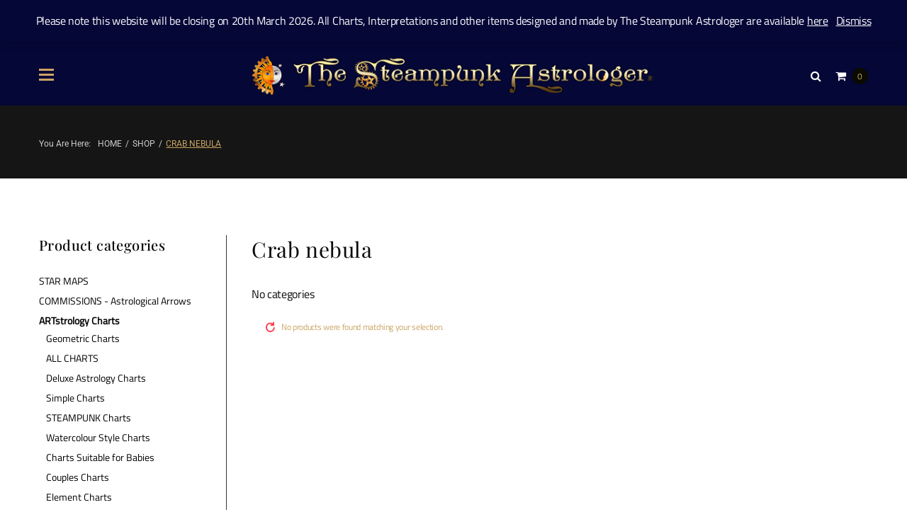

--- FILE ---
content_type: text/html; charset=UTF-8
request_url: https://www.thesteampunkastrologer.com/product-tag/crab-nebula/
body_size: 28290
content:
<!DOCTYPE html> 
<html lang="en-US"> 
<head>
<meta charset="UTF-8">
<link rel="preload" href="https://www.thesteampunkastrologer.com/wp-content/cache/fvm/min/1767798060-cssc0c6d24825522d5eca514a79283fa0a4fddb7c87fc78e9f7f5dfa5548f957.css" as="style" media="all" /> 
<link rel="preload" href="https://www.thesteampunkastrologer.com/wp-content/cache/fvm/min/1767798060-css16886622efd05c3b99468e843eeda00b30fda87e5de7952c72113a2cc0453.css" as="style" media="all" /> 
<link rel="preload" href="https://www.thesteampunkastrologer.com/wp-content/cache/fvm/min/1767798060-css024db9c87c12583d6af0ff1dd82ff61cc3d3417e7b478e07f8445083343df.css" as="style" media="all" /> 
<link rel="preload" href="https://www.thesteampunkastrologer.com/wp-content/cache/fvm/min/1767798060-css551fdd5ea6948c1cb5428aef744eb46eaabf284b956e9821f88cc61fdeff1.css" as="style" media="all" /> 
<link rel="preload" href="https://www.thesteampunkastrologer.com/wp-content/cache/fvm/min/1767798060-css79d4fe2a1aebd42da2970ebf7cd8ecf1f225d998dc172d8455bb39c6be3df.css" as="style" media="all" /> 
<link rel="preload" href="https://www.thesteampunkastrologer.com/wp-content/cache/fvm/min/1767798060-css02f68918b3e9ce2991fcfb687584f5806f88d8c8350d12fbcfecb2c3d30ea.css" as="style" media="all" /> 
<link rel="preload" href="https://www.thesteampunkastrologer.com/wp-content/cache/fvm/min/1767798060-css83ff52f4fee00e51026e3d68fd4d58cd2bfad66393fb858a88c64d2c2efa2.css" as="style" media="all" /> 
<link rel="preload" href="https://www.thesteampunkastrologer.com/wp-content/cache/fvm/min/1767798060-css3e7409b6a9049ff8733c03cb0ebe0ba66109df3798dbfffdacbecde7b2b08.css" as="style" media="all" /> 
<link rel="preload" href="https://www.thesteampunkastrologer.com/wp-content/cache/fvm/min/1767798060-cssfb7ddc08c5a89271db14ff23a1d3d24809b523ae43ca4f3381afba31629fd.css" as="style" media="only screen and (max-width: 768px)" /> 
<link rel="preload" href="https://www.thesteampunkastrologer.com/wp-content/cache/fvm/min/1767798060-css753f55f57d95ad68c7df28eee2586d00f809e6e7f01655e78ea780988e869.css" as="style" media="all" /> 
<link rel="preload" href="https://www.thesteampunkastrologer.com/wp-content/cache/fvm/min/1767798060-csscf0e1e40aa6ba05ea0fb507b4b66dd59237bcf3c105c062ee15da7c69edea.css" as="style" media="all" /> 
<link rel="preload" href="https://www.thesteampunkastrologer.com/wp-content/cache/fvm/min/1767798060-css25751cf1c5e2d0fe06cb0d72a192d467ae611a75a8109eb8ed50a535ebdfe.css" as="style" media="all" /> 
<link rel="preload" href="https://www.thesteampunkastrologer.com/wp-content/cache/fvm/min/1767798060-css34cf06ddf98129c6040613c1b6d167b5afe5357636aba819d0bbd899282e7.css" as="style" media="all" /> 
<link rel="preload" href="https://www.thesteampunkastrologer.com/wp-content/cache/fvm/min/1767798060-cssc314a3c5ba11f10b9247bfe96d805dfe8423a4a0a4294f63967c21cbe4c39.css" as="style" media="all" /> 
<link rel="preload" href="https://www.thesteampunkastrologer.com/wp-content/cache/fvm/min/1767798060-css5e711c68eb74a265c85c0a7c9c40c4a7f91018132a31627f8c2fdb4c9608f.css" as="style" media="all" /> 
<link rel="preload" href="https://www.thesteampunkastrologer.com/wp-content/cache/fvm/min/1767798060-css459d00484f081f5c20222e04348fc309af2775b3e0953579b4888a8b716b8.css" as="style" media="all" /> 
<link rel="preload" href="https://www.thesteampunkastrologer.com/wp-content/cache/fvm/min/1767798060-css1b40571fa84d5c1ac9cc6056ec61bf184c4d2946b979a78f68965540e6562.css" as="style" media="all" /> 
<link rel="preload" href="https://www.thesteampunkastrologer.com/wp-content/cache/fvm/min/1767798060-css9d697c9166feb109fc39933b43bee5837c8e7c1685b7af51afb27ecadc0f4.css" as="style" media="all" /> 
<link rel="preload" href="https://www.thesteampunkastrologer.com/wp-content/cache/fvm/min/1767798060-css8bfb12af23c0f25e48a16a07acc905394096294bdd1f31dafd26bcafe8029.css" as="style" media="all" /> 
<link rel="preload" href="https://www.thesteampunkastrologer.com/wp-content/cache/fvm/min/1767798060-cssf71e28f22f2734c6efd1ec132f43829f40ea39303984e3779b4b21f993d94.css" as="style" media="all" /> 
<link rel="preload" href="https://www.thesteampunkastrologer.com/wp-content/cache/fvm/min/1767798060-css06388a5a766856a3f2611fbc8b50f4cc2dfd29d9f650632ef7e1c37a22f8a.css" as="style" media="all" /> 
<link rel="preload" href="https://www.thesteampunkastrologer.com/wp-content/cache/fvm/min/1767798060-css5c0c85b79592a63dea12139a2b979c67c3e2f00a5c88e50da34e3fa791480.css" as="style" media="all" /> 
<link rel="preload" href="https://www.thesteampunkastrologer.com/wp-content/cache/fvm/min/1767798060-cssd0cbc8dabc429bba417fd4ed86e7b58e320bc7f2ae6aa550a201c6ab0b5c2.css" as="style" media="all" /> 
<link rel="preload" href="https://www.thesteampunkastrologer.com/wp-content/cache/fvm/min/1767798060-cssdc7245a2a6d17fe5e32eb9801d7ac10e28cbf2a0ff83fb2b8e06d269e3c9e.css" as="style" media="all" /> 
<link rel="preload" href="https://www.thesteampunkastrologer.com/wp-content/cache/fvm/min/1767798060-css14d017837f048056d79516bdc0113a9b5b7fab64cde72f230c9128bd63774.css" as="style" media="all" /> 
<link rel="preload" href="https://www.thesteampunkastrologer.com/wp-content/cache/fvm/min/1767798060-cssb95329df9d63f48655a00014823473d08aef56e66f3ad54437bb068fc5fef.css" as="style" media="all" /> 
<link rel="preload" href="https://www.thesteampunkastrologer.com/wp-content/cache/fvm/min/1767798060-cssf02e64c70ffbd4b85ad63196f2f0c706326ad2a0e919ba4d5350249a9d42d.css" as="style" media="all" /> 
<link rel="preload" href="https://www.thesteampunkastrologer.com/wp-content/cache/fvm/min/1767798060-cssd9dace54ce90851aa2d5b5d88f27be299e539d428c0109d6b1a57e32b4f0f.css" as="style" media="all" /> 
<link rel="preload" href="https://www.thesteampunkastrologer.com/wp-content/cache/fvm/min/1767798060-css2404bad6e1ef8cccfb57350698989819266f9e4f17963ffb94a1b9ead1105.css" as="style" media="all" />
<script data-cfasync="false">if(navigator.userAgent.match(/MSIE|Internet Explorer/i)||navigator.userAgent.match(/Trident\/7\..*?rv:11/i)){var href=document.location.href;if(!href.match(/[?&]iebrowser/)){if(href.indexOf("?")==-1){if(href.indexOf("#")==-1){document.location.href=href+"?iebrowser=1"}else{document.location.href=href.replace("#","?iebrowser=1#")}}else{if(href.indexOf("#")==-1){document.location.href=href+"&iebrowser=1"}else{document.location.href=href.replace("#","&iebrowser=1#")}}}}</script>
<script data-cfasync="false">class FVMLoader{constructor(e){this.triggerEvents=e,this.eventOptions={passive:!0},this.userEventListener=this.triggerListener.bind(this),this.delayedScripts={normal:[],async:[],defer:[]},this.allJQueries=[]}_addUserInteractionListener(e){this.triggerEvents.forEach(t=>window.addEventListener(t,e.userEventListener,e.eventOptions))}_removeUserInteractionListener(e){this.triggerEvents.forEach(t=>window.removeEventListener(t,e.userEventListener,e.eventOptions))}triggerListener(){this._removeUserInteractionListener(this),"loading"===document.readyState?document.addEventListener("DOMContentLoaded",this._loadEverythingNow.bind(this)):this._loadEverythingNow()}async _loadEverythingNow(){this._runAllDelayedCSS(),this._delayEventListeners(),this._delayJQueryReady(this),this._handleDocumentWrite(),this._registerAllDelayedScripts(),await this._loadScriptsFromList(this.delayedScripts.normal),await this._loadScriptsFromList(this.delayedScripts.defer),await this._loadScriptsFromList(this.delayedScripts.async),await this._triggerDOMContentLoaded(),await this._triggerWindowLoad(),window.dispatchEvent(new Event("wpr-allScriptsLoaded"))}_registerAllDelayedScripts(){document.querySelectorAll("script[type=fvmdelay]").forEach(e=>{e.hasAttribute("src")?e.hasAttribute("async")&&!1!==e.async?this.delayedScripts.async.push(e):e.hasAttribute("defer")&&!1!==e.defer||"module"===e.getAttribute("data-type")?this.delayedScripts.defer.push(e):this.delayedScripts.normal.push(e):this.delayedScripts.normal.push(e)})}_runAllDelayedCSS(){document.querySelectorAll("link[rel=fvmdelay]").forEach(e=>{e.setAttribute("rel","stylesheet")})}async _transformScript(e){return await this._requestAnimFrame(),new Promise(t=>{const n=document.createElement("script");let r;[...e.attributes].forEach(e=>{let t=e.nodeName;"type"!==t&&("data-type"===t&&(t="type",r=e.nodeValue),n.setAttribute(t,e.nodeValue))}),e.hasAttribute("src")?(n.addEventListener("load",t),n.addEventListener("error",t)):(n.text=e.text,t()),e.parentNode.replaceChild(n,e)})}async _loadScriptsFromList(e){const t=e.shift();return t?(await this._transformScript(t),this._loadScriptsFromList(e)):Promise.resolve()}_delayEventListeners(){let e={};function t(t,n){!function(t){function n(n){return e[t].eventsToRewrite.indexOf(n)>=0?"wpr-"+n:n}e[t]||(e[t]={originalFunctions:{add:t.addEventListener,remove:t.removeEventListener},eventsToRewrite:[]},t.addEventListener=function(){arguments[0]=n(arguments[0]),e[t].originalFunctions.add.apply(t,arguments)},t.removeEventListener=function(){arguments[0]=n(arguments[0]),e[t].originalFunctions.remove.apply(t,arguments)})}(t),e[t].eventsToRewrite.push(n)}function n(e,t){let n=e[t];Object.defineProperty(e,t,{get:()=>n||function(){},set(r){e["wpr"+t]=n=r}})}t(document,"DOMContentLoaded"),t(window,"DOMContentLoaded"),t(window,"load"),t(window,"pageshow"),t(document,"readystatechange"),n(document,"onreadystatechange"),n(window,"onload"),n(window,"onpageshow")}_delayJQueryReady(e){let t=window.jQuery;Object.defineProperty(window,"jQuery",{get:()=>t,set(n){if(n&&n.fn&&!e.allJQueries.includes(n)){n.fn.ready=n.fn.init.prototype.ready=function(t){e.domReadyFired?t.bind(document)(n):document.addEventListener("DOMContentLoaded2",()=>t.bind(document)(n))};const t=n.fn.on;n.fn.on=n.fn.init.prototype.on=function(){if(this[0]===window){function e(e){return e.split(" ").map(e=>"load"===e||0===e.indexOf("load.")?"wpr-jquery-load":e).join(" ")}"string"==typeof arguments[0]||arguments[0]instanceof String?arguments[0]=e(arguments[0]):"object"==typeof arguments[0]&&Object.keys(arguments[0]).forEach(t=>{delete Object.assign(arguments[0],{[e(t)]:arguments[0][t]})[t]})}return t.apply(this,arguments),this},e.allJQueries.push(n)}t=n}})}async _triggerDOMContentLoaded(){this.domReadyFired=!0,await this._requestAnimFrame(),document.dispatchEvent(new Event("DOMContentLoaded2")),await this._requestAnimFrame(),window.dispatchEvent(new Event("DOMContentLoaded2")),await this._requestAnimFrame(),document.dispatchEvent(new Event("wpr-readystatechange")),await this._requestAnimFrame(),document.wpronreadystatechange&&document.wpronreadystatechange()}async _triggerWindowLoad(){await this._requestAnimFrame(),window.dispatchEvent(new Event("wpr-load")),await this._requestAnimFrame(),window.wpronload&&window.wpronload(),await this._requestAnimFrame(),this.allJQueries.forEach(e=>e(window).trigger("wpr-jquery-load")),window.dispatchEvent(new Event("wpr-pageshow")),await this._requestAnimFrame(),window.wpronpageshow&&window.wpronpageshow()}_handleDocumentWrite(){const e=new Map;document.write=document.writeln=function(t){const n=document.currentScript,r=document.createRange(),i=n.parentElement;let a=e.get(n);void 0===a&&(a=n.nextSibling,e.set(n,a));const s=document.createDocumentFragment();r.setStart(s,0),s.appendChild(r.createContextualFragment(t)),i.insertBefore(s,a)}}async _requestAnimFrame(){return new Promise(e=>requestAnimationFrame(e))}static run(){const e=new FVMLoader(["keydown","mousemove","touchmove","touchstart","touchend","wheel"]);e._addUserInteractionListener(e)}}FVMLoader.run();</script>
<meta name="viewport" content="width=device-width, initial-scale=1, maximum-scale=1, user-scalable=no" />
<meta name='robots' content='index, follow, max-image-preview:large, max-snippet:-1, max-video-preview:-1' /><title>Crab nebula Archives - The Steampunk Astrologer</title>
<link rel="canonical" href="https://www.thesteampunkastrologer.com/product-tag/crab-nebula/" />
<meta property="og:locale" content="en_US" />
<meta property="og:type" content="article" />
<meta property="og:title" content="Crab nebula Archives - The Steampunk Astrologer" />
<meta property="og:url" content="https://www.thesteampunkastrologer.com/product-tag/crab-nebula/" />
<meta property="og:site_name" content="The Steampunk Astrologer" />
<meta name="twitter:card" content="summary_large_image" />
<meta name="twitter:site" content="@SteampunkAstrol" />
<script type="application/ld+json" class="yoast-schema-graph">{"@context":"https://schema.org","@graph":[{"@type":"CollectionPage","@id":"https://www.thesteampunkastrologer.com/product-tag/crab-nebula/","url":"https://www.thesteampunkastrologer.com/product-tag/crab-nebula/","name":"Crab nebula Archives - The Steampunk Astrologer","isPartOf":{"@id":"https://www.thesteampunkastrologer.com/#website"},"breadcrumb":{"@id":"https://www.thesteampunkastrologer.com/product-tag/crab-nebula/#breadcrumb"},"inLanguage":"en-US"},{"@type":"BreadcrumbList","@id":"https://www.thesteampunkastrologer.com/product-tag/crab-nebula/#breadcrumb","itemListElement":[{"@type":"ListItem","position":1,"name":"Home","item":"https://www.thesteampunkastrologer.com/"},{"@type":"ListItem","position":2,"name":"Crab nebula"}]},{"@type":"WebSite","@id":"https://www.thesteampunkastrologer.com/#website","url":"https://www.thesteampunkastrologer.com/","name":"The Steampunk Astrologer","description":"Steampunk Themed Astrology Items","publisher":{"@id":"https://www.thesteampunkastrologer.com/#organization"},"potentialAction":[{"@type":"SearchAction","target":{"@type":"EntryPoint","urlTemplate":"https://www.thesteampunkastrologer.com/?s={search_term_string}"},"query-input":{"@type":"PropertyValueSpecification","valueRequired":true,"valueName":"search_term_string"}}],"inLanguage":"en-US"},{"@type":"Organization","@id":"https://www.thesteampunkastrologer.com/#organization","name":"The Steampunk Astrologer","url":"https://www.thesteampunkastrologer.com/","logo":{"@type":"ImageObject","inLanguage":"en-US","@id":"https://www.thesteampunkastrologer.com/#/schema/logo/image/","url":"https://www.thesteampunkastrologer.com/wp-content/uploads/2020/06/steam_astro_logo.png","contentUrl":"https://www.thesteampunkastrologer.com/wp-content/uploads/2020/06/steam_astro_logo.png","width":610,"height":59,"caption":"The Steampunk Astrologer"},"image":{"@id":"https://www.thesteampunkastrologer.com/#/schema/logo/image/"},"sameAs":["https://www.facebook.com/thesteampunkastrologer/","https://x.com/SteampunkAstrol","https://www.pinterest.co.uk/SteampunkAstrol/"]}]}</script>
<link rel="alternate" type="application/rss+xml" title="The Steampunk Astrologer &raquo; Feed" href="https://www.thesteampunkastrologer.com/feed/" />
<link rel="alternate" type="application/rss+xml" title="The Steampunk Astrologer &raquo; Comments Feed" href="https://www.thesteampunkastrologer.com/comments/feed/" />
<link rel="alternate" type="application/rss+xml" title="The Steampunk Astrologer &raquo; Crab nebula Tag Feed" href="https://www.thesteampunkastrologer.com/product-tag/crab-nebula/feed/" /> 
<link rel="profile" href="https://gmpg.org/xfn/11"> 
<style id='wp-img-auto-sizes-contain-inline-css' type='text/css' media="all">img:is([sizes=auto i],[sizes^="auto," i]){contain-intrinsic-size:3000px 1500px}</style> 
<link rel='stylesheet' id='cherry-testi-swiper-css' href='https://www.thesteampunkastrologer.com/wp-content/cache/fvm/min/1767798060-cssc0c6d24825522d5eca514a79283fa0a4fddb7c87fc78e9f7f5dfa5548f957.css' type='text/css' media='all' /> 
<link rel='stylesheet' id='cherry-testi-css' href='https://www.thesteampunkastrologer.com/wp-content/cache/fvm/min/1767798060-css16886622efd05c3b99468e843eeda00b30fda87e5de7952c72113a2cc0453.css' type='text/css' media='all' /> 
<link rel='stylesheet' id='tm-woocommerce-package-css' href='https://www.thesteampunkastrologer.com/wp-content/cache/fvm/min/1767798060-css024db9c87c12583d6af0ff1dd82ff61cc3d3417e7b478e07f8445083343df.css' type='text/css' media='all' /> 
<link rel='stylesheet' id='jquery-rd-material-tabs-css' href='https://www.thesteampunkastrologer.com/wp-content/cache/fvm/min/1767798060-css551fdd5ea6948c1cb5428aef744eb46eaabf284b956e9821f88cc61fdeff1.css' type='text/css' media='all' /> 
<link rel='stylesheet' id='jquery-swiper-css' href='https://www.thesteampunkastrologer.com/wp-content/cache/fvm/min/1767798060-css79d4fe2a1aebd42da2970ebf7cd8ecf1f225d998dc172d8455bb39c6be3df.css' type='text/css' media='all' /> 
<link rel='stylesheet' id='wp-block-library-css' href='https://www.thesteampunkastrologer.com/wp-content/cache/fvm/min/1767798060-css02f68918b3e9ce2991fcfb687584f5806f88d8c8350d12fbcfecb2c3d30ea.css' type='text/css' media='all' /> 
<style id='classic-theme-styles-inline-css' type='text/css' media="all">/*! This file is auto-generated */ .wp-block-button__link{color:#fff;background-color:#32373c;border-radius:9999px;box-shadow:none;text-decoration:none;padding:calc(.667em + 2px) calc(1.333em + 2px);font-size:1.125em}.wp-block-file__button{background:#32373c;color:#fff;text-decoration:none}</style> 
<style id='global-styles-inline-css' type='text/css' media="all">:root{--wp--preset--aspect-ratio--square:1;--wp--preset--aspect-ratio--4-3:4/3;--wp--preset--aspect-ratio--3-4:3/4;--wp--preset--aspect-ratio--3-2:3/2;--wp--preset--aspect-ratio--2-3:2/3;--wp--preset--aspect-ratio--16-9:16/9;--wp--preset--aspect-ratio--9-16:9/16;--wp--preset--color--black:#000000;--wp--preset--color--cyan-bluish-gray:#abb8c3;--wp--preset--color--white:#ffffff;--wp--preset--color--pale-pink:#f78da7;--wp--preset--color--vivid-red:#cf2e2e;--wp--preset--color--luminous-vivid-orange:#ff6900;--wp--preset--color--luminous-vivid-amber:#fcb900;--wp--preset--color--light-green-cyan:#7bdcb5;--wp--preset--color--vivid-green-cyan:#00d084;--wp--preset--color--pale-cyan-blue:#8ed1fc;--wp--preset--color--vivid-cyan-blue:#0693e3;--wp--preset--color--vivid-purple:#9b51e0;--wp--preset--gradient--vivid-cyan-blue-to-vivid-purple:linear-gradient(135deg,rgb(6,147,227) 0%,rgb(155,81,224) 100%);--wp--preset--gradient--light-green-cyan-to-vivid-green-cyan:linear-gradient(135deg,rgb(122,220,180) 0%,rgb(0,208,130) 100%);--wp--preset--gradient--luminous-vivid-amber-to-luminous-vivid-orange:linear-gradient(135deg,rgb(252,185,0) 0%,rgb(255,105,0) 100%);--wp--preset--gradient--luminous-vivid-orange-to-vivid-red:linear-gradient(135deg,rgb(255,105,0) 0%,rgb(207,46,46) 100%);--wp--preset--gradient--very-light-gray-to-cyan-bluish-gray:linear-gradient(135deg,rgb(238,238,238) 0%,rgb(169,184,195) 100%);--wp--preset--gradient--cool-to-warm-spectrum:linear-gradient(135deg,rgb(74,234,220) 0%,rgb(151,120,209) 20%,rgb(207,42,186) 40%,rgb(238,44,130) 60%,rgb(251,105,98) 80%,rgb(254,248,76) 100%);--wp--preset--gradient--blush-light-purple:linear-gradient(135deg,rgb(255,206,236) 0%,rgb(152,150,240) 100%);--wp--preset--gradient--blush-bordeaux:linear-gradient(135deg,rgb(254,205,165) 0%,rgb(254,45,45) 50%,rgb(107,0,62) 100%);--wp--preset--gradient--luminous-dusk:linear-gradient(135deg,rgb(255,203,112) 0%,rgb(199,81,192) 50%,rgb(65,88,208) 100%);--wp--preset--gradient--pale-ocean:linear-gradient(135deg,rgb(255,245,203) 0%,rgb(182,227,212) 50%,rgb(51,167,181) 100%);--wp--preset--gradient--electric-grass:linear-gradient(135deg,rgb(202,248,128) 0%,rgb(113,206,126) 100%);--wp--preset--gradient--midnight:linear-gradient(135deg,rgb(2,3,129) 0%,rgb(40,116,252) 100%);--wp--preset--font-size--small:13px;--wp--preset--font-size--medium:20px;--wp--preset--font-size--large:36px;--wp--preset--font-size--x-large:42px;--wp--preset--spacing--20:0.44rem;--wp--preset--spacing--30:0.67rem;--wp--preset--spacing--40:1rem;--wp--preset--spacing--50:1.5rem;--wp--preset--spacing--60:2.25rem;--wp--preset--spacing--70:3.38rem;--wp--preset--spacing--80:5.06rem;--wp--preset--shadow--natural:6px 6px 9px rgba(0, 0, 0, 0.2);--wp--preset--shadow--deep:12px 12px 50px rgba(0, 0, 0, 0.4);--wp--preset--shadow--sharp:6px 6px 0px rgba(0, 0, 0, 0.2);--wp--preset--shadow--outlined:6px 6px 0px -3px rgb(255, 255, 255), 6px 6px rgb(0, 0, 0);--wp--preset--shadow--crisp:6px 6px 0px rgb(0, 0, 0)}:where(.is-layout-flex){gap:.5em}:where(.is-layout-grid){gap:.5em}body .is-layout-flex{display:flex}.is-layout-flex{flex-wrap:wrap;align-items:center}.is-layout-flex>:is(*,div){margin:0}body .is-layout-grid{display:grid}.is-layout-grid>:is(*,div){margin:0}:where(.wp-block-columns.is-layout-flex){gap:2em}:where(.wp-block-columns.is-layout-grid){gap:2em}:where(.wp-block-post-template.is-layout-flex){gap:1.25em}:where(.wp-block-post-template.is-layout-grid){gap:1.25em}.has-black-color{color:var(--wp--preset--color--black)!important}.has-cyan-bluish-gray-color{color:var(--wp--preset--color--cyan-bluish-gray)!important}.has-white-color{color:var(--wp--preset--color--white)!important}.has-pale-pink-color{color:var(--wp--preset--color--pale-pink)!important}.has-vivid-red-color{color:var(--wp--preset--color--vivid-red)!important}.has-luminous-vivid-orange-color{color:var(--wp--preset--color--luminous-vivid-orange)!important}.has-luminous-vivid-amber-color{color:var(--wp--preset--color--luminous-vivid-amber)!important}.has-light-green-cyan-color{color:var(--wp--preset--color--light-green-cyan)!important}.has-vivid-green-cyan-color{color:var(--wp--preset--color--vivid-green-cyan)!important}.has-pale-cyan-blue-color{color:var(--wp--preset--color--pale-cyan-blue)!important}.has-vivid-cyan-blue-color{color:var(--wp--preset--color--vivid-cyan-blue)!important}.has-vivid-purple-color{color:var(--wp--preset--color--vivid-purple)!important}.has-black-background-color{background-color:var(--wp--preset--color--black)!important}.has-cyan-bluish-gray-background-color{background-color:var(--wp--preset--color--cyan-bluish-gray)!important}.has-white-background-color{background-color:var(--wp--preset--color--white)!important}.has-pale-pink-background-color{background-color:var(--wp--preset--color--pale-pink)!important}.has-vivid-red-background-color{background-color:var(--wp--preset--color--vivid-red)!important}.has-luminous-vivid-orange-background-color{background-color:var(--wp--preset--color--luminous-vivid-orange)!important}.has-luminous-vivid-amber-background-color{background-color:var(--wp--preset--color--luminous-vivid-amber)!important}.has-light-green-cyan-background-color{background-color:var(--wp--preset--color--light-green-cyan)!important}.has-vivid-green-cyan-background-color{background-color:var(--wp--preset--color--vivid-green-cyan)!important}.has-pale-cyan-blue-background-color{background-color:var(--wp--preset--color--pale-cyan-blue)!important}.has-vivid-cyan-blue-background-color{background-color:var(--wp--preset--color--vivid-cyan-blue)!important}.has-vivid-purple-background-color{background-color:var(--wp--preset--color--vivid-purple)!important}.has-black-border-color{border-color:var(--wp--preset--color--black)!important}.has-cyan-bluish-gray-border-color{border-color:var(--wp--preset--color--cyan-bluish-gray)!important}.has-white-border-color{border-color:var(--wp--preset--color--white)!important}.has-pale-pink-border-color{border-color:var(--wp--preset--color--pale-pink)!important}.has-vivid-red-border-color{border-color:var(--wp--preset--color--vivid-red)!important}.has-luminous-vivid-orange-border-color{border-color:var(--wp--preset--color--luminous-vivid-orange)!important}.has-luminous-vivid-amber-border-color{border-color:var(--wp--preset--color--luminous-vivid-amber)!important}.has-light-green-cyan-border-color{border-color:var(--wp--preset--color--light-green-cyan)!important}.has-vivid-green-cyan-border-color{border-color:var(--wp--preset--color--vivid-green-cyan)!important}.has-pale-cyan-blue-border-color{border-color:var(--wp--preset--color--pale-cyan-blue)!important}.has-vivid-cyan-blue-border-color{border-color:var(--wp--preset--color--vivid-cyan-blue)!important}.has-vivid-purple-border-color{border-color:var(--wp--preset--color--vivid-purple)!important}.has-vivid-cyan-blue-to-vivid-purple-gradient-background{background:var(--wp--preset--gradient--vivid-cyan-blue-to-vivid-purple)!important}.has-light-green-cyan-to-vivid-green-cyan-gradient-background{background:var(--wp--preset--gradient--light-green-cyan-to-vivid-green-cyan)!important}.has-luminous-vivid-amber-to-luminous-vivid-orange-gradient-background{background:var(--wp--preset--gradient--luminous-vivid-amber-to-luminous-vivid-orange)!important}.has-luminous-vivid-orange-to-vivid-red-gradient-background{background:var(--wp--preset--gradient--luminous-vivid-orange-to-vivid-red)!important}.has-very-light-gray-to-cyan-bluish-gray-gradient-background{background:var(--wp--preset--gradient--very-light-gray-to-cyan-bluish-gray)!important}.has-cool-to-warm-spectrum-gradient-background{background:var(--wp--preset--gradient--cool-to-warm-spectrum)!important}.has-blush-light-purple-gradient-background{background:var(--wp--preset--gradient--blush-light-purple)!important}.has-blush-bordeaux-gradient-background{background:var(--wp--preset--gradient--blush-bordeaux)!important}.has-luminous-dusk-gradient-background{background:var(--wp--preset--gradient--luminous-dusk)!important}.has-pale-ocean-gradient-background{background:var(--wp--preset--gradient--pale-ocean)!important}.has-electric-grass-gradient-background{background:var(--wp--preset--gradient--electric-grass)!important}.has-midnight-gradient-background{background:var(--wp--preset--gradient--midnight)!important}.has-small-font-size{font-size:var(--wp--preset--font-size--small)!important}.has-medium-font-size{font-size:var(--wp--preset--font-size--medium)!important}.has-large-font-size{font-size:var(--wp--preset--font-size--large)!important}.has-x-large-font-size{font-size:var(--wp--preset--font-size--x-large)!important}:where(.wp-block-post-template.is-layout-flex){gap:1.25em}:where(.wp-block-post-template.is-layout-grid){gap:1.25em}:where(.wp-block-term-template.is-layout-flex){gap:1.25em}:where(.wp-block-term-template.is-layout-grid){gap:1.25em}:where(.wp-block-columns.is-layout-flex){gap:2em}:where(.wp-block-columns.is-layout-grid){gap:2em}:root :where(.wp-block-pullquote){font-size:1.5em;line-height:1.6}</style> 
<link rel='stylesheet' id='contact-form-7-css' href='https://www.thesteampunkastrologer.com/wp-content/cache/fvm/min/1767798060-css83ff52f4fee00e51026e3d68fd4d58cd2bfad66393fb858a88c64d2c2efa2.css' type='text/css' media='all' /> 
<link rel='stylesheet' id='woocommerce-layout-css' href='https://www.thesteampunkastrologer.com/wp-content/cache/fvm/min/1767798060-css3e7409b6a9049ff8733c03cb0ebe0ba66109df3798dbfffdacbecde7b2b08.css' type='text/css' media='all' /> 
<link rel='stylesheet' id='woocommerce-smallscreen-css' href='https://www.thesteampunkastrologer.com/wp-content/cache/fvm/min/1767798060-cssfb7ddc08c5a89271db14ff23a1d3d24809b523ae43ca4f3381afba31629fd.css' type='text/css' media='only screen and (max-width: 768px)' /> 
<link rel='stylesheet' id='woocommerce-general-css' href='https://www.thesteampunkastrologer.com/wp-content/cache/fvm/min/1767798060-css753f55f57d95ad68c7df28eee2586d00f809e6e7f01655e78ea780988e869.css' type='text/css' media='all' /> 
<style id='woocommerce-inline-inline-css' type='text/css' media="all">.woocommerce form .form-row .required{visibility:visible}</style> 
<link rel='stylesheet' id='dashicons-css' href='https://www.thesteampunkastrologer.com/wp-content/cache/fvm/min/1767798060-csscf0e1e40aa6ba05ea0fb507b4b66dd59237bcf3c105c062ee15da7c69edea.css' type='text/css' media='all' /> 
<link rel='stylesheet' id='tm-woocompare-css' href='https://www.thesteampunkastrologer.com/wp-content/cache/fvm/min/1767798060-css25751cf1c5e2d0fe06cb0d72a192d467ae611a75a8109eb8ed50a535ebdfe.css' type='text/css' media='all' /> 
<link rel='stylesheet' id='tm-woowishlist-css' href='https://www.thesteampunkastrologer.com/wp-content/cache/fvm/min/1767798060-css34cf06ddf98129c6040613c1b6d167b5afe5357636aba819d0bbd899282e7.css' type='text/css' media='all' /> 
<link rel='stylesheet' id='elitario-woocommerce-styles-css' href='https://www.thesteampunkastrologer.com/wp-content/cache/fvm/min/1767798060-cssc314a3c5ba11f10b9247bfe96d805dfe8423a4a0a4294f63967c21cbe4c39.css' type='text/css' media='all' /> 
<link rel='stylesheet' id='cherry-google-fonts-elitario-css' href='https://www.thesteampunkastrologer.com/wp-content/cache/fvm/min/1767798060-css5e711c68eb74a265c85c0a7c9c40c4a7f91018132a31627f8c2fdb4c9608f.css' type='text/css' media='all' /> 
<link rel='stylesheet' id='font-awesome-css' href='https://www.thesteampunkastrologer.com/wp-content/cache/fvm/min/1767798060-css459d00484f081f5c20222e04348fc309af2775b3e0953579b4888a8b716b8.css' type='text/css' media='all' /> 
<link rel='stylesheet' id='tm-mega-menu-css' href='https://www.thesteampunkastrologer.com/wp-content/cache/fvm/min/1767798060-css1b40571fa84d5c1ac9cc6056ec61bf184c4d2946b979a78f68965540e6562.css' type='text/css' media='all' /> 
<style id='tm-mega-menu-inline-css' type='text/css' media="all">.sub-menu{transition-duration:300ms}</style> 
<link rel='stylesheet' id='magnific-popup-css' href='https://www.thesteampunkastrologer.com/wp-content/cache/fvm/min/1767798060-css9d697c9166feb109fc39933b43bee5837c8e7c1685b7af51afb27ecadc0f4.css' type='text/css' media='all' /> 
<link rel='stylesheet' id='nucleo-outline-css' href='https://www.thesteampunkastrologer.com/wp-content/cache/fvm/min/1767798060-css8bfb12af23c0f25e48a16a07acc905394096294bdd1f31dafd26bcafe8029.css' type='text/css' media='all' /> 
<link rel='stylesheet' id='linear-icons-css' href='https://www.thesteampunkastrologer.com/wp-content/cache/fvm/min/1767798060-cssf71e28f22f2734c6efd1ec132f43829f40ea39303984e3779b4b21f993d94.css' type='text/css' media='all' /> 
<link rel='stylesheet' id='nucleo-mini-css' href='https://www.thesteampunkastrologer.com/wp-content/cache/fvm/min/1767798060-css06388a5a766856a3f2611fbc8b50f4cc2dfd29d9f650632ef7e1c37a22f8a.css' type='text/css' media='all' /> 
<link rel='stylesheet' id='chld_thm_cfg_parent-css' href='https://www.thesteampunkastrologer.com/wp-content/cache/fvm/min/1767798060-css5c0c85b79592a63dea12139a2b979c67c3e2f00a5c88e50da34e3fa791480.css' type='text/css' media='all' /> 
<link rel='stylesheet' id='elitario-theme-style-css' href='https://www.thesteampunkastrologer.com/wp-content/cache/fvm/min/1767798060-cssd0cbc8dabc429bba417fd4ed86e7b58e320bc7f2ae6aa550a201c6ab0b5c2.css' type='text/css' media='all' /> 
<style id='elitario-theme-style-inline-css' type='text/css' media="all">.header-container{background-image:url()}body{background-image:url(https://www.thesteampunkastrologer.com/wp-content/themes/elitario/assets/images/bg.jpg)}body.error404 .site-content{background-image:url(https://www.thesteampunkastrologer.com/wp-content/uploads/2018/11/404-Page.jpg)}.breadcrumbs:before{background-image:url(https://www.thesteampunkastrologer.com/wp-content/themes/elitario/assets/images/texture.png);background-position:center}html{font-size:100%}body{font-style:normal;font-weight:400;font-size:16px;line-height:1.643;font-family:'Titillium Web',sans-serif;letter-spacing:-.02em;text-align:left;color:#0a0a0a}h1,.h1-style{font-style:normal;font-weight:500;font-size:39px;line-height:1.19;font-family:'Playfair Display',serif;letter-spacing:0em;text-align:inherit;color:#0a0a0a}h2,.h2-style{font-style:normal;font-weight:600;font-size:28px;line-height:1.3;font-family:'Playfair Display',serif;letter-spacing:0em;text-align:inherit;color:#0a0a0a}h3,.h3-style{font-style:normal;font-weight:400;font-size:23px;line-height:1.344;font-family:'Playfair Display',serif;letter-spacing:.02em;text-align:inherit;color:#0a0a0a}h4,.h4-style{font-style:normal;font-weight:500;font-size:22px;line-height:1.5;font-family:'Playfair Display',serif;letter-spacing:.02em;text-align:inherit;color:#0a0a0a}h5,.h5-style{font-style:normal;font-weight:500;font-size:20px;line-height:1.44;font-family:'Playfair Display',serif;letter-spacing:.02em;text-align:inherit;color:#0a0a0a}h6,.h6-style{font-style:normal;font-weight:400;font-size:16px;line-height:1.44;font-family:'Playfair Display',serif;letter-spacing:0em;text-align:inherit;color:#0a0a0a}@media (min-width:1200px){h1,.h1-style{font-size:64px}h2,.h2-style{font-size:46px}h3,.h3-style{font-size:30px}}a,h1 a:hover,h2 a:hover,h3 a:hover,h4 a:hover,h5 a:hover,h6 a:hover{color:#caa462}a:hover{color:#6e6e6e}.invert{color:#fff}.invert h1{color:#fff}.invert h2{color:#fff}.invert h3{color:#fff}.invert h4{color:#fff}.invert h5{color:#fff}.invert h6{color:#fff}.invert a{color:#caa462}.invert a:hover{color:#cecece}a[href*="mailto:"]{color:#caa462}a[href*="mailto:"]:hover{color:#6e6e6e}a[href*="tel:"],a[href*="callto:"]{color:#0a0a0a}a[href*="tel:"]:hover,a[href*="callto:"]:hover{color:#caa462}@media (min-width:1200px){.site .container{max-width:1200px}}@media (min-width:1200px){.elementor-section.elementor-section-boxed>.elementor-container{max-width:1200px}}.not-found .page-title,.error-404 .page-content h2{color:#caa462}.invert.error-404 .page-content h2{color:#caa462}body.error404 .site-content{background-color:#181818}blockquote{font-style:normal;font-weight:500;font-size:22px;line-height:1.5;font-family:'Playfair Display',serif;color:#0a0a0a;background-color:#393939}.invert blockquote{color:#fff}blockquote:before{color:#caa462}blockquote cite{font-style:normal;font-weight:400;font-size:16px;line-height:1.643;font-family:'Titillium Web',sans-serif;letter-spacing:-.02em}blockquote cite,blockquote cite a{color:#6e6e6e}code{color:#caa462;background-color:#050737;font-family:'Titillium Web',sans-serif}.single-post .post>.entry-content>p:first-of-type:first-letter,.dropcaps{background-color:#caa462;color:#caa462;font-family:'Playfair Display',serif}hr{background-color:#f6f6f6}.hentry ol>li:before,.hentry ul:not([class])>li:before,.comment-content ol>li:before,.comment-content ul:not([class])>li:before{color:#caa462}dl{font-family:'Playfair Display',serif}.preloader-path{stroke:#caa462}#toTop{color:#caa462;background-color:#caa462}#toTop:hover{background-color:#050737}.header-container{background-color:#050737;background-repeat:no-repeat;background-attachment:scroll;background-size:cover;background-position:center}.site-header.style-1 .header-container_wrap>:not(:first-child),.site-header.style-2 .header-nav-wrapper,.site-header.style-3 .header-container__flex-wrap,.site-header.style-4 .header-components__contact-button,.site-header.style-6 .header-components__contact-button,.site-header.style-7 .header-components__contact-button{border-color:#e3e2e7}.site-header.style-1.transparent .header-container_wrap>:not(:first-child),.site-header.style-2.transparent .header-nav-wrapper,.site-header.style-3.transparent .header-container__flex-wrap,.site-header.style-4.transparent .header-components__contact-button,.site-header.style-6.transparent .header-components__contact-button,.site-header.style-7.transparent .header-components__contact-button{border-color:rgba(202,164,98,.2)}.site-logo--text{font-style:normal;font-weight:600;font-size:24px;font-family:Montserrat,sans-serif}.site-logo__link,.site-logo__link:hover{color:#022046}.invert .site-description{color:#cecece}.top-panel{background-color:rgba(2,32,70,.48)}.invert.top-panel,.invert.header-container{color:rgb(0,0,0)}form button,form input[type='button'],form input[type='reset'],form input[type='submit']{font-weight:500;font-size:14px;font-family:'Playfair Display',serif}.cherry-popup-wrapper input[type='text'],.cherry-popup-wrapper input[type='email'],.cherry-popup-wrapper input[type='url'],.cherry-popup-wrapper input[type='password'],.cherry-popup-wrapper input[type='search'],.cherry-popup-wrapper input[type='number'],.cherry-popup-wrapper input[type='tel'],.cherry-popup-wrapper input[type='range'],.cherry-popup-wrapper input[type='date'],.cherry-popup-wrapper input[type='month'],.cherry-popup-wrapper input[type='week'],.cherry-popup-wrapper input[type='time'],.cherry-popup-wrapper input[type='datetime'],.cherry-popup-wrapper input[type='datetime-local'],.cherry-popup-wrapper input[type='color'],input[type='text'],input[type='email'],input[type='url'],input[type='password'],input[type='search'],input[type='number'],input[type='tel'],input[type='range'],input[type='date'],input[type='month'],input[type='week'],input[type='time'],input[type='datetime'],input[type='datetime-local'],input[type='color'],select,textarea,.wpcf7 .wpcf7-form-control-wrap[class*="file-"]{background-color:rgb(0,0,36);border-color:rgb(0,0,36);color:#0a0a0a;box-shadow:inset 0 0 0 1px #393939}input[type='text']:focus,input[type='email']:focus,input[type='url']:focus,input[type='password']:focus,input[type='search']:focus,input[type='number']:focus,input[type='tel']:focus,input[type='range']:focus,input[type='date']:focus,input[type='month']:focus,input[type='week']:focus,input[type='time']:focus,input[type='datetime']:focus,input[type='datetime-local']:focus,input[type='color']:focus,select:focus,textarea:focus{background-color:rgb(0,0,36);border-color:rgb(0,0,36);box-shadow:inset 0 0 0 1px #393939}.cherry-popup-wrapper input[type='text'],.cherry-popup-wrapper input[type='email'],.cherry-popup-wrapper input[type='url'],.cherry-popup-wrapper input[type='password'],.cherry-popup-wrapper input[type='search'],.cherry-popup-wrapper input[type='number'],.cherry-popup-wrapper input[type='tel'],.cherry-popup-wrapper input[type='range'],.cherry-popup-wrapper input[type='date'],.cherry-popup-wrapper input[type='month'],.cherry-popup-wrapper input[type='week'],.cherry-popup-wrapper input[type='time'],.cherry-popup-wrapper input[type='datetime'],.cherry-popup-wrapper input[type='datetime-local'],.cherry-popup-wrapper input[type='color']{box-shadow:none}.search-form__field{color:#0a0a0a}.invert.header-container .search-form__field{color:#fff}.search-form__toggle,.site-header .search-form__input-wrap::before{color:#022046}.site-header .search-form .search-form__submit,.site-header .invert .search-form .search-form__submit:hover{color:#caa462}@media (min-width:600px){.site-header .search-form .search-form__submit:hover,.site-header.style-5 .search-form .search-form__submit:hover{color:#6e6e6e}}.search-form__close{color:#393939}.invert .search-form__toggle:not(:hover),.invert .search-form__close:not(:hover),.site-header .invert .search-form__input-wrap::before,.site-header .invert .search-form .search-form__submit:not(:hover){color:rgb(0,0,0)}.search-form__toggle:hover,.search-form__close:hover{color:#caa462}.invert .search-form__toggle:hover,.invert .search-form__close:hover{color:#caa462}.widget_search .search-form__submit,.widget_search .search-form__submit.btn{color:#6e6e6e}.widget_search .search-form__submit:hover,.widget_search .search-form__submit.btn:hover{color:#caa462}.invert .search-form__field{color:#cecece}[class^="comment-form-"] i{color:#e3e2e7}.wpcf7-submit,.post-password-form label+input{color:#caa462;background-color:#caa462}.wpcf7-submit.btn-accent-2{color:#caa462;background-color:#050737}.wpcf7-submit:active,.post-password-form label+input:active,.wpcf7-submit:hover,.post-password-form label+input:hover{background-color:#6e6e6e}.wpcf7-submit.btn-accent-2:hover{color:#caa462;background-color:#caa462}.wpcf7-submit.btn-accent-2:active{background-color:rgb(177,139,73)}.input-with-icon>i{color:#caa462}.invert ::-webkit-input-placeholder{color:#cecece}.invert ::-moz-placeholder{color:#cecece}.invert :-moz-placeholder{color:#cecece}.invert :-ms-input-placeholder{color:#cecece}.social-list a{color:#0a0a0a}.share-btns__link:hover,.social-list a:hover{color:#caa462}.invert .social-list a{color:rgb(0,0,0)}.invert .share-btns__link:hover,.invert .social-list a:hover{color:#caa462}.footer-menu{font-family:'Titillium Web',sans-serif}@media (min-width:600px){.main-navigation .menu>li>a{font-style:normal;font-weight:700;font-size:12px;line-height:1.643;font-family:'Playfair Display',serif;letter-spacing:.04em}}.main-navigation .sub-menu a{font-family:'Playfair Display',serif;font-size:12px}.main-navigation .menu>li>a{color:#6e6e6e}.main-navigation .menu>li>a:hover,.main-navigation .menu>li.menu-hover>a,.main-navigation .menu>li.tm-mega-menu-hover>a,.main-navigation .menu>li.current_page_item>a,.main-navigation .menu>li.current_page_ancestor>a,.main-navigation .menu>li.current-menu-item>a,.main-navigation .menu>li.current-menu-ancestor>a{color:#caa462}.main-navigation .menu .menu-item-has-children>a:after{color:#0a0a0a}@media (min-width:600px){.invert .main-navigation .menu>li>a:hover,.invert .main-navigation .menu>li.menu-hover>a,.invert .main-navigation .menu>li.tm-mega-menu-hover>a,.invert .main-navigation .menu>li.current_page_item>a,.invert .main-navigation .menu>li.current_page_ancestor>a,.invert .main-navigation .menu>li.current-menu-item>a,.invert .main-navigation .menu>li.current-menu-ancestor>a{color:#caa462}.site-header.style-5 .invert .main-navigation.main-menu-style-1 .menu>li>a:hover,.site-header.style-5 .invert .main-navigation.main-menu-style-1 .menu>li.menu-hover>a,.site-header.style-5 .invert .main-navigation.main-menu-style-1 .menu>li.tm-mega-menu-hover>a,.site-header.style-5 .invert .main-navigation.main-menu-style-1 .menu>li.current_page_item>a,.site-header.style-5 .invert .main-navigation.main-menu-style-1 .menu>li.current_page_ancestor>a,.site-header.style-5 .invert .main-navigation.main-menu-style-1 .menu>li.current-menu-item>a,.site-header.style-5 .invert .main-navigation.main-menu-style-1 .menu>li.current-menu-ancestor>a{color:#6e6e6e}.main-navigation.main-menu-style-2 .menu>li>a:hover,.main-navigation.main-menu-style-2 .menu>li.menu-hover>a,.main-navigation.main-menu-style-2 .menu>li.tm-mega-menu-hover>a,.main-navigation.main-menu-style-2 .menu>li.current_page_item>a,.main-navigation.main-menu-style-2 .menu>li.current_page_ancestor>a,.main-navigation.main-menu-style-2 .menu>li.current-menu-item>a,.main-navigation.main-menu-style-2 .menu>li.current-menu-ancestor>a{color:#cecece;background-color:#050737}}.main-navigation .sub-menu{background-color:#050737}.main-navigation .sub-menu a{color:#0a0a0a}.main-navigation .sub-menu a:hover,.main-navigation .sub-menu li.menu-hover>a,.main-navigation .sub-menu li.tm-mega-menu-hover>a,.main-navigation .sub-menu li.current_page_item>a,.main-navigation .sub-menu li.current_page_ancestor>a,.main-navigation .sub-menu li.current-menu-item>a,.main-navigation .sub-menu li.current-menu-ancestor>a{color:#caa462}@media (min-width:600px){.invert .main-navigation .sub-menu{background:rgb(0,0,36)}}#site-navigation.main-navigation.vertical-menu ul.menu li a,#site-navigation.main-navigation.mobile-menu ul.menu li a,#site-navigation.main-navigation.vertical-menu .navigation-button i{color:#caa462}.invert #site-navigation.main-navigation.vertical-menu ul.menu li a,.invert #site-navigation.main-navigation.mobile-menu ul.menu li a,.invert #site-navigation.main-navigation.vertical-menu .navigation-button i{color:#022046}#site-navigation.main-navigation.mobile-menu ul.menu li a:hover,#site-navigation.main-navigation.mobile-menu ul.menu li.tm-mega-menu-hover>a,#site-navigation.main-navigation.mobile-menu ul.menu li.current_page_item>a,#site-navigation.main-navigation.mobile-menu ul.menu li.current-menu-item>a,#site-navigation.main-navigation.vertical-menu ul.menu li a:hover,#site-navigation.main-navigation.vertical-menu ul.menu li.tm-mega-menu-hover>a,#site-navigation.main-navigation.vertical-menu ul.menu li.current_page_item>a,#site-navigation.main-navigation.vertical-menu ul.menu li.current-menu-item>a,#site-navigation.main-navigation.vertical-menu ul.menu li a:hover:after,#site-navigation.main-navigation.vertical-menu ul.menu li.tm-mega-menu-hover>a:hover:after,#site-navigation.main-navigation.vertical-menu ul.menu li.current_page_item>a:hover:after,#site-navigation.main-navigation.vertical-menu ul.menu li.current-menu-item>a:hover:after,#site-navigation.main-navigation.vertical-menu ul.menu li.tm-mega-menu-hover>a:after,#site-navigation.main-navigation.vertical-menu ul.menu li.current_page_item>a:after,#site-navigation.main-navigation.vertical-menu ul.menu li.current-menu-item>a:after,#site-navigation.main-navigation.mobile-menu ul.menu li a .sub-menu-toggle,#site-navigation.main-navigation.vertical-menu .navigation-button .navigation-button__text:hover,#site-navigation.main-navigation.vertical-menu .navigation-button:hover i{color:#caa462}#site-navigation.main-navigation.vertical-menu ul.menu li a{font-family:'Titillium Web',sans-serif;font-size:16px}.invert #site-navigation.main-navigation.vertical-menu ul.menu .parent-title a{color:#050737}.menu-toggle .menu-toggle-inner{background-color:#022046}.invert .menu-toggle:not(:hover) .menu-toggle-inner{background-color:rgb(0,0,0)}.menu-toggle:hover .menu-toggle-inner{background-color:#caa462}.menu-item__desc{color:#0a0a0a}.footer-menu a{color:#6e6e6e}.footer-menu a:hover,.footer-menu li.current-menu-item a,.footer-menu li.current_page_item a{color:#caa462}.invert .footer-menu a{color:#0a0a0a}.invert.first-row-regular .footer-menu a{color:#6e6e6e}.invert .footer-menu a:hover,.invert .footer-menu li.current-menu-item a,.invert .footer-menu li.current_page_item a{color:#caa462}.invert.first-row-regular .footer-menu a:hover,.invert.first-row-regular .footer-menu li.current-menu-item a,.invert.first-row-regular .footer-menu li.current_page_item a{color:#caa462}.invert .top-panel__menu .menu-item a{color:rgb(0,0,0)}.invert .top-panel__menu .menu-item a:hover,.invert .top-panel__menu .menu-item.current-menu-item a,.invert .top-panel__menu .menu-item.current_page_item a{color:#cecece}nav.main-navigation>.tm-mega-menu.mega-menu-mobile-on .mega-menu-mobile-arrow i,nav.main-navigation .mega-menu-arrow{color:#0a0a0a}@media (min-width:600px){nav.main-navigation.main-menu-style-2 .menu>li.current-menu-item>a>.mega-menu-arrow,nav.main-navigation.main-menu-style-2 .menu>li:hover>a>.mega-menu-arrow,nav.main-navigation.main-menu-style-2 .menu>li.menu-hover>a>.mega-menu-arrow{color:#cecece}}nav.main-navigation>.tm-mega-menu .tm-mega-menu-sub.mega-sub .tm-mega-menu-sub-item.sub-column-title>a{line-height:1.643}@media (min-width:600px){nav.main-navigation>.tm-mega-menu .tm-mega-menu-sub.mega-sub .tm-mega-menu-sub-item.sub-column-title>a{font-style:normal;font-weight:400;font-size:12px;line-height:1.44;font-family:'Playfair Display',serif;letter-spacing:0em;color:#0a0a0a}.invert nav.main-navigation>.tm-mega-menu .tm-mega-menu-sub.mega-sub .tm-mega-menu-sub-item.sub-column-title>a{color:#fff}}nav.main-navigation>.tm-mega-menu .tm-mega-menu-sub.mega-sub>.tm-mega-menu-sub-item+.tm-mega-menu-sub-item::before{background-color:#e3e2e7}.invert nav.main-navigation>.tm-mega-menu .tm-mega-menu-sub.mega-sub>.tm-mega-menu-sub-item+.tm-mega-menu-sub-item::before{background-color:rgba(202,164,98,.15)}.hentry{border-color:#393939}.posts-list__item-content,.posts-list--search .posts-list__item{border-color:#393939}.posts-list--default-modern .posts-list__item-content{background-color:#393939}.elementor-widget-jet-posts .jet-posts .post-meta,.elementor-widget-jet-posts .jet-posts .entry-excerpt,.jet-posts .entry-excerpt,.jet-posts .post-meta{font-size:16px;line-height:1.44;font-family:'Titillium Web',sans-serif}.position-one-right-sidebar .site-content_wrap .sidebar::before,.position-one-left-sidebar .site-content_wrap .sidebar::before,.position-one-right-sidebar .site-content_wrap .single-service::before,.position-one-left-sidebar .site-content_wrap .single-service::before,.position-one-right-sidebar .site-content_wrap .single-project::before,.position-one-left-sidebar .site-content_wrap .single-project::before{background-color:#393939}.invert.elementor-widget-jet-posts .jet-posts .entry-title a,.invert .jet-posts .entry-title a{color:#cecece}.invert.elementor-widget-jet-posts .jet-posts .entry-title a:hover,.invert .jet-posts .entry-title a:hover{color:#caa462}.elementor-widget-jet-posts .jet-posts .entry-title,.jet-posts .entry-title{font-size:20px;line-height:1.44;font-family:'Playfair Display',serif}.jet-posts .entry-excerpt{color:#0a0a0a}.sticky__label{background-color:#050737;color:#caa462}.posts-list--default-fullwidth-image .posts-list__item:hover .sticky__label,.posts-list--masonry .posts-list__item:hover .sticky__label,.posts-list--grid .posts-list__item:hover .sticky__label,.posts-list--vertical-justify .posts-list__item:hover .sticky__label{background-color:#050737}.entry-meta,.entry-meta-container,.post__cats,.posted-by,.cherry-trend-views,.cherry-trend-rating{font-style:normal;font-weight:400;font-size:12px;line-height:1.75;font-family:Roboto,sans-serif;letter-spacing:0em}.post__date-day{font-style:normal;font-weight:400;font-size:58px;line-height:1.344;font-family:'Playfair Display',serif;letter-spacing:.02em;color:#caa462}.post__date-month{font-style:normal;font-weight:400;font-size:18px;line-height:1.44;font-family:'Playfair Display',serif;letter-spacing:0em;color:#caa462}.single-post .post__date-link:hover .post__date-day,.single-post .post__date-link:hover .post__date-month,.posts-list .post__date-link:hover .post__date-day,.posts-list .post__date-link:hover .post__date-month{color:#cecece}.posted-by a,.post__date a:hover{color:#caa462}.invert .posted-by a{color:#caa462}.posted-by a:hover,.invert .posted-by a:hover,.invert .post__date a:hover,.invert .post__comments a:hover{color:#cecece}.post__cats a,.post__tags a,.post__comments a,.cherry-trend-views__count{color:#caa462}.post__cats a:hover,.post__tags a:hover,.post__comments a:hover{color:#6e6e6e}.invert .post__cats a,.invert .post__tags a,.invert .post__comments a{color:#caa462}.invert .post__cats a:hover,.invert .post__tags a:hover,.invert .post__comments a:hover{color:#cecece}.single-post__full-width-section .post__cats a:not(:hover){color:#caa462}.post__comments i,.cherry-trend-views__count:before{color:rgb(61,61,61)}.invert .post__comments i{color:#caa462}.format-audio .post-featured-content,.format-quote .post-featured-content,.format-link .post-featured-content,.single-post .mejs-container-wrapper{background-color:#393939}.post-format-quote,.post-format-quote a:not(:hover){color:#0a0a0a}.post-format-quote cite a:not(:hover){color:#6e6e6e}.posts-list--default-modern .post-format-quote{font-style:normal;font-weight:400;font-size:23px;line-height:1.344;font-family:'Playfair Display',serif;letter-spacing:.02em}@media (min-width:1200px){.posts-list--default-modern .post-format-quote{font-size:30px}}.post-format-quote:before,.post-featured-content .post-format-link{color:#caa462}.post-featured-content .post-format-link:hover{color:#6e6e6e}.single-post .site-main>:not(.post){border-color:#393939}.single-post__full-width-section.invert{color:#caa462}.comment-list>.comment+.comment,.comment-list>.comment+.pingback,.comment-list>.pingback+.comment,.comment-list>.pingback+.pingback,.comment-list .children>.comment,.comment-respond,.comment-list .comment-respond{border-color:#393939}.comment-metadata{font-style:normal;font-weight:400;font-size:12px;line-height:1.75;font-family:Roboto,sans-serif}.comment-metadata .url{color:#6e6e6e}.comment-metadata .url:after,.comment-metadata .url:hover{color:#caa462}.comment .comment-date__link:hover{color:#caa462}.comment-reply-link{font-family:'Playfair Display',serif}#cancel-comment-reply-link{color:#caa462;line-height:calc(1.44 * 16px)}#cancel-comment-reply-link:hover{color:#6e6e6e}.wp-playlist.wp-audio-playlist.wp-playlist-light{border-color:#f6f6f6}.wp-playlist.wp-audio-playlist.wp-playlist-light .wp-playlist-caption{color:#0a0a0a}.wp-playlist.wp-audio-playlist .wp-playlist-current-item .wp-playlist-caption .wp-playlist-item-title{font-style:normal;font-weight:400;font-size:16px;line-height:1.44;font-family:'Playfair Display',serif;letter-spacing:0em;color:#0a0a0a}.wp-playlist.wp-audio-playlist.wp-playlist-dark .wp-playlist-current-item .wp-playlist-caption .wp-playlist-item-title{color:#fff}.mejs-video .mejs-overlay-button:before{color:#caa462}.mejs-video .mejs-overlay-button:hover:after{background:#caa462}.pagination{border-color:#393939}.site-content .page-links a,#content .nav-links .page-numbers,.tm-pg_front_gallery-navigation .tm_pg_nav-links a.tm_pg_page-numbers{color:#0a0a0a;border-color:#393939}.site-content .page-links a:hover,.site-content .page-links>.page-links__item,#content .nav-links a.page-numbers:not(.next):not(.prev):hover,#content .nav-links .page-numbers.current,.tm-pg_front_gallery-navigation .tm_pg_nav-links a.tm_pg_page-numbers:not(.current):not(.next):not(.prev):hover,.tm-pg_front_gallery-navigation .tm_pg_nav-links a.tm_pg_page-numbers.current{color:#caa462;background-color:#caa462;border-color:#caa462}#content .nav-links .page-numbers.next,#content .nav-links .page-numbers.prev,.tm-pg_front_gallery-navigation .tm_pg_nav-links a.tm_pg_page-numbers.next,.tm-pg_front_gallery-navigation .tm_pg_nav-links a.tm_pg_page-numbers.prev{color:#caa462;font-style:normal;font-weight:400;font-size:12px;font-family:'Playfair Display',serif;letter-spacing:0em}#content .nav-links .page-numbers.next:hover,#content .nav-links .page-numbers.prev:hover,.tm-pg_front_gallery-navigation .tm_pg_nav-links a.tm_pg_page-numbers.next:hover,.tm-pg_front_gallery-navigation .tm_pg_nav-links a.tm_pg_page-numbers.prev:hover{color:#6e6e6e}.comment-navigation a,.posts-navigation a,.post-navigation a{font-weight:500;font-size:14px;font-family:'Playfair Display',serif;color:#caa462;background-color:#caa462}.comment-navigation a:hover,.posts-navigation a:hover,.post-navigation a:hover,.comment-navigation .nav-text,.posts-navigation .nav-text,.post-navigation .nav-text{background-color:#6e6e6e}.breadcrumbs{background-color:#151515}.breadcrumbs:before{background-repeat:repeat;background-attachment:scroll;background-size:auto;opacity:1}.breadcrumbs__item,.breadcrumbs__browse{font-style:normal;font-weight:400;font-size:12px;line-height:1.75;font-family:Roboto,sans-serif;letter-spacing:0em}.breadcrumbs__item-target,.breadcrumbs__item a:hover{color:#caa462}.breadcrumbs__browse,.breadcrumbs__item,.breadcrumbs__item a{color:#cecece}.site-footer{background-color:rgba(21,21,21,.5)}.site-footer.style-1{background-color:rgba(21,21,21,.5)}.footer-area-wrap{background-color:#151515}.invert.footer-area-wrap,.invert.footer-container{color:rgb(173,173,173)}.mfp-iframe-holder .mfp-close,.mfp-image-holder .mfp-close{color:rgb(74,74,74)}.mfp-iframe-holder .mfp-close:hover,.mfp-image-holder .mfp-close:hover{color:#393939}.mfp-iframe-holder .mfp-arrow:before,.mfp-iframe-holder .mfp-arrow:after,.mfp-image-holder .mfp-arrow:before,.mfp-image-holder .mfp-arrow:after{background-color:rgb(74,74,74)}.mfp-iframe-holder .mfp-arrow:hover:before,.mfp-iframe-holder .mfp-arrow:hover:after,.mfp-image-holder .mfp-arrow:hover:before,.mfp-image-holder .mfp-arrow:hover:after{background-color:#caa462}.swiper-pagination-bullet{background-color:#393939}.swiper-pagination-bullet-active,.swiper-pagination-bullet:hover{background-color:#022046}.swiper-button-next,.swiper-button-prev{color:#caa462;background-color:#caa462}.swiper-button-next:not(.swiper-button-disabled):hover,.swiper-button-prev:not(.swiper-button-disabled):hover{color:#6e6e6e;background-color:#caa462}.top-panel__wrap-items .cherry-popups-logout-link,.top-panel__wrap-items .cherry-popups-login-link{color:rgb(0,0,0)}.contact-block__icon{color:#caa462}.invert .contact-block__icon{color:rgb(33,33,33)}.invert .contact-block__text,.invert .contact-block__text a{color:rgb(0,0,0)}.invert .contact-block__text a:hover{color:#cecece}.contact-block.contact-block--header{font-family:'Playfair Display',serif}.contact-block.contact-block--header,.contact-block.contact-block--header a[href^="tel:"]{color:#6e6e6e}.contact-block.contact-block--header a[href^="tel:"]:hover{color:#caa462}.invert .contact-block.contact-block--header .contact-block__icon{color:#caa462}.invert .contact-block.contact-block--header,.invert .contact-block.contact-block--header a[href^="tel:"],.invert .contact-block.contact-block--header .contact-block__text,.invert .contact-block.contact-block--header .contact-block__text a{color:#cecece}.invert .contact-block.contact-block--header .contact-block__text a:hover,.invert .contact-block.contact-block--header a[href^="tel:"]:hover{color:#caa462}.hentry table:not([class]) tbody tr:nth-child(odd){background-color:#f6f6f6}.hentry table:not([class]) tbody tr th{color:#6e6e6e}.hentry table:not([class]) th+td,.hentry table:not([class]) td+td,.hentry table:not([class]) th+th,.hentry table:not([class]) td+th{border-color:#e3e2e7}.title-decoration::before{background:linear-gradient(-45deg,transparent 8px,#393939 0),linear-gradient(45deg,transparent 8px,#393939 0)}.title-decoration::after{background:linear-gradient(-45deg,transparent 8px,0),linear-gradient(45deg,transparent 8px,0)}.title-decoration__big::before{background:linear-gradient(-45deg,transparent 15px,#393939 0),linear-gradient(45deg,transparent 15px,#393939 0)}.title-decoration__big::after{background:linear-gradient(-45deg,transparent 15px,0),linear-gradient(45deg,transparent 15px,0)}.footer-area .title-decoration::after{background:linear-gradient(-45deg,transparent 8px,#151515 0),linear-gradient(45deg,transparent 8px,#151515 0)}.btn,.btn-link,.link,a[href*="?media_dl="]{font-weight:500;font-size:14px;font-family:'Playfair Display',serif}.btn.btn-accent-1,.btn.btn-primary,.btn-downloader,a[href*="?media_dl="]{color:#caa462;background-color:#caa462}.btn.btn-accent-1:hover,.btn.btn-primary:hover,.btn-downloader:hover,a[href*="?media_dl="]:hover{color:#caa462;background-color:#6e6e6e}.btn.btn-accent-1:active,.btn.btn-primary:active{background-color:rgb(0,0,30)}.btn.btn-accent-2{color:#caa462;background-color:#050737}.btn.btn-accent-2:hover{color:#caa462;background-color:#caa462}.btn.btn-accent-2:active{background-color:rgb(177,139,73)}.btn.btn-accent-3{color:#caa462;background-color:#f6f6f6}.btn.btn-accent-3:hover{color:#caa462;background-color:#caa462}.btn.btn-accent-3:active{background-color:rgb(177,139,73)}.btn-downloader.btn-downloader-invert,a[href*="?media_dl="].btn-downloader-invert{color:#caa462;background-color:#caa462}.btn-downloader.btn-downloader-invert:hover,a[href*="?media_dl="].btn-downloader-invert:hover{color:#cecece;background-color:#caa462}.sidebar .widget+.widget{border-color:#393939}.widget_calendar thead,.widget_calendar tbody{color:#0a0a0a}.widget_calendar caption{color:#cecece;background-color:#caa462;font-family:'Playfair Display',serif;font-size:16px}.widget_calendar th{color:#6e6e6e}.widget_calendar th:after{background-color:#f6f6f6}.widget_calendar tbody td:not(.pad){color:#0a0a0a}.widget_calendar tbody td a{color:#caa462;background-color:#caa462}.widget_calendar tbody td a:hover{color:#caa462;background-color:#6e6e6e}.widget_calendar tbody td#today{color:#caa462}.widget_calendar tfoot a:before{color:rgba(206,206,206,.3)}.widget_calendar tfoot a:hover:before{color:#cecece}.tagcloud a{border-color:#e3e2e7;color:#0a0a0a}.tagcloud a:hover{background-color:#caa462;border-color:#caa462;color:#cecece}.widget_recent_entries a,.widget_recent_comments a,.widget_recent_comments .comment-author-link,.widget_recent_comments li>a{color:#caa462}.widget_recent_entries a:hover,.widget_recent_comments a:hover,.widget_recent_comments li>a:hover{color:#6e6e6e}.widget_archive label:before,.widget_categories label:before{color:#6e6e6e}.widget_categories a,.widget_archive a{color:#0a0a0a}.widget_categories a:hover,.widget_archive a:hover{color:#caa462}.invert .widget_categories a,.invert .widget_archive a{color:#fff}.invert .widget_categories a:hover,.invert .widget_archive a:hover{color:#caa462}.widget_recent_entries .post-date,.rss-date{font-style:normal;font-weight:400;font-size:12px;line-height:1.75;font-family:Roboto,sans-serif;letter-spacing:0em;color:#0a0a0a}.widget_nav_menu ul li a{color:#0a0a0a}.widget_nav_menu ul li a:hover{color:#caa462}.widget_nav_menu ul li a::before{color:#caa462}.widget_nav_menu ul li a:hover::before{color:#caa462}.invert .widget_nav_menu ul li a{color:#fff}.invert .widget_nav_menu ul li a:hover{color:#caa462}.invert .widget_nav_menu ul li a::before{color:#caa462}.invert .widget_nav_menu ul li a:hover::before{color:#caa462}.widget-taxonomy-tiles__content::before{background-color:#caa462}.widget-taxonomy-tiles__inner:hover .widget-taxonomy-tiles__content::before{background-color:#022046}.invert .widget-taxonomy-tiles__title a,.invert .widget-taxonomy-tiles__post-count,.invert .widget-taxonomy-tiles__desc{color:#cecece}.invert .widget-taxonomy-tiles__title a:hover{color:#caa462}.invert .widget-image-grid__content:hover{background-color:rgba(2,32,70,.9)}.invert .widget-image-grid__inner,.invert .widget-image-grid__inner a{color:#cecece}.invert .widget-image-grid__inner a:hover{color:#caa462}.cs-instagram__cover{background-color:rgba(202,164,98,.8)}.cs-instagram--widget .cs-instagram__caption{color:#050737}.invert .cs-instagram--widget .cs-instagram__caption{color:#caa462}.sidebar .widget-custom-posts .entry-title,.footer-area:not(.footer-area--fullwidth) .widget-custom-posts .entry-title{font-style:normal;font-size:16px;line-height:1.643;font-family:'Titillium Web',sans-serif;letter-spacing:-.02em}.widget-custom-posts .entry-title a{color:#6e6e6e}.widget-custom-posts .entry-title a:hover{color:#caa462}.invert .widget-custom-posts .entry-title a{color:#cecece}.invert .widget-custom-posts .entry-title a:hover{color:#caa462}@media (min-width:1200px){.full-width-header-area .custom-posts .post-content-wrap *,.after-content-full-width-area .custom-posts .post-content-wrap *,.before-content-area .custom-posts .post-content-wrap *,.before-loop-area .custom-posts .post-content-wrap *,.after-loop-area .custom-posts .post-content-wrap *,.after-content-area .custom-posts .post-content-wrap *,.full-width-header-area .custom-posts .post-content-wrap .btn-link .btn__text:hover,.after-content-full-width-area .custom-posts .post-content-wrap .btn-link .btn__text:hover,.before-content-area .custom-posts .post-content-wrap .btn-link .btn__text:hover,.before-loop-area .custom-posts .post-content-wrap .btn-link .btn__text:hover,.after-loop-area .custom-posts .post-content-wrap .btn-link .btn__text:hover,.after-content-area .custom-posts .post-content-wrap .btn-link .btn__text:hover{color:#cecece}.full-width-header-area .custom-posts .post-content-wrap a:hover,.after-content-full-width-area .custom-posts .post-content-wrap a:hover,.before-content-area .custom-posts .post-content-wrap a:hover,.before-loop-area .custom-posts .post-content-wrap a:hover,.after-loop-area .custom-posts .post-content-wrap a:hover,.after-content-area .custom-posts .post-content-wrap a:hover,.full-width-header-area .custom-posts .post-content-wrap .btn-link .btn__text,.after-content-full-width-area .custom-posts .post-content-wrap .btn-link .btn__text,.before-content-area .custom-posts .post-content-wrap .btn-link .btn__text,.before-loop-area .custom-posts .post-content-wrap .btn-link .btn__text,.after-loop-area .custom-posts .post-content-wrap .btn-link .btn__text,.after-content-area .custom-posts .post-content-wrap .btn-link .btn__text{color:#caa462}}.full-width-header-area .custom-posts .post-content-wrap::before,.after-content-full-width-area .custom-posts .post-content-wrap::before,.before-content-area .custom-posts .post-content-wrap::before,.before-loop-area .custom-posts .post-content-wrap::before,.after-loop-area .custom-posts .post-content-wrap::before,.after-content-area .custom-posts .post-content-wrap::before{background-color:#022046}.widget-playlist-slider .sp-next-thumbnail-arrow:before,.widget-playlist-slider .sp-next-thumbnail-arrow:after,.widget-playlist-slider .sp-previous-thumbnail-arrow:before,.widget-playlist-slider .sp-previous-thumbnail-arrow:after,.widget-playlist-slider .sp-arrow.sp-previous-arrow:before,.widget-playlist-slider .sp-arrow.sp-previous-arrow:after,.widget-playlist-slider .sp-arrow.sp-next-arrow:before,.widget-playlist-slider .sp-arrow.sp-next-arrow:after{background-color:#caa462}.widget-playlist-slider .sp-right-thumbnails .sp-thumbnail-container:hover,.widget-playlist-slider .sp-thumbnail-container.sp-selected-thumbnail .sp-thumbnail::after{background-color:#022046}.widget-playlist-slider .sp-right-thumbnails .sp-thumbnail-container.sp-selected-thumbnail{background-color:#caa462}.widget-playlist-slider .sp-right-thumbnails .sp-thumbnail-container.sp-selected-thumbnail .sp-thumbnail-text{border-color:#050737}.widget-playlist-slider .sp-thumbnail-title{color:#6e6e6e}.widget-playlist-slider .sp-thumbnail::after{background-color:#393939}.widget-playlist-slider .sp-thumbnail-container:hover .sp-thumbnail .entry-meta,.widget-playlist-slider .sp-thumbnail-container:hover .sp-thumbnail .entry-meta i,.widget-playlist-slider .sp-thumbnail-container:hover .sp-thumbnail .posted-by,.widget-playlist-slider .sp-thumbnail-container:hover .sp-thumbnail .sp-thumbnail-title,.widget-playlist-slider .sp-thumbnail-container.sp-selected-thumbnail .sp-thumbnail .entry-meta,.widget-playlist-slider .sp-thumbnail-container.sp-selected-thumbnail .sp-thumbnail .entry-meta i,.widget-playlist-slider .sp-thumbnail-container.sp-selected-thumbnail .sp-thumbnail .posted-by,.widget-playlist-slider .sp-thumbnail-container.sp-selected-thumbnail .sp-thumbnail .sp-thumbnail-title{color:#cecece}.widget-playlist-slider .sp-has-pointer .sp-selected-thumbnail:before,.widget-playlist-slider .sp-has-pointer .sp-selected-thumbnail:after{border-bottom-color:#caa462}.widget-playlist-slider .sp-right-thumbnails .sp-thumbnail-text{border-color:#f6f6f6}.widget-playlist-slider .invert,.widget-playlist-slider .invert a,.widget-playlist-slider .invert .post__comments i{color:#cecece}.widget-playlist-slider .invert a:hover{color:#caa462}@media (min-width:1200px){.full-width-header-area .widget-fpblock__item-featured .widget-fpblock__item-title,.after-content-full-width-area .widget-fpblock__item-featured .widget-fpblock__item-title,.before-content-area .widget-fpblock__item-featured .widget-fpblock__item-title,.after-content-area .widget-fpblock__item-featured .widget-fpblock__item-title{font-style:normal;font-weight:400;font-size:30px;line-height:1.344;font-family:'Playfair Display',serif;letter-spacing:.02em}}.invert.widget-fpblock__item,.invert.widget-fpblock__item a{color:#cecece}.invert.widget-fpblock__item a:hover{color:#caa462}.news-smart-box__navigation-wrapper{border-color:#e3e2e7}.news-smart-box__instance .mini-type::before{background-color:#e3e2e7}.news-smart-box__navigation-terms-list-item{font-style:normal;font-weight:400;font-size:12px;line-height:1.44;font-family:'Playfair Display',serif;color:#6e6e6e}.news-smart-box__navigation-terms-list-item:hover,.news-smart-box__navigation-terms-list-item.is-active{color:#caa462}.news-smart-box__instance .double-bounce-1,.news-smart-box__instance .double-bounce-2{background-color:#caa462}.contact-information-widget__inner{font-family:'Playfair Display',serif}.contact-information-widget .icon{color:#393939}.invert .contact-information-widget .icon{color:rgb(227,227,227)}.popup-type-signup .cherry-popup-register__sign-up,.popup-type-login .cherry-popup-login__login-in{background-color:#caa462}.popup-type-signup .cherry-popup-register__sign-up:hover,.popup-type-login .cherry-popup-login__login-in:hover{background-color:#6e6e6e}body .booked-calendarSwitcher.calendar{background-color:#caa462!important}body .booked-calendarSwitcher.calendar select{background-color:#ffffff!important;color:#050737}.booked-calendar-shortcode-wrap .booked-calendar thead tr th .monthName{font-style:normal;font-weight:400;font-size:23px;line-height:1.344;font-family:'Playfair Display',serif;letter-spacing:.02em;color:#0a0a0a}@media (min-width:1200px){.booked-calendar-shortcode-wrap .booked-calendar thead tr th .monthName{font-size:30px}}.booked-calendar thead tr th .monthName::before{background:linear-gradient(-45deg,transparent 15px,#393939 0),linear-gradient(45deg,transparent 15px,#393939 0)}.booked-calendar thead tr th .monthName::after{background:linear-gradient(-45deg,transparent 15px,0),linear-gradient(45deg,transparent 15px,0)}.booked-calendar-shortcode-wrap .booked-calendar thead tr th .backToMonth{font-family:'Titillium Web',sans-serif;color:#caa462}.booked-calendar-shortcode-wrap .booked-calendar thead tr th .backToMonth:hover,.buddypress #buddypress .ac-form .ac-reply-content input:hover{color:#050737}.booked-calendar-shortcode-wrap .booked-calendar thead tr th .page-right,.booked-calendar-shortcode-wrap .booked-calendar thead tr th .page-left{background-color:rgb(82,84,132)}.booked-calendar-shortcode-wrap .booked-calendar thead tr th .page-right i,.booked-calendar-shortcode-wrap .booked-calendar thead tr th .page-left i{color:#6e6e6e;color:#caa462}.booked-calendar-shortcode-wrap .booked-calendar thead tr th .page-right:hover,.booked-calendar-shortcode-wrap .booked-calendar thead tr th .page-left:hover{background-color:#caa462}.booked-calendar-shortcode-wrap .booked-calendar thead tr th .page-right:hover i,.booked-calendar-shortcode-wrap .booked-calendar thead tr th .page-left:hover i,.buddypress #buddypress .ac-form .ac-reply-content input{color:#cecece}.booked-calendar-shortcode-wrap .booked-calendar thead tr.days th{color:#caa462!important;font-style:normal;font-weight:500;font-size:20px;line-height:1.44;font-family:'Playfair Display',serif;letter-spacing:.02em}body table.booked-calendar td.prev-date .date,body table.booked-calendar td.prev-date:hover .date,body table.booked-calendar td.prev-date:hover .date span,.booked-calendar-shortcode-wrap .booked-calendar tbody tr td .date{background-color:rgb(82,84,132)!important}.booked-calendar-shortcode-wrap .booked-calendar tbody tr td .date:hover{background-color:#050737!important}.booked-calendar-shortcode-wrap .booked-calendar tbody tr td .date:hover .number{color:#caa462!important}.booked-calendar-shortcode-wrap .booked-calendar tbody tr td .date .number{color:rgba(10,10,10,.3);font-style:normal;font-weight:500;font-size:22px;line-height:1.5;font-family:'Playfair Display',serif;letter-spacing:.02em}.booked-calendar-shortcode-wrap .booked-calendar tbody tr td.prev-date .date .number{color:#050737}body .booked-calendar-shortcode-wrap .booked-calendar tbody tr td.active .date,body .booked-calendar-shortcode-wrap .booked-calendar tbody tr td.active,body .booked-calendar-shortcode-wrap .booked-calendar tbody tr td.active:hover .date,.booked-calendar-shortcode-wrap .booked-calendar tbody tr td.active .date::after{background-color:#caa462!important}.booked-calendar-shortcode-wrap .booked-calendar tbody tr td .date.tooltipster .number,body .booked-calendar-shortcode-wrap .booked-calendar tbody tr td.active .date .number,body .booked-calendar-shortcode-wrap .booked-calendar tbody tr td.active:hover .date .number{color:#6e6e6e}.booked-calendar-shortcode-wrap .booked-calendar tbody tr td .date.tooltipster{border-color:#e3e2e7}body .booked-calendar-shortcode-wrap .booked-calendar tbody tr td.active .date .number{color:#caa462}.booked-calendar-shortcode-wrap .booked-calendar tbody tr td .date.tooltipster:hover .number{color:#cecece}.booked-calendar-shortcode-wrap .booked-calendar tbody tr td .date.tooltipster:hover{background-color:#022046!important}.booked-calendar-shortcode-wrap .booked-calendar tbody tr.entryBlock h2{color:#022046;font-style:normal;font-weight:500;font-size:20px;line-height:1.44;font-family:'Playfair Display',serif;letter-spacing:.02em}.booked-calendar-shortcode-wrap .booked-calendar tbody tr.entryBlock .timeslot+.timeslot{border-color:#e3e2e7}.booked-calendar-shortcode-wrap .booked-calendar tbody tr.entryBlock .timeslot-time::before{background-color:#e3e2e7}.booked-calendar-shortcode-wrap .booked-calendar tbody tr.entryBlock .timeslot-time i.fa{color:#caa462}.booked-calendar-shortcode-wrap .booked-calendar tbody tr.entryBlock .timeslot-range{font-style:normal;font-weight:400;font-size:16px;line-height:1.44;font-family:'Playfair Display',serif;letter-spacing:0em;color:#0a0a0a}.booked-calendar-shortcode-wrap .booked-calendar tbody tr.entryBlock .timeslot-people .button,body .booked-modal .bm-window .booked-form .field>input.button{font-weight:500;font-size:14px;font-family:'Playfair Display',serif;color:#caa462;background-color:#caa462}body .booked-modal .bm-window .field button{font-weight:500;font-size:14px;font-family:'Playfair Display',serif!important;color:#caa462!important;background-color:#caa462!important}body .booked-calendar-shortcode-wrap .booked-calendar tbody tr.entryBlock .timeslot-people .button:hover,body .booked-modal .bm-window .booked-form .field>input.button:hover{color:#caa462;background-color:#050737!important}body .booked-modal .bm-window .field button:hover{color:#caa462!important;background-color:#050737!important}body .booked-modal .bm-window p.booked-title-bar,body .booked-modal .bm-window .booked-form p.booked-calendar-name,body .booked-modal .bm-window .booked-form p.title{font-family:'Titillium Web',sans-serif;color:#050737}body .booked-modal .bm-window .condition-block .field label,body .booked-modal .bm-window p.booked-title-bar small{font-style:normal;font-weight:500;font-size:20px;line-height:1.44;font-family:'Playfair Display',serif;letter-spacing:.02em;color:#0a0a0a}body .booked-modal .bm-window a.close i{color:#caa462}body .booked-modal .bm-window a.close:hover i{color:#6e6e6e}@media (min-width:900px){body .booked-modal .bm-window a.close i{color:#cecece}body .booked-modal .bm-window a.close:hover i{color:#caa462}}body .booked-modal .bm-window a.close:hover i,body .booked-modal .bm-window .booked-form p.name b i,body .booked-modal .bm-window .appointment-info i.fa,body .booked-modal .bm-window .condition-block .field label i{color:#caa462}body .booked-modal .bm-window .booked-form #customerChoices,body .booked-modal .bm-window .booked-appointments,body .booked-modal .bm-window .field input[type^='text'],body .booked-modal .bm-window .field input[type^='email'],body .booked-modal .bm-window .field input[type^='password']{border-color:#e3e2e7}body .booked-modal .bm-window .booked-appointments .appointment-info{font-style:normal;font-weight:400;font-size:16px;line-height:1.44;font-family:'Playfair Display',serif;letter-spacing:0em;color:#0a0a0a}body .booked-modal div.bm-window p,body .booked-modal .bm-window .condition-block .field p,body .booked-modal .bm-window .booked-form p.name b,body .booked-modal .bm-window .booked-form #customerChoices label{font-family:'Titillium Web',sans-serif;color:#0a0a0a}body .booked-modal .bm-window .booked-appointments .calendar-name{color:#0a0a0a}body .booked-modal .bm-window .condition-block .field label.field-label,body .booked-modal .bm-window .condition-block .field p{font-weight:400}body .booked-modal .bm-window .condition-block .field input[type^='text'],body .booked-modal .bm-window .condition-block .field input[type^='email'],body .booked-modal .bm-window .condition-block .field input[type^='password'],.booked-calendar-shortcode-wrap .booked-calendar tbody tr td.blur:hover .date{background-color:#f6f6f6}body .booked-modal .bm-window,body .booked-modal .bm-window p.booked-title-bar{background-color:#fff}body .booked-modal .bm-window .field button{background-color:#050737;color:#fff;font-family:'Titillium Web',sans-serif}body .booked-modal .bm-window .field button:hover{background-color:#caa462}.booked-profile-appt-list .calendar-name,.booked-profile-appt-list i{color:#caa462}.booked-profile-appt-list .calendar-name strong{color:#050737}body .booked-calendar-shortcode-wrap .booked-calendar-wrap.small table.booked-calendar tbody tr.week td.active .date .number{color:#0a0a0a}body .booked-calendar-shortcode-wrap .booked-calendar tbody tr.entryBlock .timeslot-time .timeslot-title{color:#050737!important}.booked-calendar-shortcode-wrap .booked-calendar tbody tr td.prev-date.today .date,body #booked-profile-page .booked-tabs{background-color:#050737!important}.booked-calendar-shortcode-wrap .booked-calendar tbody tr td.prev-date.today .date .number{color:#ffffff!important}body .booked-modal .bm-window .booked-scrollable,body .booked-modal .bm-window,body .booked-modal .bm-window p.booked-title-bar{background-color:#caa462}body #booked-profile-page .booked-profile-header{background-color:#caa462!important}body #booked-profile-page .booked-profile-header .booked-logout-button:hover,body #booked-profile-page #profile-appointments .booked-form-notice,body #booked-profile-page label{color:#050737}body #booked-profile-page .booked-tabs li.active a,body #booked-profile-page .booked-tabs li a:hover,body #booked-profile-page .booked-tabs li.active a:hover{background-color:#caa462!important}body #booked-profile-page #profile-appointments .booked-no-margin{color:#0a0a0a}body #booked-profile-page #profile-edit #booked-page-form .form-submit input[type^="submit"],body #booked-profile-page .login-submit input[type^="submit"],body #booked-profile-page .wp-user-form input[type^="submit"]{background-color:#caa462;border-color:#caa462}body #booked-profile-page #profile-edit #booked-page-form .form-submit input[type^="submit"]:hover,body #booked-profile-page .login-submit input[type^="submit"]:hover,body #booked-profile-page .wp-user-form input[type^="submit"]:hover{background-color:#050737!important;border-color:#050737}body #booked-profile-page label{font-weight:400!important}body #booked-profile-page #profile-appointments .booked-form-notice{font-weight:400;font-style:normal}body #booked-profile-page #profile-edit h4{font-weight:400}body .booked-modal .bm-window a{color:#caa462}body .booked-modal .bm-window a:hover{color:#6e6e6e}header .woocommerce-currency-switcher-form ul.dd-options{background-color:#022046}.products .product h3,.tm-categories-carousel-widget-container h3,.products .product-category h3,.tm-woowishlist-widget-product h3,.tm-woocompare-widget-product h3{font-style:normal;font-weight:400;font-size:14px;line-height:1.44;font-family:'Playfair Display',serif;letter-spacing:0em;text-align:inherit;color:#0a0a0a}.woocommerce .products .product .price,.woocommerce div.product span.price,.woocommerce .price,.woocommerce div.product p.price,.woocommerce.widget .woocs_price_code,.woocommerce div.product p.price ins,.woocommerce div.product span.price ins,.woocommerce div.product span.price,.woocommerce div.product p.price,.woocommerce-cart .woocommerce .amount,.woocommerce-checkout .woocommerce .amount,.widget .woocs_price_code ins,.price,.cart_list li .quantity .amount,.woocommerce .products .product .price ins,.woocommerce div.product span.price ins,.woocommerce .price ins,.woocommerce div.product p.price ins,.woocommerce.widget .woocs_price_code ins{color:#0a0a0a;font-style:normal;font-weight:600;font-size:16px;line-height:1.44;font-family:'Titillium Web',sans-serif;letter-spacing:0em}.woocommerce div.product .woocommerce-variation-price span.price,.woocommerce div.product .woocommerce-variation-price span.price ins{color:#caa462;font-family:'Playfair Display',serif;font-size:20px;font-weight:400}.reset_variations{color:#0a0a0a}.reset_variations:hover{color:#caa462}.tm_banners_grid_widget_banner_title{font-style:normal;font-weight:400;font-size:30px;line-height:1.344;font-family:'Playfair Display',serif;letter-spacing:.02em;text-align:inherit;color:#0a0a0a}.products .product-category .title_count_block>span,.tm-categories-carousel-widget-container .tm-categories-carousel-widget-wrapper .title_count_block>span{color:#0a0a0a}.products .product-category>a h3:hover,.tm-categories-carousel-widget-container h3:hover,.products .product-category>a .title_count_block>span:hover,.tm-categories-carousel-widget-container .tm-categories-carousel-widget-wrapper .title_count_block>span:hover{color:#caa462}.products .product.product-list h3,.related h4,.woocommerce-checkout .woocommerce-info,.woocommerce-checkout-payment .payment_methods li label,.woocommerce-checkout h2,.tm_custom_menu_widget h3{font-style:normal;font-weight:500;font-size:20px;line-height:1.44;font-family:'Playfair Display',serif;letter-spacing:.02em;text-align:inherit;color:#0a0a0a}.woocommerce-checkout h3{font-style:normal;font-weight:400;font-size:16px;line-height:1.44;font-family:'Playfair Display',serif;letter-spacing:0em;text-align:inherit;color:#0a0a0a}.woocommerce .site-main .page-title{font-style:normal;font-weight:400;font-size:30px;line-height:1.344;font-family:'Playfair Display',serif;letter-spacing:.02em;text-align:inherit;color:#0a0a0a}.tm-categories-carousel-widget-container .swiper-button-next,.tm-categories-carousel-widget-container .swiper-button-prev,.woocommerce .tablesaw-bar .tablesaw-advance a.tablesaw-nav-btn,.woocommerce-product-search label i{color:rgb(0,0,0)}.tm-categories-carousel-widget-container .swiper-button-next:hover,.tm-categories-carousel-widget-container .swiper-button-prev:hover,.woocommerce .tablesaw-bar .tablesaw-advance a.tablesaw-nav-btn:hover{color:#caa462}.woocommerce .swiper-container-horizontal>.swiper-pagination-bullets .swiper-pagination-bullet{background-color:#050737}.woocommerce .swiper-container-horizontal>.swiper-pagination-bullets .swiper-pagination-bullet-active,.woocommerce .swiper-container-horizontal>.swiper-pagination-bullets .swiper-pagination-bullet:hover,.site-header-cart .cart-contents .count{background-color:#caa462}.tm_about_store_widget span{font-style:normal;font-weight:500;font-size:22px;line-height:1.5;font-family:'Playfair Display',serif;letter-spacing:.02em}#tm_builder_outer_content .tm_pb_widget_area .tm_about_store_widget h3.widget-title{font-style:normal;font-weight:600;font-size:46px;line-height:1.3;font-family:'Playfair Display',serif;letter-spacing:0em}#tm_builder_outer_content .tm_pb_widget_area .widget.tm_about_store_widget,.tm_about_store_widget,#tm_builder_outer_content .tm_pb_widget_area .tm_about_store_widget h3.widget-title{color:#caa462}.cart_list li .quantity .amount{color:#caa462}.woocommerce.widget_shopping_cart .total,.widget_shopping_cart_content .total,.woocommerce.widget_shopping_cart .total strong{color:#022046;font-style:normal;font-weight:500;font-size:20px;line-height:1.44;font-family:'Playfair Display',serif;letter-spacing:.02em}.invert .woocommerce.widget_shopping_cart .total strong{color:#cecece}.widget_shopping_cart_content .buttons a.button,.woocommerce.widget_shopping_cart .buttons a.button{font-weight:500;font-size:16px;font-family:'Playfair Display',serif}.woocommerce .products .product .price del,.woocommerce div.product p.price del,.woocommerce div.product span.price del,.widget .woocs_price_code del{color:rgb(0,0,0)}.search-form.woocommerce-product-search button[type=submit]{background:#caa462;color:#caa462}.tm-categories-carousel-widget-container .tm-categories-carousel-widget-wrapper .title_count_block a>span,.tm-categories-carousel-widget-container .tm-categories-carousel-widget-wrapper .title_count_block h3 a{color:#caa462}.tm-categories-carousel-widget-container .tm-categories-carousel-widget-wrapper .title_count_block a>span:hover,.tm-categories-carousel-widget-container .tm-categories-carousel-widget-wrapper .title_count_block h3 a:hover{color:#caa462}.search-form.woocommerce-product-search button[type=submit]:hover{background:#0a0a00}.woocommerce.widget .product-title,.woocommerce.widget .product-title a,.woocommerce ul.cart_list li>a,.woocommerce ul.product_list_widget li>a,.woocommerce-mini-cart-item.mini_cart_item a{font-style:normal;font-weight:500;font-size:13px;line-height:1.3104;font-family:'Playfair Display',serif;color:#0a0a0a}.invert .woocommerce ul.product_list_widget li>a li>a{color:#cecece}.invert .woocommerce ul.product_list_widget li>img{border-color:#cecece}.woocommerce.widget .product-title a:hover,.woocommerce ul.cart_list li>a:hover,.woocommerce ul.product_list_widget li>a:hover{color:#caa462}.woocommerce>ul>li .product-widget-categories,.woocommerce>ul>li .product-widget-categories a,.woocommerce>ul span.reviewer,.woocommerce .widget_layered_nav ul li a{color:#0a0a0a}.woocommerce .widget_layered_nav ul li a:hover{color:#caa462}.woocommerce .widget_layered_nav ul li span{color:#caa462}.woocommerce.widget_shopping_cart .total span,.widget_shopping_cart_content .total span,.woocommerce>ul>li .product-widget-categories a:hover,.woocommerce.widget_shopping_cart ul.cart_list>li dl dt{color:#caa462}.invert .site-header-cart .shopping_cart-dropdown-wrap .shopping_cart-header>*{color:#fff}.invert .woocommerce.widget_shopping_cart .cart_list li.empty{color:#0a0a0a}.woocommerce .tm-woocompare-button,.woocommerce .tm-woowishlist-button{border-color:rgb(74,74,74)}.woocommerce .tm-woocompare-button:hover,.woocommerce .tm-woowishlist-button:hover{border-color:#caa462}.woocommerce .tm-woocompare-page-button.button.alt,.woocommerce .tm-woowishlist-page-button.button.btn{color:rgb(74,74,74)}.woocommerce .tm-woocompare-page-button.button.alt:hover,.woocommerce .tm-woowishlist-page-button.button.btn:hover{color:#050737}.tm-products-sale-end-date b{color:#0a0a0a;font-weight:600;font-size:30px;font-family:'Titillium Web',sans-serif}.tm-products-sale-end-date span{background-color:rgb(0,0,36);color:#0a0a0a;font-weight:600;font-size:30px;font-family:'Titillium Web',sans-serif}.product-categories li,.product-categories li a,.product-widget-tags li,.product-widget-tags li a{color:rgb(0,0,0)}.product-categories li a:hover,.product-widget-tags li a:hover{color:#caa462}.widget.widget_product_categories .product-categories li a:hover,.widget.widget_product_categories .product-categories li.current-cat a{color:#050737}.shop-sidebar .widget.widget_product_categories .product-categories li span{color:#caa462}.shop-sidebar .widget.widget_product_categories .product-categories li a:hover{color:#caa462}.woocommerce .widget_price_filter .price_slider_amount .button{color:#caa462;background:#050737;border-color:#050737}.woocommerce .widget_price_filter .price_slider_amount .button:hover{background-color:#050737;border-color:#050737;color:#caa462}.woocommerce .widget_price_filter .price_slider_wrapper .ui-slider .ui-slider-range{background:#caa462}.woocommerce .widget_price_filter .price_slider_wrapper .ui-widget-content{background:#6e6e6e}.woocommerce .widget_price_filter .price_slider_wrapper .ui-slider .ui-slider-handle{background:#caa462}.woocommerce.tm-woowishlist .tm-woowishlist-item .tm-woocomerce-list__product-title a{font-family:'Playfair Display',serif;color:#0a0a0a}.woocommerce.tm-woowishlist .tm-woowishlist-item .stock{font-family:'Titillium Web',sans-serif}.woocommerce.tm-woowishlist .tm-woowishlist-item .stock.out-of-stock{color:#caa462;background:#0a0a00}.woocommerce.tm-woowishlist .tm-woowishlist-item .stock.in-stock{background:#022046}.woocommerce.single-product div.woocommerce-tabs .woocommerce-Tabs-panel--additional_information table.shop_attributes tbody tr th{color:#0a0a0a}.woocommerce.single-product .summary .wishlist_compare_button_block .tm-woowishlist-button-single span.text,.woocommerce.single-product .summary .wishlist_compare_button_block .tm-woocompare-button-single span.text,.woocommerce .single-product .summary .wishlist_compare_button_block .tm-woowishlist-button-single span.text,.woocommerce .single-product .summary .wishlist_compare_button_block .tm-woocompare-button-single span.text,.woocommerce a.button,.woocommerce button.button,.woocommerce button.button.tm-woocompare-empty,.woocommerce input.button,.woocommerce #respond input#submit.alt,.woocommerce a.button.alt,.woocommerce button.button.alt,.woocommerce input.button.alt,.woocommerce a.button.add_to_cart_button.loading:hover,.woocommerce button.button.btn.tm-wc-ajax-load-more-button,.woocommerce-cart .woocommerce table.shop_table.shop_table_responsive tbody tr td.actions .header-btn{color:#caa462;border-color:#caa462;font-weight:500;font-size:14px;font-family:'Playfair Display',serif}.woocommerce.single-product .summary .wishlist_compare_button_block .tm-woowishlist-button-single span.text,.woocommerce.single-product .summary .wishlist_compare_button_block .tm-woocompare-button-single span.text,.woocommerce .single-product .summary .wishlist_compare_button_block .tm-woowishlist-button-single span.text,.woocommerce .single-product .summary .wishlist_compare_button_block .tm-woocompare-button-single span.text{color:#fff}.woocommerce.single-product .summary .wishlist_compare_button_block .tm-woowishlist-button-single:hover span.text,.woocommerce.single-product .summary .wishlist_compare_button_block .tm-woocompare-button-single:hover span.text,.woocommerce .single-product .summary .wishlist_compare_button_block .tm-woowishlist-button-single:hover span.text,.woocommerce .single-product .summary .wishlist_compare_button_block .tm-woocompare-button-single:hover span.text{color:#caa462}.woocommerce a.button.add_to_cart_button,.woocommerce a.button.single_add_to_cart_button,.woocommerce a.button.ajax_add_to_cart,.woocommerce button.button.add_to_cart_button,.woocommerce button.button.single_add_to_cart_button,.woocommerce button.button.ajax_add_to_cart{color:#caa462}.woocommerce.single-product .woocommerce-Reviews ol.commentlist li.comment .comment-text .meta .woocommerce-review__author{color:#0a0a0a}.woocommerce #respond input#submit,.woocommerce table.shop_table tbody tr td.actions input.btn{color:#caa462;border-color:#caa462}.input-button-with-icon>i,.woocommerce-mini-cart__buttons a.button.checkout.wc-forward{color:#caa462}.invert .site-header-cart .widget_shopping_cart ul.cart_list>li img,.invert .site-header-cart .widget_shopping_cart_content ul.cart_list>li img{background-color:#050737}.woocommerce-mini-cart__buttons a.button.checkout.wc-forward{border-color:#caa462}.woocommerce #respond input#submit:hover,.woocommerce table.shop_table tbody tr td.actions input.btn:hover,.woocommerce-page #payment #place_order:hover,.woocommerce #respond input#submit:hover,.woocommerce table.shop_table tbody tr td.actions input.btn:hover,.woocommerce-mini-cart__buttons a.button.checkout.wc-forward:hover,.woocommerce-mini-cart__buttons a.button.wc-forward{background-color:rgb(0,0,0);border-color:rgb(0,0,0);color:#caa462}.woocommerce-mini-cart__buttons a.button.wc-forward:hover{color:#caa462;border-color:#caa462}.woocommerce a.button:hover,.woocommerce button.button:hover,.woocommerce button.button.tm-woocompare-empty:hover,.woocommerce input.button:hover,.woocommerce #respond input#submit.alt:hover,.woocommerce a.button.alt:hover,.woocommerce button.button.alt:hover,.woocommerce input.button.alt:hover,.woocommerce button.button.btn.tm-wc-ajax-load-more-button:hover,.woocommerce-cart .woocommerce table.shop_table.shop_table_responsive tbody tr td.actions .header-btn:hover,.woocommerce-checkout .checkout_coupon .button:hover{background-color:rgb(0,0,0);border-color:rgb(0,0,0);color:#caa462}.tm-wc-ajax-products-wrapper .tm-wc-ajax-filters-wrapper .tm-wc-ajax-filters-attribute,.tm-wc-ajax-products-wrapper .tm-wc-ajax-filters-wrapper .tm-wc-ajax-filters-price{background-color:rgb(0,0,36)}.tm-wc-ajax-products-wrapper .tm-wc-ajax-filters-wrapper .tm-wc-ajax-filters-attribute .tm-wc-ajax-filters-dismiss:hover:after,.tm-wc-ajax-products-wrapper .tm-wc-ajax-filters-wrapper .tm-wc-ajax-filters-price .tm-wc-ajax-filters-dismiss:hover:after{color:#caa462}.tm-wc-ajax-products-wrapper .tm-wc-ajax-filters-wrapper .tm-wc-ajax-filters-price:hover,.tm-wc-ajax-products-wrapper .tm-wc-ajax-filters-wrapper .tm-wc-ajax-filters-attribute:hover{color:#caa462}.woocommerce a.button.product_type_variable:hover:after{color:#cecece}.woocommerce #respond input#submit.alt.disabled,.woocommerce #respond input#submit.alt.disabled:hover,.woocommerce #respond input#submit.alt:disabled,.woocommerce #respond input#submit.alt:disabled:hover,.woocommerce #respond input#submit.alt:disabled[disabled],.woocommerce #respond input#submit.alt:disabled[disabled]:hover,.woocommerce a.button.alt.disabled,.woocommerce a.button.alt.disabled:hover,.woocommerce a.button.alt:disabled,.woocommerce a.button.alt:disabled:hover,.woocommerce a.button.alt:disabled[disabled],.woocommerce a.button.alt:disabled[disabled]:hover,.woocommerce button.button.alt.disabled,.woocommerce button.button.alt.disabled:hover,.woocommerce button.button.alt:disabled,.woocommerce button.button.alt:disabled:hover,.woocommerce button.button.alt:disabled[disabled],.woocommerce button.button.alt:disabled[disabled]:hover,.woocommerce input.button.alt.disabled,.woocommerce input.button.alt.disabled:hover,.woocommerce input.button.alt:disabled,.woocommerce input.button.alt:disabled:hover,.woocommerce input.button:disabled,.woocommerce input.button:disabled[disabled],.woocommerce input.button:disabled:hover,.woocommerce input.button:disabled[disabled]:hover,.woocommerce input.button.alt:disabled[disabled],.woocommerce input.button.alt:disabled[disabled]:hover,.woocommerce-cart table.cart input.header-btn:disabled{color:#caa462}.woocommerce .wishlist_compare_button_block .tm-quick-view a,.woocommerce button.button.btn{color:#fff}.woocommerce .wishlist_compare_button_block .tm-quick-view a:hover,.woocommerce .wishlist_compare_button_block button.button.btn:hover{color:#caa462}.woocommerce span.featured,.woocommerce span.onsale,.woocommerce span.new{color:#caa462}.woocommerce span.onsale{background-color:#ff5234}.woocommerce span.featured{background-color:#36373e}.woocommerce span.new{background-color:#caa462}.tm-woo-grid-list-toggle-button .tm-woo-grid-list-toggler{color:#393939}.tm-wc-ajax-products-wrapper .tm-woo-grid-list-toggle-button-wrapper .tm-woo-grid-list-toggle-button .tm-woo-grid-list-toggler.disabled,.tm-wc-ajax-products-wrapper .tm-woo-grid-list-toggle-button-wrapper .tm-woo-grid-list-toggle-button .tm-woo-grid-list-toggler:hover{color:#e3e2e7}.tm-wc-ajax-products-wrapper .tm-woo-grid-list-toggle-button-wrapper .tm-woo-grid-list-toggle-button .tm-woo-grid-list-toggler:hover{color:#caa462}.single-product div.product h1.product_title{font-style:normal;font-weight:500;font-size:22px;line-height:1.5;font-family:'Playfair Display',serif;letter-spacing:.02em;text-align:inherit;color:#0a0a0a}.woocommerce-currency-switcher-form .dd-container .dd-select>*{color:rgb(0,0,0)}.woocommerce-currency-switcher-form .dd-container .dd-select:hover>*{color:#caa462}.woocommerce.single-product #content div.product .product_meta a:hover{color:#6e6e6e}.woocommerce table.shop_attributes th{color:#0a0a0a}body .tm-wc-ajax-products-wrapper .tm-woo-grid-list-toggle-button-wrapper .tm-woo-grid-list-toggle-button .tm-woo-grid-list-toggler.disabled span,body .tm-wc-ajax-products-wrapper .tm-woo-grid-list-toggle-button-wrapper .tm-woo-grid-list-toggle-button .tm-woo-grid-list-toggler:hover span{color:#caa462;background:#caa462;border-color:#caa462}.tm-wc-ajax-products-wrapper .tm-woo-grid-list-toggle-button-wrapper .tm-woo-grid-list-toggle-button .tm-woo-grid-list-toggler.tm-woo-grid-list-toggle-button-grid .dashicons:before,.tm-wc-ajax-products-wrapper .tm-woo-grid-list-toggle-button-wrapper .tm-woo-grid-list-toggle-button .tm-woo-grid-list-toggler.tm-woo-grid-list-toggle-button-list .dashicons:before{color:#caa462}.product_meta>*{color:#6e6e6e}.product_meta>* span{color:#0a0a0a}.tm-wc-ajax-products-wrapper .tm-woo-grid-list-toggle-button-wrapper .tm-woo-grid-list-toggle-button .tm-woo-grid-list-toggler.tm-woo-grid-list-toggle-button-grid.disabled .dashicons:before,.tm-wc-ajax-products-wrapper .tm-woo-grid-list-toggle-button-wrapper .tm-woo-grid-list-toggle-button .tm-woo-grid-list-toggler.tm-woo-grid-list-toggle-button-list.disabled .dashicons:before,.tm-wc-ajax-products-wrapper .tm-woo-grid-list-toggle-button-wrapper .tm-woo-grid-list-toggle-button .tm-woo-grid-list-toggler.tm-woo-grid-list-toggle-button-grid:hover .dashicons:before,.tm-wc-ajax-products-wrapper .tm-woo-grid-list-toggle-button-wrapper .tm-woo-grid-list-toggle-button .tm-woo-grid-list-toggler.tm-woo-grid-list-toggle-button-list:hover .dashicons:before{color:#caa462}.woocommerce nav.woocommerce-pagination a.next span,.woocommerce nav.woocommerce-pagination a.prev span{font-family:'Playfair Display',serif}.tm-products-smart-box-widget__rd-material-tabs .product h3{font-family:'Titillium Web',sans-serif;font-style:normal;font-weight:400;font-size:16px;line-height:1.643;letter-spacing:-.02em}.rd-material-tab.rd-material-tab-active a,.tm_custom_menu_widget .menu li a,.tm-products-smart-box-widget__rd-material-tabs .product h3:hover,.widget.tm_products_smart_box_widget .rd-material-tabs__list .rd-material-tab a:hover,.widget.tm_products_smart_box_widget .rd-material-tabs__list .rd-material-tab a:hover:before,.widget.tm_products_smart_box_widget .rd-material-tabs__list .rd-material-tab.rd-material-tab-active a,.widget.tm_products_smart_box_widget .rd-material-tabs__list .rd-material-tab.rd-material-tab-active a:before{color:#caa462}.tm_custom_menu_widget .menu li a:hover,.widget.tm_products_smart_box_widget .rd-material-tabs__list .rd-material-tab a,.widget.tm_products_smart_box_widget .rd-material-tabs__list .rd-material-tab a:before{color:#050737}.tm-products-smart-box-widget__rd-material-tabs .product span.price:hover,.tm-products-smart-box-widget__rd-material-tabs .product span.price:hover ins,.tm-products-smart-box-widget__rd-material-tabs .product span.price:hover del{color:#0a0a0a}.tm-products-smart-box-widget__rd-material-tabs .product .price del .amount{font-size:12px}.tm-products-smart-box-widget__rd-material-tabs .product .price del .amount,.tm-products-smart-box-widget__rd-material-tabs .product .price del{font-family:'Titillium Web',sans-serif}.woocommerce a.remove,.tm-woowishlist-remove,.tm-woocompare-remove{color:rgb(0,0,0)}.tm-woowishlist-remove:hover,.tm-woocompare-remove:hover{color:#caa462}.woocommerce a.remove{color:rgb(0,0,0)!important}.woocommerce a.remove:hover{color:#caa462!important}.woocommerce table.shop_table tbody tr td.product-name{font-style:normal;font-weight:400;font-size:16px;line-height:1.643;font-family:'Titillium Web',sans-serif;letter-spacing:-.02em;text-align:left;color:#0a0a0a}.woocommerce-cart .woocommerce table.shop_table.shop_table_responsive tr.cart-subtotal th,.woocommerce-cart .woocommerce table.shop_table.shop_table_responsive tr.cart-subtotal .woocommerce-Price-amount{font-style:normal;font-weight:500;font-size:20px;line-height:1.44;font-family:'Playfair Display',serif;letter-spacing:.02em}.woocommerce-cart .woocommerce table.shop_table.shop_table_responsive tr.order-total th,.woocommerce-cart .woocommerce table.shop_table.shop_table_responsive tr.order-total .woocommerce-Price-amount{font-style:normal;font-weight:500;font-size:22px;line-height:1.5;font-family:'Playfair Display',serif;letter-spacing:.02em}.woocommerce table.shop_table.woocommerce-checkout-review-order-table tbody tr td strong.product-quantity,table.order_details tbody tr td strong.product-quantity,.woocommerce table.shop_table tbody tr td.product-name a:hover{color:#caa462}.woocommerce table.shop_table thead th,.cart-collaterals div.cart_totals table tbody tr,.cart-collaterals div.cart_totals table tbody td,.cart-collaterals div.cart_totals table tbody td,.cart-collaterals div.cart_totals table tbody th,table.shop_table.woocommerce-checkout-review-order-table tfoot tr.tax-total th,table.shop_table.woocommerce-checkout-review-order-table tfoot tr.tax-rate th,table.shop_table.woocommerce-checkout-review-order-table tfoot tr.cart-subtotal th,table.shop_table.woocommerce-checkout-review-order-table tfoot tr.order-total th,.woocommerce table.shop_table.woocommerce-checkout-review-order-table tbody tr td,table.order_details tfoot tr,.woocommerce .order_details li strong,.woocommerce table.shop_table tbody tr td.product-name a{color:#0a0a0a}.tm-wc-ajax-products-wrapper .tm-wc-ajax-filters-wrapper .tm-wc-ajax-filters-reset.button{color:#caa462;font-family:'Playfair Display',serif}.tm-wc-ajax-products-wrapper .tm-wc-ajax-filters-wrapper .tm-wc-ajax-filters-reset.button:hover{color:#6e6e6e}.woocommerce-cart .woocommerce table.shop_table.shop_table_responsive tbody tr td .mini_cart_item_title a{font-family:'Playfair Display',serif;font-weight:400}.woocommerce-cart .woocommerce table.shop_table.shop_table_responsive tbody tr td .mini_cart_item_title a:hover{color:#caa462}.woocommerce-cart .woocommerce table.shop_table.shop_table_responsive tbody tr td.actions .shopping_tag::before{color:#393939}.woocommerce-cart .woocommerce div.cart_totals .wc-proceed-to-checkout .checkout-button:hover{background-color:rgb(0,0,0);border-color:rgb(0,0,0)}.woocommerce-checkout .woocommerce .showcoupon,.woocommerce-checkout .woocommerce .showlogin{color:#caa462}.woocommerce-checkout .woocommerce .woocommerce-form-login .lost_password a{font-family:'Playfair Display',serif}.woocommerce-checkout .woocommerce .showcoupon:hover,.woocommerce-checkout .woocommerce .showlogin:hover{color:#6e6e6e}.woocommerce-checkout .woocommerce-info>a,.woocommerce form.login .form-row label.inline,.woocommerce form .form-row .select2-container.country_to_state .select2-choice,.woocommerce form .form-row.create-account label.checkbox,.woocommerce div.product form.cart .variations label{color:#0a0a0a}.woocommerce-checkout .woocommerce-info>a:hover,.woocommerce form.login .form-row label.inline:hover,.woocommerce form .form-row.create-account label.checkbox:hover,.woocommerce form .form-row .required{color:#caa462}.woocommerce form label,#add_payment_method #payment div.payment_box,.woocommerce-cart #payment div.payment_box,.woocommerce-checkout #payment div.payment_box{color:#0a0a0a}.woocommerce-account.logged-in .woocommerce-MyAccount-navigation,.woocommerce-checkout h2{font-family:'Playfair Display',serif;font-style:normal;font-weight:400;font-size:13px;line-height:1.44;letter-spacing:0em}.woocommerce-checkout h2{color:#0a0a0a}@media (min-width:1200px){.woocommerce-account.logged-in .woocommerce-MyAccount-navigation{font-size:16px}}.woocommerce-account.logged-in .woocommerce-MyAccount-navigation a{color:#0a0a0a}.woocommerce-account.logged-in .woocommerce-MyAccount-navigation a:hover,.woocommerce-account.logged-in .woocommerce-MyAccount-navigation .is-active a{color:#caa462}.tm-woocompare-table .tm-woocomerce-list__product-title a{font-style:normal;font-weight:400;font-size:16px;line-height:1.44;font-family:'Playfair Display',serif;letter-spacing:0em;text-align:inherit;color:#0a0a0a}.woocommerce.tm-woocompare-list .tm-woocompare-wrapper table.tm-woocompare-table tr th.title{color:#6e6e6e}.tm-woowishlist .tm-woowishlist-item .tm-woocomerce-list__product-title a.tm-woocompare-list table.tm-woocompare-table .tm-woocompare-row .title{color:#0a0a0a}.woocommerce .woocommerce-error .button,.woocommerce .woocommerce-info .button,.woocommerce .woocommerce-message .button{color:#caa462}input.woocommerce-Button.button:hover{background-color:#6e6e6e}.woocommerce .woocommerce-error .button:hover,.woocommerce .woocommerce-info .button:hover,.woocommerce .woocommerce-message .button:hover{color:#6e6e6e}.tm-woowishlist .tm-woowishlist-item .tm-woocomerce-list__product-title a:hover,.tm-woocompare-table .tm-woocomerce-list__product-title a:hover{color:#caa462}.woocommerce .loader:before,.woocommerce .blockUI.blockOverlay:before,.woocommerce .blockUI.blockOverlay:before{border-top-color:#caa462;border-right-color:#caa462}.woocommerce-store-notice,p.demo_store{background-color:#050737}.products .product.product-list h3{font-style:normal;font-weight:400;font-size:16px;line-height:1.44;font-family:'Playfair Display',serif;letter-spacing:0em;text-align:inherit;color:#0a0a0a}.woocommerce.single-product div.product .woo-social-buttons>span.custom a,.woocommerce .single-product div.product .woo-social-buttons>span.custom a{color:#0a0a0a}.woocommerce.single-product div.product .woo-social-buttons>span.custom a:hover,.woocommerce .single-product div.product .woo-social-buttons>span.custom a:hover{color:#caa462}.woocommerce.single-product div.product .summary .wishlist_compare_button_block .button.button.btn:hover,.woocommerce .single-product div.product .summary .wishlist_compare_button_block .button.button.btn:hover{color:#caa462}.woocommerce.single-product div.product .summary .wishlist_compare_button_block .button.button.btn.alt,.woocommerce .single-product div.product .summary .wishlist_compare_button_block .button.button.btn.alt{color:#fff}.woocommerce.single-product div.product .summary .wishlist_compare_button_block .button.button.btn.alt:hover,.woocommerce .single-product div.product .summary .wishlist_compare_button_block .button.button.btn.alt:hover{color:#caa462}.woocommerce.single-product div.product h1.product_title,.woocommerce .single-product div.product h1.product_title{font-style:normal;font-weight:500;font-size:20px;line-height:1.5;font-family:'Playfair Display',serif;letter-spacing:.02em;text-align:inherit;color:#cecece}.woocommerce div.product .single_product_wrapper p.price,.woocommerce div.product .single_product_wrapper p.price ins,.woocommerce div.product .single_product_wrapper p.price del{font-style:normal;font-weight:400;font-size:20px;line-height:1.344;font-family:'Playfair Display',serif;letter-spacing:.02em;text-align:inherit;color:#caa462}.woocommerce.single-product #content div.product .product_meta a{font-weight:500}.woocommerce div.product .woocommerce-tabs ul.tabs li a{color:#6e6e6e}.woocommerce.single-product div.woocommerce-tabs .wc-tab ul>li::before{color:#caa462}.woocommerce.single-product div.product .woocommerce-tabs .tabs li.active a,.woocommerce.single-product div.product .woocommerce-tabs .tabs li:hover a,.woocommerce .single-product div.product .woocommerce-tabs .tabs li.active a,.woocommerce .single-product div.product .woocommerce-tabs .tabs li:hover a{color:#caa462}.woocommerce.single-product div.product .summary .wishlist_compare_button_block .tm-woowishlist-page-button,.woocommerce .single-product div.product .summary .wishlist_compare_button_block .tm-woowishlist-page-button{color:#0a0a0a}.site-header-cart .site-header-cart__wrapper i{color:#022046}.invert .site-header-cart .site-header-cart__wrapper i{color:rgb(0,0,0)}.site-header-cart .site-header-cart__wrapper .cart-contents:hover i{color:#caa462}.site-header-cart .cart-contents:hover .count{background-color:#050737}.invert .site-header-cart__wrapper .shopping_cart-dropdown-wrap{background:rgb(0,0,36)}.site-header.style-5 .invert .site-header-cart .site-header-cart__wrapper .cart-contents:hover i{color:#6e6e6e}.invert .site-header-cart .cart-contents .count{background-color:#0a0a00;color:#caa462}.invert .woocommerce.widget_shopping_cart .total span{color:#caa462}.woocommerce.widget_shopping_cart .total{border-top-color:#e3e2e7}.invert .woocommerce.widget_shopping_cart .total{border-top-color:rgba(202,164,98,.15)}.woocommerce-message{background:rgba(10,10,0,.2)}.woocommerce.single-product .single_product_wrapper .images div.enlarge:hover{background:#caa462;border-color:#caa462;color:#caa462}.single-product .woocommerce-message .button:hover{color:#6e6e6e}.woocommerce.single-product .single_product_wrapper .entry-summary .woocommerce-variation-add-to-cart.variations_button .quantity span,.woocommerce.single-product div.product form.cart div.quantity span,.woocommerce .single-product div.product form.cart div.quantity span{border-color:#393939;color:#0a0a0a;background:rgb(0,0,36);}.woocommerce.single-product .single_product_wrapper .entry-summary .woocommerce-variation-add-to-cart.variations_button .quantity span::before,.woocommerce.single-product div.product form.cart div.quantity span::before,.woocommerce .single-product div.product form.cart div.quantity span::before{color:#e3e2e7}.woocommerce #reviews .comment-form-rating label{color:#0a0a0a}.woocommerce.single-product .single_product_wrapper .entry-summary .woocommerce-variation-add-to-cart.variations_button .quantity span:hover::before,.woocommerce.single-product div.product form.cart div.quantity span:hover::before,.woocommerce .single-product div.product form.cart div.quantity span:hover::before{color:#caa462}.tm-woocomerce-list__product-image img,.woocommerce.single-product div.product .single_product_wrapper .images ol.flex-control-thumbs li,.woocommerce .single-product div.product .single_product_wrapper .images ol.flex-control-thumbs li{border-color:#393939;background-color:#050737}.woocommerce.single-product div.product .single_product_wrapper .images ol.flex-control-thumbs li img.flex-active,.woocommerce .single-product div.product .single_product_wrapper .images ol.flex-control-thumbs li img.flex-active{border-color:#caa462}.woocommerce div.product .woocommerce-tabs ul.tabs li a{font-family:'Playfair Display',serif}.woocommerce.single-product div.woocommerce-tabs ul.tabs li{border-color:#393939;background:rgb(0,0,35)}.elementor-widget-wp-widget-woocommerce_recent_reviews .product_list_widget li a{font-style:normal;font-weight:400;font-size:16px;line-height:1.44;font-family:'Playfair Display',serif;letter-spacing:0em;text-align:inherit;color:#0a0a0a}.elementor-widget-wp-widget-woocommerce_product_categories ul li .count{color:#caa462}.elementor-widget-wp-widget-tm_woocommerce_wishlist .button.tm-woowishlist-page-button{color:#caa462;background-color:#caa462;border-color:#caa462;font-weight:500;font-size:14px;font-family:'Playfair Display',serif}.elementor-widget-wp-widget-tm_woocommerce_wishlist .button.tm-woowishlist-page-button:hover{color:#caa462;background-color:#0a0a00;border-color:#0a0a00}.woocommerce.widget_products>ul>li>a,.woocommerce.widget_top_rated_products>ul>li>a,.woocommerce.widget_recent_reviews>ul>li>a,.woocommerce.widget_recently_viewed_products>ul>li>a,.products .product .block_product_thumbnail{background-color:#050737}.elementor-widget-wp-widget-woocommerce_products .elementor-widget-container h6,.tm_products_carousel_widget_product_desc{font-size:14px}body .tm-quick-view-popup__content{background-color:rgb(0,0,36)}.elementor-widget-wp-widget-woocommerce_products .elementor-widget-container h5{background-color:#050737;font-size:16px}.elementor-widget-wp-widget-elitario_products .product_list_widget .product .block_product_content .single_product_content,.elementor-widget-wp-widget-woocommerce_products ul li{border-color:#050737}.elementor-widget-wp-widget-woocommerce_products ul li>a{background-color:#050737}.select2-container--default .select2-selection--single .select2-selection__rendered,.select2-dropdown.select2-dropdown--below{background-color:rgb(0,0,36)}.select2-container--default .select2-results__option--highlighted[aria-selected]{background-color:#caa462}.select2-container--default .select2-selection--single{border-color:#393939}.woocommerce .mfp-bg{background-color:#050737}.woocommerce .products .product span.onsale,.woocommerce span.featured,.woocommerce span.onsale,.woocommerce span.new{font-family:'Playfair Display',serif}.product_meta>* span{color:#caa462}.woocommerce.single-product .single_product_wrapper .entry-summary .woocommerce-product-rating .woocommerce-review-link{color:#0a0a0a}.woocommerce #reviews #comments ol.commentlist li .comment-text p.meta,.woocommerce.single-product .single_product_wrapper .entry-summary .woocommerce-product-rating .woocommerce-review-link:hover{color:#caa462}.woocommerce.single-product .summary .wishlist_compare_button_block,.woocommerce .single-product .summary .wishlist_compare_button_block{border-color:#393939}.woocommerce div.product div.images .woocommerce-product-gallery__trigger,.woocommerce-product-gallery__image,.woocommerce div.product div.images .woocommerce-product-gallery__wrapper .zoomImg{background-color:#050737}.woocommerce div.product div.images .woocommerce-product-gallery__trigger:hover{background-color:#caa462}.woocommerce div.product div.images .woocommerce-product-gallery__trigger:before{border-color:#caa462}.woocommerce div.product div.images .woocommerce-product-gallery__trigger:after{background-color:#caa462}.tm-testi__title-sup,.tm-testi__item-name{font-style:normal;font-weight:400;font-size:18px;line-height:1.5;font-family:'Playfair Display',serif;letter-spacing:0em}.tm-testi__title-sup,.tm-testi__item-name{color:#cecece}.tm-testi--default-invert .tm-testi__title-sup,.tm-testi--default-invert .tm-testi__item-name{color:#cecece}.tm-testi__item-body,.tm-testi__item-meta-content,.tm-testi--default-2 .tm-testi__title-sup,.tm-testi--default-2 .tm-testi__item-name{font-style:normal;font-weight:400;font-size:16px;line-height:1.5;font-family:'Titillium Web',sans-serif;color:#0a0a0a}.tm-testi__item-meta-content{line-height:1.19}.tm-testi__item-body{background-color:#f6f6f6}.tm-testi__item-body:after{border-color:#f6f6f6 transparent transparent transparent}.tm-testi--default-white .tm-testi__item-body{background-color:#caa462}.tm-testi--default-white .tm-testi__item-body:after{border-color:#caa462 transparent transparent transparent}.tm-testi__item-meta-content,.tm-testi--default-4 .tm-testi__item-body p:before{color:#caa462}.tm-testi__item-body:before,.tm-testi--speech-bubble .tm-testi__item-body p:before{color:#caa462}.tm-testi__item-avatar,.elementor .tm-testi__item-avatar{border-color:#e3e2e7}.tm-testi--speech-bubble .tm-testi__item-body{border-color:#f6f6f6}.tm-testi--speech-bubble .tm-testi__item-body:after{border-top-color:#f6f6f6}.tm-testi .swiper-container-3d .swiper-slide-shadow-left,.tm-testi .swiper-container-3d .swiper-slide-shadow-right{background-color:#f6f6f6}.tm-testi__wrap.invert .tm-testi__title-sup,.tm-testi__wrap.invert .tm-testi__title-main,.tm-testi__wrap.invert .tm-testi__title-sub,.tm-testi__wrap.invert .tm-testi__item-body,.tm-testi__wrap.invert .tm-testi__item-body::before,.tm-testi__wrap.invert .tm-testi__title-sup,.tm-testi__wrap.invert .tm-testi__item-name,.tm-testi__wrap.invert .tm-testi__item-meta-content,.tm-testi__wrap.invert .tm-testi__item-meta-content cite,.tm-testi__wrap.invert .tm-testi__item footer .tm-testi__item-meta-content>:not(:last-child)::after{color:#cecece}.tm-testi__wrap.tm-testi--default-4.invert .tm-testi__title-sup,.tm-testi__wrap.tm-testi--default-4.invert .tm-testi__item-name,.tm-testi__wrap.tm-testi--default-4.invert .tm-testi__item-meta-content,.tm-testi__wrap.tm-testi--default-4.invert .tm-testi__item-meta-content cite,.tm-testi__wrap.tm-testi--default-4.invert .tm-testi__item footer .tm-testi__item-meta-content>:not(:last-child)::after{color:#caa462}.tm-testi--default-2 .tm-testi__item-body{font-style:normal;font-weight:500;font-size:22px;line-height:1.5;font-family:'Playfair Display',serif;letter-spacing:.02em}.elementor .tm-testi--default-5 .tm-testi-slider__prev.swiper-button-prev::before,.elementor .tm-testi--default-5 .tm-testi-slider__next.swiper-button-next::before,.elementor .tm-testi--default-white .tm-testi-slider__prev.swiper-button-prev:hover::before,.elementor .tm-testi--default-white .tm-testi-slider__next.swiper-button-next:hover::before,.elementor .tm-testi--default-invert .tm-testi-slider__prev.swiper-button-prev:hover::before,.elementor .tm-testi--default-invert .tm-testi-slider__next.swiper-button-next:hover::before{color:#6e6e6e;background-color:#f6f6f6}.elementor .tm-testi--default-5 .tm-testi-slider__prev.swiper-button-prev:hover::before,.elementor .tm-testi--default-5 .tm-testi-slider__next.swiper-button-next:hover::before,.elementor .tm-testi--default-white .tm-testi-slider__prev.swiper-button-prev::before,.elementor .tm-testi--default-white .tm-testi-slider__next.swiper-button-next::before,.elementor .tm-testi--default-invert .tm-testi-slider__prev.swiper-button-prev::before,.elementor .tm-testi--default-invert .tm-testi-slider__next.swiper-button-next::before{color:#caa462;background-color:#caa462}.elementor .tm-testi--default-2 .tm-testi-slider__prev.swiper-button-prev::before,.elementor .tm-testi--default-2 .tm-testi-slider__next.swiper-button-next::before{color:#6e6e6e;background-color:#caa462}.elementor .tm-testi--default-2 .tm-testi-slider__prev.swiper-button-prev:hover::before,.elementor .tm-testi--default-2 .tm-testi-slider__next.swiper-button-next:hover::before{color:#caa462;background-color:#caa462}.elementor .tm-testi--default-invert .swiper-pagination-bullet{background-color:#caa462}.elementor .tm-testi--default-invert .swiper-pagination-bullet.swiper-pagination-bullet-active,.elementor .tm-testi--default-invert .swiper-pagination-bullet:hover{background-color:#caa462}.tm-testi--default-invert .tm-testi__item-body{background-color:rgb(2,4,52)}.tm-testi--default-invert .tm-testi__item-body:after{border-color:rgb(2,4,52) transparent transparent transparent}.elementor-widget-heading h1.elementor-heading-title{line-height:1.19}.elementor-widget-heading h3.elementor-heading-title{font-size:30px;line-height:1.344;font-family:'Playfair Display',serif;font-weight:400}.elementor-widget-heading h1.elementor-heading-title.elementor-size-small{font-size:52px}.elementor-widget-heading h1.elementor-heading-title.elementor-size-medium{font-size:64px}.elementor-widget-heading h1.elementor-heading-title.elementor-size-large{font-size:77px}.elementor-widget-heading h1.elementor-heading-title.elementor-size-xl{font-size:90px}.elementor-widget-heading h1.elementor-heading-title.elementor-size-xxl{font-size:103px}.elementor-widget-heading h2.elementor-heading-title{line-height:1.3}.elementor-widget-heading h2.elementor-heading-title.elementor-size-small{font-size:37px}.elementor-widget-heading h2.elementor-heading-title.elementor-size-medium{font-size:46px}.elementor-widget-heading h2.elementor-heading-title.elementor-size-large{font-size:56px}.elementor-widget-heading h2.elementor-heading-title.elementor-size-xl{font-size:65px}.elementor-widget-heading h2.elementor-heading-title.elementor-size-xxl{font-size:74px}.elementor-widget-heading h3.elementor-heading-title{line-height:1.344}.elementor-widget-heading h3.elementor-heading-title.elementor-size-small{font-size:24px}.elementor-widget-heading h3.elementor-heading-title.elementor-size-medium{font-size:30px}.elementor-widget-heading h3.elementor-heading-title.elementor-size-large{font-size:36px}.elementor-widget-heading h3.elementor-heading-title.elementor-size-xl{font-size:42px}.elementor-widget-heading h3.elementor-heading-title.elementor-size-xxl{font-size:48px}.elementor-widget-heading h4.elementor-heading-title{line-height:1.5}.elementor-widget-heading h4.elementor-heading-title.elementor-size-small{font-size:18px}.elementor-widget-heading h4.elementor-heading-title.elementor-size-medium{font-size:22px}.elementor-widget-heading h4.elementor-heading-title.elementor-size-large{font-size:27px}.elementor-widget-heading h4.elementor-heading-title.elementor-size-xl{font-size:31px}.elementor-widget-heading h4.elementor-heading-title.elementor-size-xxl{font-size:36px}.elementor-widget-heading h5.elementor-heading-title{line-height:1.44}.elementor-widget-heading h5.elementor-heading-title.elementor-size-small{font-size:16px}.elementor-widget-heading h5.elementor-heading-title.elementor-size-medium{font-size:20px}.elementor-widget-heading h5.elementor-heading-title.elementor-size-large{font-size:24px}.elementor-widget-heading h5.elementor-heading-title.elementor-size-xl{font-size:28px}.elementor-widget-heading h5.elementor-heading-title.elementor-size-xxl{font-size:32px}.elementor-widget-heading h6.elementor-heading-title{line-height:1.44}.elementor-widget-heading h6.elementor-heading-title.elementor-size-small{font-size:13px}.elementor-widget-heading h6.elementor-heading-title.elementor-size-medium{font-size:16px}.elementor-widget-heading h6.elementor-heading-title.elementor-size-large{font-size:20px}.elementor-widget-heading h6.elementor-heading-title.elementor-size-xl{font-size:23px}.elementor-widget-heading h6.elementor-heading-title.elementor-size-xxl{font-size:26px}.elementor-widget-heading div.elementor-heading-title,.elementor-widget-heading span.elementor-heading-title,.elementor-widget-heading p.elementor-heading-title{line-height:1.643}.elementor-widget-heading div.elementor-heading-title.elementor-size-small,.elementor-widget-heading span.elementor-heading-title.elementor-size-small,.elementor-widget-heading p.elementor-heading-title.elementor-size-small{font-size:13px}.elementor-widget-heading div.elementor-heading-title.elementor-size-medium,.elementor-widget-heading span.elementor-heading-title.elementor-size-medium,.elementor-widget-heading p.elementor-heading-title.elementor-size-medium{font-size:16px}.elementor-widget-heading div.elementor-heading-title.elementor-size-large,.elementor-widget-heading span.elementor-heading-title.elementor-size-large,.elementor-widget-heading p.elementor-heading-title.elementor-size-large{font-size:20px}.elementor-widget-heading div.elementor-heading-title.elementor-size-xl,.elementor-widget-heading span.elementor-heading-title.elementor-size-xl,.elementor-widget-heading p.elementor-heading-title.elementor-size-xl{font-size:23px}.elementor-widget-heading div.elementor-heading-title.elementor-size-xxl,.elementor-widget-heading span.elementor-heading-title.elementor-size-xxl,.elementor-widget-heading p.elementor-heading-title.elementor-size-xxl{font-size:26px}.elementor-widget-heading .elementor-heading-title>a{color:#caa462}.elementor-widget-heading .elementor-heading-title>a:hover{color:#6e6e6e}.elementor-button-wrapper,.elementor-button,.elementor-button.elementor-size-md{font-weight:500;font-size:14px;font-family:'Playfair Display',serif}.elementor-button{color:#caa462;background-color:#caa462}.elementor-button:hover{color:#caa462;background-color:#050737}.elementor-button:active{background-color:rgb(0,0,30)}.elementor-element.elementor-button-warning .elementor-button{color:#caa462;background-color:#050737}.elementor-element.elementor-button-warning .elementor-button:hover{color:#caa462;background-color:#caa462}.elementor-element.elementor-button-warning .elementor-button:active{background-color:rgb(177,139,73)}.elementor-element.elementor-button-info .elementor-button{color:#6e6e6e;background-color:#caa462}.elementor-element.elementor-button-info .elementor-button:hover{color:#caa462;background-color:#050737}.elementor-element.elementor-button-info .elementor-button:active{background-color:rgb(0,0,30)}.elementor-element.elementor-button-info .elementor-button-icon{color:#caa462}.elementor-element.elementor-button-info .elementor-button:hover .elementor-button-icon{color:#caa462}.elementor-widget-icon-list .elementor-icon-list-icon{color:#caa462}.elementor-icon,.elementor-view-framed .elementor-icon{color:#caa462}.elementor-view-stacked .elementor-icon{color:#cecece}.elementor-view-stacked .elementor-icon{background-color:#caa462}.elementor-widget-icon-box .elementor-widget-container{border-color:#393939}.elementor-widget-icon-box .elementor-icon-box-content .elementor-icon-box-title{font-family:'Playfair Display',serif;line-height:1.44;font-size:18px;font-weight:400}.elementor-accordion .elementor-accordion-item,.elementor-toggle .elementor-toggle-title{border-color:#393939}.elementor-accordion .elementor-accordion-title,.elementor-toggle .elementor-toggle-title{font-style:normal;font-weight:400;font-size:16px;line-height:1.44;font-family:'Playfair Display',serif;color:#0a0a0a}.elementor-accordion .elementor-accordion-title .elementor-accordion-icon,.elementor-toggle .elementor-toggle-title .elementor-toggle-icon{color:#caa462}.elementor-widget-toggle .elementor-widget-container{border-color:#393939}.elementor-testimonial-wrapper .elementor-testimonial-name{font-style:normal;font-weight:400;font-size:16px;line-height:1.44;font-family:'Playfair Display',serif;color:#0a0a0a}.elementor-testimonial-wrapper .elementor-testimonial-content{background-color:#f6f6f6}.elementor-testimonial-wrapper .elementor-testimonial-content::after{border-color:#f6f6f6 transparent transparent transparent}.invert .elementor-testimonial-wrapper .elementor-testimonial-content{background-color:#022046}.invert .elementor-testimonial-wrapper .elementor-testimonial-content::after{border-color:#022046 transparent transparent transparent}.elementor-testimonial-wrapper .elementor-testimonial-content::before,.elementor-testimonial-wrapper .elementor-testimonial-job{color:#caa462}.elementor-progress-wrapper{background-color:#022046}.elementor-progress-bar,.elementor-widget-progress .elementor-progress-wrapper.progress-info .elementor-progress-bar{background-color:#caa462;color:#cecece}.elementor-widget-progress .elementor-progress-wrapper.progress-warning .elementor-progress-bar{background-color:#050737}.elementor-widget-progress .elementor-progress-wrapper.progress-info{background-color:#f6f6f6}.elementor-widget-progress .elementor-title,.elementor-progress-percentage{font-style:normal;font-weight:400;font-family:'Playfair Display',serif}.elementor-widget-progress .elementor-title{font-size:16px;line-height:1.44;color:#0a0a0a}.jet-elements .featured-table .pricing-table__heading,.jet-elements .featured-table .pricing-table__price{background-color:#caa462}.jet-elements .featured-table .pricing-table__heading,.jet-elements .featured-table .pricing-table__title,.jet-elements .featured-table .pricing-table__subtitle,.jet-elements .featured-table .pricing-table__price{color:#cecece}.jet-elements .pricing-table__title{font-style:normal;font-weight:500;font-size:22px;line-height:1.5;font-family:'Playfair Display',serif;letter-spacing:.02em}.jet-elements .pricing-table__subtitle{font-style:normal;font-weight:400;font-size:16px;line-height:1.643;font-family:'Titillium Web',sans-serif;letter-spacing:-.02em}.pricing-table__icon i{background-color:#050737;color:#caa462}.jet-elements .pricing-table__price-val,.jet-elements .pricing-table__price-prefix{font-style:normal;font-weight:600;font-size:28px;font-family:'Playfair Display',serif;letter-spacing:0em}@media (min-width:1200px){.jet-elements .pricing-table__price-val,.jet-elements .pricing-table__price-prefix{font-size:46px}}.elementor-jet-pricing-table .featured-table.pricing-table>div:nth-last-child(2):not(.pricing-table__heading),.elementor-jet-pricing-table .featured-table.pricing-table>div:last-child:not(.pricing-table__heading),.pricing-table:not(.featured-table) .pricing-table__heading{border-color:#e3e2e7}.pricing-table:not(.featured-table) .pricing-table__features,.pricing-table:not(.featured-table) .pricing-table__action{background-color:#f6f6f6}.pricing-table:not(.featured-table) .pricing-table__subtitle{color:#0a0a0a}.pricing-table:not(.featured-table) .pricing-table__price-val,.pricing-table:not(.featured-table) .pricing-table__price-prefix,.pricing-table:not(.featured-table) .pricing-table__price-suffix{color:#caa462}.pricing-feature .item-bullet,.pricing-table__features .pricing-feature:not(.item-included) .pricing-feature__inner{color:#e3e2e7}.pricing-feature.item-included .item-bullet{color:#caa462}.brands-list__item-name{font-style:normal;font-weight:400;font-size:16px;line-height:1.44;font-family:'Playfair Display',serif;color:#0a0a0a}.elementor-jet-brands .brands-list__item .brands-list__item-link{border-color:#e3e2e7}.brands-list__item-desc{color:#0a0a0a}.elementor-slick-slider .slick-slider .slick-next,.elementor-slick-slider .slick-slider .slick-prev,.elementor-slick-slider .slick-next,.elementor-slick-slider .slick-prev,.elementor .swiper-button-prev,.elementor .swiper-button-next{color:#caa462;background-color:#0a0a00}.elementor-slick-slider .slick-slider .slick-next:hover,.elementor-slick-slider .slick-slider .slick-prev:hover,.elementor-slick-slider .slick-next:hover,.elementor-slick-slider .slick-prev:hover,.elementor .swiper-button-prev:hover,.elementor .swiper-button-next:hover{color:#caa462;background-color:#022046}.elementor-slick-slider ul.slick-dots li button::before,.elementor .swiper-pagination-bullet{background-color:#393939}.elementor-slick-slider ul.slick-dots li:hover button::before,.elementor-slick-slider ul.slick-dots li.slick-active button::before,.elementor .swiper-pagination-bullet.swiper-pagination-bullet-active,.elementor .swiper-pagination-bullet:hover{background-color:#caa462}.elementor-widget-tabs .elementor-tab-desktop-title{color:#6e6e6e;font-style:normal;font-weight:600;font-size:14px;line-height:1.44;font-family:'Playfair Display',serif}.elementor-widget-tabs .elementor-tab-desktop-title:hover,.elementor-widget-tabs .elementor-tab-desktop-title.active{color:#caa462;border-color:#caa462}.elementor-widget-tabs.elementor-tabs-view-icon_horizontal .elementor-tab-desktop-title,.elementor-widget-tabs.elementor-tabs-view-icon_vertical .elementor-tab-desktop-title{font-size:16px}.elementor-widget-tabs.elementor-tabs-view-icon_horizontal .elementor-tab-title__icon,.elementor-widget-tabs.elementor-tabs-view-icon_vertical .elementor-tab-title__icon{color:#caa462}.elementor-widget-tabs.elementor-tabs-view-icon_horizontal .elementor-tab-title:hover,.elementor-widget-tabs.elementor-tabs-view-icon_horizontal .elementor-tab-title.active,.elementor-widget-tabs.elementor-tabs-view-icon_vertical .elementor-tab-title:hover,.elementor-widget-tabs.elementor-tabs-view-icon_vertical .elementor-tab-title.active{color:#cecece;background-color:#022046;border-color:#022046}.elementor-widget-tabs.elementor-tabs-view-icon_horizontal .elementor-tabs-wrapper .elementor-tab-title::before{border-color:#022046 transparent transparent transparent}.elementor-widget-tabs.elementor-tabs-view-icon_vertical .elementor-tabs-wrapper .elementor-tab-title::before{border-color:transparent transparent transparent #022046}.elementor-counter .elementor-counter-number-wrapper{font-style:normal;font-weight:600;font-size:28px;line-height:1.3;font-family:'Playfair Display',serif;color:#0a0a0a}@media (min-width:1200px){.elementor-counter .elementor-counter-number-wrapper{font-size:46px}}.elementor-counter .elementor-counter-title,.circle-counter__number{font-style:normal;font-weight:400;font-size:16px;line-height:1.44;font-family:'Playfair Display',serif;color:#0a0a0a}.adv-carousel__item-title{font-style:normal;font-weight:500;font-size:22px;line-height:1.19;font-family:'Playfair Display',serif;letter-spacing:0em;color:#0a0a0a}.adv-carousel__item-text{font-style:normal;font-weight:500;font-size:20px;line-height:1.44;font-family:'Playfair Display',serif;letter-spacing:.02em;color:#0a0a0a}@media (min-width:980px){.adv-carousel[data-slider_options*="\"desktop\":1"] .adv-carousel__item-title{font-size:64px}}@media (min-width:980px){.adv-carousel__item-title,.adv-carousel__item-text{color:#fff}}.jet-posts__inner-box .post__date-circle .post__date-link{background-color:#f6f6f6}.jet-posts__inner-box .post__date-circle .post__date-link:hover{background-color:#caa462}.jet-posts__inner-box .post__date-link:hover .post__date-day,.jet-posts__inner-box .post__date-link:hover .post__date-month{color:#cecece}.jet-animated-box-icon-inner{background-color:#caa462;color:#caa462}.elementor-slick-slider ul.jet-slick-dots li{background-color:#050737}.elementor-slick-slider ul.jet-slick-dots li:hover,.elementor-slick-slider ul.jet-slick-dots li.slick-active{background-color:#caa462}</style> 
<script type="text/javascript" src="https://www.thesteampunkastrologer.com/wp-includes/js/jquery/jquery.min.js?ver=3.7.1" id="jquery-core-js"></script>
<script type="text/javascript" src="https://www.thesteampunkastrologer.com/wp-includes/js/jquery/jquery-migrate.min.js?ver=3.4.1" id="jquery-migrate-js"></script>
<script type="text/javascript" src="https://www.thesteampunkastrologer.com/wp-content/plugins/woocommerce/assets/js/jquery-blockui/jquery.blockUI.min.js?ver=2.7.0-wc.10.4.3" id="wc-jquery-blockui-js" defer="defer" data-wp-strategy="defer"></script>
<script type="text/javascript" id="wc-add-to-cart-js-extra">
/* <![CDATA[ */
var wc_add_to_cart_params = {"ajax_url":"/wp-admin/admin-ajax.php","wc_ajax_url":"/?wc-ajax=%%endpoint%%","i18n_view_cart":"View cart","cart_url":"https://www.thesteampunkastrologer.com/cart/","is_cart":"","cart_redirect_after_add":"no"};
//# sourceURL=wc-add-to-cart-js-extra
/* ]]> */
</script>
<script type="text/javascript" src="https://www.thesteampunkastrologer.com/wp-content/plugins/woocommerce/assets/js/frontend/add-to-cart.min.js?ver=10.4.3" id="wc-add-to-cart-js" defer="defer" data-wp-strategy="defer"></script>
<script type="text/javascript" src="https://www.thesteampunkastrologer.com/wp-content/plugins/woocommerce/assets/js/js-cookie/js.cookie.min.js?ver=2.1.4-wc.10.4.3" id="wc-js-cookie-js" defer="defer" data-wp-strategy="defer"></script>
<script type="text/javascript" id="woocommerce-js-extra">
/* <![CDATA[ */
var woocommerce_params = {"ajax_url":"/wp-admin/admin-ajax.php","wc_ajax_url":"/?wc-ajax=%%endpoint%%","i18n_password_show":"Show password","i18n_password_hide":"Hide password"};
//# sourceURL=woocommerce-js-extra
/* ]]> */
</script>
<script type="text/javascript" src="https://www.thesteampunkastrologer.com/wp-content/plugins/woocommerce/assets/js/frontend/woocommerce.min.js?ver=10.4.3" id="woocommerce-js" defer="defer" data-wp-strategy="defer"></script>
<noscript><style>.woocommerce-product-gallery{ opacity: 1 !important; }</style></noscript>
<style type="text/css" media="all">.recentcomments a{display:inline!important;padding:0!important;margin:0!important}</style> 
<style media="all">.e-con.e-parent:nth-of-type(n+4):not(.e-lazyloaded):not(.e-no-lazyload),.e-con.e-parent:nth-of-type(n+4):not(.e-lazyloaded):not(.e-no-lazyload) *{background-image:none!important}@media screen and (max-height:1024px){.e-con.e-parent:nth-of-type(n+3):not(.e-lazyloaded):not(.e-no-lazyload),.e-con.e-parent:nth-of-type(n+3):not(.e-lazyloaded):not(.e-no-lazyload) *{background-image:none!important}}@media screen and (max-height:640px){.e-con.e-parent:nth-of-type(n+2):not(.e-lazyloaded):not(.e-no-lazyload),.e-con.e-parent:nth-of-type(n+2):not(.e-lazyloaded):not(.e-no-lazyload) *{background-image:none!important}}</style> 
<link rel="icon" href="https://www.thesteampunkastrologer.com/wp-content/uploads/2020/06/cropped-steampunk-icon-192x192.png" sizes="192x192" /> 
<style type="text/css" id="wp-custom-css" media="all">#grsNotifyShell.grs-popup{padding-top:63px;border:5px solid #252525!important;padding-bottom:66px;pointer-events:auto;padding-left:40px;padding-right:40px}#grsNotifyShell .grsNotifyBtn{margin-top:14px;padding:10px!important;line-height:normal;height:auto;font-size:18px;text-transform:uppercase}#grsBtn_reject{background-color:#ffb400!important;color:#000000!important}.rd-more{color:#000000!important;text-decoration:underline!important}#grsNotifyBg.grsActive{pointer-events:none}#grsNotifyBg{background-color:rgba(0,0,0,.7)}@media(max-width:599px){.site-header{margin-top:0}}.woocommerce.single-product .single_product_wrapper .entry-summary .product_meta{display:none}.woocommerce .widget_price_filter .price_slider_wrapper{display:block}.woocommerce .widget_price_filter .price_slider_wrapper .ui-slider-horizontal{margin-bottom:1em}.home .jet-posts .entry-excerpt{color:#fff}.home .jet-posts .entry-title{color:#fff}.home .btn.btn-accent-1,.btn.btn-primary,.btn-downloader,.home a[href*="?media_dl="]{color:#fff}.home .product-categories li,.home .product-categories li a,.home .product-widget-tags li,.home .product-widget-tags li a,.products .product .block_product_content h3,.home .woocommerce .product:not(.product-list) .block_product_content .price,.home .woocommerce .product:not(.product-list) .block_product_content .product-widget-tags,.home .woocommerce .product:not(.product-list) .block_product_content .star-rating{color:#fff}.grecaptcha-badge{opacity:0!important}h3 a.woocommerce-LoopProduct-link{color:#000!important}.footerSocial a:nth-child(2){display:none!important}</style> 
</head>
<body data-rsssl=1 class="archive tax-product_tag term-crab-nebula term-426 custom-background wp-theme-elitario wp-child-theme-elitario-child theme-elitario woocommerce woocommerce-page woocommerce-demo-store woocommerce-no-js hfeed header-layout-fullwidth content-layout-boxed footer-layout-fullwidth blog-default position-one-left-sidebar sidebar-1-4 header-style-7 footer-style-2 elementor-default elementor-kit-8424"> <div id="page" class="site"> <a class="skip-link screen-reader-text" href="#content">Skip to content</a> <div class="top-panel invert"> <div class="container"> <div class="top-panel__container"> <div class="contact-block contact-block--header_top_panel"><div class="contact-block__inner"><div class="contact-block__item contact-block__item--icon"><i class="contact-block__icon linearicon linearicon-telephone"></i><div class="contact-block__value-wrap"><span class="contact-block__text"><a href="tel:01173789013">01173 789013</a></span></div></div><div class="contact-block__item contact-block__item--icon"><i class="contact-block__icon linearicon linearicon-envelope"></i><div class="contact-block__value-wrap"><span class="contact-block__text"><a href="/cdn-cgi/l/email-protection#3d515851545f5849557d4955584e49585c504d4853565c4e494f5251525a584f135e5250"><span class="__cf_email__" data-cfemail="c0aca5aca9a2a5b4a880b4a8a5b3b4a5a1adb0b5aeaba1b3b4b2afacafa7a5b2eea3afad">[email&#160;protected]</span></a></span></div></div><div class="contact-block__item contact-block__item--icon"><i class="contact-block__icon linearicon false"></i><div class="contact-block__value-wrap"></div></div></div></div> <div class="top-panel__wrap-items"> <div class="top-panel__menus"> <div class="currency-login-box"> </div> <div class="top-panel__menu"><ul id="menu-primary-menu" class="top-panel__menu-list inline-list"><li id="menu-item-4952" class="menu-item menu-item-type-post_type menu-item-object-page menu-item-home menu-item-4952"><a href="https://www.thesteampunkastrologer.com/">Home</a></li> <li id="menu-item-4953" class="menu-item menu-item-type-post_type menu-item-object-page menu-item-4953"><a href="https://www.thesteampunkastrologer.com/about/">About</a></li> <li id="menu-item-4956" class="menu-item menu-item-type-post_type menu-item-object-page menu-item-4956"><a href="https://www.thesteampunkastrologer.com/shop/">Shop</a></li> <li id="menu-item-4957" class="menu-item menu-item-type-post_type menu-item-object-page menu-item-4957"><a href="https://www.thesteampunkastrologer.com/testimonial/">Testimonials</a></li> <li id="menu-item-8957" class="menu-item menu-item-type-post_type menu-item-object-page menu-item-8957"><a href="https://www.thesteampunkastrologer.com/astrology-faqs/">FAQs</a></li> <li id="menu-item-4955" class="menu-item menu-item-type-post_type menu-item-object-page menu-item-4955"><a href="https://www.thesteampunkastrologer.com/contact/">Contact</a></li> </ul></div> </div> </div> </div> </div> </div> <header id="masthead" class="site-header style-7" role="banner"> <div class="mobile-panel invert"> <div class="mobile-panel__inner"> <button class="main-menu-toggle menu-toggle" aria-controls="main-menu" aria-expanded="false"><span class="menu-toggle-box"><span class="menu-toggle-inner"></span></span></button> <div class="header-components"> <div class="search-form__toggle"></div> <div class="site-header-cart menu navbar-header-cart menu"> <div class="site-header-cart__wrapper"> <div class="cart-contents" title="View your shopping cart"> <i class="fa fa-shopping-cart"></i> <span class="count">0</span> </div> <div class="shopping_cart-dropdown-wrap products_in_cart_0"> <div class="shopping_cart-header"> <h5>My Cart</h5> </div> <div class="widget woocommerce widget_shopping_cart"><div class="widget_shopping_cart_content"></div></div> </div> </div> </div> </div> </div> <div class="header-search"><form role="search" method="get" class="search-form" action="https://www.thesteampunkastrologer.com/"> <div class="search-form__input-wrap"> <span class="screen-reader-text">Search for:</span> <input type="search" class="search-form__field" placeholder="Enter keyword" value="" name="s" title="Search for:" /> </div> <button type="submit" class="search-form__submit btn btn-primary">Search</button> </form> <span class="search-form__close"></span></div></div> <div class="header-container invert"> <div class="header-container_wrap container"> <nav id="site-navigation" class="main-navigation vertical-menu slide--left" role="navigation"><div class="main-navigation-buttons"><span class="navigation-button back hide"><i class="linearicon linearicon-arrow-left"></i><span class="navigation-button__text">Back</span></span><span class="navigation-button close"><i class="linearicon linearicon-cross2"></i><span class="navigation-button__text">Close</span></span></div><ul id="main-menu" class="tm-mega-menu menu tm-mega-no-js tm-mega-menu mega-menu-direction-horizontal total-columns-12" data-effect="fade-in" data-direction="horizontal" data-parent-selector=".header-container__flex" data-mobile-trigger="768" data-duration="300" data-mobile-button="1"><li class="menu-item menu-item-type-post_type menu-item-object-page menu-item-home menu-item-4952"><a href="https://www.thesteampunkastrologer.com/">Home</a></li> <li class="menu-item menu-item-type-post_type menu-item-object-page menu-item-4953"><a href="https://www.thesteampunkastrologer.com/about/">About</a></li> <li class="menu-item menu-item-type-post_type menu-item-object-page menu-item-4956"><a href="https://www.thesteampunkastrologer.com/shop/">Shop</a></li> <li class="menu-item menu-item-type-post_type menu-item-object-page menu-item-4957"><a href="https://www.thesteampunkastrologer.com/testimonial/">Testimonials</a></li> <li class="menu-item menu-item-type-post_type menu-item-object-page menu-item-8957"><a href="https://www.thesteampunkastrologer.com/astrology-faqs/">FAQs</a></li> <li class="menu-item menu-item-type-post_type menu-item-object-page menu-item-4955"><a href="https://www.thesteampunkastrologer.com/contact/">Contact</a></li> </ul></nav> <div class="row row-md-center"> <div class="col-xs-12 col-sm-3"> <button class="vertical-menu-toggle menu-toggle" aria-controls="main-menu" aria-expanded="false"><span class="menu-toggle-box"><span class="menu-toggle-inner"></span></span></button> </div> <div class="col-xs-12 col-sm-6"> <div class="site-branding"> <div class="site-logo site-logo--image"><a class="site-logo__link" href="https://www.thesteampunkastrologer.com/" rel="home"><img loading="lazy" src="https://www.thesteampunkastrologer.com/wp-content/uploads/2020/06/steam_astro_logo.png" alt="The Steampunk Astrologer" class="site-link__img" width="610" height="59"></a></div> </div> </div> <div class="col-xs-12 col-sm-3"> <div class="header-components header-components__search-cart"><div class="search-form__toggle"></div><div class="site-header-cart menu navbar-header-cart menu"> <div class="site-header-cart__wrapper"> <div class="cart-contents" title="View your shopping cart"> <i class="fa fa-shopping-cart"></i> <span class="count">0</span> </div> <div class="shopping_cart-dropdown-wrap products_in_cart_0"> <div class="shopping_cart-header"> <h5>My Cart</h5> </div> <div class="widget woocommerce widget_shopping_cart"><div class="widget_shopping_cart_content"></div></div> </div> </div> </div> </div> </div> <div class="header-search"><form role="search" method="get" class="search-form" action="https://www.thesteampunkastrologer.com/"> <div class="search-form__input-wrap"> <span class="screen-reader-text">Search for:</span> <input type="search" class="search-form__field" placeholder="Enter keyword" value="" name="s" title="Search for:" /> </div> <button type="submit" class="search-form__submit btn btn-primary">Search</button> </form> <span class="search-form__close"></span></div> </div> </div> </div> </header> <div id="content" class="site-content site-header-overlay-static" > <div class="breadcrumbs invert"><div class="container"><div class="row"><div class="breadcrumbs__items"> <div class="breadcrumbs__content"> <div class="breadcrumbs__browse">You Are Here:</div> <div class="breadcrumbs__wrap"><div class="breadcrumbs__item"><a href="https://www.thesteampunkastrologer.com/" class="breadcrumbs__item-link is-home" rel="home" title="Home">Home</a></div> <div class="breadcrumbs__item"><div class="breadcrumbs__item-sep">&#47;</div></div> <div class="breadcrumbs__item"><a href="https://www.thesteampunkastrologer.com/shop/" class="breadcrumbs__item-link" rel="tag" title="Shop">Shop</a></div> <div class="breadcrumbs__item"><div class="breadcrumbs__item-sep">&#47;</div></div> <div class="breadcrumbs__item"><span class="breadcrumbs__item-target">Crab nebula</span></div> </div> </div></div></div></div> </div> <div class="site-content_wrap container"> <div class="row"> <div id="primary" class="col-xs-12 col-md-9 col-md-push-3"> <main id="main" class="site-main" role="main"> <div id="woo-primary" class="content-area elitario"><div id="woo-main" class="site-main" role="main"> <h1 class="page-title">Crab nebula</h1> <div class="productCategoriesChild"><ul><li class="cat-item-none">No categories</li></ul></div> <div class="woocommerce-no-products-found"> <div class="woocommerce-info" role="status"> No products were found matching your selection. </div> </div> </div></div> </main> </div> <div id="shop-sidebar" class="col-xs-12 col-md-3 col-md-pull-9 shop-sidebar widget-area sidebar" role="complementary"><aside id="woocommerce_product_categories-2" class="widget woocommerce widget_product_categories"><h5 class="widget-title title-decoration">Product categories</h5><ul class="product-categories"><li class="cat-item cat-item-565"><a href="https://www.thesteampunkastrologer.com/product-category/star-maps/">STAR MAPS</a></li> <li class="cat-item cat-item-501"><a href="https://www.thesteampunkastrologer.com/product-category/commissions/">COMMISSIONS - Astrological Arrows</a></li> <li class="cat-item cat-item-95 cat-parent"><a href="https://www.thesteampunkastrologer.com/product-category/artstrology-charts/">ARTstrology Charts</a><ul class='children'> <li class="cat-item cat-item-564"><a href="https://www.thesteampunkastrologer.com/product-category/artstrology-charts/geometric-charts/">Geometric Charts</a></li> <li class="cat-item cat-item-452"><a href="https://www.thesteampunkastrologer.com/product-category/artstrology-charts/all-charts/">ALL CHARTS</a></li> <li class="cat-item cat-item-59"><a href="https://www.thesteampunkastrologer.com/product-category/artstrology-charts/deluxe-astrology-charts/">Deluxe Astrology Charts</a></li> <li class="cat-item cat-item-516"><a href="https://www.thesteampunkastrologer.com/product-category/artstrology-charts/simple-charts/">Simple Charts</a></li> <li class="cat-item cat-item-173"><a href="https://www.thesteampunkastrologer.com/product-category/artstrology-charts/steampunk-charts/">STEAMPUNK Charts</a></li> <li class="cat-item cat-item-425"><a href="https://www.thesteampunkastrologer.com/product-category/artstrology-charts/watercolour-style-charts/">Watercolour Style Charts</a></li> <li class="cat-item cat-item-254"><a href="https://www.thesteampunkastrologer.com/product-category/artstrology-charts/baby-charts/">Charts Suitable for Babies</a></li> <li class="cat-item cat-item-98"><a href="https://www.thesteampunkastrologer.com/product-category/artstrology-charts/couples-charts/">Couples Charts</a></li> <li class="cat-item cat-item-61"><a href="https://www.thesteampunkastrologer.com/product-category/artstrology-charts/element-charts/">Element Charts</a></li> <li class="cat-item cat-item-260"><a href="https://www.thesteampunkastrologer.com/product-category/artstrology-charts/dreamcatcher-chart/">Dreamcatcher Chart</a></li> <li class="cat-item cat-item-60"><a href="https://www.thesteampunkastrologer.com/product-category/artstrology-charts/stargate-charts/">Stargate Charts</a></li> <li class="cat-item cat-item-56"><a href="https://www.thesteampunkastrologer.com/product-category/artstrology-charts/interpretations-reports/">Interpretations/Reports</a></li> </ul> </li> <li class="cat-item cat-item-97"><a href="https://www.thesteampunkastrologer.com/product-category/jewellery/">Jewellery and Accessories</a></li> <li class="cat-item cat-item-96 cat-parent"><a href="https://www.thesteampunkastrologer.com/product-category/zodiac-gifts/">Zodiac Gifts</a><ul class='children'> <li class="cat-item cat-item-44"><a href="https://www.thesteampunkastrologer.com/product-category/zodiac-gifts/aries/">Aries</a></li> <li class="cat-item cat-item-55"><a href="https://www.thesteampunkastrologer.com/product-category/zodiac-gifts/taurus/">Taurus</a></li> <li class="cat-item cat-item-49"><a href="https://www.thesteampunkastrologer.com/product-category/zodiac-gifts/gemini/">Gemini</a></li> <li class="cat-item cat-item-46"><a href="https://www.thesteampunkastrologer.com/product-category/zodiac-gifts/cancer/">Cancer</a></li> <li class="cat-item cat-item-50"><a href="https://www.thesteampunkastrologer.com/product-category/zodiac-gifts/leo/">Leo</a></li> <li class="cat-item cat-item-48"><a href="https://www.thesteampunkastrologer.com/product-category/zodiac-gifts/virgo/">Virgo</a></li> <li class="cat-item cat-item-51"><a href="https://www.thesteampunkastrologer.com/product-category/zodiac-gifts/libra/">Libra</a></li> <li class="cat-item cat-item-54"><a href="https://www.thesteampunkastrologer.com/product-category/zodiac-gifts/scorpio/">Scorpio</a></li> <li class="cat-item cat-item-53"><a href="https://www.thesteampunkastrologer.com/product-category/zodiac-gifts/sagittarius/">Sagittarius</a></li> <li class="cat-item cat-item-47"><a href="https://www.thesteampunkastrologer.com/product-category/zodiac-gifts/capricorn/">Capricorn</a></li> <li class="cat-item cat-item-45"><a href="https://www.thesteampunkastrologer.com/product-category/zodiac-gifts/aquarius/">Aquarius</a></li> <li class="cat-item cat-item-52"><a href="https://www.thesteampunkastrologer.com/product-category/zodiac-gifts/pisces/">Pisces</a></li> </ul> </li> <li class="cat-item cat-item-94 cat-parent"><a href="https://www.thesteampunkastrologer.com/product-category/greetings-cards/">Greetings Cards</a><ul class='children'> <li class="cat-item cat-item-539"><a href="https://www.thesteampunkastrologer.com/product-category/greetings-cards/stained-glass-zodiac/">Stained Glass Zodiac</a></li> <li class="cat-item cat-item-67"><a href="https://www.thesteampunkastrologer.com/product-category/greetings-cards/constellation-cards/">Constellation Cards</a></li> <li class="cat-item cat-item-65"><a href="https://www.thesteampunkastrologer.com/product-category/greetings-cards/geometric-zodiac-cards/">Geometric Zodiac Cards &amp; Downloads</a></li> <li class="cat-item cat-item-64"><a href="https://www.thesteampunkastrologer.com/product-category/greetings-cards/steampunk-character-cards/">Steampunk Character Cards</a></li> </ul> </li> <li class="cat-item cat-item-450"><a href="https://www.thesteampunkastrologer.com/product-category/additional-designs-and-products/">Additional Designs and Products</a></li> <li class="cat-item cat-item-491"><a href="https://www.thesteampunkastrologer.com/product-category/redbubble-shop/">REDBUBBLE shop</a></li> <li class="cat-item cat-item-231"><a href="https://www.thesteampunkastrologer.com/product-category/uncategorized/">Uncategorized</a></li> </ul></aside><aside id="woocommerce_top_rated_products-1" class="widget woocommerce widget_top_rated_products"><h5 class="widget-title title-decoration">Top rated products</h5><ul class="product_list_widget"><li> <a href="https://www.thesteampunkastrologer.com/product/evergreen-astrology-chart/" title="Evergreen Astrology Chart"> <img fetchpriority="high" width="300" height="300" src="https://www.thesteampunkastrologer.com/wp-content/uploads/2020/09/Evergreen-2020-300x300.png" class="attachment-woocommerce_thumbnail size-woocommerce_thumbnail" alt="Astrology chart as art showing forest scene with fairies" /> </a> <div class="product_widget_content"> <h6 class="product-title"> <a href="https://www.thesteampunkastrologer.com/product/evergreen-astrology-chart/">Evergreen Astrology Chart</a> </h6> <span class="price"><span class="woocommerce-Price-amount amount"><span class="woocommerce-Price-currencySymbol">&pound;</span>40.00</span></span> </div> </li><li> <a href="https://www.thesteampunkastrologer.com/product/picture-cabochons/" title="Redbubble Shop"> <img width="300" height="300" src="https://www.thesteampunkastrologer.com/wp-content/uploads/2023/01/website-hero-pic-attempt-300x300.jpg" class="attachment-woocommerce_thumbnail size-woocommerce_thumbnail" alt="Redbubble Shop" /> </a> <div class="product_widget_content"> <h6 class="product-title"> <a href="https://www.thesteampunkastrologer.com/product/picture-cabochons/">Redbubble Shop</a> </h6> <span class="price"></span> </div> </li><li> <a href="https://www.thesteampunkastrologer.com/product/steampunk-character-greetings-card-design-9/" title="Steampunk Character Greetings Card Design 9 (Pisces)"> <img width="300" height="300" src="https://www.thesteampunkastrologer.com/wp-content/uploads/2022/06/steam-Pisces-card-300x300.jpg" class="attachment-woocommerce_thumbnail size-woocommerce_thumbnail" alt="Steampunk Pisces greetings card" /> </a> <div class="product_widget_content"> <h6 class="product-title"> <a href="https://www.thesteampunkastrologer.com/product/steampunk-character-greetings-card-design-9/">Steampunk Character Greetings Card Design 9 (Pisces)</a> </h6> <span class="price"><span class="woocommerce-Price-amount amount"><span class="woocommerce-Price-currencySymbol">&pound;</span>2.50</span></span> </div> </li></ul></aside></div> </div> </div> </div> <footer id="colophon" class="site-footer style-2" role="contentinfo"> <div class="footer-container invert"> <div class="site-info container"><div class="footer-logo"><a href="https://www.thesteampunkastrologer.com/" class="footer-logo_link"><img loading="lazy" src="https://www.thesteampunkastrologer.com/wp-content/uploads/2018/08/steam_astro_logo.png" alt="The Steampunk Astrologer" class="footer-logo_img" width="550" height="59"></a></div><nav id="footer-navigation" class="footer-menu" role="navigation"><ul id="footer-menu-items" class="footer-menu__items"><li class="menu-item menu-item-type-post_type menu-item-object-page menu-item-home menu-item-4952"><a href="https://www.thesteampunkastrologer.com/">Home</a></li> <li class="menu-item menu-item-type-post_type menu-item-object-page menu-item-4953"><a href="https://www.thesteampunkastrologer.com/about/">About</a></li> <li class="menu-item menu-item-type-post_type menu-item-object-page menu-item-4956"><a href="https://www.thesteampunkastrologer.com/shop/">Shop</a></li> <li class="menu-item menu-item-type-post_type menu-item-object-page menu-item-4957"><a href="https://www.thesteampunkastrologer.com/testimonial/">Testimonials</a></li> <li class="menu-item menu-item-type-post_type menu-item-object-page menu-item-8957"><a href="https://www.thesteampunkastrologer.com/astrology-faqs/">FAQs</a></li> <li class="menu-item menu-item-type-post_type menu-item-object-page menu-item-4955"><a href="https://www.thesteampunkastrologer.com/contact/">Contact</a></li> </ul></nav><div class="footer-copyright"><div class="footerSocial"> <a href="https://www.facebook.com/thesteampunkastrologer/"><i class="fa fa-facebook"></i></a> <a href="https://twitter.com/SteampunkAstrol"><i class="fa fa-twitter"></i></a> <a href="https://www.pinterest.co.uk/SteampunkAstrol/"><i class="fa fa-pinterest"></i></a> <a href="https://www.instagram.com/steampunkastrologer/"><i class="fa fa-instagram"></i></a> </div> <div class="footerCopyright"> <div class="copyright"> © Copyright 2018 www.TheSteampunkAstrologer.com <span><a href="https://www.thesteampunkastrologer.com/privacy-policy/" target="_blank">Privacy Policy</a><a href="https://www.thesteampunkastrologer.com/privacy-policy#cookies/" target="_blank">Cookie Policy</a><a href="https://www.thesteampunkastrologer.com/terms/" target="_blank">Terms</a></span> </div> </div></div></div> </div> </footer> </div> 
<script data-cfasync="false" src="/cdn-cgi/scripts/5c5dd728/cloudflare-static/email-decode.min.js"></script><script type="speculationrules">
{"prefetch":[{"source":"document","where":{"and":[{"href_matches":"/*"},{"not":{"href_matches":["/wp-*.php","/wp-admin/*","/wp-content/uploads/*","/wp-content/*","/wp-content/plugins/*","/wp-content/themes/elitario-child/*","/wp-content/themes/elitario/*","/*\\?(.+)"]}},{"not":{"selector_matches":"a[rel~=\"nofollow\"]"}},{"not":{"selector_matches":".no-prefetch, .no-prefetch a"}}]},"eagerness":"conservative"}]}
</script>
<style type='text/css' media="all">.fb_iframe_widget>span{display:table!important}.woo-social-buttons{margin:10px 0}.woo-social-buttons img{vertical-align:top}.woo-social-buttons span.custom{float:left;margin:0 5px 5px 0}.woo-social-buttons span.nocount,.woo-social-buttons span.hcount{float:left;margin:0 5px 5px 0;height:21px}.woo-social-buttons span.vcount{float:left;margin:0 5px 5px 0;height:65px}.woo-social-buttons span.yithqv{float:left;margin:0 5px 5px 0;height:36px}.woo-social-buttons iframe{margin:0px!important;padding:0px!important;vertical-align:baseline}.woo-social-buttons .smsb_pinterest.vcount{position:relative;top:30px}.woo-social-buttons .smsb_tumblr iframe{height:20px!important;width:50px!important}.woo-social-buttons .smsb_tumblr.hcount iframe{height:20px!important;width:72px!important}.woo-social-buttons .smsb_tumblr.vcount iframe{height:40px!important;width:55px!important}.woo-social-buttons .smsb_stumbleupon.vcount iframe{height:60px!important;width:50px!important}.woo-social-buttons .smsb_vkontakte table tr>td{padding:0;line-height:auto}.woo-social-buttons .smsb_vkontakte a{height:auto!important}</style><p role="complementary" aria-label="Store notice" class="woocommerce-store-notice demo_store" data-notice-id="25d7d8a1e2c7b630882de9cb31cb602e" style="display:none;">Please note this website will be closing on 20th March 2026. All Charts, Interpretations and other items designed and made by The Steampunk Astrologer are available <a href="https://mightiemakers.co.uk/shop/the-steampunk-astrologer/" target="_blank">here</a>&nbsp;&nbsp; <a role="button" href="#" class="woocommerce-store-notice__dismiss-link">Dismiss</a></p> 
<script type="text/javascript">	       
var wccpf_opt = {
editable : "no",
cloning : "no",
location : "woocommerce_before_add_to_cart_button",
validation : "no",
validation_type : "submit",	        	        
real_time_price_update : "disable",
price_container_is : "default",
price_container : "",
price_details : "hide",			
color_picker_functions : [],
currency: "&pound;",
currency_position: "left",
number_of_decimal: 2,
thousand_seperator: ",",
decimal_seperator: ".",
trim_zeros: "no",
is_ajax_add_to_cart : "yes",
is_page : "archive"
};
</script>
<script type="text/javascript">
var wcff_date_picker_meta = [];
var wcff_color_picker_meta = [];
var wcff_fields_rules_meta = [];
var wcff_pricing_rules_meta = [];
</script>
<script type="text/javascript">/* <![CDATA[ */
var tmQuickViewIds = []
/* ]]> */
</script>
<script type="text/javascript">/* <![CDATA[ */
var tmQuickViewCSS = []
/* ]]> */
</script>
<script>
const lazyloadRunObserver = () => {
const lazyloadBackgrounds = document.querySelectorAll( `.e-con.e-parent:not(.e-lazyloaded)` );
const lazyloadBackgroundObserver = new IntersectionObserver( ( entries ) => {
entries.forEach( ( entry ) => {
if ( entry.isIntersecting ) {
let lazyloadBackground = entry.target;
if( lazyloadBackground ) {
lazyloadBackground.classList.add( 'e-lazyloaded' );
}
lazyloadBackgroundObserver.unobserve( entry.target );
}
});
}, { rootMargin: '200px 0px 200px 0px' } );
lazyloadBackgrounds.forEach( ( lazyloadBackground ) => {
lazyloadBackgroundObserver.observe( lazyloadBackground );
} );
};
const events = [
'DOMContentLoaded',
'elementor/lazyload/observe',
];
events.forEach( ( event ) => {
document.addEventListener( event, lazyloadRunObserver );
} );
</script>
<script type='text/javascript'>
(function () {
var c = document.body.className;
c = c.replace(/woocommerce-no-js/, 'woocommerce-js');
document.body.className = c;
})();
</script>
<link rel='stylesheet' id='wc-stripe-blocks-checkout-style-css' href='https://www.thesteampunkastrologer.com/wp-content/cache/fvm/min/1767798060-cssdc7245a2a6d17fe5e32eb9801d7ac10e28cbf2a0ff83fb2b8e06d269e3c9e.css' type='text/css' media='all' /> 
<link rel='stylesheet' id='wc-blocks-style-css' href='https://www.thesteampunkastrologer.com/wp-content/cache/fvm/min/1767798060-css14d017837f048056d79516bdc0113a9b5b7fab64cde72f230c9128bd63774.css' type='text/css' media='all' /> 
<link rel='stylesheet' id='wcff-jquery-ui-style-css' href='https://www.thesteampunkastrologer.com/wp-content/cache/fvm/min/1767798060-cssb95329df9d63f48655a00014823473d08aef56e66f3ad54437bb068fc5fef.css' type='text/css' media='all' /> 
<link rel='stylesheet' id='wcff-timepicker-style-css' href='https://www.thesteampunkastrologer.com/wp-content/cache/fvm/min/1767798060-cssf02e64c70ffbd4b85ad63196f2f0c706326ad2a0e919ba4d5350249a9d42d.css' type='text/css' media='all' /> 
<link rel='stylesheet' id='wcff-colorpicker-style-css' href='https://www.thesteampunkastrologer.com/wp-content/cache/fvm/min/1767798060-cssd9dace54ce90851aa2d5b5d88f27be299e539d428c0109d6b1a57e32b4f0f.css' type='text/css' media='all' /> 
<link rel='stylesheet' id='wcff-client-style-css' href='https://www.thesteampunkastrologer.com/wp-content/cache/fvm/min/1767798060-css2404bad6e1ef8cccfb57350698989819266f9e4f17963ffb94a1b9ead1105.css' type='text/css' media='all' /> 
<script type="text/javascript" id="cherry-js-core-js-extra">
/* <![CDATA[ */
var wp_load_style = ["wp-img-auto-sizes-contain.css","cherry-testi.css","tm-woocommerce-package.css","jquery-rd-material-tabs.css","jquery-swiper.css","wp-block-library.css","classic-theme-styles.css","global-styles.css","contact-form-7.css","woocommerce-layout.css","woocommerce-smallscreen.css","woocommerce-general.css","woocommerce-inline.css","tm-woocompare.css","tm-woowishlist.css","elitario-woocommerce-styles.css","cherry-google-fonts-elitario.css","font-awesome.css","tm-mega-menu.css","chld_thm_cfg_parent.css","elitario-theme-style.css","wc-stripe-blocks-checkout-style.css"];
var wp_load_script = ["cherry-js-core.js","jquery-swiper.js","betterlinks-app.js","contact-form-7.js","wc-add-to-cart.js","woocommerce.js","tm-woocompare.js","tm-woowishlist.js","elitario-single-product-init.js","countdown-script.js","elitario-woo-theme-script.js","cherry-post-formats.js","tm-mega-menu.js","sourcebuster-js.js","wc-order-attribution.js","wpcf7-recaptcha.js","elitario-theme-script.js","smsb_script.js"];
var cherry_ajax = "92173ec2f9";
var ui_init_object = {"auto_init":"false","targets":[]};
//# sourceURL=cherry-js-core-js-extra
/* ]]> */
</script>
<script type="text/javascript" src="https://www.thesteampunkastrologer.com/wp-content/plugins/cherry-testi/cherry-framework/modules/cherry-js-core/assets/js/min/cherry-js-core.min.js?ver=1.5.11" id="cherry-js-core-js"></script>
<script type="text/javascript" id="cherry-js-core-js-after">
/* <![CDATA[ */
function CherryCSSCollector(){"use strict";var t,e=window.CherryCollectedCSS;void 0!==e&&(t=document.createElement("style"),t.setAttribute("title",e.title),t.setAttribute("type",e.type),t.textContent=e.css,document.head.appendChild(t))}CherryCSSCollector();
//# sourceURL=cherry-js-core-js-after
/* ]]> */
</script>
<script type="text/javascript" src="//cdnjs.cloudflare.com/ajax/libs/Swiper/3.4.2/js/swiper.jquery.min.js?ver=3.4.2" id="jquery-swiper-js"></script>
<script type="text/javascript" id="betterlinks-app-js-extra">
/* <![CDATA[ */
var betterLinksApp = {"betterlinks_nonce":"4d2900ded3","ajaxurl":"https://www.thesteampunkastrologer.com/wp-admin/admin-ajax.php","site_url":"https://www.thesteampunkastrologer.com","rest_url":"https://www.thesteampunkastrologer.com/wp-json/","nonce":"957bbf38b3","betterlinkspro_version":null};
//# sourceURL=betterlinks-app-js-extra
/* ]]> */
</script>
<script type="text/javascript" src="https://www.thesteampunkastrologer.com/wp-content/plugins/betterlinks/assets/js/betterlinks.app.core.min.js?ver=82f05e9a0c750678d3cc" id="betterlinks-app-js"></script>
<script type="text/javascript" src="https://www.thesteampunkastrologer.com/wp-includes/js/dist/hooks.min.js?ver=dd5603f07f9220ed27f1" id="wp-hooks-js"></script>
<script type="text/javascript" src="https://www.thesteampunkastrologer.com/wp-includes/js/dist/i18n.min.js?ver=c26c3dc7bed366793375" id="wp-i18n-js"></script>
<script type="text/javascript" id="wp-i18n-js-after">
/* <![CDATA[ */
wp.i18n.setLocaleData( { 'text direction\u0004ltr': [ 'ltr' ] } );
//# sourceURL=wp-i18n-js-after
/* ]]> */
</script>
<script type="text/javascript" src="https://www.thesteampunkastrologer.com/wp-content/plugins/contact-form-7/includes/swv/js/index.js?ver=6.1.4" id="swv-js"></script>
<script type="text/javascript" id="contact-form-7-js-before">
/* <![CDATA[ */
var wpcf7 = {
"api": {
"root": "https:\/\/www.thesteampunkastrologer.com\/wp-json\/",
"namespace": "contact-form-7\/v1"
}
};
//# sourceURL=contact-form-7-js-before
/* ]]> */
</script>
<script type="text/javascript" src="https://www.thesteampunkastrologer.com/wp-content/plugins/contact-form-7/includes/js/index.js?ver=6.1.4" id="contact-form-7-js"></script>
<script type="text/javascript" id="tm-woocompare-js-extra">
/* <![CDATA[ */
var tmWoocompare = {"ajaxurl":"https://www.thesteampunkastrologer.com/wp-admin/admin-ajax.php","compareText":"Compare","removeText":"Remove from Compare","countFormat":"\u003Cspan class=\"compare-count\"\u003E(%count%)\u003C/span\u003E"};
//# sourceURL=tm-woocompare-js-extra
/* ]]> */
</script>
<script type="text/javascript" src="https://www.thesteampunkastrologer.com/wp-content/plugins/tm-woocommerce-compare-wishlist/assets/js/tm-woocompare.min.js?ver=1.1.6" id="tm-woocompare-js"></script>
<script type="text/javascript" id="tm-woowishlist-js-extra">
/* <![CDATA[ */
var tmWoowishlist = {"ajaxurl":"https://www.thesteampunkastrologer.com/wp-admin/admin-ajax.php","addText":"Add to Wishlist","addedText":"Added to Wishlist"};
//# sourceURL=tm-woowishlist-js-extra
/* ]]> */
</script>
<script type="text/javascript" src="https://www.thesteampunkastrologer.com/wp-content/plugins/tm-woocommerce-compare-wishlist/assets/js/tm-woowishlist.min.js?ver=1.1.6" id="tm-woowishlist-js"></script>
<script type="text/javascript" src="https://www.thesteampunkastrologer.com/wp-content/themes/elitario/assets/js/min/easyzoom.min.js?ver=2.3.1" id="jquery-easyzoom-js"></script>
<script type="text/javascript" src="https://www.thesteampunkastrologer.com/wp-content/themes/elitario/assets/js/single-product.js?ver=1.0.0" id="elitario-single-product-init-js"></script>
<script type="text/javascript" src="https://www.thesteampunkastrologer.com/wp-content/themes/elitario/assets/js/min/jquery.countdown.min.js?ver=2.1.0" id="countdown-script-js"></script>
<script type="text/javascript" src="https://www.thesteampunkastrologer.com/wp-content/themes/elitario/assets/js/woo-theme-script.js?ver=1.0.0" id="elitario-woo-theme-script-js"></script>
<script type="text/javascript" src="https://www.thesteampunkastrologer.com/wp-content/plugins/cherry-testi/cherry-framework/modules/cherry-post-formats-api/assets/js/min/cherry-post-formats.min.js?ver=1.5.11" id="cherry-post-formats-js"></script>
<script type="text/javascript" src="https://www.thesteampunkastrologer.com/wp-content/plugins/tm-mega-menu/public/assets/js/script.min.js?ver=1.1.4" id="tm-mega-menu-js"></script>
<script type="text/javascript" src="https://www.thesteampunkastrologer.com/wp-content/plugins/woocommerce/assets/js/sourcebuster/sourcebuster.min.js?ver=10.4.3" id="sourcebuster-js-js"></script>
<script type="text/javascript" id="wc-order-attribution-js-extra">
/* <![CDATA[ */
var wc_order_attribution = {"params":{"lifetime":1.0000000000000000818030539140313095458623138256371021270751953125e-5,"session":30,"base64":false,"ajaxurl":"https://www.thesteampunkastrologer.com/wp-admin/admin-ajax.php","prefix":"wc_order_attribution_","allowTracking":true},"fields":{"source_type":"current.typ","referrer":"current_add.rf","utm_campaign":"current.cmp","utm_source":"current.src","utm_medium":"current.mdm","utm_content":"current.cnt","utm_id":"current.id","utm_term":"current.trm","utm_source_platform":"current.plt","utm_creative_format":"current.fmt","utm_marketing_tactic":"current.tct","session_entry":"current_add.ep","session_start_time":"current_add.fd","session_pages":"session.pgs","session_count":"udata.vst","user_agent":"udata.uag"}};
//# sourceURL=wc-order-attribution-js-extra
/* ]]> */
</script>
<script type="text/javascript" src="https://www.thesteampunkastrologer.com/wp-content/plugins/woocommerce/assets/js/frontend/order-attribution.min.js?ver=10.4.3" id="wc-order-attribution-js"></script>
<script type="text/javascript" src="https://www.google.com/recaptcha/api.js?render=6LffpdsUAAAAAPPik1Ax4plJi6Sxmq_uN5DdGPuG&amp;ver=3.0" id="google-recaptcha-js"></script>
<script type="text/javascript" src="https://www.thesteampunkastrologer.com/wp-includes/js/dist/vendor/wp-polyfill.min.js?ver=3.15.0" id="wp-polyfill-js"></script>
<script type="text/javascript" id="wpcf7-recaptcha-js-before">
/* <![CDATA[ */
var wpcf7_recaptcha = {
"sitekey": "6LffpdsUAAAAAPPik1Ax4plJi6Sxmq_uN5DdGPuG",
"actions": {
"homepage": "homepage",
"contactform": "contactform"
}
};
//# sourceURL=wpcf7-recaptcha-js-before
/* ]]> */
</script>
<script type="text/javascript" src="https://www.thesteampunkastrologer.com/wp-content/plugins/contact-form-7/modules/recaptcha/index.js?ver=6.1.4" id="wpcf7-recaptcha-js"></script>
<script type="text/javascript" src="https://www.thesteampunkastrologer.com/wp-includes/js/hoverIntent.min.js?ver=1.10.2" id="hoverIntent-js"></script>
<script type="text/javascript" id="elitario-theme-script-js-extra">
/* <![CDATA[ */
var elitario = {"ajaxurl":"https://www.thesteampunkastrologer.com/wp-admin/admin-ajax.php","labels":{"totop_button":"","header_layout":"style-7"},"more_button_options":{"more_button_type":"text","more_button_text":"More","more_button_icon":"arrows-1_minimal-down","more_button_image_url":false,"retina_more_button_image_url":null},"toTop":"1","megaMenu":{"isActive":true,"location":"main"},"new_smart_box_nonce":"7581ceb1fc"};
//# sourceURL=elitario-theme-script-js-extra
/* ]]> */
</script>
<script type="text/javascript" src="https://www.thesteampunkastrologer.com/wp-content/themes/elitario/assets/js/theme-script.js?ver=1.0.0" id="elitario-theme-script-js"></script>
<script type="text/javascript" src="https://www.thesteampunkastrologer.com/wp-content/plugins/woocommerce-social-media-share-buttons/smsb_script.js?ver=1.0.0" id="smsb_script-js"></script>
<script type="text/javascript" id="wc-cart-fragments-js-extra">
/* <![CDATA[ */
var wc_cart_fragments_params = {"ajax_url":"/wp-admin/admin-ajax.php","wc_ajax_url":"/?wc-ajax=%%endpoint%%","cart_hash_key":"wc_cart_hash_55b2b808fbbce920e4a83fbb685ad1b0","fragment_name":"wc_fragments_55b2b808fbbce920e4a83fbb685ad1b0","request_timeout":"5000"};
//# sourceURL=wc-cart-fragments-js-extra
/* ]]> */
</script>
<script type="text/javascript" src="https://www.thesteampunkastrologer.com/wp-content/plugins/woocommerce/assets/js/frontend/cart-fragments.min.js?ver=10.4.3" id="wc-cart-fragments-js" defer="defer" data-wp-strategy="defer"></script>
<script type="text/javascript" src="https://www.thesteampunkastrologer.com/wp-includes/js/jquery/ui/core.min.js?ver=1.13.3" id="jquery-ui-core-js"></script>
<script type="text/javascript" src="https://www.thesteampunkastrologer.com/wp-includes/js/jquery/ui/datepicker.min.js?ver=1.13.3" id="jquery-ui-datepicker-js"></script>
<script type="text/javascript" src="https://www.thesteampunkastrologer.com/wp-content/plugins/wc-fields-factory/assets/js/jquery-ui-i18n.min.js?v=4.1.8&amp;ver=6.9" id="jquery-ui-i18n-js"></script>
<script type="text/javascript" src="https://www.thesteampunkastrologer.com/wp-content/plugins/wc-fields-factory/assets/js/jquery-ui-timepicker-addon.min.js?v=4.1.8&amp;ver=6.9" id="jquery-ui-timepicker-addon-js"></script>
<script type="text/javascript" src="https://www.thesteampunkastrologer.com/wp-includes/js/dist/vendor/moment.min.js?ver=2.30.1" id="moment-js"></script>
<script type="text/javascript" id="moment-js-after">
/* <![CDATA[ */
moment.updateLocale( 'en_US', {"months":["January","February","March","April","May","June","July","August","September","October","November","December"],"monthsShort":["Jan","Feb","Mar","Apr","May","Jun","Jul","Aug","Sep","Oct","Nov","Dec"],"weekdays":["Sunday","Monday","Tuesday","Wednesday","Thursday","Friday","Saturday"],"weekdaysShort":["Sun","Mon","Tue","Wed","Thu","Fri","Sat"],"week":{"dow":1},"longDateFormat":{"LT":"g:i a","LTS":null,"L":null,"LL":"F j, Y","LLL":"F j, Y g:i a","LLLL":null}} );
//# sourceURL=moment-js-after
/* ]]> */
</script>
<script type="text/javascript" src="https://www.thesteampunkastrologer.com/wp-content/plugins/wc-fields-factory/assets/js/spectrum.js?v=4.1.8&amp;ver=6.9" id="wcff-colorpicker-script-js"></script>
<script type="text/javascript" src="https://www.thesteampunkastrologer.com/wp-content/plugins/wc-fields-factory/assets/js/wcff-client.js?v=4.1.8&amp;ver=6.9" id="wcff-client-script-js"></script>
<script defer src="https://static.cloudflareinsights.com/beacon.min.js/vcd15cbe7772f49c399c6a5babf22c1241717689176015" integrity="sha512-ZpsOmlRQV6y907TI0dKBHq9Md29nnaEIPlkf84rnaERnq6zvWvPUqr2ft8M1aS28oN72PdrCzSjY4U6VaAw1EQ==" data-cf-beacon='{"version":"2024.11.0","token":"bf74608d1fd546f490cddb31f0d8ebc5","r":1,"server_timing":{"name":{"cfCacheStatus":true,"cfEdge":true,"cfExtPri":true,"cfL4":true,"cfOrigin":true,"cfSpeedBrain":true},"location_startswith":null}}' crossorigin="anonymous"></script>
</body> 
</html>

--- FILE ---
content_type: text/html; charset=utf-8
request_url: https://www.google.com/recaptcha/api2/anchor?ar=1&k=6LffpdsUAAAAAPPik1Ax4plJi6Sxmq_uN5DdGPuG&co=aHR0cHM6Ly93d3cudGhlc3RlYW1wdW5rYXN0cm9sb2dlci5jb206NDQz&hl=en&v=N67nZn4AqZkNcbeMu4prBgzg&size=invisible&anchor-ms=20000&execute-ms=30000&cb=mbvfgdrtp3n3
body_size: 48653
content:
<!DOCTYPE HTML><html dir="ltr" lang="en"><head><meta http-equiv="Content-Type" content="text/html; charset=UTF-8">
<meta http-equiv="X-UA-Compatible" content="IE=edge">
<title>reCAPTCHA</title>
<style type="text/css">
/* cyrillic-ext */
@font-face {
  font-family: 'Roboto';
  font-style: normal;
  font-weight: 400;
  font-stretch: 100%;
  src: url(//fonts.gstatic.com/s/roboto/v48/KFO7CnqEu92Fr1ME7kSn66aGLdTylUAMa3GUBHMdazTgWw.woff2) format('woff2');
  unicode-range: U+0460-052F, U+1C80-1C8A, U+20B4, U+2DE0-2DFF, U+A640-A69F, U+FE2E-FE2F;
}
/* cyrillic */
@font-face {
  font-family: 'Roboto';
  font-style: normal;
  font-weight: 400;
  font-stretch: 100%;
  src: url(//fonts.gstatic.com/s/roboto/v48/KFO7CnqEu92Fr1ME7kSn66aGLdTylUAMa3iUBHMdazTgWw.woff2) format('woff2');
  unicode-range: U+0301, U+0400-045F, U+0490-0491, U+04B0-04B1, U+2116;
}
/* greek-ext */
@font-face {
  font-family: 'Roboto';
  font-style: normal;
  font-weight: 400;
  font-stretch: 100%;
  src: url(//fonts.gstatic.com/s/roboto/v48/KFO7CnqEu92Fr1ME7kSn66aGLdTylUAMa3CUBHMdazTgWw.woff2) format('woff2');
  unicode-range: U+1F00-1FFF;
}
/* greek */
@font-face {
  font-family: 'Roboto';
  font-style: normal;
  font-weight: 400;
  font-stretch: 100%;
  src: url(//fonts.gstatic.com/s/roboto/v48/KFO7CnqEu92Fr1ME7kSn66aGLdTylUAMa3-UBHMdazTgWw.woff2) format('woff2');
  unicode-range: U+0370-0377, U+037A-037F, U+0384-038A, U+038C, U+038E-03A1, U+03A3-03FF;
}
/* math */
@font-face {
  font-family: 'Roboto';
  font-style: normal;
  font-weight: 400;
  font-stretch: 100%;
  src: url(//fonts.gstatic.com/s/roboto/v48/KFO7CnqEu92Fr1ME7kSn66aGLdTylUAMawCUBHMdazTgWw.woff2) format('woff2');
  unicode-range: U+0302-0303, U+0305, U+0307-0308, U+0310, U+0312, U+0315, U+031A, U+0326-0327, U+032C, U+032F-0330, U+0332-0333, U+0338, U+033A, U+0346, U+034D, U+0391-03A1, U+03A3-03A9, U+03B1-03C9, U+03D1, U+03D5-03D6, U+03F0-03F1, U+03F4-03F5, U+2016-2017, U+2034-2038, U+203C, U+2040, U+2043, U+2047, U+2050, U+2057, U+205F, U+2070-2071, U+2074-208E, U+2090-209C, U+20D0-20DC, U+20E1, U+20E5-20EF, U+2100-2112, U+2114-2115, U+2117-2121, U+2123-214F, U+2190, U+2192, U+2194-21AE, U+21B0-21E5, U+21F1-21F2, U+21F4-2211, U+2213-2214, U+2216-22FF, U+2308-230B, U+2310, U+2319, U+231C-2321, U+2336-237A, U+237C, U+2395, U+239B-23B7, U+23D0, U+23DC-23E1, U+2474-2475, U+25AF, U+25B3, U+25B7, U+25BD, U+25C1, U+25CA, U+25CC, U+25FB, U+266D-266F, U+27C0-27FF, U+2900-2AFF, U+2B0E-2B11, U+2B30-2B4C, U+2BFE, U+3030, U+FF5B, U+FF5D, U+1D400-1D7FF, U+1EE00-1EEFF;
}
/* symbols */
@font-face {
  font-family: 'Roboto';
  font-style: normal;
  font-weight: 400;
  font-stretch: 100%;
  src: url(//fonts.gstatic.com/s/roboto/v48/KFO7CnqEu92Fr1ME7kSn66aGLdTylUAMaxKUBHMdazTgWw.woff2) format('woff2');
  unicode-range: U+0001-000C, U+000E-001F, U+007F-009F, U+20DD-20E0, U+20E2-20E4, U+2150-218F, U+2190, U+2192, U+2194-2199, U+21AF, U+21E6-21F0, U+21F3, U+2218-2219, U+2299, U+22C4-22C6, U+2300-243F, U+2440-244A, U+2460-24FF, U+25A0-27BF, U+2800-28FF, U+2921-2922, U+2981, U+29BF, U+29EB, U+2B00-2BFF, U+4DC0-4DFF, U+FFF9-FFFB, U+10140-1018E, U+10190-1019C, U+101A0, U+101D0-101FD, U+102E0-102FB, U+10E60-10E7E, U+1D2C0-1D2D3, U+1D2E0-1D37F, U+1F000-1F0FF, U+1F100-1F1AD, U+1F1E6-1F1FF, U+1F30D-1F30F, U+1F315, U+1F31C, U+1F31E, U+1F320-1F32C, U+1F336, U+1F378, U+1F37D, U+1F382, U+1F393-1F39F, U+1F3A7-1F3A8, U+1F3AC-1F3AF, U+1F3C2, U+1F3C4-1F3C6, U+1F3CA-1F3CE, U+1F3D4-1F3E0, U+1F3ED, U+1F3F1-1F3F3, U+1F3F5-1F3F7, U+1F408, U+1F415, U+1F41F, U+1F426, U+1F43F, U+1F441-1F442, U+1F444, U+1F446-1F449, U+1F44C-1F44E, U+1F453, U+1F46A, U+1F47D, U+1F4A3, U+1F4B0, U+1F4B3, U+1F4B9, U+1F4BB, U+1F4BF, U+1F4C8-1F4CB, U+1F4D6, U+1F4DA, U+1F4DF, U+1F4E3-1F4E6, U+1F4EA-1F4ED, U+1F4F7, U+1F4F9-1F4FB, U+1F4FD-1F4FE, U+1F503, U+1F507-1F50B, U+1F50D, U+1F512-1F513, U+1F53E-1F54A, U+1F54F-1F5FA, U+1F610, U+1F650-1F67F, U+1F687, U+1F68D, U+1F691, U+1F694, U+1F698, U+1F6AD, U+1F6B2, U+1F6B9-1F6BA, U+1F6BC, U+1F6C6-1F6CF, U+1F6D3-1F6D7, U+1F6E0-1F6EA, U+1F6F0-1F6F3, U+1F6F7-1F6FC, U+1F700-1F7FF, U+1F800-1F80B, U+1F810-1F847, U+1F850-1F859, U+1F860-1F887, U+1F890-1F8AD, U+1F8B0-1F8BB, U+1F8C0-1F8C1, U+1F900-1F90B, U+1F93B, U+1F946, U+1F984, U+1F996, U+1F9E9, U+1FA00-1FA6F, U+1FA70-1FA7C, U+1FA80-1FA89, U+1FA8F-1FAC6, U+1FACE-1FADC, U+1FADF-1FAE9, U+1FAF0-1FAF8, U+1FB00-1FBFF;
}
/* vietnamese */
@font-face {
  font-family: 'Roboto';
  font-style: normal;
  font-weight: 400;
  font-stretch: 100%;
  src: url(//fonts.gstatic.com/s/roboto/v48/KFO7CnqEu92Fr1ME7kSn66aGLdTylUAMa3OUBHMdazTgWw.woff2) format('woff2');
  unicode-range: U+0102-0103, U+0110-0111, U+0128-0129, U+0168-0169, U+01A0-01A1, U+01AF-01B0, U+0300-0301, U+0303-0304, U+0308-0309, U+0323, U+0329, U+1EA0-1EF9, U+20AB;
}
/* latin-ext */
@font-face {
  font-family: 'Roboto';
  font-style: normal;
  font-weight: 400;
  font-stretch: 100%;
  src: url(//fonts.gstatic.com/s/roboto/v48/KFO7CnqEu92Fr1ME7kSn66aGLdTylUAMa3KUBHMdazTgWw.woff2) format('woff2');
  unicode-range: U+0100-02BA, U+02BD-02C5, U+02C7-02CC, U+02CE-02D7, U+02DD-02FF, U+0304, U+0308, U+0329, U+1D00-1DBF, U+1E00-1E9F, U+1EF2-1EFF, U+2020, U+20A0-20AB, U+20AD-20C0, U+2113, U+2C60-2C7F, U+A720-A7FF;
}
/* latin */
@font-face {
  font-family: 'Roboto';
  font-style: normal;
  font-weight: 400;
  font-stretch: 100%;
  src: url(//fonts.gstatic.com/s/roboto/v48/KFO7CnqEu92Fr1ME7kSn66aGLdTylUAMa3yUBHMdazQ.woff2) format('woff2');
  unicode-range: U+0000-00FF, U+0131, U+0152-0153, U+02BB-02BC, U+02C6, U+02DA, U+02DC, U+0304, U+0308, U+0329, U+2000-206F, U+20AC, U+2122, U+2191, U+2193, U+2212, U+2215, U+FEFF, U+FFFD;
}
/* cyrillic-ext */
@font-face {
  font-family: 'Roboto';
  font-style: normal;
  font-weight: 500;
  font-stretch: 100%;
  src: url(//fonts.gstatic.com/s/roboto/v48/KFO7CnqEu92Fr1ME7kSn66aGLdTylUAMa3GUBHMdazTgWw.woff2) format('woff2');
  unicode-range: U+0460-052F, U+1C80-1C8A, U+20B4, U+2DE0-2DFF, U+A640-A69F, U+FE2E-FE2F;
}
/* cyrillic */
@font-face {
  font-family: 'Roboto';
  font-style: normal;
  font-weight: 500;
  font-stretch: 100%;
  src: url(//fonts.gstatic.com/s/roboto/v48/KFO7CnqEu92Fr1ME7kSn66aGLdTylUAMa3iUBHMdazTgWw.woff2) format('woff2');
  unicode-range: U+0301, U+0400-045F, U+0490-0491, U+04B0-04B1, U+2116;
}
/* greek-ext */
@font-face {
  font-family: 'Roboto';
  font-style: normal;
  font-weight: 500;
  font-stretch: 100%;
  src: url(//fonts.gstatic.com/s/roboto/v48/KFO7CnqEu92Fr1ME7kSn66aGLdTylUAMa3CUBHMdazTgWw.woff2) format('woff2');
  unicode-range: U+1F00-1FFF;
}
/* greek */
@font-face {
  font-family: 'Roboto';
  font-style: normal;
  font-weight: 500;
  font-stretch: 100%;
  src: url(//fonts.gstatic.com/s/roboto/v48/KFO7CnqEu92Fr1ME7kSn66aGLdTylUAMa3-UBHMdazTgWw.woff2) format('woff2');
  unicode-range: U+0370-0377, U+037A-037F, U+0384-038A, U+038C, U+038E-03A1, U+03A3-03FF;
}
/* math */
@font-face {
  font-family: 'Roboto';
  font-style: normal;
  font-weight: 500;
  font-stretch: 100%;
  src: url(//fonts.gstatic.com/s/roboto/v48/KFO7CnqEu92Fr1ME7kSn66aGLdTylUAMawCUBHMdazTgWw.woff2) format('woff2');
  unicode-range: U+0302-0303, U+0305, U+0307-0308, U+0310, U+0312, U+0315, U+031A, U+0326-0327, U+032C, U+032F-0330, U+0332-0333, U+0338, U+033A, U+0346, U+034D, U+0391-03A1, U+03A3-03A9, U+03B1-03C9, U+03D1, U+03D5-03D6, U+03F0-03F1, U+03F4-03F5, U+2016-2017, U+2034-2038, U+203C, U+2040, U+2043, U+2047, U+2050, U+2057, U+205F, U+2070-2071, U+2074-208E, U+2090-209C, U+20D0-20DC, U+20E1, U+20E5-20EF, U+2100-2112, U+2114-2115, U+2117-2121, U+2123-214F, U+2190, U+2192, U+2194-21AE, U+21B0-21E5, U+21F1-21F2, U+21F4-2211, U+2213-2214, U+2216-22FF, U+2308-230B, U+2310, U+2319, U+231C-2321, U+2336-237A, U+237C, U+2395, U+239B-23B7, U+23D0, U+23DC-23E1, U+2474-2475, U+25AF, U+25B3, U+25B7, U+25BD, U+25C1, U+25CA, U+25CC, U+25FB, U+266D-266F, U+27C0-27FF, U+2900-2AFF, U+2B0E-2B11, U+2B30-2B4C, U+2BFE, U+3030, U+FF5B, U+FF5D, U+1D400-1D7FF, U+1EE00-1EEFF;
}
/* symbols */
@font-face {
  font-family: 'Roboto';
  font-style: normal;
  font-weight: 500;
  font-stretch: 100%;
  src: url(//fonts.gstatic.com/s/roboto/v48/KFO7CnqEu92Fr1ME7kSn66aGLdTylUAMaxKUBHMdazTgWw.woff2) format('woff2');
  unicode-range: U+0001-000C, U+000E-001F, U+007F-009F, U+20DD-20E0, U+20E2-20E4, U+2150-218F, U+2190, U+2192, U+2194-2199, U+21AF, U+21E6-21F0, U+21F3, U+2218-2219, U+2299, U+22C4-22C6, U+2300-243F, U+2440-244A, U+2460-24FF, U+25A0-27BF, U+2800-28FF, U+2921-2922, U+2981, U+29BF, U+29EB, U+2B00-2BFF, U+4DC0-4DFF, U+FFF9-FFFB, U+10140-1018E, U+10190-1019C, U+101A0, U+101D0-101FD, U+102E0-102FB, U+10E60-10E7E, U+1D2C0-1D2D3, U+1D2E0-1D37F, U+1F000-1F0FF, U+1F100-1F1AD, U+1F1E6-1F1FF, U+1F30D-1F30F, U+1F315, U+1F31C, U+1F31E, U+1F320-1F32C, U+1F336, U+1F378, U+1F37D, U+1F382, U+1F393-1F39F, U+1F3A7-1F3A8, U+1F3AC-1F3AF, U+1F3C2, U+1F3C4-1F3C6, U+1F3CA-1F3CE, U+1F3D4-1F3E0, U+1F3ED, U+1F3F1-1F3F3, U+1F3F5-1F3F7, U+1F408, U+1F415, U+1F41F, U+1F426, U+1F43F, U+1F441-1F442, U+1F444, U+1F446-1F449, U+1F44C-1F44E, U+1F453, U+1F46A, U+1F47D, U+1F4A3, U+1F4B0, U+1F4B3, U+1F4B9, U+1F4BB, U+1F4BF, U+1F4C8-1F4CB, U+1F4D6, U+1F4DA, U+1F4DF, U+1F4E3-1F4E6, U+1F4EA-1F4ED, U+1F4F7, U+1F4F9-1F4FB, U+1F4FD-1F4FE, U+1F503, U+1F507-1F50B, U+1F50D, U+1F512-1F513, U+1F53E-1F54A, U+1F54F-1F5FA, U+1F610, U+1F650-1F67F, U+1F687, U+1F68D, U+1F691, U+1F694, U+1F698, U+1F6AD, U+1F6B2, U+1F6B9-1F6BA, U+1F6BC, U+1F6C6-1F6CF, U+1F6D3-1F6D7, U+1F6E0-1F6EA, U+1F6F0-1F6F3, U+1F6F7-1F6FC, U+1F700-1F7FF, U+1F800-1F80B, U+1F810-1F847, U+1F850-1F859, U+1F860-1F887, U+1F890-1F8AD, U+1F8B0-1F8BB, U+1F8C0-1F8C1, U+1F900-1F90B, U+1F93B, U+1F946, U+1F984, U+1F996, U+1F9E9, U+1FA00-1FA6F, U+1FA70-1FA7C, U+1FA80-1FA89, U+1FA8F-1FAC6, U+1FACE-1FADC, U+1FADF-1FAE9, U+1FAF0-1FAF8, U+1FB00-1FBFF;
}
/* vietnamese */
@font-face {
  font-family: 'Roboto';
  font-style: normal;
  font-weight: 500;
  font-stretch: 100%;
  src: url(//fonts.gstatic.com/s/roboto/v48/KFO7CnqEu92Fr1ME7kSn66aGLdTylUAMa3OUBHMdazTgWw.woff2) format('woff2');
  unicode-range: U+0102-0103, U+0110-0111, U+0128-0129, U+0168-0169, U+01A0-01A1, U+01AF-01B0, U+0300-0301, U+0303-0304, U+0308-0309, U+0323, U+0329, U+1EA0-1EF9, U+20AB;
}
/* latin-ext */
@font-face {
  font-family: 'Roboto';
  font-style: normal;
  font-weight: 500;
  font-stretch: 100%;
  src: url(//fonts.gstatic.com/s/roboto/v48/KFO7CnqEu92Fr1ME7kSn66aGLdTylUAMa3KUBHMdazTgWw.woff2) format('woff2');
  unicode-range: U+0100-02BA, U+02BD-02C5, U+02C7-02CC, U+02CE-02D7, U+02DD-02FF, U+0304, U+0308, U+0329, U+1D00-1DBF, U+1E00-1E9F, U+1EF2-1EFF, U+2020, U+20A0-20AB, U+20AD-20C0, U+2113, U+2C60-2C7F, U+A720-A7FF;
}
/* latin */
@font-face {
  font-family: 'Roboto';
  font-style: normal;
  font-weight: 500;
  font-stretch: 100%;
  src: url(//fonts.gstatic.com/s/roboto/v48/KFO7CnqEu92Fr1ME7kSn66aGLdTylUAMa3yUBHMdazQ.woff2) format('woff2');
  unicode-range: U+0000-00FF, U+0131, U+0152-0153, U+02BB-02BC, U+02C6, U+02DA, U+02DC, U+0304, U+0308, U+0329, U+2000-206F, U+20AC, U+2122, U+2191, U+2193, U+2212, U+2215, U+FEFF, U+FFFD;
}
/* cyrillic-ext */
@font-face {
  font-family: 'Roboto';
  font-style: normal;
  font-weight: 900;
  font-stretch: 100%;
  src: url(//fonts.gstatic.com/s/roboto/v48/KFO7CnqEu92Fr1ME7kSn66aGLdTylUAMa3GUBHMdazTgWw.woff2) format('woff2');
  unicode-range: U+0460-052F, U+1C80-1C8A, U+20B4, U+2DE0-2DFF, U+A640-A69F, U+FE2E-FE2F;
}
/* cyrillic */
@font-face {
  font-family: 'Roboto';
  font-style: normal;
  font-weight: 900;
  font-stretch: 100%;
  src: url(//fonts.gstatic.com/s/roboto/v48/KFO7CnqEu92Fr1ME7kSn66aGLdTylUAMa3iUBHMdazTgWw.woff2) format('woff2');
  unicode-range: U+0301, U+0400-045F, U+0490-0491, U+04B0-04B1, U+2116;
}
/* greek-ext */
@font-face {
  font-family: 'Roboto';
  font-style: normal;
  font-weight: 900;
  font-stretch: 100%;
  src: url(//fonts.gstatic.com/s/roboto/v48/KFO7CnqEu92Fr1ME7kSn66aGLdTylUAMa3CUBHMdazTgWw.woff2) format('woff2');
  unicode-range: U+1F00-1FFF;
}
/* greek */
@font-face {
  font-family: 'Roboto';
  font-style: normal;
  font-weight: 900;
  font-stretch: 100%;
  src: url(//fonts.gstatic.com/s/roboto/v48/KFO7CnqEu92Fr1ME7kSn66aGLdTylUAMa3-UBHMdazTgWw.woff2) format('woff2');
  unicode-range: U+0370-0377, U+037A-037F, U+0384-038A, U+038C, U+038E-03A1, U+03A3-03FF;
}
/* math */
@font-face {
  font-family: 'Roboto';
  font-style: normal;
  font-weight: 900;
  font-stretch: 100%;
  src: url(//fonts.gstatic.com/s/roboto/v48/KFO7CnqEu92Fr1ME7kSn66aGLdTylUAMawCUBHMdazTgWw.woff2) format('woff2');
  unicode-range: U+0302-0303, U+0305, U+0307-0308, U+0310, U+0312, U+0315, U+031A, U+0326-0327, U+032C, U+032F-0330, U+0332-0333, U+0338, U+033A, U+0346, U+034D, U+0391-03A1, U+03A3-03A9, U+03B1-03C9, U+03D1, U+03D5-03D6, U+03F0-03F1, U+03F4-03F5, U+2016-2017, U+2034-2038, U+203C, U+2040, U+2043, U+2047, U+2050, U+2057, U+205F, U+2070-2071, U+2074-208E, U+2090-209C, U+20D0-20DC, U+20E1, U+20E5-20EF, U+2100-2112, U+2114-2115, U+2117-2121, U+2123-214F, U+2190, U+2192, U+2194-21AE, U+21B0-21E5, U+21F1-21F2, U+21F4-2211, U+2213-2214, U+2216-22FF, U+2308-230B, U+2310, U+2319, U+231C-2321, U+2336-237A, U+237C, U+2395, U+239B-23B7, U+23D0, U+23DC-23E1, U+2474-2475, U+25AF, U+25B3, U+25B7, U+25BD, U+25C1, U+25CA, U+25CC, U+25FB, U+266D-266F, U+27C0-27FF, U+2900-2AFF, U+2B0E-2B11, U+2B30-2B4C, U+2BFE, U+3030, U+FF5B, U+FF5D, U+1D400-1D7FF, U+1EE00-1EEFF;
}
/* symbols */
@font-face {
  font-family: 'Roboto';
  font-style: normal;
  font-weight: 900;
  font-stretch: 100%;
  src: url(//fonts.gstatic.com/s/roboto/v48/KFO7CnqEu92Fr1ME7kSn66aGLdTylUAMaxKUBHMdazTgWw.woff2) format('woff2');
  unicode-range: U+0001-000C, U+000E-001F, U+007F-009F, U+20DD-20E0, U+20E2-20E4, U+2150-218F, U+2190, U+2192, U+2194-2199, U+21AF, U+21E6-21F0, U+21F3, U+2218-2219, U+2299, U+22C4-22C6, U+2300-243F, U+2440-244A, U+2460-24FF, U+25A0-27BF, U+2800-28FF, U+2921-2922, U+2981, U+29BF, U+29EB, U+2B00-2BFF, U+4DC0-4DFF, U+FFF9-FFFB, U+10140-1018E, U+10190-1019C, U+101A0, U+101D0-101FD, U+102E0-102FB, U+10E60-10E7E, U+1D2C0-1D2D3, U+1D2E0-1D37F, U+1F000-1F0FF, U+1F100-1F1AD, U+1F1E6-1F1FF, U+1F30D-1F30F, U+1F315, U+1F31C, U+1F31E, U+1F320-1F32C, U+1F336, U+1F378, U+1F37D, U+1F382, U+1F393-1F39F, U+1F3A7-1F3A8, U+1F3AC-1F3AF, U+1F3C2, U+1F3C4-1F3C6, U+1F3CA-1F3CE, U+1F3D4-1F3E0, U+1F3ED, U+1F3F1-1F3F3, U+1F3F5-1F3F7, U+1F408, U+1F415, U+1F41F, U+1F426, U+1F43F, U+1F441-1F442, U+1F444, U+1F446-1F449, U+1F44C-1F44E, U+1F453, U+1F46A, U+1F47D, U+1F4A3, U+1F4B0, U+1F4B3, U+1F4B9, U+1F4BB, U+1F4BF, U+1F4C8-1F4CB, U+1F4D6, U+1F4DA, U+1F4DF, U+1F4E3-1F4E6, U+1F4EA-1F4ED, U+1F4F7, U+1F4F9-1F4FB, U+1F4FD-1F4FE, U+1F503, U+1F507-1F50B, U+1F50D, U+1F512-1F513, U+1F53E-1F54A, U+1F54F-1F5FA, U+1F610, U+1F650-1F67F, U+1F687, U+1F68D, U+1F691, U+1F694, U+1F698, U+1F6AD, U+1F6B2, U+1F6B9-1F6BA, U+1F6BC, U+1F6C6-1F6CF, U+1F6D3-1F6D7, U+1F6E0-1F6EA, U+1F6F0-1F6F3, U+1F6F7-1F6FC, U+1F700-1F7FF, U+1F800-1F80B, U+1F810-1F847, U+1F850-1F859, U+1F860-1F887, U+1F890-1F8AD, U+1F8B0-1F8BB, U+1F8C0-1F8C1, U+1F900-1F90B, U+1F93B, U+1F946, U+1F984, U+1F996, U+1F9E9, U+1FA00-1FA6F, U+1FA70-1FA7C, U+1FA80-1FA89, U+1FA8F-1FAC6, U+1FACE-1FADC, U+1FADF-1FAE9, U+1FAF0-1FAF8, U+1FB00-1FBFF;
}
/* vietnamese */
@font-face {
  font-family: 'Roboto';
  font-style: normal;
  font-weight: 900;
  font-stretch: 100%;
  src: url(//fonts.gstatic.com/s/roboto/v48/KFO7CnqEu92Fr1ME7kSn66aGLdTylUAMa3OUBHMdazTgWw.woff2) format('woff2');
  unicode-range: U+0102-0103, U+0110-0111, U+0128-0129, U+0168-0169, U+01A0-01A1, U+01AF-01B0, U+0300-0301, U+0303-0304, U+0308-0309, U+0323, U+0329, U+1EA0-1EF9, U+20AB;
}
/* latin-ext */
@font-face {
  font-family: 'Roboto';
  font-style: normal;
  font-weight: 900;
  font-stretch: 100%;
  src: url(//fonts.gstatic.com/s/roboto/v48/KFO7CnqEu92Fr1ME7kSn66aGLdTylUAMa3KUBHMdazTgWw.woff2) format('woff2');
  unicode-range: U+0100-02BA, U+02BD-02C5, U+02C7-02CC, U+02CE-02D7, U+02DD-02FF, U+0304, U+0308, U+0329, U+1D00-1DBF, U+1E00-1E9F, U+1EF2-1EFF, U+2020, U+20A0-20AB, U+20AD-20C0, U+2113, U+2C60-2C7F, U+A720-A7FF;
}
/* latin */
@font-face {
  font-family: 'Roboto';
  font-style: normal;
  font-weight: 900;
  font-stretch: 100%;
  src: url(//fonts.gstatic.com/s/roboto/v48/KFO7CnqEu92Fr1ME7kSn66aGLdTylUAMa3yUBHMdazQ.woff2) format('woff2');
  unicode-range: U+0000-00FF, U+0131, U+0152-0153, U+02BB-02BC, U+02C6, U+02DA, U+02DC, U+0304, U+0308, U+0329, U+2000-206F, U+20AC, U+2122, U+2191, U+2193, U+2212, U+2215, U+FEFF, U+FFFD;
}

</style>
<link rel="stylesheet" type="text/css" href="https://www.gstatic.com/recaptcha/releases/N67nZn4AqZkNcbeMu4prBgzg/styles__ltr.css">
<script nonce="VRzzdUo5LiXLZtnJlcvPvA" type="text/javascript">window['__recaptcha_api'] = 'https://www.google.com/recaptcha/api2/';</script>
<script type="text/javascript" src="https://www.gstatic.com/recaptcha/releases/N67nZn4AqZkNcbeMu4prBgzg/recaptcha__en.js" nonce="VRzzdUo5LiXLZtnJlcvPvA">
      
    </script></head>
<body><div id="rc-anchor-alert" class="rc-anchor-alert"></div>
<input type="hidden" id="recaptcha-token" value="[base64]">
<script type="text/javascript" nonce="VRzzdUo5LiXLZtnJlcvPvA">
      recaptcha.anchor.Main.init("[\x22ainput\x22,[\x22bgdata\x22,\x22\x22,\[base64]/[base64]/MjU1Ong/[base64]/[base64]/[base64]/[base64]/[base64]/[base64]/[base64]/[base64]/[base64]/[base64]/[base64]/[base64]/[base64]/[base64]/[base64]\\u003d\x22,\[base64]\x22,\[base64]/CucKZDMOowp7DnsOFfsKdw6Y5NsKGwogMwrPCkcKmSG18wokzw5Fzwr8Kw6vDi8K0T8K2wrB8ZQDCh30bw4AocwMKwpAtw6XDpMOXwoLDkcKQw5kjwoBTGl/DuMKCwobDjHzClMO3RsKSw6vCqMKTScKZLsOqTCTDhcKLVXrDlMKVDMOVVE/Ct8O0SsOCw4hbV8K5w6fCp09lwqk0WDUCwpDDjXPDjcOJwoLDvMKRHw5Lw6TDmMOKwpfCvHXCtgVEwrtIYcO/YsOYwqPCj8KKwoHCskXCtMOdYcKgKcKwwqDDgGtkVVh7ZMKYbsKII8KFwrnCjMOZw58ew65lw5fCiQc8wq/CkEvDtXvCgE7CtV47w7PDiMKcIcKUwo9/dxcvwrHClsO0HEPCg2Bvwp0Cw6dcCMKBdEMEU8K6EkvDlhR3wrATwoPDhcOdbcKVAsOAwrt5w5DCvsKlb8KQaMKwQ8KfJFoqwqPCm8KcJSfClV/DrMKKc0ANRyQEDTvCksOjNsONw5lKHsKyw6pYF0TCrD3Co1PCq2DCvcOcaAnDssOLNcKfw68cf8KwLjTCjMKUOB45RMKsHS5ww4RlYsKAcQ/DvsOqwqTCuyd1VsKcdwszwoQVw6/ChMOVCsK4UMOkw4xEwpzDsMKbw7vDtVgxH8O4wpRUwqHDpGUAw53Dmx7CpMKbwo4ZwoHDhQfDggF/w5ZPXsKzw77CqU3DjMKqwrvDt8OHw7sxMcOewocFFcKlXsKJWMKUwq3Dvzx6w6FxXF8lOWYnQQDDjcKhITXDlsOqasOaw7zCnxLDrMKPbh8BPcO4TwAHU8OIDTXDig83M8Klw53CjsK1LFjDkU/DoMOXworCg8K3ccKnw4jCug/ChcKPw71owqIqDQDDigsFwrNFwr9eLmVawqTCn8KQLcOaWl/DilEjwqLDvcOfw5LDgHlYw6fDnMKTQsKeVxRDZCnDoWcCWsK+wr3DsXEyKEhacR3Cm2/[base64]/Cu3BFNTLCtHsoO8Kuw54SwrzCrS9zwo/DjAnDqcKMw4/Cv8O1w7zClsKNwqZyWsKrDSnCg8ONGMKRZ8KKwpkBw6XDkFwLwoTDqHdQw6/[base64]/A0fDpsOYw7R/UD8/wobDqALDi8O8w7w2w7vCtmjDuDo/UlPDhArDtj0lbxzDtAPDjcKUwqzCu8OSw5AzRcOle8Ocw43DiS3Cp1bChhXDrRfDuybCvsOyw75lwoduw6prRSbClcOJwprDhcK5w7nCkH7Dh8ONw7FtZjA0wrR6w5wNYl7Ch8KHw4QAwrlwPEvDicKDW8OgYHYaw7NlKxHDg8Kzw5rCvcKcX0vCt1/ChsKoesKeA8KKw4PCm8KdL2lgwpnCjsK/[base64]/CjQ/[base64]/DjcOcdcKgKV/DgxHCkcKiN8O3G8Kgw5gIw47CuTMkd8Kcw6wZwp5BwoJdw5Bww5ERwoXDj8KAdVbDsX9QSxnCjnHDmDIoXDgqwqg0w7LDisOKw68qdsKKa1IlYcKVHcKwWsO9wrdMwq4KT8O/Wx5pwrHCmMKawpfDhi0JBkHCqUFKGsKNQFHCvWHDsEbCnsK6UMO8w7HCrsKIRcODWGzCsMOkwoJ4w6AIbsObwr/DhjTCp8KXXy1Swqg1w6/CiFjDkhnCuBcjwrVKfT/CmcO7wqbDhMKWScOuwpbCtTjDihIpf0DCggwkTWpwwpzCkcO2AcKWw50mw7/ColPCisOTQU/[base64]/XsKfIcOSVcO2OzrDp8O9wrJxw7LDscKCw5zDh8OnEijDmsK3McOOH8KBBSLChC7DvMOuw7PCtsO0w5tOwovDlsO2w5fCtMOBdlhkSsOowoFowpbCiUYqJX/Dt2pUUsK/w6HCq8Oew5o1B8KGFsKEM8KQw6LChFtGL8O7wpbDuUHDrcKQSwgjwovDlzgXPMOHennCkcKzwp8ewo9HwrnDpgZpw5TDvsK0w7zDsGUxwqLDlsOFLl5uwr/CucKsaMKSwqh9XRUkw5lzwrrDhUUhwofCmTV6ejnDvSbCoSHChcKhCMOrwpUUMyfDjz/DiwHCmj3Dnl0kwohbwqZtw73Cgi7DiBvChMO/JVbCumzDusKcIMOfPi9bSHnCmnVtwpDClMOgwrnDjcO8wonCtj/[base64]/w6bCrsOvw6nCtMK5XsOyw5YRwo/Du8OxwrY/[base64]/DicOwIsObRT3DmFLCumo2wr7Cj8OCw5UWLEkBYcOLcnnDqsOewq7DvidZccOpFCnDrXNGw7nCqsKxRyXDjXV1w4/[base64]/CnMOTw4nCr8K8w5/[base64]/DqcOcwowzworDrjzChcORE8OPwq7DvcOZWCvDmRrDn8Okwq8zXQ0awp8NwqFswoDCtHjDrXM2HMOEawoOwqvCnRfCu8O1A8KLJ8ObN8K+w53CpcKAw55cACxQw4zDrMOew7rDkcK+w5oTaMKQWsOfw6FmwpvDvn/CuMKuwpDCq3bDlXtPHQnDk8KSw7ABw6rDrkjCqsO1aMKKUcKSw77DrsO/w7hBwoPCoBrClMK2w5jCpHbChsOqAsOsF8OwQgjCrMKMTMKaJzRgwqJDwr/DsFLDkMOgw4JlwpAsf19aw6/CucO2w4zDtsOZwrzDjcOBw44fwpxHFcKIV8KPw5HCkMK+w6XDuMKhwqUpw7TDrwdefW8BUsOOw5UzworCnFjDoQjDi8Otwo/DgTjCj8OrwrdUw4zDvlXDijJIw7VDFcK1L8KEcVXDosKvwroTFcKqURk7NsKbwosww6TCqF/[base64]/TMOvSCgffjnCl0PCqMKvNG0ww6XDgGcnwpl6J3DDpTpJw4rDqC7CsQslP3ARw5fDvVwhYMO3wrwXwozDuCMHwr3Cgg91WcOCXMKUPMOBAsOFT27DsTZNw7HCsSXChglBXsKdw78/wonDr8OzB8OJCV7Dv8OpKsOcT8Klw7fDisOyLFRTd8OrwpzCsUXChSMLwpw/QcK7woLCt8OOFisGasO9w4nCrWo0AMOyw6/ChUTCq8OBw74mJ2BrwoHCjmrCusOMwqd7wqDDlsOhwrLDqG1TY0LChcKTbMKuw4jCosKHwocuw4/[base64]/[base64]/CgMO1w6vDlcKxLsOJwqUQwrfCs1DCgcKvaMONUsO1UV3DghAQwqYKTsOTw7LDlkNTw7hFWsK9UivDvcOlwp1WwpHCmDMmw7TCoABcw4jDhWENwosDwrprDG/DkcO6OMOxwpM1wo/DrcO/w7LCnkfCnsKzZMKqw73Dk8KbVsO+w7TCiGrDhcOrG1fDv1tadMOlw4bCmsKhLgpgw6VBwqEzFmYSQcOOwofCvsKswrLCq0zCtsOaw49VYjbCocOqScKBwoPDqB8QwrzCrMOBwoYrHcOiwodIUMKsOyTDucOpIx/DpHfClSjDsR/[base64]/CqsKrwr56w7zDiRoYwoMJw7PDoFXDrn7DvsKJw4/CniTCrsKPwqjCqcKHwqIrw7PCri8RTEJkwoxkVsO5asKWMsOpwoImDQXCmCDDvifDuMOWMxrCtsOnwqDDtghFw4bCi8OsRTPCgkETc8KITSnDp2MWM1dpK8OGB2MDQw/[base64]/CvjBKw5nCmn3Cg1J6anbCm8ORw6nCkysOw7PDssOLNBlWw63DsDQlwpnCl24rw7rCssKlbcKkw6pCw6EpXMOtNRbDr8O9ZMO8Yg7DrH1GUU13JQzDpGNIJF3DqcOtA24/w7AFwpsrBXkeN8OHwpLCrGnCscO+SB7CjMK0Am0Pwpliw6ByXMKURsO/wr0bwqbDqsOGwpw5wo5ywp0NExnDq1fCmMKHI092wqHClzPChsKFwoERNsO/wpPCnFcQV8KDCnzCrsOBc8OQwqQlw7pvw4Zyw4c3HsOfT39Jwqlzw6bCicODV38Ew4DCvDYDAcK9w4DCl8O7w7IabU/CgcKmf8O6BXnDqjXDjwPCncONEnDDrj/CsBzDmMKqw5fCink0UXJhdwQ9VsKBOcKuw5TCpkjDoGsuwpvCjDoZZHvDogXDlMOXwq/CmnEHWMOKwpg0w65zwozDocKAw7c1YsONCXYyw4Rmwp3CqcKveDJyECUCwppkwqMdwrXClmbCtsK1woACIMK4wqvCoE/CqjnDn8KmYSbDvSZfJWzCgcKXZQp8fivDgMKAXT15FMO2w7hHRcOdw5bCpE3DjhF+w6QjGEl4w4AwWWHDn1nCuyrDucOUw6vCmTQKJETDsUg0w5PCrMKbY30JJ0/Dtg5TdcKpwo3Cs0XCpF3CrsO9wrPCphTClVzCksOzwo7DpMKXd8OWwo1NBDcuXlfCiHrCpkp9w5fDgsOmQAI0PMOlwo/CtG3CijI9wr7DmTBYfMKREgjCjifDjcKsCcOUeDzDvcK+KsKbBcO6woPDiCQJWgTDo2Zqw71jwrbCsMK6ZsKBSsKVIcOVwq/Dn8ODwp4lw7YXw7DDjFbCvyBTQHFtw6MRw7nDjE5/D05tXT1Sw7YQM0IOFMO3w5zDnhPCmF9WD8OEw5hFw5Uswp3Du8Oxwq9Kd2DDtsKdVF3Dl3hQwp5Aw7HDnMKWYcKRwrVSwo7ChFpWCsO8w4jDrWbDjhvDqMKhw5ZPw6l1BVJ6wo/[base64]/CpsKOwqwRwrQGwoTCoiJ6Pm/[base64]/wqzCkUdtw5oiw7IWAsKlXhbDvcOGBMOuwoMJacOFw5/[base64]/[base64]/[base64]/CmcO8IMKowq0tLUvDscOlwo4KEwXDhMKuw7nDvCXCh8ONw7TDqcOxVVhSeMKVOQ7CmMOiw5ImMcK5w7JOwrEQw5bDrsONVUfCicKDCAJKXcOlw4xOeE57TnXCsXPDpWwiw5F8w6FNBQYIBMOTwql5Uw/DlwrDplQBwpJJXTjDisKwMm7CuMKiQgPDqcKawoppDEVnaAEADBrChMOzw7/[base64]/Ci8O6TyQDwoIuwp3DnQbDjnJDwr9PWcKCDD9gw4LDtl3CiAFoc3/[base64]/CkV1uw6BFwqnCuj0tF8OmERkywqsiZMKZwpXDj0LClWDDuR/CgsOBwrnDjsOCa8ODbRgJw4FNfX9iR8O8RnfDsMKYFMKLw7QbFQHDvSYDb1jDmcKQw4Z9TMK3VwgKw40Qw4FRwqZsw5jDjH3Cs8O3ek8cLcKDX8OUfsOHQAwLw7/[base64]/CjsOjwqPDtcOaQmd5wrvDhMK0MFbClcOnw5Raw6hTXcKFK8OTYcKCw5dJBcOYw4hsw7fDrm5/KRJFIcOgw61EHcOIayY6cXwqS8KzTcKjwrVMw4cOw5BlYcOgHsK2FcOUSHnCiiVqw4hmw7HDr8KjaxoUcMK9wr1rdgTDmS3CvQDCpBZ4ABbCrzloXcKTE8KNfgjCgMKXwp/DgRrDt8OCwqd8eA5Bwq9Hw7DCulxIw5vDhX4pIjjDlMKpBxZjw5Z0wpc4w7HCgSxgwoDDrcO6eDYQQCxyw75fwp/DhSpuecOUdX0Mw4nCm8KRfsO0OnvCoMKLBsKLwpHDlcOEFTtVdkg0w67CohFPwoTCh8Odwp/[base64]/CnsO9PsOxwp4WwrQXemBtBWcswoLCscOpVMKmw5tTw4PDoMKGXsOvw7zClH/CuwXDoQ1lwpw4f8Kzwq3DucOTw6DDtxLDlRsbAMOtVy1Gw6/Dj8K1ZMKGw6hEw7wtwqHDpH7DhcO9LMOJBnZiw7VJw5UvFEEAwqpXw4DCsCEnw510dMOjwo3DrcOFw41Jd8ONEj1Hw5F2asOqw5DClF/DukB+AyF2w6c+wqnDrMO4w7/CrcKRw5LDqcKhQsO4wqLDvFQ9PMKyTcOiwqAtw5bCv8ODUm3CtsONHA7DqcOWaMOMVgVDw7nDkTPDtnPCgMK/w63DrsOjL1l8IsKyw7tuR0BQwp/DrmtOK8OJwpzCrsO9M3PDhwo7STHClC/DlsKHwrTDrAbCrMOFwrTCum/[base64]/DhcKxMcKiXU7CmQJVRRfDhjnCqXlHDcOxfn4lwofDnxHCkcOEwq8aw5l8wo/DnsONw41iaE7DhMO1wqnDg0HDocKBWsOcw53DuUTDj0bDtMOKw7vDrT0IOcKNO2HCgSvDqsO7w7jDoREkVWTCkXLDmMOcGcOow5/DsjvCuX/CmwdIw5/CtMKrZGPChD0aYBLDgMOsVcKqEGzDsD7DksKdVsKIGsOQw5rDoXMQw6DDkMOtDwUyw7PDrCzDnzZZw7JQw7HDm1VOZSfChxPCkkYSBnjDiyPDp3nCkAnDtSUJEwZqI2bDvxwgP2I+w6FqZsObfHUeXAfDnRJ7w7l/QMO6McOYb21cRcOrwrLCiFhFWMKUbsOVS8KIw40qw7lJw5TCvHZAwr9JwpTCuAPCh8OPLlzDtR8Bw7TCvMOEw4EBw6omw7FkJsO5w4hdw6DClFLDkXJkZxd1w67CrcKjZ8OsPMOSSMOSw5rCtkjCsDTCpsKCYTEsAE/CvG1zK8KVKTViIcOWPMKCa2cHM08uAcK1wrwMw49rw4PDrcK3I8OLwrc7w53Dv21Tw7V4fcKXwowCTUodw4QKScOIw55/O8KOw7/Dm8OTw7wdwo9jwp1ccUsbOsOxwos+AcKuwqzDvMKIw5xbOMKHJQkXwqURacKVw47DnAUBwpHDimItwo02wp/Dr8OcwpzCiMKiw7PDqHp1wqDCgCIoe3/Co8O3woQUHFJvLGfCjSHCg2B6woRYwqbDjC0NwrHDsCrDsFbCssKyTi3Dl1/DiT4RdR/[base64]/ChcOAwrsgwr/DoMO9D8Ogw4bCr8OhaD9+w4fCi3fChz7CoRHCoBPCqCnCnHICWUYZwoBiwrnDoVFiw73CqcOtw4fDoMO6wqI+wpEkAcOswrldMns0w7ZgMsOiwqdmw7cACiMAwowPJi7CpsO/ER54wpvDiCLDgMKUwqDCtsKRwo/DlMKCPsKKXcKzwpEFcBFGID3CocKMT8OISsKyHsKpwpbCg0LDmTzDrE50VHxKKMK4AyPCgibDpmjChMKGN8OYc8OrwrIRCEnCusO+wpvDv8ObKcOowr52w7DCgE3DuQB0Dl5GwoDDssO3w7vCpMK/[base64]/EcKIwrPDnHx+EFjDqsKzAwzCuRIfL8Oqw6vDjcKwV2/[base64]/DmsKIw71PIcKDI8KDwoBGw7cfCcOOw5Z6w54BUTTChRIowo1RUTrCgR5VOVzCgxXCvhYJwpUew7jDnFxnbsO5QcKPKBjCoMOawq3Cj1RZwqDDrsOpRsOfEMKDPHU6wqvDn8KKRMK/w6cJwowRwp/CoBfCiE4fYnNiS8ORwqAiF8Ogw6PCkcOaw6o7aDZIwrrDmhbCiMK4H3pqGmjCih/DpTsNUH93w6XDvENOXMKMbsO1CkbClcOOw5bDmxHDusOmEU/DiMKAwqx+w6w6ejVOdA/DscOpN8OneUF9LcO+w6lrwqHDuSHDiXtgwovCgsO6XcOCSl7Ckzd2w6MBwrnChsK2D13DvEgkOcODwp/CqcOofcOpwrTChFfDoU8Ma8KLMCl/DcONe8KAwpJcw4oywp3CksO7w5nCmm86w6PCnFJ5fMOnwqZlV8KjOUYbTsOOw5XDgsOrw47CiiLCnsK2wozDiF/DpmDCtB7DlMKWeEbDp3bCsx7DtztDwolswqlCwr3DjzE/wpvCu113w5/[base64]/DhCDDqMKjL8KLLMKmGMOaw7QSwqPCv8OzGMOpw5LCusKSDiZqwoh3w77Dj8OTG8KqwrxZwrfChsKVwrccSwLCicKLYsOQTsOxdnt8w7tsbUo7wq7DkcKmwqZiXsKQAsOMM8KWwr/[base64]/[base64]/VMKQw6o/[base64]/DucOowoLDscKjEcKvw4Y6UcKbwoDDiRjCuMKLLsKQw5kew6DDiD97ShnCisK+FUltB8KQAiYRIzTDoiHDhcOEw4bCrygLPjc/JgzCqMOveMK0TDI9wrweCsOgwqxlN8OFHMOIwroYG19dwqPDm8OObmnDs8KWw79dw6bDnMKVw4jDk0jCpcOvwoFkEMKWQhjCncO/[base64]/DkcOFw6fDm8O5w4gMCXHCsRdawrRkTBEpC8KmXUUqKlbCixVNH1ZEZCR7HGYKPxvDmycSH8KLw4hSw43CvcOfU8Olw5wFwrtlaXXDjcOEwpUeRhbCth00wpDDicKaUMOQw5VTIsKxwrvDhsOww4XDvzbCtcKsw6ZpMzPDisKTN8OGI8O9PgBVAkB/ISnDucOCwq/CjU3Dj8KHwoFFYcOPwqlaLcKFWMOqCsOdGQ/DkCTDs8OvEnXDrMOwLRcYCcKSNDYYe8OQGQnDmMKbw7EPw6vCqMK9wp4iwpI/[base64]/DqWzDv8OLJSrCgSEVwqHCsxHCscO4WnsYwofClMOdw44fw7FoOnxXWDl1c8KKw4N2wqolw6zDp3Jsw4hDwqhswpoOw5DCusK/BcKaRixHHMKJwq5RNcKYw4rDmMKMw5BbKsOCw6xfIFoHYMOgbkHCt8KywrJjw5hxw7TDmMOELMKrb13DqsODwrc9OsO/fC9YFsKYSwwPNHRCdMOHc1HCnQjCugR0KFHCo3M7wp95wowOwo7CsMKowqfDuMKPSMKhHUDDmFDDtCcKJsK3XMK6bSArw7bDuQJuZMK0w7Vfwqpswq14wrIMw5/Cm8OpVsKDa8OtV1wRwo5cw6cowqfDgF4VRFfDsEI6DHJAwqJ9Ekhzwq12Xl7DgMKLT1k8MQhtw6fCuUQVIcKaw4FQw7rCj8OyCBNqw4/[base64]/CoUcIw4fDoMOJEcKKwq3CjMKYw5vCg1XDpSwNEsOcN0PDk3nDj25aNsKdCWwFw61FSTMKDsOzwrPCl8KCb8K6w6XDtWQwwokcw7/[base64]/wr7DiGDCo8OMacKpw51FE8K3wo3CoHLCoyDDicKpwrDCq0bDpMOrWsK7w5nChTZrHsOww4E8d8OeWWxiYcK6wql3wp5Owr7DkyAIw4XDh1hDNCUPN8OyCyweS1HDm1BBSBJSIwshZT7Dgy3Dsg/CmQHCusKhBSHDiDjDtWBBw4rDrwgqwoN1w6zDtW7DsX9LVGvCjHEKwobDqmTDv8KcW37Dpy5owo9mc2nClsK1w7x9w7bCpRQMFwQNwps5DMOLHyXDqcOxwrgnK8KYQcK7wogZw6t1w7pGw5bCvMObWDrCph/[base64]/Ct2ohw5YBw79RfMKEwr/[base64]/U8OJw7wOwr3CgMKAw4cZwqHDpsOJSsONNsK2a8K6w73DqMOLwpgbVA4fV04bDsKww4bDosKIwqjCpMOxw5liwowZEUIabijCvHp/w6I8PsOFwqfCqxPCmsKifhfCrcKDwpHCk8OXAMOZw6XCsMO0w43ClBXCkls+wpnDgMO0wr5gw5Iuw5nDqMKnw5AUDsK+KsOqGsKnw6XDiSBZZksQw4vCgzsyw4PCtcOZw4Q9NcO7w4wPw6/[base64]/CtiJvwqUww4ZeFgElwq3Dh8KQJ2t+JcOMw4JKG3cMwptTOBfCu0dXX8OEwr8vwqdAKMOba8K/fkE1w5jCsS17LFQRcsO9w60dXsKdw7DCg1o7wo/[base64]/[base64]/DmBvDuiFtClwOcsOVwpHDq8KycV3DucK0JMOZFMKjwqXDmQ8ZXiFQwo3Dp8O6wo9Ow4TDsUDClSrDhkM6woDCmnnDvzTChFwiw6kfJk9ywoXDqBPCucODw7LCux7DiMOtKMOGRcKjw6kOQzwHwrxAw6kMEDnCp2/Co0HCjQHCuDPDvcKQDMOjwogwwpTCih3DjcKWwp0uwpTCpMKIU08TKsKaAsKYwrtewqYRw4FlFWHDl0LDnsOqf1/Cg8OEYBN7w4ZsaMKvwrMCw7heV1A+w4fDnzfDnzPDosOYGcKDMmbDnwd9WcKCw7nCiMOPwqjCiBlDCCbDuUDCvMOmw6nDjgXCsRfCkMKfSzDDjjHDmHzCimPDlmLDosObwrY2N8OnInjCvmhSETPCnMKnw5wFwrglOcO1woFLwo/CvMODw4cowrbDiMKnw5LCnU7Dpjg8wo3DiSvCoiEcfVtvdk0Fwpd7WMO0wrkow5RowoLCszDDqnIVWCd7w5rCocOUIx0LwofDuMKrw4XCpMOAfmzCtcKZFmzCoDrDvGHDt8Ojw7PCty1wwpVjUgwIFsKXOzbDjmMoZ0bDqcK+wrTDqMKWUz/DvsOZw4FvCcOEw7bDp8OKw73Cq8KQSsOFwodNw7YdwqbDisKjwp/Do8Kxwo/Cj8KNwpnCtUFnEzLClcOUYMKHf1BlwqpQwqbDnsKxw7vDlC7CusK1wpvDhSdhNFEhElLDu2fCmcOfw5liwrVCBcKDwrPDhMKDw6Mfw6UBw4cUwrBawo9lCcKgDcKrEsKMSMKcw58+N8OIUsOmwobDjirCicOuDHHCjMOLw5lpw5lFX00MDSjDn258woPCpMOEeF0two/Cuy7DsDkAc8KXARt1f2cVNMK2WEJlPcO5D8OcX0rDhsOcdkfDusKawrhqQ2XCk8KjwrTDn2DCrUHDi3Bcw5fCksKuCsOme8K5WW3DssOORsOrwpzCnVDChRVewrHCtMKXwpjDhm3DpS/DoMOyLcOMFUpOFMK7w6vDn8ODwpMzw4DCucO3VcOEw7Mzwp0WaCnDrsKrw5YkUixxwocGNhbClS/CnRrCljUEw7wfdsKVwqTCuDpmwr1mHSbDtyrCtcKKMXZzw5wjSsKlwoMXVsK5w6wVFAjDpxfDuUUiw6rDr8Kcw7p/w6lvCVjDgsKGw5fCrgsQw47DjTrDscK+fWF6w6EoNMO0w5wuEcOiWMOxe8KcwrnCpMKCwoMlFsK1w5h5IhrCkyktO3LDsR5SO8KBG8OnDiQzwod7wqHCs8KCVcOXwo/DoMOoQMKyaMKpBcOmwofDhkrCvys5YjkawrnCscO1NcKRw5rCqsKDGGpCe1FxZ8O2a3XChcO4EHvDgGwlWcObwq/[base64]/[base64]/Cj8Ogw7LDmwXCj0pmw6vDqUHDlwLCvRx3wp3DmsOKwoQ+w44lZMKwNkDCqcKuNsOzwo/Dhy0GwpvDrMKBHj9GdcOsJkwDV8KHS3PDn8K1w7XDn2VCEzQdw6PDm8Oswpdowr/DjgnCtAI4wq/[base64]/[base64]/CiTEpw7I0CCnDl8KBwofDh8KewqPDnA9mw7jCv8OVJsOFw5BcwrY2G8K7w5pTNsKqwqTDiXjCk8KYw7/CthMSEMKRwoUfOxzCg8KIU1LCmcOKFnYsQnvDtQ7CqXRvw5I9W8K/ScOpw53Cn8KMAWvDtMKawobDlsKHw4prw4Z2cMKZwrLCoMKFw4rDshfCpMOHD1toU1HDvcOlwpoMASFSwo3CpEsyacKJw603UMKsUhXCoRrCoV3DtlY8GDbDp8OIwr5HPcO5CwbCocK/C3hRworDmMKwwqTDg0fDp1xVwoUCMcK5HMOiHD4MwqPCsR/DoMOxdn/[base64]/ARnDqsKAW8K6w5gIfSgUKmxmSsOnenvClsOnQ8Ouw4bDlsO0DsOQw7hDw5XCpcKhw7Vnw6UFPMKoGQJgwrJKBsO0wrVWw4Y/w63DicKnwpfCkhfCrMKjScKoY1xTTmhpbMOeQcOGw7RXw4nDoMKGw6PCisKKw5DCuGpZRDZhMQN9UxlJw4vCicK0L8OCWj/CtzjDucOjwrbDmD7DnMKow4tVAwfDoC02wpNSDMKgw6IawpNdLwjDkMO7DMO/woxmTxdGw7HChsOJJw7CvMKrw7PDvwvCu8KYOiI1w7d3wppBM8O7w7FoRgPDnihYw4xcdcOcfSnCjgPCoGrCh0h6X8KpKsKcLMOzPMOjNsOGw68TD01aAyfCq8O6bi7DoMKyw5nDpDvCosOCw6VYaiHDrz/DoHkjwoQGUsOTRcKuwrxmDHoVQsOWwrVOf8KrSwfCnCzCoDR7BBcFOcOnwp11JMK1wp1Ww6hbw7fCsQtEwr1QVkHCkcOvd8OjBQDDvTR9BlPDhXLCh8OkcsOMMT4pREvDu8Khwq/DrSXClRJrwqHDuQvCi8KMwrjDvcOVTcOaw7DDqMKkVy05O8Kvw7LDiUN+w5fDk0PDocKdE0PCr312U0cUwpTCqHLCisKXw4PCiU5xw5IXw7dIw7QMch3Ckw/CnsKWwpzDkMKnQMO5WVh8PQbDosKPQhzDoWtQw5jClGwRw5A/BQd+YDUPwpvCqMKWfDsiw43DkWREwpRaw4HCt8OTfSfCi8Kzwp/[base64]/OFDDlsKlwq7CrCJlwo/DvMOzHsKaDcOKWhXDt8O7acO5LFcTw4BNwr7CicOFfsKdAsOEw5zCuAPDlAwhw7TCgwnDrAZlwo3CrgUpw6UQfFkbw7IZw6sKG0XDpUrCmsK/w4bDp37CsMOgaMOyOmMyFMOPNcKDwrPDlV/[base64]/BsOjwroDw7NEWcKLeHk7wqnCs8K2BxPDtMOKJMK+w7VwwrY8YgB8wojCq0rDuxttw65Tw4MVE8Obw4FneS/[base64]/[base64]/w4BdL8KHJsKvCcOjO8OXw6LDq8OBw6vDolIZwoV9IF15DDpHO8ONScKDM8OKa8ORcFkGwpIHw4LCmsKFFcK+dMOrwqRsJsOkwpN4w63CsMOMwrxsw4sTwqvDjToxWw3DsMOUe8KVw6HDv8KUFsK/eMOUJxjDr8Kzw5bCgRR6wqzDjMKRNMOiw7VuAsOSw7PDqz58H3cOw6oXHW7Cn3tZw6fCksKAw4AqwqPDuMOSwojCvMKQLjPCuVfDhlzDn8O7w4Afc8KWZsO4wqFnIk/Cgi3CoSEFwrp+RCHCpcKFwpvDhQBwWxBtwrEYwpNSwqU5MmrDsxvDs102w7V8wrwtwpZ3w7PDlXDDu8KkwrXCoMO3UBRhw6LDjATCqMKWw6bDrGXCkRAICm0Kw5XCrgnDsQcMHMOTfcO3wrcJOsOSw4PCjcKzPsOcGFVjaR8nTcKiTcK/wrIqakjDrsORwpkqVCoEw4BxYh7CrDDDpHUbwpbDq8KWPQPCswwXBsOxN8OZw7PDlCsJwpwUw5/[base64]/DmGgVw55qwrzCmsO8EyfChsOZw7J+wpnCmUkjRlDCujPDqMOpw5fDvMKhCsKSw5VgFsOswrbCk8K2Zg/DkRfClV1RwpnDvy3CtMKZKBxtABzCosOyR8KcfCrCugTCucOtwoElwrvCrl3CpzIuw5zDsG3CoGjDh8ONScKZwrbDt3EtC2PDrngZJMOtbsOVW0EKDGbDo0skRFbCkR8Fw6ZYwqHCgsOYTsKiwqfCq8OcwpbCvFc0D8KlWk/ChzM9wpzCq8Kod1k7PsOawqBmw6N1VwnCkcOuc8KjEh3Cp07DlcKzw6FlDyoPdFtNw4l+wqsrwq/[base64]/DlcO6REF/w71wF8OQwqlHw45iwrHDkR3CmU3CpsKTwqfCn8KIwo7CjHjClcKTw6zCkMOpaMOfSlUBYGZrMETDoEE9w4PCi3jCv8KNVFEIasKvfRHCvzfCi2TDjMO1JsKefTbDkcKueRLCqMObKMO/Zl7DrXrDmQbDpCl6Y8K/wqBcw6LCvMOzw6nDn0zCp0o1CllLJXdZX8K0Pz9/w4rDr8KSDiA5WsO3K39VwqrDrMKcwo1qw4rDpk3DtiPDhsKGPXrCjnIeFEwIfgtsw5spwo/[base64]/[base64]/DuMKkw6zDiTESUksuw4VdwqHDl8K/w5VaPcOowrXDrR9YwpHCk2jDljrDnMKkw5k3wqUmeVkswpluPMKzw4w3fVXCpgvCgEhWw5ZnwqtIC1bDmyfDpMKdwrJNAcOjwpHCn8OJcRYDw6RGTEAlwpI+ZcKMwrpawqR/wpQHRcKdJsKAwpt5TBRHC2vCghFraUvCrMKGF8K9IcOZEcKlBG0Pw4EeeDzDv1/CkMOLwpzDo8OuwohpBXvDscOSKHvClSJfJBx4AsKcEsK+JMK0wpDCjTrDmcOFw7fDuUYTOw94w5/DlcK/BsO2VsK9w7UfwqTCi8KUXMKZwqckw43DrBAAOgp4w4DDt3wUCcO9wrkDw4PDm8KhQBtkDMKWaQPCuEzCrsOFNMKHZyHClsOfwqfDgBbCscK9bgYlw7R9fhjCgGBBwrt+LcKdwoh5EsO4XD/CkWt4wqdgw4TDv3tqwqJNP8ObdlXCvAXCkXtXKm4NwqQrwrTCkElcwqZhw79rYRfDt8OhBMKQw4zCtRUOOBg3TETDkMOIw6rClMKDw6JUP8OaQX4uwpzDlF4jw4HDlcO5SibDnMOsw5EYMGfDtkVVwq8jw4rCvgVtRMOdbh9Yw7AMV8K1w7Bbw55YYcOSLMOtw65/[base64]/[base64]/DrzErwqbDsFErTcK0a8K/Ei3CnsOnOsOTb8KOwoxgwofCsRvCgsK2UsKiTcOcwqZgAMO6w7FRwrrDsMOcN0sDdcKqw4tpA8K7bjLCusO1wr4JPsOfw5fCuEPCsw8Hw6YPwrUjKMKkYsKUZlbDh1s/[base64]/cBh+AsKqdMOMw6dvQQ7DsmjCisK1TnJbIlt1wphNeMOEwqVTw6rCvzFkw53DlCrDksOrw4jDoCHDrxvDjD9RwrzDrS4KZsOJL3LCpyTCtcKqw6kmGRtSw5NVC8OlccKfKV0SEz/CsWXCosKuHMOsasO1f3XChcKUXsOZcGrCkxLDmcK2L8OTwpzDjAENRDk/wpnDt8KKw77DqcOuw77CvsK8RwtVw7zDqFTDnMO0w6QVdCHCuMOFQ35Awr7DvMOkwps4wrvDs28Nwowdwpphal7DqDA8w7TDvMObP8Kkw6hoOhZiEi3DssOZPg/Ct8OtPEhFwrbCg31Ow5fDpsKRVcKRw7XCncO0dEEDKcO1wpJoWcOtSgU+JMKGwqjDkMOkw6/DtsO7KsK2wpdyPcK/[base64]/cXHDkjcOdFI\\u003d\x22],null,[\x22conf\x22,null,\x226LffpdsUAAAAAPPik1Ax4plJi6Sxmq_uN5DdGPuG\x22,0,null,null,null,1,[21,125,63,73,95,87,41,43,42,83,102,105,109,121],[7059694,775],0,null,null,null,null,0,null,0,null,700,1,null,0,\[base64]/76lBhn6iwkZoQoZnOKMAhmv8xEZ\x22,0,0,null,null,1,null,0,0,null,null,null,0],\x22https://www.thesteampunkastrologer.com:443\x22,null,[3,1,1],null,null,null,1,3600,[\x22https://www.google.com/intl/en/policies/privacy/\x22,\x22https://www.google.com/intl/en/policies/terms/\x22],\x22t1PO3eT2TVhheaRR6gagRabzw/XX5y5mwUhvSC57VPQ\\u003d\x22,1,0,null,1,1769946329789,0,0,[117,103],null,[66],\x22RC-sWvP2aJFtVNWSw\x22,null,null,null,null,null,\x220dAFcWeA7J0aDPbvJ2Ef_RBjyrNwiIsttUSfIHtcKBktVVbMhjrNbCHNnbWD94UOwZibZSgAm9ulETmEp8VRL4X6sxVBkA7dR5oQ\x22,1770029129621]");
    </script></body></html>

--- FILE ---
content_type: text/css
request_url: https://www.thesteampunkastrologer.com/wp-content/cache/fvm/min/1767798060-css551fdd5ea6948c1cb5428aef744eb46eaabf284b956e9821f88cc61fdeff1.css
body_size: -335
content:
@charset "UTF-8";
/* https://www.thesteampunkastrologer.com/wp-content/plugins/tm-woocommerce-package/assets/css/rd-material-tabs.css?ver=1.0.0 */
.rd-material-tabs{-webkit-tap-highlight-color:transparent;width:100%;position:relative}.rd-material-tabs__list ul{margin:0;padding:0}.rd-material-tabs__list .rd-material-tab{display:inline-block;white-space:nowrap}.rd-material-tabs__list .rd-material-tab a{text-align:center;transition:.3s all ease}@media (min-width:768px){.rd-material-tabs__list .rd-material-tabs__stage{width:100%!important;transform:none!important}.rd-material-tabs__list .rd-material-tab{width:100%!important;display:block;white-space:normal;margin-right:0!important}.rd-material-tabs__list{padding:0 0 15px}}.rd-material-tabs img{-webkit-user-select:none;-moz-user-select:none;user-select:none}.rd-material-tabs__stage-outer{position:relative;overflow:hidden}.rd-material-tabs__stage:before,.rd-material-tabs__stage:after{display:table;content:"";line-height:0}.rd-material-tabs__stage:after{clear:both}.rd-material-tabs__container .rd-material-tab{float:left;width:100%}.rd-material-tabs__container .thumb{margin-top:10px}.rd-material-tabs-grab,.rd-material-tabs-grab a{cursor:-moz-grabbing;cursor:-webkit-grabbing;cursor:grabbing}

--- FILE ---
content_type: text/css
request_url: https://www.thesteampunkastrologer.com/wp-content/cache/fvm/min/1767798060-cssc314a3c5ba11f10b9247bfe96d805dfe8423a4a0a4294f63967c21cbe4c39.css
body_size: 22379
content:
@charset "UTF-8";
/* https://www.thesteampunkastrologer.com/wp-content/themes/elitario/assets/css/style-woocommerce.css?ver=1.0.0 */
.return-to-shop{padding-bottom:40px}.woocommerce .wc-proceed-to-checkout{padding:2.2em 0 1em;text-align:right}.woocommerce a.remove{font-weight:400;margin-left:10px;font-size:0;line-height:1}.woocommerce a.remove:hover{background:transparent}.woocommerce a.remove:before{content:'\e935';font-family:'Linearicon';speak:none;font-style:normal;font-weight:400;font-variant:normal;text-transform:none;line-height:1;-webkit-font-feature-settings:"liga";-moz-font-feature-settings:"liga=1";-moz-font-feature-settings:"liga";-ms-font-feature-settings:"liga" 1;-o-font-feature-settings:"liga";font-feature-settings:"liga";-webkit-font-smoothing:antialiased;-moz-osx-font-smoothing:grayscale;font-size:9px}.woocommerce table.shop_table{width:100%;margin:61px 0 30px;border:1px solid #393939;border-collapse:collapse}@media (min-width:600px){.woocommerce table.shop_table{border:none}.woocommerce table.shop_table.customer_details{border:1px solid #393939}.woocommerce table.shop_table.customer_details td{border-bottom:1px solid #393939}}@media (max-width:768px){.woocommerce table.shop_table .product-thumbnail{display:none}}.woocommerce table.shop_table thead{border-top:1px solid #393939;border-bottom:1px solid #393939}.woocommerce table.shop_table thead th{padding:20px 5px 21px;border:none;font-weight:700;text-align:center;text-transform:capitalize;font-size:16px}.woocommerce table.shop_table thead th.product-name{text-align:left}@media (min-width:900px){.woocommerce table.shop_table thead th{padding:30px 10px 32px}}.woocommerce table.shop_table tbody tr td{border:none;padding:20px 10px 28px;vertical-align:middle}@media (min-width:900px){.woocommerce table.shop_table tbody tr td{padding:50px 10px 58px}}.woocommerce table.shop_table tbody tr td.product-remove{width:50px;padding:0;position:relative}.woocommerce table.shop_table tbody tr td.product-remove a.remove{position:absolute;left:5px;top:20%}@media (min-width:600px){.woocommerce table.shop_table tbody tr td.product-remove a.remove{left:-15px;top:41%}}.woocommerce table.shop_table tbody tr td.product-remove a.remove:before{display:inline-block;font-family:'nc-icon-outline';font-style:normal;font-weight:400;font-variant:normal;speak:none;text-transform:none;-webkit-font-smoothing:antialiased;-moz-osx-font-smoothing:grayscale;content:"\ed2c";font-size:30px}.woocommerce table.shop_table tbody tr td.product-price,.woocommerce table.shop_table tbody tr td.product-quantity{border-right:none}@media (min-width:600px){.woocommerce table.shop_table tbody tr td.product-price,.woocommerce table.shop_table tbody tr td.product-quantity{border-right:1px solid #393939}}.woocommerce table.shop_table tbody tr td.product-remove,.woocommerce table.shop_table tbody tr td.product-thumbnail,.woocommerce table.shop_table tbody tr td.product-name,.woocommerce table.shop_table tbody tr td.product-subtotal,.woocommerce table.shop_table tbody tr td.product-quantity,.woocommerce table.shop_table tbody tr td.product-total,.woocommerce table.shop_table tbody tr td.product-price{border-bottom:1px solid #393939}.woocommerce table.shop_table tbody tr td.product-subtotal,.woocommerce table.shop_table tbody tr td.product-quantity,.woocommerce table.shop_table tbody tr td.product-total,.woocommerce table.shop_table tbody tr td.product-price{text-align:center;border-bottom:1px solid #393939}.woocommerce table.shop_table tbody tr td.product-subtotal .amount,.woocommerce table.shop_table tbody tr td.product-quantity .amount,.woocommerce table.shop_table tbody tr td.product-total .amount,.woocommerce table.shop_table tbody tr td.product-price .amount{font-size:15.75px;font-size:1.125rem}@media (min-width:900px){.woocommerce table.shop_table tbody tr td.product-subtotal .amount,.woocommerce table.shop_table tbody tr td.product-quantity .amount,.woocommerce table.shop_table tbody tr td.product-total .amount,.woocommerce table.shop_table tbody tr td.product-price .amount{font-size:21px;font-size:1.5rem}}@media (min-width:1200px){.woocommerce table.shop_table tbody tr td.product-subtotal,.woocommerce table.shop_table tbody tr td.product-quantity,.woocommerce table.shop_table tbody tr td.product-price{width:232px}}.woocommerce table.shop_table tbody tr td.product-subtotal:before,.woocommerce table.shop_table tbody tr td.product-quantity:before,.woocommerce table.shop_table tbody tr td.product-price:before{margin-top:0}@media (min-width:600px){.woocommerce table.shop_table tbody tr td.product-subtotal:before,.woocommerce table.shop_table tbody tr td.product-quantity:before,.woocommerce table.shop_table tbody tr td.product-price:before{margin-top:9px}}.woocommerce table.shop_table tbody tr td.product-thumbnail{min-width:161px}.woocommerce table.shop_table tbody tr td.product-thumbnail a{display:block}.woocommerce table.shop_table tbody tr td.product-thumbnail img{display:block;width:auto;max-width:100%}.woocommerce table.shop_table tbody tr td.product-name{border-right:none;padding-left:25px}@media (min-width:600px){.woocommerce table.shop_table tbody tr td.product-name{border-right:1px solid #393939}}.woocommerce table.shop_table tbody tr td.product-name .mini_cart_item_title,.woocommerce table.shop_table tbody tr td.product-name a{font-size:14px;font-weight:400!important;text-decoration:none}.woocommerce table.shop_table tbody tr td.product-name h5{overflow:hidden;white-space:nowrap;text-overflow:ellipsis}.woocommerce table.shop_table tbody tr td.product-name dl.variation{margin:5px 0 0}.woocommerce table.shop_table tbody tr td.product-name dl.variation dt{margin:0 5px 0 0;padding:0;font:inherit;font-size:12px;font-style:italic}.woocommerce table.shop_table tbody tr td.product-name dl.variation dd{margin:0;padding:0;text-transform:lowercase;font-size:12px;font-style:italic}.woocommerce table.shop_table tbody tr td.product-name dl.variation dd p{margin:0}.woocommerce table.shop_table tbody tr td input[type="number"]{width:80px;padding:7px}@media (min-width:900px){.woocommerce table.shop_table tbody tr td input[type="number"]{width:115px;padding:14px}}.woocommerce table.shop_table tbody tr td.actions{padding:20px 0;border-bottom:1px solid #393939}@media (min-width:900px){.woocommerce table.shop_table tbody tr td.actions{padding:50px 0 28px}}.woocommerce table.shop_table tbody tr td.actions .coupon input.button{padding:22px 25px;border-radius:0}.woocommerce table.shop_table tbody tr td.actions .coupon input.input-text#coupon_code{width:100%;padding:19px 20px 21px 55px;margin-bottom:10px;border-color:#414141}@media (min-width:600px){.woocommerce table.shop_table tbody tr td.actions .coupon input.input-text#coupon_code{width:auto;margin-right:12px}}.woocommerce table.shop_table tbody tr td.actions input.btn{padding:22px 25px;border-radius:0}.woocommerce table.shop_table tbody tr.cart_item,.woocommerce table.shop_table tbody tr.order_item{background:none}.woocommerce table.shop_table tbody tr.cart_item td:before,.woocommerce table.shop_table tbody tr.order_item td:before{margin-right:15px}.woocommerce table.shop_table tbody tr.cart-subtotal,.woocommerce table.shop_table tbody tr.order-total,.woocommerce table.shop_table tbody tr.tax-total,.woocommerce table.shop_table tbody tr.tax-rate{background:none;border:none;display:block;text-align:right;line-height:1.2em}.woocommerce table.shop_table tbody tr.cart-subtotal th,.woocommerce table.shop_table tbody tr.cart-subtotal td,.woocommerce table.shop_table tbody tr.order-total th,.woocommerce table.shop_table tbody tr.order-total td,.woocommerce table.shop_table tbody tr.tax-total th,.woocommerce table.shop_table tbody tr.tax-total td,.woocommerce table.shop_table tbody tr.tax-rate th,.woocommerce table.shop_table tbody tr.tax-rate td{display:inline;padding:0}.woocommerce table.shop_table tbody tr.cart-subtotal td:before,.woocommerce table.shop_table tbody tr.order-total td:before,.woocommerce table.shop_table tbody tr.tax-total td:before,.woocommerce table.shop_table tbody tr.tax-rate td:before{display:none}.woocommerce table.shop_table tbody tr.cart-subtotal,.woocommerce table.shop_table tbody tr.tax-total,.woocommerce table.shop_table tbody tr.tax-rate{margin-bottom:7px}.woocommerce table.shop_table tbody tr.cart-subtotal th,.woocommerce table.shop_table tbody tr.cart-subtotal td,.woocommerce table.shop_table tbody tr.cart-subtotal .amount,.woocommerce table.shop_table tbody tr.order-total th,.woocommerce table.shop_table tbody tr.order-total td,.woocommerce table.shop_table tbody tr.order-total .amount,.woocommerce table.shop_table tbody tr.tax-total th,.woocommerce table.shop_table tbody tr.tax-total td,.woocommerce table.shop_table tbody tr.tax-total .amount,.woocommerce table.shop_table tbody tr.tax-rate th,.woocommerce table.shop_table tbody tr.tax-rate td,.woocommerce table.shop_table tbody tr.tax-rate .amount{font-size:14px;line-height:24px;font-weight:800}.woocommerce table.shop_table tbody tr.cart-subtotal th,.woocommerce table.shop_table tbody tr.order-total th,.woocommerce table.shop_table tbody tr.tax-total th,.woocommerce table.shop_table tbody tr.tax-rate th{font-weight:900;line-height:30px}.woocommerce table.shop_table tbody tr.cart-subtotal .amount,.woocommerce table.shop_table tbody tr.order-total .amount,.woocommerce table.shop_table tbody tr.tax-total .amount,.woocommerce table.shop_table tbody tr.tax-rate .amount{font-size:22px}.woocommerce table.shop_table tbody th{font-weight:400;font-size:18px;line-height:24px;text-align:right}.woocommerce table.shop_table tfoot th,.woocommerce table.shop_table tfoot td{border:none;padding:10px;font-weight:400}.woocommerce table.shop_table tfoot tr:first-child th,.woocommerce table.shop_table tfoot tr:first-child td{padding-top:30px}.woocommerce table.shop_table.woocommerce-checkout-review-order-table{margin-top:32px;margin-bottom:36px}@media (min-width:600px){.woocommerce table.shop_table.woocommerce-checkout-review-order-table{margin-bottom:76px}}.woocommerce table.shop_table.woocommerce-checkout-review-order-table thead tr th,.woocommerce table.shop_table.woocommerce-checkout-review-order-table thead tr td{padding:11px 10px 15px}@media (min-width:600px){.woocommerce table.shop_table.woocommerce-checkout-review-order-table thead tr th,.woocommerce table.shop_table.woocommerce-checkout-review-order-table thead tr td{padding:21px 0 30px}}.woocommerce table.shop_table.woocommerce-checkout-review-order-table tbody tr th,.woocommerce table.shop_table.woocommerce-checkout-review-order-table tbody tr td{padding:21px 10px 27px}@media (min-width:600px){.woocommerce table.shop_table.woocommerce-checkout-review-order-table tbody tr th,.woocommerce table.shop_table.woocommerce-checkout-review-order-table tbody tr td{padding:31px 0 37px}}.woocommerce table.shop_table.woocommerce-checkout-review-order-table th,.woocommerce table.shop_table.woocommerce-checkout-review-order-table td{padding:0}.woocommerce table.shop_table.woocommerce-checkout-review-order-table th.product-total,.woocommerce table.shop_table.woocommerce-checkout-review-order-table td.product-total{text-align:right}.woocommerce table.shop_table.woocommerce-checkout-review-order-table tfoot{padding-top:20px}.woocommerce table.shop_table.woocommerce-checkout-review-order-table tfoot tr th>span:after{content:":"}.woocommerce table.shop_table.woocommerce-checkout-review-order-table tfoot tr.cart-subtotal,.woocommerce table.shop_table.woocommerce-checkout-review-order-table tfoot tr.order-total,.woocommerce table.shop_table.woocommerce-checkout-review-order-table tfoot tr.tax-total,.woocommerce table.shop_table.woocommerce-checkout-review-order-table tfoot tr.tax-rate{background:none;border:none;text-align:right;line-height:1.2em}.woocommerce table.shop_table.woocommerce-checkout-review-order-table tfoot tr.cart-subtotal th,.woocommerce table.shop_table.woocommerce-checkout-review-order-table tfoot tr.cart-subtotal td,.woocommerce table.shop_table.woocommerce-checkout-review-order-table tfoot tr.order-total th,.woocommerce table.shop_table.woocommerce-checkout-review-order-table tfoot tr.order-total td,.woocommerce table.shop_table.woocommerce-checkout-review-order-table tfoot tr.tax-total th,.woocommerce table.shop_table.woocommerce-checkout-review-order-table tfoot tr.tax-total td,.woocommerce table.shop_table.woocommerce-checkout-review-order-table tfoot tr.tax-rate th,.woocommerce table.shop_table.woocommerce-checkout-review-order-table tfoot tr.tax-rate td{border:none}.woocommerce table.shop_table.woocommerce-checkout-review-order-table tfoot tr.cart-subtotal td,.woocommerce table.shop_table.woocommerce-checkout-review-order-table tfoot tr.order-total td,.woocommerce table.shop_table.woocommerce-checkout-review-order-table tfoot tr.tax-total td,.woocommerce table.shop_table.woocommerce-checkout-review-order-table tfoot tr.tax-rate td{padding-right:10px}.woocommerce table.shop_table.woocommerce-checkout-review-order-table tfoot tr.cart-subtotal th,.woocommerce table.shop_table.woocommerce-checkout-review-order-table tfoot tr.cart-subtotal td,.woocommerce table.shop_table.woocommerce-checkout-review-order-table tfoot tr.cart-subtotal .amount,.woocommerce table.shop_table.woocommerce-checkout-review-order-table tfoot tr.order-total th,.woocommerce table.shop_table.woocommerce-checkout-review-order-table tfoot tr.order-total td,.woocommerce table.shop_table.woocommerce-checkout-review-order-table tfoot tr.order-total .amount,.woocommerce table.shop_table.woocommerce-checkout-review-order-table tfoot tr.tax-total th,.woocommerce table.shop_table.woocommerce-checkout-review-order-table tfoot tr.tax-total td,.woocommerce table.shop_table.woocommerce-checkout-review-order-table tfoot tr.tax-total .amount,.woocommerce table.shop_table.woocommerce-checkout-review-order-table tfoot tr.tax-rate th,.woocommerce table.shop_table.woocommerce-checkout-review-order-table tfoot tr.tax-rate td,.woocommerce table.shop_table.woocommerce-checkout-review-order-table tfoot tr.tax-rate .amount{font-size:14px;line-height:24px;font-weight:800}.woocommerce table.shop_table.woocommerce-checkout-review-order-table tfoot tr.cart-subtotal th,.woocommerce table.shop_table.woocommerce-checkout-review-order-table tfoot tr.order-total th,.woocommerce table.shop_table.woocommerce-checkout-review-order-table tfoot tr.tax-total th,.woocommerce table.shop_table.woocommerce-checkout-review-order-table tfoot tr.tax-rate th{font-weight:900;line-height:30px}.woocommerce table.shop_table.woocommerce-checkout-review-order-table tfoot tr.cart-subtotal .amount,.woocommerce table.shop_table.woocommerce-checkout-review-order-table tfoot tr.order-total .amount,.woocommerce table.shop_table.woocommerce-checkout-review-order-table tfoot tr.tax-total .amount,.woocommerce table.shop_table.woocommerce-checkout-review-order-table tfoot tr.tax-rate .amount{font-size:22px}.woocommerce table.shop_table.woocommerce-checkout-review-order-table tfoot tr.cart-subtotal th,.woocommerce table.shop_table.woocommerce-checkout-review-order-table tfoot tr.cart-subtotal td{padding-top:25px}@media (min-width:600px){.woocommerce table.shop_table.woocommerce-checkout-review-order-table tfoot tr.cart-subtotal th,.woocommerce table.shop_table.woocommerce-checkout-review-order-table tfoot tr.cart-subtotal td{padding-top:45px}}.woocommerce table.shop_table.woocommerce-checkout-review-order-table tfoot tr.tax-total th,.woocommerce table.shop_table.woocommerce-checkout-review-order-table tfoot tr.tax-total td,.woocommerce table.shop_table.woocommerce-checkout-review-order-table tfoot tr.tax-rate th,.woocommerce table.shop_table.woocommerce-checkout-review-order-table tfoot tr.tax-rate td{padding-top:10px}.woocommerce table.shop_table.woocommerce-checkout-review-order-table tfoot tr.order-total th,.woocommerce table.shop_table.woocommerce-checkout-review-order-table tfoot tr.order-total td{padding-top:17px;padding-bottom:20px}@media (min-width:600px){.woocommerce table.shop_table.woocommerce-checkout-review-order-table tfoot tr.order-total th,.woocommerce table.shop_table.woocommerce-checkout-review-order-table tfoot tr.order-total td{padding-bottom:0}}@media (max-width:768px){.woocommerce table.shop_table.shop_table_responsive tbody tr td{padding:15px 10px}.woocommerce table.shop_table.shop_table_responsive tbody tr td:before{margin:0;font-size:12.25px;font-size:.875rem}.woocommerce table.shop_table.shop_table_responsive tbody tr td:last-child{border-bottom:none}.woocommerce table.shop_table.shop_table_responsive tbody tr td.product-remove{width:100%;padding-top:15px;border:none}.woocommerce table.shop_table.shop_table_responsive tbody tr td.product-remove a{margin-left:0}.woocommerce table.shop_table.shop_table_responsive tbody tr td.product-quantity:before{margin-top:8px}.woocommerce table.shop_table.shop_table_responsive tbody tr td.product-name a{width:50%;margin-left:20px;display:inline-block}}.woocommerce .cart-collaterals{padding-top:8px;padding-bottom:4em}.woocommerce .cart-collaterals div.cart_totals table{margin:0;border:none}.woocommerce .cart-collaterals div.cart_totals table tbody tr,.woocommerce .cart-collaterals div.cart_totals table tbody td,.woocommerce .cart-collaterals div.cart_totals table tbody td,.woocommerce .cart-collaterals div.cart_totals table tbody th{border:none;padding:5px 0 5px;text-transform:none}.woocommerce .cart-collaterals div.cart_totals table tbody td{text-align:right}.woocommerce .cart-collaterals div.cart_totals table tr:nth-child(2n) td{background:none}.woocommerce .cart-collaterals div.cart_totals .checkout-button{border-radius:0}@media (min-width:900px){.woocommerce .cart-collaterals div.cart_totals .checkout-button{padding:13px 39px 13px}}.woocommerce .cart-collaterals .cross-sells{width:100%;padding-top:50px;float:none;clear:both;text-align:center}.woocommerce form.checkout_coupon,.woocommerce form.login,.woocommerce form.register{border:none;padding:0;margin:0;border-radius:0}.woocommerce-checkout .entry-content{padding-top:74px}.woocommerce-checkout .woocommerce-info{border:none;border-top:1px solid #393939;background:none;padding:58px 0 0 0!important;margin-bottom:.95em!important;font-style:normal}.woocommerce-checkout .woocommerce-info:first-child{border-top:none;padding-top:0!important;margin-top:0}.woocommerce-checkout .woocommerce-info>a{font-size:14px;margin-left:8px}.woocommerce-checkout .woocommerce-info:before{display:none}.woocommerce-message a.button{float:right}.select2-drop-active{border:1px solid #ececee;width:auto}.select2-drop-active .select2-results{font-size:14px;line-height:20px;font-style:italic}.select2-drop-active .col-2 .col-1,.select2-drop-active .col-1 .col-1{float:none;float:none;-webkit-box-flex:0;-webkit-flex:0 1 100%;-moz-flex:0 1 100%;-ms-flex:0 1 100%;flex:0 1 100%;-webkit-box-flex:0;-webkit-flex:0 1 100%;-moz-flex:0 1 100%;-ms-flex:0 1 100%;flex:0 1 100%}@media (min-width:600px) and (min-width:600px){.select2-drop-active .col-2 .col-1,.select2-drop-active .col-1 .col-1{-webkit-box-flex:0;-webkit-flex:0 1 48%;-moz-flex:0 1 48%;-ms-flex:0 1 48%;flex:0 1 48%;-webkit-box-flex:0;-webkit-flex:0 1 100%;-moz-flex:0 1 100%;-ms-flex:0 1 100%;flex:0 1 100%}}@media (min-width:600px) and (min-width:900px){.select2-drop-active .col-2 .col-1,.select2-drop-active .col-1 .col-1{-webkit-box-flex:0;-webkit-flex:0 1 420px;-moz-flex:0 1 420px;-ms-flex:0 1 420px;flex:0 1 420px}}.select2-drop-active .col-2{float:none;float:none;-webkit-box-flex:0;-webkit-flex:0 1 100%;-moz-flex:0 1 100%;-ms-flex:0 1 100%;flex:0 1 100%;padding-top:30px;padding-top:30px}@media (min-width:900px){.select2-drop-active .col-2{-webkit-box-flex:0;-webkit-flex:0 1 100%;-moz-flex:0 1 100%;-ms-flex:0 1 100%;flex:0 1 100%}}.woocommerce form .form-row.woocommerce-invalid .select2-container,.woocommerce form .form-row.woocommerce-invalid input.input-text,.woocommerce .form .form-row.woocommerce-invalid select{border-color:#ff3a4c}.woocommerce form .form-row.woocommerce-validated .select2-container,.woocommerce form .form-row.woocommerce-validated input.input-text,.woocommerce form .form-row.woocommerce-validated select{border-color:#2fd3ae}.woocommerce-cart .woocommerce form label,.woocommerce-checkout .woocommerce form label{font-size:12px;padding-left:10px}.woocommerce form.woocommerce-checkout{padding-top:57px;margin-top:25px;border-top:1px solid #393939}.woocommerce form .form-row{max-width:420px;padding:0;margin-bottom:15px}.woocommerce form .form-row.validate-postcode{margin-bottom:25px}.woocommerce form .form-row.create-account input{width:25px;height:25px;margin-right:5px;display:inline-block;top:1px;position:relative;cursor:pointer}.woocommerce form .form-row.create-account label.checkbox{display:inline-block;cursor:pointer;font-size:14px;line-height:25px;position:relative;border:none;top:1px}.woocommerce form .form-row .select2-container.country_to_state{-webkit-appearance:none;border:none;border-radius:0;font-size:12.25px;font-size:.875rem;line-height:1.2143;font-style:italic;-webkit-transition:.3s;transition:.3s}.woocommerce form .form-row .select2-container.country_to_state .select2-choice{padding:9.5px 15px;border:1px solid #ececee;background-color:#f2f2f2;-webkit-box-shadow:none;box-shadow:none}.woocommerce form .form-row .select2-container.country_to_state .select2-choice .select2-arrow b:after{display:inline-block;font-family:'nc-icon-outline';font-style:normal;font-weight:400;font-variant:normal;speak:none;text-transform:none;-webkit-font-smoothing:antialiased;-moz-osx-font-smoothing:grayscale;content:"\ee47";border:none;font-size:16px;line-height:23px;margin:-12px 0 0 -24px}.woocommerce form .form-row-first,.woocommerce form .form-row-last{float:none;width:auto}.woocommerce form.login{padding-bottom:.8em;margin-bottom:1em}.woocommerce form.login .form-row-last{margin-bottom:39px}.woocommerce form.login .form-row label.inline{display:inline-block;position:relative;cursor:pointer;font-size:14px;line-height:25px;padding-left:30px;margin:16px 0 0 28px}.woocommerce form.login .form-row label.inline input{width:25px;height:25px;display:block;position:absolute;left:0;top:0;cursor:pointer;border:none;outline:0;background:#000}.woocommerce form.login .lost_password{padding-top:25px;font-size:14px;line-height:20px}.woocommerce form.checkout_coupon{padding:.5em 0 2em;margin-bottom:1.2em;display:-webkit-box;display:-webkit-flex;display:-moz-flex;display:-ms-flexbox;display:flex;-webkit-box-direction:normal;-webkit-box-orient:horizontal;-webkit-flex-direction:row;-moz-flex-direction:row;-ms-flex-direction:row;flex-direction:row;-webkit-flex-wrap:wrap;-ms-flex-wrap:wrap;flex-wrap:wrap}@media (min-width:600px){.woocommerce form.checkout_coupon{padding:.8em 0 2em}}.woocommerce form.checkout_coupon .form-row-first{-webkit-box-flex:1;-webkit-flex:1 1 100%;-moz-flex:1 1 100%;-ms-flex:1 1 100%;flex:1 1 100%;min-width:185px}@media (min-width:600px){.woocommerce form.checkout_coupon .form-row-first{-webkit-box-flex:5;-webkit-flex:5 1 185px;-moz-flex:5 1 185px;-ms-flex:5 1 185px;flex:5 1 185px}}.woocommerce form.checkout_coupon .form-row-first input{-webkit-box-sizing:border-box;-moz-box-sizing:border-box;box-sizing:border-box;width:100%;max-width:100%;min-width:50px}.woocommerce form.checkout_coupon .form-row-last{-webkit-box-flex:0;-webkit-flex:0 1 auto;-moz-flex:0 1 auto;-ms-flex:0 1 auto;flex:0 1 auto}@media (min-width:600px){.woocommerce form.checkout_coupon .form-row-last{margin-left:10px}}.woocommerce .entry-content table.shop_table.order_details,.woocommerce .entry-content table.shop_table.customer_details,.woocommerce table.shop_table.order_details,.woocommerce table.shop_table.customer_details{margin:10px 0 50px}.woocommerce .entry-content table.shop_table.order_details thead tr th.product-total,.woocommerce .entry-content table.shop_table.customer_details thead tr th.product-total,.woocommerce table.shop_table.order_details thead tr th.product-total,.woocommerce table.shop_table.customer_details thead tr th.product-total{text-align:right}.woocommerce .entry-content table.shop_table.order_details tbody tr th,.woocommerce .entry-content table.shop_table.order_details tbody tr td,.woocommerce .entry-content table.shop_table.order_details tfoot tr th,.woocommerce .entry-content table.shop_table.order_details tfoot tr td,.woocommerce .entry-content table.shop_table.customer_details tbody tr th,.woocommerce .entry-content table.shop_table.customer_details tbody tr td,.woocommerce .entry-content table.shop_table.customer_details tfoot tr th,.woocommerce .entry-content table.shop_table.customer_details tfoot tr td,.woocommerce table.shop_table.order_details tbody tr th,.woocommerce table.shop_table.order_details tbody tr td,.woocommerce table.shop_table.order_details tfoot tr th,.woocommerce table.shop_table.order_details tfoot tr td,.woocommerce table.shop_table.customer_details tbody tr th,.woocommerce table.shop_table.customer_details tbody tr td,.woocommerce table.shop_table.customer_details tfoot tr th,.woocommerce table.shop_table.customer_details tfoot tr td{padding:10px;text-align:right}.woocommerce .entry-content table.shop_table.order_details tfoot tr th,.woocommerce .entry-content table.shop_table.customer_details tfoot tr th,.woocommerce table.shop_table.order_details tfoot tr th,.woocommerce table.shop_table.customer_details tfoot tr th{font-weight:900;padding:0;font-size:14px;line-height:30px}.woocommerce .entry-content table.shop_table.order_details tfoot tr td,.woocommerce .entry-content table.shop_table.customer_details tfoot tr td,.woocommerce table.shop_table.order_details tfoot tr td,.woocommerce table.shop_table.customer_details tfoot tr td{padding:0;font-size:20px;line-height:24px;font-weight:800}.woocommerce .entry-content table.shop_table.order_details tfoot tr td .amount,.woocommerce .entry-content table.shop_table.customer_details tfoot tr td .amount,.woocommerce table.shop_table.order_details tfoot tr td .amount,.woocommerce table.shop_table.customer_details tfoot tr td .amount{font-size:22px;line-height:24px;font-weight:800}.woocommerce .col2-set,.woocommerce-page .col2-set{display:-webkit-box;display:-webkit-flex;display:-moz-flex;display:-ms-flexbox;display:flex;-webkit-box-direction:normal;-webkit-box-orient:horizontal;-webkit-flex-direction:row;-moz-flex-direction:row;-ms-flex-direction:row;flex-direction:row;-webkit-flex-wrap:wrap;-ms-flex-wrap:wrap;flex-wrap:wrap;-webkit-box-pack:start;-ms-flex-pack:start;-webkit-justify-content:flex-start;-moz-justify-content:flex-start;justify-content:flex-start;-webkit-align-content:flex-start;-ms-flex-line-pack:start;align-content:flex-start;-webkit-box-align:start;-ms-flex-align:start;-webkit-align-items:flex-start;-moz-align-items:flex-start;align-items:flex-start;border-bottom:1px solid #393939;padding-bottom:59px;margin-bottom:57px}.woocommerce .col2-set .col-1,.woocommerce .col2-set .col-2,.woocommerce-page .col2-set .col-1,.woocommerce-page .col2-set .col-2{width:auto}.woocommerce .col2-set .col-1,.woocommerce-page .col2-set .col-1{float:none;-webkit-box-flex:0;-webkit-flex:0 1 100%;-moz-flex:0 1 100%;-ms-flex:0 1 100%;flex:0 1 100%}@media (min-width:600px){.woocommerce .col2-set .col-1,.woocommerce-page .col2-set .col-1{-webkit-box-flex:0;-webkit-flex:0 1 48%;-moz-flex:0 1 48%;-ms-flex:0 1 48%;flex:0 1 48%}}@media (min-width:900px){.woocommerce .col2-set .col-1,.woocommerce-page .col2-set .col-1{-webkit-box-flex:0;-webkit-flex:0 1 420px;-moz-flex:0 1 420px;-ms-flex:0 1 420px;flex:0 1 420px}}.woocommerce .col2-set .col-2,.woocommerce-page .col2-set .col-2{float:none;-webkit-box-flex:0;-webkit-flex:0 1 100%;-moz-flex:0 1 100%;-ms-flex:0 1 100%;flex:0 1 100%;padding-top:30px}@media (min-width:900px){.woocommerce .col2-set .col-2,.woocommerce-page .col2-set .col-2{-webkit-box-flex:0;-webkit-flex:0 1 420px;-moz-flex:0 1 420px;-ms-flex:0 1 420px;flex:0 1 420px}}@media (min-width:600px){.woocommerce .col2-set .col-2,.woocommerce-page .col2-set .col-2{-webkit-box-flex:1;-webkit-flex:1 1 auto;-moz-flex:1 1 auto;-ms-flex:1 1 auto;flex:1 1 auto;padding:0 0 0 50px}}.woocommerce .col2-set .col-2 .form-row,.woocommerce-page .col2-set .col-2 .form-row{width:100%;max-width:none}.woocommerce-checkout-payment#payment{border-top:1px solid #393939;padding:27px 0 40px 0}@media (min-width:600px){.woocommerce-checkout-payment#payment{padding:57px 0 40px 0}}.woocommerce-checkout-payment#payment ul.payment_methods{padding:0;border:none}.woocommerce-checkout-payment#payment ul.payment_methods li label{padding:0 0 10px 0}@media (min-width:600px){.woocommerce-checkout-payment#payment ul.payment_methods li label{padding:0 0 27px 0}}.woocommerce-checkout-payment#payment div.form-row{padding:0;max-width:none}.woocommerce-checkout-payment#payment div.form-row.place-order{padding-top:40px}.woocommerce-cart h3{text-align:center}#add_payment_method #payment,.woocommerce-cart #payment,.woocommerce-checkout #payment{border-radius:0}#add_payment_method #payment div.payment_box,.woocommerce-cart #payment div.payment_box,.woocommerce-checkout #payment div.payment_box{font-size:14px;line-height:20px;padding:7px 16px;border-radius:2px;font-style:italic;margin-bottom:1em}@media (min-width:600px){#add_payment_method #payment div.payment_box,.woocommerce-cart #payment div.payment_box,.woocommerce-checkout #payment div.payment_box{margin-bottom:3em}}#add_payment_method #payment div.payment_box:before,.woocommerce-cart #payment div.payment_box:before,.woocommerce-checkout #payment div.payment_box:before{display:none}.woocommerce-checkout .woocommerce-thankyou-order-details{background:#e6faf5;padding:15px;position:relative}.woocommerce-checkout .woocommerce-thankyou-order-details li strong{font-weight:500;display:block;padding-top:10px}.woocommerce-checkout .woocommerce-thankyou-order-details li strong .amount{font-size:24px;line-height:1em}.woocommerce-checkout .woocommerce-thankyou-order-details li.method:after{position:absolute;right:1em;top:.7em;display:inline-block;font-family:'nc-icon-outline';font-style:normal;font-weight:400;font-variant:normal;speak:none;text-transform:none;-webkit-font-smoothing:antialiased;-moz-osx-font-smoothing:grayscale;content:"\ebda";font-size:30px}.woocommerce-account.logged-in .entry-content>.woocommerce .woocommerce-MyAccount-navigation,.woocommerce-account.logged-in .entry-content>.woocommerce .woocommerce-MyAccount-content{width:auto;float:none;display:inline-block;vertical-align:top;padding:20px}.woocommerce-account.logged-in .entry-content>.woocommerce .woocommerce-table--customer-details tbody th{border-top-width:0!important}.woocommerce-account.logged-in .entry-content>.woocommerce .woocommerce-table--customer-details tbody td{border:none!important}.woocommerce-account.logged-in .entry-content>.woocommerce .woocommerce-table--order-details tfoot{border-bottom:1px solid #393939}.woocommerce-account.logged-in .entry-content>.woocommerce .woocommerce-table--order-details tfoot th{padding-right:20px;border-right:1px solid #393939}.woocommerce-account.logged-in .entry-content>.woocommerce .woocommerce-table--order-details tfoot tr td,.woocommerce-account.logged-in .entry-content>.woocommerce .woocommerce-table--order-details tfoot tr th{padding:8px 10px 8px 20px}.woocommerce-account.logged-in .entry-content>.woocommerce .woocommerce-table--order-details tfoot tr:nth-child(even){background:#f6f6f6}.woocommerce-account.logged-in .entry-content>.woocommerce .woocommerce-table--order-details tfoot td{text-align:left;padding-left:20px}.woocommerce-account.logged-in .entry-content>.woocommerce .woocommerce-table--order-details tfoot td,.woocommerce-account.logged-in .entry-content>.woocommerce .woocommerce-table--order-details tfoot td .amount{font-size:16px;font-weight:400}.woocommerce-account.logged-in .entry-content>.woocommerce .woocommerce-table__product-total{text-align:left}.woocommerce-account.logged-in .entry-content>.woocommerce .woocommerce-table__product-total .woocommerce-Price-amount{font-size:16px}.woocommerce-account.logged-in .entry-content>.woocommerce .order-number,.woocommerce-account.logged-in .entry-content>.woocommerce .order-date,.woocommerce-account.logged-in .entry-content>.woocommerce .order-status{background:transparent;font-style:normal}.woocommerce-account.logged-in .entry-content>.woocommerce .woocommerce-order-details{margin-top:30px}@media (min-width:900px){.woocommerce-account.logged-in .entry-content>.woocommerce .woocommerce-customer-details h2,.woocommerce-account.logged-in .entry-content>.woocommerce .woocommerce-order-details__title{font-size:22px}}.woocommerce-account.logged-in .entry-content>.woocommerce .woocommerce-order-details__title{margin-bottom:25px}.woocommerce-account.logged-in .entry-content>.woocommerce table.shop_table{margin-top:10px}.woocommerce-account.logged-in .entry-content>.woocommerce .woocommerce-MyAccount-navigation{text-transform:uppercase}.woocommerce-account.logged-in .entry-content>.woocommerce .woocommerce-MyAccount-navigation ul,.woocommerce-account.logged-in .entry-content>.woocommerce .woocommerce-MyAccount-navigation li:last-child{margin-bottom:0}.woocommerce-account.logged-in .entry-content>.woocommerce .woocommerce-MyAccount-content fieldset{border:1px solid #393939;margin-bottom:25px}.woocommerce-account.logged-in .entry-content>.woocommerce .woocommerce-MyAccount-content table.shop_table{font-size:16px}.woocommerce-account.logged-in .entry-content>.woocommerce .woocommerce-MyAccount-content table.shop_table thead th{padding:8px 10px 8px 20px;text-align:left;text-transform:capitalize;border-right:1px solid #393939}.woocommerce-account.logged-in .entry-content>.woocommerce .woocommerce-MyAccount-content table.shop_table thead th:last-child{border-right-width:0}.woocommerce-account.logged-in .entry-content>.woocommerce .woocommerce-MyAccount-content table.shop_table tbody tr td{padding:8px 10px 8px 20px;border-right:1px solid #393939}.woocommerce-account.logged-in .entry-content>.woocommerce .woocommerce-MyAccount-content table.shop_table tbody tr td:last-child{border-right-width:0}.woocommerce-account.logged-in .entry-content>.woocommerce .woocommerce-MyAccount-content table.shop_table tbody tr td:before{margin-right:10px}.woocommerce-account.logged-in .entry-content>.woocommerce .woocommerce-MyAccount-content table.shop_table tbody tr:nth-child(even){background:#f6f6f6}.woocommerce-account.logged-in .entry-content>.woocommerce .woocommerce-MyAccount-content table.shop_table tbody tr+tr td{border-top:1px solid #393939}@media (max-width:1199px){.woocommerce-account.logged-in .entry-content>.woocommerce .woocommerce-MyAccount-content .woocommerce-info:before{display:none}}@media (max-width:899px){.woocommerce-account.logged-in .entry-content>.woocommerce .woocommerce-MyAccount-content .woocommerce-info{padding:2em!important}.woocommerce-account.logged-in .entry-content>.woocommerce .woocommerce-MyAccount-content .woocommerce-info a.button{margin:0 500px 15px 0;float:none}}.woocommerce-account.logged-in .entry-content>.woocommerce .woocommerce-MyAccount-navigation,.woocommerce-account.logged-in .entry-content>.woocommerce .woocommerce-MyAccount-content{width:100%}@media (min-width:900px){.woocommerce-account.logged-in .entry-content>.woocommerce{-webkit-box-direction:normal;-webkit-box-orient:horizontal;-webkit-flex-direction:row;-moz-flex-direction:row;-ms-flex-direction:row;flex-direction:row}.woocommerce-account.logged-in .entry-content>.woocommerce .woocommerce-MyAccount-navigation{width:22.5%;max-width:22.5%;padding:0 40px 0 0}.woocommerce-account.logged-in .entry-content>.woocommerce .woocommerce-MyAccount-content{width:76.2%;max-width:76.2%;padding:0 0 0 33px}.woocommerce-account.logged-in .entry-content>.woocommerce .woocommerce-MyAccount-content p{font-size:16px}}.woocommerce-account.logged-in form.edit-account{margin-top:-12px}.woocommerce-account.logged-in form.edit-account .form-row{max-width:100%;margin-bottom:10px}.woocommerce-account.logged-in form.edit-account .form-row label{font-weight:700}.woocommerce-account.logged-in form.edit-account fieldset{padding:8px 30px 40px 30px;margin-bottom:40px!important}.woocommerce-account.logged-in form.edit-account fieldset+.clear+p .woocommerce-Button{border-radius:3px}.woocommerce-account.logged-in form.edit-account fieldset legend{font-size:18px;font-weight:700}.woocommerce-info,.woocommerce-message,.single-product .woocommerce-message .button,.woocommerce-message:before{color:#caa462;background-color:transparent}#add_payment_method #payment,.woocommerce-cart #payment,.woocommerce-checkout #payment{background:transparent}.categories-del .product-categories{display:none}@-webkit-keyframes spinner{from{-webkit-transform:rotate(0deg)}to{-webkit-transform:rotate(360deg)}}@keyframes spinner{from{-ms-transform:rotate(0deg);-webkit-transform:rotate(0deg);transform:rotate(0deg)}to{-ms-transform:rotate(360deg);-webkit-transform:rotate(360deg);transform:rotate(360deg)}}.woocommerce-cart .entry-content .woocommerce{padding-top:30px}.woocommerce-cart .entry-content .woocommerce table.shop_table{margin-top:20px}.woocommerce-cart .entry-content .woocommerce table.shop_table .comment-form-url i{top:21px}.woocommerce-error:before{content:'\e928'}.woocommerce-info:before{content:'\e92c'}.woocommerce-message .button{background-color:transparent!important}.woocommerce-message:before{content:'\ea20'}.woocommerce-error,.woocommerce-info,.woocommerce-message{font-size:12px;line-height:2;border-radius:0;text-align:left;width:100%;border:none}.woocommerce-error:before,.woocommerce-info:before,.woocommerce-message:before{font-size:14px;color:#ff3a4c;top:50%;left:15px;display:inline-block;font-family:'nc-icon-mini';line-height:1;speak:none;text-transform:none;-webkit-font-smoothing:antialiased;-moz-osx-font-smoothing:grayscale;-webkit-transform:translate(0,-50%);-ms-transform:translate(0,-50%);transform:translate(0,-50%)}@media (min-width:600px){.woocommerce-error:before,.woocommerce-info:before,.woocommerce-message:before{left:20px}}.woocommerce-error .button,.woocommerce-info .button,.woocommerce-message .button{float:right;background:transparent!important;margin:0 0 0 20px}.woocommerce .woocommerce-error .button,.woocommerce .woocommerce-info .button,.woocommerce .woocommerce-message .button{float:none;border:none;padding:5px 10px;line-height:1rem}.single-product .woocommerce-error,.single-product .woocommerce-info,.single-product .woocommerce-message{text-align:left}.single-product .woocommerce-error .button,.single-product .woocommerce-info .button,.single-product .woocommerce-message .button{margin:10px 0 0 20px;float:right}@media (min-width:900px){.single-product .woocommerce-error .button,.single-product .woocommerce-info .button,.single-product .woocommerce-message .button{margin-top:0}}.woocommerce-message:before{color:#caa462}.woocommerce-error:before{-webkit-transform:translate(0,-60%);-ms-transform:translate(0,-60%);transform:translate(0,-60%)}.site-header-cart{position:relative;text-align:right}.site-header-cart .site-header-cart__wrapper{display:inline-block;vertical-align:middle;text-align:left}.site-header-cart .site-header-cart__wrapper i{font-size:16px;line-height:1.8;display:inline-block;vertical-align:middle}.site-header-cart .site-header-cart__wrapper .shopping_cart-dropdown-wrap{top:60px;right:0;left:auto;-webkit-transform:translate(0,0);-ms-transform:translate(0,0);transform:translate(0,0);-webkit-transition:0.3s all ease;transition:0.3s all ease;pointer-events:none;visibility:hidden;margin-top:22px;border-radius:0}.site-header-cart .site-header-cart__wrapper .shopping_cart-dropdown-wrap .mini_cart_item_title{padding-right:20px;display:block}.style-1 .site-header-cart .site-header-cart__wrapper .shopping_cart-dropdown-wrap,.style-4 .site-header-cart .site-header-cart__wrapper .shopping_cart-dropdown-wrap{margin-top:24px}.style-1.transparent .site-header-cart .site-header-cart__wrapper .shopping_cart-dropdown-wrap{margin-top:14px}.style-2 .site-header-cart .site-header-cart__wrapper .shopping_cart-dropdown-wrap{margin-top:17px}.style-5 .site-header-cart .site-header-cart__wrapper .shopping_cart-dropdown-wrap{margin-top:18px}.site-header-cart .site-header-cart__wrapper.open .shopping_cart-dropdown-wrap{top:100%;opacity:1;filter:alpha(opacity=100);visibility:visible;pointer-events:auto}.site-header-cart .cart-contents{text-align:right;cursor:pointer;white-space:nowrap;position:relative}.site-header-cart .cart-contents .count{vertical-align:middle;color:#fff;display:inline-block;width:23px;height:23px;font-size:12px;line-height:23px;overflow:hidden;text-overflow:ellipsis;text-align:center;border-radius:50%;margin-left:5px}.site-header-cart .shopping_cart-dropdown-wrap{position:absolute;width:250px;top:-999em;right:0;z-index:100;-webkit-box-shadow:0 3px 38px rgba(0,0,0,.1);box-shadow:0 3px 38px rgba(0,0,0,.1);background:#fff;opacity:0;filter:alpha(opacity=0);-webkit-transform:translate(0,10px);-ms-transform:translate(0,10px);transform:translate(0,10px);-webkit-transition:-webkit-transform 0.2s ease,opacity 0.2s ease,top 0s linear 0.2s;transition:transform 0.2s ease,opacity 0.2s ease,top 0s linear 0.2s;padding:15px}@media (min-width:600px){.site-header-cart .shopping_cart-dropdown-wrap{padding:23px 25px 31px;width:300px}}.site-header-cart .shopping_cart-dropdown-wrap.products_in_cart_0{text-align:left}.site-header-cart .shopping_cart-dropdown-wrap.products_in_cart_0 .empty{text-align:left}.site-header-cart .shopping_cart-dropdown-wrap .shopping_cart-header>*{margin:0}.site-header-cart .shopping_cart-dropdown-wrap .product_list_widget{padding:23px 0 0;max-height:120px;overflow-y:auto;overflow-x:hidden}@media (min-width:600px){.site-header-cart .shopping_cart-dropdown-wrap .product_list_widget{max-height:356px}.site-header-cart .shopping_cart-dropdown-wrap .product_list_widget li.mini_cart_item a img{width:83px;margin-right:20px}}.site-header-cart .shopping_cart-dropdown-wrap .product_list_widget li>a{font-size:14px;line-height:1.43}.site-header-cart .shopping_cart-dropdown-wrap .product_list_widget li .quantity .amount{display:inline-block;vertical-align:middle;margin-top:-3px}.site-header-cart .shopping_cart-dropdown-wrap .total,.site-header-cart .shopping_cart-dropdown-wrap .buttons{margin:0}.elementor-widget-wp-widget-__tm_banners_grid_widget .elementor-widget-container{padding:0}.elementor-widget-wp-widget-__tm_banners_grid_widget .elementor-widget-container .row>[class*="col-"],.elementor-widget-wp-widget-__tm_banners_grid_widget .elementor-widget-container .cross-sells .products>[class*="col-"],.cross-sells .elementor-widget-wp-widget-__tm_banners_grid_widget .elementor-widget-container .products>[class*="col-"]{padding:0}.elementor-widget-wp-widget-__tm_banners_grid_widget .elementor-widget-container .row>[class*="col-"] img,.elementor-widget-wp-widget-__tm_banners_grid_widget .elementor-widget-container .cross-sells .products>[class*="col-"] img,.cross-sells .elementor-widget-wp-widget-__tm_banners_grid_widget .elementor-widget-container .products>[class*="col-"] img{width:100%}.elementor-widget-wp-widget-__tm_banners_grid_widget .elementor-widget-container .row .col-xs-12.col-sm-4.col-md-4.col-lg-4.col-xl-4 .tm_banners_grid_widget_banner,.elementor-widget-wp-widget-__tm_banners_grid_widget .elementor-widget-container .cross-sells .products .col-xs-12.col-sm-4.col-md-4.col-lg-4.col-xl-4 .tm_banners_grid_widget_banner,.cross-sells .elementor-widget-wp-widget-__tm_banners_grid_widget .elementor-widget-container .products .col-xs-12.col-sm-4.col-md-4.col-lg-4.col-xl-4 .tm_banners_grid_widget_banner,.elementor-widget-wp-widget-__tm_banners_grid_widget .elementor-widget-container .row .col-xs-12.col-sm-8.col-md-8.col-lg-8.col-xl-8 .tm_banners_grid_widget_banner,.elementor-widget-wp-widget-__tm_banners_grid_widget .elementor-widget-container .cross-sells .products .col-xs-12.col-sm-8.col-md-8.col-lg-8.col-xl-8 .tm_banners_grid_widget_banner,.cross-sells .elementor-widget-wp-widget-__tm_banners_grid_widget .elementor-widget-container .products .col-xs-12.col-sm-8.col-md-8.col-lg-8.col-xl-8 .tm_banners_grid_widget_banner,.elementor-widget-wp-widget-__tm_banners_grid_widget .elementor-widget-container .row .woocommerce .col-xs-12.col-sm-8.col-md-8.col-xl-8.comment-form .tm_banners_grid_widget_banner,.woocommerce .elementor-widget-wp-widget-__tm_banners_grid_widget .elementor-widget-container .row .col-xs-12.col-sm-8.col-md-8.col-xl-8.comment-form .tm_banners_grid_widget_banner,.elementor-widget-wp-widget-__tm_banners_grid_widget .elementor-widget-container .cross-sells .products .woocommerce .col-xs-12.col-sm-8.col-md-8.col-xl-8.comment-form .tm_banners_grid_widget_banner,.woocommerce .elementor-widget-wp-widget-__tm_banners_grid_widget .elementor-widget-container .cross-sells .products .col-xs-12.col-sm-8.col-md-8.col-xl-8.comment-form .tm_banners_grid_widget_banner,.cross-sells .elementor-widget-wp-widget-__tm_banners_grid_widget .elementor-widget-container .products .woocommerce .col-xs-12.col-sm-8.col-md-8.col-xl-8.comment-form .tm_banners_grid_widget_banner,.woocommerce .cross-sells .elementor-widget-wp-widget-__tm_banners_grid_widget .elementor-widget-container .products .col-xs-12.col-sm-8.col-md-8.col-xl-8.comment-form .tm_banners_grid_widget_banner{margin:15px}.elementor-widget-wp-widget-__tm_banners_grid_widget .elementor-widget-container .row .col-xs-12.col-sm-3.col-md-3.col-lg-3.col-xl-3,.elementor-widget-wp-widget-__tm_banners_grid_widget .elementor-widget-container .cross-sells .products .col-xs-12.col-sm-3.col-md-3.col-lg-3.col-xl-3,.cross-sells .elementor-widget-wp-widget-__tm_banners_grid_widget .elementor-widget-container .products .col-xs-12.col-sm-3.col-md-3.col-lg-3.col-xl-3{padding-left:.9375rem;padding-right:.9375rem}.elementor-widget-wp-widget-__tm_banners_grid_widget .tm_banners_grid_widget_banner{overflow:hidden}.elementor-widget-wp-widget-__tm_banners_grid_widget .tm_banners_grid_widget_banner:hover{-webkit-filter:brightness(1.3) contrast(1.3);filter:brightness(1.3) contrast(1.3);-webkit-transition:0.3s all;transition:0.3s all;overflow:hidden}.elementor-widget-wp-widget-__tm_banners_grid_widget .tm_banners_grid_widget_banner_text{position:absolute;top:50%;left:50%;-webkit-transform:translate(-50%,-50%);-ms-transform:translate(-50%,-50%);transform:translate(-50%,-50%);text-align:center}.elementor-widget-wp-widget-__tm_banners_grid_widget .tm_banners_grid_widget_banner_text .woo-btn{border:none}.shopping_cart-dropdown-wrap .woocommerce.widget_shopping_cart,.shopping_cart-dropdown-wrap .widget_shopping_cart_content{margin-bottom:0}.woocommerce.widget_shopping_cart .woocommerce-mini-cart__buttons a.button.wc-forward,.widget_shopping_cart_content .woocommerce-mini-cart__buttons a.button.wc-forward{text-transform:uppercase;text-decoration:none;text-align:center}.woocommerce.widget_shopping_cart .total,.widget_shopping_cart_content .total{border-top:1px solid #393939;padding-top:24px;padding-bottom:23px}.woocommerce.widget_shopping_cart .total strong,.widget_shopping_cart_content .total strong{text-transform:uppercase}.woocommerce.widget_shopping_cart .buttons a.button,.widget_shopping_cart_content .buttons a.button{display:block;margin-bottom:10px;margin-right:0;padding:10px 30px 11px;border-width:3px}.woocommerce.widget_shopping_cart .buttons a.button:last-child,.widget_shopping_cart_content .buttons a.button:last-child{margin-bottom:0}.woocommerce.widget_shopping_cart .buttons a.button.checkout,.widget_shopping_cart_content .buttons a.button.checkout{background:transparent}.woocommerce.widget_shopping_cart .buttons a.button:hover,.widget_shopping_cart_content .buttons a.button:hover{background:transparent}.woocommerce.widget_shopping_cart ul.cart_list,.widget_shopping_cart_content ul.cart_list{text-align:left}.woocommerce.widget_shopping_cart ul.cart_list>li,.widget_shopping_cart_content ul.cart_list>li{margin:0;padding:10px 10px 10px 0;color:inherit}.shopping_cart-dropdown-wrap .woocommerce.widget_shopping_cart ul.cart_list>li,.shopping_cart-dropdown-wrap .widget_shopping_cart_content ul.cart_list>li{padding:0;margin:0 0 13px}.shopping_cart-dropdown-wrap .woocommerce.widget_shopping_cart ul.cart_list>li.empty,.shopping_cart-dropdown-wrap .widget_shopping_cart_content ul.cart_list>li.empty{padding:0}.footer-area .woocommerce.widget_shopping_cart ul.cart_list>li,.footer-area .widget_shopping_cart_content ul.cart_list>li{padding:0 0 20px}.woocommerce.widget_shopping_cart ul.cart_list>li img,.widget_shopping_cart_content ul.cart_list>li img{float:left;margin:0 20px 15px 0;width:auto;display:block;max-width:42%;padding:8px}@media (min-width:600px){.woocommerce.widget_shopping_cart ul.cart_list>li img,.widget_shopping_cart_content ul.cart_list>li img{float:none;margin:0 0 10px;max-width:100%}}@media (min-width:900px){.woocommerce.widget_shopping_cart ul.cart_list>li img,.widget_shopping_cart_content ul.cart_list>li img{float:left;margin:0 20px 10px 0;max-width:42%}}@media (min-width:600px){.site-header-cart .woocommerce.widget_shopping_cart ul.cart_list>li img,.site-header-cart .widget_shopping_cart_content ul.cart_list>li img{float:left;margin:0 20px 15px 0;max-width:42%}}.footer-area .woocommerce.widget_shopping_cart ul.cart_list>li+li,.footer-area .widget_shopping_cart_content ul.cart_list>li+li{padding-top:22px}.woocommerce.widget_shopping_cart ul.cart_list>li dl,.widget_shopping_cart_content ul.cart_list>li dl{display:block;overflow:hidden;margin:5px 0 5px;padding-left:0;border:none;font-size:11px}.woocommerce.widget_shopping_cart ul.cart_list>li dl dt,.woocommerce.widget_shopping_cart ul.cart_list>li dl dd,.widget_shopping_cart_content ul.cart_list>li dl dt,.widget_shopping_cart_content ul.cart_list>li dl dd{display:inline-block;float:left;margin-bottom:1em}.woocommerce.widget_shopping_cart ul.cart_list>li dl dt,.widget_shopping_cart_content ul.cart_list>li dl dt{font-weight:700;padding:0;margin:0 4px 0 0;clear:left}.woocommerce.widget_shopping_cart ul.cart_list>li dl dd,.widget_shopping_cart_content ul.cart_list>li dl dd{padding:0;margin:0}.woocommerce.widget_shopping_cart ul.cart_list>li dl dd p:last-child,.widget_shopping_cart_content ul.cart_list>li dl dd p:last-child{margin-bottom:0}.woocommerce.widget_shopping_cart ul.cart_list>li .quantity,.widget_shopping_cart_content ul.cart_list>li .quantity{display:block;overflow:hidden}.woocommerce.widget_shopping_cart .cart_list{overflow:hidden}.shopping_cart-dropdown-wrap .woocommerce.widget_shopping_cart .cart_list{overflow-y:auto;overflow-x:hidden;max-height:310px}@media (min-width:600px){.before-content-area .woocommerce.widget_shopping_cart .cart_list,.after-content-area .woocommerce.widget_shopping_cart .cart_list,.before-loop-area .woocommerce.widget_shopping_cart .cart_list,.full-width-header-area .woocommerce.widget_shopping_cart .cart_list,.after-content-full-width-area .woocommerce.widget_shopping_cart .cart_list{display:-webkit-box;display:-webkit-flex;display:-moz-flex;display:-ms-flexbox;display:flex;-webkit-box-direction:normal;-webkit-box-orient:horizontal;-webkit-flex-direction:row;-moz-flex-direction:row;-ms-flex-direction:row;flex-direction:row;-webkit-flex-wrap:wrap;-ms-flex-wrap:wrap;flex-wrap:wrap;-webkit-box-pack:start;-ms-flex-pack:start;-webkit-justify-content:flex-start;-moz-justify-content:flex-start;justify-content:flex-start;-webkit-align-content:stretch;-ms-flex-line-pack:stretch;align-content:stretch;-webkit-box-align:stretch;-ms-flex-align:stretch;-webkit-align-items:stretch;-moz-align-items:stretch;align-items:stretch}}.woocommerce.widget_shopping_cart .cart_list li{position:relative}.sidebar .woocommerce.widget_shopping_cart .cart_list li{padding:0 0 10px 0}@media (min-width:600px){.before-content-area .woocommerce.widget_shopping_cart .cart_list li,.after-content-area .woocommerce.widget_shopping_cart .cart_list li,.before-loop-area .woocommerce.widget_shopping_cart .cart_list li,.full-width-header-area .woocommerce.widget_shopping_cart .cart_list li,.after-content-full-width-area .woocommerce.widget_shopping_cart .cart_list li{-webkit-box-flex:0;-webkit-flex:0 1 50%;-moz-flex:0 1 50%;-ms-flex:0 1 50%;flex:0 1 50%}.before-content-area .woocommerce.widget_shopping_cart .cart_list li:nth-child(1),.before-content-area .woocommerce.widget_shopping_cart .cart_list li:nth-child(2),.after-content-area .woocommerce.widget_shopping_cart .cart_list li:nth-child(1),.after-content-area .woocommerce.widget_shopping_cart .cart_list li:nth-child(2),.before-loop-area .woocommerce.widget_shopping_cart .cart_list li:nth-child(1),.before-loop-area .woocommerce.widget_shopping_cart .cart_list li:nth-child(2),.full-width-header-area .woocommerce.widget_shopping_cart .cart_list li:nth-child(1),.full-width-header-area .woocommerce.widget_shopping_cart .cart_list li:nth-child(2),.after-content-full-width-area .woocommerce.widget_shopping_cart .cart_list li:nth-child(1),.after-content-full-width-area .woocommerce.widget_shopping_cart .cart_list li:nth-child(2){border-top:none}}@media (min-width:600px){.before-content-area .woocommerce.widget_shopping_cart .cart_list li,.after-content-area .woocommerce.widget_shopping_cart .cart_list li,.before-loop-area .woocommerce.widget_shopping_cart .cart_list li,.full-width-header-area .woocommerce.widget_shopping_cart .cart_list li,.after-content-full-width-area .woocommerce.widget_shopping_cart .cart_list li{-webkit-box-flex:0;-webkit-flex:0 1 33%;-moz-flex:0 1 33%;-ms-flex:0 1 33%;flex:0 1 33%;max-width:33%}.before-content-area .woocommerce.widget_shopping_cart .cart_list li:nth-child(3),.after-content-area .woocommerce.widget_shopping_cart .cart_list li:nth-child(3),.before-loop-area .woocommerce.widget_shopping_cart .cart_list li:nth-child(3),.full-width-header-area .woocommerce.widget_shopping_cart .cart_list li:nth-child(3),.after-content-full-width-area .woocommerce.widget_shopping_cart .cart_list li:nth-child(3){border-top:none}}.woocommerce.widget_shopping_cart .cart_list li a.remove{position:absolute;top:15px;right:5px;left:auto;margin-left:0;line-height:1.18em;opacity:0;filter:alpha(opacity=0);-webkit-transition:all 0.2s ease;transition:all 0.2s ease;text-indent:-1000px}.shopping_cart-dropdown-wrap .woocommerce.widget_shopping_cart .cart_list li a.remove{top:0;right:5px;left:auto;margin-left:0}.sidebar .woocommerce.widget_shopping_cart .cart_list li a.remove{top:5px}.woocommerce.widget_shopping_cart .cart_list li a.remove:before{position:absolute;top:5px;left:10px;-webkit-hyphens:none;-moz-hyphens:none;-ms-hyphens:none;hyphens:none;word-wrap:normal;text-indent:0}.woocommerce.widget_shopping_cart .cart_list li:hover a.remove{opacity:1;filter:alpha(opacity=100)}.woocommerce.widget_shopping_cart .cart_list li.empty{border-bottom:none;padding-bottom:12px}.woocommerce-currency-switcher-form{max-width:250px;margin-left:0;padding-right:0}.woocommerce-currency-switcher-form .dd-desc{display:none}.woocommerce-currency-switcher-form .dd-container .dd-options a.dd-option{cursor:pointer}.woocommerce-currency-switcher-form .dd-container .dd-options a.dd-option input,.woocommerce-currency-switcher-form .dd-container .dd-options a.dd-option label{cursor:pointer}.woocommerce-currency-switcher-form .dd-container .dd-selected{padding:0;font-size:14px;line-height:18px;font-weight:400;margin-top:1px}.woocommerce-currency-switcher-form .dd-container .dd-selected-text{-webkit-transition:all .3s ease;transition:all .3s ease}.woocommerce-currency-switcher-form .dd-container .dd-selected label{cursor:pointer}.woocommerce-currency-switcher-form .dd-container{width:59px!important}.mobile-panel .woocommerce-currency-switcher-form .dd-container{width:45px!important}.widget-area .woocommerce-currency-switcher-form .dd-container{border:1px solid #ececee;background-color:#f2f2f2}.widget-area .woocommerce-currency-switcher-form .dd-container .dd-selected{padding:15px}.widget-area .woocommerce-currency-switcher-form .dd-container .dd-pointer-down{right:2px}.widget-area .woocommerce-currency-switcher-form .dd-container .dd-options{width:100%!important}.woocommerce-currency-switcher-form .dd-container .dd-select{background:transparent!important;border:none;border-radius:0;cursor:pointer;font-size:14px;line-height:20px;width:56px!important}.woocommerce-currency-switcher-form .dd-container .dd-select>*{-webkit-transition:.2s;transition:.2s}.mobile-panel .woocommerce-currency-switcher-form .dd-container .dd-select{width:45px!important}.woocommerce-currency-switcher-form .dd-container .dd-pointer{position:absolute;top:50%;margin-top:0;-webkit-transform:translate(0,-50%);-ms-transform:translate(0,-50%);transform:translate(0,-50%);border:none!important;width:24px!important;height:15px;text-align:right;right:15px}.mobile-panel .woocommerce-currency-switcher-form .dd-container .dd-pointer{display:none}.woocommerce-currency-switcher-form .dd-container .dd-pointer:after{content:"\e93a";position:absolute;-webkit-transition:all .3s ease;transition:all .3s ease;font-family:'Linearicon';speak:none;font-style:normal;font-weight:400;font-variant:normal;text-transform:none;line-height:1;-webkit-font-feature-settings:"liga";-moz-font-feature-settings:"liga=1";-moz-font-feature-settings:"liga";-ms-font-feature-settings:"liga" 1;-o-font-feature-settings:"liga";font-feature-settings:"liga";-webkit-font-smoothing:antialiased;-moz-osx-font-smoothing:grayscale;font-size:10px;line-height:15px;-webkit-transform:rotate(0deg);-ms-transform:rotate(0deg);transform:rotate(0deg)}.woocommerce-currency-switcher-form .dd-container .dd-pointer.dd-pointer-up:after{-webkit-transform:rotate(-180deg);-ms-transform:rotate(-180deg);transform:rotate(-180deg)}.woocommerce-currency-switcher-form .dd-container .dd-options{width:84px!important;border:none;-webkit-box-shadow:none;box-shadow:none;padding:10px 20px;right:0}.woocommerce-currency-switcher-form .dd-container .dd-options a.dd-option{background:transparent;border:none;font-weight:300;padding:0}.woocommerce-currency-switcher-form .dd-container .dd-options a.dd-option .dd-option-text{font-size:14px}.woocommerce-currency-switcher-form .dd-container .dd-options a.dd-option .dd-desc{font-size:12px}.widget.woocommerce>select{max-width:250px;width:250px;-moz-appearance:none;-webkit-appearance:none;appearance:none}.search-form.woocommerce-product-search{display:-webkit-box;display:-webkit-flex;display:-moz-flex;display:-ms-flexbox;display:flex}.search-form.woocommerce-product-search:after{display:none}.search-form.woocommerce-product-search>label{position:relative;margin:5px 0 5px;-webkit-box-flex:5;-webkit-flex:5 1 185px;-moz-flex:5 1 185px;-ms-flex:5 1 185px;flex:5 1 185px;min-width:185px}.search-form.woocommerce-product-search input[type='search']{-webkit-box-sizing:border-box;-moz-box-sizing:border-box;box-sizing:border-box;width:100%;max-width:100%;min-width:50px}.search-form.woocommerce-product-search button[type='submit']{float:none;margin:5px 0;padding:11px 30px 9px;-webkit-box-flex:1;-webkit-flex:1 0 auto;-moz-flex:1 0 auto;-ms-flex:1 0 auto;flex:1 0 auto}.woocommerce .products .product .price,.woocommerce div.product .woocommerce-variation-price span.price,.woocommerce div.product span.price,.woocommerce .price,.woocommerce div.product p.price,.woocommerce.widget .woocs_price_code{display:-webkit-box;display:-webkit-flex;display:-ms-flexbox;display:flex}.woocommerce .products .product .price ins,.woocommerce div.product .woocommerce-variation-price span.price ins,.woocommerce div.product span.price ins,.woocommerce .price ins,.woocommerce div.product p.price ins,.woocommerce.widget .woocs_price_code ins{border:none;font-style:normal;color:#ff3a4c}.woocommerce .products .product .price del,.woocommerce div.product .woocommerce-variation-price span.price del,.woocommerce div.product span.price del,.woocommerce .price del,.woocommerce div.product p.price del,.woocommerce.widget .woocs_price_code del{opacity:1;display:inline;-webkit-box-ordinal-group:3;-webkit-order:2;-ms-flex-order:2;order:2}.woocommerce div.product .woocommerce-variation-price span.price,.woocommerce div.product p.price{font-size:40px;line-height:1.1em}.woocommerce .star-rating,.woocommerce .product .star-rating,.woocommerce .stars{font-size:.7em;color:#caa462}.woocommerce .stars{color:#adadad}.woocommerce .stars a:hover{color:#caa462}.woocommerce .stars:hover{color:transparent}.woocommerce .product .star-rating{margin-top:4px}.add_to_cart_button{line-height:2;display:inline-block;max-width:100%;padding:13px 30px;cursor:pointer;text-align:center;overflow:hidden;vertical-align:top;white-space:nowrap;text-overflow:ellipsis;border-radius:0;border-width:0;border-style:solid;letter-spacing:.04em;-webkit-transition:.3s ease-out;transition:.3s ease-out;text-transform:uppercase}.add_to_cart_button,.add_to_cart_button:hover{text-decoration:none}.add_to_cart_button:focus{outline:0}.add_to_cart_button:active{-webkit-box-shadow:none;box-shadow:none}.add_to_cart_button:after,.add_to_cart_button:before{display:inline-block;font-family:'nc-icon-outline';font-style:normal;font-weight:400;font-variant:normal;speak:none;text-transform:none;-webkit-font-smoothing:antialiased;-moz-osx-font-smoothing:grayscale}.woocommerce a.added_to_cart{display:none}.woocommerce table.cart input.header-btn:disabled{opacity:.5;border-color:transparent}.woocommerce .product .content_bottom_wrap_block a.button.product_type_variable:not(.add_to_cart_button){padding:12px 18px;border-radius:0}.woocommerce .product .content_bottom_wrap_block a.button.product_type_variable:not(.add_to_cart_button)::after{display:none}.woocommerce #respond input#submit,.woocommerce a.button,.woocommerce button.button,.woocommerce input.button,.woocommerce #respond input#submit.alt,.woocommerce a.button.alt,.woocommerce button.button.alt,.woocommerce input.button.alt,.woocommerce input.button:disabled,.woocommerce input.button:disabled[disabled],.woocommerce a.button.loading{line-height:2;display:inline-block;max-width:100%;padding:13px 30px;cursor:pointer;text-align:center;overflow:hidden;vertical-align:top;white-space:nowrap;text-overflow:ellipsis;border-radius:0;border-width:0;border-style:solid;letter-spacing:.04em;-webkit-transition:.3s ease-out;transition:.3s ease-out;text-transform:uppercase}.woocommerce #respond input#submit,.woocommerce #respond input#submit:hover,.woocommerce a.button,.woocommerce a.button:hover,.woocommerce button.button,.woocommerce button.button:hover,.woocommerce input.button,.woocommerce input.button:hover,.woocommerce #respond input#submit.alt,.woocommerce #respond input#submit.alt:hover,.woocommerce a.button.alt,.woocommerce a.button.alt:hover,.woocommerce button.button.alt,.woocommerce button.button.alt:hover,.woocommerce input.button.alt,.woocommerce input.button.alt:hover,.woocommerce input.button:disabled,.woocommerce input.button:disabled:hover,.woocommerce input.button:disabled[disabled],.woocommerce input.button:disabled[disabled]:hover,.woocommerce a.button.loading,.woocommerce a.button.loading:hover{text-decoration:none}.woocommerce #respond input#submit:focus,.woocommerce a.button:focus,.woocommerce button.button:focus,.woocommerce input.button:focus,.woocommerce #respond input#submit.alt:focus,.woocommerce a.button.alt:focus,.woocommerce button.button.alt:focus,.woocommerce input.button.alt:focus,.woocommerce input.button:disabled:focus,.woocommerce input.button:disabled[disabled]:focus,.woocommerce a.button.loading:focus{outline:0}.woocommerce #respond input#submit:active,.woocommerce a.button:active,.woocommerce button.button:active,.woocommerce input.button:active,.woocommerce #respond input#submit.alt:active,.woocommerce a.button.alt:active,.woocommerce button.button.alt:active,.woocommerce input.button.alt:active,.woocommerce input.button:disabled:active,.woocommerce input.button:disabled[disabled]:active,.woocommerce a.button.loading:active{-webkit-box-shadow:none;box-shadow:none}.woocommerce #respond input#submit:after,.woocommerce #respond input#submit:before,.woocommerce a.button:after,.woocommerce a.button:before,.woocommerce button.button:after,.woocommerce button.button:before,.woocommerce input.button:after,.woocommerce input.button:before,.woocommerce #respond input#submit.alt:after,.woocommerce #respond input#submit.alt:before,.woocommerce a.button.alt:after,.woocommerce a.button.alt:before,.woocommerce button.button.alt:after,.woocommerce button.button.alt:before,.woocommerce input.button.alt:after,.woocommerce input.button.alt:before,.woocommerce input.button:disabled:after,.woocommerce input.button:disabled:before,.woocommerce input.button:disabled[disabled]:after,.woocommerce input.button:disabled[disabled]:before,.woocommerce a.button.loading:after,.woocommerce a.button.loading:before{display:inline-block;font-family:'nc-icon-outline';font-style:normal;font-weight:400;font-variant:normal;speak:none;text-transform:none;-webkit-font-smoothing:antialiased;-moz-osx-font-smoothing:grayscale}.woocommerce #respond input#submit.product_type_variable:after,.woocommerce #respond input#submit.product_type_variable:before,.woocommerce #respond input#submit.loading:after,.woocommerce #respond input#submit.loading:before,.woocommerce #respond input#submit.added:after,.woocommerce #respond input#submit.added:before,.woocommerce a.button.product_type_variable:after,.woocommerce a.button.product_type_variable:before,.woocommerce a.button.loading:after,.woocommerce a.button.loading:before,.woocommerce a.button.added:after,.woocommerce a.button.added:before,.woocommerce button.button.product_type_variable:after,.woocommerce button.button.product_type_variable:before,.woocommerce button.button.loading:after,.woocommerce button.button.loading:before,.woocommerce button.button.added:after,.woocommerce button.button.added:before,.woocommerce input.button.product_type_variable:after,.woocommerce input.button.product_type_variable:before,.woocommerce input.button.loading:after,.woocommerce input.button.loading:before,.woocommerce input.button.added:after,.woocommerce input.button.added:before,.woocommerce #respond input#submit.alt.product_type_variable:after,.woocommerce #respond input#submit.alt.product_type_variable:before,.woocommerce #respond input#submit.alt.loading:after,.woocommerce #respond input#submit.alt.loading:before,.woocommerce #respond input#submit.alt.added:after,.woocommerce #respond input#submit.alt.added:before,.woocommerce a.button.alt.product_type_variable:after,.woocommerce a.button.alt.product_type_variable:before,.woocommerce a.button.alt.loading:after,.woocommerce a.button.alt.loading:before,.woocommerce a.button.alt.added:after,.woocommerce a.button.alt.added:before,.woocommerce button.button.alt.product_type_variable:after,.woocommerce button.button.alt.product_type_variable:before,.woocommerce button.button.alt.loading:after,.woocommerce button.button.alt.loading:before,.woocommerce button.button.alt.added:after,.woocommerce button.button.alt.added:before,.woocommerce input.button.alt.product_type_variable:after,.woocommerce input.button.alt.product_type_variable:before,.woocommerce input.button.alt.loading:after,.woocommerce input.button.alt.loading:before,.woocommerce input.button.alt.added:after,.woocommerce input.button.alt.added:before,.woocommerce input.button:disabled.product_type_variable:after,.woocommerce input.button:disabled.product_type_variable:before,.woocommerce input.button:disabled.loading:after,.woocommerce input.button:disabled.loading:before,.woocommerce input.button:disabled.added:after,.woocommerce input.button:disabled.added:before,.woocommerce input.button:disabled[disabled].product_type_variable:after,.woocommerce input.button:disabled[disabled].product_type_variable:before,.woocommerce input.button:disabled[disabled].loading:after,.woocommerce input.button:disabled[disabled].loading:before,.woocommerce input.button:disabled[disabled].added:after,.woocommerce input.button:disabled[disabled].added:before,.woocommerce a.button.loading.product_type_variable:after,.woocommerce a.button.loading.product_type_variable:before,.woocommerce a.button.loading.loading:after,.woocommerce a.button.loading.loading:before,.woocommerce a.button.loading.added:after,.woocommerce a.button.loading.added:before{display:inline-block;font-family:'nc-icon-outline';font-style:normal;font-weight:400;font-variant:normal;speak:none;text-transform:none;-webkit-font-smoothing:antialiased;-moz-osx-font-smoothing:grayscale}.woocommerce #respond input#submit.add_to_cart_button,.woocommerce #respond input#submit.single_add_to_cart_button,.woocommerce #respond input#submit.ajax_add_to_cart,.woocommerce a.button.add_to_cart_button,.woocommerce a.button.single_add_to_cart_button,.woocommerce a.button.ajax_add_to_cart,.woocommerce button.button.add_to_cart_button,.woocommerce button.button.single_add_to_cart_button,.woocommerce button.button.ajax_add_to_cart,.woocommerce input.button.add_to_cart_button,.woocommerce input.button.single_add_to_cart_button,.woocommerce input.button.ajax_add_to_cart,.woocommerce #respond input#submit.alt.add_to_cart_button,.woocommerce #respond input#submit.alt.single_add_to_cart_button,.woocommerce #respond input#submit.alt.ajax_add_to_cart,.woocommerce a.button.alt.add_to_cart_button,.woocommerce a.button.alt.single_add_to_cart_button,.woocommerce a.button.alt.ajax_add_to_cart,.woocommerce button.button.alt.add_to_cart_button,.woocommerce button.button.alt.single_add_to_cart_button,.woocommerce button.button.alt.ajax_add_to_cart,.woocommerce input.button.alt.add_to_cart_button,.woocommerce input.button.alt.single_add_to_cart_button,.woocommerce input.button.alt.ajax_add_to_cart,.woocommerce input.button:disabled.add_to_cart_button,.woocommerce input.button:disabled.single_add_to_cart_button,.woocommerce input.button:disabled.ajax_add_to_cart,.woocommerce input.button:disabled[disabled].add_to_cart_button,.woocommerce input.button:disabled[disabled].single_add_to_cart_button,.woocommerce input.button:disabled[disabled].ajax_add_to_cart,.woocommerce a.button.loading.add_to_cart_button,.woocommerce a.button.loading.single_add_to_cart_button,.woocommerce a.button.loading.ajax_add_to_cart{padding:17px 15px;border-radius:0;line-height:1;letter-spacing:.6px;font-weight:500;border-width:3px;background-color:transparent}@media (min-width:1600px){.woocommerce #respond input#submit.add_to_cart_button,.woocommerce #respond input#submit.single_add_to_cart_button,.woocommerce #respond input#submit.ajax_add_to_cart,.woocommerce a.button.add_to_cart_button,.woocommerce a.button.single_add_to_cart_button,.woocommerce a.button.ajax_add_to_cart,.woocommerce button.button.add_to_cart_button,.woocommerce button.button.single_add_to_cart_button,.woocommerce button.button.ajax_add_to_cart,.woocommerce input.button.add_to_cart_button,.woocommerce input.button.single_add_to_cart_button,.woocommerce input.button.ajax_add_to_cart,.woocommerce #respond input#submit.alt.add_to_cart_button,.woocommerce #respond input#submit.alt.single_add_to_cart_button,.woocommerce #respond input#submit.alt.ajax_add_to_cart,.woocommerce a.button.alt.add_to_cart_button,.woocommerce a.button.alt.single_add_to_cart_button,.woocommerce a.button.alt.ajax_add_to_cart,.woocommerce button.button.alt.add_to_cart_button,.woocommerce button.button.alt.single_add_to_cart_button,.woocommerce button.button.alt.ajax_add_to_cart,.woocommerce input.button.alt.add_to_cart_button,.woocommerce input.button.alt.single_add_to_cart_button,.woocommerce input.button.alt.ajax_add_to_cart,.woocommerce input.button:disabled.add_to_cart_button,.woocommerce input.button:disabled.single_add_to_cart_button,.woocommerce input.button:disabled.ajax_add_to_cart,.woocommerce input.button:disabled[disabled].add_to_cart_button,.woocommerce input.button:disabled[disabled].single_add_to_cart_button,.woocommerce input.button:disabled[disabled].ajax_add_to_cart,.woocommerce a.button.loading.add_to_cart_button,.woocommerce a.button.loading.single_add_to_cart_button,.woocommerce a.button.loading.ajax_add_to_cart{padding:17px 30px}}.woocommerce #respond input#submit.add_to_cart_button:after,.woocommerce #respond input#submit.single_add_to_cart_button:after,.woocommerce #respond input#submit.ajax_add_to_cart:after,.woocommerce a.button.add_to_cart_button:after,.woocommerce a.button.single_add_to_cart_button:after,.woocommerce a.button.ajax_add_to_cart:after,.woocommerce button.button.add_to_cart_button:after,.woocommerce button.button.single_add_to_cart_button:after,.woocommerce button.button.ajax_add_to_cart:after,.woocommerce input.button.add_to_cart_button:after,.woocommerce input.button.single_add_to_cart_button:after,.woocommerce input.button.ajax_add_to_cart:after,.woocommerce #respond input#submit.alt.add_to_cart_button:after,.woocommerce #respond input#submit.alt.single_add_to_cart_button:after,.woocommerce #respond input#submit.alt.ajax_add_to_cart:after,.woocommerce a.button.alt.add_to_cart_button:after,.woocommerce a.button.alt.single_add_to_cart_button:after,.woocommerce a.button.alt.ajax_add_to_cart:after,.woocommerce button.button.alt.add_to_cart_button:after,.woocommerce button.button.alt.single_add_to_cart_button:after,.woocommerce button.button.alt.ajax_add_to_cart:after,.woocommerce input.button.alt.add_to_cart_button:after,.woocommerce input.button.alt.single_add_to_cart_button:after,.woocommerce input.button.alt.ajax_add_to_cart:after,.woocommerce input.button:disabled.add_to_cart_button:after,.woocommerce input.button:disabled.single_add_to_cart_button:after,.woocommerce input.button:disabled.ajax_add_to_cart:after,.woocommerce input.button:disabled[disabled].add_to_cart_button:after,.woocommerce input.button:disabled[disabled].single_add_to_cart_button:after,.woocommerce input.button:disabled[disabled].ajax_add_to_cart:after,.woocommerce a.button.loading.add_to_cart_button:after,.woocommerce a.button.loading.single_add_to_cart_button:after,.woocommerce a.button.loading.ajax_add_to_cart:after{content:"";position:absolute;font-size:14px;font-size:1rem;top:50%;left:1em;right:auto;margin:0;-webkit-transform:translate(0,-50%);-ms-transform:translate(0,-50%);transform:translate(0,-50%);display:inline-block;font-family:'nc-icon-mini';line-height:1;speak:none;text-transform:none;-webkit-font-smoothing:antialiased;-moz-osx-font-smoothing:grayscale}@media (min-width:600px){.woocommerce #respond input#submit.add_to_cart_button:after,.woocommerce #respond input#submit.single_add_to_cart_button:after,.woocommerce #respond input#submit.ajax_add_to_cart:after,.woocommerce a.button.add_to_cart_button:after,.woocommerce a.button.single_add_to_cart_button:after,.woocommerce a.button.ajax_add_to_cart:after,.woocommerce button.button.add_to_cart_button:after,.woocommerce button.button.single_add_to_cart_button:after,.woocommerce button.button.ajax_add_to_cart:after,.woocommerce input.button.add_to_cart_button:after,.woocommerce input.button.single_add_to_cart_button:after,.woocommerce input.button.ajax_add_to_cart:after,.woocommerce #respond input#submit.alt.add_to_cart_button:after,.woocommerce #respond input#submit.alt.single_add_to_cart_button:after,.woocommerce #respond input#submit.alt.ajax_add_to_cart:after,.woocommerce a.button.alt.add_to_cart_button:after,.woocommerce a.button.alt.single_add_to_cart_button:after,.woocommerce a.button.alt.ajax_add_to_cart:after,.woocommerce button.button.alt.add_to_cart_button:after,.woocommerce button.button.alt.single_add_to_cart_button:after,.woocommerce button.button.alt.ajax_add_to_cart:after,.woocommerce input.button.alt.add_to_cart_button:after,.woocommerce input.button.alt.single_add_to_cart_button:after,.woocommerce input.button.alt.ajax_add_to_cart:after,.woocommerce input.button:disabled.add_to_cart_button:after,.woocommerce input.button:disabled.single_add_to_cart_button:after,.woocommerce input.button:disabled.ajax_add_to_cart:after,.woocommerce input.button:disabled[disabled].add_to_cart_button:after,.woocommerce input.button:disabled[disabled].single_add_to_cart_button:after,.woocommerce input.button:disabled[disabled].ajax_add_to_cart:after,.woocommerce a.button.loading.add_to_cart_button:after,.woocommerce a.button.loading.single_add_to_cart_button:after,.woocommerce a.button.loading.ajax_add_to_cart:after{left:1em}}.woocommerce #respond input#submit.add_to_cart_button.added,.woocommerce #respond input#submit.add_to_cart_button.loading,.woocommerce #respond input#submit.single_add_to_cart_button.added,.woocommerce #respond input#submit.single_add_to_cart_button.loading,.woocommerce #respond input#submit.ajax_add_to_cart.added,.woocommerce #respond input#submit.ajax_add_to_cart.loading,.woocommerce a.button.add_to_cart_button.added,.woocommerce a.button.add_to_cart_button.loading,.woocommerce a.button.single_add_to_cart_button.added,.woocommerce a.button.single_add_to_cart_button.loading,.woocommerce a.button.ajax_add_to_cart.added,.woocommerce a.button.ajax_add_to_cart.loading,.woocommerce button.button.add_to_cart_button.added,.woocommerce button.button.add_to_cart_button.loading,.woocommerce button.button.single_add_to_cart_button.added,.woocommerce button.button.single_add_to_cart_button.loading,.woocommerce button.button.ajax_add_to_cart.added,.woocommerce button.button.ajax_add_to_cart.loading,.woocommerce input.button.add_to_cart_button.added,.woocommerce input.button.add_to_cart_button.loading,.woocommerce input.button.single_add_to_cart_button.added,.woocommerce input.button.single_add_to_cart_button.loading,.woocommerce input.button.ajax_add_to_cart.added,.woocommerce input.button.ajax_add_to_cart.loading,.woocommerce #respond input#submit.alt.add_to_cart_button.added,.woocommerce #respond input#submit.alt.add_to_cart_button.loading,.woocommerce #respond input#submit.alt.single_add_to_cart_button.added,.woocommerce #respond input#submit.alt.single_add_to_cart_button.loading,.woocommerce #respond input#submit.alt.ajax_add_to_cart.added,.woocommerce #respond input#submit.alt.ajax_add_to_cart.loading,.woocommerce a.button.alt.add_to_cart_button.added,.woocommerce a.button.alt.add_to_cart_button.loading,.woocommerce a.button.alt.single_add_to_cart_button.added,.woocommerce a.button.alt.single_add_to_cart_button.loading,.woocommerce a.button.alt.ajax_add_to_cart.added,.woocommerce a.button.alt.ajax_add_to_cart.loading,.woocommerce button.button.alt.add_to_cart_button.added,.woocommerce button.button.alt.add_to_cart_button.loading,.woocommerce button.button.alt.single_add_to_cart_button.added,.woocommerce button.button.alt.single_add_to_cart_button.loading,.woocommerce button.button.alt.ajax_add_to_cart.added,.woocommerce button.button.alt.ajax_add_to_cart.loading,.woocommerce input.button.alt.add_to_cart_button.added,.woocommerce input.button.alt.add_to_cart_button.loading,.woocommerce input.button.alt.single_add_to_cart_button.added,.woocommerce input.button.alt.single_add_to_cart_button.loading,.woocommerce input.button.alt.ajax_add_to_cart.added,.woocommerce input.button.alt.ajax_add_to_cart.loading,.woocommerce input.button:disabled.add_to_cart_button.added,.woocommerce input.button:disabled.add_to_cart_button.loading,.woocommerce input.button:disabled.single_add_to_cart_button.added,.woocommerce input.button:disabled.single_add_to_cart_button.loading,.woocommerce input.button:disabled.ajax_add_to_cart.added,.woocommerce input.button:disabled.ajax_add_to_cart.loading,.woocommerce input.button:disabled[disabled].add_to_cart_button.added,.woocommerce input.button:disabled[disabled].add_to_cart_button.loading,.woocommerce input.button:disabled[disabled].single_add_to_cart_button.added,.woocommerce input.button:disabled[disabled].single_add_to_cart_button.loading,.woocommerce input.button:disabled[disabled].ajax_add_to_cart.added,.woocommerce input.button:disabled[disabled].ajax_add_to_cart.loading,.woocommerce a.button.loading.add_to_cart_button.added,.woocommerce a.button.loading.add_to_cart_button.loading,.woocommerce a.button.loading.single_add_to_cart_button.added,.woocommerce a.button.loading.single_add_to_cart_button.loading,.woocommerce a.button.loading.ajax_add_to_cart.added,.woocommerce a.button.loading.ajax_add_to_cart.loading{padding:17px 33px 17px 40px}.woocommerce #respond input#submit.add_to_cart_button.loading:after,.woocommerce #respond input#submit.single_add_to_cart_button.loading:after,.woocommerce #respond input#submit.ajax_add_to_cart.loading:after,.woocommerce a.button.add_to_cart_button.loading:after,.woocommerce a.button.single_add_to_cart_button.loading:after,.woocommerce a.button.ajax_add_to_cart.loading:after,.woocommerce button.button.add_to_cart_button.loading:after,.woocommerce button.button.single_add_to_cart_button.loading:after,.woocommerce button.button.ajax_add_to_cart.loading:after,.woocommerce input.button.add_to_cart_button.loading:after,.woocommerce input.button.single_add_to_cart_button.loading:after,.woocommerce input.button.ajax_add_to_cart.loading:after,.woocommerce #respond input#submit.alt.add_to_cart_button.loading:after,.woocommerce #respond input#submit.alt.single_add_to_cart_button.loading:after,.woocommerce #respond input#submit.alt.ajax_add_to_cart.loading:after,.woocommerce a.button.alt.add_to_cart_button.loading:after,.woocommerce a.button.alt.single_add_to_cart_button.loading:after,.woocommerce a.button.alt.ajax_add_to_cart.loading:after,.woocommerce button.button.alt.add_to_cart_button.loading:after,.woocommerce button.button.alt.single_add_to_cart_button.loading:after,.woocommerce button.button.alt.ajax_add_to_cart.loading:after,.woocommerce input.button.alt.add_to_cart_button.loading:after,.woocommerce input.button.alt.single_add_to_cart_button.loading:after,.woocommerce input.button.alt.ajax_add_to_cart.loading:after,.woocommerce input.button:disabled.add_to_cart_button.loading:after,.woocommerce input.button:disabled.single_add_to_cart_button.loading:after,.woocommerce input.button:disabled.ajax_add_to_cart.loading:after,.woocommerce input.button:disabled[disabled].add_to_cart_button.loading:after,.woocommerce input.button:disabled[disabled].single_add_to_cart_button.loading:after,.woocommerce input.button:disabled[disabled].ajax_add_to_cart.loading:after,.woocommerce a.button.loading.add_to_cart_button.loading:after,.woocommerce a.button.loading.single_add_to_cart_button.loading:after,.woocommerce a.button.loading.ajax_add_to_cart.loading:after{margin:-9px 0 0 0}.woocommerce #respond input#submit.add_to_cart_button span.add,.woocommerce #respond input#submit.single_add_to_cart_button span.add,.woocommerce #respond input#submit.ajax_add_to_cart span.add,.woocommerce a.button.add_to_cart_button span.add,.woocommerce a.button.single_add_to_cart_button span.add,.woocommerce a.button.ajax_add_to_cart span.add,.woocommerce button.button.add_to_cart_button span.add,.woocommerce button.button.single_add_to_cart_button span.add,.woocommerce button.button.ajax_add_to_cart span.add,.woocommerce input.button.add_to_cart_button span.add,.woocommerce input.button.single_add_to_cart_button span.add,.woocommerce input.button.ajax_add_to_cart span.add,.woocommerce #respond input#submit.alt.add_to_cart_button span.add,.woocommerce #respond input#submit.alt.single_add_to_cart_button span.add,.woocommerce #respond input#submit.alt.ajax_add_to_cart span.add,.woocommerce a.button.alt.add_to_cart_button span.add,.woocommerce a.button.alt.single_add_to_cart_button span.add,.woocommerce a.button.alt.ajax_add_to_cart span.add,.woocommerce button.button.alt.add_to_cart_button span.add,.woocommerce button.button.alt.single_add_to_cart_button span.add,.woocommerce button.button.alt.ajax_add_to_cart span.add,.woocommerce input.button.alt.add_to_cart_button span.add,.woocommerce input.button.alt.single_add_to_cart_button span.add,.woocommerce input.button.alt.ajax_add_to_cart span.add,.woocommerce input.button:disabled.add_to_cart_button span.add,.woocommerce input.button:disabled.single_add_to_cart_button span.add,.woocommerce input.button:disabled.ajax_add_to_cart span.add,.woocommerce input.button:disabled[disabled].add_to_cart_button span.add,.woocommerce input.button:disabled[disabled].single_add_to_cart_button span.add,.woocommerce input.button:disabled[disabled].ajax_add_to_cart span.add,.woocommerce a.button.loading.add_to_cart_button span.add,.woocommerce a.button.loading.single_add_to_cart_button span.add,.woocommerce a.button.loading.ajax_add_to_cart span.add{visibility:visible;opacity:1;display:block}.woocommerce #respond input#submit.add_to_cart_button span.added,.woocommerce #respond input#submit.single_add_to_cart_button span.added,.woocommerce #respond input#submit.ajax_add_to_cart span.added,.woocommerce a.button.add_to_cart_button span.added,.woocommerce a.button.single_add_to_cart_button span.added,.woocommerce a.button.ajax_add_to_cart span.added,.woocommerce button.button.add_to_cart_button span.added,.woocommerce button.button.single_add_to_cart_button span.added,.woocommerce button.button.ajax_add_to_cart span.added,.woocommerce input.button.add_to_cart_button span.added,.woocommerce input.button.single_add_to_cart_button span.added,.woocommerce input.button.ajax_add_to_cart span.added,.woocommerce #respond input#submit.alt.add_to_cart_button span.added,.woocommerce #respond input#submit.alt.single_add_to_cart_button span.added,.woocommerce #respond input#submit.alt.ajax_add_to_cart span.added,.woocommerce a.button.alt.add_to_cart_button span.added,.woocommerce a.button.alt.single_add_to_cart_button span.added,.woocommerce a.button.alt.ajax_add_to_cart span.added,.woocommerce button.button.alt.add_to_cart_button span.added,.woocommerce button.button.alt.single_add_to_cart_button span.added,.woocommerce button.button.alt.ajax_add_to_cart span.added,.woocommerce input.button.alt.add_to_cart_button span.added,.woocommerce input.button.alt.single_add_to_cart_button span.added,.woocommerce input.button.alt.ajax_add_to_cart span.added,.woocommerce input.button:disabled.add_to_cart_button span.added,.woocommerce input.button:disabled.single_add_to_cart_button span.added,.woocommerce input.button:disabled.ajax_add_to_cart span.added,.woocommerce input.button:disabled[disabled].add_to_cart_button span.added,.woocommerce input.button:disabled[disabled].single_add_to_cart_button span.added,.woocommerce input.button:disabled[disabled].ajax_add_to_cart span.added,.woocommerce a.button.loading.add_to_cart_button span.added,.woocommerce a.button.loading.single_add_to_cart_button span.added,.woocommerce a.button.loading.ajax_add_to_cart span.added{padding:17px 33px 17px 40px;visibility:hidden;opacity:0;display:none}.woocommerce #respond input#submit.ajax_add_to_cart:not(.add_to_cart_button),.woocommerce a.button.ajax_add_to_cart:not(.add_to_cart_button),.woocommerce button.button.ajax_add_to_cart:not(.add_to_cart_button),.woocommerce input.button.ajax_add_to_cart:not(.add_to_cart_button),.woocommerce #respond input#submit.alt.ajax_add_to_cart:not(.add_to_cart_button),.woocommerce a.button.alt.ajax_add_to_cart:not(.add_to_cart_button),.woocommerce button.button.alt.ajax_add_to_cart:not(.add_to_cart_button),.woocommerce input.button.alt.ajax_add_to_cart:not(.add_to_cart_button),.woocommerce input.button:disabled.ajax_add_to_cart:not(.add_to_cart_button),.woocommerce input.button:disabled[disabled].ajax_add_to_cart:not(.add_to_cart_button),.woocommerce a.button.loading.ajax_add_to_cart:not(.add_to_cart_button){padding:17px 18px}.woocommerce #respond input#submit.ajax_add_to_cart:not(.add_to_cart_button)::after,.woocommerce a.button.ajax_add_to_cart:not(.add_to_cart_button)::after,.woocommerce button.button.ajax_add_to_cart:not(.add_to_cart_button)::after,.woocommerce input.button.ajax_add_to_cart:not(.add_to_cart_button)::after,.woocommerce #respond input#submit.alt.ajax_add_to_cart:not(.add_to_cart_button)::after,.woocommerce a.button.alt.ajax_add_to_cart:not(.add_to_cart_button)::after,.woocommerce button.button.alt.ajax_add_to_cart:not(.add_to_cart_button)::after,.woocommerce input.button.alt.ajax_add_to_cart:not(.add_to_cart_button)::after,.woocommerce input.button:disabled.ajax_add_to_cart:not(.add_to_cart_button)::after,.woocommerce input.button:disabled[disabled].ajax_add_to_cart:not(.add_to_cart_button)::after,.woocommerce a.button.loading.ajax_add_to_cart:not(.add_to_cart_button)::after{display:none}.woocommerce #respond input#submit.loading span.add,.woocommerce a.button.loading span.add,.woocommerce button.button.loading span.add,.woocommerce input.button.loading span.add,.woocommerce #respond input#submit.alt.loading span.add,.woocommerce a.button.alt.loading span.add,.woocommerce button.button.alt.loading span.add,.woocommerce input.button.alt.loading span.add,.woocommerce input.button:disabled.loading span.add,.woocommerce input.button:disabled[disabled].loading span.add,.woocommerce a.button.loading.loading span.add{visibility:hidden;opacity:0;display:none}.woocommerce #respond input#submit.loading span.added,.woocommerce a.button.loading span.added,.woocommerce button.button.loading span.added,.woocommerce input.button.loading span.added,.woocommerce #respond input#submit.alt.loading span.added,.woocommerce a.button.alt.loading span.added,.woocommerce button.button.alt.loading span.added,.woocommerce input.button.alt.loading span.added,.woocommerce input.button:disabled.loading span.added,.woocommerce input.button:disabled[disabled].loading span.added,.woocommerce a.button.loading.loading span.added{visibility:visible;opacity:0;display:block}.woocommerce #respond input#submit.loading:after,.woocommerce a.button.loading:after,.woocommerce button.button.loading:after,.woocommerce input.button.loading:after,.woocommerce #respond input#submit.alt.loading:after,.woocommerce a.button.alt.loading:after,.woocommerce button.button.alt.loading:after,.woocommerce input.button.alt.loading:after,.woocommerce input.button:disabled.loading:after,.woocommerce input.button:disabled[disabled].loading:after,.woocommerce a.button.loading.loading:after{display:inline-block;font-family:'nc-icon-mini';line-height:1;speak:none;text-transform:none;-webkit-font-smoothing:antialiased;-moz-osx-font-smoothing:grayscale;line-height:1.3;content:"\e92d";-webkit-animation-name:spinner;-webkit-animation-timing-function:linear;-webkit-animation-iteration-count:infinite;-webkit-animation-duration:1.5s;-webkit-animation-name:spinner;animation-name:spinner;-webkit-animation-timing-function:linear;animation-timing-function:linear;-webkit-animation-iteration-count:infinite;animation-iteration-count:infinite;-webkit-animation-duration:1.5s;animation-duration:1.5s;-webkit-transform-style:preserve-3d;-ms-transform-style:preserve-3d;transform-style:preserve-3d;top:50%;right:auto;-webkit-transform:translate(0,0);-ms-transform:translate(0,0);transform:translate(0,0)}.woocommerce #respond input#submit.added:after,.woocommerce a.button.added:after,.woocommerce button.button.added:after,.woocommerce input.button.added:after,.woocommerce #respond input#submit.alt.added:after,.woocommerce a.button.alt.added:after,.woocommerce button.button.alt.added:after,.woocommerce input.button.alt.added:after,.woocommerce input.button:disabled.added:after,.woocommerce input.button:disabled[disabled].added:after,.woocommerce a.button.loading.added:after{content:"\ea20"}.woocommerce #respond input#submit.added span.add,.woocommerce a.button.added span.add,.woocommerce button.button.added span.add,.woocommerce input.button.added span.add,.woocommerce #respond input#submit.alt.added span.add,.woocommerce a.button.alt.added span.add,.woocommerce button.button.alt.added span.add,.woocommerce input.button.alt.added span.add,.woocommerce input.button:disabled.added span.add,.woocommerce input.button:disabled[disabled].added span.add,.woocommerce a.button.loading.added span.add{visibility:hidden;opacity:0;display:none}.woocommerce #respond input#submit.added span.added,.woocommerce a.button.added span.added,.woocommerce button.button.added span.added,.woocommerce input.button.added span.added,.woocommerce #respond input#submit.alt.added span.added,.woocommerce a.button.alt.added span.added,.woocommerce button.button.alt.added span.added,.woocommerce input.button.alt.added span.added,.woocommerce input.button:disabled.added span.added,.woocommerce input.button:disabled[disabled].added span.added,.woocommerce a.button.loading.added span.added{visibility:visible;opacity:1;display:block}.wishlist_compare_button_block .button{border:none;border-width:0!important}.woocommerce .product{will-change:transform}.woocommerce .product:not(.product-list){margin-bottom:18px!important;overflow:hidden}.woocommerce .product:not(.product-list).hentry{margin-top:0}.woocommerce .product:not(.product-list) .tm-woocompare-page-button.button.alt,.woocommerce .product:not(.product-list) .tm-woowishlist-page-button.button.btn{display:-webkit-inline-box;display:-webkit-inline-flex;display:-moz-inline-flex;display:-ms-inline-flexbox;display:inline-flex;margin:0 20px 0 -8px;line-height:30px;padding:0;background:transparent;border:none;font-weight:400}.woocommerce .product:not(.product-list) .tm-woocompare-page-button.button.alt:after,.woocommerce .product:not(.product-list) .tm-woowishlist-page-button.button.btn:after{display:block;content:''}.woocommerce .product:not(.product-list) .tm-woocompare-page-button.button.alt:hover,.woocommerce .product:not(.product-list) .tm-woowishlist-page-button.button.btn:hover{background:transparent;border:none}.woocommerce .product:not(.product-list) .block_product_thumbnail{overflow:hidden}.woocommerce .product:not(.product-list) .wishlist_compare_button_block .button,.woocommerce .product:not(.product-list) .wishlist_compare_button_block .tm-quick-view{visibility:hidden;opacity:0;-webkit-transform:translateY(50px);-ms-transform:translateY(50px);transform:translateY(50px);-webkit-transition:ease 0.3s;transition:ease 0.3s}.woocommerce .product:not(.product-list) .wishlist_compare_button_block .tm-woowishlist-button{-webkit-transition-delay:300ms;transition-delay:300ms}.woocommerce .product:not(.product-list) .wishlist_compare_button_block .tm-woocompare-button{-webkit-transition-delay:200ms;transition-delay:200ms}.woocommerce .product:not(.product-list) .wishlist_compare_button_block .tm-quick-view{-webkit-transition-delay:100ms;transition-delay:100ms}.woocommerce .product:not(.product-list) .block_product_content{position:relative}.woocommerce .product:not(.product-list) .block_product_content h3,.woocommerce .product:not(.product-list) .block_product_content .price,.woocommerce .product:not(.product-list) .block_product_content .product-categories,.woocommerce .product:not(.product-list) .block_product_content .tm_products_carousel_widget_product_desc,.woocommerce .product:not(.product-list) .block_product_content .product-widget-tags,.woocommerce .product:not(.product-list) .block_product_content .star-rating{visibility:visible;opacity:1;-webkit-transform:translateY(0);-ms-transform:translateY(0);transform:translateY(0);-webkit-transition:ease 0.3s;transition:ease 0.3s}.woocommerce .product:not(.product-list) .block_product_content .product-categories{-webkit-transition-delay:300ms;transition-delay:300ms}.woocommerce .product:not(.product-list) .block_product_content h3,.woocommerce .product:not(.product-list) .block_product_content .tm_products_carousel_widget_product_desc{-webkit-transition-delay:200ms;transition-delay:200ms}.woocommerce .product:not(.product-list) .block_product_content .price,.woocommerce .product:not(.product-list) .block_product_content .product-widget-tags,.woocommerce .product:not(.product-list) .block_product_content .star-rating{-webkit-transition-delay:100ms;transition-delay:100ms}.woocommerce .product:not(.product-list) .block_product_content .stars-price{display:-webkit-box;display:-webkit-flex;display:-ms-flexbox;display:flex;-webkit-box-pack:justify;-webkit-justify-content:space-between;-ms-flex-pack:justify;justify-content:space-between}.woocommerce .product:not(.product-list):hover .wishlist_compare_button_block .button,.woocommerce .product:not(.product-list):hover .wishlist_compare_button_block .tm-quick-view{visibility:visible;opacity:1;-webkit-transform:translateY(0);-ms-transform:translateY(0);transform:translateY(0);-webkit-transition:all 400ms cubic-bezier(.68,-.55,.27,1.035);transition:all 400ms cubic-bezier(.68,-.55,.27,1.035)}.woocommerce .product:not(.product-list):hover .wishlist_compare_button_block .tm-woowishlist-button{-webkit-transition-delay:100ms;transition-delay:100ms}.woocommerce .product:not(.product-list):hover .wishlist_compare_button_block .tm-woocompare-button{-webkit-transition-delay:200ms;transition-delay:200ms}.woocommerce .product:not(.product-list):hover .wishlist_compare_button_block .tm-quick-view{-webkit-transition-delay:300ms;transition-delay:300ms}.woocommerce .product:not(.product-list):hover .block_product_content h3,.woocommerce .product:not(.product-list):hover .block_product_content .price,.woocommerce .product:not(.product-list):hover .block_product_content .product-categories,.woocommerce .product:not(.product-list):hover .block_product_content .tm_products_carousel_widget_product_desc,.woocommerce .product:not(.product-list):hover .block_product_content .product-widget-tags,.woocommerce .product:not(.product-list):hover .block_product_content .star-rating{visibility:hidden;opacity:0;-webkit-transform:translateY(-50px);-ms-transform:translateY(-50px);transform:translateY(-50px);-webkit-transition:all 400ms cubic-bezier(.68,-.55,.27,1.035);transition:all 400ms cubic-bezier(.68,-.55,.27,1.035)}.woocommerce .product:not(.product-list):hover .block_product_content .product-categories{-webkit-transition-delay:0ms;transition-delay:0ms}.woocommerce .product:not(.product-list):hover .block_product_content h3,.woocommerce .product:not(.product-list):hover .block_product_content .tm_products_carousel_widget_product_desc{-webkit-transition-delay:100ms;transition-delay:100ms}.woocommerce .product:not(.product-list):hover .block_product_content .price,.woocommerce .product:not(.product-list):hover .block_product_content .product-widget-tags,.woocommerce .product:not(.product-list):hover .block_product_content .star-rating{-webkit-transition-delay:200ms;transition-delay:200ms}.woocommerce .product:not(.product-list):hover .content_bottom_wrap_block{opacity:1;visibility:visible;-webkit-transform:translateY(0);-ms-transform:translateY(0);transform:translateY(0)}.woocommerce .product:not(.product-list) .content_bottom_wrap_block{opacity:0;visibility:hidden;position:absolute;top:0;-webkit-transition:400ms ease-in-out;transition:400ms ease-in-out;-webkit-transform:translateY(150px);-ms-transform:translateY(150px);transform:translateY(150px);-webkit-transition:ease 0.3s;transition:ease 0.3s;-webkit-transition-delay:0ms;transition-delay:0ms}@media (min-width:600px){.woocommerce .product:not(.product-list) .content_bottom_wrap_block{top:-12px}}.woocommerce .product:not(.product-list):hover .content_bottom_wrap_block{opacity:1;visibility:visible;-webkit-transform:translateY(0);-ms-transform:translateY(0);transform:translateY(0);-webkit-transition:all 400ms cubic-bezier(.68,-.55,.27,1.035);transition:all 400ms cubic-bezier(.68,-.55,.27,1.035);-webkit-transition-delay:300ms;transition-delay:300ms}.woocommerce.single-product .summary .wishlist_compare_button_block,.woocommerce .single-product .summary .wishlist_compare_button_block{display:-webkit-box;display:-webkit-flex;display:-moz-flex;display:-ms-flexbox;display:flex;-webkit-box-direction:normal;-webkit-box-orient:horizontal;-webkit-flex-direction:row;-moz-flex-direction:row;-ms-flex-direction:row;flex-direction:row;-webkit-flex-wrap:wrap;-ms-flex-wrap:wrap;flex-wrap:wrap;-webkit-box-align:center;-ms-flex-align:center;-webkit-align-items:center;-moz-align-items:center;align-items:center;border-top:1px solid;border-bottom:1px solid;padding:12px 0;margin-bottom:33px}.woocommerce.single-product .summary .wishlist_compare_button_block button.button.btn,.woocommerce .single-product .summary .wishlist_compare_button_block button.button.btn{margin:0 15px;display:inline-block;visibility:visible;opacity:1;left:0;background:transparent;-webkit-transform:translateY(0);-ms-transform:translateY(0);transform:translateY(0);visibility:visible;opacity:1}.woocommerce.single-product .summary .wishlist_compare_button_block button.button.btn:hover,.woocommerce .single-product .summary .wishlist_compare_button_block button.button.btn:hover{background:transparent}.woocommerce.single-product .summary .wishlist_compare_button_block .tm-woowishlist-button-single,.woocommerce.single-product .summary .wishlist_compare_button_block .tm-woocompare-button-single,.woocommerce .single-product .summary .wishlist_compare_button_block .tm-woowishlist-button-single,.woocommerce .single-product .summary .wishlist_compare_button_block .tm-woocompare-button-single{display:-webkit-box!important;display:-webkit-flex!important;display:-ms-flexbox!important;display:flex!important;width:auto!important}.woocommerce.single-product .summary .wishlist_compare_button_block .tm-woowishlist-button-single .tm_woowishlist_product_actions_tip,.woocommerce.single-product .summary .wishlist_compare_button_block .tm-woowishlist-button-single .tm_woocompare_product_actions_tip,.woocommerce.single-product .summary .wishlist_compare_button_block .tm-woocompare-button-single .tm_woowishlist_product_actions_tip,.woocommerce.single-product .summary .wishlist_compare_button_block .tm-woocompare-button-single .tm_woocompare_product_actions_tip,.woocommerce .single-product .summary .wishlist_compare_button_block .tm-woowishlist-button-single .tm_woowishlist_product_actions_tip,.woocommerce .single-product .summary .wishlist_compare_button_block .tm-woowishlist-button-single .tm_woocompare_product_actions_tip,.woocommerce .single-product .summary .wishlist_compare_button_block .tm-woocompare-button-single .tm_woowishlist_product_actions_tip,.woocommerce .single-product .summary .wishlist_compare_button_block .tm-woocompare-button-single .tm_woocompare_product_actions_tip{-webkit-box-ordinal-group:3;-webkit-order:2;-ms-flex-order:2;order:2}.woocommerce.single-product .summary .wishlist_compare_button_block .tm-woowishlist-button-single span.text,.woocommerce.single-product .summary .wishlist_compare_button_block .tm-woocompare-button-single span.text,.woocommerce .single-product .summary .wishlist_compare_button_block .tm-woowishlist-button-single span.text,.woocommerce .single-product .summary .wishlist_compare_button_block .tm-woocompare-button-single span.text{padding:5px;position:relative;visibility:visible;overflow:visible;opacity:1;-webkit-transition:all 0.3s ease;transition:all 0.3s ease;text-transform:none;pointer-events:none;-webkit-transform:translate(0);-ms-transform:translate(0);transform:translate(0);top:0;left:0;background:transparent;color:inherit;text-transform:uppercase}.woocommerce.single-product .summary .wishlist_compare_button_block .tm-woowishlist-button-single span.text:after,.woocommerce.single-product .summary .wishlist_compare_button_block .tm-woocompare-button-single span.text:after,.woocommerce .single-product .summary .wishlist_compare_button_block .tm-woowishlist-button-single span.text:after,.woocommerce .single-product .summary .wishlist_compare_button_block .tm-woocompare-button-single span.text:after{display:none}.woocommerce.single-product .summary .wishlist_compare_button_block .tm-woowishlist-button-single:hover,.woocommerce.single-product .summary .wishlist_compare_button_block .tm-woocompare-button-single:hover,.woocommerce .single-product .summary .wishlist_compare_button_block .tm-woowishlist-button-single:hover,.woocommerce .single-product .summary .wishlist_compare_button_block .tm-woocompare-button-single:hover{background-color:transparent}.woocommerce.single-product .summary .wishlist_compare_button_block .tm-woowishlist-button-single:hover span.text,.woocommerce.single-product .summary .wishlist_compare_button_block .tm-woocompare-button-single:hover span.text,.woocommerce .single-product .summary .wishlist_compare_button_block .tm-woowishlist-button-single:hover span.text,.woocommerce .single-product .summary .wishlist_compare_button_block .tm-woocompare-button-single:hover span.text{opacity:1;visibility:visible;top:0}.woocommerce.single-product .summary .wishlist_compare_button_block .tm-woowishlist-button-single.in_wishlist .tm_woowishlist_product_actions_tip,.woocommerce.single-product .summary .wishlist_compare_button_block .tm-woowishlist-button-single.in_wishlist .tm_woocompare_product_actions_tip,.woocommerce.single-product .summary .wishlist_compare_button_block .tm-woowishlist-button-single.in_compare .tm_woowishlist_product_actions_tip,.woocommerce.single-product .summary .wishlist_compare_button_block .tm-woowishlist-button-single.in_compare .tm_woocompare_product_actions_tip,.woocommerce.single-product .summary .wishlist_compare_button_block .tm-woocompare-button-single.in_wishlist .tm_woowishlist_product_actions_tip,.woocommerce.single-product .summary .wishlist_compare_button_block .tm-woocompare-button-single.in_wishlist .tm_woocompare_product_actions_tip,.woocommerce.single-product .summary .wishlist_compare_button_block .tm-woocompare-button-single.in_compare .tm_woowishlist_product_actions_tip,.woocommerce.single-product .summary .wishlist_compare_button_block .tm-woocompare-button-single.in_compare .tm_woocompare_product_actions_tip,.woocommerce .single-product .summary .wishlist_compare_button_block .tm-woowishlist-button-single.in_wishlist .tm_woowishlist_product_actions_tip,.woocommerce .single-product .summary .wishlist_compare_button_block .tm-woowishlist-button-single.in_wishlist .tm_woocompare_product_actions_tip,.woocommerce .single-product .summary .wishlist_compare_button_block .tm-woowishlist-button-single.in_compare .tm_woowishlist_product_actions_tip,.woocommerce .single-product .summary .wishlist_compare_button_block .tm-woowishlist-button-single.in_compare .tm_woocompare_product_actions_tip,.woocommerce .single-product .summary .wishlist_compare_button_block .tm-woocompare-button-single.in_wishlist .tm_woowishlist_product_actions_tip,.woocommerce .single-product .summary .wishlist_compare_button_block .tm-woocompare-button-single.in_wishlist .tm_woocompare_product_actions_tip,.woocommerce .single-product .summary .wishlist_compare_button_block .tm-woocompare-button-single.in_compare .tm_woowishlist_product_actions_tip,.woocommerce .single-product .summary .wishlist_compare_button_block .tm-woocompare-button-single.in_compare .tm_woocompare_product_actions_tip{opacity:0!important;visibility:hidden!important;display:none}.woocommerce.single-product .summary .wishlist_compare_button_block .tm-woowishlist-page-button,.woocommerce.single-product .summary .wishlist_compare_button_block .tm-woocompare-page-button,.woocommerce .single-product .summary .wishlist_compare_button_block .tm-woowishlist-page-button,.woocommerce .single-product .summary .wishlist_compare_button_block .tm-woocompare-page-button{-webkit-transform:translateY(0);-ms-transform:translateY(0);transform:translateY(0);visibility:visible;opacity:1}.woocommerce.single-product .summary .wishlist_compare_button_block:hover,.woocommerce .single-product .summary .wishlist_compare_button_block:hover{-webkit-transform:translateY(0);-ms-transform:translateY(0);transform:translateY(0)}.woocommerce.single-product .summary .wishlist_compare_button_block:hover .tm-woowishlist-page-button,.woocommerce.single-product .summary .wishlist_compare_button_block:hover .tm-woocompare-page-button,.woocommerce .single-product .summary .wishlist_compare_button_block:hover .tm-woowishlist-page-button,.woocommerce .single-product .summary .wishlist_compare_button_block:hover .tm-woocompare-page-button{-webkit-transform:translateY(0);-ms-transform:translateY(0);transform:translateY(0)}.woocommerce .content_bottom_wrap_block{display:-webkit-box;display:-webkit-flex;display:-ms-flexbox;display:flex;-webkit-box-pack:justify;-webkit-justify-content:space-between;-ms-flex-pack:justify;justify-content:space-between;-webkit-box-align:center;-webkit-align-items:center;-ms-flex-align:center;align-items:center;line-height:1}.woocommerce .wishlist_compare_button_block{z-index:111;display:-webkit-box;display:-webkit-flex;display:-ms-flexbox;display:flex;position:absolute;right:15px;bottom:8px}.woocommerce .wishlist_compare_button_block .button{-webkit-transform:translateY(0);-ms-transform:translateY(0);transform:translateY(0)}.woocommerce .wishlist_compare_button_block button.button.btn{font-size:12.18px;font-size:.87rem;padding:0;line-height:1.2;background-color:transparent;margin-right:5px;width:20px;height:20px;text-align:center}.woocommerce .wishlist_compare_button_block button.button.btn:after{letter-spacing:0}.woocommerce .wishlist_compare_button_block button.button.btn span.text{position:absolute;top:-50px;left:50%;-webkit-transform:translate(50%,0);-ms-transform:translate(50%,0);transform:translate(50%,0);padding:5px;border-radius:2px;font-size:.6rem;line-height:.6rem;background:#000;color:#fff;visibility:hidden;overflow:visible;opacity:0;-webkit-transition:all 0.3s ease;transition:all 0.3s ease;text-transform:none;pointer-events:none}.woocommerce .wishlist_compare_button_block button.button.btn span.text:after{position:absolute;content:'';width:0;height:0;border-style:solid;border-width:4px 2px 0 2px;border-color:#000 transparent transparent transparent;-webkit-transform:translate(50%,0);-ms-transform:translate(50%,0);transform:translate(50%,0);bottom:-4px;left:50%}.woocommerce .wishlist_compare_button_block button.button.btn:hover{background-color:transparent}.woocommerce .wishlist_compare_button_block button.button.btn:hover span.text{opacity:1;visibility:visible;top:-25px}.woocommerce .wishlist_compare_button_block button.button.btn.tm-woocompare-button:after{content:"\f079";display:inline-block;font:normal normal normal 14px/1 FontAwesome;font-size:inherit;-webkit-font-smoothing:antialiased;-moz-osx-font-smoothing:grayscale;line-height:1.3}.woocommerce .wishlist_compare_button_block button.button.btn.tm-woocompare-button.in_compare:after{content:"\f00c";margin:0}.woocommerce .wishlist_compare_button_block button.button.btn.tm-woocompare-button.loading{opacity:1}.woocommerce .wishlist_compare_button_block button.button.btn.tm-woocompare-button.loading:after{content:"\f021";position:relative;right:auto;top:auto}.woocommerce .wishlist_compare_button_block button.button.btn.tm-woowishlist-button:after{content:"\f004";display:inline-block;font:normal normal normal 14px/1 FontAwesome;font-size:inherit;-webkit-font-smoothing:antialiased;-moz-osx-font-smoothing:grayscale;line-height:1.3}.woocommerce .wishlist_compare_button_block button.button.btn.tm-woowishlist-button.in_wishlist:after{content:"\f00c";margin:0}.woocommerce .wishlist_compare_button_block button.button.btn.tm-woowishlist-button.loading{opacity:1}.woocommerce .wishlist_compare_button_block button.button.btn.tm-woowishlist-button.loading:after{content:"\f021";position:relative;right:auto;top:auto}.woocommerce .wishlist_compare_button_block .tm-quick-view .tm-quick-view-btn{font-size:0;width:20px;height:20px;display:block;text-align:center}.woocommerce .wishlist_compare_button_block .tm-quick-view .tm-quick-view-btn:after{content:"\f002";display:inline-block;font:normal normal normal 14px/1 FontAwesome;font-size:inherit;-webkit-font-smoothing:antialiased;-moz-osx-font-smoothing:grayscale;line-height:1.3;font-size:.87rem}.woocommerce .swiper-wrapper .wishlist_compare_button_block button.button.btn span.text{top:50%;left:auto;right:300%;-webkit-transform:translate(0,-50%);-ms-transform:translate(0,-50%);transform:translate(0,-50%)}.woocommerce .swiper-wrapper .wishlist_compare_button_block button.button.btn:hover span.text{left:auto;right:115%}.single-product .upsells .product .block_product_thumbnail img,.single-product .related .product .block_product_thumbnail img{padding:0!important}.single-product .upsells .product .wishlist_compare_button_block>*,.single-product .upsells .product .block_product_content>*,.single-product .related .product .wishlist_compare_button_block>*,.single-product .related .product .block_product_content>*{-webkit-transform:translateY(0);-ms-transform:translateY(0);transform:translateY(0);visibility:hidden;opacity:0}.single-product .upsells .product .wishlist_compare_button_block:hover>*,.single-product .upsells .product .block_product_content:hover>*,.single-product .related .product .wishlist_compare_button_block:hover>*,.single-product .related .product .block_product_content:hover>*{-webkit-transform:translateY(0);-ms-transform:translateY(0);transform:translateY(0);visibility:hidden;opacity:0}.single-product .upsells .product:hover .wishlist_compare_button_block>*,.single-product .related .product:hover .wishlist_compare_button_block>*{-webkit-transform:translateY(0)!important;-ms-transform:translateY(0)!important;transform:translateY(0)!important;visibility:hidden!important;opacity:0!important}.woocommerce.single-product .upsells .product .block_product_thumbnail,.woocommerce.single-product .related .product .block_product_thumbnail{padding:15px}.woocommerce.single-product .upsells .product .block_product_content h3,.woocommerce.single-product .upsells .product .block_product_content .price,.woocommerce.single-product .upsells .product .block_product_content .product-categories,.woocommerce.single-product .upsells .product .block_product_content .tm_products_carousel_widget_product_desc,.woocommerce.single-product .upsells .product .block_product_content .product-widget-tags,.woocommerce.single-product .upsells .product .block_product_content .stars-price,.woocommerce.single-product .upsells .product .block_product_content .star-rating,.woocommerce.single-product .related .product .block_product_content h3,.woocommerce.single-product .related .product .block_product_content .price,.woocommerce.single-product .related .product .block_product_content .product-categories,.woocommerce.single-product .related .product .block_product_content .tm_products_carousel_widget_product_desc,.woocommerce.single-product .related .product .block_product_content .product-widget-tags,.woocommerce.single-product .related .product .block_product_content .stars-price,.woocommerce.single-product .related .product .block_product_content .star-rating{visibility:visible;opacity:1;-webkit-transform:translateY(0);-ms-transform:translateY(0);transform:translateY(0);-webkit-transition:ease 0.3s;transition:ease 0.3s}.woocommerce.single-product .upsells .product .block_product_content .product-categories,.woocommerce.single-product .related .product .block_product_content .product-categories{-webkit-transition-delay:300ms;transition-delay:300ms}.woocommerce.single-product .upsells .product .block_product_content h3,.woocommerce.single-product .upsells .product .block_product_content .tm_products_carousel_widget_product_desc,.woocommerce.single-product .related .product .block_product_content h3,.woocommerce.single-product .related .product .block_product_content .tm_products_carousel_widget_product_desc{-webkit-transition-delay:200ms;transition-delay:200ms}.woocommerce.single-product .upsells .product .block_product_content .price,.woocommerce.single-product .upsells .product .block_product_content .product-widget-tags,.woocommerce.single-product .upsells .product .block_product_content .star-rating,.woocommerce.single-product .related .product .block_product_content .price,.woocommerce.single-product .related .product .block_product_content .product-widget-tags,.woocommerce.single-product .related .product .block_product_content .star-rating{-webkit-transition-delay:100ms;transition-delay:100ms}.woocommerce.single-product .upsells .product .wishlist_compare_button_block .button,.woocommerce.single-product .upsells .product .wishlist_compare_button_block .tm-quick-view,.woocommerce.single-product .related .product .wishlist_compare_button_block .button,.woocommerce.single-product .related .product .wishlist_compare_button_block .tm-quick-view{visibility:hidden!important;opacity:0!important;-webkit-transform:translateY(50px)!important;-ms-transform:translateY(50px)!important;transform:translateY(50px)!important;-webkit-transition:all 400ms cubic-bezier(.68,-.55,.27,1.035);transition:all 400ms cubic-bezier(.68,-.55,.27,1.035)}.woocommerce.single-product .upsells .product .wishlist_compare_button_block .tm-woowishlist-button,.woocommerce.single-product .related .product .wishlist_compare_button_block .tm-woowishlist-button{-webkit-transition-delay:300ms;transition-delay:300ms}.woocommerce.single-product .upsells .product .wishlist_compare_button_block .tm-woocompare-button,.woocommerce.single-product .related .product .wishlist_compare_button_block .tm-woocompare-button{-webkit-transition-delay:200ms;transition-delay:200ms}.woocommerce.single-product .upsells .product .wishlist_compare_button_block .tm-quick-view,.woocommerce.single-product .related .product .wishlist_compare_button_block .tm-quick-view{-webkit-transition-delay:100ms;transition-delay:100ms}.woocommerce.single-product .upsells .product:hover .wishlist_compare_button_block .button,.woocommerce.single-product .upsells .product:hover .wishlist_compare_button_block .tm-quick-view,.woocommerce.single-product .related .product:hover .wishlist_compare_button_block .button,.woocommerce.single-product .related .product:hover .wishlist_compare_button_block .tm-quick-view{visibility:visible!important;opacity:1!important;-webkit-transform:translateY(0)!important;-ms-transform:translateY(0)!important;transform:translateY(0)!important;-webkit-transition:all 400ms cubic-bezier(.68,-.55,.27,1.035);transition:all 400ms cubic-bezier(.68,-.55,.27,1.035)}.woocommerce.single-product .upsells .product:hover .wishlist_compare_button_block .tm-woowishlist-button,.woocommerce.single-product .related .product:hover .wishlist_compare_button_block .tm-woowishlist-button{-webkit-transition-delay:100ms;transition-delay:100ms}.woocommerce.single-product .upsells .product:hover .wishlist_compare_button_block .tm-woocompare-button,.woocommerce.single-product .related .product:hover .wishlist_compare_button_block .tm-woocompare-button{-webkit-transition-delay:200ms;transition-delay:200ms}.woocommerce.single-product .upsells .product:hover .wishlist_compare_button_block .tm-quick-view,.woocommerce.single-product .related .product:hover .wishlist_compare_button_block .tm-quick-view{-webkit-transition-delay:300ms;transition-delay:300ms}.woocommerce.single-product .upsells .product:hover .block_product_content h3,.woocommerce.single-product .upsells .product:hover .block_product_content .price,.woocommerce.single-product .upsells .product:hover .block_product_content .product-categories,.woocommerce.single-product .upsells .product:hover .block_product_content .tm_products_carousel_widget_product_desc,.woocommerce.single-product .upsells .product:hover .block_product_content .product-widget-tags,.woocommerce.single-product .upsells .product:hover .block_product_content .star-rating,.woocommerce.single-product .related .product:hover .block_product_content h3,.woocommerce.single-product .related .product:hover .block_product_content .price,.woocommerce.single-product .related .product:hover .block_product_content .product-categories,.woocommerce.single-product .related .product:hover .block_product_content .tm_products_carousel_widget_product_desc,.woocommerce.single-product .related .product:hover .block_product_content .product-widget-tags,.woocommerce.single-product .related .product:hover .block_product_content .star-rating{visibility:hidden;opacity:0;-webkit-transform:translateY(-50px);-ms-transform:translateY(-50px);transform:translateY(-50px);-webkit-transition:all 400ms cubic-bezier(.68,-.55,.27,1.035);transition:all 400ms cubic-bezier(.68,-.55,.27,1.035)}.woocommerce.single-product .upsells .product:hover .block_product_content .product-categories,.woocommerce.single-product .related .product:hover .block_product_content .product-categories{-webkit-transition-delay:0ms;transition-delay:0ms}.woocommerce.single-product .upsells .product:hover .block_product_content h3,.woocommerce.single-product .upsells .product:hover .block_product_content .tm_products_carousel_widget_product_desc,.woocommerce.single-product .related .product:hover .block_product_content h3,.woocommerce.single-product .related .product:hover .block_product_content .tm_products_carousel_widget_product_desc{-webkit-transition-delay:100ms;transition-delay:100ms}.woocommerce.single-product .upsells .product:hover .block_product_content .price,.woocommerce.single-product .upsells .product:hover .block_product_content .product-widget-tags,.woocommerce.single-product .upsells .product:hover .block_product_content .star-rating,.woocommerce.single-product .related .product:hover .block_product_content .price,.woocommerce.single-product .related .product:hover .block_product_content .product-widget-tags,.woocommerce.single-product .related .product:hover .block_product_content .star-rating{-webkit-transition-delay:200ms;transition-delay:200ms}.woocommerce.single-product .upsells .product:hover .content_bottom_wrap_block,.woocommerce.single-product .related .product:hover .content_bottom_wrap_block{opacity:1;visibility:visible;-webkit-transform:translateY(0);-ms-transform:translateY(0);transform:translateY(0)}.woocommerce.single-product .upsells .product .content_bottom_wrap_block,.woocommerce.single-product .related .product .content_bottom_wrap_block{opacity:0;visibility:hidden;position:absolute;top:0;-webkit-transition:400ms ease-in-out;transition:400ms ease-in-out;-webkit-transform:translateY(150px);-ms-transform:translateY(150px);transform:translateY(150px);-webkit-transition:ease 0.3s;transition:ease 0.3s;-webkit-transition-delay:0ms;transition-delay:0ms}@media (min-width:600px){.woocommerce.single-product .upsells .product .content_bottom_wrap_block,.woocommerce.single-product .related .product .content_bottom_wrap_block{top:-12px}}.woocommerce.single-product .upsells .product:hover .content_bottom_wrap_block,.woocommerce.single-product .related .product:hover .content_bottom_wrap_block{opacity:1;visibility:visible;-webkit-transform:translateY(0);-ms-transform:translateY(0);transform:translateY(0);-webkit-transition:all 400ms cubic-bezier(.68,-.55,.27,1.035);transition:all 400ms cubic-bezier(.68,-.55,.27,1.035);-webkit-transition-delay:300ms;transition-delay:300ms}.woocommerce nav.woocommerce-pagination{text-align:left;border:none;margin:2em 0 4em;padding-top:3em;border-top:1px solid #393939}.woocommerce nav.woocommerce-pagination ul.page-numbers{border:none;background:none}.woocommerce nav.woocommerce-pagination .page-numbers{overflow:hidden}.woocommerce nav.woocommerce-pagination a.next,.woocommerce nav.woocommerce-pagination a.prev{margin-bottom:4px!important}.woocommerce nav.woocommerce-pagination a.next:before,.woocommerce nav.woocommerce-pagination a.prev:before{display:block;position:absolute;display:inline-block;font-family:'nc-icon-outline';font-style:normal;font-weight:400;font-variant:normal;speak:none;text-transform:none;-webkit-font-smoothing:antialiased;-moz-osx-font-smoothing:grayscale;text-indent:0;text-align:center;left:0;width:100%;font-size:14px;line-height:48px}.woocommerce nav.woocommerce-pagination a.next span,.woocommerce nav.woocommerce-pagination a.prev span{font-size:11.998px;font-size:.857rem;text-transform:uppercase}.woocommerce nav.woocommerce-pagination a.next span i,.woocommerce nav.woocommerce-pagination a.prev span i{font-size:10px;margin:8px;font-weight:700}.woocommerce nav.woocommerce-pagination a.next:before{content:""}.woocommerce nav.woocommerce-pagination a.prev:before{content:""}.woocommerce .products .product span.onsale,.woocommerce span.featured,.woocommerce span.onsale,.woocommerce span.new{padding:5px 7px 6px;margin:0;min-height:0;min-width:0;border-radius:0;position:absolute;left:10px;top:10px;right:auto;z-index:2;line-height:1;font-weight:400;font-size:10.5px;font-size:.75rem;text-transform:uppercase}.products.row,.cross-sells .products{clear:both}.product-category-widget>a>img{width:100%}.shop_wrapper .products.row,.shop_wrapper .cross-sells .products,.cross-sells .shop_wrapper .products,.page-description .woocommerce .products.row,.page-description .woocommerce .cross-sells .products,.cross-sells .page-description .woocommerce .products{clear:both}.products .product{text-align:left;padding-bottom:20px}@media (min-width:600px){.products .product{padding-bottom:0}}.products .product .block_product_thumbnail{position:relative;margin-bottom:6px;display:inline-block}@media (min-width:600px){.products .product .block_product_thumbnail{display:block;margin-bottom:26px}}.products .product .block_product_thumbnail img{display:block;width:100%}.products .product .block_product_content{padding-bottom:12px}.products .product .block_product_content h3{margin-bottom:0;display:inline-block;max-width:100%;overflow:hidden;-ms-text-overflow:ellipsis;text-overflow:ellipsis;white-space:nowrap;text-transform:none}.products .product .block_product_content .price{padding-bottom:0}@media (min-width:600px){.products .product .block_product_content{padding-bottom:32px}}.products .product .product-categories,.products .product .product-widget-tags{text-align:left;margin-bottom:1px;white-space:nowrap;overflow:hidden;text-overflow:ellipsis}.products .product .product-categories li,.products .product .product-widget-tags li{display:inline}.products .product.product-list{padding-left:1.56rem;padding-right:1.56rem;padding-bottom:20px;width:100%}@media (min-width:600px){.products .product.product-list{padding-bottom:70px}}.products .product.product-list .star-rating{padding-bottom:10px}.products .product.product-list .block_product_thumbnail{margin:0 0 30px 0;float:none;width:100%}@media (min-width:900px){.products .product.product-list .block_product_thumbnail{margin:0;float:left;width:260px}}.products .product.product-list .block_product_content{overflow:hidden;text-align:left;padding-top:10px;padding-left:0}@media (min-width:900px){.products .product.product-list .block_product_content{padding-left:40px}}.products .product.product-list .product-categories{text-align:left;margin:-13px 0 4px 0}.products .product.product-list h3{margin-bottom:-8px}.products .product.product-list .price{font-size:14px;font-size:1rem;font-weight:500}.products .product.product-list .star-rating{margin:15px 0 1em 0}.products .product.product-list .desc_products_listing_line{font-size:14px;line-height:24px;margin:0 0 1em 0}@media (min-width:600px){.products .product.product-list .desc_products_listing_line{margin:0 0 1em 0}}.products .product.product-list .wishlist_compare_button_block{position:static;padding-top:16px;display:-webkit-box;display:-webkit-flex;display:-ms-flexbox;display:flex}.products .product.product-list .wishlist_compare_button_block button.button.btn{display:inline-block}.products .product.product-list.product-category{text-align:left}.products .product.product-list.product-category>a{display:block;margin-bottom:20px}@media (min-width:600px){.products .product.product-list.product-category>a{float:left;margin:0 50px 0 0}}.products .product.product-list.product-category .title_count_block{text-align:left;padding:0 0 20px 0;overflow:hidden}.products .product.product-list.product-category .title_count_block h3{display:block}.products .product.product-list.product-category .title_count_block a{display:inline-block}.products .product.product-list.product-category .product-category__description{overflow:hidden;padding-bottom:20px}.term-description{padding-bottom:30px}.tm-products-sale-end-date{z-index:3;position:absolute;text-align:center;bottom:35px;left:0;right:0;display:-webkit-box;display:-webkit-flex;display:-moz-flex;display:-ms-flexbox;display:flex;-webkit-box-direction:normal;-webkit-box-orient:horizontal;-webkit-flex-direction:row;-moz-flex-direction:row;-ms-flex-direction:row;flex-direction:row;-webkit-flex-wrap:wrap;-ms-flex-wrap:wrap;flex-wrap:wrap;-webkit-box-pack:center;-ms-flex-pack:center;-webkit-justify-content:center;-moz-justify-content:center;justify-content:center;-webkit-box-align:center;-ms-flex-align:center;-webkit-align-items:center;-moz-align-items:center;align-items:center}.tm-products-sale-end-date span{width:72px;height:72px;padding:20px 0 0 0;-webkit-box-sizing:border-box;-moz-box-sizing:border-box;box-sizing:border-box;line-height:16px}.tm-products-sale-end-date span i{font-size:12px;text-transform:capitalize;display:block;font-style:normal;font-weight:600;padding-top:6px}.tm-products-sale-end-date b{margin:0 2px}.tm-wc-ajax-products-wrapper{display:-webkit-box;display:-webkit-flex;display:-moz-flex;display:-ms-flexbox;display:flex;-webkit-box-direction:normal;-webkit-box-orient:horizontal;-webkit-flex-direction:row;-moz-flex-direction:row;-ms-flex-direction:row;flex-direction:row;-webkit-flex-wrap:wrap;-ms-flex-wrap:wrap;flex-wrap:wrap;-webkit-box-pack:start;-ms-flex-pack:start;-webkit-justify-content:flex-start;-moz-justify-content:flex-start;justify-content:flex-start;-webkit-align-content:flex-start;-ms-flex-line-pack:start;align-content:flex-start;-webkit-box-align:start;-ms-flex-align:start;-webkit-align-items:flex-start;-moz-align-items:flex-start;align-items:flex-start;border-top:1px solid #393939;padding-top:40px}.tm-wc-ajax-products-wrapper .tm-wc-ajax-filters-wrapper{-webkit-box-flex:1;-webkit-flex:1 1 100%;-moz-flex:1 1 100%;-ms-flex:1 1 100%;flex:1 1 100%;padding-bottom:20px}.tm-wc-ajax-products-wrapper .tm-wc-ajax-filters-wrapper .tm-wc-ajax-filters-attribute,.tm-wc-ajax-products-wrapper .tm-wc-ajax-filters-wrapper .tm-wc-ajax-filters-price{padding:8px 22px 8px 18px;font-size:12px;line-height:20px;border-radius:0;-webkit-transition:0.3s all ease;transition:0.3s all ease;font-size:14px;font-size:1rem;border:1px solid #393939}.tm-wc-ajax-products-wrapper .tm-wc-ajax-filters-wrapper .tm-wc-ajax-filters-attribute .tm-wc-ajax-filters-dismiss,.tm-wc-ajax-products-wrapper .tm-wc-ajax-filters-wrapper .tm-wc-ajax-filters-price .tm-wc-ajax-filters-dismiss{margin-left:5px;vertical-align:middle}.tm-wc-ajax-products-wrapper .tm-wc-ajax-filters-wrapper .tm-wc-ajax-filters-attribute .tm-wc-ajax-filters-dismiss .dashicons,.tm-wc-ajax-products-wrapper .tm-wc-ajax-filters-wrapper .tm-wc-ajax-filters-price .tm-wc-ajax-filters-dismiss .dashicons{display:none}.tm-wc-ajax-products-wrapper .tm-wc-ajax-filters-wrapper .tm-wc-ajax-filters-attribute .tm-wc-ajax-filters-dismiss:after,.tm-wc-ajax-products-wrapper .tm-wc-ajax-filters-wrapper .tm-wc-ajax-filters-price .tm-wc-ajax-filters-dismiss:after{display:inline-block;font-family:'nc-icon-mini';line-height:1;speak:none;text-transform:none;-webkit-font-smoothing:antialiased;-moz-osx-font-smoothing:grayscale;content:'\ea18';color:#b9bdcd;-webkit-transition:.3s ease all;transition:.3s ease all;font-size:14px;font-size:1rem}.tm-wc-ajax-products-wrapper .tm-wc-ajax-filters-wrapper .tm-wc-ajax-filters-reset.button{font-size:12px;float:right;background:none;border:none;text-transform:uppercase;font-weight:500}.tm-wc-ajax-products-wrapper .woocommerce-message{-webkit-box-flex:1;-webkit-flex:1 1 100%;-moz-flex:1 1 100%;-ms-flex:1 1 100%;flex:1 1 100%}.tm-wc-ajax-products-wrapper .woocommerce-result-count{-webkit-box-ordinal-group:4;-webkit-order:3;-moz-order:3;-ms-flex-order:3;order:3;-webkit-box-flex:1;-webkit-flex:1 1 100%;-moz-flex:1 1 100%;-ms-flex:1 1 100%;flex:1 1 100%;-webkit-align-self:flex-start;-ms-flex-item-align:start;align-self:flex-start;margin:0 25px 30px 0;font-size:12px;line-height:34px;text-align:left}@media (min-width:600px){.tm-wc-ajax-products-wrapper .woocommerce-result-count{margin:7px 0 0 0;-webkit-box-flex:1;-webkit-flex:1 1 auto;-moz-flex:1 1 auto;-ms-flex:1 1 auto;flex:1 1 auto;-webkit-box-ordinal-group:3;-webkit-order:2;-moz-order:2;-ms-flex-order:2;order:2;text-align:right}}.tm-wc-ajax-products-wrapper .woocommerce-ordering{-webkit-box-ordinal-group:2;-webkit-order:1;-moz-order:1;-ms-flex-order:1;order:1;-webkit-box-flex:0;-webkit-flex:0 1 auto;-moz-flex:0 1 auto;-ms-flex:0 1 auto;flex:0 1 auto;-webkit-align-self:flex-end;-ms-flex-item-align:end;align-self:flex-end;position:relative;margin-bottom:5px}.tm-wc-ajax-products-wrapper .woocommerce-ordering select{width:150px;font-size:14px;line-height:24px;padding:5px 10px 5px 12px;height:45px;cursor:pointer;border:none;-moz-appearance:none;appearance:none;-webkit-appearance:textfield}@media (min-width:600px){.tm-wc-ajax-products-wrapper .woocommerce-ordering select{width:200px;padding:5px 20px 5px 22px}}@media (min-width:600px){.tm-wc-ajax-products-wrapper .woocommerce-ordering select{width:260px}}.tm-wc-ajax-products-wrapper .woocommerce-ordering:after{position:absolute;right:10px;top:8px;display:inline-block;font-family:'nc-icon-mini';line-height:1;speak:none;text-transform:none;-webkit-font-smoothing:antialiased;-moz-osx-font-smoothing:grayscale;font-size:12px;line-height:30px;content:"\e93b";cursor:pointer;pointer-events:none}@media (min-width:600px){.tm-wc-ajax-products-wrapper .woocommerce-ordering:after{right:20px}}.tm-wc-ajax-products-wrapper .tm-woo-grid-list-toggle-button-wrapper{-webkit-box-ordinal-group:3;-webkit-order:2;-moz-order:2;-ms-flex-order:2;order:2;-webkit-box-flex:1;-webkit-flex:1 1 auto;-moz-flex:1 1 auto;-ms-flex:1 1 auto;flex:1 1 auto;-webkit-align-self:flex-end;-ms-flex-item-align:end;align-self:flex-end}@media (min-width:600px){.tm-wc-ajax-products-wrapper .tm-woo-grid-list-toggle-button-wrapper{-webkit-box-ordinal-group:4;-webkit-order:3;-moz-order:3;-ms-flex-order:3;order:3;-webkit-box-flex:0;-webkit-flex:0 1 auto;-moz-flex:0 1 auto;-ms-flex:0 1 auto;flex:0 1 auto}}.tm-wc-ajax-products-wrapper .products.row,.tm-wc-ajax-products-wrapper .cross-sells .products,.cross-sells .tm-wc-ajax-products-wrapper .products{-webkit-box-ordinal-group:5;-webkit-order:4;-moz-order:4;-ms-flex-order:4;order:4;-webkit-box-flex:1;-webkit-flex:1 1 100%;-moz-flex:1 1 100%;-ms-flex:1 1 100%;flex:1 1 100%;-webkit-align-self:auto;-ms-flex-item-align:auto;align-self:auto;max-width:-webkit-calc(100% + 3.125rem);max-width:calc(100% + 3.125rem)}@media (min-width:600px){.tm-wc-ajax-products-wrapper .products.row,.tm-wc-ajax-products-wrapper .cross-sells .products,.cross-sells .tm-wc-ajax-products-wrapper .products{padding:53px 0 0 0}}.tm-wc-ajax-products-wrapper .woocommerce-pagination,.tm-wc-ajax-products-wrapper .pagination{-webkit-box-ordinal-group:7;-webkit-order:6;-moz-order:6;-ms-flex-order:6;order:6;-webkit-box-flex:1;-webkit-flex:1 1 100%;-moz-flex:1 1 100%;-ms-flex:1 1 100%;flex:1 1 100%;-webkit-align-self:auto;-ms-flex-item-align:auto;align-self:auto}.tm-wc-ajax-products-wrapper .tm-wc-ajax-load-more-button{-webkit-box-ordinal-group:6;-webkit-order:5;-moz-order:5;-ms-flex-order:5;order:5;-webkit-box-flex:0;-webkit-flex:0 1 auto;-moz-flex:0 1 auto;-ms-flex:0 1 auto;flex:0 1 auto;-webkit-align-self:auto;-ms-flex-item-align:auto;align-self:auto;margin-left:auto!important;margin-right:auto!important;border-radius:0!important}.tm-wc-ajax-products-wrapper .tm-woo-grid-list-toggle-button-wrapper{position:relative;margin-bottom:5px}.tm-wc-ajax-products-wrapper .tm-woo-grid-list-toggle-button-wrapper .tm-woo-grid-list-toggle-button{display:block}.tm-wc-ajax-products-wrapper .tm-woo-grid-list-toggle-button-wrapper .tm-woo-grid-list-toggle-button .tm-woo-grid-list-toggler{background:none;display:-webkit-inline-box;display:-webkit-inline-flex;display:-ms-inline-flexbox;display:inline-flex;width:45px;height:45px;margin-left:10px;padding:0;-webkit-box-shadow:none;box-shadow:none;-webkit-transform:translate(0,0);-ms-transform:translate(0,0);transform:translate(0,0);text-align:center}.tm-wc-ajax-products-wrapper .tm-woo-grid-list-toggle-button-wrapper .tm-woo-grid-list-toggle-button .tm-woo-grid-list-toggler .dashicons{font-size:14px;width:45px;height:45px;line-height:45px;border:1px solid;border-radius:0}.tm-wc-ajax-products-wrapper .tm-woo-grid-list-toggle-button-wrapper .tm-woo-grid-list-toggle-button .tm-woo-grid-list-toggler .dashicons:before{display:inline-block;font-family:'nc-icon-mini';line-height:1;speak:none;text-transform:none;-webkit-font-smoothing:antialiased;-moz-osx-font-smoothing:grayscale;width:45px;height:45px}.tm-wc-ajax-products-wrapper .tm-woo-grid-list-toggle-button-wrapper .tm-woo-grid-list-toggle-button .tm-woo-grid-list-toggler.tm-woo-grid-list-toggle-button-list .dashicons:before{content:"\ea9d"}.tm-wc-ajax-products-wrapper .tm-woo-grid-list-toggle-button-wrapper .tm-woo-grid-list-toggle-button .tm-woo-grid-list-toggler.tm-woo-grid-list-toggle-button-grid .dashicons:before{content:"\ea8a"}.woocommerce.single-product div.product.product-type-simple .single_product_wrapper form.cart,.woocommerce .single-product div.product.product-type-simple .single_product_wrapper form.cart{padding-top:23px}.woocommerce.single-product div.product.outofstock .single_product_wrapper div[itemprop="description"],.woocommerce .single-product div.product.outofstock .single_product_wrapper div[itemprop="description"]{margin-bottom:1.5em;padding-top:1em}.woocommerce.single-product div.product h1.product_title,.woocommerce .single-product div.product h1.product_title{margin-bottom:24px}.woocommerce.single-product div.product .single_product_wrapper,.woocommerce .single-product div.product .single_product_wrapper{display:-webkit-box;display:-webkit-flex;display:-moz-flex;display:-ms-flexbox;display:flex;-webkit-box-direction:normal;-webkit-box-orient:horizontal;-webkit-flex-direction:row;-moz-flex-direction:row;-ms-flex-direction:row;flex-direction:row;-webkit-flex-wrap:wrap;-ms-flex-wrap:wrap;flex-wrap:wrap;-webkit-box-pack:start;-ms-flex-pack:start;-webkit-justify-content:flex-start;-moz-justify-content:flex-start;justify-content:flex-start;-webkit-align-content:space-between;-ms-flex-line-pack:space-between;align-content:space-between;-webkit-box-align:stretch;-ms-flex-align:stretch;-webkit-align-items:stretch;-moz-align-items:stretch;align-items:stretch}.woocommerce.single-product div.product .single_product_wrapper ol.flex-control-thumbs,.woocommerce .single-product div.product .single_product_wrapper ol.flex-control-thumbs{padding-top:0;margin-top:20px;content:"";display:table;table-layout:fixed}.woocommerce.single-product div.product .single_product_wrapper ol.flex-control-thumbs li,.woocommerce .single-product div.product .single_product_wrapper ol.flex-control-thumbs li{margin-right:10px;margin-bottom:10px}.woocommerce.single-product div.product .single_product_wrapper ol.flex-control-thumbs li:last-of-type,.woocommerce .single-product div.product .single_product_wrapper ol.flex-control-thumbs li:last-of-type{margin-right:0}.woocommerce.single-product div.product .single_product_wrapper ol.flex-control-thumbs li img,.woocommerce .single-product div.product .single_product_wrapper ol.flex-control-thumbs li img{border:2px solid}.woocommerce.single-product div.product .single_product_wrapper .woocommerce-product-gallery--columns-1 .flex-control-thumbs li,.woocommerce .single-product div.product .single_product_wrapper .woocommerce-product-gallery--columns-1 .flex-control-thumbs li{width:100%;margin-left:0;margin-right:0}.woocommerce.single-product div.product .single_product_wrapper .woocommerce-product-gallery---columns-2 .flex-control-thumbs li,.woocommerce .single-product div.product .single_product_wrapper .woocommerce-product-gallery---columns-2 .flex-control-thumbs li{width:50%}.woocommerce.single-product div.product .single_product_wrapper .woocommerce-product-gallery--columns-4 .flex-control-thumbs li,.woocommerce .single-product div.product .single_product_wrapper .woocommerce-product-gallery--columns-4 .flex-control-thumbs li{width:30%}.woocommerce.single-product div.product .single_product_wrapper .woocommerce-product-gallery--columns-5 .flex-control-thumbs li,.woocommerce .single-product div.product .single_product_wrapper .woocommerce-product-gallery--columns-5 .flex-control-thumbs li{width:22%}.woocommerce.single-product div.product .single_product_wrapper .summary.entry-summary,.woocommerce .single-product div.product .single_product_wrapper .summary.entry-summary{float:none;width:auto;-webkit-box-flex:1;-webkit-flex:1 1 100%;-moz-flex:1 1 100%;-ms-flex:1 1 100%;flex:1 1 100%}@media (min-width:600px){.woocommerce.single-product div.product .single_product_wrapper .summary.entry-summary,.woocommerce .single-product div.product .single_product_wrapper .summary.entry-summary{-webkit-box-flex:0;-webkit-flex:0 1 50%;-moz-flex:0 1 50%;-ms-flex:0 1 50%;flex:0 1 50%;padding-left:1.875rem;display:-webkit-box;display:-webkit-flex;display:-moz-flex;display:-ms-flexbox;display:flex;-webkit-box-direction:normal;-webkit-box-orient:vertical;-webkit-flex-direction:column;-moz-flex-direction:column;-ms-flex-direction:column;flex-direction:column;-webkit-flex-wrap:nowrap;-ms-flex-wrap:none;flex-wrap:nowrap}}.woocommerce.single-product div.product .single_product_wrapper .enlarge,.woocommerce .single-product div.product .single_product_wrapper .enlarge{position:absolute;z-index:95;display:block;font-size:21px;color:#b9bdcd;cursor:pointer;top:0;left:0;right:0;bottom:16.5%}.woocommerce.single-product div.product .single_product_wrapper .enlarge i,.woocommerce .single-product div.product .single_product_wrapper .enlarge i{position:absolute;top:13px;right:11px}@media (min-width:600px){.woocommerce.single-product div.product .single_product_wrapper .enlarge,.woocommerce .single-product div.product .single_product_wrapper .enlarge{top:13px;right:11px;left:auto;bottom:auto}.woocommerce.single-product div.product .single_product_wrapper .enlarge i,.woocommerce .single-product div.product .single_product_wrapper .enlarge i{position:static;top:auto;right:auto}}.woocommerce.single-product div.product .single_product_wrapper .wishlist_compare_button_block,.woocommerce .single-product div.product .single_product_wrapper .wishlist_compare_button_block{position:relative;right:0;bottom:0}.woocommerce.single-product div.product .product_title,.woocommerce .single-product div.product .product_title{margin-bottom:20px;-webkit-box-ordinal-group:3;-webkit-order:2;-ms-flex-order:2;order:2}.woocommerce.single-product div.product div[itemprop="offers"],.woocommerce .single-product div.product div[itemprop="offers"]{-webkit-box-ordinal-group:4;-webkit-order:3;-moz-order:3;-ms-flex-order:3;order:3}.woocommerce.single-product div.product .woocommerce-product-rating,.woocommerce .single-product div.product .woocommerce-product-rating{margin-bottom:21px;-webkit-box-ordinal-group:5;-webkit-order:4;-moz-order:4;-ms-flex-order:4;order:4}.woocommerce.single-product div.product .woocommerce-product-rating .star-rating,.woocommerce .single-product div.product .woocommerce-product-rating .star-rating{margin-top:12px}.woocommerce.single-product div.product div[itemprop="description"],.woocommerce .single-product div.product div[itemprop="description"]{-webkit-box-ordinal-group:6;-webkit-order:5;-ms-flex-order:5;order:5;margin-bottom:22px}.woocommerce.single-product div.product .stock,.woocommerce .single-product div.product .stock{-webkit-box-ordinal-group:2;-webkit-order:1;-ms-flex-order:1;order:1;margin:23px 0 16px;font-size:14px;font-weight:800}.woocommerce.single-product div.product .wishlist_compare_button_block,.woocommerce .single-product div.product .wishlist_compare_button_block{-webkit-box-ordinal-group:8;-webkit-order:7;-ms-flex-order:7;order:7}.woocommerce.single-product div.product .product_meta,.woocommerce .single-product div.product .product_meta{-webkit-box-ordinal-group:2;-webkit-order:1;-ms-flex-order:1;order:1}.woocommerce.single-product div.product .product_meta__footer,.woocommerce .single-product div.product .product_meta__footer{-webkit-box-ordinal-group:9;-webkit-order:8;-ms-flex-order:8;order:8}.woocommerce.single-product div.product .woo-social-buttons,.woocommerce .single-product div.product .woo-social-buttons{-webkit-box-ordinal-group:10;-webkit-order:9;-ms-flex-order:9;order:9}.woocommerce.single-product div.product .woocommerce-review-link,.woocommerce .single-product div.product .woocommerce-review-link{float:left;margin:0 0 0 30px}@media (min-width:600px){.woocommerce.single-product div.product .woocommerce-review-link,.woocommerce .single-product div.product .woocommerce-review-link{margin:7px 0 0 30px}}.woocommerce.single-product div.product p.price,.woocommerce .single-product div.product p.price{margin-bottom:17px;-webkit-box-ordinal-group:4;-webkit-order:3;-ms-flex-order:3;order:3}.woocommerce.single-product div.product .woocommerce-product-details__short-description,.woocommerce .single-product div.product .woocommerce-product-details__short-description{-webkit-box-ordinal-group:6;-webkit-order:5;-ms-flex-order:5;order:5;margin-bottom:20px}.woocommerce.single-product div.product .woocommerce-variation-availability,.woocommerce .single-product div.product .woocommerce-variation-availability{display:none}.woocommerce.single-product div.product form.cart,.woocommerce .single-product div.product form.cart{margin-bottom:1em;-webkit-box-ordinal-group:7;-webkit-order:6;-moz-order:6;-ms-flex-order:6;order:6}@media (min-width:900px){.woocommerce.single-product div.product form.cart,.woocommerce .single-product div.product form.cart{margin-bottom:40px}}.woocommerce.single-product div.product form.cart .variations,.woocommerce .single-product div.product form.cart .variations{margin-bottom:0}.woocommerce.single-product div.product form.cart .variations td,.woocommerce .single-product div.product form.cart .variations td{display:block;overflow:hidden}.woocommerce.single-product div.product form.cart .variations .label label,.woocommerce .single-product div.product form.cart .variations .label label{font-weight:300}.woocommerce.single-product div.product form.cart .variations td.value,.woocommerce .single-product div.product form.cart .variations td.value{position:relative;padding-bottom:3px;width:100%}@media (min-width:600px){.woocommerce.single-product div.product form.cart .variations td.value,.woocommerce .single-product div.product form.cart .variations td.value{width:50%}}.woocommerce.single-product div.product form.cart .variations td.value .reset_variations,.woocommerce .single-product div.product form.cart .variations td.value .reset_variations{float:left;font-size:14px}.woocommerce.single-product div.product form.cart .variations select,.woocommerce .single-product div.product form.cart .variations select{display:block;max-width:100%;width:100%;min-width:0;cursor:pointer;appearance:none;margin-bottom:21px}.woocommerce.single-product div.product form.cart .single_variation_wrap .woocommerce-variation-price,.woocommerce .single-product div.product form.cart .single_variation_wrap .woocommerce-variation-price{padding:0 0 35px}.woocommerce.single-product div.product form.cart div.quantity,.woocommerce .single-product div.product form.cart div.quantity{margin:0;display:-webkit-box;display:-webkit-flex;display:-ms-flexbox;display:flex}.woocommerce.single-product div.product form.cart div.quantity input[type="number"]::-webkit-inner-spin-button,.woocommerce.single-product div.product form.cart div.quantity input[type="number"]::-webkit-outer-spin-button,.woocommerce .single-product div.product form.cart div.quantity input[type="number"]::-webkit-inner-spin-button,.woocommerce .single-product div.product form.cart div.quantity input[type="number"]::-webkit-outer-spin-button{appearance:none;-moz-appearance:none;-webkit-appearance:textfield}.woocommerce.single-product div.product form.cart div.quantity input,.woocommerce .single-product div.product form.cart div.quantity input{margin-right:3px;height:54px;width:54px;-webkit-box-ordinal-group:2;-webkit-order:1;-ms-flex-order:1;order:1;margin-top:-1px;-moz-appearance:textfield}.woocommerce.single-product div.product form.cart div.quantity span,.woocommerce .single-product div.product form.cart div.quantity span{position:relative;top:auto;bottom:auto;left:auto;right:auto;padding:12px 21px;border:1px solid;width:52px;height:52px;margin-right:5px;cursor:pointer}.woocommerce.single-product div.product form.cart div.quantity span::before,.woocommerce .single-product div.product form.cart div.quantity span::before{position:absolute;top:50%;left:50%;-webkit-transform:translate(-50%,-50%);-ms-transform:translate(-50%,-50%);transform:translate(-50%,-50%);font-family:'Linearicon';speak:none;font-style:normal;font-weight:400;font-variant:normal;text-transform:none;line-height:1;-webkit-font-feature-settings:"liga";-moz-font-feature-settings:"liga=1";-moz-font-feature-settings:"liga";-ms-font-feature-settings:"liga" 1;-o-font-feature-settings:"liga";font-feature-settings:"liga";-webkit-font-smoothing:antialiased;-moz-osx-font-smoothing:grayscale;font-size:7px;font-size:.5rem;-webkit-transition:0.3s ease all;transition:0.3s ease all}.woocommerce.single-product div.product form.cart div.quantity span.tm-qty-minus,.woocommerce .single-product div.product form.cart div.quantity span.tm-qty-minus{-webkit-box-ordinal-group:4;-webkit-order:3;-ms-flex-order:3;order:3;margin-right:20px}.woocommerce.single-product div.product form.cart div.quantity span.tm-qty-minus::before,.woocommerce .single-product div.product form.cart div.quantity span.tm-qty-minus::before{content:'\e937'}.woocommerce.single-product div.product form.cart div.quantity span.tm-qty-plus,.woocommerce .single-product div.product form.cart div.quantity span.tm-qty-plus{-webkit-box-ordinal-group:3;-webkit-order:2;-ms-flex-order:2;order:2}.woocommerce.single-product div.product form.cart div.quantity span.tm-qty-plus::before,.woocommerce .single-product div.product form.cart div.quantity span.tm-qty-plus::before{content:'\e936'}.woocommerce.single-product div.product form.cart .button,.woocommerce .single-product div.product form.cart .button{clear:left;margin-top:20px;padding:16px 23px;font-weight:600}@media (min-width:600px){.woocommerce.single-product div.product form.cart .button,.woocommerce .single-product div.product form.cart .button{clear:none;margin-top:0}}@media (min-width:600px){.woocommerce.single-product div.product form.cart .button,.woocommerce .single-product div.product form.cart .button{margin-top:20px}}@media (min-width:900px){.woocommerce.single-product div.product form.cart .button,.woocommerce .single-product div.product form.cart .button{margin-top:0}}.woocommerce.single-product div.product .product_meta,.woocommerce .single-product div.product .product_meta{font-size:12px;line-height:21px;padding-bottom:10px}.woocommerce.single-product div.product .summary .wishlist_compare_button_block,.woocommerce .single-product div.product .summary .wishlist_compare_button_block{padding-bottom:15px;width:100%}@media (min-width:900px){.woocommerce.single-product div.product .summary .wishlist_compare_button_block,.woocommerce .single-product div.product .summary .wishlist_compare_button_block{width:60%}}.woocommerce.single-product div.product .summary .wishlist_compare_button_block .tm-woowishlist-page-button,.woocommerce .single-product div.product .summary .wishlist_compare_button_block .tm-woowishlist-page-button{width:auto!important;-webkit-box-shadow:none;box-shadow:none}.woocommerce.single-product div.product .summary .wishlist_compare_button_block .button.button.btn,.woocommerce .single-product div.product .summary .wishlist_compare_button_block .button.button.btn{padding:0;width:20px;height:30px;margin-bottom:15px}@media (min-width:900px){.woocommerce.single-product div.product .summary .wishlist_compare_button_block .button.button.btn,.woocommerce .single-product div.product .summary .wishlist_compare_button_block .button.button.btn{margin-bottom:0}}.woocommerce.single-product div.product .summary .wishlist_compare_button_block .button.button.btn.alt,.woocommerce .single-product div.product .summary .wishlist_compare_button_block .button.button.btn.alt{width:auto;-webkit-box-shadow:none;box-shadow:none}@media (min-width:900px){.woocommerce.single-product div.product .summary .wishlist_compare_button_block,.woocommerce .single-product div.product .summary .wishlist_compare_button_block{width:100%}}.woocommerce.single-product div.product .woo-social-buttons,.woocommerce .single-product div.product .woo-social-buttons{margin:0 0 10px 0}.woocommerce.single-product div.product .woo-social-buttons>span,.woocommerce .single-product div.product .woo-social-buttons>span{margin:0 10px 0 0}.woocommerce.single-product div.product .woo-social-buttons>span.custom,.woocommerce .single-product div.product .woo-social-buttons>span.custom{font-size:14px;font-size:1rem}.woocommerce.single-product div.product .woo-social-buttons>span.custom a,.woocommerce .single-product div.product .woo-social-buttons>span.custom a{text-decoration:none}.woocommerce.single-product div.product .woo-social-buttons>span.custom a img,.woocommerce .single-product div.product .woo-social-buttons>span.custom a img{display:none}.woocommerce.single-product div.product .woo-social-buttons>span.custom a:after,.woocommerce .single-product div.product .woo-social-buttons>span.custom a:after{font-family:fontawesome;width:23px;height:23px;line-height:23px;font-size:18px;display:inline-block;text-align:center}.woocommerce.single-product div.product .woo-social-buttons>span.custom.smsb_facebook a:after,.woocommerce .single-product div.product .woo-social-buttons>span.custom.smsb_facebook a:after{content:'\f09a'}.woocommerce.single-product div.product .woo-social-buttons>span.custom.smsb_twitter a:after,.woocommerce .single-product div.product .woo-social-buttons>span.custom.smsb_twitter a:after{content:'\f099'}.woocommerce.single-product div.product .woo-social-buttons>span.custom.smsb_googleplus a:after,.woocommerce .single-product div.product .woo-social-buttons>span.custom.smsb_googleplus a:after{content:'\f0d5'}.woocommerce.single-product div.product .woo-social-buttons>span.custom.smsb_linkedin a:after,.woocommerce .single-product div.product .woo-social-buttons>span.custom.smsb_linkedin a:after{content:'\f0e1'}.woocommerce.single-product div.product .woo-social-buttons>span.custom.smsb_pinterest a:after,.woocommerce .single-product div.product .woo-social-buttons>span.custom.smsb_pinterest a:after{content:'\f0d2'}.woocommerce.single-product div.product .woo-social-buttons>span.custom.smsb_tumblr a:after,.woocommerce .single-product div.product .woo-social-buttons>span.custom.smsb_tumblr a:after{content:'\f173'}.woocommerce.single-product div.product .woo-social-buttons>span.custom.smsb_stumbleupon a:after,.woocommerce .single-product div.product .woo-social-buttons>span.custom.smsb_stumbleupon a:after{content:'\f1a4'}.woocommerce.single-product div.product .woo-social-buttons>span.custom.smsb_vkontakte a:after,.woocommerce .single-product div.product .woo-social-buttons>span.custom.smsb_vkontakte a:after{content:'\f189 '}.woocommerce.single-product div.product .woo-social-buttons>span.custom.smsb_email a:after,.woocommerce .single-product div.product .woo-social-buttons>span.custom.smsb_email a:after{content:'\f0e0'}.woocommerce.single-product div.product .sku_wrapper,.woocommerce.single-product div.product .meta_stock,.woocommerce.single-product div.product .posted_in,.woocommerce.single-product div.product .tagged_as,.woocommerce .single-product div.product .sku_wrapper,.woocommerce .single-product div.product .meta_stock,.woocommerce .single-product div.product .posted_in,.woocommerce .single-product div.product .tagged_as{display:block}.woocommerce.single-product div.product .woocommerce-tabs,.woocommerce .single-product div.product .woocommerce-tabs{padding-top:23px}.woocommerce.single-product div.product .woocommerce-tabs .tabs,.woocommerce .single-product div.product .woocommerce-tabs .tabs{margin:0;border-bottom:1px solid #393939}.woocommerce.single-product div.product .woocommerce-tabs .tabs:before,.woocommerce .single-product div.product .woocommerce-tabs .tabs:before{display:none}.woocommerce.single-product div.product .woocommerce-tabs .tabs li,.woocommerce .single-product div.product .woocommerce-tabs .tabs li{border-radius:0}.woocommerce.single-product div.product .woocommerce-tabs .tabs li:after,.woocommerce .single-product div.product .woocommerce-tabs .tabs li:after{display:none}.woocommerce.single-product div.product .woocommerce-tabs .tabs li.active,.woocommerce.single-product div.product .woocommerce-tabs .tabs li:hover,.woocommerce .single-product div.product .woocommerce-tabs .tabs li.active,.woocommerce .single-product div.product .woocommerce-tabs .tabs li:hover{background:none}.woocommerce.single-product div.product .related,.woocommerce.single-product div.product .up-sells,.woocommerce .single-product div.product .related,.woocommerce .single-product div.product .up-sells{border-top:1px solid #393939;padding-top:3.2em;padding-bottom:1.2em;position:relative}.woocommerce.single-product div.product .related h4,.woocommerce.single-product div.product .up-sells h4,.woocommerce .single-product div.product .related h4,.woocommerce .single-product div.product .up-sells h4{text-align:center;margin-bottom:1.28em}.woocommerce table.shop_attributes{border-top:none}.woocommerce table.shop_attributes .alt td,.woocommerce table.shop_attributes .alt th{border:none;background:none}.woocommerce table.shop_attributes th{background:transparent;border:none;font-weight:700}.woocommerce table.shop_attributes td{background:transparent;border:none;padding-left:10px}.woocommerce table.shop_attributes tr:nth-child(even) td,.woocommerce table.shop_attributes tr:nth-child(even) th{background:#151515}.woocommerce #reviews .comment-form-rating label{display:inline-block;vertical-align:top;margin-right:10px;font-size:14px;font-weight:900}.woocommerce #reviews .comment-form-rating p.stars{display:inline-block}.woocommerce #reviews #comments ol.commentlist{padding-top:20px}.woocommerce #reviews #comments ol.commentlist li:last-child{border-bottom:none}.woocommerce #reviews #comments ol.commentlist li .comment_container{content:"";display:table;table-layout:fixed;padding-bottom:25px}.woocommerce #reviews #comments ol.commentlist li img.avatar{width:80px;border-radius:620px}.woocommerce #reviews #comments ol.commentlist li .comment-text{margin-left:100px;padding:0;border:none;border-radius:0;position:relative;font-size:14px}.woocommerce #reviews #comments ol.commentlist li .comment-text p.meta{margin-bottom:5px}.woocommerce #reviews #comments ol.commentlist li .comment-text p.meta strong{font-weight:900;display:inline-block;font-size:12px;line-height:1;margin-bottom:2px;text-transform:capitalize}.woocommerce #reviews #comments ol.commentlist li .comment-text .description{margin-top:8px}.woocommerce #reviews #comments ol.commentlist li .comment-text .description p{margin-bottom:0}.woocommerce .comment-form{padding:0}.woocommerce .comment-form-author,.woocommerce .comment-form-email,.woocommerce .comment-form-comment{padding-bottom:10px}.woocommerce .comment-form-author input,.woocommerce .comment-form-author textarea,.woocommerce .comment-form-email input,.woocommerce .comment-form-email textarea,.woocommerce .comment-form-comment input,.woocommerce .comment-form-comment textarea{padding-left:55px;width:100%}.woocommerce div.product div.images .woocommerce-product-gallery__trigger{z-index:1;border:1px solid #393939;border-radius:0;height:45px;width:45px}.woocommerce div.product div.images .woocommerce-product-gallery__trigger:before{content:"";display:block;top:14px;left:14px;-webkit-box-sizing:content-box;-moz-box-sizing:content-box;box-sizing:content-box}.woocommerce div.product div.images .woocommerce-product-gallery__trigger:after{content:"";display:block;top:25px;left:28px}.woocommerce-product-gallery__image{display:block;position:relative;width:100%}.easyzoom-flyout{position:absolute;overflow:hidden;pointer-events:none;top:0;left:0;width:100%;height:100%;background:#282828;border:none;border-radius:4px}.easyzoom-flyout img{width:auto!important;max-width:inherit}.easyzoom img{vertical-align:bottom}.easyzoom.is-ready a{cursor:crosshair}.woocommerce .mfp-figure:after{display:none}.woocommerce .mfp-bg{background:#fff;opacity:1}.woocommerce .products-categories .product.swiper-slide{position:relative}.woocommerce .products-categories .product.swiper-slide .title_count_block{display:-webkit-box;display:-webkit-flex;display:-ms-flexbox;display:flex;-webkit-box-orient:vertical;-webkit-box-direction:normal;-webkit-flex-direction:column;-ms-flex-direction:column;flex-direction:column;margin-bottom:0;position:absolute;top:50%;left:0;right:0;width:100%;padding:12px;-webkit-transition:.3s ease all;transition:.3s ease all}.woocommerce .products-categories .product.swiper-slide .title_count_block h3{-webkit-box-ordinal-group:2;-webkit-order:1;-ms-flex-order:1;order:1}@media (min-width:600px){.before-content-area .woocommerce.widget_products>ul,.after-content-area .woocommerce.widget_products>ul,.before-loop-area .woocommerce.widget_products>ul,.full-width-header-area .woocommerce.widget_products>ul,.after-content-full-width-area .woocommerce.widget_products>ul,.before-content-area .woocommerce.widget_top_rated_products>ul,.after-content-area .woocommerce.widget_top_rated_products>ul,.before-loop-area .woocommerce.widget_top_rated_products>ul,.full-width-header-area .woocommerce.widget_top_rated_products>ul,.after-content-full-width-area .woocommerce.widget_top_rated_products>ul,.before-content-area .woocommerce.widget_recent_reviews>ul,.after-content-area .woocommerce.widget_recent_reviews>ul,.before-loop-area .woocommerce.widget_recent_reviews>ul,.full-width-header-area .woocommerce.widget_recent_reviews>ul,.after-content-full-width-area .woocommerce.widget_recent_reviews>ul,.before-content-area .woocommerce.widget_recently_viewed_products>ul,.after-content-area .woocommerce.widget_recently_viewed_products>ul,.before-loop-area .woocommerce.widget_recently_viewed_products>ul,.full-width-header-area .woocommerce.widget_recently_viewed_products>ul,.after-content-full-width-area .woocommerce.widget_recently_viewed_products>ul{display:-webkit-box;display:-webkit-flex;display:-moz-flex;display:-ms-flexbox;display:flex;-webkit-box-direction:normal;-webkit-box-orient:horizontal;-webkit-flex-direction:row;-moz-flex-direction:row;-ms-flex-direction:row;flex-direction:row;-webkit-flex-wrap:wrap;-ms-flex-wrap:wrap;flex-wrap:wrap;-webkit-box-pack:start;-ms-flex-pack:start;-webkit-justify-content:flex-start;-moz-justify-content:flex-start;justify-content:flex-start;-webkit-align-content:stretch;-ms-flex-line-pack:stretch;align-content:stretch;-webkit-box-align:stretch;-ms-flex-align:stretch;-webkit-align-items:stretch;-moz-align-items:stretch;align-items:stretch}}.before-content-area .woocommerce.widget_products>ul>li,.after-content-area .woocommerce.widget_products>ul>li,.before-loop-area .woocommerce.widget_products>ul>li,.full-width-header-area .woocommerce.widget_products>ul>li,.after-content-full-width-area .woocommerce.widget_products>ul>li,.before-content-area .woocommerce.widget_top_rated_products>ul>li,.after-content-area .woocommerce.widget_top_rated_products>ul>li,.before-loop-area .woocommerce.widget_top_rated_products>ul>li,.full-width-header-area .woocommerce.widget_top_rated_products>ul>li,.after-content-full-width-area .woocommerce.widget_top_rated_products>ul>li,.before-content-area .woocommerce.widget_recent_reviews>ul>li,.after-content-area .woocommerce.widget_recent_reviews>ul>li,.before-loop-area .woocommerce.widget_recent_reviews>ul>li,.full-width-header-area .woocommerce.widget_recent_reviews>ul>li,.after-content-full-width-area .woocommerce.widget_recent_reviews>ul>li,.before-content-area .woocommerce.widget_recently_viewed_products>ul>li,.after-content-area .woocommerce.widget_recently_viewed_products>ul>li,.before-loop-area .woocommerce.widget_recently_viewed_products>ul>li,.full-width-header-area .woocommerce.widget_recently_viewed_products>ul>li,.after-content-full-width-area .woocommerce.widget_recently_viewed_products>ul>li{-webkit-box-flex:0;-webkit-flex:0 1 100%;-moz-flex:0 1 100%;-ms-flex:0 1 100%;flex:0 1 100%;max-width:100%}@media (min-width:600px){.before-content-area .woocommerce.widget_products>ul>li,.after-content-area .woocommerce.widget_products>ul>li,.before-loop-area .woocommerce.widget_products>ul>li,.full-width-header-area .woocommerce.widget_products>ul>li,.after-content-full-width-area .woocommerce.widget_products>ul>li,.before-content-area .woocommerce.widget_top_rated_products>ul>li,.after-content-area .woocommerce.widget_top_rated_products>ul>li,.before-loop-area .woocommerce.widget_top_rated_products>ul>li,.full-width-header-area .woocommerce.widget_top_rated_products>ul>li,.after-content-full-width-area .woocommerce.widget_top_rated_products>ul>li,.before-content-area .woocommerce.widget_recent_reviews>ul>li,.after-content-area .woocommerce.widget_recent_reviews>ul>li,.before-loop-area .woocommerce.widget_recent_reviews>ul>li,.full-width-header-area .woocommerce.widget_recent_reviews>ul>li,.after-content-full-width-area .woocommerce.widget_recent_reviews>ul>li,.before-content-area .woocommerce.widget_recently_viewed_products>ul>li,.after-content-area .woocommerce.widget_recently_viewed_products>ul>li,.before-loop-area .woocommerce.widget_recently_viewed_products>ul>li,.full-width-header-area .woocommerce.widget_recently_viewed_products>ul>li,.after-content-full-width-area .woocommerce.widget_recently_viewed_products>ul>li{-webkit-box-flex:0;-webkit-flex:0 1 50%;-moz-flex:0 1 50%;-ms-flex:0 1 50%;flex:0 1 50%;max-width:50%}}@media (min-width:900px){.before-content-area .woocommerce.widget_products>ul>li,.after-content-area .woocommerce.widget_products>ul>li,.before-loop-area .woocommerce.widget_products>ul>li,.full-width-header-area .woocommerce.widget_products>ul>li,.after-content-full-width-area .woocommerce.widget_products>ul>li,.before-content-area .woocommerce.widget_top_rated_products>ul>li,.after-content-area .woocommerce.widget_top_rated_products>ul>li,.before-loop-area .woocommerce.widget_top_rated_products>ul>li,.full-width-header-area .woocommerce.widget_top_rated_products>ul>li,.after-content-full-width-area .woocommerce.widget_top_rated_products>ul>li,.before-content-area .woocommerce.widget_recent_reviews>ul>li,.after-content-area .woocommerce.widget_recent_reviews>ul>li,.before-loop-area .woocommerce.widget_recent_reviews>ul>li,.full-width-header-area .woocommerce.widget_recent_reviews>ul>li,.after-content-full-width-area .woocommerce.widget_recent_reviews>ul>li,.before-content-area .woocommerce.widget_recently_viewed_products>ul>li,.after-content-area .woocommerce.widget_recently_viewed_products>ul>li,.before-loop-area .woocommerce.widget_recently_viewed_products>ul>li,.full-width-header-area .woocommerce.widget_recently_viewed_products>ul>li,.after-content-full-width-area .woocommerce.widget_recently_viewed_products>ul>li{-webkit-box-flex:0;-webkit-flex:0 1 33%;-moz-flex:0 1 33%;-ms-flex:0 1 33%;flex:0 1 33%;max-width:33%}}@media (min-width:1200px){.before-content-area .woocommerce.widget_products>ul>li,.after-content-area .woocommerce.widget_products>ul>li,.before-loop-area .woocommerce.widget_products>ul>li,.full-width-header-area .woocommerce.widget_products>ul>li,.after-content-full-width-area .woocommerce.widget_products>ul>li,.before-content-area .woocommerce.widget_top_rated_products>ul>li,.after-content-area .woocommerce.widget_top_rated_products>ul>li,.before-loop-area .woocommerce.widget_top_rated_products>ul>li,.full-width-header-area .woocommerce.widget_top_rated_products>ul>li,.after-content-full-width-area .woocommerce.widget_top_rated_products>ul>li,.before-content-area .woocommerce.widget_recent_reviews>ul>li,.after-content-area .woocommerce.widget_recent_reviews>ul>li,.before-loop-area .woocommerce.widget_recent_reviews>ul>li,.full-width-header-area .woocommerce.widget_recent_reviews>ul>li,.after-content-full-width-area .woocommerce.widget_recent_reviews>ul>li,.before-content-area .woocommerce.widget_recently_viewed_products>ul>li,.after-content-area .woocommerce.widget_recently_viewed_products>ul>li,.before-loop-area .woocommerce.widget_recently_viewed_products>ul>li,.full-width-header-area .woocommerce.widget_recently_viewed_products>ul>li,.after-content-full-width-area .woocommerce.widget_recently_viewed_products>ul>li{-webkit-box-flex:0;-webkit-flex:0 1 25%;-moz-flex:0 1 25%;-ms-flex:0 1 25%;flex:0 1 25%;max-width:25%}}.woocommerce.widget_products>ul>li,.woocommerce.widget_top_rated_products>ul>li,.woocommerce.widget_recent_reviews>ul>li,.woocommerce.widget_recently_viewed_products>ul>li{padding:10px 10px 10px 0}.woocommerce.widget_products>ul>li:last-child,.woocommerce.widget_top_rated_products>ul>li:last-child,.woocommerce.widget_recent_reviews>ul>li:last-child,.woocommerce.widget_recently_viewed_products>ul>li:last-child{border:none}.woocommerce.widget_products>ul>li>a,.woocommerce.widget_top_rated_products>ul>li>a,.woocommerce.widget_recent_reviews>ul>li>a,.woocommerce.widget_recently_viewed_products>ul>li>a{text-align:center;padding:30px 10px;margin-bottom:22px}.woocommerce.widget_products>ul>li>a img,.woocommerce.widget_top_rated_products>ul>li>a img,.woocommerce.widget_recent_reviews>ul>li>a img,.woocommerce.widget_recently_viewed_products>ul>li>a img{width:auto;float:none;margin-left:0}.woocommerce.widget_products>ul>li .product_widget_content,.woocommerce.widget_top_rated_products>ul>li .product_widget_content,.woocommerce.widget_recent_reviews>ul>li .product_widget_content,.woocommerce.widget_recently_viewed_products>ul>li .product_widget_content{overflow:hidden;width:100%}.woocommerce.widget_products>ul>li .product_widget_content .product-widget-categories,.woocommerce.widget_top_rated_products>ul>li .product_widget_content .product-widget-categories,.woocommerce.widget_recent_reviews>ul>li .product_widget_content .product-widget-categories,.woocommerce.widget_recently_viewed_products>ul>li .product_widget_content .product-widget-categories{margin:10px 0 0}.woocommerce.widget_products>ul>li .product-widget-categories,.woocommerce.widget_top_rated_products>ul>li .product-widget-categories,.woocommerce.widget_recent_reviews>ul>li .product-widget-categories,.woocommerce.widget_recently_viewed_products>ul>li .product-widget-categories{white-space:nowrap;overflow:hidden;text-overflow:ellipsis;margin:-7px 0 0 0}.woocommerce.widget_products>ul>li .product-widget-categories a,.woocommerce.widget_top_rated_products>ul>li .product-widget-categories a,.woocommerce.widget_recent_reviews>ul>li .product-widget-categories a,.woocommerce.widget_recently_viewed_products>ul>li .product-widget-categories a{display:inline}.woocommerce.widget_products>ul>li .star-rating,.woocommerce.widget_top_rated_products>ul>li .star-rating,.woocommerce.widget_recent_reviews>ul>li .star-rating,.woocommerce.widget_recently_viewed_products>ul>li .star-rating{margin:5px 0 10px 0}.widget_recent_reviews .woocommerce.widget_products>ul>li .star-rating,.widget_recent_reviews .woocommerce.widget_top_rated_products>ul>li .star-rating,.widget_recent_reviews .woocommerce.widget_recent_reviews>ul>li .star-rating,.widget_recent_reviews .woocommerce.widget_recently_viewed_products>ul>li .star-rating{margin-top:10px}.woocommerce.widget_products>ul .product-title,.woocommerce.widget_top_rated_products>ul .product-title,.woocommerce.widget_recent_reviews>ul .product-title,.woocommerce.widget_recently_viewed_products>ul .product-title{margin:0;display:block;display:-webkit-box;-webkit-line-clamp:2;-webkit-box-orient:vertical;overflow:hidden;text-overflow:ellipsis;margin-bottom:10px}.woocommerce.widget_products>ul .product-title a,.woocommerce.widget_top_rated_products>ul .product-title a,.woocommerce.widget_recent_reviews>ul .product-title a,.woocommerce.widget_recently_viewed_products>ul .product-title a{display:inline-block;font-weight:inherit}.woocommerce.widget_products>ul .price,.woocommerce.widget_top_rated_products>ul .price,.woocommerce.widget_recent_reviews>ul .price,.woocommerce.widget_recently_viewed_products>ul .price{font-size:1rem;font-weight:500;display:block;margin:0 0 5px}.woocommerce.widget_products>ul .price ins,.woocommerce.widget_top_rated_products>ul .price ins,.woocommerce.widget_recent_reviews>ul .price ins,.woocommerce.widget_recently_viewed_products>ul .price ins{background:none;margin-right:5px;text-decoration:none}.woocommerce.widget_products>ul span.reviewer,.woocommerce.widget_top_rated_products>ul span.reviewer,.woocommerce.widget_recent_reviews>ul span.reviewer,.woocommerce.widget_recently_viewed_products>ul span.reviewer{text-transform:capitalize;font-size:.875rem;display:block;margin:4px 0 8px}.woocommerce.widget_products>ul span.reviewer a,.woocommerce.widget_top_rated_products>ul span.reviewer a,.woocommerce.widget_recent_reviews>ul span.reviewer a,.woocommerce.widget_recently_viewed_products>ul span.reviewer a{text-decoration:none}.tm_about_store_widget .tm_about_store_widget_bg{text-align:center;padding:10em 10%}.sidebar .tm_about_store_widget .tm_about_store_widget_bg{padding:20px 40px}.tm_about_store_widget .tm_about_store_widget_bg h3{margin-bottom:.6em}.tm_about_store_widget .tm_about_store_widget_bg .textwidget{padding-bottom:20px;text-align:center}.tm_about_store_widget .tm_about_store_widget_bg .textwidget span{display:block;padding-bottom:1.5em}.widget___tm_custom_menu_widget .tm_custom_menu_widget{-webkit-background-size:cover;background-size:cover;background-position:0 0;background-repeat:no-repeat}.tm_custom_menu_widget{padding:30px 15px 30px 42px}.tm_custom_menu_widget h3.widget-title{display:inline-block;position:relative;margin-bottom:13px}.tm_custom_menu_widget h3.widget-title:after{position:absolute;left:0;right:0;bottom:8px;content:""}@media (max-width:1170px){.tm_custom_menu_widget h3.widget-title:after{bottom:0}}.tm_custom_menu_widget ul{width:44%}@media (max-width:899px){.tm_custom_menu_widget ul{width:52%}}.tm_custom_menu_widget ul li{font-size:14px;line-height:20px}.widget_product_categories_image{position:relative}.elementor-widget-wp-widget-woocommerce_image_product_categories .elementor-widget-container .swiper-button-next,.elementor-widget-wp-widget-woocommerce_image_product_categories .elementor-widget-container .swiper-button-prev{visibility:hidden;opacity:0;-webkit-transition:.2s ease-out;transition:.2s ease-out}.elementor-widget-wp-widget-woocommerce_image_product_categories .elementor-widget-container:hover .swiper-button-next,.elementor-widget-wp-widget-woocommerce_image_product_categories .elementor-widget-container:hover .swiper-button-prev{visibility:visible;-webkit-transition:.2s ease-out;transition:.2s ease-out;opacity:1}.elementor-widget-wp-widget-woocommerce_image_product_categories .elementor-widget-container:hover .swiper-button-disabled{opacity:.5}.tm_products_carousel_widget,.widget_product_categories_image,.related,.up-sells,.cross-sells{position:relative}.tm_products_carousel_widget .swiper-button-next,.tm_products_carousel_widget .swiper-button-prev,.widget_product_categories_image .swiper-button-next,.widget_product_categories_image .swiper-button-prev,.related .swiper-button-next,.related .swiper-button-prev,.up-sells .swiper-button-next,.up-sells .swiper-button-prev,.cross-sells .swiper-button-next,.cross-sells .swiper-button-prev{opacity:0}.tm_products_carousel_widget:hover .swiper-button-next,.tm_products_carousel_widget:hover .swiper-button-prev,.widget_product_categories_image:hover .swiper-button-next,.widget_product_categories_image:hover .swiper-button-prev,.related:hover .swiper-button-next,.related:hover .swiper-button-prev,.up-sells:hover .swiper-button-next,.up-sells:hover .swiper-button-prev,.cross-sells:hover .swiper-button-next,.cross-sells:hover .swiper-button-prev{opacity:1}.tm_products_carousel_widget:hover .swiper-button-next.swiper-button-disabled,.tm_products_carousel_widget:hover .swiper-button-prev.swiper-button-disabled,.widget_product_categories_image:hover .swiper-button-next.swiper-button-disabled,.widget_product_categories_image:hover .swiper-button-prev.swiper-button-disabled,.related:hover .swiper-button-next.swiper-button-disabled,.related:hover .swiper-button-prev.swiper-button-disabled,.up-sells:hover .swiper-button-next.swiper-button-disabled,.up-sells:hover .swiper-button-prev.swiper-button-disabled,.cross-sells:hover .swiper-button-next.swiper-button-disabled,.cross-sells:hover .swiper-button-prev.swiper-button-disabled{opacity:.5}.tm_products_carousel_widget .swiper-pagination-bullets,.widget_product_categories_image .swiper-pagination-bullets,.related .swiper-pagination-bullets,.up-sells .swiper-pagination-bullets,.cross-sells .swiper-pagination-bullets{left:50%;-webkit-transform:translate(-50%,0);-ms-transform:translate(-50%,0);transform:translate(-50%,0)}.tm_products_carousel_widget .swiper-pagination-bullets .swiper-pagination-bullet,.widget_product_categories_image .swiper-pagination-bullets .swiper-pagination-bullet,.related .swiper-pagination-bullets .swiper-pagination-bullet,.up-sells .swiper-pagination-bullets .swiper-pagination-bullet,.cross-sells .swiper-pagination-bullets .swiper-pagination-bullet{-webkit-transition:ease 0.3s all;transition:ease 0.3s all;opacity:1;width:10px;height:10px}.woocommerce .swiper-pagination,.woocommerce .swiper-container.swiper-container-horizontal .swiper-pagination{bottom:0}.tm-categories-carousel-widget-container .swiper-button-next,.tm-categories-carousel-widget-container .swiper-button-prev,.tm-products-carousel-widget-container .swiper-button-next,.tm-products-carousel-widget-container .swiper-button-prev{background:transparent}.tm-categories-carousel-widget-container>div div,.tm-products-carousel-widget-container>div div{padding:0}.tm-categories-carousel-widget-container .tm-categories-carousel-widget-wrapper .product-category:after,.tm-categories-carousel-widget-container .tm-categories-carousel-widget-wrapper .product-category:before,.products .product-category .product-category:after,.products .product-category .product-category:before{position:absolute;top:30px;right:30px;bottom:30px;left:30px;content:'';opacity:0;-webkit-transition:opacity 0.35s,-webkit-transform 0.35s;transition:opacity 0.35s,transform 0.35s;pointer-events:none}.tm-categories-carousel-widget-container .tm-categories-carousel-widget-wrapper .product-category:before,.products .product-category .product-category:before{border-top:1px solid #fff;border-bottom:1px solid #fff;-webkit-transform:scale(0,1);-ms-transform:scale(0,1);transform:scale(0,1)}.tm-categories-carousel-widget-container .tm-categories-carousel-widget-wrapper .product-category:after,.products .product-category .product-category:after{border-right:1px solid #fff;border-left:1px solid #fff;-webkit-transform:scale(1,0);-ms-transform:scale(1,0);transform:scale(1,0)}.tm-categories-carousel-widget-container .tm-categories-carousel-widget-wrapper .product-category:hover,.products .product-category .product-category:hover{-webkit-filter:brightness(1.3) contrast(1.3);filter:brightness(1.3) contrast(1.3);-webkit-transition:0.3s all;transition:0.3s all}.tm-categories-carousel-widget-container .tm-categories-carousel-widget-wrapper .product-category:hover:before,.tm-categories-carousel-widget-container .tm-categories-carousel-widget-wrapper .product-category:hover:after,.products .product-category .product-category:hover:before,.products .product-category .product-category:hover:after{opacity:1;-webkit-transform:scale(1.04,1.05);-ms-transform:scale(1.04,1.05);transform:scale(1.04,1.05)}.tm-categories-carousel-widget-container .tm-categories-carousel-widget-wrapper .product-category:hover,.products .product-category .product-category:hover{-webkit-filter:brightness(1.3) contrast(1.3);filter:brightness(1.3) contrast(1.3);-webkit-transition:0.3s all;transition:0.3s all;overflow:hidden}.tm-categories-carousel-widget-container .tm-categories-carousel-widget-wrapper>a,.products .product-category>a{display:inline-block;position:relative}@media (min-width:600px){.tm-categories-carousel-widget-container .tm-categories-carousel-widget-wrapper>a,.products .product-category>a{display:block;margin-bottom:15px}}.tm-categories-carousel-widget-container .tm-categories-carousel-widget-wrapper>a img,.products .product-category>a img{display:block}.tm-categories-carousel-widget-container .tm-categories-carousel-widget-wrapper .title_count_block,.products .product-category .title_count_block{text-align:center;padding:5px 0 10px;margin-bottom:10px;margin-top:-36px}@media (min-width:600px){.tm-categories-carousel-widget-container .tm-categories-carousel-widget-wrapper .title_count_block,.products .product-category .title_count_block{padding:0 0 10px;margin-bottom:30px}}.tm-categories-carousel-widget-container .tm-categories-carousel-widget-wrapper .title_count_block h3,.products .product-category .title_count_block h3{margin:0;-webkit-transition:0.3s ease all;transition:0.3s ease all;font-size:20px}.tm-categories-carousel-widget-container .tm-categories-carousel-widget-wrapper .title_count_block a,.products .product-category .title_count_block a{-webkit-box-ordinal-group:3;-webkit-order:2;-ms-flex-order:2;order:2;margin-top:3px}.tm-categories-carousel-widget-container .tm-categories-carousel-widget-wrapper .title_count_block a>span,.products .product-category .title_count_block a>span{font-size:13px;line-height:20px;-webkit-transition:0.3s ease all;transition:0.3s ease all}.tm_pb_add_to_cart{padding-bottom:30px}.tm_pb_add_to_cart .add_to_cart_inline{border:none!important}.tm_pb_add_to_cart .add_to_cart_inline .woocs_price_code{display:block;padding-bottom:20px}.woocs_price_code{display:-webkit-box;display:-webkit-flex;display:-ms-flexbox;display:flex}.woocs_price_code del{-webkit-box-ordinal-group:3;-webkit-order:2;-ms-flex-order:2;order:2;font-weight:400;margin-left:3px}.woocommerce .widget_layered_nav ul li,.woocommerce .widget_layered_nav_filters ul li{font-size:14px;line-height:20px;margin-right:10px}.woocommerce .widget_layered_nav ul li+li,.woocommerce .widget_layered_nav_filters ul li+li{margin-top:8px}.woocommerce .widget_layered_nav ul li.chosen a:before,.woocommerce .widget_layered_nav_filters ul li.chosen a:before{display:inline-block;font-family:'nc-icon-outline';font-style:normal;font-weight:400;font-variant:normal;speak:none;text-transform:none;-webkit-font-smoothing:antialiased;-moz-osx-font-smoothing:grayscale;content:'\ed2c';font-size:20px;position:relative;top:3px;color:#b9bdcd;margin-right:4px}.woocommerce .widget_price_filter .tm_wc_price_filter_inputs{padding-bottom:10px}.woocommerce .widget_price_filter .tm_wc_price_filter_inputs_wrapper .button{border-color:#e0e0e2}.woocommerce .widget_price_filter .price_slider_wrapper{display:-webkit-box;display:-webkit-flex;display:-ms-flexbox;display:flex;-webkit-flex-wrap:wrap;-ms-flex-wrap:wrap;flex-wrap:wrap}.woocommerce .widget_price_filter .price_slider_wrapper .ui-slider-horizontal{height:6px!important}.woocommerce .widget_price_filter .price_slider_wrapper .ui-slider-horizontal{height:.1em;margin-bottom:2em}.woocommerce .widget_price_filter .price_slider_wrapper .ui-slider{width:100%;-webkit-box-ordinal-group:2;-webkit-order:1;-moz-order:1;-ms-flex-order:1;order:1}.woocommerce .widget_price_filter .price_slider_wrapper .ui-slider-range{height:6px}.woocommerce .widget_price_filter .price_slider_wrapper .ui-slider .ui-slider-handle{height:14px;width:14px;top:-4px}.woocommerce .widget_price_filter .price_slider_wrapper .ui-widget-content{background:#000}.woocommerce .widget_price_filter .price_slider_amount{display:-webkit-box;display:-webkit-flex;display:-moz-flex;display:-ms-flexbox;display:flex;-webkit-box-direction:normal;-webkit-box-orient:vertical;-webkit-flex-direction:column;-moz-flex-direction:column;-ms-flex-direction:column;flex-direction:column;-webkit-flex-wrap:wrap;-ms-flex-wrap:wrap;flex-wrap:wrap;-webkit-box-pack:start;-ms-flex-pack:start;-webkit-justify-content:flex-start;-moz-justify-content:flex-start;justify-content:flex-start;-webkit-align-content:flex-start;-ms-flex-line-pack:start;align-content:flex-start;-webkit-box-align:start;-ms-flex-align:start;-webkit-align-items:flex-start;-moz-align-items:flex-start;align-items:flex-start}.woocommerce .widget_price_filter .price_slider_amount .price_label{-webkit-box-ordinal-group:1;-webkit-order:0;-moz-order:0;-ms-flex-order:0;order:0;padding-bottom:5px;font-size:14px;font-size:1rem}.woocommerce .widget_price_filter .price_slider_amount .button{-webkit-box-ordinal-group:3;-webkit-order:2;-moz-order:2;-ms-flex-order:2;order:2;font-size:12px;border-radius:0;border-color:#e0e0e2;background-color:transparent}.woocommerce div.product div.summary{margin-bottom:0em!important}.product-categories li,.product-widget-tags li{font-size:13px;line-height:20px;font-weight:600;display:-webkit-inline-box;display:-webkit-inline-flex;display:-ms-inline-flexbox;display:inline-flex;letter-spacing:0}.product-categories li:after,.product-widget-tags li:after{content:","}.product-categories li:last-child:after,.product-widget-tags li:last-child:after{display:none}.widget.widget_product_categories .product-categories li{font-size:14px;line-height:20px;font-style:normal;font-weight:400}.widget.widget_product_categories .product-categories li+li{margin-top:8px}.full-width-header-area .widget.widget_product_categories .product-categories li,.after-content-full-width-area .widget.widget_product_categories .product-categories li,.before-content-area .widget.widget_product_categories .product-categories li,.after-content-area .widget.widget_product_categories .product-categories li,.before-loop-area .widget.widget_product_categories .product-categories li,.after-loop-area .widget.widget_product_categories .product-categories li{display:-webkit-inline-box;display:-webkit-inline-flex;display:-ms-inline-flexbox;display:inline-flex}.full-width-header-area .widget.widget_product_categories .product-categories li:after,.after-content-full-width-area .widget.widget_product_categories .product-categories li:after,.before-content-area .widget.widget_product_categories .product-categories li:after,.after-content-area .widget.widget_product_categories .product-categories li:after,.before-loop-area .widget.widget_product_categories .product-categories li:after,.after-loop-area .widget.widget_product_categories .product-categories li:after{content:","}.full-width-header-area .widget.widget_product_categories .product-categories li:last-child:after,.after-content-full-width-area .widget.widget_product_categories .product-categories li:last-child:after,.before-content-area .widget.widget_product_categories .product-categories li:last-child:after,.after-content-area .widget.widget_product_categories .product-categories li:last-child:after,.before-loop-area .widget.widget_product_categories .product-categories li:last-child:after,.after-loop-area .widget.widget_product_categories .product-categories li:last-child:after{display:none}.sidebar .widget.widget_product_categories .product-categories li,.shop-sidebar .widget.widget_product_categories .product-categories li{display:block}.sidebar .widget.widget_product_categories .product-categories li:after,.shop-sidebar .widget.widget_product_categories .product-categories li:after{content:''}.woocommerce.widget_product_tag_cloud .tagcloud a{font-size:12px!important}.widget.tm_products_smart_box_widget{margin-bottom:51px}.widget.tm_products_smart_box_widget .widget-title{margin:0 0 22px;text-align:center}@media (min-width:600px){.widget.tm_products_smart_box_widget .widget-title{border-bottom:none}}.sidebar .widget.tm_products_smart_box_widget .widget-title,.after-loop-area .widget.tm_products_smart_box_widget .widget-title{border-bottom:1px solid #393939}@media (min-width:600px){.widget.tm_products_smart_box_widget .widget-title{text-align:left}}.sidebar .widget.tm_products_smart_box_widget .tabs_nav_container,.footer-area .widget.tm_products_smart_box_widget .tabs_nav_container,.after-loop-area .widget.tm_products_smart_box_widget .tabs_nav_container,.sidebar .widget.tm_products_smart_box_widget .tabs_content_container,.footer-area .widget.tm_products_smart_box_widget .tabs_content_container,.after-loop-area .widget.tm_products_smart_box_widget .tabs_content_container,.sidebar .widget.tm_products_smart_box_widget .tabs_products_container,.footer-area .widget.tm_products_smart_box_widget .tabs_products_container,.after-loop-area .widget.tm_products_smart_box_widget .tabs_products_container,.sidebar .widget.tm_products_smart_box_widget .product_wrapper,.footer-area .widget.tm_products_smart_box_widget .product_wrapper,.after-loop-area .widget.tm_products_smart_box_widget .product_wrapper{-webkit-box-flex:0;-webkit-flex:0 0 100%;-moz-flex:0 0 100%;-ms-flex:0 0 100%;flex:0 0 100%;max-width:100%;display:block}.widget.tm_products_smart_box_widget .rd-material-tabs__list{padding:0;position:relative}.sidebar .widget.tm_products_smart_box_widget .rd-material-tabs__list,.after-loop-area .widget.tm_products_smart_box_widget .rd-material-tabs__list{padding:12px}@media (min-width:1200px){.sidebar .widget.tm_products_smart_box_widget .rd-material-tabs__list,.after-loop-area .widget.tm_products_smart_box_widget .rd-material-tabs__list{padding:28px}}.footer-area .widget.tm_products_smart_box_widget .rd-material-tabs__list{padding:0;border:none}.widget.tm_products_smart_box_widget .rd-material-tabs__list ul{display:block;white-space:nowrap;text-align:left;font-size:14px;margin-top:2px}@media (min-width:600px){.widget.tm_products_smart_box_widget .rd-material-tabs__list ul{white-space:normal}}.widget.tm_products_smart_box_widget .rd-material-tabs__list .rd-material-tab{border:none;padding:0}.widget.tm_products_smart_box_widget .rd-material-tabs__list .rd-material-tab a{position:relative;display:block;text-align:left;padding:7px 30px 7px 0}.widget.tm_products_smart_box_widget .rd-material-tabs__list .rd-material-tab a:before{content:'\e944';display:inline-block;font-family:'nc-icon-outline';font-style:normal;font-weight:400;font-variant:normal;speak:none;text-transform:none;-webkit-font-smoothing:antialiased;-moz-osx-font-smoothing:grayscale;position:absolute;right:35px;top:10px;font-size:14px;-webkit-transition:all .3s ease;transition:all .3s ease;display:none}@media (min-width:900px){.widget.tm_products_smart_box_widget .rd-material-tabs__list .rd-material-tab a:before{display:block}}@media (min-width:600px){.widget.tm_products_smart_box_widget .rd-material-tabs__list .rd-material-tab a{padding:4px 0 3px}.widget.tm_products_smart_box_widget .rd-material-tabs__list .rd-material-tab.rd-material-tab-active a:before{opacity:1;visibility:visible}}.widget.tm_products_smart_box_widget .rd-material-tabs__container .col-lg-8,.widget.tm_products_smart_box_widget .rd-material-tabs__container .woocommerce .comment-form,.woocommerce .widget.tm_products_smart_box_widget .rd-material-tabs__container .comment-form{padding:0;-webkit-box-align:stretch;-ms-flex-align:stretch;-webkit-align-items:stretch;-moz-align-items:stretch;align-items:stretch}.widget.tm_products_smart_box_widget .rd-material-tabs__container .col-lg-4{padding:0;-webkit-box-align:stretch;-ms-flex-align:stretch;-webkit-align-items:stretch;-moz-align-items:stretch;align-items:stretch}.widget.tm_products_smart_box_widget .rd-material-tabs__container .row,.widget.tm_products_smart_box_widget .rd-material-tabs__container .cross-sells .products,.cross-sells .widget.tm_products_smart_box_widget .rd-material-tabs__container .products{margin:0;width:100%}.widget.tm_products_smart_box_widget .rd-material-tabs__container .rd-material-tab>.row>div:first-child,.widget.tm_products_smart_box_widget .rd-material-tabs__container .cross-sells .rd-material-tab>.products>div:first-child,.cross-sells .widget.tm_products_smart_box_widget .rd-material-tabs__container .rd-material-tab>.products>div:first-child{display:block;width:100%;max-width:100%!important;-webkit-box-flex:1;-webkit-flex:1 1 100%;-moz-flex:1 1 100%;-ms-flex:1 1 100%;flex:1 1 100%}.widget.tm_products_smart_box_widget .rd-material-tabs__container .rd-material-tab>.row>div+div,.widget.tm_products_smart_box_widget .rd-material-tabs__container .cross-sells .rd-material-tab>.products>div+div,.cross-sells .widget.tm_products_smart_box_widget .rd-material-tabs__container .rd-material-tab>.products>div+div{display:none}.widget.tm_products_smart_box_widget .tm-products-smart-box-widget__rd-material-tabs .widget-title{line-height:1em;letter-spacing:1.2px}.widget.tm_products_smart_box_widget .tm-products-smart-box-widget__rd-material-tabs>.row>.col-lg-3,.widget.tm_products_smart_box_widget .cross-sells .tm-products-smart-box-widget__rd-material-tabs>.products>.col-lg-3,.cross-sells .widget.tm_products_smart_box_widget .tm-products-smart-box-widget__rd-material-tabs>.products>.col-lg-3{-webkit-background-clip:content-box;background-clip:content-box;-webkit-box-align:stretch;-ms-flex-align:stretch;-webkit-align-items:stretch;-moz-align-items:stretch;align-items:stretch}@media (min-width:600px){.widget.tm_products_smart_box_widget .tm-products-smart-box-widget__rd-material-tabs>.row>.col-lg-3,.widget.tm_products_smart_box_widget .cross-sells .tm-products-smart-box-widget__rd-material-tabs>.products>.col-lg-3,.cross-sells .widget.tm_products_smart_box_widget .tm-products-smart-box-widget__rd-material-tabs>.products>.col-lg-3{padding-right:40px}.widget.tm_products_smart_box_widget .tm-products-smart-box-widget__rd-material-tabs>.row>.col-lg-3:after,.widget.tm_products_smart_box_widget .cross-sells .tm-products-smart-box-widget__rd-material-tabs>.products>.col-lg-3:after,.cross-sells .widget.tm_products_smart_box_widget .tm-products-smart-box-widget__rd-material-tabs>.products>.col-lg-3:after{display:block;position:absolute;top:0;bottom:0;right:25px;border-right:1px solid #393939;content:""}}@media (min-width:1200px){.widget.tm_products_smart_box_widget .tm-products-smart-box-widget__rd-material-tabs>.row>.col-lg-3,.widget.tm_products_smart_box_widget .cross-sells .tm-products-smart-box-widget__rd-material-tabs>.products>.col-lg-3,.cross-sells .widget.tm_products_smart_box_widget .tm-products-smart-box-widget__rd-material-tabs>.products>.col-lg-3{min-height:631px}}.widget.tm_products_smart_box_widget .tm-products-smart-box-widget__rd-material-tabs>.row>.col-lg-9,.widget.tm_products_smart_box_widget .cross-sells .tm-products-smart-box-widget__rd-material-tabs>.products>.col-lg-9,.cross-sells .widget.tm_products_smart_box_widget .tm-products-smart-box-widget__rd-material-tabs>.products>.col-lg-9{-webkit-box-align:stretch;-ms-flex-align:stretch;-webkit-align-items:stretch;-moz-align-items:stretch;align-items:stretch}@media (min-width:600px){.widget.tm_products_smart_box_widget .tm-products-smart-box-widget__rd-material-tabs>.row>.col-lg-9,.widget.tm_products_smart_box_widget .cross-sells .tm-products-smart-box-widget__rd-material-tabs>.products>.col-lg-9,.cross-sells .widget.tm_products_smart_box_widget .tm-products-smart-box-widget__rd-material-tabs>.products>.col-lg-9{padding-left:0}}.widget.tm_products_smart_box_widget .tm-products-smart-box-widget__rd-material-tabs__container{margin-bottom:-2px;margin-right:-5px;margin-left:-2px}@media (min-width:600px){.widget.tm_products_smart_box_widget .tm-products-smart-box-widget__rd-material-tabs__container{margin-right:-3px}}@media (min-width:900px){.widget.tm_products_smart_box_widget .tm-products-smart-box-widget__rd-material-tabs__container{margin-right:0;margin-left:0}}.sidebar .widget.tm_products_smart_box_widget .tm-products-smart-box-widget__rd-material-tabs__container,.after-loop-area .widget.tm_products_smart_box_widget .tm-products-smart-box-widget__rd-material-tabs__container{border-left:none;margin-right:-1px}@media (min-width:600px){.sidebar .widget.tm_products_smart_box_widget .tm-products-smart-box-widget__rd-material-tabs__container,.after-loop-area .widget.tm_products_smart_box_widget .tm-products-smart-box-widget__rd-material-tabs__container{border-top:1px solid #393939}}.footer-area .widget.tm_products_smart_box_widget .tm-products-smart-box-widget__rd-material-tabs__container{border-left:none;border-top:1px solid #393939}.widget.tm_products_smart_box_widget .tm-products-smart-box-widget__rd-material-tabs__container .row.collapsed,.widget.tm_products_smart_box_widget .tm-products-smart-box-widget__rd-material-tabs__container .cross-sells .collapsed.products,.cross-sells .widget.tm_products_smart_box_widget .tm-products-smart-box-widget__rd-material-tabs__container .collapsed.products{margin:0!important}.widget.tm_products_smart_box_widget .tm-products-smart-box-widget__rd-material-tabs__container .row.collapsed>div[class*="col-"],.widget.tm_products_smart_box_widget .tm-products-smart-box-widget__rd-material-tabs__container .cross-sells .collapsed.products>div[class*="col-"],.cross-sells .widget.tm_products_smart_box_widget .tm-products-smart-box-widget__rd-material-tabs__container .collapsed.products>div[class*="col-"]{padding:0!important}@media (min-width:600px){.widget.tm_products_smart_box_widget .tm-products-smart-box-widget__rd-material-tabs__container .rd-material-tabs__stage{border-left:none}}.widget.tm_products_smart_box_widget .tm-products-smart-box-widget__rd-material-tabs__container .rd-material-tabs__stage .rd-material-tab:first-child .col-xl-8 .row,.widget.tm_products_smart_box_widget .tm-products-smart-box-widget__rd-material-tabs__container .rd-material-tabs__stage .rd-material-tab:first-child .col-xl-8 .cross-sells .products,.cross-sells .widget.tm_products_smart_box_widget .tm-products-smart-box-widget__rd-material-tabs__container .rd-material-tabs__stage .rd-material-tab:first-child .col-xl-8 .products{height:100%}.widget.tm_products_smart_box_widget .tm-products-smart-box-widget__rd-material-tabs__container .rd-material-tabs__stage,.widget.tm_products_smart_box_widget .tm-products-smart-box-widget__rd-material-tabs__container .rd-material-tabs__stage .rd-material-tab,.widget.tm_products_smart_box_widget .tm-products-smart-box-widget__rd-material-tabs__container .rd-material-tabs__stage .categories_row,.widget.tm_products_smart_box_widget .tm-products-smart-box-widget__rd-material-tabs__container .rd-material-tabs__stage .categories_row>div{display:-webkit-box;display:-webkit-flex;display:-moz-flex;display:-ms-flexbox;display:flex;-webkit-box-direction:normal;-webkit-box-orient:horizontal;-webkit-flex-direction:row;-moz-flex-direction:row;-ms-flex-direction:row;flex-direction:row;-webkit-flex-wrap:nowrap;-ms-flex-wrap:none;flex-wrap:nowrap;-webkit-box-pack:start;-ms-flex-pack:start;-webkit-justify-content:flex-start;-moz-justify-content:flex-start;justify-content:flex-start;-webkit-align-content:center;-ms-flex-line-pack:center;align-content:center;-webkit-box-align:stretch;-ms-flex-align:stretch;-webkit-align-items:stretch;-moz-align-items:stretch;align-items:stretch}.widget.tm_products_smart_box_widget .tm-products-smart-box-widget__rd-material-tabs__container .col-lg-4{overflow:hidden;max-height:557px}.widget.tm_products_smart_box_widget .tm-products-smart-box-widget__rd-material-tabs__container .col-lg-4>img{display:none}@media (min-width:900px){.widget.tm_products_smart_box_widget .tm-products-smart-box-widget__rd-material-tabs__container .col-lg-4>img{display:block}}@media (min-width:600px){.widget.tm_products_smart_box_widget .tm-products-smart-box-widget__rd-material-tabs__container .col-lg-4{max-width:230px}}@media (min-width:1200px){.widget.tm_products_smart_box_widget .tm-products-smart-box-widget__rd-material-tabs__container .col-lg-4{max-width:none;max-height:631px}}.widget.tm_products_smart_box_widget .product_wrapper{display:-webkit-box;display:-webkit-flex;display:-moz-flex;display:-ms-flexbox;display:flex;-webkit-box-pack:center;-ms-flex-pack:center;-webkit-justify-content:center;-moz-justify-content:center;justify-content:center;-webkit-box-align:start;-ms-flex-align:start;-webkit-align-items:flex-start;-moz-align-items:flex-start;align-items:flex-start}@media (min-width:600px){.widget.tm_products_smart_box_widget .product_wrapper{display:block}}.sidebar .widget.tm_products_smart_box_widget .product_wrapper,.footer-area .widget.tm_products_smart_box_widget .product_wrapper,.after-loop-area .widget.tm_products_smart_box_widget .product_wrapper{display:-webkit-box;display:-webkit-flex;display:-moz-flex;display:-ms-flexbox;display:flex}.sidebar .widget.tm_products_smart_box_widget .product_wrapper .product,.footer-area .widget.tm_products_smart_box_widget .product_wrapper .product,.after-loop-area .widget.tm_products_smart_box_widget .product_wrapper .product{-webkit-box-flex:1;-webkit-flex:1 1 100%;-moz-flex:1 1 100%;-ms-flex:1 1 100%;flex:1 1 100%}.footer-area .widget.tm_products_smart_box_widget .product_wrapper{border-right:none;border-bottom:1px solid #393939}.widget.tm_products_smart_box_widget .products_row{-webkit-align-content:stretch;-ms-flex-line-pack:stretch;align-content:stretch;-webkit-box-align:stretch;-ms-flex-align:stretch;-webkit-align-items:stretch;-moz-align-items:stretch;align-items:stretch}.widget.tm_products_smart_box_widget .product{padding:0 10px 10px;text-align:left}@media (min-width:900px){.widget.tm_products_smart_box_widget .product{padding:0 25px 10px}}.sidebar .widget.tm_products_smart_box_widget .product,.footer-area .widget.tm_products_smart_box_widget .product,.after-loop-area .widget.tm_products_smart_box_widget .product{padding:12px;padding:20px}.widget.tm_products_smart_box_widget .product span.price,.widget.tm_products_smart_box_widget .product span.price ins,.widget.tm_products_smart_box_widget .product span.price del{-webkit-transition:all .3s ease;transition:all .3s ease}.widget.tm_products_smart_box_widget .product .price .amount{font-size:18px}.widget.tm_products_smart_box_widget .product h3{margin:8px 0;-webkit-transition:all .3s ease;transition:all .3s ease}.widget.tm_products_smart_box_widget .product .new,.widget.tm_products_smart_box_widget .product .onsale,.widget.tm_products_smart_box_widget .product .featured{top:20px;left:32px;position:absolute}@media (max-width:899px){.widget.tm_products_smart_box_widget .product .new,.widget.tm_products_smart_box_widget .product .onsale,.widget.tm_products_smart_box_widget .product .featured{left:50%;-webkit-transform:translateX(-50%);-ms-transform:translateX(-50%);transform:translateX(-50%)}}@media (min-width:600px){.widget.tm_products_smart_box_widget .product .new,.widget.tm_products_smart_box_widget .product .onsale,.widget.tm_products_smart_box_widget .product .featured{top:31px}}.single-product .widget.tm_products_smart_box_widget .product .new,.single-product .widget.tm_products_smart_box_widget .product .onsale,.single-product .widget.tm_products_smart_box_widget .product .featured{top:auto;left:auto;position:relative}.widget.tm_products_smart_box_widget .thumb_wrapper__outer{display:none!important}@media (min-width:900px){.widget.tm_products_smart_box_widget .thumb_wrapper__outer{display:-ms-flexbox!important;display:-webkit-flex!important;display:-webkit-box!important;display:flex!important;-webkit-box-direction:normal;-webkit-box-orient:horizontal;-webkit-flex-direction:row;-moz-flex-direction:row;-ms-flex-direction:row;flex-direction:row;-webkit-flex-wrap:nowrap;-ms-flex-wrap:none;flex-wrap:nowrap;-webkit-box-pack:start;-ms-flex-pack:start;-webkit-justify-content:flex-start;-moz-justify-content:flex-start;justify-content:flex-start;-webkit-align-content:stretch;-ms-flex-line-pack:stretch;align-content:stretch;-webkit-box-align:stretch;-ms-flex-align:stretch;-webkit-align-items:stretch;-moz-align-items:stretch;align-items:stretch}}.sidebar .widget.tm_products_smart_box_widget .thumb_wrapper__outer,.footer-area .widget.tm_products_smart_box_widget .thumb_wrapper__outer,.after-loop-area .widget.tm_products_smart_box_widget .thumb_wrapper__outer{display:none!important}.widget.tm_products_smart_box_widget .thumb_wrapper{display:block;border-left:1px solid #393939;margin-left:-1px;-webkit-box-ordinal-group:1;-webkit-order:0;-moz-order:0;-ms-flex-order:0;order:0;-webkit-box-flex:1;-webkit-flex:1 1 auto;-moz-flex:1 1 auto;-ms-flex:1 1 auto;flex:1 1 auto;-webkit-align-self:auto;-ms-flex-item-align:auto;align-self:auto;display:-webkit-box;display:-webkit-flex;display:-moz-flex;display:-ms-flexbox;display:flex;-webkit-box-direction:normal;-webkit-box-orient:horizontal;-webkit-flex-direction:row;-moz-flex-direction:row;-ms-flex-direction:row;flex-direction:row;-webkit-flex-wrap:nowrap;-ms-flex-wrap:none;flex-wrap:nowrap;-webkit-box-pack:start;-ms-flex-pack:start;-webkit-justify-content:flex-start;-moz-justify-content:flex-start;justify-content:flex-start;-webkit-align-content:stretch;-ms-flex-line-pack:stretch;align-content:stretch;-webkit-box-align:center;-ms-flex-align:center;-webkit-align-items:center;-moz-align-items:center;align-items:center}.widget.tm_products_smart_box_widget .widget-product-title{overflow:hidden;text-overflow:ellipsis;display:block;display:-webkit-box;-webkit-line-clamp:2;-webkit-box-orient:vertical;white-space:normal}.tm-woowishlist-remove .dashicons,.tm-woocompare-remove .dashicons{display:none}.tm-woowishlist-remove:before,.tm-woocompare-remove:before{display:inline-block;font-family:'nc-icon-outline';font-style:normal;font-weight:400;font-variant:normal;speak:none;text-transform:none;-webkit-font-smoothing:antialiased;-moz-osx-font-smoothing:grayscale;content:"\ed2c";font-size:24px;line-height:1em}.tm-woowishlist-remove:hover,.tm-woocompare-remove:hover{opacity:1}.tm-woowishlist{padding:40px 0 50px}.tm-woowishlist .tm-woowishlist-item{padding-bottom:25px;border-bottom:1px solid #393939;display:-webkit-box;display:-webkit-flex;display:-ms-flexbox;display:flex}.tm-woowishlist .tm-woowishlist-item p{margin:10px 0 10px}.tm-woowishlist .tm-woowishlist-item .tm-woocomerce-list__product-image{float:none}.tm-woowishlist .tm-woowishlist-item .tm-woowishlist-remove{top:-16px}.tm-woowishlist .tm-woowishlist-item .wrap_elements{overflow:hidden;display:-webkit-box;display:-webkit-flex;display:-ms-flexbox;display:flex;-webkit-box-flex:0;-webkit-flex:0 1 100%;-ms-flex:0 1 100%;flex:0 1 100%;-webkit-box-pack:justify;-webkit-justify-content:space-between;-ms-flex-pack:justify;justify-content:space-between;-webkit-box-align:start;-webkit-align-items:flex-start;-ms-flex-align:start;align-items:flex-start;-webkit-box-orient:vertical;-webkit-box-direction:normal;-webkit-flex-direction:column;-ms-flex-direction:column;flex-direction:column;-webkit-flex-wrap:wrap;-ms-flex-wrap:wrap;flex-wrap:wrap}@media (min-width:900px){.tm-woowishlist .tm-woowishlist-item .wrap_elements{-webkit-box-orient:horizontal;-webkit-box-direction:normal;-webkit-flex-direction:row;-ms-flex-direction:row;flex-direction:row;-webkit-box-align:center;-webkit-align-items:center;-ms-flex-align:center;align-items:center}}.tm-woowishlist .tm-woowishlist-item .wrap_elements .stock{font-weight:800}.tm-woowishlist .tm-woowishlist-item .price{line-height:1.2em;margin-top:10px;margin-bottom:10px}.tm-woowishlist .tm-woowishlist-item .tm-woocomerce-list__product-title{margin:10px 0 10px}.tm-woocomerce-wishlist-widget-wrapper .tm-woowishlist-widget-product{padding-top:25px}.tm-woocomerce-wishlist-widget-wrapper .tm-woowishlist-widget-product .tm-woowishlist-remove{top:0}.tm-woocomerce-wishlist-widget-wrapper .tm-woowishlist-widget-product h3{margin-bottom:10px}.tm-woocomerce-wishlist-widget-wrapper .tm-woowishlist-widget-product .tm-woocomerce-list__product-image{float:none;margin-bottom:20px}@media (min-width:600px){.tm-woocomerce-wishlist-widget-wrapper .tm-woowishlist-widget-product .tm-woocomerce-list__product-image{margin:0 20px 10px 0}}.tm-woocomerce-wishlist-widget-wrapper .tm-woowishlist-widget-product div:not(class){overflow:hidden}.tm-woocomerce-wishlist-widget-wrapper .tm-woowishlist-widget-product div:not(class) .price{margin-bottom:20px}.tm-woocompare-list .tm-woocompare-wrapper table.tm-woocompare-table tbody tr:nth-child(4),.tm-woocompare-list .tm-woocompare-wrapper table.tm-woocompare-table tbody tr:nth-child(6),.tm-woocompare-list .tm-woocompare-wrapper table.tm-woocompare-table tbody tr:nth-child(8),.tm-woocompare-list .tm-woocompare-wrapper table.tm-woocompare-table tbody tr:nth-child(10),.tm-woocompare-list .tm-woocompare-wrapper table.tm-woocompare-table tbody tr:nth-child(12),.tm-woocompare-list .tm-woocompare-wrapper table.tm-woocompare-table tbody tr:nth-child(14),.tm-woocompare-list .tm-woocompare-wrapper table.tm-woocompare-table tbody tr:nth-child(16){background-color:#151515}.tm-woocompare-list table.tm-woocompare-table thead th,.tm-woocompare-list table.tm-woocompare-table .tm-woocompare-cell,.tm-woocompare-list table.tm-woocompare-table .tm-woocompare-row{background-color:transparent;border-right:1px solid #393939!important;padding:5px 30px}.tm-woocompare-list table.tm-woocompare-table thead th .tm-woocompare-heading-cell,.tm-woocompare-list table.tm-woocompare-table .tm-woocompare-cell .tm-woocompare-heading-cell,.tm-woocompare-list table.tm-woocompare-table .tm-woocompare-row .tm-woocompare-heading-cell{border-right:1px solid #393939!important;font-size:14px;line-height:1em}@media (min-width:600px){.tm-woocompare-list table.tm-woocompare-table thead th .tm-woocompare-heading-cell,.tm-woocompare-list table.tm-woocompare-table .tm-woocompare-cell .tm-woocompare-heading-cell,.tm-woocompare-list table.tm-woocompare-table .tm-woocompare-row .tm-woocompare-heading-cell{width:150px}}.tm-woocompare-list table.tm-woocompare-table thead th .tm-woocomerce-list__product-title,.tm-woocompare-list table.tm-woocompare-table .tm-woocompare-cell .tm-woocomerce-list__product-title,.tm-woocompare-list table.tm-woocompare-table .tm-woocompare-row .tm-woocomerce-list__product-title{padding-top:20px}.tm-woocompare-list table.tm-woocompare-table thead th .button,.tm-woocompare-list table.tm-woocompare-table .tm-woocompare-cell .button,.tm-woocompare-list table.tm-woocompare-table .tm-woocompare-row .button{margin:10px 0}.tm-woocompare-list table.tm-woocompare-table thead th .tm-woocompare-remove,.tm-woocompare-list table.tm-woocompare-table .tm-woocompare-cell .tm-woocompare-remove,.tm-woocompare-list table.tm-woocompare-table .tm-woocompare-row .tm-woocompare-remove{top:0;right:20px;left:auto}.tm-woocompare-list table.tm-woocompare-table .tm-woocompare-row .title{font-weight:800}.tm-woocompare-list table.tm-woocompare-table .tm-woocompare-row .tm-woocompare-cell{font-size:16px}.tm-woocompare-list .tm-woocomerce-list__product-image{padding:10px 0}.woocommerce .tablesaw-bar .tablesaw-advance a.tablesaw-nav-btn{border:none;-webkit-box-shadow:none;box-shadow:none;background:none;opacity:1;width:30px;height:30px;padding:0;text-shadow:none}.woocommerce .tablesaw-bar .tablesaw-advance a.tablesaw-nav-btn:active,.woocommerce .tablesaw-bar .tablesaw-advance a.tablesaw-nav-btn:focus{-webkit-box-shadow:none!important;box-shadow:none!important}.woocommerce .tablesaw-bar .tablesaw-advance a.tablesaw-nav-btn:before{display:none}.woocommerce .tablesaw-bar .tablesaw-advance a.tablesaw-nav-btn:after{display:inline-block;font-family:'nc-icon-outline';font-style:normal;font-weight:400;font-variant:normal;speak:none;text-transform:none;-webkit-font-smoothing:antialiased;-moz-osx-font-smoothing:grayscale;line-height:30px}.woocommerce .tablesaw-bar .tablesaw-advance a.tablesaw-nav-btn.left:after{content:"\ee4f"}.woocommerce .tablesaw-bar .tablesaw-advance a.tablesaw-nav-btn.right:after{content:"\ee50"}.tm-woocompare-wrapper{padding-top:50px}.tm-woocompare-wrapper .tablesaw-advance{padding-bottom:10px;overflow:hidden}.tm-woocompare-widget-wrapper .tm-woocompare-widget-products{padding-bottom:20px}.tm-woocompare-widget-wrapper .tm-woocompare-widget-product{margin-bottom:0;padding-top:20px;display:-webkit-box;display:-webkit-flex;display:-moz-flex;display:-ms-flexbox;display:flex;-webkit-box-direction:normal;-webkit-box-orient:horizontal;-webkit-flex-direction:row;-moz-flex-direction:row;-ms-flex-direction:row;flex-direction:row;-webkit-flex-wrap:wrap;-ms-flex-wrap:wrap;flex-wrap:wrap;-webkit-box-pack:start;-ms-flex-pack:start;-webkit-justify-content:flex-start;-moz-justify-content:flex-start;justify-content:flex-start;-webkit-align-content:flex-start;-ms-flex-line-pack:start;align-content:flex-start;-webkit-box-align:start;-ms-flex-align:start;-webkit-align-items:flex-start;-moz-align-items:flex-start;align-items:flex-start}.tm-woocompare-widget-wrapper .tm-woocompare-widget-product .tm-woocompare-remove{top:-10px}.tm-woocompare-widget-wrapper h3{-webkit-box-flex:1;-webkit-flex:1 1 100px;-moz-flex:1 1 100px;-ms-flex:1 1 100px;flex:1 1 100px;-webkit-box-ordinal-group:3;-webkit-order:2;-moz-order:2;-ms-flex-order:2;order:2;margin-bottom:10px;padding-left:20px}.tm-woocompare-widget-wrapper .tm-woocomerce-list__product-image{-webkit-box-flex:0;-webkit-flex:0 1 auto;-moz-flex:0 1 auto;-ms-flex:0 1 auto;flex:0 1 auto;-webkit-box-ordinal-group:2;-webkit-order:1;-moz-order:1;-ms-flex-order:1;order:1}.tm-woocompare-widget-wrapper .btn{margin-bottom:10px}.woocommerce .tm-woocompare-widget-wrapper .btn{margin-bottom:10px}.woocommerce .loader:before,.woocommerce .blockUI.blockOverlay:before,.tm-wc-ajax-products-wrapper .tm-wc-ajax-filters-loader span{position:absolute;left:50%;top:50%;width:30px;height:30px;margin:-16.5px 0 0 -16.5px;background-image:none;background-color:#1e1d24;border-radius:50%;border:3px solid transparent;-webkit-animation:tm_spin 1s linear infinite;animation:tm_spin 1s linear infinite;z-index:11}.tm-wc-ajax-products-wrapper .tm-wc-ajax-filters-loader{background-color:transparent!important}.tm_builder_outer_content .woocommerce div.products div.product,.tm_builder_outer_content .woocommerce-page div.products div.product{margin-bottom:0}.products.row:before,.cross-sells .products:before{display:none}.woocommerce .product-list .tm-woocompare-button,.woocommerce .product-list .tm-woowishlist-button{border:none}.woocommerce #respond input#submit,.woocommerce a.button,.woocommerce button.button,.woocommerce input.button{border-radius:0}.woocommerce #respond input#submit.disabled,.woocommerce #respond input#submit:disabled,.woocommerce #respond input#submit:disabled[disabled],.woocommerce a.button.disabled,.woocommerce a.button:disabled,.woocommerce a.button:disabled[disabled],.woocommerce button.button.disabled,.woocommerce button.button:disabled,.woocommerce button.button:disabled[disabled],.woocommerce input.button.disabled,.woocommerce input.button:disabled,.woocommerce input.button:disabled[disabled]{pointer-events:none}.tablesaw-advance .btn.btn-micro{font-size:1.4125em}.elementor-widget-wp-widget-woocommerce_widget_cart{max-width:300px;padding:30px}.elementor-widget-wp-widget-woocommerce_recent_reviews .product_list_widget li{display:-webkit-box;display:-webkit-flex;display:-ms-flexbox;display:flex;-webkit-box-orient:vertical;-webkit-box-direction:normal;-webkit-flex-direction:column;-ms-flex-direction:column;flex-direction:column;-webkit-box-align:start;-webkit-align-items:flex-start;-ms-flex-align:start;align-items:flex-start;margin-bottom:30px}.elementor-widget-wp-widget-woocommerce_recent_reviews .product_list_widget li img{display:block;margin-bottom:7px}.elementor-widget-wp-widget-woocommerce_recent_reviews .product_list_widget li a{margin-bottom:10px}.elementor-widget-wp-widget-woocommerce_top_rated_products ul li{overflow:hidden;margin-bottom:30px;list-style:none}.elementor-widget-wp-widget-woocommerce_top_rated_products ul li>a{float:left;margin-right:10px}.elementor-widget-wp-widget-elitario_products .product_list_widget .product{display:-webkit-box;display:-webkit-flex;display:-ms-flexbox;display:flex;-webkit-box-orient:vertical;-webkit-box-direction:normal;-webkit-flex-direction:column;-ms-flex-direction:column;flex-direction:column}@media (min-width:1200px){.elementor-widget-wp-widget-elitario_products .product_list_widget .product{-webkit-box-orient:horizontal;-webkit-box-direction:normal;-webkit-flex-direction:row;-ms-flex-direction:row;flex-direction:row}}.elementor-widget-wp-widget-elitario_products .product_list_widget .product .block_product_content{width:100%;padding-top:25px}@media (min-width:1200px){.elementor-widget-wp-widget-elitario_products .product_list_widget .product .block_product_content{width:47%;margin-left:30px}}.elementor-widget-wp-widget-elitario_products .product_list_widget .product .block_product_content>*{-webkit-transform:translateY(0);-ms-transform:translateY(0);transform:translateY(0)}.elementor-widget-wp-widget-elitario_products .product_list_widget .product .block_product_content .tm-products-sale-end-date{position:relative;bottom:0}.elementor-widget-wp-widget-elitario_products .product_list_widget .product .block_product_content .tm-products-sale-end-date b{margin:0 9px}.elementor-widget-wp-widget-elitario_products .product_list_widget .product .block_product_content .single_product_content{padding-bottom:42px;border-bottom:1px solid}.elementor-widget-wp-widget-elitario_products .product_list_widget .product .block_product_content .counter-button{margin-top:48px;overflow:hidden}.elementor-widget-wp-widget-elitario_products .product_list_widget .product .block_product_content .counter-button .add_to_cart_button-wrap{visibility:hidden;opacity:0;-webkit-transform:translateY(150px);-ms-transform:translateY(150px);transform:translateY(150px);-webkit-transition:all 400ms cubic-bezier(.68,-.55,.27,1.035);transition:all 400ms cubic-bezier(.68,-.55,.27,1.035);-webkit-transition-delay:100ms;transition-delay:100ms}.elementor-widget-wp-widget-elitario_products .product_list_widget .product .block_product_content .counter-button .tm-products-sale-end-date{visibility:visible;opacity:1;-webkit-transform:translateY(0);-ms-transform:translateY(0);transform:translateY(0);-webkit-transition:all 400ms cubic-bezier(.68,-.55,.27,1.035);transition:all 400ms cubic-bezier(.68,-.55,.27,1.035);-webkit-transition-delay:200ms;transition-delay:200ms}.elementor-widget-wp-widget-elitario_products .product_list_widget .product:hover .block_product_content .single_product_content>*{-webkit-transform:translateY(0)!important;-ms-transform:translateY(0)!important;transform:translateY(0)!important;opacity:1!important;visibility:visible!important}.elementor-widget-wp-widget-elitario_products .product_list_widget .product:hover .counter-button .tm-products-sale-end-date{visibility:hidden;opacity:0;-webkit-transform:translateY(-150px);-ms-transform:translateY(-150px);transform:translateY(-150px)}.elementor-widget-wp-widget-elitario_products .product_list_widget .product:hover .counter-button .add_to_cart_button-wrap{visibility:visible;opacity:1;-webkit-transform:translateY(-65px);-ms-transform:translateY(-65px);transform:translateY(-65px)}.elementor-widget-wp-widget-woocommerce_product_categories ul li{display:block;margin-bottom:6px}.elementor-widget-wp-widget-woocommerce_product_search .woocommerce-product-search label{margin-right:10px}.elementor-widget-wp-widget-woocommerce_products .elementor-widget-container h5{margin-bottom:0;padding:16px 31px}.elementor-widget-wp-widget-woocommerce_products .elementor-widget-container h6{margin-bottom:1px}.elementor-widget-wp-widget-woocommerce_products ul li{overflow:hidden;padding:30px 30px 37px;list-style:none;border:1px solid;border-top:none}.elementor-widget-wp-widget-woocommerce_products ul li:last-of-type{margin-bottom:30px}.elementor-widget-wp-widget-woocommerce_products ul li>a{float:left;margin-right:30px}@media (max-width:899px){.elementor-widget-wp-widget-woocommerce_products ul li>a{margin-bottom:20px}}.elementor-widget-wp-widget-woocommerce_products ul li>a img{padding:20px}.elementor-widget-wp-widget-woocommerce_products ul li .product_widget_content{padding-top:25px}.woocommerce p.stars a,.woocommerce p.stars a:hover~a,.woocommerce p.stars.selected a.active~a,.woocommerce p.stars.selected:hover a:hover~a,.woocommerce p.stars.selected:hover a:hover~a.active~a,.woocommerce p.stars.selected:hover a.active:hover~a,.woocommerce p.stars.selected:hover a.active~a:hover~a{color:#adadad}.woocommerce p.stars:hover a,.woocommerce p.stars.selected a,.woocommerce p.stars.selected:hover a,.woocommerce p.stars.selected:hover a.active~a{color:#caa462}.select2-container--default .select2-selection--single{height:40px;border-radius:0}.select2-container--default .select2-selection--single .select2-selection__rendered{line-height:38px}.select2-container--default .select2-selection--single .select2-selection__arrow{height:38px}.blockUI.blockOverlay{background-color:transparent!important}.tm-woocomerce-list__product-image img{border:1px solid;padding:15px}.woocommerce-cart .woocommerce div.cart_totals .wc-proceed-to-checkout .checkout-button,.woocommerce a.button,.woocommerce button.button,.woocommerce button.button.tm-woocompare-empty,.woocommerce input.button,.woocommerce #respond input#submit.alt,.woocommerce a.button.alt,.woocommerce button.button.alt,.woocommerce input.button.alt,.woocommerce a.button.add_to_cart_button.loading:hover,.woocommerce button.button.btn.tm-wc-ajax-load-more-button,.woocommerce-cart .woocommerce table.shop_table.shop_table_responsive tbody tr td.actions .header-btn{background-color:transparent;border-width:3px}.woocommerce .star-rating::before{content:'\f006\f006\f006\f006\f006';letter-spacing:5.5px;display:inline-block;font:normal normal normal 14px/1 FontAwesome;font-size:inherit;-webkit-font-smoothing:antialiased;-moz-osx-font-smoothing:grayscale}.woocommerce .product .star-rating,.woocommerce .star-rating,.woocommerce .stars{width:5.5em;height:14px}.woocommerce .product .star-rating::before,.woocommerce .product .star-rating span::before,.woocommerce .star-rating::before,.woocommerce .star-rating span::before,.woocommerce .stars::before,.woocommerce .stars span::before{content:'\f005\f005\f005\f005\f005';letter-spacing:2.3px;display:inline-block;font:normal normal normal 14px/1 FontAwesome;font-size:inherit;-webkit-font-smoothing:antialiased;-moz-osx-font-smoothing:grayscale;line-height:1.2}@media (max-width:599px){.products .product .block_product_thumbnail{display:block}}.products .product .block_product_thumbnail img{padding:46px 29px 17px 35px;will-change:transform}.products .product .block_product_thumbnail>a{display:block;position:relative}.products .product .block_product_thumbnail>a::before{content:'';position:absolute;top:0;right:0;bottom:0;left:0;opacity:0;-webkit-transition:0.3s ease all;transition:0.3s ease all;z-index:1}.products .product.product-list .block_product_thumbnail:hover a::before{opacity:1}.products .product:not(.product-list):hover .block_product_thumbnail a::before{opacity:1}#main button.tm-wc-ajax-load-more-button.loading::after{display:inline-block;font-family:'nc-icon-mini';line-height:1;speak:none;text-transform:none;-webkit-font-smoothing:antialiased;-moz-osx-font-smoothing:grayscale;content:'\e92d';top:37%;right:10px;-webkit-transform:translate(0,-50%);-ms-transform:translate(0,-50%);transform:translate(0,-50%)}@media (max-width:899px){.tm-quick-view-popup__content{overflow-y:scroll;min-height:100%;max-height:100vh;width:100%;min-width:290px;padding:20px}}.tm-quick-view-popup .quick-view-buttons{position:relative;border:none;opacity:.65;top:0;padding:0;width:90px;height:110px}.tm-quick-view-popup .quick-view-buttons:focus{outline:none}.tm-quick-view-popup .quick-view-buttons::before,.tm-quick-view-popup .quick-view-buttons::after{content:'';border:none;width:50px;height:1px;margin:0;position:absolute;top:50%;-webkit-transition:.3s;transition:.3s;background-color:#b9b8bf}@media (max-width:899px){.tm-quick-view-popup .quick-view-buttons::before,.tm-quick-view-popup .quick-view-buttons::after{width:27px}}.tm-quick-view-popup .quick-view-buttons.quick-view-prev::before,.tm-quick-view-popup .quick-view-buttons.quick-view-prev::after{margin-left:25px;left:20px;-webkit-transform-origin:0 center;-ms-transform-origin:0 center;transform-origin:0 center}@media (max-width:899px){.tm-quick-view-popup .quick-view-buttons.quick-view-prev::before,.tm-quick-view-popup .quick-view-buttons.quick-view-prev::after{left:-18px}}.tm-quick-view-popup .quick-view-buttons.quick-view-prev::before{margin-left:25px;-webkit-transform:rotate(-45deg);-ms-transform:rotate(-45deg);transform:rotate(-45deg)}.tm-quick-view-popup .quick-view-buttons.quick-view-prev::after{-webkit-transform:rotate(45deg);-ms-transform:rotate(45deg);transform:rotate(45deg)}.tm-quick-view-popup .quick-view-buttons.quick-view-next::before,.tm-quick-view-popup .quick-view-buttons.quick-view-next::after{right:20px;left:auto;-webkit-transform-origin:100% center;-ms-transform-origin:100% center;transform-origin:100% center}@media (max-width:899px){.tm-quick-view-popup .quick-view-buttons.quick-view-next::before,.tm-quick-view-popup .quick-view-buttons.quick-view-next::after{right:6px}}.tm-quick-view-popup .quick-view-buttons.quick-view-next::before{-webkit-transform:rotate(45deg);-ms-transform:rotate(45deg);transform:rotate(45deg)}.tm-quick-view-popup .quick-view-buttons.quick-view-next::after{-webkit-transform:rotate(-45deg);-ms-transform:rotate(-45deg);transform:rotate(-45deg)}.woocommerce.single-product div.product div.woocommerce-tabs{padding-top:0}.woocommerce.single-product div.woocommerce-tabs .woocommerce-Tabs-panel--additional_information table.shop_attributes tbody tr th{width:auto;border-right:1px solid #393939}@media (min-width:600px){.woocommerce.single-product div.woocommerce-tabs .woocommerce-Tabs-panel--additional_information table.shop_attributes tbody tr th{width:260px}}.woocommerce.single-product div.woocommerce-tabs .woocommerce-Tabs-panel--additional_information table.shop_attributes tbody tr th,.woocommerce.single-product div.woocommerce-tabs .woocommerce-Tabs-panel--additional_information table.shop_attributes tbody tr td{padding:5px 15px 5px 34px}.woocommerce.single-product div.woocommerce-tabs .woocommerce-Tabs-panel--additional_information table.shop_attributes tbody tr td{font-style:normal}.woocommerce.single-product div.woocommerce-tabs .woocommerce-Tabs-panel--additional_information table.shop_attributes tbody tr td a{text-decoration:none}.woocommerce.single-product div.woocommerce-tabs .woocommerce-Tabs-panel #review_form #respond p.comment-form-author{margin-right:15px}.woocommerce.single-product div.woocommerce-tabs .woocommerce-Tabs-panel #review_form #respond p.comment-form-email{margin-left:15px}.woocommerce.single-product div.woocommerce-tabs .woocommerce-Tabs-panel #commentform{grid-column-gap:0;grid-template-columns:repeat(2,1fr)}.woocommerce.single-product div.woocommerce-tabs .woocommerce-Tabs-panel #commentform p.form-submit #submit{border-radius:0;font-size:.86rem;letter-spacing:.6px;font-weight:500}@media (max-width:1599px){.woocommerce.single-product div.woocommerce-tabs .woocommerce-Tabs-panel #commentform p.comment-form-email{margin-left:0!important}}@media (max-width:1599px){.woocommerce.single-product div.woocommerce-tabs .woocommerce-Tabs-panel #commentform p.comment-form-author{margin-right:0!important}}.woocommerce.single-product div.woocommerce-tabs .woocommerce-Tabs-panel #commentform p textarea,.woocommerce.single-product div.woocommerce-tabs .woocommerce-Tabs-panel #commentform p input{padding-left:25px}.woocommerce.single-product div.woocommerce-tabs .woocommerce-Tabs-panel #commentform p i{display:none}.woocommerce.single-product div.woocommerce-tabs .woocommerce-Tabs-panel .comment-form-rating .stars{width:7em}.woocommerce.single-product div.woocommerce-tabs .woocommerce-Tabs-panel .comment-form-rating .stars::before{display:none}.woocommerce.single-product div.woocommerce-tabs .woocommerce-Tabs-panel .comment-form-rating .stars span{margin-left:8px;line-height:1.2}.woocommerce.single-product div.woocommerce-tabs .woocommerce-Tabs-panel .comment-form-rating .stars span a::before{content:'\ea85';letter-spacing:5.5px;display:inline-block;font-family:'nc-icon-mini';line-height:1;speak:none;text-transform:none;-webkit-font-smoothing:antialiased;-moz-osx-font-smoothing:grayscale;line-height:1.2}.woocommerce.single-product div.woocommerce-tabs .woocommerce-Tabs-panel .comment-form-rating .stars span a+a{margin-left:3px}.woocommerce.single-product div.woocommerce-tabs .woocommerce-Tabs-panel .comment-form-rating .stars span::before{display:none}.woocommerce.single-product div.woocommerce-tabs .wc-tab ul>li::before{display:inline-block;font-family:'nc-icon-mini';line-height:1;speak:none;text-transform:none;-webkit-font-smoothing:antialiased;-moz-osx-font-smoothing:grayscale}.woocommerce.single-product div.woocommerce-tabs .wc-tab.panel{padding-top:35px;margin-bottom:3em}.woocommerce.single-product div.woocommerce-tabs .wc-tab.panel h2{font-size:18px}.woocommerce.single-product div.woocommerce-tabs ul.tabs{overflow:visible;padding:0 4px}.woocommerce.single-product div.woocommerce-tabs ul.tabs::before{border:none}.woocommerce.single-product div.woocommerce-tabs ul.tabs li{margin:0;padding:8px 25px;border:1px solid;position:relative;border-bottom:none}@media (max-width:899px){.woocommerce.single-product div.woocommerce-tabs ul.tabs li{padding:5px}}@media (max-width:599px){.woocommerce.single-product div.woocommerce-tabs ul.tabs li{width:100%;text-align:center}.woocommerce.single-product div.woocommerce-tabs ul.tabs li::before{display:none}}.woocommerce.single-product div.woocommerce-tabs ul.tabs li::before{border-width:0;-webkit-box-shadow:none;box-shadow:none}.woocommerce.single-product div.woocommerce-tabs ul.tabs li a{font-size:12px;font-weight:600;text-transform:uppercase;letter-spacing:1px}.woocommerce.single-product div.woocommerce-tabs ul.tabs li::before{width:0}.woocommerce.single-product .woocommerce-Reviews .woocommerce-Reviews-title{margin-bottom:8px}.woocommerce.single-product .woocommerce-Reviews ol.commentlist li.comment .comment_container{width:100%;border-bottom:1px dashed #393939}.woocommerce.single-product .woocommerce-Reviews ol.commentlist li.comment .comment_container img{margin-top:10px}.woocommerce.single-product .woocommerce-Reviews ol.commentlist li.comment .comment_container .star-rating{left:auto;right:0;top:5px}@media (max-width:599px){.woocommerce.single-product .woocommerce-Reviews ol.commentlist li.comment .comment_container .star-rating{top:0}}.woocommerce.single-product .woocommerce-Reviews ol.commentlist li.comment .description{margin-top:15px}.woocommerce.single-product .woocommerce-Reviews ol.commentlist li.comment .comment-text .meta .woocommerce-review__author{font-size:16px!important}.woocommerce.single-product .woocommerce-Reviews ol.commentlist li.comment .comment-text .meta .woocommerce-review__dash{display:none}.woocommerce.single-product .woocommerce-Reviews ol.commentlist li.comment .comment-text .meta .woocommerce-review__published-date{display:block;margin-top:-2px}.woocommerce.single-product .woocommerce-Reviews ol.commentlist li.comment .children{margin-left:0!important}.woocommerce.single-product .single_product_wrapper .images div.enlarge{top:10px;right:10px;border:1px solid #393939;border-radius:0;height:45px;width:45px;-webkit-transition:0.3s ease all;transition:0.3s ease all;z-index:1}.woocommerce.single-product .single_product_wrapper .images div.enlarge i{width:100%;text-align:center}.woocommerce.single-product .single_product_wrapper .images div.enlarge i::before{content:'\ea64';display:inline-block;font-family:'nc-icon-mini';line-height:1;speak:none;text-transform:none;-webkit-font-smoothing:antialiased;-moz-osx-font-smoothing:grayscale;font-size:14px;font-size:1rem;line-height:45px}.woocommerce.single-product .single_product_wrapper .entry-summary span.featured,.woocommerce.single-product .single_product_wrapper .entry-summary span.onsale,.woocommerce.single-product .single_product_wrapper .entry-summary span.new,.woocommerce.single-product .single_product_wrapper .entry-summary span.onsale{left:auto;top:auto;width:auto;display:inline-block;vertical-align:middle;position:relative;-webkit-align-self:flex-start;-ms-flex-item-align:start;align-self:flex-start}.woocommerce.single-product .single_product_wrapper .entry-summary .product_title{margin-bottom:12px}.woocommerce.single-product .single_product_wrapper .entry-summary .woocommerce-product-rating .woocommerce-review-link{margin-top:0;margin-left:0}.woocommerce.single-product .single_product_wrapper .entry-summary .variations_form{margin-bottom:39px}.woocommerce.single-product .single_product_wrapper .entry-summary .wishlist_compare_button_block button.button.btn{margin-left:0}.woocommerce.single-product .single_product_wrapper .entry-summary .woocommerce-variation-add-to-cart.variations_button .quantity{margin:0;display:-webkit-box;display:-webkit-flex;display:-ms-flexbox;display:flex}.woocommerce.single-product .single_product_wrapper .entry-summary .woocommerce-variation-add-to-cart.variations_button .quantity input{margin-right:5px;height:54px;-webkit-box-ordinal-group:2;-webkit-order:1;-ms-flex-order:1;order:1}.woocommerce.single-product .single_product_wrapper .entry-summary .woocommerce-variation-add-to-cart.variations_button .quantity span{position:relative;top:auto;bottom:auto;left:auto;right:auto;padding:12px 21px;border:1px solid;width:52px;height:52px;margin-right:5px}.woocommerce.single-product .single_product_wrapper .entry-summary .woocommerce-variation-add-to-cart.variations_button .quantity span::before{position:absolute;top:50%;left:50%;-webkit-transform:translate(-50%,-50%);-ms-transform:translate(-50%,-50%);transform:translate(-50%,-50%);font-family:'Linearicon';speak:none;font-style:normal;font-weight:400;font-variant:normal;text-transform:none;line-height:1;-webkit-font-feature-settings:"liga";-moz-font-feature-settings:"liga=1";-moz-font-feature-settings:"liga";-ms-font-feature-settings:"liga" 1;-o-font-feature-settings:"liga";font-feature-settings:"liga";-webkit-font-smoothing:antialiased;-moz-osx-font-smoothing:grayscale;font-size:7px;font-size:.5rem;-webkit-transition:0.3s ease all;transition:0.3s ease all}.woocommerce.single-product .single_product_wrapper .entry-summary .woocommerce-variation-add-to-cart.variations_button .quantity span.tm-qty-minus{-webkit-box-ordinal-group:4;-webkit-order:3;-ms-flex-order:3;order:3;margin-right:15px}.woocommerce.single-product .single_product_wrapper .entry-summary .woocommerce-variation-add-to-cart.variations_button .quantity span.tm-qty-minus::before{content:'\e937'}.woocommerce.single-product .single_product_wrapper .entry-summary .woocommerce-variation-add-to-cart.variations_button .quantity span.tm-qty-plus{-webkit-box-ordinal-group:3;-webkit-order:2;-ms-flex-order:2;order:2}.woocommerce.single-product .single_product_wrapper .entry-summary .woocommerce-variation-add-to-cart.variations_button .quantity span.tm-qty-plus::before{content:'\e936'}.woocommerce.single-product .single_product_wrapper .entry-summary .price{margin-bottom:2px}.woocommerce.single-product .single_product_wrapper .entry-summary *+.product_meta{padding-top:26px}.woocommerce.single-product .single_product_wrapper .entry-summary *+.product_meta__footer{padding-top:0}.woocommerce.single-product .single_product_wrapper .entry-summary .product_meta{font-size:14px;font-weight:700}.woocommerce.single-product .single_product_wrapper .entry-summary .product_meta span{margin-bottom:7px}.woocommerce.single-product .single_product_wrapper .entry-summary .product_meta span>*{font-weight:400}.woocommerce.tm-woowishlist{padding:0}.woocommerce.tm-woowishlist .tm-woowishlist-item{-webkit-box-align:center;-webkit-align-items:center;-ms-flex-align:center;align-items:center}@media (max-width:599px){.woocommerce.tm-woowishlist .tm-woowishlist-item>*{width:100%;text-align:center;margin-right:0}}@media (max-width:599px){.woocommerce.tm-woowishlist .tm-woowishlist-item .wrap_elements{-webkit-box-align:center;-webkit-align-items:center;-ms-flex-align:center;align-items:center}}@media (max-width:599px){.woocommerce.tm-woowishlist .tm-woowishlist-item{-webkit-flex-wrap:wrap;-ms-flex-wrap:wrap;flex-wrap:wrap}}.woocommerce.tm-woowishlist .tm-woowishlist-item .tm-woocomerce-list__product-title a{font-weight:700;font-size:14px;font-size:1rem}.woocommerce.tm-woowishlist .tm-woowishlist-item .stock{font-size:12px;font-weight:400;border-radius:0;padding:3px}.woocommerce.tm-woowishlist .tm-woowishlist-item .tm-woowishlist-remove{position:relative;top:auto;right:auto;padding-right:40px}@media (max-width:599px){.woocommerce.tm-woowishlist .tm-woowishlist-item .tm-woowishlist-remove{padding-right:0;padding-bottom:15px}}.woocommerce.tm-woowishlist .tm-woowishlist-item .tm-woowishlist-remove::before{display:inline-block;font-family:'nc-icon-mini';line-height:1;speak:none;text-transform:none;-webkit-font-smoothing:antialiased;-moz-osx-font-smoothing:grayscale;content:'\ea5d';font-size:14px;font-size:1rem}.woocommerce-checkout .woocommerce .woocommerce-error{margin-bottom:20px;background:#ffe8e9;border-radius:0}.woocommerce-checkout .woocommerce .woocommerce-error::before{display:inline-block;font-family:'nc-icon-mini';line-height:1;speak:none;text-transform:none;-webkit-font-smoothing:antialiased;-moz-osx-font-smoothing:grayscale;content:'\ea68'}.woocommerce-checkout .woocommerce .woocommerce-error li{color:#ff3543}.woocommerce-checkout .woocommerce .woocommerce-info{text-transform:uppercase;font-size:22px;letter-spacing:.4px;margin-bottom:14px!important}.woocommerce-checkout .woocommerce .checkout.woocommerce-checkout label{padding-left:0}.woocommerce-checkout .woocommerce .checkout.woocommerce-checkout h3{font-size:22px;letter-spacing:.4px}.woocommerce-checkout .woocommerce .woocommerce-form-login label{padding-left:0}.woocommerce-checkout .woocommerce .woocommerce-form-login>p:first-child{margin-bottom:8px}.woocommerce-checkout .woocommerce .woocommerce-form-login .form-row.form-row-last{margin-bottom:20px}.woocommerce-checkout .woocommerce .woocommerce-form-login .form-row .button{border-radius:0;padding:12px 30px}.woocommerce-checkout .woocommerce .woocommerce-form-login .lost_password{padding-top:9px;margin-bottom:10px}.woocommerce-checkout .woocommerce .woocommerce-form-login .lost_password a{text-decoration:none;text-transform:uppercase;font-weight:500;font-size:12px;letter-spacing:.6px}.woocommerce-checkout .woocommerce form.place-order .button{border-radius:0;padding:13px 35px}.woocommerce-checkout .woocommerce .checkout_coupon{padding-bottom:0}.woocommerce-checkout .woocommerce .checkout_coupon .form-row.form-row-first{position:relative}.woocommerce-checkout .woocommerce .checkout_coupon .form-row.form-row-first::before{content:'\ebc8';display:inline-block;font-family:'nc-icon-mini';line-height:1;speak:none;text-transform:none;-webkit-font-smoothing:antialiased;-moz-osx-font-smoothing:grayscale;position:absolute;top:50%;left:20px;-webkit-transform:translate(0,-50%);-ms-transform:translate(0,-50%);transform:translate(0,-50%);color:#c8cbd8}.woocommerce-checkout .woocommerce .checkout_coupon .input-text{padding-left:40px}.woocommerce-checkout .woocommerce .checkout_coupon .button{font-size:12px;border-radius:0;padding:8px 28px}.woocommerce-checkout .woocommerce table.woocommerce-checkout-review-order-table.shop_table thead tr th{padding:10px 0;font-weight:700;font-size:14px;font-size:1rem}.woocommerce-checkout .woocommerce table.woocommerce-checkout-review-order-table.shop_table thead tr th.product-total{text-align:center}.woocommerce-checkout .woocommerce table.woocommerce-checkout-review-order-table.shop_table tbody tr td .mini_cart_item_title{font-weight:700!important}.woocommerce-checkout .woocommerce table.woocommerce-checkout-review-order-table.shop_table tbody tr td.product-total{width:175px;text-align:center}.woocommerce-checkout .woocommerce table.woocommerce-checkout-review-order-table.shop_table tbody tr td.product-total span{font-size:16px;text-transform:uppercase}.woocommerce-checkout .woocommerce table.woocommerce-checkout-review-order-table.shop_table tfoot tr.order-total,.woocommerce-checkout .woocommerce table.woocommerce-checkout-review-order-table.shop_table tfoot tr.cart-subtotal{text-transform:uppercase;letter-spacing:.6px}.woocommerce-checkout .woocommerce table.woocommerce-checkout-review-order-table.shop_table tfoot tr .woocommerce-Price-amount{font-weight:500}.woocommerce-checkout .woocommerce table.woocommerce-checkout-review-order-table.shop_table tfoot tr:first-child>*,.woocommerce-checkout .woocommerce table.woocommerce-checkout-review-order-table.shop_table tfoot tr:first-child .woocommerce-Price-amount{font-size:18px}.woocommerce-checkout .woocommerce table.woocommerce-checkout-review-order-table.shop_table tfoot tr:last-child>*,.woocommerce-checkout .woocommerce table.woocommerce-checkout-review-order-table.shop_table tfoot tr:last-child .woocommerce-Price-amount{padding-top:5px;font-size:22px}.woocommerce.tm-woocompare-list .tm-woocompare-wrapper .tablesaw-advance .tablesaw-nav-btn::after{display:inline-block;font-family:'nc-icon-mini';line-height:1;speak:none;text-transform:none;-webkit-font-smoothing:antialiased;-moz-osx-font-smoothing:grayscale;font-size:14px;font-size:1rem}.woocommerce.tm-woocompare-list .tm-woocompare-wrapper .tablesaw-advance .tablesaw-nav-btn.right::after{content:'\e928'}.woocommerce.tm-woocompare-list .tm-woocompare-wrapper .tablesaw-advance .tablesaw-nav-btn.left::after{content:'\e927'}.woocommerce.tm-woocompare-list .tm-woocompare-wrapper table.tm-woocompare-table tr th:last-child{border-right:none!important}.woocommerce.tm-woocompare-list .tm-woocompare-wrapper table.tm-woocompare-table tr th .tm-woocompare-remove{right:auto}.woocommerce.tm-woocompare-list .tm-woocompare-wrapper table.tm-woocompare-table tr th .tm-woocompare-remove::before{content:'\ea5d';display:inline-block;font-family:'nc-icon-mini';line-height:1;speak:none;text-transform:none;-webkit-font-smoothing:antialiased;-moz-osx-font-smoothing:grayscale;font-size:14px;font-size:1rem}.woocommerce.tm-woocompare-list .tm-woocompare-wrapper table.tm-woocompare-table tbody tr:nth-child(3){border-bottom:1px solid #393939}.woocommerce.tm-woocompare-list .tm-woocompare-wrapper table.tm-woocompare-table tbody tr td .price{padding-bottom:15px}.woocommerce-cart .woocommerce .cart-collaterals{padding-bottom:0;padding-top:4px}.woocommerce-cart .woocommerce div.cart_totals table.shop_table.shop_table_responsive{margin-top:0}.woocommerce-cart .woocommerce div.cart_totals .wc-proceed-to-checkout{padding-bottom:0}.woocommerce-cart .woocommerce div.cart_totals .wc-proceed-to-checkout .checkout-button{border-radius:0;position:relative;padding:13px 35px;margin-bottom:0}.woocommerce-cart .woocommerce div.cart_totals .wc-proceed-to-checkout .checkout-button::before{content:'\ea20';display:inline-block;font-family:'nc-icon-mini';line-height:1;speak:none;text-transform:none;-webkit-font-smoothing:antialiased;-moz-osx-font-smoothing:grayscale;position:relative;left:-5px}@media (max-width:899px){.woocommerce-cart .woocommerce table.shop_table.shop_table_responsive{border:none}}.woocommerce-cart .woocommerce table.shop_table.shop_table_responsive tr.cart-subtotal{margin-bottom:16px}.woocommerce-cart .woocommerce table.shop_table.shop_table_responsive tr.cart-subtotal th,.woocommerce-cart .woocommerce table.shop_table.shop_table_responsive tr.cart-subtotal .woocommerce-Price-amount{text-transform:uppercase}.woocommerce-cart .woocommerce table.shop_table.shop_table_responsive tr.order-total th,.woocommerce-cart .woocommerce table.shop_table.shop_table_responsive tr.order-total .woocommerce-Price-amount{text-transform:uppercase}.woocommerce-cart .woocommerce table.shop_table.shop_table_responsive tr.cart-subtotal,.woocommerce-cart .woocommerce table.shop_table.shop_table_responsive tr.order-total{padding:0}.woocommerce-cart .woocommerce table.shop_table.shop_table_responsive thead tr th{padding:9px 0;font-weight:700;font-size:14px;font-size:1rem}.woocommerce-cart .woocommerce table.shop_table.shop_table_responsive thead tr th:first-child{text-align:left}@media (max-width:899px){.woocommerce-cart .woocommerce table.shop_table.shop_table_responsive tbody tr.cart_item{padding-bottom:20px}}.woocommerce-cart .woocommerce table.shop_table.shop_table_responsive tbody tr td{padding:40px 10px 40px 0}@media (max-width:899px){.woocommerce-cart .woocommerce table.shop_table.shop_table_responsive tbody tr td{padding:10px;border-right:none}}.woocommerce-cart .woocommerce table.shop_table.shop_table_responsive tbody tr td.product-thumbnail{width:100px;max-width:100px}.woocommerce-cart .woocommerce table.shop_table.shop_table_responsive tbody tr td.product-name{padding-left:30px}@media (max-width:899px){.woocommerce-cart .woocommerce table.shop_table.shop_table_responsive tbody tr td.product-name{padding-left:10px}}.woocommerce-cart .woocommerce table.shop_table.shop_table_responsive tbody tr td .woocommerce-Price-amount{font-size:16px}.woocommerce-cart .woocommerce table.shop_table.shop_table_responsive tbody tr td .remove{top:47%}.woocommerce-cart .woocommerce table.shop_table.shop_table_responsive tbody tr td .remove::before{content:'\ea5d';display:inline-block;font-family:'nc-icon-mini';line-height:1;speak:none;text-transform:none;-webkit-font-smoothing:antialiased;-moz-osx-font-smoothing:grayscale;font-size:14px;font-size:1rem}@media (max-width:899px){.woocommerce-cart .woocommerce table.shop_table.shop_table_responsive tbody tr td .remove{left:50%;-webkit-transform:translateX(-50%);-ms-transform:translateX(-50%);transform:translateX(-50%)}}.woocommerce-cart .woocommerce table.shop_table.shop_table_responsive tbody tr td.actions{padding:40px 10px 10px 0;position:relative}.woocommerce-cart .woocommerce table.shop_table.shop_table_responsive tbody tr td.actions .input-text#coupon_code{padding:14.5px 30px 15.5px 41px;border:1px solid #151515}.woocommerce-cart .woocommerce table.shop_table.shop_table_responsive tbody tr td.actions .button,.woocommerce-cart .woocommerce table.shop_table.shop_table_responsive tbody tr td.actions .header-btn{border-radius:0;padding:17px 28px}.woocommerce-cart .woocommerce table.shop_table.shop_table_responsive tbody tr td.actions .input-button-with-icon .btn{padding-left:55px}.woocommerce-cart .woocommerce table.shop_table.shop_table_responsive tbody tr td.actions .header-btn{position:relative}.woocommerce-cart .woocommerce table.shop_table.shop_table_responsive tbody tr td.actions .shopping_tag{position:absolute;left:13px;top:18px}.woocommerce-cart .woocommerce table.shop_table.shop_table_responsive tbody tr td.actions .shopping_tag::before{content:'\ebc8';display:inline-block;font-family:'nc-icon-mini';line-height:1;speak:none;text-transform:none;-webkit-font-smoothing:antialiased;-moz-osx-font-smoothing:grayscale}

--- FILE ---
content_type: text/css
request_url: https://www.thesteampunkastrologer.com/wp-content/cache/fvm/min/1767798060-css1b40571fa84d5c1ac9cc6056ec61bf184c4d2946b979a78f68965540e6562.css
body_size: 1046
content:
@charset "UTF-8";
/* https://www.thesteampunkastrologer.com/wp-content/plugins/tm-mega-menu/public/assets/css/style.css?ver=1.1.4 */
.tm-mega-menu{box-sizing:border-box;list-style:none;padding:0!important;position:relative!important;z-index:99;max-height:inherit}.tm-mega-menu.mega-menu-direction-horizontal{display:-webkit-box!important;display:-webkit-flex!important;display:-ms-flexbox!important;display:flex!important;-webkit-flex-wrap:wrap;-ms-flex-wrap:wrap;flex-wrap:wrap}.tm-mega-menu.mega-menu-mobile-on{background:#fcfcfc;clear:both;display:none!important;float:none!important;width:100%!important}.tm-mega-menu.mega-menu-mobile-on li[class*="menu-columns"]{clear:both;width:100%!important}.tm-mega-menu.mega-menu-mobile-on .tm-mega-menu-top-item>a,.tm-mega-menu.mega-menu-mobile-on .tm-mega-menu-sub-item>a{position:relative}.tm-mega-menu:after{clear:both;content:'';display:block;width:100%}.tm-mega-menu-mobile-trigger,.tm-mega-menu-mobile-close{background:#fff;box-shadow:0 2px 4px rgba(0,0,0,.1);cursor:pointer;display:none;margin:0;padding:10px;position:relative;-webkit-touch-callout:none;-webkit-user-select:none;-moz-user-select:none;-ms-user-select:none;user-select:none;z-index:99}.tm-mega-menu-mobile-trigger:before,.tm-mega-menu-mobile-close:before{display:inline-block;font-family:FontAwesome}.mega-menu-mobile-on .tm-mega-menu-mobile-trigger,.mega-menu-mobile-on .tm-mega-menu-mobile-close{display:block}.tm-mega-menu-mobile-trigger-box{display:none}.tm-mega-menu-mobile-trigger-box:checked~.tm-mega-menu.mega-menu-mobile-on,.tm-mega-menu-mobile-trigger-box:checked~.tm-mega-menu.mega-menu-mobile-on~.tm-mega-menu-mobile-close{display:block!important}.tm-mega-menu-mobile-trigger.mega-menu-mobile-on{display:block}.tm-mega-menu-mobile-trigger:before{content:"\f0c9";font-size:1em;margin:0 10px 0 0}.tm-mega-menu-mobile-close{text-align:center}.tm-mega-menu-mobile-close:before{content:"\00d7";font-size:1.1em;padding:0 2px 0 0}.tm-mega-menu .mega-menu-mobile-toggle{display:none}.tm-mega-menu .tm-mega-menu-top-item{position:static;margin:0}.tm-mega-menu .tm-mega-menu-top-item[data-sub-type="standard"]{position:relative}.tm-mega-menu .tm-mega-menu-top-item>a{position:relative}.tm-mega-menu .tm-mega-menu-top-item>a:after{display:none!important}.mega-menu-mobile-on .tm-mega-menu .tm-mega-menu-top-item{clear:both;float:none}.tm-mega-menu .tm-mega-menu-top-item:after{display:none}.tm-mega-menu .tm-mega-menu-has-children.item-nested-sub{position:relative}.tm-mega-menu .tm-mega-menu-sub{top:-9999px!important}.tm-mega-menu .sub-menu{left:0;-webkit-transition-property:-webkit-transform,opacity!important;transition-property:transform,opacity!important}ul.tm-mega-menu-sub{background:#fcfcfc;box-shadow:0 2px 4px rgba(0,0,0,.1);box-sizing:border-box;height:auto;left:0;list-style:none;margin:0;opacity:0;position:absolute;visibility:visible!important;z-index:999;display:block;float:none!important}ul.tm-mega-menu-sub:before{display:none}ul.tm-mega-menu-sub.mega-sub{border-bottom:none;width:100%}ul.tm-mega-menu-sub.mega-sub .tm-mega-menu-sub-item{border:none}ul.tm-mega-menu-sub.mega-sub .tm-mega-menu-sub-item ul{border:none;position:static}ul.tm-mega-menu-sub.mega-sub .tm-mega-menu-sub-item ul>li{border:none}ul.tm-mega-menu-sub.simple-sub{width:200px}.mega-menu-mobile-on ul.tm-mega-menu-sub,.mega-sub li ul.tm-mega-menu-sub{box-shadow:none;opacity:1!important;position:static;visibility:visible!important;overflow:visible!important}ul.tm-mega-menu.mega-menu-mobile-on ul.tm-mega-menu-sub{margin:0!important;width:100%!important;display:none;position:static;-webkit-transform:translateY(0)!important;-ms-transform:translateY(0)!important;transform:translateY(0)!important;opacity:1!important}.mega-menu-mobile-on .mega-menu-mobile-toggle:checked+ul.tm-mega-menu-sub{display:block!important}.mega-sub li ul.tm-mega-menu-sub{background:none;height:auto!important;margin:0;padding:0;display:block!important}.mega-menu-mobile-on .item-hide-mobile ul.tm-mega-menu-sub{display:none!important}li.tm-mega-menu-hover>ul.tm-mega-menu-sub,li.tm-mega-menu-hover:hover>ul.tm-mega-menu-sub{top:100%!important;opacity:1!important}li.tm-in-transition>ul.tm-mega-menu-sub{top:100%!important;margin:0}li.tm-mega-menu-hover.item-nested-sub>ul.tm-mega-menu-sub,li.tm-mega-menu-hover.item-nested-sub:hover>ul.tm-mega-menu-sub{bottom:auto;left:calc(100% + 1px);top:0!important}li.tm-in-transition.item-nested-sub>ul.tm-mega-menu-sub{top:0!important;margin:0;left:calc(100% + 1px)}ul.tm-mega-menu-sub.effect-slide-top{-webkit-transform:translateY(-20px)!important;-ms-transform:translateY(-20px)!important;transform:translateY(-20px)!important}.tm-mega-menu-hover>ul.tm-mega-menu-sub.effect-slide-top{-webkit-transform:translateY(0)!important;-ms-transform:translateY(0)!important;transform:translateY(0)!important}.tm-mega-menu-sub .tm-mega-menu-sub-item>a{display:block;max-width:100%}.mega-menu-mobile-on .tm-mega-menu-sub .tm-mega-menu-sub-item>a{text-indent:10px}.mega-menu-mobile-on .tm-mega-menu-sub .tm-mega-menu-sub-item>a .mega-menu-icon{text-indent:0}.tm-mega-menu-sub .tm-mega-menu-sub-item a{max-width:100%}.tm-mega-menu-sub .tm-mega-menu-sub-item.menu-item-type-widget ul{display:block}.tm-mega-menu-sub>.menu-item-standard+.menu-item-widget{clear:both}.tm-mega-menu-sub .sub-column-item{clear:both;float:none!important;padding-bottom:0;padding-left:0;padding-right:0}.tm-mega-menu-sub .sub-column-title>a,.tm-mega-menu-sub .mega-block-title{font-size:14px;font-weight:700;line-height:20px;margin:0;padding-bottom:10px}.tm-mega-menu-sub .sub-column-title .tm-mega-menu-sub{padding:0!important}.tm-mega-menu-sub:after{border:none;clear:both;content:'';display:block;height:0;margin:0;padding:0;position:static;width:100%}.tm-mega-menu-sub-item{box-sizing:border-box;float:left;padding:5px;width:100%}.tm-mega-menu.total-columns-12 .menu-columns-1{-webkit-flex:0 1 8.33333%;-ms-flex:0 1 8.33333%;-webkit-box-flex:0;flex:0 1 8.33333%;max-width:8.33333%}.mega-menu-mobile-on.tm-mega-menu.total-columns-12 .menu-columns-1{max-width:100%}.tm-mega-menu.total-columns-12 .menu-columns-2{-webkit-flex:0 1 16.66667%;-ms-flex:0 1 16.66667%;-webkit-box-flex:0;flex:0 1 16.66667%;max-width:16.66667%}.mega-menu-mobile-on.tm-mega-menu.total-columns-12 .menu-columns-2{max-width:100%}.tm-mega-menu.total-columns-12 .menu-columns-3{-webkit-flex:0 1 25%;-ms-flex:0 1 25%;-webkit-box-flex:0;flex:0 1 25%;max-width:25%}.mega-menu-mobile-on.tm-mega-menu.total-columns-12 .menu-columns-3{max-width:100%}.tm-mega-menu.total-columns-12 .menu-columns-4{-webkit-flex:0 1 33.33333%;-ms-flex:0 1 33.33333%;-webkit-box-flex:0;flex:0 1 33.33333%;max-width:33.33333%}.mega-menu-mobile-on.tm-mega-menu.total-columns-12 .menu-columns-4{max-width:100%}.tm-mega-menu.total-columns-12 .menu-columns-5{-webkit-flex:0 1 41.66667%;-ms-flex:0 1 41.66667%;-webkit-box-flex:0;flex:0 1 41.66667%;max-width:41.66667%}.mega-menu-mobile-on.tm-mega-menu.total-columns-12 .menu-columns-5{max-width:100%}.tm-mega-menu.total-columns-12 .menu-columns-6{-webkit-flex:0 1 50%;-ms-flex:0 1 50%;-webkit-box-flex:0;flex:0 1 50%;max-width:50%}.mega-menu-mobile-on.tm-mega-menu.total-columns-12 .menu-columns-6{max-width:100%}.tm-mega-menu.total-columns-12 .menu-columns-7{-webkit-flex:0 1 58.33333%;-ms-flex:0 1 58.33333%;-webkit-box-flex:0;flex:0 1 58.33333%;max-width:58.33333%}.mega-menu-mobile-on.tm-mega-menu.total-columns-12 .menu-columns-7{max-width:100%}.tm-mega-menu.total-columns-12 .menu-columns-8{-webkit-flex:0 1 66.66667%;-ms-flex:0 1 66.66667%;-webkit-box-flex:0;flex:0 1 66.66667%;max-width:66.66667%}.mega-menu-mobile-on.tm-mega-menu.total-columns-12 .menu-columns-8{max-width:100%}.tm-mega-menu.total-columns-12 .menu-columns-9{-webkit-flex:0 1 75%;-ms-flex:0 1 75%;-webkit-box-flex:0;flex:0 1 75%;max-width:75%}.mega-menu-mobile-on.tm-mega-menu.total-columns-12 .menu-columns-9{max-width:100%}.tm-mega-menu.total-columns-12 .menu-columns-10{-webkit-flex:0 1 83.33333%;-ms-flex:0 1 83.33333%;-webkit-box-flex:0;flex:0 1 83.33333%;max-width:83.33333%}.mega-menu-mobile-on.tm-mega-menu.total-columns-12 .menu-columns-10{max-width:100%}.tm-mega-menu.total-columns-12 .menu-columns-11{-webkit-flex:0 1 91.66667%;-ms-flex:0 1 91.66667%;-webkit-box-flex:0;flex:0 1 91.66667%;max-width:91.66667%}.mega-menu-mobile-on.tm-mega-menu.total-columns-12 .menu-columns-11{max-width:100%}.tm-mega-menu.total-columns-12 .menu-columns-12{-webkit-flex:0 1 100%;-ms-flex:0 1 100%;-webkit-box-flex:0;flex:0 1 100%;max-width:100%}.mega-menu-mobile-on.tm-mega-menu.total-columns-12 .menu-columns-12{max-width:100%}.tm-mega-menu .mega-menu-mobile-arrow{display:none;position:absolute;top:50%;bottom:0;width:40px;height:40px;line-height:40px;right:5px;text-align:center;font-size:24px;border-radius:100%;background:#eee;margin-top:-20px;cursor:pointer;text-indent:0}.tm-mega-menu .mega-menu-mobile-arrow i{display:block;line-height:40px}.mega-menu-mobile-on.tm-mega-menu .mega-menu-mobile-arrow{display:block}.item-hide-mobile .tm-mega-menu .mega-menu-mobile-arrow{display:none!important}.tm-mega-menu .tm-mega-menu-sub-container{border:none}.tm-mega-menu .tm-mega-menu-sub-container-inner{display:-ms-flexbox;display:-webkit-flex;display:-webkit-box;display:flex;-webkit-flex-direction:row;-ms-flex-direction:row;-webkit-box-orient:horizontal;-webkit-box-direction:normal;flex-direction:row;-webkit-flex-wrap:wrap;-ms-flex-wrap:wrap;flex-wrap:wrap;-webkit-justify-content:flex-start;-ms-flex-pack:start;-webkit-box-pack:start;justify-content:flex-start;-webkit-align-content:stretch;-ms-flex-line-pack:stretch;align-content:stretch;-webkit-align-items:stretch;-ms-flex-align:stretch;-webkit-box-align:stretch;align-items:stretch;position:static}.mega-menu-mobile-on.tm-mega-menu .tm-mega-menu-sub-container-inner{display:block}.mega-menu-icon,.mega-menu-arrow{display:inline-block;vertical-align:middle}.mega-menu-icon{padding:4px 6px}.mega-menu-arrow{padding:0 0 0 4px}.mega-menu-mobile-on .mega-menu-arrow,.mega-sub li .mega-menu-arrow{display:none!important}

--- FILE ---
content_type: text/css
request_url: https://www.thesteampunkastrologer.com/wp-content/cache/fvm/min/1767798060-cssf71e28f22f2734c6efd1ec132f43829f40ea39303984e3779b4b21f993d94.css
body_size: 6299
content:
@charset "UTF-8";
/* https://www.thesteampunkastrologer.com/wp-content/themes/elitario/assets/css/linearicons.css?ver=1.0.0 */
@font-face{font-display:swap;font-family:'Linearicon';src:url(https://www.thesteampunkastrologer.com/wp-content/themes/elitario/assets/fonts/linearicons.ttf) format('truetype');font-weight:400;font-style:normal}.linearicon{font-family:'Linearicon';speak:none;font-style:normal;font-weight:400;font-variant:normal;text-transform:none;line-height:1;-webkit-font-feature-settings:"liga";-moz-font-feature-settings:"liga=1";-moz-font-feature-settings:"liga";-ms-font-feature-settings:"liga" 1;-o-font-feature-settings:"liga";font-feature-settings:"liga";-webkit-font-smoothing:antialiased;-moz-osx-font-smoothing:grayscale}.linearicon{line-height:1.4em}.linearicon:before{font-family:'Linearicon'}.linearicon-home:before{content:"\e600"}.linearicon-home2:before{content:"\e601"}.linearicon-home3:before{content:"\e602"}.linearicon-home4:before{content:"\e603"}.linearicon-home5:before{content:"\e604"}.linearicon-home6:before{content:"\e605"}.linearicon-bathtub:before{content:"\e606"}.linearicon-toothbrush:before{content:"\e607"}.linearicon-bed:before{content:"\e608"}.linearicon-couch:before{content:"\e609"}.linearicon-chair:before{content:"\e60a"}.linearicon-city:before{content:"\e60b"}.linearicon-apartment:before{content:"\e60c"}.linearicon-pencil:before{content:"\e60d"}.linearicon-pencil2:before{content:"\e60e"}.linearicon-pen:before{content:"\e60f"}.linearicon-pencil3:before{content:"\e610"}.linearicon-eraser:before{content:"\e611"}.linearicon-pencil4:before{content:"\e612"}.linearicon-pencil5:before{content:"\e613"}.linearicon-feather:before{content:"\e614"}.linearicon-feather2:before{content:"\e615"}.linearicon-feather3:before{content:"\e616"}.linearicon-pen2:before{content:"\e617"}.linearicon-pen-add:before{content:"\e618"}.linearicon-pen-remove:before{content:"\e619"}.linearicon-vector:before{content:"\e61a"}.linearicon-pen3:before{content:"\e61b"}.linearicon-blog:before{content:"\e61c"}.linearicon-brush:before{content:"\e61d"}.linearicon-brush2:before{content:"\e61e"}.linearicon-spray:before{content:"\e61f"}.linearicon-paint-roller:before{content:"\e620"}.linearicon-stamp:before{content:"\e621"}.linearicon-tape:before{content:"\e622"}.linearicon-desk-tape:before{content:"\e623"}.linearicon-texture:before{content:"\e624"}.linearicon-eye-dropper:before{content:"\e625"}.linearicon-palette:before{content:"\e626"}.linearicon-color-sampler:before{content:"\e627"}.linearicon-bucket:before{content:"\e628"}.linearicon-gradient:before{content:"\e629"}.linearicon-gradient2:before{content:"\e62a"}.linearicon-magic-wand:before{content:"\e62b"}.linearicon-magnet:before{content:"\e62c"}.linearicon-pencil-ruler:before{content:"\e62d"}.linearicon-pencil-ruler2:before{content:"\e62e"}.linearicon-compass:before{content:"\e62f"}.linearicon-aim:before{content:"\e630"}.linearicon-gun:before{content:"\e631"}.linearicon-bottle:before{content:"\e632"}.linearicon-drop:before{content:"\e633"}.linearicon-drop-crossed:before{content:"\e634"}.linearicon-drop2:before{content:"\e635"}.linearicon-snow:before{content:"\e636"}.linearicon-snow2:before{content:"\e637"}.linearicon-fire:before{content:"\e638"}.linearicon-lighter:before{content:"\e639"}.linearicon-knife:before{content:"\e63a"}.linearicon-dagger:before{content:"\e63b"}.linearicon-tissue:before{content:"\e63c"}.linearicon-toilet-paper:before{content:"\e63d"}.linearicon-poop:before{content:"\e63e"}.linearicon-umbrella:before{content:"\e63f"}.linearicon-umbrella2:before{content:"\e640"}.linearicon-rain:before{content:"\e641"}.linearicon-tornado:before{content:"\e642"}.linearicon-wind:before{content:"\e643"}.linearicon-fan:before{content:"\e644"}.linearicon-contrast:before{content:"\e645"}.linearicon-sun-small:before{content:"\e646"}.linearicon-sun:before{content:"\e647"}.linearicon-sun2:before{content:"\e648"}.linearicon-moon:before{content:"\e649"}.linearicon-cloud:before{content:"\e64a"}.linearicon-cloud-upload:before{content:"\e64b"}.linearicon-cloud-download:before{content:"\e64c"}.linearicon-cloud-rain:before{content:"\e64d"}.linearicon-cloud-hailstones:before{content:"\e64e"}.linearicon-cloud-snow:before{content:"\e64f"}.linearicon-cloud-windy:before{content:"\e650"}.linearicon-sun-wind:before{content:"\e651"}.linearicon-cloud-fog:before{content:"\e652"}.linearicon-cloud-sun:before{content:"\e653"}.linearicon-cloud-lightning:before{content:"\e654"}.linearicon-cloud-sync:before{content:"\e655"}.linearicon-cloud-lock:before{content:"\e656"}.linearicon-cloud-gear:before{content:"\e657"}.linearicon-cloud-alert:before{content:"\e658"}.linearicon-cloud-check:before{content:"\e659"}.linearicon-cloud-cross:before{content:"\e65a"}.linearicon-cloud-crossed:before{content:"\e65b"}.linearicon-cloud-database:before{content:"\e65c"}.linearicon-database:before{content:"\e65d"}.linearicon-database-add:before{content:"\e65e"}.linearicon-database-remove:before{content:"\e65f"}.linearicon-database-lock:before{content:"\e660"}.linearicon-database-refresh:before{content:"\e661"}.linearicon-database-check:before{content:"\e662"}.linearicon-database-history:before{content:"\e663"}.linearicon-database-upload:before{content:"\e664"}.linearicon-database-download:before{content:"\e665"}.linearicon-server:before{content:"\e666"}.linearicon-shield:before{content:"\e667"}.linearicon-shield-check:before{content:"\e668"}.linearicon-shield-alert:before{content:"\e669"}.linearicon-shield-cross:before{content:"\e66a"}.linearicon-lock:before{content:"\e66b"}.linearicon-rotation-lock:before{content:"\e66c"}.linearicon-unlock:before{content:"\e66d"}.linearicon-key:before{content:"\e66e"}.linearicon-key-hole:before{content:"\e66f"}.linearicon-toggle-off:before{content:"\e670"}.linearicon-toggle-on:before{content:"\e671"}.linearicon-cog:before{content:"\e672"}.linearicon-cog2:before{content:"\e673"}.linearicon-wrench:before{content:"\e674"}.linearicon-screwdriver:before{content:"\e675"}.linearicon-hammer-wrench:before{content:"\e676"}.linearicon-hammer:before{content:"\e677"}.linearicon-saw:before{content:"\e678"}.linearicon-axe:before{content:"\e679"}.linearicon-axe2:before{content:"\e67a"}.linearicon-shovel:before{content:"\e67b"}.linearicon-pickaxe:before{content:"\e67c"}.linearicon-factory:before{content:"\e67d"}.linearicon-factory2:before{content:"\e67e"}.linearicon-recycle:before{content:"\e67f"}.linearicon-trash:before{content:"\e680"}.linearicon-trash2:before{content:"\e681"}.linearicon-trash3:before{content:"\e682"}.linearicon-broom:before{content:"\e683"}.linearicon-game:before{content:"\e684"}.linearicon-gamepad:before{content:"\e685"}.linearicon-joystick:before{content:"\e686"}.linearicon-dice:before{content:"\e687"}.linearicon-spades:before{content:"\e688"}.linearicon-diamonds:before{content:"\e689"}.linearicon-clubs:before{content:"\e68a"}.linearicon-hearts:before{content:"\e68b"}.linearicon-heart:before{content:"\e68c"}.linearicon-star:before{content:"\e68d"}.linearicon-star-half:before{content:"\e68e"}.linearicon-star-empty:before{content:"\e68f"}.linearicon-flag:before{content:"\e690"}.linearicon-flag2:before{content:"\e691"}.linearicon-flag3:before{content:"\e692"}.linearicon-mailbox-full:before{content:"\e693"}.linearicon-mailbox-empty:before{content:"\e694"}.linearicon-at-sign:before{content:"\e695"}.linearicon-envelope:before{content:"\e696"}.linearicon-envelope-open:before{content:"\e697"}.linearicon-paperclip:before{content:"\e698"}.linearicon-paper-plane:before{content:"\e699"}.linearicon-reply:before{content:"\e69a"}.linearicon-reply-all:before{content:"\e69b"}.linearicon-inbox:before{content:"\e69c"}.linearicon-inbox2:before{content:"\e69d"}.linearicon-outbox:before{content:"\e69e"}.linearicon-box:before{content:"\e69f"}.linearicon-archive:before{content:"\e6a0"}.linearicon-archive2:before{content:"\e6a1"}.linearicon-drawers:before{content:"\e6a2"}.linearicon-drawers2:before{content:"\e6a3"}.linearicon-drawers3:before{content:"\e6a4"}.linearicon-eye:before{content:"\e6a5"}.linearicon-eye-crossed:before{content:"\e6a6"}.linearicon-eye-plus:before{content:"\e6a7"}.linearicon-eye-minus:before{content:"\e6a8"}.linearicon-binoculars:before{content:"\e6a9"}.linearicon-binoculars2:before{content:"\e6aa"}.linearicon-hdd:before{content:"\e6ab"}.linearicon-hdd-down:before{content:"\e6ac"}.linearicon-hdd-up:before{content:"\e6ad"}.linearicon-floppy-disk:before{content:"\e6ae"}.linearicon-disc:before{content:"\e6af"}.linearicon-tape2:before{content:"\e6b0"}.linearicon-printer:before{content:"\e6b1"}.linearicon-shredder:before{content:"\e6b2"}.linearicon-file-empty:before{content:"\e6b3"}.linearicon-file-add:before{content:"\e6b4"}.linearicon-file-check:before{content:"\e6b5"}.linearicon-file-lock:before{content:"\e6b6"}.linearicon-files:before{content:"\e6b7"}.linearicon-copy:before{content:"\e6b8"}.linearicon-compare:before{content:"\e6b9"}.linearicon-folder:before{content:"\e6ba"}.linearicon-folder-search:before{content:"\e6bb"}.linearicon-folder-plus:before{content:"\e6bc"}.linearicon-folder-minus:before{content:"\e6bd"}.linearicon-folder-download:before{content:"\e6be"}.linearicon-folder-upload:before{content:"\e6bf"}.linearicon-folder-star:before{content:"\e6c0"}.linearicon-folder-heart:before{content:"\e6c1"}.linearicon-folder-user:before{content:"\e6c2"}.linearicon-folder-shared:before{content:"\e6c3"}.linearicon-folder-music:before{content:"\e6c4"}.linearicon-folder-picture:before{content:"\e6c5"}.linearicon-folder-film:before{content:"\e6c6"}.linearicon-scissors:before{content:"\e6c7"}.linearicon-paste:before{content:"\e6c8"}.linearicon-clipboard-empty:before{content:"\e6c9"}.linearicon-clipboard-pencil:before{content:"\e6ca"}.linearicon-clipboard-text:before{content:"\e6cb"}.linearicon-clipboard-check:before{content:"\e6cc"}.linearicon-clipboard-down:before{content:"\e6cd"}.linearicon-clipboard-left:before{content:"\e6ce"}.linearicon-clipboard-alert:before{content:"\e6cf"}.linearicon-clipboard-user:before{content:"\e6d0"}.linearicon-register:before{content:"\e6d1"}.linearicon-enter:before{content:"\e6d2"}.linearicon-exit:before{content:"\e6d3"}.linearicon-papers:before{content:"\e6d4"}.linearicon-news:before{content:"\e6d5"}.linearicon-reading:before{content:"\e6d6"}.linearicon-typewriter:before{content:"\e6d7"}.linearicon-document:before{content:"\e6d8"}.linearicon-document2:before{content:"\e6d9"}.linearicon-graduation-hat:before{content:"\e6da"}.linearicon-license:before{content:"\e6db"}.linearicon-license2:before{content:"\e6dc"}.linearicon-medal-empty:before{content:"\e6dd"}.linearicon-medal-first:before{content:"\e6de"}.linearicon-medal-second:before{content:"\e6df"}.linearicon-medal-third:before{content:"\e6e0"}.linearicon-podium:before{content:"\e6e1"}.linearicon-trophy:before{content:"\e6e2"}.linearicon-trophy2:before{content:"\e6e3"}.linearicon-music-note:before{content:"\e6e4"}.linearicon-music-note2:before{content:"\e6e5"}.linearicon-music-note3:before{content:"\e6e6"}.linearicon-playlist:before{content:"\e6e7"}.linearicon-playlist-add:before{content:"\e6e8"}.linearicon-guitar:before{content:"\e6e9"}.linearicon-trumpet:before{content:"\e6ea"}.linearicon-album:before{content:"\e6eb"}.linearicon-shuffle:before{content:"\e6ec"}.linearicon-repeat-one:before{content:"\e6ed"}.linearicon-repeat:before{content:"\e6ee"}.linearicon-headphones:before{content:"\e6ef"}.linearicon-headset:before{content:"\e6f0"}.linearicon-loudspeaker:before{content:"\e6f1"}.linearicon-equalizer:before{content:"\e6f2"}.linearicon-theater:before{content:"\e6f3"}.linearicon-3d-glasses:before{content:"\e6f4"}.linearicon-ticket:before{content:"\e6f5"}.linearicon-presentation:before{content:"\e6f6"}.linearicon-play:before{content:"\e6f7"}.linearicon-film-play:before{content:"\e6f8"}.linearicon-clapboard-play:before{content:"\e6f9"}.linearicon-media:before{content:"\e6fa"}.linearicon-film:before{content:"\e6fb"}.linearicon-film2:before{content:"\e6fc"}.linearicon-surveillance:before{content:"\e6fd"}.linearicon-surveillance2:before{content:"\e6fe"}.linearicon-camera:before{content:"\e6ff"}.linearicon-camera-crossed:before{content:"\e700"}.linearicon-camera-play:before{content:"\e701"}.linearicon-time-lapse:before{content:"\e702"}.linearicon-record:before{content:"\e703"}.linearicon-camera2:before{content:"\e704"}.linearicon-camera-flip:before{content:"\e705"}.linearicon-panorama:before{content:"\e706"}.linearicon-time-lapse2:before{content:"\e707"}.linearicon-shutter:before{content:"\e708"}.linearicon-shutter2:before{content:"\e709"}.linearicon-face-detection:before{content:"\e70a"}.linearicon-flare:before{content:"\e70b"}.linearicon-convex:before{content:"\e70c"}.linearicon-concave:before{content:"\e70d"}.linearicon-picture:before{content:"\e70e"}.linearicon-picture2:before{content:"\e70f"}.linearicon-picture3:before{content:"\e710"}.linearicon-pictures:before{content:"\e711"}.linearicon-book:before{content:"\e712"}.linearicon-audio-book:before{content:"\e713"}.linearicon-book2:before{content:"\e714"}.linearicon-bookmark:before{content:"\e715"}.linearicon-bookmark2:before{content:"\e716"}.linearicon-label:before{content:"\e717"}.linearicon-library:before{content:"\e718"}.linearicon-library2:before{content:"\e719"}.linearicon-contacts:before{content:"\e71a"}.linearicon-profile:before{content:"\e71b"}.linearicon-portrait:before{content:"\e71c"}.linearicon-portrait2:before{content:"\e71d"}.linearicon-user:before{content:"\e71e"}.linearicon-user-plus:before{content:"\e71f"}.linearicon-user-minus:before{content:"\e720"}.linearicon-user-lock:before{content:"\e721"}.linearicon-users:before{content:"\e722"}.linearicon-users2:before{content:"\e723"}.linearicon-users-plus:before{content:"\e724"}.linearicon-users-minus:before{content:"\e725"}.linearicon-group-work:before{content:"\e726"}.linearicon-woman:before{content:"\e727"}.linearicon-man:before{content:"\e728"}.linearicon-baby:before{content:"\e729"}.linearicon-baby2:before{content:"\e72a"}.linearicon-baby3:before{content:"\e72b"}.linearicon-baby-bottle:before{content:"\e72c"}.linearicon-walk:before{content:"\e72d"}.linearicon-hand-waving:before{content:"\e72e"}.linearicon-jump:before{content:"\e72f"}.linearicon-run:before{content:"\e730"}.linearicon-woman2:before{content:"\e731"}.linearicon-man2:before{content:"\e732"}.linearicon-man-woman:before{content:"\e733"}.linearicon-height:before{content:"\e734"}.linearicon-weight:before{content:"\e735"}.linearicon-scale:before{content:"\e736"}.linearicon-button:before{content:"\e737"}.linearicon-bow-tie:before{content:"\e738"}.linearicon-tie:before{content:"\e739"}.linearicon-socks:before{content:"\e73a"}.linearicon-shoe:before{content:"\e73b"}.linearicon-shoes:before{content:"\e73c"}.linearicon-hat:before{content:"\e73d"}.linearicon-pants:before{content:"\e73e"}.linearicon-shorts:before{content:"\e73f"}.linearicon-flip-flops:before{content:"\e740"}.linearicon-shirt:before{content:"\e741"}.linearicon-hanger:before{content:"\e742"}.linearicon-laundry:before{content:"\e743"}.linearicon-store:before{content:"\e744"}.linearicon-haircut:before{content:"\e745"}.linearicon-store-24:before{content:"\e746"}.linearicon-barcode:before{content:"\e747"}.linearicon-barcode2:before{content:"\e748"}.linearicon-barcode3:before{content:"\e749"}.linearicon-cashier:before{content:"\e74a"}.linearicon-bag:before{content:"\e74b"}.linearicon-bag2:before{content:"\e74c"}.linearicon-cart:before{content:"\e74d"}.linearicon-cart-empty:before{content:"\e74e"}.linearicon-cart-full:before{content:"\e74f"}.linearicon-cart-plus:before{content:"\e750"}.linearicon-cart-plus2:before{content:"\e751"}.linearicon-cart-add:before{content:"\e752"}.linearicon-cart-remove:before{content:"\e753"}.linearicon-cart-exchange:before{content:"\e754"}.linearicon-tag:before{content:"\e755"}.linearicon-tags:before{content:"\e756"}.linearicon-receipt:before{content:"\e757"}.linearicon-wallet:before{content:"\e758"}.linearicon-credit-card:before{content:"\e759"}.linearicon-cash-dollar:before{content:"\e75a"}.linearicon-cash-euro:before{content:"\e75b"}.linearicon-cash-pound:before{content:"\e75c"}.linearicon-cash-yen:before{content:"\e75d"}.linearicon-bag-dollar:before{content:"\e75e"}.linearicon-bag-euro:before{content:"\e75f"}.linearicon-bag-pound:before{content:"\e760"}.linearicon-bag-yen:before{content:"\e761"}.linearicon-coin-dollar:before{content:"\e762"}.linearicon-coin-euro:before{content:"\e763"}.linearicon-coin-pound:before{content:"\e764"}.linearicon-coin-yen:before{content:"\e765"}.linearicon-calculator:before{content:"\e766"}.linearicon-calculator2:before{content:"\e767"}.linearicon-abacus:before{content:"\e768"}.linearicon-vault:before{content:"\e769"}.linearicon-telephone:before{content:"\e76a"}.linearicon-phone-lock:before{content:"\e76b"}.linearicon-phone-wave:before{content:"\e76c"}.linearicon-phone-pause:before{content:"\e76d"}.linearicon-phone-outgoing:before{content:"\e76e"}.linearicon-phone-incoming:before{content:"\e76f"}.linearicon-phone-in-out:before{content:"\e770"}.linearicon-phone-error:before{content:"\e771"}.linearicon-phone-sip:before{content:"\e772"}.linearicon-phone-plus:before{content:"\e773"}.linearicon-phone-minus:before{content:"\e774"}.linearicon-voicemail:before{content:"\e775"}.linearicon-dial:before{content:"\e776"}.linearicon-telephone2:before{content:"\e777"}.linearicon-pushpin:before{content:"\e778"}.linearicon-pushpin2:before{content:"\e779"}.linearicon-map-marker:before{content:"\e77a"}.linearicon-map-marker-user:before{content:"\e77b"}.linearicon-map-marker-down:before{content:"\e77c"}.linearicon-map-marker-check:before{content:"\e77d"}.linearicon-map-marker-crossed:before{content:"\e77e"}.linearicon-radar:before{content:"\e77f"}.linearicon-compass2:before{content:"\e780"}.linearicon-map:before{content:"\e781"}.linearicon-map2:before{content:"\e782"}.linearicon-location:before{content:"\e783"}.linearicon-road-sign:before{content:"\e784"}.linearicon-calendar-empty:before{content:"\e785"}.linearicon-calendar-check:before{content:"\e786"}.linearicon-calendar-cross:before{content:"\e787"}.linearicon-calendar-31:before{content:"\e788"}.linearicon-calendar-full:before{content:"\e789"}.linearicon-calendar-insert:before{content:"\e78a"}.linearicon-calendar-text:before{content:"\e78b"}.linearicon-calendar-user:before{content:"\e78c"}.linearicon-mouse:before{content:"\e78d"}.linearicon-mouse-left:before{content:"\e78e"}.linearicon-mouse-right:before{content:"\e78f"}.linearicon-mouse-both:before{content:"\e790"}.linearicon-keyboard:before{content:"\e791"}.linearicon-keyboard-up:before{content:"\e792"}.linearicon-keyboard-down:before{content:"\e793"}.linearicon-delete:before{content:"\e794"}.linearicon-spell-check:before{content:"\e795"}.linearicon-escape:before{content:"\e796"}.linearicon-enter2:before{content:"\e797"}.linearicon-screen:before{content:"\e798"}.linearicon-aspect-ratio:before{content:"\e799"}.linearicon-signal:before{content:"\e79a"}.linearicon-signal-lock:before{content:"\e79b"}.linearicon-signal-80:before{content:"\e79c"}.linearicon-signal-60:before{content:"\e79d"}.linearicon-signal-40:before{content:"\e79e"}.linearicon-signal-20:before{content:"\e79f"}.linearicon-signal-0:before{content:"\e7a0"}.linearicon-signal-blocked:before{content:"\e7a1"}.linearicon-sim:before{content:"\e7a2"}.linearicon-flash-memory:before{content:"\e7a3"}.linearicon-usb-drive:before{content:"\e7a4"}.linearicon-phone:before{content:"\e7a5"}.linearicon-smartphone:before{content:"\e7a6"}.linearicon-smartphone-notification:before{content:"\e7a7"}.linearicon-smartphone-vibration:before{content:"\e7a8"}.linearicon-smartphone-embed:before{content:"\e7a9"}.linearicon-smartphone-waves:before{content:"\e7aa"}.linearicon-tablet:before{content:"\e7ab"}.linearicon-tablet2:before{content:"\e7ac"}.linearicon-laptop:before{content:"\e7ad"}.linearicon-laptop-phone:before{content:"\e7ae"}.linearicon-desktop:before{content:"\e7af"}.linearicon-launch:before{content:"\e7b0"}.linearicon-new-tab:before{content:"\e7b1"}.linearicon-window:before{content:"\e7b2"}.linearicon-cable:before{content:"\e7b3"}.linearicon-cable2:before{content:"\e7b4"}.linearicon-tv:before{content:"\e7b5"}.linearicon-radio:before{content:"\e7b6"}.linearicon-remote-control:before{content:"\e7b7"}.linearicon-power-switch:before{content:"\e7b8"}.linearicon-power:before{content:"\e7b9"}.linearicon-power-crossed:before{content:"\e7ba"}.linearicon-flash-auto:before{content:"\e7bb"}.linearicon-lamp:before{content:"\e7bc"}.linearicon-flashlight:before{content:"\e7bd"}.linearicon-lampshade:before{content:"\e7be"}.linearicon-cord:before{content:"\e7bf"}.linearicon-outlet:before{content:"\e7c0"}.linearicon-battery-power:before{content:"\e7c1"}.linearicon-battery-empty:before{content:"\e7c2"}.linearicon-battery-alert:before{content:"\e7c3"}.linearicon-battery-error:before{content:"\e7c4"}.linearicon-battery-low1:before{content:"\e7c5"}.linearicon-battery-low2:before{content:"\e7c6"}.linearicon-battery-low3:before{content:"\e7c7"}.linearicon-battery-mid1:before{content:"\e7c8"}.linearicon-battery-mid2:before{content:"\e7c9"}.linearicon-battery-mid3:before{content:"\e7ca"}.linearicon-battery-full:before{content:"\e7cb"}.linearicon-battery-charging:before{content:"\e7cc"}.linearicon-battery-charging2:before{content:"\e7cd"}.linearicon-battery-charging3:before{content:"\e7ce"}.linearicon-battery-charging4:before{content:"\e7cf"}.linearicon-battery-charging5:before{content:"\e7d0"}.linearicon-battery-charging6:before{content:"\e7d1"}.linearicon-battery-charging7:before{content:"\e7d2"}.linearicon-chip:before{content:"\e7d3"}.linearicon-chip-x64:before{content:"\e7d4"}.linearicon-chip-x86:before{content:"\e7d5"}.linearicon-bubble:before{content:"\e7d6"}.linearicon-bubbles:before{content:"\e7d7"}.linearicon-bubble-dots:before{content:"\e7d8"}.linearicon-bubble-alert:before{content:"\e7d9"}.linearicon-bubble-question:before{content:"\e7da"}.linearicon-bubble-text:before{content:"\e7db"}.linearicon-bubble-pencil:before{content:"\e7dc"}.linearicon-bubble-picture:before{content:"\e7dd"}.linearicon-bubble-video:before{content:"\e7de"}.linearicon-bubble-user:before{content:"\e7df"}.linearicon-bubble-quote:before{content:"\e7e0"}.linearicon-bubble-heart:before{content:"\e7e1"}.linearicon-bubble-emoticon:before{content:"\e7e2"}.linearicon-bubble-attachment:before{content:"\e7e3"}.linearicon-phone-bubble:before{content:"\e7e4"}.linearicon-quote-open:before{content:"\e7e5"}.linearicon-quote-close:before{content:"\e7e6"}.linearicon-dna:before{content:"\e7e7"}.linearicon-heart-pulse:before{content:"\e7e8"}.linearicon-pulse:before{content:"\e7e9"}.linearicon-syringe:before{content:"\e7ea"}.linearicon-pills:before{content:"\e7eb"}.linearicon-first-aid:before{content:"\e7ec"}.linearicon-lifebuoy:before{content:"\e7ed"}.linearicon-bandage:before{content:"\e7ee"}.linearicon-bandages:before{content:"\e7ef"}.linearicon-thermometer:before{content:"\e7f0"}.linearicon-microscope:before{content:"\e7f1"}.linearicon-brain:before{content:"\e7f2"}.linearicon-beaker:before{content:"\e7f3"}.linearicon-skull:before{content:"\e7f4"}.linearicon-bone:before{content:"\e7f5"}.linearicon-construction:before{content:"\e7f6"}.linearicon-construction-cone:before{content:"\e7f7"}.linearicon-pie-chart:before{content:"\e7f8"}.linearicon-pie-chart2:before{content:"\e7f9"}.linearicon-graph:before{content:"\e7fa"}.linearicon-chart-growth:before{content:"\e7fb"}.linearicon-chart-bars:before{content:"\e7fc"}.linearicon-chart-settings:before{content:"\e7fd"}.linearicon-cake:before{content:"\e7fe"}.linearicon-gift:before{content:"\e7ff"}.linearicon-balloon:before{content:"\e800"}.linearicon-rank:before{content:"\e801"}.linearicon-rank2:before{content:"\e802"}.linearicon-rank3:before{content:"\e803"}.linearicon-crown:before{content:"\e804"}.linearicon-lotus:before{content:"\e805"}.linearicon-diamond:before{content:"\e806"}.linearicon-diamond2:before{content:"\e807"}.linearicon-diamond3:before{content:"\e808"}.linearicon-diamond4:before{content:"\e809"}.linearicon-linearicons:before{content:"\e80a"}.linearicon-teacup:before{content:"\e80b"}.linearicon-teapot:before{content:"\e80c"}.linearicon-glass:before{content:"\e80d"}.linearicon-bottle2:before{content:"\e80e"}.linearicon-glass-cocktail:before{content:"\e80f"}.linearicon-glass2:before{content:"\e810"}.linearicon-dinner:before{content:"\e811"}.linearicon-dinner2:before{content:"\e812"}.linearicon-chef:before{content:"\e813"}.linearicon-scale2:before{content:"\e814"}.linearicon-egg:before{content:"\e815"}.linearicon-egg2:before{content:"\e816"}.linearicon-eggs:before{content:"\e817"}.linearicon-platter:before{content:"\e818"}.linearicon-steak:before{content:"\e819"}.linearicon-hamburger:before{content:"\e81a"}.linearicon-hotdog:before{content:"\e81b"}.linearicon-pizza:before{content:"\e81c"}.linearicon-sausage:before{content:"\e81d"}.linearicon-chicken:before{content:"\e81e"}.linearicon-fish:before{content:"\e81f"}.linearicon-carrot:before{content:"\e820"}.linearicon-cheese:before{content:"\e821"}.linearicon-bread:before{content:"\e822"}.linearicon-ice-cream:before{content:"\e823"}.linearicon-ice-cream2:before{content:"\e824"}.linearicon-candy:before{content:"\e825"}.linearicon-lollipop:before{content:"\e826"}.linearicon-coffee-bean:before{content:"\e827"}.linearicon-coffee-cup:before{content:"\e828"}.linearicon-cherry:before{content:"\e829"}.linearicon-grapes:before{content:"\e82a"}.linearicon-citrus:before{content:"\e82b"}.linearicon-apple:before{content:"\e82c"}.linearicon-leaf:before{content:"\e82d"}.linearicon-landscape:before{content:"\e82e"}.linearicon-pine-tree:before{content:"\e82f"}.linearicon-tree:before{content:"\e830"}.linearicon-cactus:before{content:"\e831"}.linearicon-paw:before{content:"\e832"}.linearicon-footprint:before{content:"\e833"}.linearicon-speed-slow:before{content:"\e834"}.linearicon-speed-medium:before{content:"\e835"}.linearicon-speed-fast:before{content:"\e836"}.linearicon-rocket:before{content:"\e837"}.linearicon-hammer2:before{content:"\e838"}.linearicon-balance:before{content:"\e839"}.linearicon-briefcase:before{content:"\e83a"}.linearicon-luggage-weight:before{content:"\e83b"}.linearicon-dolly:before{content:"\e83c"}.linearicon-plane:before{content:"\e83d"}.linearicon-plane-crossed:before{content:"\e83e"}.linearicon-helicopter:before{content:"\e83f"}.linearicon-traffic-lights:before{content:"\e840"}.linearicon-siren:before{content:"\e841"}.linearicon-road:before{content:"\e842"}.linearicon-engine:before{content:"\e843"}.linearicon-oil-pressure:before{content:"\e844"}.linearicon-coolant-temperature:before{content:"\e845"}.linearicon-car-battery:before{content:"\e846"}.linearicon-gas:before{content:"\e847"}.linearicon-gallon:before{content:"\e848"}.linearicon-transmission:before{content:"\e849"}.linearicon-car:before{content:"\e84a"}.linearicon-car-wash:before{content:"\e84b"}.linearicon-car-wash2:before{content:"\e84c"}.linearicon-bus:before{content:"\e84d"}.linearicon-bus2:before{content:"\e84e"}.linearicon-car2:before{content:"\e84f"}.linearicon-parking:before{content:"\e850"}.linearicon-car-lock:before{content:"\e851"}.linearicon-taxi:before{content:"\e852"}.linearicon-car-siren:before{content:"\e853"}.linearicon-car-wash3:before{content:"\e854"}.linearicon-car-wash4:before{content:"\e855"}.linearicon-ambulance:before{content:"\e856"}.linearicon-truck:before{content:"\e857"}.linearicon-trailer:before{content:"\e858"}.linearicon-scale-truck:before{content:"\e859"}.linearicon-train:before{content:"\e85a"}.linearicon-ship:before{content:"\e85b"}.linearicon-ship2:before{content:"\e85c"}.linearicon-anchor:before{content:"\e85d"}.linearicon-boat:before{content:"\e85e"}.linearicon-bicycle:before{content:"\e85f"}.linearicon-bicycle2:before{content:"\e860"}.linearicon-dumbbell:before{content:"\e861"}.linearicon-bench-press:before{content:"\e862"}.linearicon-swim:before{content:"\e863"}.linearicon-football:before{content:"\e864"}.linearicon-baseball-bat:before{content:"\e865"}.linearicon-baseball:before{content:"\e866"}.linearicon-tennis:before{content:"\e867"}.linearicon-tennis2:before{content:"\e868"}.linearicon-ping-pong:before{content:"\e869"}.linearicon-hockey:before{content:"\e86a"}.linearicon-8ball:before{content:"\e86b"}.linearicon-bowling:before{content:"\e86c"}.linearicon-bowling-pins:before{content:"\e86d"}.linearicon-golf:before{content:"\e86e"}.linearicon-golf2:before{content:"\e86f"}.linearicon-archery:before{content:"\e870"}.linearicon-slingshot:before{content:"\e871"}.linearicon-soccer:before{content:"\e872"}.linearicon-basketball:before{content:"\e873"}.linearicon-cube:before{content:"\e874"}.linearicon-3d-rotate:before{content:"\e875"}.linearicon-puzzle:before{content:"\e876"}.linearicon-glasses:before{content:"\e877"}.linearicon-glasses2:before{content:"\e878"}.linearicon-accessibility:before{content:"\e879"}.linearicon-wheelchair:before{content:"\e87a"}.linearicon-wall:before{content:"\e87b"}.linearicon-fence:before{content:"\e87c"}.linearicon-wall2:before{content:"\e87d"}.linearicon-icons:before{content:"\e87e"}.linearicon-resize-handle:before{content:"\e87f"}.linearicon-icons2:before{content:"\e880"}.linearicon-select:before{content:"\e881"}.linearicon-select2:before{content:"\e882"}.linearicon-site-map:before{content:"\e883"}.linearicon-earth:before{content:"\e884"}.linearicon-earth-lock:before{content:"\e885"}.linearicon-network:before{content:"\e886"}.linearicon-network-lock:before{content:"\e887"}.linearicon-planet:before{content:"\e888"}.linearicon-happy:before{content:"\e889"}.linearicon-smile:before{content:"\e88a"}.linearicon-grin:before{content:"\e88b"}.linearicon-tongue:before{content:"\e88c"}.linearicon-sad:before{content:"\e88d"}.linearicon-wink:before{content:"\e88e"}.linearicon-dream:before{content:"\e88f"}.linearicon-shocked:before{content:"\e890"}.linearicon-shocked2:before{content:"\e891"}.linearicon-tongue2:before{content:"\e892"}.linearicon-neutral:before{content:"\e893"}.linearicon-happy-grin:before{content:"\e894"}.linearicon-cool:before{content:"\e895"}.linearicon-mad:before{content:"\e896"}.linearicon-grin-evil:before{content:"\e897"}.linearicon-evil:before{content:"\e898"}.linearicon-wow:before{content:"\e899"}.linearicon-annoyed:before{content:"\e89a"}.linearicon-wondering:before{content:"\e89b"}.linearicon-confused:before{content:"\e89c"}.linearicon-zipped:before{content:"\e89d"}.linearicon-grumpy:before{content:"\e89e"}.linearicon-mustache:before{content:"\e89f"}.linearicon-tombstone-hipster:before{content:"\e8a0"}.linearicon-tombstone:before{content:"\e8a1"}.linearicon-ghost:before{content:"\e8a2"}.linearicon-ghost-hipster:before{content:"\e8a3"}.linearicon-halloween:before{content:"\e8a4"}.linearicon-christmas:before{content:"\e8a5"}.linearicon-easter-egg:before{content:"\e8a6"}.linearicon-mustache2:before{content:"\e8a7"}.linearicon-mustache-glasses:before{content:"\e8a8"}.linearicon-pipe:before{content:"\e8a9"}.linearicon-alarm:before{content:"\e8aa"}.linearicon-alarm-add:before{content:"\e8ab"}.linearicon-alarm-snooze:before{content:"\e8ac"}.linearicon-alarm-ringing:before{content:"\e8ad"}.linearicon-bullhorn:before{content:"\e8ae"}.linearicon-hearing:before{content:"\e8af"}.linearicon-volume-high:before{content:"\e8b0"}.linearicon-volume-medium:before{content:"\e8b1"}.linearicon-volume-low:before{content:"\e8b2"}.linearicon-volume:before{content:"\e8b3"}.linearicon-mute:before{content:"\e8b4"}.linearicon-lan:before{content:"\e8b5"}.linearicon-lan2:before{content:"\e8b6"}.linearicon-wifi:before{content:"\e8b7"}.linearicon-wifi-lock:before{content:"\e8b8"}.linearicon-wifi-blocked:before{content:"\e8b9"}.linearicon-wifi-mid:before{content:"\e8ba"}.linearicon-wifi-low:before{content:"\e8bb"}.linearicon-wifi-low2:before{content:"\e8bc"}.linearicon-wifi-alert:before{content:"\e8bd"}.linearicon-wifi-alert-mid:before{content:"\e8be"}.linearicon-wifi-alert-low:before{content:"\e8bf"}.linearicon-wifi-alert-low2:before{content:"\e8c0"}.linearicon-stream:before{content:"\e8c1"}.linearicon-stream-check:before{content:"\e8c2"}.linearicon-stream-error:before{content:"\e8c3"}.linearicon-stream-alert:before{content:"\e8c4"}.linearicon-communication:before{content:"\e8c5"}.linearicon-communication-crossed:before{content:"\e8c6"}.linearicon-broadcast:before{content:"\e8c7"}.linearicon-antenna:before{content:"\e8c8"}.linearicon-satellite:before{content:"\e8c9"}.linearicon-satellite2:before{content:"\e8ca"}.linearicon-mic:before{content:"\e8cb"}.linearicon-mic-mute:before{content:"\e8cc"}.linearicon-mic2:before{content:"\e8cd"}.linearicon-spotlights:before{content:"\e8ce"}.linearicon-hourglass:before{content:"\e8cf"}.linearicon-loading:before{content:"\e8d0"}.linearicon-loading2:before{content:"\e8d1"}.linearicon-loading3:before{content:"\e8d2"}.linearicon-refresh:before{content:"\e8d3"}.linearicon-refresh2:before{content:"\e8d4"}.linearicon-undo:before{content:"\e8d5"}.linearicon-redo:before{content:"\e8d6"}.linearicon-jump2:before{content:"\e8d7"}.linearicon-undo2:before{content:"\e8d8"}.linearicon-redo2:before{content:"\e8d9"}.linearicon-sync:before{content:"\e8da"}.linearicon-repeat-one2:before{content:"\e8db"}.linearicon-sync-crossed:before{content:"\e8dc"}.linearicon-sync2:before{content:"\e8dd"}.linearicon-repeat-one3:before{content:"\e8de"}.linearicon-sync-crossed2:before{content:"\e8df"}.linearicon-return:before{content:"\e8e0"}.linearicon-return2:before{content:"\e8e1"}.linearicon-refund:before{content:"\e8e2"}.linearicon-history:before{content:"\e8e3"}.linearicon-history2:before{content:"\e8e4"}.linearicon-self-timer:before{content:"\e8e5"}.linearicon-clock:before{content:"\e8e6"}.linearicon-clock2:before{content:"\e8e7"}.linearicon-clock3:before{content:"\e8e8"}.linearicon-watch:before{content:"\e8e9"}.linearicon-alarm2:before{content:"\e8ea"}.linearicon-alarm-add2:before{content:"\e8eb"}.linearicon-alarm-remove:before{content:"\e8ec"}.linearicon-alarm-check:before{content:"\e8ed"}.linearicon-alarm-error:before{content:"\e8ee"}.linearicon-timer:before{content:"\e8ef"}.linearicon-timer-crossed:before{content:"\e8f0"}.linearicon-timer2:before{content:"\e8f1"}.linearicon-timer-crossed2:before{content:"\e8f2"}.linearicon-download:before{content:"\e8f3"}.linearicon-upload:before{content:"\e8f4"}.linearicon-download2:before{content:"\e8f5"}.linearicon-upload2:before{content:"\e8f6"}.linearicon-enter-up:before{content:"\e8f7"}.linearicon-enter-down:before{content:"\e8f8"}.linearicon-enter-left:before{content:"\e8f9"}.linearicon-enter-right:before{content:"\e8fa"}.linearicon-exit-up:before{content:"\e8fb"}.linearicon-exit-down:before{content:"\e8fc"}.linearicon-exit-left:before{content:"\e8fd"}.linearicon-exit-right:before{content:"\e8fe"}.linearicon-enter-up2:before{content:"\e8ff"}.linearicon-enter-down2:before{content:"\e900"}.linearicon-enter-vertical:before{content:"\e901"}.linearicon-enter-left2:before{content:"\e902"}.linearicon-enter-right2:before{content:"\e903"}.linearicon-enter-horizontal:before{content:"\e904"}.linearicon-exit-up2:before{content:"\e905"}.linearicon-exit-down2:before{content:"\e906"}.linearicon-exit-left2:before{content:"\e907"}.linearicon-exit-right2:before{content:"\e908"}.linearicon-cli:before{content:"\e909"}.linearicon-bug:before{content:"\e90a"}.linearicon-code:before{content:"\e90b"}.linearicon-file-code:before{content:"\e90c"}.linearicon-file-image:before{content:"\e90d"}.linearicon-file-zip:before{content:"\e90e"}.linearicon-file-audio:before{content:"\e90f"}.linearicon-file-video:before{content:"\e910"}.linearicon-file-preview:before{content:"\e911"}.linearicon-file-charts:before{content:"\e912"}.linearicon-file-stats:before{content:"\e913"}.linearicon-file-spreadsheet:before{content:"\e914"}.linearicon-link:before{content:"\e915"}.linearicon-unlink:before{content:"\e916"}.linearicon-link2:before{content:"\e917"}.linearicon-unlink2:before{content:"\e918"}.linearicon-thumbs-up:before{content:"\e919"}.linearicon-thumbs-down:before{content:"\e91a"}.linearicon-thumbs-up2:before{content:"\e91b"}.linearicon-thumbs-down2:before{content:"\e91c"}.linearicon-thumbs-up3:before{content:"\e91d"}.linearicon-thumbs-down3:before{content:"\e91e"}.linearicon-share:before{content:"\e91f"}.linearicon-share2:before{content:"\e920"}.linearicon-share3:before{content:"\e921"}.linearicon-magnifier:before{content:"\e922"}.linearicon-file-search:before{content:"\e923"}.linearicon-find-replace:before{content:"\e924"}.linearicon-zoom-in:before{content:"\e925"}.linearicon-zoom-out:before{content:"\e926"}.linearicon-loupe:before{content:"\e927"}.linearicon-loupe-zoom-in:before{content:"\e928"}.linearicon-loupe-zoom-out:before{content:"\e929"}.linearicon-cross:before{content:"\e92a"}.linearicon-menu:before{content:"\e92b"}.linearicon-list:before{content:"\e92c"}.linearicon-list2:before{content:"\e92d"}.linearicon-list3:before{content:"\e92e"}.linearicon-menu2:before{content:"\e92f"}.linearicon-list4:before{content:"\e930"}.linearicon-menu3:before{content:"\e931"}.linearicon-exclamation:before{content:"\e932"}.linearicon-question:before{content:"\e933"}.linearicon-check:before{content:"\e934"}.linearicon-cross2:before{content:"\e935"}.linearicon-plus:before{content:"\e936"}.linearicon-minus:before{content:"\e937"}.linearicon-percent:before{content:"\e938"}.linearicon-chevron-up:before{content:"\e939"}.linearicon-chevron-down:before{content:"\e93a"}.linearicon-chevron-left:before{content:"\e93b"}.linearicon-chevron-right:before{content:"\e93c"}.linearicon-chevrons-expand-vertical:before{content:"\e93d"}.linearicon-chevrons-expand-horizontal:before{content:"\e93e"}.linearicon-chevrons-contract-vertical:before{content:"\e93f"}.linearicon-chevrons-contract-horizontal:before{content:"\e940"}.linearicon-arrow-up:before{content:"\e941"}.linearicon-arrow-down:before{content:"\e942"}.linearicon-arrow-left:before{content:"\e943"}.linearicon-arrow-right:before{content:"\e944"}.linearicon-arrow-up-right:before{content:"\e945"}.linearicon-arrows-merge:before{content:"\e946"}.linearicon-arrows-split:before{content:"\e947"}.linearicon-arrow-divert:before{content:"\e948"}.linearicon-arrow-return:before{content:"\e949"}.linearicon-expand:before{content:"\e94a"}.linearicon-contract:before{content:"\e94b"}.linearicon-expand2:before{content:"\e94c"}.linearicon-contract2:before{content:"\e94d"}.linearicon-move:before{content:"\e94e"}.linearicon-tab:before{content:"\e94f"}.linearicon-arrow-wave:before{content:"\e950"}.linearicon-expand3:before{content:"\e951"}.linearicon-expand4:before{content:"\e952"}.linearicon-contract3:before{content:"\e953"}.linearicon-notification:before{content:"\e954"}.linearicon-warning:before{content:"\e955"}.linearicon-notification-circle:before{content:"\e956"}.linearicon-question-circle:before{content:"\e957"}.linearicon-menu-circle:before{content:"\e958"}.linearicon-checkmark-circle:before{content:"\e959"}.linearicon-cross-circle:before{content:"\e95a"}.linearicon-plus-circle:before{content:"\e95b"}.linearicon-circle-minus:before{content:"\e95c"}.linearicon-percent-circle:before{content:"\e95d"}.linearicon-arrow-up-circle:before{content:"\e95e"}.linearicon-arrow-down-circle:before{content:"\e95f"}.linearicon-arrow-left-circle:before{content:"\e960"}.linearicon-arrow-right-circle:before{content:"\e961"}.linearicon-chevron-up-circle:before{content:"\e962"}.linearicon-chevron-down-circle:before{content:"\e963"}.linearicon-chevron-left-circle:before{content:"\e964"}.linearicon-chevron-right-circle:before{content:"\e965"}.linearicon-backward-circle:before{content:"\e966"}.linearicon-first-circle:before{content:"\e967"}.linearicon-previous-circle:before{content:"\e968"}.linearicon-stop-circle:before{content:"\e969"}.linearicon-play-circle:before{content:"\e96a"}.linearicon-pause-circle:before{content:"\e96b"}.linearicon-next-circle:before{content:"\e96c"}.linearicon-last-circle:before{content:"\e96d"}.linearicon-forward-circle:before{content:"\e96e"}.linearicon-eject-circle:before{content:"\e96f"}.linearicon-crop:before{content:"\e970"}.linearicon-frame-expand:before{content:"\e971"}.linearicon-frame-contract:before{content:"\e972"}.linearicon-focus:before{content:"\e973"}.linearicon-transform:before{content:"\e974"}.linearicon-grid:before{content:"\e975"}.linearicon-grid-crossed:before{content:"\e976"}.linearicon-layers:before{content:"\e977"}.linearicon-layers-crossed:before{content:"\e978"}.linearicon-toggle:before{content:"\e979"}.linearicon-rulers:before{content:"\e97a"}.linearicon-ruler:before{content:"\e97b"}.linearicon-funnel:before{content:"\e97c"}.linearicon-flip-horizontal:before{content:"\e97d"}.linearicon-flip-vertical:before{content:"\e97e"}.linearicon-flip-horizontal2:before{content:"\e97f"}.linearicon-flip-vertical2:before{content:"\e980"}.linearicon-angle:before{content:"\e981"}.linearicon-angle2:before{content:"\e982"}.linearicon-subtract:before{content:"\e983"}.linearicon-combine:before{content:"\e984"}.linearicon-intersect:before{content:"\e985"}.linearicon-exclude:before{content:"\e986"}.linearicon-align-center-vertical:before{content:"\e987"}.linearicon-align-right:before{content:"\e988"}.linearicon-align-bottom:before{content:"\e989"}.linearicon-align-left:before{content:"\e98a"}.linearicon-align-center-horizontal:before{content:"\e98b"}.linearicon-align-top:before{content:"\e98c"}.linearicon-square:before{content:"\e98d"}.linearicon-plus-square:before{content:"\e98e"}.linearicon-minus-square:before{content:"\e98f"}.linearicon-percent-square:before{content:"\e990"}.linearicon-arrow-up-square:before{content:"\e991"}.linearicon-arrow-down-square:before{content:"\e992"}.linearicon-arrow-left-square:before{content:"\e993"}.linearicon-arrow-right-square:before{content:"\e994"}.linearicon-chevron-up-square:before{content:"\e995"}.linearicon-chevron-down-square:before{content:"\e996"}.linearicon-chevron-left-square:before{content:"\e997"}.linearicon-chevron-right-square:before{content:"\e998"}.linearicon-check-square:before{content:"\e999"}.linearicon-cross-square:before{content:"\e99a"}.linearicon-menu-square:before{content:"\e99b"}.linearicon-prohibited:before{content:"\e99c"}.linearicon-circle:before{content:"\e99d"}.linearicon-radio-button:before{content:"\e99e"}.linearicon-ligature:before{content:"\e99f"}.linearicon-text-format:before{content:"\e9a0"}.linearicon-text-format-remove:before{content:"\e9a1"}.linearicon-text-size:before{content:"\e9a2"}.linearicon-bold:before{content:"\e9a3"}.linearicon-italic:before{content:"\e9a4"}.linearicon-underline:before{content:"\e9a5"}.linearicon-strikethrough:before{content:"\e9a6"}.linearicon-highlight:before{content:"\e9a7"}.linearicon-text-align-left:before{content:"\e9a8"}.linearicon-text-align-center:before{content:"\e9a9"}.linearicon-text-align-right:before{content:"\e9aa"}.linearicon-text-align-justify:before{content:"\e9ab"}.linearicon-line-spacing:before{content:"\e9ac"}.linearicon-indent-increase:before{content:"\e9ad"}.linearicon-indent-decrease:before{content:"\e9ae"}.linearicon-text-wrap:before{content:"\e9af"}.linearicon-pilcrow:before{content:"\e9b0"}.linearicon-direction-ltr:before{content:"\e9b1"}.linearicon-direction-rtl:before{content:"\e9b2"}.linearicon-page-break:before{content:"\e9b3"}.linearicon-page-break2:before{content:"\e9b4"}.linearicon-sort-alpha-asc:before{content:"\e9b5"}.linearicon-sort-alpha-desc:before{content:"\e9b6"}.linearicon-sort-numeric-asc:before{content:"\e9b7"}.linearicon-sort-numeric-desc:before{content:"\e9b8"}.linearicon-sort-amount-asc:before{content:"\e9b9"}.linearicon-sort-amount-desc:before{content:"\e9ba"}.linearicon-sort-time-asc:before{content:"\e9bb"}.linearicon-sort-time-desc:before{content:"\e9bc"}.linearicon-sigma:before{content:"\e9bd"}.linearicon-pencil-line:before{content:"\e9be"}.linearicon-hand:before{content:"\e9bf"}.linearicon-pointer-up:before{content:"\e9c0"}.linearicon-pointer-right:before{content:"\e9c1"}.linearicon-pointer-down:before{content:"\e9c2"}.linearicon-pointer-left:before{content:"\e9c3"}.linearicon-finger-tap:before{content:"\e9c4"}.linearicon-fingers-tap:before{content:"\e9c5"}.linearicon-reminder:before{content:"\e9c6"}.linearicon-fingers-crossed:before{content:"\e9c7"}.linearicon-fingers-victory:before{content:"\e9c8"}.linearicon-gesture-zoom:before{content:"\e9c9"}.linearicon-gesture-pinch:before{content:"\e9ca"}.linearicon-fingers-scroll-horizontal:before{content:"\e9cb"}.linearicon-fingers-scroll-vertical:before{content:"\e9cc"}.linearicon-fingers-scroll-left:before{content:"\e9cd"}.linearicon-fingers-scroll-right:before{content:"\e9ce"}.linearicon-hand2:before{content:"\e9cf"}.linearicon-pointer-up2:before{content:"\e9d0"}.linearicon-pointer-right2:before{content:"\e9d1"}.linearicon-pointer-down2:before{content:"\e9d2"}.linearicon-pointer-left2:before{content:"\e9d3"}.linearicon-finger-tap2:before{content:"\e9d4"}.linearicon-fingers-tap2:before{content:"\e9d5"}.linearicon-reminder2:before{content:"\e9d6"}.linearicon-gesture-zoom2:before{content:"\e9d7"}.linearicon-gesture-pinch2:before{content:"\e9d8"}.linearicon-fingers-scroll-horizontal2:before{content:"\e9d9"}.linearicon-fingers-scroll-vertical2:before{content:"\e9da"}.linearicon-fingers-scroll-left2:before{content:"\e9db"}.linearicon-fingers-scroll-right2:before{content:"\e9dc"}.linearicon-fingers-scroll-vertical3:before{content:"\e9dd"}.linearicon-border-style:before{content:"\e9de"}.linearicon-border-all:before{content:"\e9df"}.linearicon-border-outer:before{content:"\e9e0"}.linearicon-border-inner:before{content:"\e9e1"}.linearicon-border-top:before{content:"\e9e2"}.linearicon-border-horizontal:before{content:"\e9e3"}.linearicon-border-bottom:before{content:"\e9e4"}.linearicon-border-left:before{content:"\e9e5"}.linearicon-border-vertical:before{content:"\e9e6"}.linearicon-border-right:before{content:"\e9e7"}.linearicon-border-none:before{content:"\e9e8"}.linearicon-ellipsis:before{content:"\e9e9"}

--- FILE ---
content_type: text/css
request_url: https://www.thesteampunkastrologer.com/wp-content/cache/fvm/min/1767798060-css5c0c85b79592a63dea12139a2b979c67c3e2f00a5c88e50da34e3fa791480.css
body_size: 38106
content:
@charset "UTF-8";
/* https://www.thesteampunkastrologer.com/wp-content/themes/elitario/style.css?ver=6.9 */
/*!
Theme Name: Elitario
Theme URI: https://www.templatemonster.com/wordpress-themes/65108.html
Author: Jetimpex
Author URI: https://www.templatemonster.com/authors/jetimpex/
Description: Elitario - WordPress theme for liquor stores. Built with love and care by Jetimpex.
Version: 1.0.0
License: GNU General Public License v2 or later
License URI: http://www.gnu.org/licenses/gpl-2.0.html
Text Domain: elitario
Tags: one-column, two-columns, three-columns, left-sidebar, right-sidebar, custom-background, custom-colors, custom-menu, featured-images, post-formats, sticky-post, theme-options, threaded-comments, translation-ready, grid-layout, custom-header, custom-logo, footer-widgets, flexible-header, blog
DocumentationID: elitario
Template Id: 65108

This theme, like WordPress, is licensed under the GPL.
Use it to make something cool, have fun, and share what you've learned with others.

Elitario is based on Underscores http://underscores.me/, (C) 2012-2015 Automattic, Inc.
Underscores is distributed under the terms of the GNU GPL v2 or later.

Normalizing styles have been helped along thanks to the fine work of
Nicolas Gallagher and Jonathan Neal http://necolas.github.com/normalize.css/
*/
 html{font-family:sans-serif;-webkit-text-size-adjust:100%;-ms-text-size-adjust:100%}body{margin:0}article,aside,details,figcaption,figure,footer,header,main,menu,nav,section,summary{display:block}audio,canvas,progress,video{display:inline-block;vertical-align:baseline}audio:not([controls]){display:none;height:0}[hidden],template{display:none}a{background-color:transparent;text-decoration:none}a:active,a:hover{outline:0}abbr[title]{border-bottom:1px dotted}b,strong{font-weight:700}dfn{font-style:italic}h1{font-size:2em;margin:.67em 0}mark{background:#ff0;color:#000}small{font-size:80%}sub,sup{font-size:75%;line-height:0;position:relative;vertical-align:baseline}sup{top:-.5em}sub{bottom:-.25em}img{border:0}svg:not(:root){overflow:hidden}figure{margin:0}hr{-webkit-box-sizing:content-box;-moz-box-sizing:content-box;box-sizing:content-box;height:0}pre{overflow:auto}code,kbd,pre,samp{font-family:monospace,monospace;font-size:1em}button,input,optgroup,select,textarea{color:inherit;font:inherit;margin:0}button{overflow:visible}button,select{text-transform:none}button,html input[type="button"],input[type="reset"],input[type="submit"]{-webkit-appearance:button;cursor:pointer}button[disabled],html input[disabled]{cursor:default}button::-moz-focus-inner,input::-moz-focus-inner{border:0;padding:0}input{line-height:normal}input[type="checkbox"],input[type="radio"]{-webkit-box-sizing:border-box;-moz-box-sizing:border-box;box-sizing:border-box;padding:0}input[type="number"]::-webkit-inner-spin-button,input[type="number"]::-webkit-outer-spin-button{height:auto}input[type="search"]{-webkit-appearance:textfield;-webkit-box-sizing:content-box;-moz-box-sizing:content-box;box-sizing:content-box}input[type="search"]::-webkit-search-cancel-button,input[type="search"]::-webkit-search-decoration{-webkit-appearance:none}fieldset{border:1px solid silver;margin:0 2px;padding:.35em .625em .75em}legend{border:0;padding:0}textarea{overflow:auto}optgroup{font-weight:700}table{border-collapse:collapse;border-spacing:0}td,th{padding:0}.container{margin-left:auto;margin-right:auto;padding-left:.9375rem;padding-right:.9375rem}@media (min-width:600px){.container{max-width:640px}}@media (min-width:900px){.container{max-width:940px}}@media (min-width:1200px){.container{max-width:1120px}}@media (min-width:1600px){.container{max-width:1440px}}@media (min-width:2000px){.container{max-width:1920px}}.container-fluid{margin-left:auto;margin-right:auto;padding-left:.9375rem;padding-right:.9375rem}.container-fluid:before,.container-fluid:after{content:none!important}.container-wide{margin-left:auto;margin-right:auto;padding-left:1.875rem;padding-right:1.875rem}.row{display:-webkit-box;display:-webkit-flex;display:-ms-flexbox;display:flex;-webkit-flex-wrap:wrap;-ms-flex-wrap:wrap;flex-wrap:wrap;margin-left:-.9375rem;margin-right:-.9375rem}.row:before,.row:after{content:none!important}.col-xs-1,.col-xs-2,.col-xs-3,.col-xs-4,.col-xs-5,.col-xs-6,.col-xs-7,.col-xs-8,.col-xs-9,.col-xs-10,.col-xs-11,.col-xs-12,.col-sm-1,.col-sm-2,.col-sm-3,.col-sm-4,.col-sm-5,.col-sm-6,.col-sm-7,.col-sm-8,.col-sm-9,.col-sm-10,.col-sm-11,.col-sm-12,.col-md-1,.col-md-2,.col-md-3,.col-md-4,.col-md-5,.col-md-6,.col-md-7,.col-md-8,.col-md-9,.col-md-10,.col-md-11,.col-md-12,.col-lg-1,.col-lg-2,.col-lg-3,.col-lg-4,.col-lg-5,.col-lg-6,.col-lg-7,.col-lg-8,.col-lg-9,.col-lg-10,.col-lg-11,.col-lg-12,.col-xl-1,.col-xl-2,.col-xl-3,.col-xl-4,.col-xl-5,.col-xl-6,.col-xl-7,.col-xl-8,.col-xl-9,.col-xl-10,.col-xl-11,.col-xl-12,.col-xxl-1,.col-xxl-2,.col-xxl-3,.col-xxl-4,.col-xxl-5,.col-xxl-6,.col-xxl-7,.col-xxl-8,.col-xxl-9,.col-xxl-10,.col-xxl-11,.col-xxl-12{position:relative;min-height:1px;padding-left:.9375rem;padding-right:.9375rem;float:none}.col-xs-1{-webkit-box-flex:0;-webkit-flex:0 0 8.33333%;-ms-flex:0 0 8.33333%;flex:0 0 8.33333%;max-width:8.33333%}.col-xs-2{-webkit-box-flex:0;-webkit-flex:0 0 16.66667%;-ms-flex:0 0 16.66667%;flex:0 0 16.66667%;max-width:16.66667%}.col-xs-3{-webkit-box-flex:0;-webkit-flex:0 0 25%;-ms-flex:0 0 25%;flex:0 0 25%;max-width:25%}.col-xs-4{-webkit-box-flex:0;-webkit-flex:0 0 33.33333%;-ms-flex:0 0 33.33333%;flex:0 0 33.33333%;max-width:33.33333%}.col-xs-5{-webkit-box-flex:0;-webkit-flex:0 0 41.66667%;-ms-flex:0 0 41.66667%;flex:0 0 41.66667%;max-width:41.66667%}.col-xs-6{-webkit-box-flex:0;-webkit-flex:0 0 50%;-ms-flex:0 0 50%;flex:0 0 50%;max-width:50%}.col-xs-7{-webkit-box-flex:0;-webkit-flex:0 0 58.33333%;-ms-flex:0 0 58.33333%;flex:0 0 58.33333%;max-width:58.33333%}.col-xs-8{-webkit-box-flex:0;-webkit-flex:0 0 66.66667%;-ms-flex:0 0 66.66667%;flex:0 0 66.66667%;max-width:66.66667%}.col-xs-9{-webkit-box-flex:0;-webkit-flex:0 0 75%;-ms-flex:0 0 75%;flex:0 0 75%;max-width:75%}.col-xs-10{-webkit-box-flex:0;-webkit-flex:0 0 83.33333%;-ms-flex:0 0 83.33333%;flex:0 0 83.33333%;max-width:83.33333%}.col-xs-11{-webkit-box-flex:0;-webkit-flex:0 0 91.66667%;-ms-flex:0 0 91.66667%;flex:0 0 91.66667%;max-width:91.66667%}.col-xs-12{-webkit-box-flex:0;-webkit-flex:0 0 100%;-ms-flex:0 0 100%;flex:0 0 100%;max-width:100%}.col-xs-pull-0{right:auto}.col-xs-pull-1{right:8.33333%}.col-xs-pull-2{right:16.66667%}.col-xs-pull-3{right:25%}.col-xs-pull-4{right:33.33333%}.col-xs-pull-5{right:41.66667%}.col-xs-pull-6{right:50%}.col-xs-pull-7{right:58.33333%}.col-xs-pull-8{right:66.66667%}.col-xs-pull-9{right:75%}.col-xs-pull-10{right:83.33333%}.col-xs-pull-11{right:91.66667%}.col-xs-pull-12{right:100%}.col-xs-push-0{left:auto}.col-xs-push-1{left:8.33333%}.col-xs-push-2{left:16.66667%}.col-xs-push-3{left:25%}.col-xs-push-4{left:33.33333%}.col-xs-push-5{left:41.66667%}.col-xs-push-6{left:50%}.col-xs-push-7{left:58.33333%}.col-xs-push-8{left:66.66667%}.col-xs-push-9{left:75%}.col-xs-push-10{left:83.33333%}.col-xs-push-11{left:91.66667%}.col-xs-push-12{left:100%}.col-xs-offset-0{margin-left:0%}.col-xs-offset-1{margin-left:8.33333%}.col-xs-offset-2{margin-left:16.66667%}.col-xs-offset-3{margin-left:25%}.col-xs-offset-4{margin-left:33.33333%}.col-xs-offset-5{margin-left:41.66667%}.col-xs-offset-6{margin-left:50%}.col-xs-offset-7{margin-left:58.33333%}.col-xs-offset-8{margin-left:66.66667%}.col-xs-offset-9{margin-left:75%}.col-xs-offset-10{margin-left:83.33333%}.col-xs-offset-11{margin-left:91.66667%}.col-xs-offset-12{margin-left:100%}@media (min-width:600px){.col-sm-1{-webkit-box-flex:0;-webkit-flex:0 0 8.33333%;-ms-flex:0 0 8.33333%;flex:0 0 8.33333%;max-width:8.33333%}.col-sm-2{-webkit-box-flex:0;-webkit-flex:0 0 16.66667%;-ms-flex:0 0 16.66667%;flex:0 0 16.66667%;max-width:16.66667%}.col-sm-3{-webkit-box-flex:0;-webkit-flex:0 0 25%;-ms-flex:0 0 25%;flex:0 0 25%;max-width:25%}.col-sm-4{-webkit-box-flex:0;-webkit-flex:0 0 33.33333%;-ms-flex:0 0 33.33333%;flex:0 0 33.33333%;max-width:33.33333%}.col-sm-5{-webkit-box-flex:0;-webkit-flex:0 0 41.66667%;-ms-flex:0 0 41.66667%;flex:0 0 41.66667%;max-width:41.66667%}.col-sm-6{-webkit-box-flex:0;-webkit-flex:0 0 50%;-ms-flex:0 0 50%;flex:0 0 50%;max-width:50%}.col-sm-7{-webkit-box-flex:0;-webkit-flex:0 0 58.33333%;-ms-flex:0 0 58.33333%;flex:0 0 58.33333%;max-width:58.33333%}.col-sm-8{-webkit-box-flex:0;-webkit-flex:0 0 66.66667%;-ms-flex:0 0 66.66667%;flex:0 0 66.66667%;max-width:66.66667%}.col-sm-9{-webkit-box-flex:0;-webkit-flex:0 0 75%;-ms-flex:0 0 75%;flex:0 0 75%;max-width:75%}.col-sm-10{-webkit-box-flex:0;-webkit-flex:0 0 83.33333%;-ms-flex:0 0 83.33333%;flex:0 0 83.33333%;max-width:83.33333%}.col-sm-11{-webkit-box-flex:0;-webkit-flex:0 0 91.66667%;-ms-flex:0 0 91.66667%;flex:0 0 91.66667%;max-width:91.66667%}.col-sm-12{-webkit-box-flex:0;-webkit-flex:0 0 100%;-ms-flex:0 0 100%;flex:0 0 100%;max-width:100%}.col-sm-pull-0{right:auto}.col-sm-pull-1{right:8.33333%}.col-sm-pull-2{right:16.66667%}.col-sm-pull-3{right:25%}.col-sm-pull-4{right:33.33333%}.col-sm-pull-5{right:41.66667%}.col-sm-pull-6{right:50%}.col-sm-pull-7{right:58.33333%}.col-sm-pull-8{right:66.66667%}.col-sm-pull-9{right:75%}.col-sm-pull-10{right:83.33333%}.col-sm-pull-11{right:91.66667%}.col-sm-pull-12{right:100%}.col-sm-push-0{left:auto}.col-sm-push-1{left:8.33333%}.col-sm-push-2{left:16.66667%}.col-sm-push-3{left:25%}.col-sm-push-4{left:33.33333%}.col-sm-push-5{left:41.66667%}.col-sm-push-6{left:50%}.col-sm-push-7{left:58.33333%}.col-sm-push-8{left:66.66667%}.col-sm-push-9{left:75%}.col-sm-push-10{left:83.33333%}.col-sm-push-11{left:91.66667%}.col-sm-push-12{left:100%}.col-sm-offset-0{margin-left:0%}.col-sm-offset-1{margin-left:8.33333%}.col-sm-offset-2{margin-left:16.66667%}.col-sm-offset-3{margin-left:25%}.col-sm-offset-4{margin-left:33.33333%}.col-sm-offset-5{margin-left:41.66667%}.col-sm-offset-6{margin-left:50%}.col-sm-offset-7{margin-left:58.33333%}.col-sm-offset-8{margin-left:66.66667%}.col-sm-offset-9{margin-left:75%}.col-sm-offset-10{margin-left:83.33333%}.col-sm-offset-11{margin-left:91.66667%}.col-sm-offset-12{margin-left:100%}}@media (min-width:900px){.col-md-1{-webkit-box-flex:0;-webkit-flex:0 0 8.33333%;-ms-flex:0 0 8.33333%;flex:0 0 8.33333%;max-width:8.33333%}.col-md-2{-webkit-box-flex:0;-webkit-flex:0 0 16.66667%;-ms-flex:0 0 16.66667%;flex:0 0 16.66667%;max-width:16.66667%}.col-md-3{-webkit-box-flex:0;-webkit-flex:0 0 25%;-ms-flex:0 0 25%;flex:0 0 25%;max-width:25%}.col-md-4{-webkit-box-flex:0;-webkit-flex:0 0 33.33333%;-ms-flex:0 0 33.33333%;flex:0 0 33.33333%;max-width:33.33333%}.col-md-5{-webkit-box-flex:0;-webkit-flex:0 0 41.66667%;-ms-flex:0 0 41.66667%;flex:0 0 41.66667%;max-width:41.66667%}.col-md-6{-webkit-box-flex:0;-webkit-flex:0 0 50%;-ms-flex:0 0 50%;flex:0 0 50%;max-width:50%}.col-md-7{-webkit-box-flex:0;-webkit-flex:0 0 58.33333%;-ms-flex:0 0 58.33333%;flex:0 0 58.33333%;max-width:58.33333%}.col-md-8{-webkit-box-flex:0;-webkit-flex:0 0 66.66667%;-ms-flex:0 0 66.66667%;flex:0 0 66.66667%;max-width:66.66667%}.col-md-9{-webkit-box-flex:0;-webkit-flex:0 0 75%;-ms-flex:0 0 75%;flex:0 0 75%;max-width:75%}.col-md-10{-webkit-box-flex:0;-webkit-flex:0 0 83.33333%;-ms-flex:0 0 83.33333%;flex:0 0 83.33333%;max-width:83.33333%}.col-md-11{-webkit-box-flex:0;-webkit-flex:0 0 91.66667%;-ms-flex:0 0 91.66667%;flex:0 0 91.66667%;max-width:91.66667%}.col-md-12{-webkit-box-flex:0;-webkit-flex:0 0 100%;-ms-flex:0 0 100%;flex:0 0 100%;max-width:100%}.col-md-pull-0{right:auto}.col-md-pull-1{right:8.33333%}.col-md-pull-2{right:16.66667%}.col-md-pull-3{right:25%}.col-md-pull-4{right:33.33333%}.col-md-pull-5{right:41.66667%}.col-md-pull-6{right:50%}.col-md-pull-7{right:58.33333%}.col-md-pull-8{right:66.66667%}.col-md-pull-9{right:75%}.col-md-pull-10{right:83.33333%}.col-md-pull-11{right:91.66667%}.col-md-pull-12{right:100%}.col-md-push-0{left:auto}.col-md-push-1{left:8.33333%}.col-md-push-2{left:16.66667%}.col-md-push-3{left:25%}.col-md-push-4{left:33.33333%}.col-md-push-5{left:41.66667%}.col-md-push-6{left:50%}.col-md-push-7{left:58.33333%}.col-md-push-8{left:66.66667%}.col-md-push-9{left:75%}.col-md-push-10{left:83.33333%}.col-md-push-11{left:91.66667%}.col-md-push-12{left:100%}.col-md-offset-0{margin-left:0%}.col-md-offset-1{margin-left:8.33333%}.col-md-offset-2{margin-left:16.66667%}.col-md-offset-3{margin-left:25%}.col-md-offset-4{margin-left:33.33333%}.col-md-offset-5{margin-left:41.66667%}.col-md-offset-6{margin-left:50%}.col-md-offset-7{margin-left:58.33333%}.col-md-offset-8{margin-left:66.66667%}.col-md-offset-9{margin-left:75%}.col-md-offset-10{margin-left:83.33333%}.col-md-offset-11{margin-left:91.66667%}.col-md-offset-12{margin-left:100%}}@media (min-width:1200px){.col-lg-1{-webkit-box-flex:0;-webkit-flex:0 0 8.33333%;-ms-flex:0 0 8.33333%;flex:0 0 8.33333%;max-width:8.33333%}.col-lg-2{-webkit-box-flex:0;-webkit-flex:0 0 16.66667%;-ms-flex:0 0 16.66667%;flex:0 0 16.66667%;max-width:16.66667%}.col-lg-3{-webkit-box-flex:0;-webkit-flex:0 0 25%;-ms-flex:0 0 25%;flex:0 0 25%;max-width:25%}.col-lg-4{-webkit-box-flex:0;-webkit-flex:0 0 33.33333%;-ms-flex:0 0 33.33333%;flex:0 0 33.33333%;max-width:33.33333%}.col-lg-5{-webkit-box-flex:0;-webkit-flex:0 0 41.66667%;-ms-flex:0 0 41.66667%;flex:0 0 41.66667%;max-width:41.66667%}.col-lg-6{-webkit-box-flex:0;-webkit-flex:0 0 50%;-ms-flex:0 0 50%;flex:0 0 50%;max-width:50%}.col-lg-7{-webkit-box-flex:0;-webkit-flex:0 0 58.33333%;-ms-flex:0 0 58.33333%;flex:0 0 58.33333%;max-width:58.33333%}.col-lg-8{-webkit-box-flex:0;-webkit-flex:0 0 66.66667%;-ms-flex:0 0 66.66667%;flex:0 0 66.66667%;max-width:66.66667%}.col-lg-9{-webkit-box-flex:0;-webkit-flex:0 0 75%;-ms-flex:0 0 75%;flex:0 0 75%;max-width:75%}.col-lg-10{-webkit-box-flex:0;-webkit-flex:0 0 83.33333%;-ms-flex:0 0 83.33333%;flex:0 0 83.33333%;max-width:83.33333%}.col-lg-11{-webkit-box-flex:0;-webkit-flex:0 0 91.66667%;-ms-flex:0 0 91.66667%;flex:0 0 91.66667%;max-width:91.66667%}.col-lg-12{-webkit-box-flex:0;-webkit-flex:0 0 100%;-ms-flex:0 0 100%;flex:0 0 100%;max-width:100%}.col-lg-pull-0{right:auto}.col-lg-pull-1{right:8.33333%}.col-lg-pull-2{right:16.66667%}.col-lg-pull-3{right:25%}.col-lg-pull-4{right:33.33333%}.col-lg-pull-5{right:41.66667%}.col-lg-pull-6{right:50%}.col-lg-pull-7{right:58.33333%}.col-lg-pull-8{right:66.66667%}.col-lg-pull-9{right:75%}.col-lg-pull-10{right:83.33333%}.col-lg-pull-11{right:91.66667%}.col-lg-pull-12{right:100%}.col-lg-push-0{left:auto}.col-lg-push-1{left:8.33333%}.col-lg-push-2{left:16.66667%}.col-lg-push-3{left:25%}.col-lg-push-4{left:33.33333%}.col-lg-push-5{left:41.66667%}.col-lg-push-6{left:50%}.col-lg-push-7{left:58.33333%}.col-lg-push-8{left:66.66667%}.col-lg-push-9{left:75%}.col-lg-push-10{left:83.33333%}.col-lg-push-11{left:91.66667%}.col-lg-push-12{left:100%}.col-lg-offset-0{margin-left:0%}.col-lg-offset-1{margin-left:8.33333%}.col-lg-offset-2{margin-left:16.66667%}.col-lg-offset-3{margin-left:25%}.col-lg-offset-4{margin-left:33.33333%}.col-lg-offset-5{margin-left:41.66667%}.col-lg-offset-6{margin-left:50%}.col-lg-offset-7{margin-left:58.33333%}.col-lg-offset-8{margin-left:66.66667%}.col-lg-offset-9{margin-left:75%}.col-lg-offset-10{margin-left:83.33333%}.col-lg-offset-11{margin-left:91.66667%}.col-lg-offset-12{margin-left:100%}}@media (min-width:1600px){.col-xl-1{-webkit-box-flex:0;-webkit-flex:0 0 8.33333%;-ms-flex:0 0 8.33333%;flex:0 0 8.33333%;max-width:8.33333%}.col-xl-2{-webkit-box-flex:0;-webkit-flex:0 0 16.66667%;-ms-flex:0 0 16.66667%;flex:0 0 16.66667%;max-width:16.66667%}.col-xl-3{-webkit-box-flex:0;-webkit-flex:0 0 25%;-ms-flex:0 0 25%;flex:0 0 25%;max-width:25%}.col-xl-4{-webkit-box-flex:0;-webkit-flex:0 0 33.33333%;-ms-flex:0 0 33.33333%;flex:0 0 33.33333%;max-width:33.33333%}.col-xl-5{-webkit-box-flex:0;-webkit-flex:0 0 41.66667%;-ms-flex:0 0 41.66667%;flex:0 0 41.66667%;max-width:41.66667%}.col-xl-6{-webkit-box-flex:0;-webkit-flex:0 0 50%;-ms-flex:0 0 50%;flex:0 0 50%;max-width:50%}.col-xl-7{-webkit-box-flex:0;-webkit-flex:0 0 58.33333%;-ms-flex:0 0 58.33333%;flex:0 0 58.33333%;max-width:58.33333%}.col-xl-8{-webkit-box-flex:0;-webkit-flex:0 0 66.66667%;-ms-flex:0 0 66.66667%;flex:0 0 66.66667%;max-width:66.66667%}.col-xl-9{-webkit-box-flex:0;-webkit-flex:0 0 75%;-ms-flex:0 0 75%;flex:0 0 75%;max-width:75%}.col-xl-10{-webkit-box-flex:0;-webkit-flex:0 0 83.33333%;-ms-flex:0 0 83.33333%;flex:0 0 83.33333%;max-width:83.33333%}.col-xl-11{-webkit-box-flex:0;-webkit-flex:0 0 91.66667%;-ms-flex:0 0 91.66667%;flex:0 0 91.66667%;max-width:91.66667%}.col-xl-12{-webkit-box-flex:0;-webkit-flex:0 0 100%;-ms-flex:0 0 100%;flex:0 0 100%;max-width:100%}.col-xl-pull-0{right:auto}.col-xl-pull-1{right:8.33333%}.col-xl-pull-2{right:16.66667%}.col-xl-pull-3{right:25%}.col-xl-pull-4{right:33.33333%}.col-xl-pull-5{right:41.66667%}.col-xl-pull-6{right:50%}.col-xl-pull-7{right:58.33333%}.col-xl-pull-8{right:66.66667%}.col-xl-pull-9{right:75%}.col-xl-pull-10{right:83.33333%}.col-xl-pull-11{right:91.66667%}.col-xl-pull-12{right:100%}.col-xl-push-0{left:auto}.col-xl-push-1{left:8.33333%}.col-xl-push-2{left:16.66667%}.col-xl-push-3{left:25%}.col-xl-push-4{left:33.33333%}.col-xl-push-5{left:41.66667%}.col-xl-push-6{left:50%}.col-xl-push-7{left:58.33333%}.col-xl-push-8{left:66.66667%}.col-xl-push-9{left:75%}.col-xl-push-10{left:83.33333%}.col-xl-push-11{left:91.66667%}.col-xl-push-12{left:100%}.col-xl-offset-0{margin-left:0%}.col-xl-offset-1{margin-left:8.33333%}.col-xl-offset-2{margin-left:16.66667%}.col-xl-offset-3{margin-left:25%}.col-xl-offset-4{margin-left:33.33333%}.col-xl-offset-5{margin-left:41.66667%}.col-xl-offset-6{margin-left:50%}.col-xl-offset-7{margin-left:58.33333%}.col-xl-offset-8{margin-left:66.66667%}.col-xl-offset-9{margin-left:75%}.col-xl-offset-10{margin-left:83.33333%}.col-xl-offset-11{margin-left:91.66667%}.col-xl-offset-12{margin-left:100%}}@media (min-width:2000px){.col-xxl-1{-webkit-box-flex:0;-webkit-flex:0 0 8.33333%;-ms-flex:0 0 8.33333%;flex:0 0 8.33333%;max-width:8.33333%}.col-xxl-2{-webkit-box-flex:0;-webkit-flex:0 0 16.66667%;-ms-flex:0 0 16.66667%;flex:0 0 16.66667%;max-width:16.66667%}.col-xxl-3{-webkit-box-flex:0;-webkit-flex:0 0 25%;-ms-flex:0 0 25%;flex:0 0 25%;max-width:25%}.col-xxl-4{-webkit-box-flex:0;-webkit-flex:0 0 33.33333%;-ms-flex:0 0 33.33333%;flex:0 0 33.33333%;max-width:33.33333%}.col-xxl-5{-webkit-box-flex:0;-webkit-flex:0 0 41.66667%;-ms-flex:0 0 41.66667%;flex:0 0 41.66667%;max-width:41.66667%}.col-xxl-6{-webkit-box-flex:0;-webkit-flex:0 0 50%;-ms-flex:0 0 50%;flex:0 0 50%;max-width:50%}.col-xxl-7{-webkit-box-flex:0;-webkit-flex:0 0 58.33333%;-ms-flex:0 0 58.33333%;flex:0 0 58.33333%;max-width:58.33333%}.col-xxl-8{-webkit-box-flex:0;-webkit-flex:0 0 66.66667%;-ms-flex:0 0 66.66667%;flex:0 0 66.66667%;max-width:66.66667%}.col-xxl-9{-webkit-box-flex:0;-webkit-flex:0 0 75%;-ms-flex:0 0 75%;flex:0 0 75%;max-width:75%}.col-xxl-10{-webkit-box-flex:0;-webkit-flex:0 0 83.33333%;-ms-flex:0 0 83.33333%;flex:0 0 83.33333%;max-width:83.33333%}.col-xxl-11{-webkit-box-flex:0;-webkit-flex:0 0 91.66667%;-ms-flex:0 0 91.66667%;flex:0 0 91.66667%;max-width:91.66667%}.col-xxl-12{-webkit-box-flex:0;-webkit-flex:0 0 100%;-ms-flex:0 0 100%;flex:0 0 100%;max-width:100%}.col-xxl-pull-0{right:auto}.col-xxl-pull-1{right:8.33333%}.col-xxl-pull-2{right:16.66667%}.col-xxl-pull-3{right:25%}.col-xxl-pull-4{right:33.33333%}.col-xxl-pull-5{right:41.66667%}.col-xxl-pull-6{right:50%}.col-xxl-pull-7{right:58.33333%}.col-xxl-pull-8{right:66.66667%}.col-xxl-pull-9{right:75%}.col-xxl-pull-10{right:83.33333%}.col-xxl-pull-11{right:91.66667%}.col-xxl-pull-12{right:100%}.col-xxl-push-0{left:auto}.col-xxl-push-1{left:8.33333%}.col-xxl-push-2{left:16.66667%}.col-xxl-push-3{left:25%}.col-xxl-push-4{left:33.33333%}.col-xxl-push-5{left:41.66667%}.col-xxl-push-6{left:50%}.col-xxl-push-7{left:58.33333%}.col-xxl-push-8{left:66.66667%}.col-xxl-push-9{left:75%}.col-xxl-push-10{left:83.33333%}.col-xxl-push-11{left:91.66667%}.col-xxl-push-12{left:100%}.col-xxl-offset-0{margin-left:0%}.col-xxl-offset-1{margin-left:8.33333%}.col-xxl-offset-2{margin-left:16.66667%}.col-xxl-offset-3{margin-left:25%}.col-xxl-offset-4{margin-left:33.33333%}.col-xxl-offset-5{margin-left:41.66667%}.col-xxl-offset-6{margin-left:50%}.col-xxl-offset-7{margin-left:58.33333%}.col-xxl-offset-8{margin-left:66.66667%}.col-xxl-offset-9{margin-left:75%}.col-xxl-offset-10{margin-left:83.33333%}.col-xxl-offset-11{margin-left:91.66667%}.col-xxl-offset-12{margin-left:100%}}.col-xs-first{-webkit-box-ordinal-group:0;-webkit-order:-1;-ms-flex-order:-1;order:-1}.col-xs-last{-webkit-box-ordinal-group:2;-webkit-order:1;-ms-flex-order:1;order:1}@media (min-width:600px){.col-sm-first{-webkit-box-ordinal-group:0;-webkit-order:-1;-ms-flex-order:-1;order:-1}.col-sm-last{-webkit-box-ordinal-group:2;-webkit-order:1;-ms-flex-order:1;order:1}}@media (min-width:900px){.col-md-first{-webkit-box-ordinal-group:0;-webkit-order:-1;-ms-flex-order:-1;order:-1}.col-md-last{-webkit-box-ordinal-group:2;-webkit-order:1;-ms-flex-order:1;order:1}}@media (min-width:1200px){.col-lg-first{-webkit-box-ordinal-group:0;-webkit-order:-1;-ms-flex-order:-1;order:-1}.col-lg-last{-webkit-box-ordinal-group:2;-webkit-order:1;-ms-flex-order:1;order:1}}@media (min-width:1600px){.col-xl-first{-webkit-box-ordinal-group:0;-webkit-order:-1;-ms-flex-order:-1;order:-1}.col-xl-last{-webkit-box-ordinal-group:2;-webkit-order:1;-ms-flex-order:1;order:1}}@media (min-width:2000px){.col-xxl-first{-webkit-box-ordinal-group:0;-webkit-order:-1;-ms-flex-order:-1;order:-1}.col-xxl-last{-webkit-box-ordinal-group:2;-webkit-order:1;-ms-flex-order:1;order:1}}.row-xs-top{-webkit-box-align:start;-webkit-align-items:flex-start;-ms-flex-align:start;align-items:flex-start}.row-xs-center{-webkit-box-align:center;-webkit-align-items:center;-ms-flex-align:center;align-items:center}.row-xs-bottom{-webkit-box-align:end;-webkit-align-items:flex-end;-ms-flex-align:end;align-items:flex-end}@media (min-width:600px){.row-sm-top{-webkit-box-align:start;-webkit-align-items:flex-start;-ms-flex-align:start;align-items:flex-start}.row-sm-center{-webkit-box-align:center;-webkit-align-items:center;-ms-flex-align:center;align-items:center}.row-sm-bottom{-webkit-box-align:end;-webkit-align-items:flex-end;-ms-flex-align:end;align-items:flex-end}}@media (min-width:900px){.row-md-top{-webkit-box-align:start;-webkit-align-items:flex-start;-ms-flex-align:start;align-items:flex-start}.row-md-center{-webkit-box-align:center;-webkit-align-items:center;-ms-flex-align:center;align-items:center}.row-md-bottom{-webkit-box-align:end;-webkit-align-items:flex-end;-ms-flex-align:end;align-items:flex-end}}@media (min-width:1200px){.row-lg-top{-webkit-box-align:start;-webkit-align-items:flex-start;-ms-flex-align:start;align-items:flex-start}.row-lg-center{-webkit-box-align:center;-webkit-align-items:center;-ms-flex-align:center;align-items:center}.row-lg-bottom{-webkit-box-align:end;-webkit-align-items:flex-end;-ms-flex-align:end;align-items:flex-end}}@media (min-width:1600px){.row-xl-top{-webkit-box-align:start;-webkit-align-items:flex-start;-ms-flex-align:start;align-items:flex-start}.row-xl-center{-webkit-box-align:center;-webkit-align-items:center;-ms-flex-align:center;align-items:center}.row-xl-bottom{-webkit-box-align:end;-webkit-align-items:flex-end;-ms-flex-align:end;align-items:flex-end}}@media (min-width:2000px){.row-xxl-top{-webkit-box-align:start;-webkit-align-items:flex-start;-ms-flex-align:start;align-items:flex-start}.row-xxl-center{-webkit-box-align:center;-webkit-align-items:center;-ms-flex-align:center;align-items:center}.row-xxl-bottom{-webkit-box-align:end;-webkit-align-items:flex-end;-ms-flex-align:end;align-items:flex-end}}.col-xs-top{-webkit-align-self:flex-start;-ms-flex-item-align:start;align-self:flex-start}.col-xs-center{-webkit-align-self:center;-ms-flex-item-align:center;align-self:center}.col-xs-bottom{-webkit-align-self:flex-end;-ms-flex-item-align:end;align-self:flex-end}@media (min-width:600px){.col-sm-top{-webkit-align-self:flex-start;-ms-flex-item-align:start;align-self:flex-start}.col-sm-center{-webkit-align-self:center;-ms-flex-item-align:center;align-self:center}.col-sm-bottom{-webkit-align-self:flex-end;-ms-flex-item-align:end;align-self:flex-end}}@media (min-width:900px){.col-md-top{-webkit-align-self:flex-start;-ms-flex-item-align:start;align-self:flex-start}.col-md-center{-webkit-align-self:center;-ms-flex-item-align:center;align-self:center}.col-md-bottom{-webkit-align-self:flex-end;-ms-flex-item-align:end;align-self:flex-end}}@media (min-width:1200px){.col-lg-top{-webkit-align-self:flex-start;-ms-flex-item-align:start;align-self:flex-start}.col-lg-center{-webkit-align-self:center;-ms-flex-item-align:center;align-self:center}.col-lg-bottom{-webkit-align-self:flex-end;-ms-flex-item-align:end;align-self:flex-end}}@media (min-width:1600px){.col-xl-top{-webkit-align-self:flex-start;-ms-flex-item-align:start;align-self:flex-start}.col-xl-center{-webkit-align-self:center;-ms-flex-item-align:center;align-self:center}.col-xl-bottom{-webkit-align-self:flex-end;-ms-flex-item-align:end;align-self:flex-end}}@media (min-width:2000px){.col-xxl-top{-webkit-align-self:flex-start;-ms-flex-item-align:start;align-self:flex-start}.col-xxl-center{-webkit-align-self:center;-ms-flex-item-align:center;align-self:center}.col-xxl-bottom{-webkit-align-self:flex-end;-ms-flex-item-align:end;align-self:flex-end}}h1,h2,h3{margin:0 0 30px}h4,h5,h6{margin:0 0 24px}h1:last-child,h2:last-child,h3:last-child,h4:last-child,h5:last-child,h6:last-child{margin-bottom:0}p+h1,p+h2,p+h3,p+h4,p+h5,p+h6{margin-top:25px}p{margin:0 0 25px}p:last-child{margin-bottom:0}.dropcaps,.single .post>.entry-content>p:first-of-type:first-letter{font-size:26.25px;font-size:1.875rem;font-weight:900;float:left;margin:8px 13px 5px 0;line-height:1;padding:17px 23px;position:relative}@-moz-document url-prefix(){.dropcaps,.single .post>.entry-content>p:first-of-type:first-letter{padding:21px 23px}}dfn,em,i{font-style:italic}cite{font-style:normal}address{margin:0 0 1.4em}pre{font-family:"Courier 10 Pitch",Courier,monospace;line-height:1.6;overflow:auto;max-width:100%;margin:0 0 1.5em;padding:1.5em;background:#eee;border:1px solid #d4d4d4;white-space:pre;white-space:pre-wrap;word-wrap:break-word;font-size:14px;font-size:1rem}code,kbd,tt,var{font-family:Monaco,Consolas,"Andale Mono","DejaVu Sans Mono",monospace;font-size:14px;font-size:1rem}code{padding:2px}abbr,acronym{cursor:help;border-bottom:1px dotted #777}big{font-size:125%}.text-align-left{text-align:left}.text-align-center{text-align:center}.text-align-right{text-align:right}html{-webkit-box-sizing:border-box;-moz-box-sizing:border-box;box-sizing:border-box}*,*:before,*:after{-webkit-box-sizing:inherit;-moz-box-sizing:inherit;box-sizing:inherit}body{background-color:#fff}img{height:auto;max-width:100%;vertical-align:top}ul,ol,dl{margin:0 0 25px 0;padding-left:0}ul:last-child,ol:last-child,dl:last-child{margin-bottom:0}p+ul,p+ol,p+dl{margin-top:25px}.hentry ul:not([class]),.comment-content ul:not([class]),.wc-tab ul:not([class]),.hentry ol,.comment-content ol,.wc-tab ol{list-style:none}.hentry ul:not([class]) li+li,.hentry ul:not([class]) li>ul li,.hentry ul:not([class]) li>ol li,.comment-content ul:not([class]) li+li,.comment-content ul:not([class]) li>ul li,.comment-content ul:not([class]) li>ol li,.wc-tab ul:not([class]) li+li,.wc-tab ul:not([class]) li>ul li,.wc-tab ul:not([class]) li>ol li,.hentry ol li+li,.hentry ol li>ul li,.hentry ol li>ol li,.comment-content ol li+li,.comment-content ol li>ul li,.comment-content ol li>ol li,.wc-tab ol li+li,.wc-tab ol li>ul li,.wc-tab ol li>ol li{margin-top:5px}.hentry ul:not([class])>li:before,.comment-content ul:not([class])>li:before,.wc-tab ul:not([class])>li:before,.hentry ol>li:before,.comment-content ol>li:before,.wc-tab ol>li:before{margin-right:10px}.hentry ul:not([class])>li:before,.comment-content ul:not([class])>li:before,.wc-tab ul:not([class])>li:before{content:'\ea21';font-size:12px}.hentry ol,.comment-content ol{counter-reset:li}.hentry ol>li:before,.comment-content ol>li:before{content:counter(li,decimal-leading-zero) ".";counter-increment:li}li>ul,li>ol{margin-bottom:0;margin-left:20px}dt{float:left;clear:left;margin-right:4px}dd{font-weight:900;margin-left:0}dt:not(:first-of-type),dd:not(:first-of-type){margin-top:11px}.inline-list{padding:0;margin:0;list-style:none}.inline-list li{display:inline-block}table{margin:0 0 1.5em;width:100%}.hentry table:not([class]){margin:0 0 2.43em;max-width:100%}.hentry table:not([class]) th,.hentry table:not([class]) td{padding:5px;vertical-align:top}@media (min-width:1200px){.hentry table:not([class]) th,.hentry table:not([class]) td{padding:11px 30px}}.hentry table:not([class]) th+td,.hentry table:not([class]) th+th,.hentry table:not([class]) td+td,.hentry table:not([class]) td+th{border-left:1px solid}.hentry table:not([class]) thead th{vertical-align:bottom}.hentry h1+table,.hentry h2+table,.hentry h3+table,.hentry h4+table,.hentry h5+table,.hentry h6+table,.hentry p+table{margin:32px 0}a[data-popup="magnificPopup"]:after,.mfp-iframe-holder .mfp-close:before,.mfp-image-holder .mfp-close:before,.wpml-ls-legacy-dropdown a.wpml-ls-item-toggle:after,.wpml-ls-legacy-dropdown-click a.wpml-ls-item-toggle:after,.posts-list--grid .posts-list__item:not(.format-standard) .entry-header:before,.posts-list--vertical-justify .posts-list__item:not(.format-standard) .entry-header:before{display:inline-block;font-family:'nc-icon-outline';font-style:normal;font-weight:400;font-variant:normal;speak:none;text-transform:none;-webkit-font-smoothing:antialiased;-moz-osx-font-smoothing:grayscale}.main-navigation .menu .menu-item-has-children :after,.sub-menu-toggle:before,nav.main-navigation>.tm-mega-menu.mega-menu-mobile-on .mega-menu-mobile-arrow i,.search-form__toggle,.search-form__close,.site-header .search-form__submit:before,#toTop:before,.mejs-overlay-button:before,.post-format-link:before,blockquote:before,.tm-testi__item-body:before,.tm-testi--speech-bubble .tm-testi__item-body p:before,.tm-testi--default-4 .tm-testi__item-body p::before,.comment-navigation div>a:before,.posts-navigation div>a:before,.post-navigation div>a:before,.comment-navigation div>a:after,.posts-navigation div>a:after,.post-navigation div>a:after,.comment-reply-link::before,.smart-slider__instance .sp-full-screen-button:before,.smart-slider__instance .sp-arrow:before,.smart-slider__instance .sp-thumbnail-arrow:before,.widget_nav_menu ul li a:before,.cs-instagram__cover::before,.cherry-trend-views__count:before,.hentry ul:not([class])>li::before,.comment-content ul:not([class])>li::before,.pricing-table__features .pricing-feature__inner:before,.tm-pg_front_gallery .tm_pg_gallery-item_default_icon:before,.tm-pg_front_gallery .tm-pg_front_gallery-masonry .tm_pg_gallery-item_link_show-more span:after,.tm-pg_front_gallery .tm-pg_front_gallery-grid .tm_pg_gallery-item_link_show-more span:after,.tm-pg_front_gallery .tm-pg_front_gallery-justify .tm_pg_gallery-item_link_show-more span:after,.tm-pg_front_gallery-navigation .tm_pg_nav-links a.tm_pg_page-numbers.next i:before,.tm-pg_front_gallery-navigation .tm_pg_nav-links a.tm_pg_page-numbers.prev i:before,.lg-outer .lg-actions .lg-icon.lg-prev:after,.lg-outer .lg-actions .lg-icon.lg-next:before,.lg-outer .lg-toolbar .lg-icon:after,.lg-outer .lg-thumb-outer .lg-icon:after,.swiper-button-next:before,.swiper-button-prev:before{display:inline-block;font-family:'nc-icon-mini';line-height:1;speak:none;text-transform:none;-webkit-font-smoothing:antialiased;-moz-osx-font-smoothing:grayscale}.swiper-button-prev:before{content:'\e903'}.swiper-button-next:before{content:'\e904'}.page-preloader-cover{position:fixed;z-index:1200;top:0;left:0;display:block;width:100%;height:100%;background-color:#1e1d24}.preloader-icon{position:relative;top:50%;left:50%;-webkit-transform:translate(-50%,-50%);-ms-transform:translate(-50%,-50%);transform:translate(-50%,-50%)}.preloader-path{stroke-linejoin:round;fill:none;stroke-width:2;stroke-dasharray:70 32;-webkit-animation:hexastroke 1s linear infinite;animation:hexastroke 1s linear infinite}@-webkit-keyframes hexastroke{0%{stroke-dashoffset:0}100%{stroke-dashoffset:102}}@keyframes hexastroke{0%{stroke-dashoffset:0}100%{stroke-dashoffset:102}}#toTop{display:none;text-decoration:none;position:fixed;bottom:20px;right:-999em;overflow:hidden;width:44px;height:44px;z-index:999;text-align:center;border-radius:50%}#toTop:before{width:100%;line-height:44px;font-size:12px;content:"\e905"}#toTop:focus{outline:0}@media (min-width:600px){#toTop{right:20px}}@media (min-width:900px){#toTop{bottom:80px}}blockquote,q{quotes:none}blockquote:before,blockquote:after,q:before,q:after{content:''}blockquote{position:relative;margin:33px 0;text-align:left;padding:30px}@media (min-width:1200px){blockquote{padding:32px 50px 32px 85px}}.post-featured-content blockquote{text-align:center;padding:30px}@media (min-width:1200px){.post-featured-content blockquote{padding:39px 50px 35px}}blockquote:first-child{margin-top:0}blockquote:last-child{margin-bottom:0}blockquote cite{display:block;margin-top:13px}.post-featured-content blockquote cite{margin-top:14px}blockquote cite:before{content:"— "}blockquote:before{content:'\eb16';position:absolute;top:39px;left:40px;display:block;font-size:24px;line-height:1}.post-featured-content blockquote:before{position:relative;margin-bottom:15px;top:0;left:0}hr{border:0;height:1px;margin:60px 0;clear:both}hr:first-child{margin-top:0}woocommerce table.shop_table tbody tr td.actions input.btn,.woocommerce-page #payment #place_order,.woocommerce #respond input#submit,.woocommerce table.shop_table tbody tr td.actions input.btn,.woocommerce-mini-cart__buttons a.button.checkout.wc-forward,.woocommerce-mini-cart__buttons a.button.wc-forward{background-color:transparent;border-width:3px}u,ins{text-decoration:none!important}.btn,form button,form input[type='button'],form input[type='reset'],form input[type='submit']{line-height:2;display:inline-block;max-width:100%;padding:13px 30px;cursor:pointer;text-align:center;overflow:hidden;vertical-align:top;white-space:nowrap;text-overflow:ellipsis;border-radius:0;border-width:0;border-style:solid;letter-spacing:.04em;-webkit-transition:.3s ease-out;transition:.3s ease-out;text-transform:uppercase}.btn,.btn:hover,form button,form button:hover,form input[type='button'],form input[type='button']:hover,form input[type='reset'],form input[type='reset']:hover,form input[type='submit'],form input[type='submit']:hover{text-decoration:none}.btn:focus,form button:focus,form input[type='button']:focus,form input[type='reset']:focus,form input[type='submit']:focus{outline:0}.btn:active,form button:active,form input[type='button']:active,form input[type='reset']:active,form input[type='submit']:active{-webkit-box-shadow:none;box-shadow:none}.btn.btn-fullwidth,form button.btn-fullwidth,form input[type='button'].btn-fullwidth,form input[type='reset'].btn-fullwidth,form input[type='submit'].btn-fullwidth{width:100%}.btn.btn-large,form button.btn-large,form input[type='button'].btn-large,form input[type='reset'].btn-large,form input[type='submit'].btn-large{font-size:15.75px;font-size:1.125rem;font-weight:800;padding:15px 35px}.btn.btn-large.btn-icon,form button.btn-large.btn-icon,form input[type='button'].btn-large.btn-icon,form input[type='reset'].btn-large.btn-icon,form input[type='submit'].btn-large.btn-icon{padding-left:25px;padding-right:25px}.btn.btn-icon,form button.btn-icon,form input[type='button'].btn-icon,form input[type='reset'].btn-icon,form input[type='submit'].btn-icon{padding-left:20px;padding-right:20px}.btn.btn-icon--left .btn__icon,form button.btn-icon--left .btn__icon,form input[type='button'].btn-icon--left .btn__icon,form input[type='reset'].btn-icon--left .btn__icon,form input[type='submit'].btn-icon--left .btn__icon{margin-right:7px}.btn.btn-icon--right,form button.btn-icon--right,form input[type='button'].btn-icon--right,form input[type='reset'].btn-icon--right,form input[type='submit'].btn-icon--right{direction:rtl}.btn.btn-icon--right .btn__icon,form button.btn-icon--right .btn__icon,form input[type='button'].btn-icon--right .btn__icon,form input[type='reset'].btn-icon--right .btn__icon,form input[type='submit'].btn-icon--right .btn__icon{margin-left:7px}.btn[class*="btn"][class*="btn-"]:active,form button[class*="btn"][class*="btn-"]:active,form input[type='button'][class*="btn"][class*="btn-"]:active,form input[type='reset'][class*="btn"][class*="btn-"]:active,form input[type='submit'][class*="btn"][class*="btn-"]:active{-webkit-box-shadow:none;box-shadow:none}.btn .btn__icon,form button .btn__icon,form input[type='button'] .btn__icon,form input[type='reset'] .btn__icon,form input[type='submit'] .btn__icon{font-size:21px;font-size:1.5rem}.btn .btn__icon,.btn .btn__text,form button .btn__icon,form button .btn__text,form input[type='button'] .btn__icon,form input[type='button'] .btn__text,form input[type='reset'] .btn__icon,form input[type='reset'] .btn__text,form input[type='submit'] .btn__icon,form input[type='submit'] .btn__text{vertical-align:middle}.link,.btn-link{display:inline-block}.link:hover,.btn-link:hover{text-decoration:none}.header-btn{display:-webkit-box;display:-webkit-flex;display:-ms-flexbox;display:flex;-webkit-box-align:center;-webkit-align-items:center;-ms-flex-align:center;align-items:center;-webkit-box-pack:center;-webkit-justify-content:center;-ms-flex-pack:center;justify-content:center;padding-left:20px;padding-right:20px}.header-btn i{font-size:14px;line-height:1}.header-btn.header-icon-left i{margin-right:10px}.header-btn.header-icon-right{-webkit-box-orient:horizontal;-webkit-box-direction:reverse;-webkit-flex-direction:row-reverse;-ms-flex-direction:row-reverse;flex-direction:row-reverse}.header-btn.header-icon-right i{margin-left:10px}input[type='text'],input[type='email'],input[type='url'],input[type='password'],input[type='search'],input[type='number'],input[type='tel'],input[type='range'],input[type='date'],input[type='month'],input[type='week'],input[type='time'],input[type='datetime'],input[type='datetime-local'],input[type='color'],select,textarea{padding:9.5px 15px 12.5px;border:1px solid;line-height:1.5;-webkit-transition:.3s;transition:.3s}i+input[type='text'].comment-form__field,.wpcf7 i+.wpcf7-form-control-wrap>input[type='text'],i+input[type='email'].comment-form__field,.wpcf7 i+.wpcf7-form-control-wrap>input[type='email'],i+input[type='url'].comment-form__field,.wpcf7 i+.wpcf7-form-control-wrap>input[type='url'],i+input[type='password'].comment-form__field,.wpcf7 i+.wpcf7-form-control-wrap>input[type='password'],i+input[type='search'].comment-form__field,.wpcf7 i+.wpcf7-form-control-wrap>input[type='search'],i+input[type='number'].comment-form__field,.wpcf7 i+.wpcf7-form-control-wrap>input[type='number'],i+input[type='tel'].comment-form__field,.wpcf7 i+.wpcf7-form-control-wrap>input[type='tel'],i+input[type='range'].comment-form__field,.wpcf7 i+.wpcf7-form-control-wrap>input[type='range'],i+input[type='date'].comment-form__field,.wpcf7 i+.wpcf7-form-control-wrap>input[type='date'],i+input[type='month'].comment-form__field,.wpcf7 i+.wpcf7-form-control-wrap>input[type='month'],i+input[type='week'].comment-form__field,.wpcf7 i+.wpcf7-form-control-wrap>input[type='week'],i+input[type='time'].comment-form__field,.wpcf7 i+.wpcf7-form-control-wrap>input[type='time'],i+input[type='datetime'].comment-form__field,.wpcf7 i+.wpcf7-form-control-wrap>input[type='datetime'],i+input[type='datetime-local'].comment-form__field,.wpcf7 i+.wpcf7-form-control-wrap>input[type='datetime-local'],i+input[type='color'].comment-form__field,.wpcf7 i+.wpcf7-form-control-wrap>input[type='color'],i+select.comment-form__field,.wpcf7 i+.wpcf7-form-control-wrap>select,i+textarea.comment-form__field,.wpcf7 i+.wpcf7-form-control-wrap>textarea{padding-left:45px}input[type='text']:focus,input[type='email']:focus,input[type='url']:focus,input[type='password']:focus,input[type='search']:focus,input[type='number']:focus,input[type='tel']:focus,input[type='range']:focus,input[type='date']:focus,input[type='month']:focus,input[type='week']:focus,input[type='time']:focus,input[type='datetime']:focus,input[type='datetime-local']:focus,input[type='color']:focus,select:focus,textarea:focus{outline:0;background-color:#fff}input[type='date']{padding:9.5px 15px 10.5px;height:45px}input[type='text'],input[type='email'],input[type='url'],input[type='password'],input[type='search'],input[type='number'],input[type='tel'],input[type='datetime'],input[type='datetime-local'],input[type='color'],textarea{-webkit-appearance:none;appearance:none}input[type='text'],input[type='email'],input[type='url'],input[type='password'],input[type='search'],input[type='number'],input[type='tel'],input[type='datetime'],input[type='datetime-local'],input[type='color']{min-height:45px}input[type='file']{line-height:1.5}input[type='text'],input[type='email'],input[type='url'],input[type='password'],input[type='search'],input[type='number'],input[type='tel']{-webkit-hyphens:none;-moz-hyphens:none;-ms-hyphens:none;hyphens:none}select{border:1px solid;max-width:100%}textarea{width:100%;height:200px;min-height:200px;vertical-align:top;resize:vertical;overflow:auto}textarea.big-size{height:241px}::-webkit-input-placeholder{-webkit-transition:.1s;transition:.1s;color:inherit}::-moz-placeholder{transition:.1s;color:inherit}:-moz-placeholder{transition:.1s;color:inherit}:-ms-input-placeholder{transition:.1s;color:inherit}::-moz-placeholder{opacity:1}:-moz-placeholder{opacity:1}.input-with-icon{position:relative}.input-with-icon>i{position:absolute;top:11px;right:0;width:43px;text-align:center;z-index:10}.input-with-icon>i+br{display:none}.input-with-icon>i+input,.input-with-icon>i~.wpcf7-form-control-wrap input{padding-right:32px}.input-button-with-icon{position:relative}.input-button-with-icon>i{position:absolute;top:50%;-webkit-transform:translateY(-50%);-ms-transform:translateY(-50%);transform:translateY(-50%);left:30px;width:15px;text-align:center;z-index:10}.search-form{padding:0;display:-webkit-box;display:-webkit-flex;display:-ms-flexbox;display:flex;-webkit-flex-flow:row wrap;-ms-flex-flow:row wrap;flex-flow:row wrap;-webkit-box-align:start;-webkit-align-items:flex-start;-ms-flex-align:start;align-items:flex-start;position:relative}.site-header .search-form{-webkit-flex-flow:row nowrap;-ms-flex-flow:row nowrap;flex-flow:row nowrap;-webkit-box-align:center;-webkit-align-items:center;-ms-flex-align:center;align-items:center;position:absolute;z-index:-1;top:-999em;left:25px;right:60px;margin:0;opacity:0;-webkit-transform:translateY(-100%);-ms-transform:translateY(-100%);transform:translateY(-100%);-webkit-transition:opacity .3s ease-out,-webkit-transform .3s ease-out;transition:opacity .3s ease-out,transform .3s ease-out}.site-header.search-active .search-form{top:50%;opacity:1;visibility:visible;z-index:3;-webkit-transform:translateY(-50%);-ms-transform:translateY(-50%);transform:translateY(-50%)}.site-header .mobile-panel .search-form{left:55px}.search-form__toggle{font-size:16px;cursor:pointer;-webkit-transition:all .3s ease-out;transition:all .3s ease-out;position:relative;display:inline-block}.search-form__toggle:before{display:inline-block;font:normal normal normal 14px/1 FontAwesome;font-size:inherit;-webkit-font-smoothing:antialiased;-moz-osx-font-smoothing:grayscale;content:'\f002'}.site-header.search-active .search-form__toggle{opacity:0;visibility:hidden;-webkit-transform:translateY(20px);-ms-transform:translateY(20px);transform:translateY(20px)}.search-form__close{font-size:14px;cursor:pointer;position:absolute;top:50%;right:25px;-webkit-transform:translateY(-150%);-ms-transform:translateY(-150%);transform:translateY(-150%);opacity:0;margin-left:25px;visibility:hidden}.search-form__close:before{content:'\ea18'}.site-header.search-active .search-form__close{-webkit-transition:all .5s ease-out;transition:all .5s ease-out;-webkit-transform:translateY(-50%);-ms-transform:translateY(-50%);transform:translateY(-50%);opacity:1;visibility:visible}.site-header .mobile-panel .search-form__close{right:20px}.search-form__input-wrap{position:relative;-webkit-box-flex:5;-webkit-flex:5 1 185px;-ms-flex:5 1 185px;flex:5 1 185px;min-width:185px}@media (min-width:900px){.sidebar-1-4 .sidebar .search-form__input-wrap{-webkit-box-flex:5;-webkit-flex:5 1 150px;-ms-flex:5 1 150px;flex:5 1 150px;min-width:150px}}.site-header .search-form__input-wrap{margin:0;min-width:0;-webkit-box-flex:1;-webkit-flex:1 1 auto;-ms-flex:1 1 auto;flex:1 1 auto}.site-header .search-form__input-wrap:before{display:inline-block;font-family:'nc-icon-mini';line-height:1;speak:none;text-transform:none;-webkit-font-smoothing:antialiased;-moz-osx-font-smoothing:grayscale;content:'\ea66';position:absolute;left:0;top:50%;-webkit-transform:translateY(-50%);-ms-transform:translateY(-50%);transform:translateY(-50%);z-index:-1}.search-form__field[type='search']{-webkit-box-sizing:border-box;-moz-box-sizing:border-box;box-sizing:border-box;width:100%;max-width:100%;min-width:50px}.site-header .search-form__field[type='search']{padding:17.5px 20px 17.5px 25px;background:none;border:none;-webkit-box-shadow:none;box-shadow:none}.site-header .search-form__field[type='search']:focus{background:none}.widget_search .search-form__field[type='search']{padding-right:45px;height:45px}.search-form__submit{z-index:1;padding-left:30px;padding-right:30px;-webkit-box-flex:1;-webkit-flex:1 0 auto;-ms-flex:1 0 auto;flex:1 0 auto}@media (max-width:599px){.search-form__submit{padding-left:15px;padding-right:15px}}.sidebar .search-form__submit{padding-left:13px;padding-right:13px}.page-content .search-form__submit{max-height:48px;padding-top:0;padding-bottom:0;line-height:48px;border-radius:0}.widget_search .search-form__submit{position:absolute;top:0;right:0;text-indent:-9999em;width:45px;height:45px;padding:0}.widget_search .search-form__submit,.widget_search .search-form__submit.btn{background:none;border:none;-webkit-box-shadow:none;box-shadow:none}.widget_search .search-form__submit:active,.widget_search .search-form__submit:hover,.widget_search .search-form__submit.btn:active,.widget_search .search-form__submit.btn:hover{-webkit-box-shadow:none;box-shadow:none;background:none}.widget_search .search-form__submit:after{display:inline-block;font-family:'nc-icon-mini';line-height:1;speak:none;text-transform:none;-webkit-font-smoothing:antialiased;-moz-osx-font-smoothing:grayscale;content:'\ea66';text-indent:0;position:absolute;top:0;left:0;width:45px;height:45px;line-height:45px;font-size:14px}@media (min-width:600px){.footer-area:not(.footer-area--fullwidth) .search-form__submit{padding-left:15px;padding-right:15px}}@media (min-width:900px){.sidebar-1-4 .sidebar .search-form__submit{padding-left:15px;padding-right:15px}}.site-header .search-form .search-form__submit{background:none!important;border:none!important;-webkit-box-shadow:none!important;box-shadow:none!important;line-height:1;-webkit-box-flex:0;-webkit-flex:0 0 auto;-ms-flex:0 0 auto;flex:0 0 auto;padding:0;position:relative;top:1px}.comment-respond{border-top:1px solid;padding-top:35px}.comment-list .comment-respond{margin-top:35px;margin-bottom:35px;border-top:1px dashed}.comments-area>.comment-respond{margin-top:-36px}.comment-reply-title{margin-bottom:12px}.comment-reply-title #cancel-comment-reply-link{float:right;margin-left:10px;font-size:12px}@media (min-width:1200px){.comment-form{display:grid;grid-column-gap:20px;grid-template-columns:repeat(3,1fr)}.comment-form>*{grid-column:span 3}}.comment-form-comment,.comment-form-author,.comment-form-email,.comment-form-url{position:relative}.comment-form-rating{margin:0 0 4px!important;margin-top:-4px!important}.comment-form-comment{margin:0}.comment-form-author,.comment-form-email,.comment-form-url{margin:0 0 20px 0;grid-column:span 1}.comment-form .form-submit{margin:20px 0 0 0}.comment-form__field{width:100%;vertical-align:top}.comment-form .logged-in-as,.comment-form .comment-notes{margin:0 0 20px}.comment-form .comment-notes{margin:0 0 4px!important;margin-top:15px!important}.post-password-form{text-align:center}@media (min-width:600px){.post-password-form{text-align:left}}.post-password-form label{display:inline-block;vertical-align:top;margin:5px 0}.post-password-form label input[type="password"]{padding-top:14px;padding-bottom:13px}.post-password-form label+input[type="submit"]{margin:5px 0}a{-webkit-transition:.3s linear;transition:.3s linear}a,a:hover,a:active{text-decoration:none}h1 a,h2 a,h3 a,h4 a,h5 a,h6 a{color:inherit}.entry-content p a{text-decoration:underline}.entry-content p a:hover,.entry-content p a:active{text-decoration:none}.edit-link{display:block;background:#393939;padding:0 15px}.top-panel__menu-list{text-align:center;margin:0 -4px;padding-left:11px}.top-panel__menu-list .menu-item{margin:5px 4px;font-size:.857rem;line-height:1.4}.top-panel__menu-list .menu-item a{text-decoration:none}.main-navigation{display:block;width:100%}.main-navigation ul{margin:0;padding-left:0;list-style:none}.main-navigation li{position:relative;text-align:left}.main-navigation a{position:relative;display:block;text-decoration:none}@media (max-width:599px){.main-navigation ul ul a{padding-left:1rem}.main-navigation ul ul ul a{padding-left:2rem}.main-navigation ul ul ul ul a{padding-left:3rem}.main-navigation ul ul ul ul ul a{padding-left:4rem}.main-navigation ul ul ul ul ul 4 ul a{padding-left:5rem}}@media (min-width:600px){.main-navigation:not(.vertical-menu) .menu:not(.tm-mega-menu) li:hover>ul,.main-navigation:not(.vertical-menu) .menu:not(.tm-mega-menu) li.menu-hover>ul{-webkit-transform:translateY(0);-ms-transform:translateY(0);transform:translateY(0);visibility:visible;opacity:1}.main-navigation:not(.vertical-menu) .menu:not(.tm-mega-menu) li li:hover>ul,.main-navigation:not(.vertical-menu) .menu:not(.tm-mega-menu) li li.menu-hover>ul{left:-webkit-calc(100% + 1px);left:calc(100% + 1px)}.main-navigation:not(.vertical-menu) .menu:not(.tm-mega-menu) li li:hover>ul.inverse-side,.main-navigation:not(.vertical-menu) .menu:not(.tm-mega-menu) li li.menu-hover>ul.inverse-side{left:auto;right:-webkit-calc(100% + 1px);right:calc(100% + 1px)}.main-navigation:not(.vertical-menu) .menu:not(.tm-mega-menu) li li>ul{top:0}.main-navigation:not(.vertical-menu) .menu:not(.tm-mega-menu) li li>ul.in-transition{left:-webkit-calc(100% + 1px);left:calc(100% + 1px)}.main-navigation:not(.vertical-menu) .menu:not(.tm-mega-menu) li li>ul.inverse-side.in-transition{left:auto;right:-webkit-calc(100% + 1px);right:calc(100% + 1px)}.main-navigation:not(.vertical-menu) .menu:not(.tm-mega-menu)>li[hidden]{display:none}.main-navigation:not(.vertical-menu) .menu:not(.tm-mega-menu)>li:hover>ul,.main-navigation:not(.vertical-menu) .menu:not(.tm-mega-menu)>li.menu-hover>ul{left:0}.main-navigation:not(.vertical-menu) .menu:not(.tm-mega-menu)>li:hover>ul.inverse-side,.main-navigation:not(.vertical-menu) .menu:not(.tm-mega-menu)>li.menu-hover>ul.inverse-side{left:auto;right:0}.main-navigation:not(.vertical-menu) .menu:not(.tm-mega-menu)>li>ul{top:100%}.main-navigation:not(.vertical-menu) .menu:not(.tm-mega-menu)>li>ul.in-transition{left:0}.main-navigation:not(.vertical-menu) .menu:not(.tm-mega-menu)>li>ul.in-transition.inverse-side{left:auto;right:0}.main-navigation:not(.vertical-menu) .menu:not(.tm-mega-menu) .sub-menu{position:absolute;z-index:999;left:-999em;opacity:0;visibility:hidden;-webkit-transform:translateY(20px);-ms-transform:translateY(20px);transform:translateY(20px);-webkit-transition-duration:200ms;transition-duration:200ms;-webkit-transition-timing-function:linear;transition-timing-function:linear;-webkit-transition-property:-webkit-transform,opacity,visibility;transition-property:transform,opacity,visibility}.main-navigation:not(.vertical-menu) .menu:not(.tm-mega-menu) .sub-menu ul{margin-top:-20px}.main-navigation:not(.vertical-menu) .menu{display:-webkit-box;display:-webkit-flex;display:-ms-flexbox;display:flex;-webkit-flex-wrap:wrap;-ms-flex-wrap:wrap;flex-wrap:wrap;position:static}.main-navigation:not(.vertical-menu) .menu>li{display:-webkit-box;display:-webkit-flex;display:-ms-flexbox;display:flex;-webkit-box-align:start;-webkit-align-items:flex-start;-ms-flex-align:start;align-items:flex-start}.main-navigation:not(.vertical-menu) .menu>li>a{text-align:center}.main-navigation:not(.vertical-menu) .menu .sub-menu{margin:20px 0 0}.site-header.transparent .main-navigation:not(.vertical-menu) .menu .sub-menu{margin-top:10px}.main-navigation:not(.vertical-menu) .menu>li[hidden]{display:none}.main-navigation:not(.vertical-menu) .menu .sub-menu .sub-menu{margin:0}.site-header.transparent .main-navigation:not(.vertical-menu) .menu .sub-menu .sub-menu{margin-top:0}}@media (max-width:599px){.main-navigation.mobile-menu{position:fixed!important;top:0!important;left:0;right:0;bottom:0;z-index:997;-webkit-transform:translateX(-100%);-ms-transform:translateX(-100%);transform:translateX(-100%);-webkit-transition:-webkit-transform .2s linear;transition:transform .2s linear;padding-top:60px;padding-left:20px;padding-right:20px;margin:0;width:100%;max-width:70%;height:100vh;background-color:rgba(17,17,17,.98)}.admin-bar .main-navigation.mobile-menu{padding-top:105px}.main-navigation.mobile-menu>.menu{max-height:100%;overflow-x:hidden;overflow-y:auto;display:block}.main-navigation.mobile-menu>.menu>li:first-child{margin-top:20px}.main-navigation.mobile-menu.animate{-webkit-transition:-webkit-transform .2s linear;transition:transform .2s linear}.main-navigation.mobile-menu.show{-webkit-transform:translateX(0);-ms-transform:translateX(0);transform:translateX(0)}.main-navigation.mobile-menu .sub-menu{background-color:transparent}.main-navigation.mobile-menu ul>li.menu-item-has-children a{padding-right:65px}}@media (min-width:600px){.main-navigation .menu{margin-top:22px;margin-left:-12.5px;margin-right:-12.5px}.main-navigation .menu>li{margin-left:12.5px;margin-right:12.5px}.main-navigation .menu>li>a{padding:6px 0}.main-navigation .menu>li>.sub-menu{-webkit-box-shadow:0 3px 38px rgba(0,0,0,.1);box-shadow:0 3px 38px rgba(0,0,0,.1);margin-top:20px}.main-navigation .menu>li>.sub-menu:before{content:'';width:100%;height:20px;top:-20px;position:absolute;left:0;display:block}.site-header.transparent .main-navigation .menu>li>.sub-menu:before{height:10px;top:-10px}.main-navigation .menu>li.menu-item-has-children:not(.super-guacamole__menu-with-icon)>a{padding-right:18px}.main-navigation .menu>li.menu-item-has-children:not(.super-guacamole__menu-with-icon)>a::after{font-family:'Linearicon';speak:none;font-style:normal;font-weight:400;font-variant:normal;text-transform:none;line-height:1;-webkit-font-feature-settings:"liga";-moz-font-feature-settings:"liga=1";-moz-font-feature-settings:"liga";-ms-font-feature-settings:"liga" 1;-o-font-feature-settings:"liga";font-feature-settings:"liga";-webkit-font-smoothing:antialiased;-moz-osx-font-smoothing:grayscale;content:'\e93a';right:0;top:12px}}@media (min-width:600px){.main-navigation.main-menu-style-2 .menu{margin-left:-2px;margin-right:-2px;margin-top:0}.main-navigation.main-menu-style-2 .menu>li{margin-left:2px;margin-right:2px}.main-navigation.main-menu-style-2 .menu>li>a{padding:10px 10px 11px;border-radius:0}.main-navigation.main-menu-style-2 .menu>li.menu-item-has-children>a,.main-navigation.main-menu-style-2 .menu>li.tm-mega-menu-has-children>a{padding:10px 25px 11px 10px}.main-navigation.main-menu-style-2 .menu>li.menu-item-has-children:not(.super-guacamole__menu-with-icon)>a::after{top:16px;right:12px}}@media (min-width:600px){.main-navigation .sub-menu{border-radius:0;padding:20px 0}.main-navigation .sub-menu a{font-weight:400}.main-navigation .sub-menu li.menu-item-has-children>a:after{content:'\ea16';right:30px;top:10px}.main-navigation .sub-menu>li>a{width:245px;padding:2px 35px 3px 30px}.main-navigation .sub-menu a{text-transform:capitalize}.main-navigation .sub-menu li:hover.menu-item-has-children>a:after,.main-navigation .sub-menu li.menu-hover.menu-item-has-children>a:after{content:'\ea17'}}.main-navigation a::after{cursor:pointer;position:absolute;font-size:8px;line-height:1}@media (min-width:600px){.main-navigation:not(.vertical-menu) .sub-menu>li>a:before{font-family:'Linearicon';speak:none;font-style:normal;font-weight:400;font-variant:normal;text-transform:none;line-height:1;-webkit-font-feature-settings:"liga";-moz-font-feature-settings:"liga=1";-moz-font-feature-settings:"liga";-ms-font-feature-settings:"liga" 1;-o-font-feature-settings:"liga";font-feature-settings:"liga";-webkit-font-smoothing:antialiased;-moz-osx-font-smoothing:grayscale;content:'\e93c';font-size:9px;position:absolute;left:30px;top:50%;-webkit-transform:translateY(-50%) translateX(-10px);-ms-transform:translateY(-50%) translateX(-10px);transform:translateY(-50%) translateX(-10px);opacity:0;-webkit-transition:.3s all;transition:.3s all}.main-navigation:not(.vertical-menu) .sub-menu>li>a:hover{padding-left:45px;padding-right:45px}.main-navigation:not(.vertical-menu) .sub-menu>li>a:hover:before{-webkit-transform:translateY(-50%) translateX(0);-ms-transform:translateY(-50%) translateX(0);transform:translateY(-50%) translateX(0);opacity:1}.main-navigation:not(.vertical-menu) .sub-menu li:hover>a,.main-navigation:not(.vertical-menu) .sub-menu li.menu-hover>a,.main-navigation:not(.vertical-menu) .sub-menu li.current_page_item>a,.main-navigation:not(.vertical-menu) .sub-menu li.current_page_ancestor>a,.main-navigation:not(.vertical-menu) .sub-menu li.current-menu-item>a,.main-navigation:not(.vertical-menu) .sub-menu li.current-menu-ancestor>a{padding-left:45px;padding-right:45px}.main-navigation:not(.vertical-menu) .sub-menu li:hover>a:before,.main-navigation:not(.vertical-menu) .sub-menu li.menu-hover>a:before,.main-navigation:not(.vertical-menu) .sub-menu li.current_page_item>a:before,.main-navigation:not(.vertical-menu) .sub-menu li.current_page_ancestor>a:before,.main-navigation:not(.vertical-menu) .sub-menu li.current-menu-item>a:before,.main-navigation:not(.vertical-menu) .sub-menu li.current-menu-ancestor>a:before{-webkit-transform:translateY(-63%) translateX(0);-ms-transform:translateY(-63%) translateX(0);transform:translateY(-63%) translateX(0);opacity:1}}.menu-item__desc{font-size:10.5px;font-size:.75rem}@media (min-width:600px){.menu>li>a>.menu-item__desc{text-align:center}}.mobile-menu .menu{-webkit-transform:none!important;-ms-transform:none!important;transform:none!important}.admin-bar .mobile-menu{top:46px}@media (max-width:599px){.mobile-menu .sub-menu-toggle{display:block}.mobile-menu .menu-item-has-children>.sub-menu{display:none}.mobile-menu .sub-menu-open>.sub-menu{display:block}}@media (max-width:599px){html.mobile-menu-active,html.mobile-menu-active body{overflow:hidden}}.sub-menu-toggle{display:none;position:absolute;top:50%;right:0;z-index:995;border:0;padding:10px 20px;cursor:pointer;-webkit-transform:translateY(-50%);-ms-transform:translateY(-50%);transform:translateY(-50%);font-size:15.75px;font-size:1.125rem;line-height:1}.sub-menu-toggle:before{content:'\e902'}.sub-menu-toggle.active:before{content:'\e905'}.main-navigation .set-menu{padding-left:88px}#site-navigation.main-navigation.vertical-menu{overflow:hidden;will-change:transform;-webkit-transition:-webkit-transform 500ms ease-in;transition:transform 500ms ease-in;z-index:1001;position:fixed;top:0;width:24%;height:100vh;display:-webkit-box;display:-webkit-flex;display:-ms-flexbox;display:flex;-webkit-box-orient:vertical;-webkit-box-direction:normal;-webkit-flex-direction:column;-ms-flex-direction:column;flex-direction:column;-webkit-box-pack:center;-webkit-justify-content:center;-ms-flex-pack:center;justify-content:center;background-color:rgba(17,17,17,.98)}#site-navigation.main-navigation.vertical-menu.slide--left{-webkit-transform:translateX(-100%);-ms-transform:translateX(-100%);transform:translateX(-100%);left:0}#site-navigation.main-navigation.vertical-menu.slide--right{-webkit-transform:translateX(100%);-ms-transform:translateX(100%);transform:translateX(100%);right:0}#site-navigation.main-navigation.vertical-menu.menu-open{-webkit-transform:translateX(0);-ms-transform:translateX(0);transform:translateX(0);-webkit-transition:-webkit-transform 500ms ease-out;transition:transform 500ms ease-out}#site-navigation.main-navigation.vertical-menu .main-navigation-buttons{text-align:left;position:absolute;left:0;width:100%;top:15%;direction:ltr;padding:0 25px}@media (min-width:900px){#site-navigation.main-navigation.vertical-menu .main-navigation-buttons{padding:0 88px}}#site-navigation.main-navigation.vertical-menu ul{list-style:none;padding:0;width:100%;display:none}#site-navigation.main-navigation.vertical-menu ul.menu{position:relative;display:block;-webkit-transition:400ms -webkit-transform ease-in-out;transition:400ms transform ease-in-out;will-change:transform;margin:0}#site-navigation.main-navigation.vertical-menu ul.menu>li{display:block}#site-navigation.main-navigation.vertical-menu ul.menu li{text-align:left;margin:0}#site-navigation.main-navigation.vertical-menu ul.menu li a{width:auto;border:none;display:inline-block;padding:5px 50px 5px 20px;text-align:left;line-height:1.3;cursor:pointer}@media (min-width:900px){#site-navigation.main-navigation.vertical-menu ul.menu li a{padding:12px 88px;text-transform:uppercase}}#site-navigation.main-navigation.vertical-menu ul.menu li a .menu-item__desc{text-align:left}#site-navigation.main-navigation.vertical-menu ul.menu li.hide,#site-navigation.main-navigation.vertical-menu ul.menu li a.hide{display:none}#site-navigation.main-navigation.vertical-menu ul.sub-menu{background-color:transparent;border:none}#site-navigation.main-navigation.vertical-menu ul::-webkit-scrollbar-track{border-radius:2px;background-color:#f8f8f8}#site-navigation.main-navigation.vertical-menu ul::-webkit-scrollbar{width:4px;border-radius:2px;background-color:#f8f8f8}#site-navigation.main-navigation.vertical-menu ul::-webkit-scrollbar-thumb{background-color:rgba(0,0,0,.4);border-radius:2px}#site-navigation.main-navigation.vertical-menu .active>ul{display:inherit;-webkit-transform:translateX(100%);-ms-transform:translateX(100%);transform:translateX(100%)}#site-navigation.main-navigation.vertical-menu .menu-item-has-children a{position:relative}#site-navigation.main-navigation.vertical-menu .menu-item-has-children>a::after{font-size:9.8px;font-size:.7rem;font-family:'Linearicon';speak:none;font-style:normal;font-weight:400;font-variant:normal;text-transform:none;line-height:1;-webkit-font-feature-settings:"liga";-moz-font-feature-settings:"liga=1";-moz-font-feature-settings:"liga";-ms-font-feature-settings:"liga" 1;-o-font-feature-settings:"liga";font-feature-settings:"liga";-webkit-font-smoothing:antialiased;-moz-osx-font-smoothing:grayscale;content:'\e93c';position:absolute;right:73px;left:auto;top:50%;-webkit-transform:translateY(-41%);-ms-transform:translateY(-41%);transform:translateY(-41%)}@media (min-width:900px){#site-navigation.main-navigation.vertical-menu .sub-menu .menu-item-has-children>a::after{top:55%}}#site-navigation.main-navigation.vertical-menu .scroll{overflow-y:auto;overflow-x:hidden;max-height:50vh}#site-navigation.main-navigation.vertical-menu .back,#site-navigation.main-navigation.vertical-menu .close{cursor:pointer;display:-webkit-inline-box;display:-webkit-inline-flex;display:-ms-inline-flexbox;display:inline-flex;-webkit-box-align:center;-webkit-align-items:center;-ms-flex-align:center;align-items:center;-webkit-box-pack:start;-webkit-justify-content:flex-start;-ms-flex-pack:start;justify-content:flex-start;font-weight:400;-webkit-transition:.3s;transition:.3s}#site-navigation.main-navigation.vertical-menu .back i,#site-navigation.main-navigation.vertical-menu .close i{-webkit-transition:.3s;transition:.3s;font-size:11.2px;font-size:.8rem;z-index:5}#site-navigation.main-navigation.vertical-menu .back i+.navigation-button__text,#site-navigation.main-navigation.vertical-menu .close i+.navigation-button__text{margin-left:10px}#site-navigation.main-navigation.vertical-menu .back .navigation-button__text,#site-navigation.main-navigation.vertical-menu .close .navigation-button__text{font-size:12.25px;font-size:.875rem}#site-navigation.main-navigation.vertical-menu .back{-webkit-transform:translateX(0);-ms-transform:translateX(0);transform:translateX(0);width:auto;margin-right:10px;opacity:1;-webkit-transition:.3s -webkit-transform,.3s opacity;transition:.3s transform,.3s opacity}#site-navigation.main-navigation.vertical-menu .back.hide{width:0;margin-right:0;opacity:0;-webkit-transform:translateX(-20px);-ms-transform:translateX(-20px);transform:translateX(-20px)}#site-navigation.main-navigation.vertical-menu .super-guacamole__menu{display:none!important}#site-navigation.main-navigation .parent-title{display:none}@media (min-width:600px){#site-navigation.main-navigation .parent-title{display:block}#site-navigation.main-navigation .parent-title a{text-transform:uppercase;font-weight:700;letter-spacing:.5px}}#site-navigation.main-navigation.vertical-menu ul.menu li .sub-menu li:not(.parent-title) a{text-transform:none}.main-navigation-buttons{display:none}@media (min-width:600px){.main-navigation-buttons{display:block}}.footer-menu__items{display:-webkit-box;display:-webkit-flex;display:-ms-flexbox;display:flex;-webkit-flex-wrap:wrap;-ms-flex-wrap:wrap;flex-wrap:wrap;-webkit-box-pack:center;-webkit-justify-content:center;-ms-flex-pack:center;justify-content:center;margin:0 -11px;padding-left:0;list-style:none}@media (min-width:900px){.footer-menu__items{-webkit-box-pack:start;-webkit-justify-content:flex-start;-ms-flex-pack:start;justify-content:flex-start}.site-footer.style-2 .footer-menu__items{-webkit-box-pack:center;-webkit-justify-content:center;-ms-flex-pack:center;justify-content:center}}.footer-menu__items .menu-item{padding:5px 15px;font-size:1rem;text-transform:uppercase}.comment-navigation,.posts-navigation,.post-navigation{overflow:hidden;padding-top:40px;padding-bottom:40px}.comment-navigation .nav-previous,.comment-navigation .nav-next,.posts-navigation .nav-previous,.posts-navigation .nav-next,.post-navigation .nav-previous,.post-navigation .nav-next{width:100%}@media (min-width:600px){.comment-navigation .nav-previous,.comment-navigation .nav-next,.posts-navigation .nav-previous,.posts-navigation .nav-next,.post-navigation .nav-previous,.post-navigation .nav-next{width:50%}}.comment-navigation .nav-previous>a,.comment-navigation .nav-next>a,.posts-navigation .nav-previous>a,.posts-navigation .nav-next>a,.post-navigation .nav-previous>a,.post-navigation .nav-next>a{display:inline-block;line-height:2;display:inline-block;max-width:100%;padding:13px 30px;cursor:pointer;text-align:center;overflow:hidden;vertical-align:top;white-space:nowrap;text-overflow:ellipsis;border-radius:0;border-width:0;border-style:solid;letter-spacing:.04em;-webkit-transition:.3s ease-out;transition:.3s ease-out;text-transform:uppercase}.comment-navigation .nav-previous>a,.comment-navigation .nav-previous>a:hover,.comment-navigation .nav-next>a,.comment-navigation .nav-next>a:hover,.posts-navigation .nav-previous>a,.posts-navigation .nav-previous>a:hover,.posts-navigation .nav-next>a,.posts-navigation .nav-next>a:hover,.post-navigation .nav-previous>a,.post-navigation .nav-previous>a:hover,.post-navigation .nav-next>a,.post-navigation .nav-next>a:hover{text-decoration:none}.comment-navigation .nav-previous>a:focus,.comment-navigation .nav-next>a:focus,.posts-navigation .nav-previous>a:focus,.posts-navigation .nav-next>a:focus,.post-navigation .nav-previous>a:focus,.post-navigation .nav-next>a:focus{outline:0}.comment-navigation .nav-previous>a:active,.comment-navigation .nav-next>a:active,.posts-navigation .nav-previous>a:active,.posts-navigation .nav-next>a:active,.post-navigation .nav-previous>a:active,.post-navigation .nav-next>a:active{-webkit-box-shadow:none;box-shadow:none}.comment-navigation .nav-previous>a:before,.comment-navigation .nav-previous>a:after,.comment-navigation .nav-next>a:before,.comment-navigation .nav-next>a:after,.posts-navigation .nav-previous>a:before,.posts-navigation .nav-previous>a:after,.posts-navigation .nav-next>a:before,.posts-navigation .nav-next>a:after,.post-navigation .nav-previous>a:before,.post-navigation .nav-previous>a:after,.post-navigation .nav-next>a:before,.post-navigation .nav-next>a:after{display:inline-block;vertical-align:baseline;font-size:10px}.comment-navigation .nav-previous>a:hover .nav-text,.comment-navigation .nav-next>a:hover .nav-text,.posts-navigation .nav-previous>a:hover .nav-text,.posts-navigation .nav-next>a:hover .nav-text,.post-navigation .nav-previous>a:hover .nav-text,.post-navigation .nav-next>a:hover .nav-text{text-decoration:underline}.comment-navigation .nav-previous,.posts-navigation .nav-previous,.post-navigation .nav-previous{float:left;padding-right:15px}.comment-navigation .nav-previous a:before,.posts-navigation .nav-previous a:before,.post-navigation .nav-previous a:before{content:'\e927';margin-right:5px}.comment-navigation .nav-next,.posts-navigation .nav-next,.post-navigation .nav-next{float:right;text-align:right;padding-left:15px;margin-top:25px}@media (min-width:600px){.comment-navigation .nav-next,.posts-navigation .nav-next,.post-navigation .nav-next{margin-top:0}}.comment-navigation .nav-next a:after,.posts-navigation .nav-next a:after,.post-navigation .nav-next a:after{content:'\e928';margin-left:5px}.pagination{margin-top:40px;padding-top:40px;border-top-width:1px;border-top-style:solid;text-align:center}.posts-list--default+.pagination{text-align:left}.posts-list--grid+.pagination,.posts-list--masonry+.pagination,.posts-list--vertical-justify+.pagination{margin-top:0}.site-content .page-links{clear:both;margin:0 0 1em}.site-content .page-links__title{margin-right:5px}#content .nav-links .page-numbers,.site-content .page-links a,.site-content .page-links>.page-links__item,.tm-pg_front_gallery-navigation .tm_pg_nav-links a.tm_pg_page-numbers{line-height:43px;display:inline-block;min-width:45px;height:45px;padding:0 2px;text-align:center;text-decoration:none;-webkit-transition:.3s;transition:.3s;margin-bottom:5px;border:1px solid;border-radius:0}#content .nav-links .page-numbers:not(:last-child),.site-content .page-links a:not(:last-child),.site-content .page-links>.page-links__item:not(:last-child),.tm-pg_front_gallery-navigation .tm_pg_nav-links a.tm_pg_page-numbers:not(:last-child){margin-right:5px}#content .nav-links .page-numbers.next,#content .nav-links .page-numbers.prev,.tm-pg_front_gallery-navigation .tm_pg_nav-links a.tm_pg_page-numbers.next,.tm-pg_front_gallery-navigation .tm_pg_nav-links a.tm_pg_page-numbers.prev{border:none;margin:0 5px}#content .nav-links .page-numbers.next i,#content .nav-links .page-numbers.prev i,.tm-pg_front_gallery-navigation .tm_pg_nav-links a.tm_pg_page-numbers.next i,.tm-pg_front_gallery-navigation .tm_pg_nav-links a.tm_pg_page-numbers.prev i{vertical-align:baseline}#content .nav-links .page-numbers.prev:first-child,.tm-pg_front_gallery-navigation .tm_pg_nav-links a.tm_pg_page-numbers.prev:first-child{margin:0 13px 0 0}.breadcrumbs{position:relative;padding:34px 0 33px;z-index:2}.breadcrumbs:before{content:'';position:absolute;top:0;left:0;width:100%;height:100%;background-repeat:repeat;background-position:50% 50%;opacity:1;z-index:1}.breadcrumbs .row{-webkit-box-pack:justify;-webkit-justify-content:space-between;-ms-flex-pack:justify;justify-content:space-between;-webkit-box-align:center;-webkit-align-items:center;-ms-flex-align:center;align-items:center;position:relative;z-index:10}.breadcrumbs__title,.breadcrumbs__items{padding-left:.9375rem;padding-right:.9375rem}.breadcrumbs__title{text-transform:uppercase}.breadcrumbs__browse{display:inline-block;margin-right:.5em}.breadcrumbs__wrap{margin:5px 0;display:inline-block}.breadcrumbs__item{display:inline-block;text-transform:uppercase}.breadcrumbs__item-sep{margin:0 1.5px}.breadcrumbs__item-link{text-decoration:none}.breadcrumbs__item-link:hover{text-decoration:underline}.breadcrumbs__item-target{text-decoration:underline}.social-list .social-list__items{margin:0;margin-left:-9px;margin-right:-9px}.social-list .social-list__items .menu-item{padding-left:9px;padding-right:9px}.social-list .menu-item{margin:0}.social-list .menu-item::before{display:none}.social-list .menu-item>a{display:block;text-decoration:none;text-align:center}.social-list .menu-item>a:hover{text-decoration:none}.social-list .menu-item>a[href*="codepen.io"]::before{content:'\f1cb'}.social-list .menu-item>a[href*="digg.com"]::before{content:'\f1a6'}.social-list .menu-item>a[href*="dribbble.com"]::before{content:'\f17d'}.social-list .menu-item>a[href*="dropbox.com"]::before{content:'\f16b'}.social-list .menu-item>a[href*="flickr.com"]::before{content:'\f16e'}.social-list .menu-item>a[href*="github.com"]::before{content:'\f09b'}.social-list .menu-item>a[href*="linkedin.com"]::before{content:'\f0e1'}.social-list .menu-item>a[href*="pinterest.com"]::before{content:'\f0d2'}.social-list .menu-item>a[href*="getpocket.com"]::before{content:'\f265'}.social-list .menu-item>a[href*="reddit.com"]::before{content:'\f1a1'}.social-list .menu-item>a[href*="skype.com"]::before,.social-list .menu-item>a[href*="skype:"]::before{content:'\f17e'}.social-list .menu-item>a[href*="stumbleupon.com"]::before{content:'\f1a4'}.social-list .menu-item>a[href*="tumblr.com"]::before{content:'\f173'}.social-list .menu-item>a[href*="vimeo.com"]::before{content:'\f27d'}.social-list .menu-item>a[href*="wordpress.org"]::before,.social-list .menu-item>a[href*="wordpress.com"]::before{content:'\f19a'}.social-list .menu-item>a[href*="youtube.com"]::before{content:'\f167'}.social-list .menu-item>a[href*="amazon.com"]::before{content:'\f270'}.social-list .menu-item>a[href*="tripadvisor"]::before{content:'\f262'}.social-list .menu-item>a[href*="ycombinator.com"]::before{content:'\f23b'}.social-list .menu-item>a[href*="xing.com"]::before{content:'\f168'}.social-list .menu-item>a[href*="yahoo."]::before{content:'\f19e'}.social-list .menu-item>a[href*="vine.co"]::before{content:'\f1ca'}.social-list .menu-item>a[href*="weibo.com"]::before{content:'\f18a'}.social-list .menu-item>a[href*="trello.com"]::before{content:'\f181'}.social-list .menu-item>a[href*="steampowered.com"]::before{content:'\f1b6'}.social-list .menu-item>a[href*="soundcloud.com"]::before{content:'\f1be'}.social-list .menu-item>a[href*="spotify.com"]::before{content:'\f1bc'}.social-list .menu-item>a[href*="stackexchange.com"]::before{content:'\f18d'}.social-list .menu-item>a[href*="stackoverflow.com"]::before{content:'\f16c'}.social-list .menu-item>a[href*="slideshare.net"]::before{content:'\f1e7'}.social-list .menu-item>a[href*="slack.com"]::before{content:'\f198'}.social-list .menu-item>a[href*="skyatlas.com"]::before{content:'\f216'}.social-list .menu-item>a[href*="last.fm"]::before{content:'\f202'}.social-list .menu-item>a[href*="jsfiddle.net"]::before{content:'\f1cc'}.social-list .menu-item>a[href*="behance.net"]::before{content:'\f1b4'}.social-list .menu-item>a[href*="bitbucket.org"]::before{content:'\f171'}.social-list .menu-item>a[href*="codepen.io"]::before{content:'\f1cb'}.social-list .menu-item>a[href*="codiepie.com"]::before{content:'\f284'}.social-list .menu-item>a[href*="connectdevelop.com"]::before{content:'\f20e'}.social-list .menu-item>a[href*="dashcube.com"]::before{content:'\f210'}.social-list .menu-item>a[href*="contao.org"]::before{content:'\f26d'}.social-list .menu-item>a[href*="delicious.com"]::before{content:'\f1a5'}.social-list .menu-item>a[href*="deviantart.com"]::before{content:'\f1bd'}.social-list .menu-item>a[href*="vk.com"]::before{content:'\f189'}.social-list .menu-item>a[href*="facebook.com"]::before{content:'\eb82'}.social-list .menu-item>a[href*="twitter.com"]::before{content:'\eb98'}.social-list .menu-item>a[href*="plus.google.com"]::before{content:'\eb86'}.social-list .menu-item>a[href*="instagram.com"]::before{content:'\eb87'}.social-list .menu-item>a::before{display:inline-block;font:normal normal normal 14px/1 FontAwesome;font-size:inherit;-webkit-font-smoothing:antialiased;-moz-osx-font-smoothing:grayscale;font-size:14px;font-size:1rem;display:block;line-height:1.5em;margin:auto}.social-list--text .social-list .menu-item>a::before{display:none}.social-list .menu-item>a[href*="facebook.com"]::before,.social-list .menu-item>a[href*="twitter.com"]::before,.social-list .menu-item>a[href*="plus.google.com"]::before,.social-list .menu-item>a[href*="instagram.com"]::before{display:inline-block;font-family:'nc-icon-mini';line-height:1;speak:none;text-transform:none;-webkit-font-smoothing:antialiased;-moz-osx-font-smoothing:grayscale}.menu-toggle{padding:14px 0;cursor:pointer;-webkit-transition-property:opacity;transition-property:opacity;-webkit-transition-duration:0.15s;transition-duration:0.15s;-webkit-transition-timing-function:linear;transition-timing-function:linear;font:inherit;color:inherit;text-transform:none;background:none;border:0;margin:0;overflow:visible}.menu-toggle:hover{opacity:1}.menu-toggle:focus{outline:none}.menu-toggle .menu-toggle-inner{-webkit-transition-duration:0.1s;transition-duration:0.1s;-webkit-transition-timing-function:cubic-bezier(.55,.055,.675,.19);transition-timing-function:cubic-bezier(.55,.055,.675,.19)}.menu-toggle .menu-toggle-inner::before{-webkit-transition:top 0.1s 0.14s ease,opacity 0.1s ease;transition:top 0.1s 0.14s ease,opacity 0.1s ease}.menu-toggle .menu-toggle-inner::after{-webkit-transition:bottom 0.1s 0.14s ease,-webkit-transform 0.1s cubic-bezier(.55,.055,.675,.19);transition:bottom 0.1s 0.14s ease,transform 0.1s cubic-bezier(.55,.055,.675,.19)}.menu-toggle.toggled .menu-toggle-inner{-webkit-transform:rotate(45deg);-ms-transform:rotate(45deg);transform:rotate(45deg);-webkit-transition-delay:0.14s;transition-delay:0.14s;-webkit-transition-timing-function:cubic-bezier(.215,.61,.355,1);transition-timing-function:cubic-bezier(.215,.61,.355,1)}.menu-toggle.toggled .menu-toggle-inner::before{top:0;opacity:0;-webkit-transition:top 0.1s ease,opacity 0.1s 0.14s ease;transition:top 0.1s ease,opacity 0.1s 0.14s ease}.menu-toggle.toggled .menu-toggle-inner::after{bottom:0;-webkit-transform:rotate(-90deg);-ms-transform:rotate(-90deg);transform:rotate(-90deg);-webkit-transition:bottom 0.1s ease,-webkit-transform 0.1s 0.14s cubic-bezier(.215,.61,.355,1);transition:bottom 0.1s ease,transform 0.1s 0.14s cubic-bezier(.215,.61,.355,1)}.menu-toggle-box{width:21px;height:17px;display:block;position:relative}.menu-toggle-inner{display:block;top:50%;margin-top:-3px;background-color:#333}.menu-toggle-inner,.menu-toggle-inner::before,.menu-toggle-inner::after{width:21px;height:3px;border-radius:0;position:absolute;-webkit-transition-property:-webkit-transform;transition-property:transform;-webkit-transition-duration:0.15s;transition-duration:0.15s;-webkit-transition-timing-function:ease;transition-timing-function:ease}.menu-toggle-inner::before,.menu-toggle-inner::after{background-color:inherit}.menu-toggle-inner::before,.menu-toggle-inner::after{content:"";display:block}.menu-toggle-inner::before{top:-7px}.menu-toggle-inner::after{bottom:-7px}.screen-reader-text{clip:rect(1px,1px,1px,1px);position:absolute!important;height:1px;width:1px;overflow:hidden}.screen-reader-text:focus{background-color:#f1f1f1;border-radius:3px;-webkit-box-shadow:0 0 2px 2px rgba(0,0,0,.6);box-shadow:0 0 2px 2px rgba(0,0,0,.6);clip:auto!important;color:#21759b;display:block;font-size:12.25px;font-size:.875rem;font-weight:700;height:auto;left:5px;line-height:normal;padding:15px 23px 14px;text-decoration:none;top:5px;width:auto;z-index:100000}#content[tabindex="-1"]:focus{outline:0}@media (min-width:600px){.alignleft{float:left;margin-right:20px;margin-top:10px;margin-bottom:10px}}@media (min-width:900px){.alignleft{margin-right:50px}}@media (min-width:600px){.alignright{float:right;margin-left:20px;margin-top:10px;margin-bottom:10px}}@media (min-width:900px){.alignright{margin-left:50px}}.aligncenter{clear:both;display:block;margin-left:auto;margin-right:auto}@media (min-width:900px){.alignnone{margin-top:15px;margin-bottom:15px}}.clear:before,.posts-list--default-small-image .hentry:before,.widget_recent_comments ul li:before,.clear:after,.posts-list--default-small-image .hentry:after,.widget_recent_comments ul li:after,.comment-body:before,.comment-body:after,.entry-content:before,.entry-content:after,.comment-content:before,.comment-content:after,.site-header:before,.site-header:after,.site-content:before,.site-content:after,.site-footer:before,.site-footer:after{content:"";display:table;table-layout:fixed}.clear:after,.posts-list--default-small-image .hentry:after,.widget_recent_comments ul li:after,.comment-body:after,.entry-content:after,.comment-content:after,.site-header:after,.site-content:after,.site-footer:after{clear:both}.hidden{display:none}.comments-area{position:relative;padding-top:35px}.comments-title{margin-bottom:18px}.comment-list{margin-bottom:36px;list-style:none}.comment-list .children{margin-left:0;padding-left:10px;list-style:none}@media (min-width:900px){.comment-list .children{padding-left:30px}}.comment-list .children>.comment{margin-top:23px;padding-top:26px;border-top:1px dashed}.comment-list>.comment+.comment,.comment-list>.comment+.pingback,.comment-list>.pingback+.comment,.comment-list>.pingback+.pingback{margin-top:23px;padding-top:26px;border-top:1px dashed}.comments-area>.comment-list{padding-bottom:36px}.comment-body__holder{position:relative;display:-webkit-box;display:-webkit-flex;display:-ms-flexbox;display:flex}.comment-body .avatar{width:40px;margin-right:15px;border-radius:50%;margin-top:5px}@media (min-width:900px){.comment-body .avatar{width:auto;margin-right:25px}}.comment-body .fn{display:block;margin-bottom:5px}.comment-body .fn a:after{content:" " attr(href)}.comment-body .reply{margin-top:16px}.comment-content-wrap{-webkit-box-flex:0;-webkit-flex:0 1 100%;-ms-flex:0 1 100%;flex:0 1 100%}.comment-author{-webkit-flex-shrink:0;-ms-flex-negative:0;flex-shrink:0}.comment-content{margin-top:16px}.comment-reply-link{font-size:12px;text-transform:uppercase;font-weight:500}.comment-reply-link:before{content:'\e911';vertical-align:baseline;margin-right:5px}.comment-date__link{color:inherit}.bypostauthor{display:block}.swiper-pagination-bullets{position:absolute}.swiper-container.swiper-container-horizontal .swiper-pagination-bullets{bottom:10px}.widget-carousel .swiper-pagination-bullets{position:static}.swiper-pagination-bullet{width:12px;height:12px;opacity:1;-webkit-transition:.3s;transition:.3s}.swiper-container.swiper-container-horizontal .swiper-pagination-bullet{margin:0 7px}.post-gallery .swiper-pagination{display:none}.swiper-button-next,.swiper-button-prev{top:46%;bottom:auto;-webkit-transform:translateY(-50%);-ms-transform:translateY(-50%);transform:translateY(-50%);width:auto;height:auto;border-radius:50%;line-height:1;margin:0;background-image:none!important;text-align:center;-webkit-transition:.2s ease-out;transition:.2s ease-out}.posts-list:not(.posts-list--default-modern) .swiper-button-next,.single-post .post-gallery .swiper-button-next,.posts-list:not(.posts-list--default-modern) .swiper-button-prev,.single-post .post-gallery .swiper-button-prev{top:auto;bottom:10px;-webkit-transform:translateY(0);-ms-transform:translateY(0);transform:translateY(0)}.swiper-button-next:before,.swiper-button-prev:before{font-size:12px;line-height:1;padding:16px;-webkit-transition:0.25s cubic-bezier(.59,.15,.28,1.65);transition:0.25s cubic-bezier(.59,.15,.28,1.65)}.widget-carousel .swiper-button-next,.post-gallery .swiper-button-next,.widget-carousel .swiper-button-prev,.post-gallery .swiper-button-prev{display:none}.swiper-button-next.swiper-button-disabled,.swiper-button-prev.swiper-button-disabled{pointer-events:auto}.swiper-button-next.swiper-button-disabled:before,.swiper-button-prev.swiper-button-disabled:before{padding:13px}.posts-list:not(.posts-list--default-modern) .swiper-button-next,.single-post .post-gallery .swiper-button-next,.posts-list:not(.posts-list--default-modern) .swiper-container.swiper-container-rtl .swiper-button-prev,.single-post .post-gallery .swiper-container.swiper-container-rtl .swiper-button-prev{right:10px}.posts-list:not(.posts-list--default-modern) .swiper-button-prev,.single-post .post-gallery .swiper-button-prev,.posts-list:not(.posts-list--default-modern) .swiper-container.swiper-container-rtl .swiper-button-next,.single-post .post-gallery .swiper-container.swiper-container-rtl .swiper-button-next{left:auto;right:58px}.post-author-bio{position:relative;padding-top:33px;padding-bottom:34px}.position-fullwidth .post-author-bio{padding-left:0;padding-right:0}.position-fullwidth .post-author-bio:before{width:100vw;left:50%;-webkit-transform:translateX(-50%);-ms-transform:translateX(-50%);transform:translateX(-50%)}.post-author__holder{position:relative;z-index:2}.post-author__avatar{float:left;margin:5px 1em 10px 0}@media (min-width:900px){.post-author__avatar{margin:5px 22px 10px 0}}.post-author__avatar .avatar{width:75px;vertical-align:top;border-radius:50%}@media (min-width:900px){.post-author__avatar .avatar{width:auto}}.post-author__avatar+.post-author__content{overflow:hidden}.post-author__super-title{margin-bottom:17px}.post-author__title{margin-bottom:20px}.post-author__super-title+.post-author__title{margin-top:0}.share-btns__list{position:relative;line-height:1}@media (min-width:600px){.posts-list--default-fullwidth-image .post__date+.share-btns__list,.single-post .post__date+.share-btns__list,.cherry-projects-single .share-btns__list{margin-top:30px}}.posts-list .share-btns__items,.single-post .share-btns__items,.cherry-projects-single .share-btns__items{margin-left:-15px;margin-right:-15px}.posts-list .share-btns__items>*,.single-post .share-btns__items>*,.cherry-projects-single .share-btns__items>*{padding-left:15px;padding-right:15px}@media (min-width:600px){.posts-list--default-fullwidth-image .share-btns__items,.single-post .share-btns__items,.cherry-projects-single .share-btns__items{display:-webkit-box;display:-webkit-flex;display:-ms-flexbox;display:flex;-webkit-box-orient:vertical;-webkit-box-direction:normal;-webkit-flex-direction:column;-ms-flex-direction:column;flex-direction:column;margin-left:0;margin-right:0}.posts-list--default-fullwidth-image .share-btns__items>*,.single-post .share-btns__items>*,.cherry-projects-single .share-btns__items>*{padding-left:0;padding-right:0}}.share-btns__item{text-align:center}.posts-list .share-btns__item,.single-post .share-btns__item,.cherry-projects-single .share-btns__item{display:inline-block;vertical-align:middle}@media (min-width:600px){.posts-list--default-fullwidth-image .share-btns__item,.single-post .share-btns__item,.cherry-projects-single .share-btns__item{display:block}}@media (min-width:600px){.posts-list--default-fullwidth-image .share-btns__item+.share-btns__item,.single-post .share-btns__item+.share-btns__item,.cherry-projects-single .share-btns__item+.share-btns__item{margin-top:23px}}.share-btns__link{text-align:center;text-decoration:none;color:#d0d0d4;font-size:14px;font-size:1rem}.share-btns__before i{font-size:15.75px;font-size:1.125rem}.single .share-btns__before{display:none}.contact-block__inner{display:-webkit-box;display:-webkit-flex;display:-ms-flexbox;display:flex}.site-footer.style-1 .contact-block__inner{margin-left:-10px;margin-right:-10px;-webkit-box-orient:vertical;-webkit-box-direction:normal;-webkit-flex-direction:column;-ms-flex-direction:column;flex-direction:column;-webkit-box-align:center;-webkit-align-items:center;-ms-flex-align:center;align-items:center}.site-footer.style-1 .contact-block__inner>*{padding-left:10px;padding-right:10px}@media (min-width:900px){.site-footer.style-1 .contact-block__inner{-webkit-box-orient:horizontal;-webkit-box-direction:normal;-webkit-flex-direction:row;-ms-flex-direction:row;flex-direction:row;-webkit-flex-wrap:wrap;-ms-flex-wrap:wrap;flex-wrap:wrap}}.site-footer.style-2 .contact-block__inner{-webkit-box-orient:vertical;-webkit-box-direction:normal;-webkit-flex-direction:column;-ms-flex-direction:column;flex-direction:column;-webkit-box-align:center;-webkit-align-items:center;-ms-flex-align:center;align-items:center;-webkit-box-pack:center;-webkit-justify-content:center;-ms-flex-pack:center;justify-content:center}@media (min-width:600px){.site-footer.style-2 .contact-block__inner{-webkit-box-orient:horizontal;-webkit-box-direction:normal;-webkit-flex-direction:row;-ms-flex-direction:row;flex-direction:row}}.site-header .contact-block__inner{-webkit-box-orient:vertical;-webkit-box-direction:normal;-webkit-flex-direction:column;-ms-flex-direction:column;flex-direction:column;-webkit-box-align:center;-webkit-align-items:center;-ms-flex-align:center;align-items:center}@media (min-width:900px){.site-header .contact-block__inner{margin-left:-9px;margin-right:-9px;-webkit-box-orient:horizontal;-webkit-box-direction:normal;-webkit-flex-direction:row;-ms-flex-direction:row;flex-direction:row;-webkit-flex-wrap:wrap;-ms-flex-wrap:wrap;flex-wrap:wrap}.site-header .contact-block__inner>*{padding-left:9px;padding-right:9px}}.contact-block__item{padding-top:2px;padding-bottom:8px;position:relative}.site-footer.style-2 .contact-block__item+.contact-block__item{margin-top:1px}.contact-block__item a{display:inline-block}.contact-block__item--icon{display:-webkit-box;display:-webkit-flex;display:-ms-flexbox;display:flex;-webkit-box-orient:horizontal;-webkit-box-direction:normal;-webkit-flex-direction:row;-ms-flex-direction:row;flex-direction:row;-webkit-box-align:center;-webkit-align-items:center;-ms-flex-align:center;align-items:center}.contact-block__item:not(.contact-block__item--icon){text-align:center}@media (min-width:900px){.contact-block__item:not(.contact-block__item--icon){text-align:left}}.contact-block__icon{font-size:16px;margin-right:6px;margin-top:5px}.contact-block__text{text-align:left}.contact-block__label{padding-right:4px}.contact-block.contact-block--header{line-height:1.42;font-size:.86rem}.contact-block.contact-block--header .contact-block__inner,.contact-block.contact-block--header .contact-block__item{-webkit-box-align:start;-webkit-align-items:flex-start;-ms-flex-align:start;align-items:flex-start}.contact-block.contact-block--header .contact-block__icon{font-size:20px;margin-right:9px}.contact-block.contact-block--header .contact-block__label{display:block;padding-right:0}.contact-block.contact-block--header a[href^="tel:"]{font-size:1.29em;line-height:1.2}.mfp-bg{background:#fff;opacity:1}.mfp-zoom-out-cur{cursor:auto}.mfp-zoom-out-cur .mfp-image-holder .mfp-close{cursor:pointer}.mfp-iframe-holder .mfp-figure:after,.mfp-image-holder .mfp-figure:after{-webkit-box-shadow:none;box-shadow:none}.mfp-iframe-holder .mfp-bottom-bar,.mfp-image-holder .mfp-bottom-bar{display:none}.mfp-iframe-holder .mfp-close,.mfp-iframe-holder .mfp-arrow,.mfp-iframe-holder .mfp-arrow:before,.mfp-iframe-holder .mfp-arrow:after,.mfp-image-holder .mfp-close,.mfp-image-holder .mfp-arrow,.mfp-image-holder .mfp-arrow:before,.mfp-image-holder .mfp-arrow:after{opacity:1}.mfp-iframe-holder .mfp-close,.mfp-image-holder .mfp-close{font-size:0;padding:5px 15px;right:0;position:fixed;width:auto;height:40px;line-height:40px;text-align:center}.mfp-iframe-holder .mfp-close:before,.mfp-image-holder .mfp-close:before{content:'\ed2b';font-size:26px;line-height:30px}.mfp-iframe-holder .mfp-arrow:before,.mfp-iframe-holder .mfp-arrow:after,.mfp-image-holder .mfp-arrow:before,.mfp-image-holder .mfp-arrow:after{border:none;width:50px;height:1px;margin:0;position:absolute;top:50%;-webkit-transition:.3s;transition:.3s}.mfp-iframe-holder .mfp-arrow-left:before,.mfp-iframe-holder .mfp-arrow-left:after,.mfp-image-holder .mfp-arrow-left:before,.mfp-image-holder .mfp-arrow-left:after{left:20px;-webkit-transform-origin:0 center;-ms-transform-origin:0 center;transform-origin:0 center}.mfp-iframe-holder .mfp-arrow-left:before,.mfp-image-holder .mfp-arrow-left:before{-webkit-transform:rotate(-45deg);-ms-transform:rotate(-45deg);transform:rotate(-45deg)}.mfp-iframe-holder .mfp-arrow-left:after,.mfp-image-holder .mfp-arrow-left:after{-webkit-transform:rotate(45deg);-ms-transform:rotate(45deg);transform:rotate(45deg)}.mfp-iframe-holder .mfp-arrow-right:before,.mfp-iframe-holder .mfp-arrow-right:after,.mfp-image-holder .mfp-arrow-right:before,.mfp-image-holder .mfp-arrow-right:after{right:20px;left:auto;-webkit-transform-origin:100% center;-ms-transform-origin:100% center;transform-origin:100% center}.mfp-iframe-holder .mfp-arrow-right:before,.mfp-image-holder .mfp-arrow-right:before{-webkit-transform:rotate(45deg);-ms-transform:rotate(45deg);transform:rotate(45deg)}.mfp-iframe-holder .mfp-arrow-right:after,.mfp-image-holder .mfp-arrow-right:after{-webkit-transform:rotate(-45deg);-ms-transform:rotate(-45deg);transform:rotate(-45deg)}.card{display:block}@media (min-width:600px){.card-deck{display:-webkit-box;display:-webkit-flex;display:-ms-flexbox;display:flex;margin-right:-.9375rem;margin-left:-.9375rem;-webkit-flex-flow:row wrap;-ms-flex-flow:row wrap;flex-flow:row wrap}.card-deck .card{padding-right:.9375rem;padding-left:.9375rem;max-width:-webkit-calc(100% / 2);max-width:calc(100% / 2);width:-webkit-calc(100% / 2);width:calc(100% / 2);-webkit-box-flex:0;-webkit-flex:0 0 -webkit-calc(100% / 2);-ms-flex:0 0 calc(100% / 2);flex:0 0 calc(100% / 2)}}@media (min-width:1200px){.posts-list--grid-3-cols .card{max-width:-webkit-calc(100% / 3);max-width:calc(100% / 3);width:-webkit-calc(100% / 3);width:calc(100% / 3);-webkit-box-flex:0;-webkit-flex:0 0 -webkit-calc(100% / 3);-ms-flex:0 0 calc(100% / 3);flex:0 0 calc(100% / 3)}}@media (min-width:600px){.card-columns{-webkit-column-gap:1.875rem;-moz-column-gap:1.875rem;column-gap:1.875rem;-webkit-column-count:2;-moz-column-count:2;column-count:2}.card-columns .card{display:inline-block;width:100%}}@media (min-width:1200px){.posts-list--masonry-3-cols{-webkit-column-count:3;-moz-column-count:3;column-count:3}}@media (min-width:600px){.posts-list--vertical-justify{display:-webkit-box;display:-webkit-flex;display:-ms-flexbox;display:flex;margin-right:-.9375rem;margin-left:-.9375rem;-webkit-flex-flow:row wrap;-ms-flex-flow:row wrap;flex-flow:row wrap}.posts-list--vertical-justify .card{-webkit-box-flex:0;-webkit-flex:0 0 -webkit-calc(100% / 2);-ms-flex:0 0 calc(100% / 2);flex:0 0 calc(100% / 2);width:-webkit-calc(100% / 2);width:calc(100% / 2);max-width:-webkit-calc(100% / 2);max-width:calc(100% / 2);padding-right:.9375rem;padding-left:.9375rem}}@media (min-width:1200px){.posts-list--vertical-justify .card{-webkit-box-flex:0;-webkit-flex:0 0 -webkit-calc(100% / 3);-ms-flex:0 0 calc(100% / 3);flex:0 0 calc(100% / 3);width:-webkit-calc(100% / 3);width:calc(100% / 3);max-width:-webkit-calc(100% / 3);max-width:calc(100% / 3)}.posts-list--vertical-justify .card:nth-child(7n+2),.posts-list--vertical-justify .card:nth-child(7n+3){-webkit-box-flex:0;-webkit-flex:0 0 -webkit-calc(100% / 1.5);-ms-flex:0 0 calc(100% / 1.5);flex:0 0 calc(100% / 1.5);width:-webkit-calc(100% / 1.5);width:calc(100% / 1.5);max-width:-webkit-calc(100% / 1.5);max-width:calc(100% / 1.5)}}.site{overflow:hidden;display:-webkit-box;display:-webkit-flex;display:-ms-flexbox;display:flex;-webkit-box-orient:vertical;-webkit-box-direction:normal;-webkit-flex-direction:column;-ms-flex-direction:column;flex-direction:column;min-height:100vh}.wordwrap .site{word-wrap:break-word;-webkit-hyphens:auto;-moz-hyphens:auto;-ms-hyphens:auto;-o-hyphens:auto;hyphens:auto}.site-header,.site-content,.site-footer{width:100%}.site-content{-webkit-box-flex:1;-webkit-flex:auto;-ms-flex:auto;flex:auto;min-height:1px}.site-content.site-header-overlay-over{margin-top:-54px}@media (min-width:2000px){.site-content.site-header-overlay-over{margin-top:-60px}}.header-style-2 .site-content.site-header-overlay-over,.header-style-3 .site-content.site-header-overlay-over{margin-top:-35px}.header-style-4 .site-content.site-header-overlay-over,.header-style-5 .site-content.site-header-overlay-over{margin-top:-18px}.home .site-content.site-header-overlay-over .site-content_wrap>.row{clip-path:polygon(50% .5%,100% 0,100% 100%,0 100%,0 0)}@media (min-width:600px){.home .site-content.site-header-overlay-over .site-content_wrap>.row{clip-path:polygon(50% .8%,100% 0,100% 100%,0 100%,0 0)}}@media (min-width:1200px){.home .site-content.site-header-overlay-over .site-content_wrap>.row{clip-path:polygon(50% 1%,100% 0,100% 100%,0 100%,0 0)}}.site-content.site-header-overlay-over .breadcrumbs{margin-top:40px}.site-content_wrap{margin-top:80px;margin-bottom:40px}.error404 .site-content_wrap,.search.search-no-results .site-content_wrap{margin-top:0;margin-bottom:0}.site-content_wrap .sidebar,.site-content_wrap .single-service,.site-content_wrap .single-project{position:relative}@media (min-width:1200px){.position-one-right-sidebar .site-content_wrap .sidebar:before,.position-one-left-sidebar .site-content_wrap .sidebar:before,.position-one-right-sidebar .site-content_wrap .single-service:before,.position-one-left-sidebar .site-content_wrap .single-service:before,.position-one-right-sidebar .site-content_wrap .single-project:before,.position-one-left-sidebar .site-content_wrap .single-project:before{position:absolute;width:1px;height:100%;content:'';top:0}}@media (min-width:1200px){.position-one-right-sidebar .site-content_wrap .sidebar,.position-one-right-sidebar .site-content_wrap .single-service,.position-one-right-sidebar .site-content_wrap .single-project{padding-left:2.8125rem}.position-one-right-sidebar .site-content_wrap .sidebar:before,.position-one-right-sidebar .site-content_wrap .single-service:before,.position-one-right-sidebar .site-content_wrap .single-project:before{left:20px}}@media (min-width:1200px){.position-one-left-sidebar .site-content_wrap .sidebar,.position-one-left-sidebar .site-content_wrap .single-service,.position-one-left-sidebar .site-content_wrap .single-project{padding-right:2.8125rem}.position-one-left-sidebar .site-content_wrap .sidebar:before,.position-one-left-sidebar .site-content_wrap .single-service:before,.position-one-left-sidebar .site-content_wrap .single-project:before{right:20px}}.site .container.site-header,.site .container.site-content,.site .container.site-footer{padding-left:0;padding-right:0}.site .row.vertical-center{-webkit-box-align:center;-webkit-align-items:center;-ms-flex-align:center;align-items:center}@media (min-width:1200px){.site .full-height{min-height:100vh}}@media (min-width:1200px){.site .vertical-center{-webkit-box-align:center;-webkit-align-items:center;-ms-flex-align:center;align-items:center;display:-webkit-box;display:-webkit-flex;display:-ms-flexbox;display:flex}}.site-header{margin-top:60px;z-index:unset}@media (min-width:600px){.site-header{margin-top:0;position:relative}}.header-container{padding:25px 0;position:relative}.header-container_wrap{position:relative;z-index:10}.style-1 .header-container{padding:15px 0 40px 0}.style-6 .header-container{padding:0 0 6px 0}.style-7 .header-container{padding:0 0 58px 0}@media (min-width:600px){.style-3 .header-container{padding:15px 0 50px}}@media (min-width:600px){.style-4 .header-container,.style-5 .header-container{padding:10px 0 0}}@media (min-width:900px){.style-4 .header-container,.style-5 .header-container{padding:0}}.site-header .header-container.transparent{position:absolute!important;left:0;right:0;z-index:90}.site-header .header-container.transparent:not(.isStuck){background:none;top:auto!important}.header-container__flex{position:relative;display:-webkit-box;display:-webkit-flex;display:-ms-flexbox;display:flex;-webkit-box-orient:vertical;-webkit-box-direction:normal;-webkit-flex-direction:column;-ms-flex-direction:column;flex-direction:column;-webkit-box-pack:justify;-webkit-justify-content:space-between;-ms-flex-pack:justify;justify-content:space-between;-webkit-align-content:stretch;-ms-flex-line-pack:stretch;align-content:stretch;-webkit-box-align:center;-webkit-align-items:center;-ms-flex-align:center;align-items:center}@media (min-width:600px){.header-container__flex{-webkit-box-orient:horizontal;-webkit-box-direction:normal;-webkit-flex-direction:row;-ms-flex-direction:row;flex-direction:row;-webkit-flex-wrap:wrap;-ms-flex-wrap:wrap;flex-wrap:wrap;margin-left:-15px;margin-right:-15px}.header-container__flex>*{margin-left:15px;margin-right:15px}}@media (min-width:900px){.site-header.style-1 .header-container__flex,.site-header.style-4 .header-container__flex,.site-header.style-5 .header-container__flex{-webkit-flex-wrap:nowrap;-ms-flex-wrap:nowrap;flex-wrap:nowrap}}@media (min-width:600px){.site-header.style-2 .header-container__flex,.site-header.style-3 .header-container__flex{-webkit-flex-wrap:nowrap;-ms-flex-wrap:nowrap;flex-wrap:nowrap}}.header-container__flex-wrap{position:relative}.header-row__flex{display:-webkit-box;display:-webkit-flex;display:-ms-flexbox;display:flex;-webkit-box-align:center;-webkit-align-items:center;-ms-flex-align:center;align-items:center;-webkit-box-pack:justify;-webkit-justify-content:space-between;-ms-flex-pack:justify;justify-content:space-between}.header-row__flex>*{padding-left:10px;padding-right:10px}.header-row__flex>*:first-child{padding-left:0}.header-row__flex>*:last-child{padding-right:0}.header-nav-wrapper{display:-webkit-box;display:-webkit-flex;display:-ms-flexbox;display:flex;-webkit-box-align:start;-webkit-align-items:flex-start;-ms-flex-align:start;align-items:flex-start;-webkit-box-flex:1;-webkit-flex:1 1 100%;-ms-flex:1 1 100%;flex:1 1 100%;max-width:100%;width:100%}@media (min-width:600px){.header-nav-wrapper .main-navigation{-webkit-box-flex:1;-webkit-flex:1 1 80%;-ms-flex:1 1 80%;flex:1 1 80%}.header-nav-wrapper .header-components:not(:empty){margin-left:25px}}@media (min-width:900px){.header-nav-wrapper{-webkit-box-align:center;-webkit-align-items:center;-ms-flex-align:center;align-items:center;width:auto}.header-nav-wrapper .header-components:not(:empty){margin-left:25px}}@media (min-width:600px){.style-2 .header-nav-wrapper{-webkit-box-align:center;-webkit-align-items:center;-ms-flex-align:center;align-items:center;width:100%}}.header-components{display:-webkit-box;display:-webkit-flex;display:-ms-flexbox;display:flex;-webkit-box-orient:horizontal;-webkit-box-direction:normal;-webkit-flex-direction:row;-ms-flex-direction:row;flex-direction:row;-webkit-box-align:center;-webkit-align-items:center;-ms-flex-align:center;align-items:center}.header-components>*:not(:last-child){margin-right:20px}.header-components__contact-button{display:block;padding-bottom:20px}@media (min-width:600px){.header-components__contact-button{display:-webkit-box;display:-webkit-flex;display:-ms-flexbox;display:flex;-webkit-box-pack:start;-webkit-justify-content:flex-start;-ms-flex-pack:start;justify-content:flex-start;padding-bottom:0}}.header-components__contact-button>*{padding-left:0;padding-right:0;padding-top:20px}@media (min-width:600px){.header-components__contact-button>*{padding-top:15px;padding-bottom:14px}}.header-components__contact-button .contact-block{-webkit-box-flex:1;-webkit-flex-grow:1;-ms-flex-positive:1;flex-grow:1;-webkit-flex-shrink:0;-ms-flex-negative:0;flex-shrink:0}.header-components__contact-button .contact-block .contact-block__inner{display:block}@media (min-width:600px){.header-components__contact-button .contact-block .contact-block__inner{display:-webkit-box;display:-webkit-flex;display:-ms-flexbox;display:flex;-webkit-box-orient:horizontal;-webkit-box-direction:normal;-webkit-flex-direction:row;-ms-flex-direction:row;flex-direction:row}}.header-components__contact-button .contact-block .contact-block__item{-webkit-box-flex:1;-webkit-flex-grow:1;-ms-flex-positive:1;flex-grow:1}@media (min-width:600px){.header-components__contact-button .contact-block+.header-btn-wrap{text-align:right;padding-left:.9375rem}}@media (min-width:600px){.header-components__contact-button .header-btn-wrap{-webkit-flex-basis:25%;-ms-flex-preferred-size:25%;flex-basis:25%;-webkit-flex-shrink:0;-ms-flex-negative:0;flex-shrink:0;margin-left:auto}}@media (min-width:900px){.header-components__grid-elements>*:first-child{padding-right:.9375rem}}@media (min-width:900px){.header-components__grid-elements>*:last-child{padding-left:.9375rem}}@media (min-width:900px){.header-components__grid-elements>*:first-child:last-child{padding-left:0;padding-right:0}}@media (min-width:900px){.header-components__grid-elements .contact-block__inner .contact-block__item{-webkit-flex-basis:25%;-ms-flex-preferred-size:25%;flex-basis:25%;-webkit-flex-shrink:0;-ms-flex-negative:0;flex-shrink:0}}@media (min-width:600px){.top-panel__menus .social-list{margin-left:15px}}.site-branding,.header-components{-webkit-box-flex:0;-webkit-flex:0 0 auto;-ms-flex:0 0 auto;flex:0 0 auto}@media (max-width:599px){.header-container .vertical-menu-toggle,.header-container .header-components,.header-container .header-search{display:none}}@media (min-width:600px){.site-header .site-branding,.site-header .main-navigation,.site-header .menu-toggle{visibility:visible;opacity:1;-webkit-transition:all .3s ease-out;transition:all .3s ease-out}}.site-header .header-components>*{visibility:visible;opacity:1;-webkit-transition:all .3s ease-out;transition:all .3s ease-out}@media (min-width:600px){.site-header.search-active .site-branding,.site-header.search-active .main-navigation,.site-header.search-active .menu-toggle{opacity:0;visibility:hidden;-webkit-transform:translateY(20px);-ms-transform:translateY(20px);transform:translateY(20px)}}.site-header.search-active .header-components>*{opacity:0;visibility:hidden;-webkit-transform:translateY(20px);-ms-transform:translateY(20px);transform:translateY(20px)}.site-header.style-1 .header-container_wrap>*:not(:first-child){position:relative;z-index:10}.site-header.style-1 .header-components__contact-button>*{padding-top:15px;padding-bottom:0}.site-header.style-1 .header-nav-wrapper{-webkit-box-pack:center;-webkit-justify-content:center;-ms-flex-pack:center;justify-content:center}.site-header.style-1 .header-container__flex-wrap{padding-top:20px;padding-bottom:20px}@media (min-width:900px){.site-header.style-1 .header-container__flex-wrap{padding-top:2px;padding-bottom:3px}}.site-header.style-1 .site-branding{margin-bottom:15px}.site-header.style-1 .main-navigation{-webkit-box-flex:1;-webkit-flex:1 0 auto;-ms-flex:1 0 auto;flex:1 0 auto;width:auto}@media (min-width:600px){.site-header.style-1 .main-navigation .menu{margin-top:0}}@media (min-width:900px){.site-header.style-1 .main-navigation .menu{margin-top:22px;margin-bottom:21px;-webkit-box-pack:start;-webkit-justify-content:flex-start;-ms-flex-pack:start;justify-content:flex-start}}@media (min-width:900px){.site-header.style-1 .main-navigation:only-child .menu{-webkit-box-pack:end;-webkit-justify-content:flex-end;-ms-flex-pack:end;justify-content:flex-end}}.site-header.style-1 .contact-block--header{-webkit-box-flex:1;-webkit-flex:1 0 auto;-ms-flex:1 0 auto;flex:1 0 auto}@media (min-width:600px){.site-header.style-1 .search-form{left:0;right:35px}}@media (min-width:600px){.site-header.style-1 .search-form__close{right:0}}@media (min-width:600px){.site-header.style-2 .main-navigation .menu{margin-top:0}}.site-header.style-2 .header-container_wrap>.header-row__flex{display:block}@media (min-width:1200px){.site-header.style-2 .header-container_wrap>.header-row__flex{display:-webkit-box;display:-webkit-flex;display:-ms-flexbox;display:flex}}.site-header.style-2 .header-container_wrap>.header-row__flex>*{padding-left:0;padding-right:0}@media (min-width:1200px){.site-header.style-2 .header-container_wrap>.header-row__flex>*{padding-left:10px;padding-right:10px}.site-header.style-2 .header-container_wrap>.header-row__flex>*:first-child{padding-left:0}.site-header.style-2 .header-container_wrap>.header-row__flex>*:last-child{padding-right:0}}.site-header.style-2 .header-row__flex{-webkit-box-align:center;-webkit-align-items:center;-ms-flex-align:center;align-items:center}.site-header.style-2 .header-components{padding-top:5px;padding-bottom:5px}@media (min-width:1200px){.site-header.style-2 .header-components__contact-button{-webkit-box-flex:1;-webkit-flex-grow:1;-ms-flex-positive:1;flex-grow:1}}.site-header.style-2 .header-components__contact-button>*{padding-top:14px;padding-bottom:13px}@media (min-width:900px){.site-header.style-2 .header-components__contact-button .contact-block+.header-btn-wrap{padding-left:1.25rem}}.site-header.style-2 .header-components__contact-button .header-btn-wrap{-webkit-flex-basis:auto;-ms-flex-preferred-size:auto;flex-basis:auto;max-width:inherit}@media (min-width:600px){.site-header.style-2 .header-nav-wrapper{padding-top:13px;padding-bottom:13px;position:relative;z-index:10}.site-header.style-2 .header-nav-wrapper .main-navigation:not(.vertical-menu) .menu .sub-menu{margin-top:13px}.site-header.style-2 .header-nav-wrapper .main-navigation:not(.vertical-menu) .menu .sub-menu .sub-menu{margin-top:0}.site-header.style-2 .header-nav-wrapper .main-navigation .menu>li>.sub-menu::before{height:13px;top:-13px}}.site-header.style-2 .site-branding{margin-top:20px;margin-bottom:0}@media (min-width:1200px){.site-header.style-2 .site-branding{-webkit-flex-basis:25%;-ms-flex-preferred-size:25%;flex-basis:25%}}@media (min-width:600px){.site-header.style-2 .search-form{left:0;right:35px}}@media (min-width:600px){.site-header.style-2 .search-form__close{right:0}}@media (min-width:600px){.site-header.style-2.search-active .site-branding{opacity:1;visibility:visible;-webkit-transform:none;-ms-transform:none;transform:none}}.site-header.style-3 .main-navigation{margin:0}.site-header.style-3 .header-components{padding-top:5px;padding-bottom:5px}.site-header.style-3 .header-container__flex-wrap{padding-top:13px;position:relative;z-index:10}.site-header.style-3 .contact-block--header{padding-top:0}@media (min-width:600px){.site-header.style-3 .contact-block--header{padding-top:15px}}@media (min-width:600px){.site-header.style-3 .site-branding{margin-top:10px;margin-bottom:10px}}@media (min-width:600px){.site-header.style-3 .search-form{left:0;right:35px;padding-top:10px}}@media (min-width:600px){.site-header.style-3 .search-form__close{right:0;padding-top:10px}}@media (min-width:600px){.site-header.style-3.search-active .header-row__flex.header-components>*{opacity:1;visibility:visible;-webkit-transform:none;-ms-transform:none;transform:none}}.site-header.style-4 .header-container__flex{padding:43px 0}.site-header.style-4 .site-branding{margin-top:20px;margin-bottom:20px}@media (min-width:900px){.site-header.style-4 .site-branding{margin-top:0;margin-bottom:0}}@media (min-width:600px){.site-header.style-4 .main-navigation .menu{margin-top:0}}@media (min-width:900px){.site-header.style-4 .main-navigation .menu{margin-top:22px;margin-bottom:22px;-webkit-box-pack:end;-webkit-justify-content:flex-end;-ms-flex-pack:end;justify-content:flex-end}}@media (min-width:600px){.site-header.style-4 .search-form{left:0;right:35px}}@media (min-width:600px){.site-header.style-4 .search-form__close{right:0}}.site-header.style-4 .header-components__contact-button{border-top:1px solid;position:relative;z-index:10;-webkit-box-orient:vertical;-webkit-box-direction:normal;-webkit-flex-direction:column;-ms-flex-direction:column;flex-direction:column}@media (min-width:900px){.site-header.style-4 .header-components__contact-button{-webkit-box-orient:horizontal;-webkit-box-direction:normal;-webkit-flex-direction:row;-ms-flex-direction:row;flex-direction:row}}.site-header.style-4 .header-components__contact-button:before,.site-header.style-4 .header-components__contact-button:after{content:'';width:100vw;height:100%;position:absolute;top:-1px;border-top:1px solid;border-color:inherit;z-index:-1}.site-header.style-4 .header-components__contact-button:before{right:100%}.site-header.style-4 .header-components__contact-button:after{left:100%}.site-header.style-4 .header-components__contact-button .header-btn-wrap{margin:0 auto}@media (min-width:600px){.site-header.style-4 .header-components__contact-button .header-btn-wrap{margin-left:auto}}.site-header.style-5 .row{-webkit-box-align:center;-webkit-align-items:center;-ms-flex-align:center;align-items:center}.site-header.style-5 .header-container__flex{padding:20px 0}.site-header.style-5 .header-container{padding-bottom:0}.site-header.style-5 .header-nav-wrapper{-webkit-box-flex:1;-webkit-flex:1 1 auto;-ms-flex:1 1 auto;flex:1 1 auto;max-width:100%;width:auto}@media (min-width:600px){.site-header.style-5 .header-nav-wrapper{padding:40px 10px 10px;-webkit-box-align:center;-webkit-align-items:center;-ms-flex-align:center;align-items:center}}@media (min-width:1200px){.site-header.style-5 .header-nav-wrapper{padding:71px 10px 10px 20px}.site-header.style-5 .header-nav-wrapper .main-menu-style-1{padding-left:10px}}.site-header.style-5 .header-nav-wrapper{position:relative}.site-header.style-5 .header-nav-wrapper:before{content:'';position:absolute;top:0;left:0;height:100%;width:100%;border-top-left-radius:0;border-top-right-radius:0}.header-layout-fullwidth .site-header.style-5 .header-nav-panel--fullwidth .header-nav-wrapper{padding-left:0;padding-right:0}.header-layout-fullwidth .site-header.style-5 .header-nav-panel--fullwidth .header-nav-wrapper .main-menu-style-1{padding-left:0}.header-layout-fullwidth .site-header.style-5 .header-nav-panel--fullwidth .header-nav-wrapper:before{width:100vw;left:50%;-webkit-transform:translateX(-50%);-ms-transform:translateX(-50%);transform:translateX(-50%);border-radius:0}.header-layout-boxed .site-header.style-5 .header-nav-panel-fullwidth .header-nav-wrapper{padding-left:0;padding-right:0}.header-layout-boxed .site-header.style-5 .header-nav-panel-fullwidth .header-nav-wrapper .main-menu-style-1{padding-left:0}.header-layout-boxed .site-header.style-5 .header-nav-panel-fullwidth .header-nav-wrapper:before{width:-webkit-calc(100% + 1.875rem);width:calc(100% + 1.875rem);left:-.9375rem;right:-.9375rem;border-radius:0}@media (min-width:600px){.site-header.style-5 .header-nav-panel--over .header-nav-wrapper{position:relative}.site-header.style-5 .header-nav-panel--over .header-nav-wrapper:before{border-bottom-right-radius:0;border-bottom-left-radius:0}}@media (min-width:600px){.site-header.style-5 .header-nav-panel--over.header-menu--style-1 .header-nav-wrapper{margin-top:-25.5px;top:25.5px}}@media (min-width:600px){.site-header.style-5 .header-nav-panel--over.header-menu--style-2 .header-nav-wrapper{margin-top:-30px;top:30px}}@media (min-width:600px){.site-header.style-5 .site-branding{margin-top:17px;margin-bottom:19px}}@media (min-width:900px){.site-header.style-5 .main-navigation:only-child .menu{-webkit-box-pack:end;-webkit-justify-content:flex-end;-ms-flex-pack:end;justify-content:flex-end}}@media (min-width:600px){.site-header.style-5 .main-navigation .menu{margin-top:0}}.site-header.style-5 .main-navigation:not(.vertical-menu) .menu .sub-menu{margin-top:10px}.site-header.style-5 .main-navigation:not(.vertical-menu) .menu .sub-menu .sub-menu{margin-top:0}.site-header.style-5 .main-navigation .menu>li>.sub-menu::before{height:10px;top:-10px}.site-header.style-5 .header-components__contact-button{-webkit-box-orient:vertical;-webkit-box-direction:normal;-webkit-flex-direction:column;-ms-flex-direction:column;flex-direction:column}@media (min-width:900px){.site-header.style-5 .header-components__contact-button>*{padding-top:13px;padding-bottom:14px}}@media (min-width:900px){.site-header.style-5 .header-components__contact-button{-webkit-box-orient:horizontal;-webkit-box-direction:normal;-webkit-flex-direction:row;-ms-flex-direction:row;flex-direction:row}}.site-header.style-5 .header-components__contact-button .header-btn-wrap{margin:0 auto}@media (min-width:900px){.site-header.style-5 .header-components__contact-button .header-btn-wrap{margin-left:auto;margin-right:0}}.site-header.style-5 .header-components__contact-button .contact-block__inner .contact-block__item{margin-right:15px;-webkit-box-pack:center;-webkit-justify-content:center;-ms-flex-pack:center;justify-content:center}.site-header.style-5 .header-components__contact-button .contact-block__inner .contact-block__item:last-child{margin-right:0}@media (min-width:600px){.site-header.style-5 .header-search{position:absolute;top:0;left:0;width:100%;height:100%}}.site-header.style-5 .header-components{position:relative;z-index:10}@media (min-width:600px){.site-header.style-5.search-active .header-search{z-index:100}}@media (min-width:600px){.site-header.style-5.search-active .site-branding{opacity:1;visibility:visible;-webkit-transform:none;-ms-transform:none;transform:none}}.site-header.style-6 .header-container__flex-wrap>.row{margin-top:15px}.site-header.style-6 .header-container_wrap{padding:43px 0 3px}.site-header.style-6 .header-container_wrap .header-container__flex .header-nav-wrapper{-webkit-box-pack:center;-webkit-justify-content:center;-ms-flex-pack:center;justify-content:center}.site-header.style-6 .site-branding{text-align:center;margin:0 auto;margin-bottom:20px}@media (min-width:600px){.site-header.style-6 .site-branding{display:block;margin-bottom:0}}.site-header.style-6 .site-description{text-align:center;margin-left:0}@media (min-width:600px){.site-header.style-6 .main-navigation{width:auto;-webkit-box-flex:0;-webkit-flex:0 0 auto;-ms-flex:0 0 auto;flex:0 0 auto}.site-header.style-6 .main-navigation .menu{margin-top:25px;margin-bottom:20px;-webkit-box-pack:center;-webkit-justify-content:center;-ms-flex-pack:center;justify-content:center}}@media (min-width:600px){.site-header.style-6 .header-components{-webkit-box-pack:end;-webkit-justify-content:flex-end;-ms-flex-pack:end;justify-content:flex-end}}@media (min-width:600px){.site-header.style-6 .search-form{left:0;right:35px}}@media (min-width:600px){.site-header.style-6 .search-form__close{right:0}}.site-header.style-7 .site-branding{text-align:center}@media (min-width:600px){.site-header.style-7 .site-branding{display:block;margin-bottom:0}}.site-header.style-7 .site-description{text-align:center;margin-left:0}@media (min-width:600px){.site-header.style-7 .row{padding-top:29px;position:relative}}.site-header.style-7 .row>*{padding-bottom:15px}.site-header.style-7 .main-navigation{margin:0}@media (min-width:600px){.site-header.style-7 .header-components{-webkit-box-pack:end;-webkit-justify-content:flex-end;-ms-flex-pack:end;justify-content:flex-end}}@media (min-width:600px){.site-header.style-7 .header-search{position:absolute;top:0;left:0;width:100%;height:100%;padding:0;z-index:-1}}.site-header.style-7.search-active .header-search{z-index:10}.site-header.style-7 .header-components__contact-button{border-bottom:1px solid;position:relative;z-index:10}.site-header.style-7 .header-components__contact-button:before,.site-header.style-7 .header-components__contact-button:after{content:'';width:100vw;height:100%;position:absolute;bottom:-1px;border-bottom:1px solid;border-color:inherit;z-index:-1}.site-header.style-7 .header-components__contact-button:before{right:100%}.site-header.style-7 .header-components__contact-button:after{left:100%}.top-panel{padding-top:20px;padding-bottom:20px;border-bottom:0}@media (min-width:900px){.top-panel{padding-top:6px;padding-bottom:7px}}.top-panel__container{display:-webkit-box;display:-webkit-flex;display:-ms-flexbox;display:flex;-webkit-box-align:center;-webkit-align-items:center;-ms-flex-align:center;align-items:center;-webkit-box-pack:center;-webkit-justify-content:center;-ms-flex-pack:center;justify-content:center;-webkit-flex-flow:column nowrap;-ms-flex-flow:column nowrap;flex-flow:column nowrap}@media (min-width:900px){.top-panel__container{-webkit-flex-flow:row wrap;-ms-flex-flow:row wrap;flex-flow:row wrap;-webkit-box-pack:justify;-webkit-justify-content:space-between;-ms-flex-pack:justify;justify-content:space-between}}.top-panel__container>*+*{margin-top:10px}@media (min-width:900px){.top-panel__container>*+*{margin-top:0}}.top-panel__wrap-items:only-child{-webkit-box-flex:1;-webkit-flex-grow:1;-ms-flex-positive:1;flex-grow:1}.top-panel__wrap-items .cherry-popups-logout-link,.top-panel__wrap-items .cherry-popups-login-link{display:-webkit-box;display:-webkit-flex;display:-ms-flexbox;display:flex;padding-right:0;padding-left:32px;margin-left:16px;position:relative}.top-panel__wrap-items .cherry-popups-logout-link:before,.top-panel__wrap-items .cherry-popups-login-link:before{content:"";font-family:'Linearicon';speak:none;font-style:normal;font-weight:400;font-variant:normal;text-transform:none;line-height:1;-webkit-font-feature-settings:"liga";-moz-font-feature-settings:"liga=1";-moz-font-feature-settings:"liga";-ms-font-feature-settings:"liga" 1;-o-font-feature-settings:"liga";font-feature-settings:"liga";-webkit-font-smoothing:antialiased;-moz-osx-font-smoothing:grayscale;display:block;position:absolute;left:0;font-size:18px;top:1px}.top-panel__wrap-items .cherry-popups-login-link:before{content:"\e8fa"}.top-panel__wrap-items .cherry-popups-logout-link:before{content:"\e8f9"}.top-panel .currency-login-box{display:-webkit-box;display:-webkit-flex;display:-ms-flexbox;display:flex;margin-bottom:15px}@media (min-width:600px){.top-panel .currency-login-box{-webkit-box-orient:horizontal;-webkit-box-direction:normal;-webkit-flex-direction:row;-ms-flex-direction:row;flex-direction:row;margin-bottom:0}}.top-panel__menus{display:-webkit-box;display:-webkit-flex;display:-ms-flexbox;display:flex;-webkit-flex-flow:row wrap;-ms-flex-flow:row wrap;flex-flow:row wrap;-webkit-box-align:center;-webkit-align-items:center;-ms-flex-align:center;align-items:center;-webkit-box-pack:center;-webkit-justify-content:center;-ms-flex-pack:center;justify-content:center;-webkit-box-orient:vertical;-webkit-box-direction:normal;-webkit-flex-direction:column;-ms-flex-direction:column;flex-direction:column}@media (min-width:600px){.top-panel__menus{-webkit-box-orient:horizontal;-webkit-box-direction:normal;-webkit-flex-direction:row;-ms-flex-direction:row;flex-direction:row}}.top-panel__message{padding-top:3px;padding-bottom:3px;text-align:center}@media (min-width:900px){.top-panel__message{text-align:left}}@media (min-width:900px){.top-panel__message+.contact-block{-webkit-box-ordinal-group:6;-webkit-order:5;-ms-flex-order:5;order:5;width:100%}}.top-panel .contact-block__value-wrap{line-height:1;margin-top:5px}.top-panel .contact-block__text,.top-panel .contact-block__label,.top-panel .cherry-popups-login-link,.top-panel .cherry-popups-logout-link,.top-panel .cherry-popups-signup-link{font-size:.857rem;line-height:1.4}.site-branding{text-align:center}@media (min-width:600px){.site-branding{text-align:left;margin-bottom:20px;display:-webkit-box;display:-webkit-flex;display:-ms-flexbox;display:flex;-webkit-box-align:start;-webkit-align-items:flex-start;-ms-flex-align:start;align-items:flex-start;-webkit-box-orient:vertical;-webkit-box-direction:normal;-webkit-flex-direction:column;-ms-flex-direction:column;flex-direction:column}}.site-logo{margin:0;line-height:1}.site-logo__link{text-decoration:none;line-height:1}.site-logo+.site-description{margin-top:10px}@media (min-width:600px){.site-logo+.site-description{margin-left:10px}}.site-logo--image{font-size:1px}.site-description{font-size:.857rem;line-height:1;text-align:center}@media (min-width:600px){.site-description{text-align:left;margin-bottom:4px}}@-webkit-keyframes stickup{0%{-webkit-transform:translateY(-100%);transform:translateY(-100%)}50%{-webkit-transform:translateY(-100%);transform:translateY(-100%)}100%{-webkit-transform:translateY(0);transform:translateY(0)}}@keyframes stickup{0%{-webkit-transform:translateY(-100%);transform:translateY(-100%)}50%{-webkit-transform:translateY(-100%);transform:translateY(-100%)}100%{-webkit-transform:translateY(0);transform:translateY(0)}}@media (min-width:600px){.isStuck{position:fixed!important;z-index:1000;margin:0!important;width:100%;left:0;right:0;-webkit-box-shadow:2px 2px 12px rgba(136,136,136,.26);box-shadow:2px 2px 12px rgba(136,136,136,.26);padding:15px 0!important;-webkit-animation:stickup .7s ease-out;animation:stickup .7s ease-out}}@media (min-width:600px){.site-header .isStuck.header-container.stuckMenu{position:fixed!important;background-color:#fff}.site-header .isStuck.header-container.stuckMenu.invert{background-color:#000}}.isStuck .header-container_wrap .row{padding-top:9px}.pseudoStickyBlock{width:100%;margin:0!important}@media (max-width:599px){.pseudoStickyBlock{display:none!important}}.site-header.transparent .pseudoStickyBlock{position:absolute!important}.mobile-panel{visibility:visible;position:fixed;z-index:998;top:0;left:0;right:0;padding:10px 20px;height:60px;background-color:#000}.mobile-panel__inner{display:-webkit-box;display:-webkit-flex;display:-ms-flexbox;display:flex;-webkit-box-align:center;-webkit-align-items:center;-ms-flex-align:center;align-items:center;-webkit-box-pack:justify;-webkit-justify-content:space-between;-ms-flex-pack:justify;justify-content:space-between}.admin-bar .mobile-panel{top:46px}@media (max-width:600px){.admin-bar .mobile-panel{position:absolute}}@media (min-width:600px){.mobile-panel{display:none;visibility:hidden;left:-999em;height:0}}.hentry{position:relative}.posts-list--default .hentry:not(:first-child){margin-top:40px;padding-top:40px;border-top-width:1px;border-top-style:solid}.hentry .posts-list__right-col{position:relative}.single-post .hentry{margin-bottom:34px}.single-post .hentry .post__left-col{margin-left:-15px;margin-right:-15px;display:-webkit-box;display:-webkit-flex;display:-ms-flexbox;display:flex;-webkit-box-align:center;-webkit-align-items:center;-ms-flex-align:center;align-items:center;-webkit-box-pack:justify;-webkit-justify-content:space-between;-ms-flex-pack:justify;justify-content:space-between;margin-bottom:40px}.single-post .hentry .post__left-col>*{padding-left:15px;padding-right:15px}@media (min-width:600px){.single-post .hentry{display:-webkit-box;display:-webkit-flex;display:-ms-flexbox;display:flex}.single-post .hentry.format-gallery .posts-list__right-col{max-width:-webkit-calc(100% - 78px + 22px);max-width:calc(100% - 78px + 22px);-webkit-flex-basis:-webkit-calc(100% - 78px + 22px);-ms-flex-preferred-size:calc(100% - 78px + 22px);flex-basis:calc(100% - 78px + 22px)}.single-post .hentry .post__left-col{margin-left:0;margin-right:0;display:block;margin-right:22px;margin-bottom:0}.single-post .hentry .post__left-col>*{padding-left:0;padding-right:0}.single-post .hentry .post__right-col{-webkit-box-flex:1;-webkit-flex-grow:1;-ms-flex-positive:1;flex-grow:1;-webkit-flex-basis:auto;-ms-flex-preferred-size:auto;flex-basis:auto;min-width:0}}.posts-list--grid .hentry,.posts-list--masonry .hentry,.posts-list--vertical-justify .hentry{margin-bottom:40px}@media (min-width:900px){.posts-list--grid .hentry,.posts-list--masonry .hentry,.posts-list--vertical-justify .hentry{margin-bottom:70px}}.posts-list .hentry .posts-list__left-col{margin-left:-15px;margin-right:-15px;display:-webkit-box;display:-webkit-flex;display:-ms-flexbox;display:flex;-webkit-box-align:center;-webkit-align-items:center;-ms-flex-align:center;align-items:center;-webkit-box-pack:justify;-webkit-justify-content:space-between;-ms-flex-pack:justify;justify-content:space-between;margin-bottom:20px}.posts-list .hentry .posts-list__left-col>*{padding-left:15px;padding-right:15px}@media (min-width:600px){.posts-list--default-fullwidth-image .hentry{display:-webkit-box;display:-webkit-flex;display:-ms-flexbox;display:flex}.posts-list--default-fullwidth-image .hentry.format-gallery .posts-list__right-col{max-width:-webkit-calc(100% - 78px + 22px);max-width:calc(100% - 78px + 22px);-webkit-flex-basis:-webkit-calc(100% - 78px + 22px);-ms-flex-preferred-size:calc(100% - 78px + 22px);flex-basis:calc(100% - 78px + 22px)}.posts-list--default-fullwidth-image .hentry .posts-list__left-col{margin-left:0;margin-right:0;display:block;margin-right:22px;margin-bottom:0}.posts-list--default-fullwidth-image .hentry .posts-list__left-col>*{padding-left:0;padding-right:0}.posts-list--default-fullwidth-image .hentry .posts-list__right-col{-webkit-box-flex:1;-webkit-flex-grow:1;-ms-flex-positive:1;flex-grow:1;-webkit-flex-basis:auto;-ms-flex-preferred-size:auto;flex-basis:auto;min-width:0}}.posts-list--search .posts-list__item+.posts-list__item{margin-top:40px;padding-top:40px;border-top-width:1px;border-top-style:solid}.posts-list--search .posts-list__item>.entry-footer{margin-top:30px}@media (min-width:600px){.posts-list--search .posts-list__item{display:-webkit-box;display:-webkit-flex;display:-ms-flexbox;display:flex;-webkit-box-align:center;-webkit-align-items:center;-ms-flex-align:center;align-items:center;-webkit-box-pack:justify;-webkit-justify-content:space-between;-ms-flex-pack:justify;justify-content:space-between}.posts-list--search .posts-list__item>.entry-footer{-webkit-flex-shrink:0;-ms-flex-negative:0;flex-shrink:0;margin-top:0;margin-left:40px}}.post-thumbnail:not(:empty)+.posts-list__item-content,.post-featured-content:not(:empty)+.posts-list__item-content{margin-top:20px}@media (min-width:600px){.posts-list--default-modern .post-thumbnail:not(:empty)+.posts-list__item-content,.posts-list--default-modern .post-featured-content:not(:empty)+.posts-list__item-content{margin-top:-30px}}@media (min-width:1200px){.posts-list--default-modern .post-thumbnail:not(:empty)+.posts-list__item-content,.posts-list--default-modern .post-featured-content:not(:empty)+.posts-list__item-content{margin-top:-70px}}.posts-list--default-modern .posts-list__item-content{margin-left:auto;margin-right:auto;text-align:center;background-color:#fff;position:relative;z-index:1;padding-top:40px;padding-bottom:40px;margin-bottom:40px}@media (min-width:600px){.posts-list--default-modern .posts-list__item-content{padding-left:5%;padding-right:5%;max-width:90%;margin-top:-30px}}@media (min-width:1200px){.posts-list--default-modern .posts-list__item-content{max-width:82.65%;padding-left:10%;padding-right:10%;margin-top:-70px}}.posts-list--default-modern .post__date+.post-thumbnail:empty+.posts-list__item-content,.posts-list--default-modern .format-audio .posts-list__item-content,.posts-list--default-modern .format-quote .posts-list__item-content,.posts-list--default-modern .format-link .posts-list__item-content{padding-top:0}.posts-list--default-modern .post-thumbnail:empty+.posts-list__item-content,.posts-list--default-modern .post-featured-content:empty+.posts-list__item-content,.posts-list--default-modern .format-standard.no-thumb .posts-list__item-content,.posts-list--default-modern .format-audio .posts-list__item-content,.posts-list--default-modern .format-quote .posts-list__item-content,.posts-list--default-modern .format-link .posts-list__item-content,.posts-list--grid .post-thumbnail:empty+.posts-list__item-content,.posts-list--masonry .post-thumbnail:empty+.posts-list__item-content{margin-top:0}.posts-list--grid .posts-list__item-content,.posts-list--vertical-justify .posts-list__item-content{height:100%;display:-webkit-box;display:-webkit-flex;display:-ms-flexbox;display:flex;-webkit-box-orient:vertical;-webkit-box-direction:normal;-webkit-flex-direction:column;-ms-flex-direction:column;flex-direction:column;position:relative;z-index:3}.entry-title{margin:0}.entry-header *+.entry-title{margin-top:1px}.posts-list--grid .entry-header *+.entry-title,.posts-list--masonry .entry-header *+.entry-title,.posts-list--vertical-justify .entry-header *+.entry-title{margin-top:4px}.single-post .entry-title{margin-bottom:10px}.posts-list--grid .entry-title,.posts-list--masonry .entry-title,.posts-list--vertical-justify .entry-title{line-height:1}.posts-list--grid .entry-title a,.posts-list--masonry .entry-title a,.posts-list--vertical-justify .entry-title a{font-size:.6875em;line-height:1.455}.entry-meta-container{display:-webkit-box;display:-webkit-flex;display:-ms-flexbox;display:flex;-webkit-box-align:baseline;-webkit-align-items:baseline;-ms-flex-align:baseline;align-items:baseline;margin-left:-10px;margin-right:-10px}.entry-meta-container>*{padding-left:10px;padding-right:10px}.single-post .post .entry-meta-container{-webkit-flex-wrap:wrap;-ms-flex-wrap:wrap;flex-wrap:wrap}.posts-list--default-modern .entry-meta-container{display:block}.entry-meta:empty{display:none}.entry-meta>*:not(:last-child){margin-right:4px}.entry-meta .posted-by:not(:last-child){margin-right:4px}.entry-meta .share-btns__list:not(:last-child),.entry-meta .post__comments:not(:last-child){margin-right:15px}.entry-meta--right{-webkit-flex-shrink:0;-ms-flex-negative:0;flex-shrink:0}.posts-list .entry-summary>*:first-child,.posts-list .entry-content>*:first-child{margin-top:11px}.posts-list--masonry .entry-summary>*:first-child,.posts-list--grid .entry-summary>*:first-child,.posts-list--vertical-justify .entry-summary>*:first-child,.posts-list--masonry .entry-content>*:first-child,.posts-list--grid .entry-content>*:first-child,.posts-list--vertical-justify .entry-content>*:first-child{margin-top:13px}.posts-list--search .entry-summary>*:first-child,.posts-list--search .entry-content>*:first-child{margin-top:10px}.posts-list--default-small-image .entry-summary,.posts-list--default-small-image .entry-content{overflow:hidden}.posts-list--default-small-image .entry-summary:after,.posts-list--default-small-image .entry-content:after{clear:none}.posts-list .entry-footer{margin-top:2px}.posts-list--default-small-image .entry-footer{display:-webkit-box;display:-webkit-flex;display:-ms-flexbox;display:flex;-webkit-box-orient:vertical;-webkit-box-direction:normal;-webkit-flex-direction:column;-ms-flex-direction:column;flex-direction:column;clear:both}.related-post .entry-footer{margin-top:auto}.entry-footer .entry-meta-container:not(:empty),.entry-footer .cherry-trend-rating:not(:empty){margin-top:21px}.single-post .post .entry-footer>*:first-child{margin-top:25px}.entry-footer .post__comments{-webkit-flex-shrink:0;-ms-flex-negative:0;flex-shrink:0}.entry-footer-bottom{margin-left:-15px;margin-right:-15px;display:-webkit-box;display:-webkit-flex;display:-ms-flexbox;display:flex;-webkit-flex-wrap:wrap;-ms-flex-wrap:wrap;flex-wrap:wrap;-webkit-box-align:center;-webkit-align-items:center;-ms-flex-align:center;align-items:center;margin-top:21px;-webkit-box-pack:justify;-webkit-justify-content:space-between;-ms-flex-pack:justify;justify-content:space-between}.entry-footer-bottom>*{padding-left:15px;padding-right:15px}.posts-list--masonry .entry-footer-bottom,.posts-list--grid .entry-footer-bottom,.posts-list--vertical-justify .entry-footer-bottom{margin-top:14px}.entry-footer-bottom>*{margin-top:10px;margin-bottom:10px}.posts-list--default .entry-footer-bottom>*{margin-top:0;margin-bottom:0}.posts-list--default-modern .entry-footer-bottom>*{margin-left:auto;margin-right:auto}.post-thumbnail{position:relative}.single-post .entry-header+.post-thumbnail{margin-top:33px}.single-post .post-thumbnail+.entry-content{margin-top:31px}.post-thumbnail__link.post-thumbnail--small{display:block}@media (min-width:900px){.post-thumbnail__link.post-thumbnail--small{float:left;margin-right:30px;margin-bottom:15px;width:auto;max-width:360px}}.post-thumbnail__img{display:inline-block;vertical-align:top}.single-post .hentry .post-thumbnail__img{width:100%}.post-thumbnail--small img{width:100%}@media (min-width:900px){.post-thumbnail--small img{width:auto}}.posts-list .post-thumbnail--fullwidth{display:block}.post-thumbnail--fullwidth img{width:100%}.post__terms a:not(:last-child){margin-right:12px}.post__terms,.post__date,.post__comments,.post__tags,.posted-by{display:inline-block}.post__terms i,.post__date i,.post__comments i,.post__tags i,.posted-by i{font-size:14px;display:inline-block;vertical-align:middle;margin-right:4px;position:relative;top:-2px}.posted-by{margin-right:4px}.posts-list--default-modern .post__date-circle{text-align:center;display:block}.posts-list--default-small-image .post__date-circle{margin-bottom:20px}.posts-list--default-modern .has-thumb:not(.format-quote):not(.format-link):not(.format-audio) .post__date-circle,.posts-list--default-modern .format-gallery .post__date-circle,.posts-list--default-modern .format-image .post__date-circle,.posts-list--default-modern .format-video .post__date-circle,.posts-list--grid .has-thumb:not(.format-quote):not(.format-link):not(.format-audio) .post__date-circle,.posts-list--grid .format-gallery .post__date-circle,.posts-list--grid .format-image .post__date-circle,.posts-list--grid .format-video .post__date-circle,.posts-list--masonry .has-thumb:not(.format-quote):not(.format-link):not(.format-audio) .post__date-circle,.posts-list--masonry .format-gallery .post__date-circle,.posts-list--masonry .format-image .post__date-circle,.posts-list--masonry .format-video .post__date-circle,.posts-list--vertical-justify .has-thumb:not(.format-quote):not(.format-link):not(.format-audio) .post__date-circle,.posts-list--vertical-justify .format-gallery .post__date-circle,.posts-list--vertical-justify .format-image .post__date-circle,.posts-list--vertical-justify .format-video .post__date-circle,.posts-list--default-small-image .has-thumb:not(.format-quote):not(.format-link):not(.format-audio) .post__date-circle,.posts-list--default-small-image .format-gallery .post__date-circle,.posts-list--default-small-image .format-image .post__date-circle{position:absolute;top:10px;left:10px;z-index:2}.post__date-circle .post__date-link{border-radius:100%;text-align:center;display:block;margin-bottom:0}.posts-list--default-modern .post__date-circle .post__date-link,.posts-list--grid .post__date-circle .post__date-link,.posts-list--masonry .post__date-circle .post__date-link,.posts-list--vertical-justify .post__date-circle .post__date-link{margin-bottom:22px}.posts-list--default-modern .post__date-circle .post__date-link{margin-left:auto;margin-right:auto}.post__date-circle .post__date-link time{display:-webkit-box;display:-webkit-flex;display:-ms-flexbox;display:flex;-webkit-box-align:center;-webkit-align-items:center;-ms-flex-align:center;align-items:center;-webkit-box-pack:center;-webkit-justify-content:center;-ms-flex-pack:center;justify-content:center;-webkit-box-orient:vertical;-webkit-box-direction:normal;-webkit-flex-direction:column;-ms-flex-direction:column;flex-direction:column}.post__date-circle .post__date-link time span{display:block;text-transform:uppercase;margin-left:0}.post__date-circle .post__date-link time span.post__date-month{margin-top:-8px}.posted-by__avatar img{border-radius:50%;width:80px}@media (min-width:600px){.posted-by__avatar img{width:auto;margin-bottom:15px}}.single-post__full-width-section{position:relative;text-align:center;overflow:hidden;padding-top:60px}@media (min-width:600px){.single-post__full-width-section{padding-top:130px}}.single-post__full-width-section.has-thumb{background-color:#000;padding:60px 0}@media (min-width:600px){.single-post__full-width-section.has-thumb{padding:120px 0}}@media (min-width:1200px){.single-post__full-width-section.has-thumb{padding:235px 0}}.single-post__full-width-section .post-thumbnail{position:absolute;top:0;left:0;bottom:0;right:0}.single-post__full-width-section .post-thumbnail>img{object-fit:cover;object-position:center;opacity:.5;width:100%;height:100%}.ie .single-post__full-width-section .post-thumbnail>img{font-family:'object-fit: cover; object-position: center'}.single-post__full-width-section .container{position:relative;z-index:2}.single-post__full-width-section .entry-meta{margin-top:25px}.single-post .site-main>*:not(.post){border-top-width:1px;border-top-style:solid}.related-posts{padding-top:35px;padding-bottom:12px}.related-posts [class*="col-"]{display:-webkit-box;display:-webkit-flex;display:-ms-flexbox;display:flex}.related-posts__title{margin-bottom:23px}.related-posts .related-post{margin-bottom:20px;display:-webkit-box;display:-webkit-flex;display:-ms-flexbox;display:flex;-webkit-box-orient:vertical;-webkit-box-direction:normal;-webkit-flex-direction:column;-ms-flex-direction:column;flex-direction:column}.related-posts .post-thumbnail{margin-bottom:22px}.related-posts .related-post__content{-webkit-box-flex:1;-webkit-flex-grow:1;-ms-flex-positive:1;flex-grow:1;display:-webkit-box;display:-webkit-flex;display:-ms-flexbox;display:flex;-webkit-box-orient:vertical;-webkit-box-direction:normal;-webkit-flex-direction:column;-ms-flex-direction:column;flex-direction:column;-webkit-transition:all .3s ease-out;transition:all .3s ease-out}.related-posts .entry-title{margin-top:7px;margin-bottom:0}.related-posts .entry-footer{margin-top:auto}.related-posts .post-thumbnail__img{width:100%;height:auto}.archive .taxonomy-description{margin-bottom:25px}.sticky{display:block}.sticky .entry-title a,.sticky__label{vertical-align:middle}.sticky__label{position:absolute;top:10px;right:10px;display:inline-block;text-align:center;font-size:16px;line-height:37px;height:37px;border-radius:37px;-webkit-transition:.3s ease-out;transition:.3s ease-out;z-index:10}.sticky__label i{font-size:14px;line-height:37px}.sticky__label.type-icon{width:37px}.sticky__label.type-label,.sticky__label.type-both{padding-left:15px;padding-right:15px}.sticky__label.type-both i{float:left;margin-right:5px}.post-gallery:not(:first-child){margin-top:33px}.post-gallery:not(:last-child){margin-bottom:32px}.posts-list .post-gallery{margin:0}.post-gallery__image{display:block;margin:auto;width:100%}.post-gallery__slide.swiper-slide:hover{background-color:transparent}.post-gallery__caption{position:absolute;right:0;bottom:0;left:0;padding:20px 115px 20px 15px;color:#fff;background:rgba(0,0,0,.5)}.posts-list--default-modern .post-gallery__caption{bottom:auto;top:0;padding:20px 15px 20px 100px}.post-gallery__link{display:block}.post-format-link{position:relative;display:block;padding-left:25px;text-align:left;text-decoration:underline}.post-format-link:before{content:'\ea92';position:absolute;left:0;top:5px;font-size:14px;line-height:1}.post-format-link:hover{text-decoration:none}.post-format-quote{margin:0;display:block}.post-format-quote:before{color:inherit}.post-featured-content{position:relative}.post-featured-content:empty{display:none}.entry-header:not(:empty)+.post-featured-content{margin-top:33px}.post-featured-content+.entry-content{margin-top:12px}.single-post .post-featured-content{margin-bottom:31px}.format-video .post-featured-content iframe{display:block}.format-audio .post-featured-content,.format-quote .post-featured-content,.format-link .post-featured-content{padding:30px;border-radius:0}@media (min-width:900px){.format-link .post-featured-content{padding:24px 30px 28px}}.format-quote .post-featured-content{padding:0}.format-aside .entry-title{display:none}a[data-popup="magnificPopup"]{display:block;position:relative;cursor:-webkit-zoom-in;cursor:zoom-in}a[data-popup="magnificPopup"]:before{position:absolute;top:0;bottom:0;left:0;right:0;opacity:0;-webkit-transition:all 0.4s ease-out;transition:all 0.4s ease-out;content:'';background-color:rgba(0,0,0,.5)}a[data-popup="magnificPopup"]:after{color:#fff;display:block;position:absolute;top:50%;left:50%;content:'\ed31';font-size:28px;font-size:2rem;width:2rem;height:2rem;line-height:1;text-align:center;margin:-1.25rem 0 0 -1.25rem;-webkit-transform:scale(0) translate3d(0,0,0);transform:scale(0) translate3d(0,0,0);-webkit-transition:all 0.4s ease-out;transition:all 0.4s ease-out}a[data-popup="magnificPopup"]:hover:before{opacity:1}a[data-popup="magnificPopup"]:hover:after{-webkit-transform:scale(1) translate3d(0,0,0);transform:scale(1) translate3d(0,0,0)}a[data-popup="magnificPopup"]:focus{outline:0}.site-info{font-size:14px;line-height:1.75;letter-spacing:0}.home .site-header-overlay-over+.site-footer{clip-path:polygon(50% 40px,100% 0,100% 100%,0 100%,0 0)}.footer-area aside[id*=monster-widget-placeholder].widget{padding-left:.9375rem;padding-right:.9375rem;width:100%}@media (min-width:900px){.footer-area aside[id*=monster-widget-placeholder].widget{width:50%}}@media (min-width:1200px){.footer-area aside[id*=monster-widget-placeholder].widget{width:25%}}.site-footer.style-1 .footer-container,.site-footer.style-3 .footer-container{padding:50px 0}@media (min-width:900px){.site-footer.style-1 .footer-container,.site-footer.style-3 .footer-container{padding:13px 0}}.site-footer.style-1 .site-info,.site-footer.style-3 .site-info{text-align:center}.site-footer.style-1 .site-info .contact-block,.site-footer.style-1 .site-info .footer-logo,.site-footer.style-1 .site-info .footer-copyright,.site-footer.style-3 .site-info .contact-block,.site-footer.style-3 .site-info .footer-logo,.site-footer.style-3 .site-info .footer-copyright{margin-top:10px;margin-bottom:10px}.site-footer.style-1 .site-info .social-list,.site-footer.style-3 .site-info .social-list{margin-top:35px;margin-bottom:10px}.site-footer.style-1 .site-info .contact-block,.site-footer.style-3 .site-info .contact-block{font-size:12.25px;font-size:.875rem}@media (min-width:900px){.site-footer.style-1 .site-info,.site-footer.style-3 .site-info{text-align:left}.site-footer.style-1 .site-info-wrap,.site-footer.style-3 .site-info-wrap{display:-webkit-box;display:-webkit-flex;display:-ms-flexbox;display:flex;-webkit-flex-wrap:wrap;-ms-flex-wrap:wrap;flex-wrap:wrap;-webkit-box-align:end;-webkit-align-items:flex-end;-ms-flex-align:end;align-items:flex-end;-webkit-box-pack:justify;-webkit-justify-content:space-between;-ms-flex-pack:justify;justify-content:space-between;margin-left:-15px;margin-right:-15px}.site-footer.style-1 .site-info-wrap>*,.site-footer.style-3 .site-info-wrap>*{margin-left:15px;margin-right:15px}.site-footer.style-1 .site-info-block,.site-footer.style-3 .site-info-block{display:-webkit-box;display:-webkit-flex;display:-ms-flexbox;display:flex;-webkit-box-align:center;-webkit-align-items:center;-ms-flex-align:center;align-items:center}.site-footer.style-1 .site-info .footer-menu+.site-info-block,.site-footer.style-3 .site-info .footer-menu+.site-info-block{width:100%;-webkit-box-pack:justify;-webkit-justify-content:space-between;-ms-flex-pack:justify;justify-content:space-between;-webkit-box-ordinal-group:0;-webkit-order:-1;-ms-flex-order:-1;order:-1}.site-footer.style-1 .site-info .social-list,.site-footer.style-3 .site-info .social-list{margin-top:10px}.site-footer.style-1 .site-info .social-list,.site-footer.style-3 .site-info .social-list{-webkit-flex-shrink:0;-ms-flex-negative:0;flex-shrink:0}.site-footer.style-1 .site-info .footer-logo,.site-footer.style-3 .site-info .footer-logo{margin-right:10px}.site-footer.style-1 .site-info .contact-block,.site-footer.style-3 .site-info .contact-block{margin-right:20px;font-size:inherit}}.site-footer.style-1 .footer-container{padding-top:0;padding-bottom:0}.site-footer.style-1 .footer-container .site-info{position:relative;z-index:10}.site-footer.style-1 .footer-container .site-info:before,.site-footer.style-1 .footer-container .site-info:after{content:'';width:100vw;height:100%;position:absolute;top:0;background-color:inherit;z-index:-1}.site-footer.style-1 .footer-container .site-info:before{left:-100%}.site-footer.style-1 .footer-container .site-info:after{right:-100%}@media (min-width:1200px){.site-footer.style-1 .footer-container .footer-logo{margin-top:5px}}.site-footer.style-1 .footer-container .site-info-block:empty{display:none}.site-footer.style-1 .footer-container .site-info-first-row .site-info-wrap{padding-top:41px;padding-bottom:0}.site-footer.style-1 .footer-container .site-info .contact-block,.site-footer.style-1 .footer-container .site-info .footer-copyright,.site-footer.style-1 .footer-container .site-info .social-list{margin-top:0;margin-bottom:10px}@media (min-width:1200px){.site-footer.style-3 .site-info .contact-block{margin-right:50px}}.site-footer.style-2 .footer-container{padding-top:80px;padding-bottom:80px}@media (min-width:900px){.site-footer.style-2 .footer-container{padding-top:173px;padding-bottom:130px}}.site-footer.style-2 .footer-container .footer-logo{margin-bottom:42px}.site-footer.style-2 .site-info{text-align:center}.site-footer.style-2 .site-info .contact-block{font-size:12.25px;font-size:.875rem}.site-footer.style-2 .site-info .contact-block__item{padding-top:3px;padding-bottom:3px}@media (min-width:600px){.site-footer.style-2 .site-info .contact-block__item{margin-right:20px}.site-footer.style-2 .site-info .contact-block__item:last-of-type{margin-right:0}}.site-footer.style-2 .site-info .contact-block__icon{margin-top:0}.site-footer.style-2 .site-info *+.contact-block,.site-footer.style-2 .site-info *+.footer-menu{margin-top:7px}.site-footer.style-2 .site-info *+.social-list,.site-footer.style-2 .site-info *+.footer-copyright{margin-top:7px}.not-found{text-align:center}.not-found.error-404{margin:100px 0}@media (min-width:900px){.not-found.error-404{margin:90px 0 100px}}.not-found.error-404 h3{padding-top:0}.not-found.error-404 h3:before{display:none}.not-found.error-404 .btn{margin-top:5px}.not-found.no-results{text-align:center}.not-found.no-results .search-form{max-width:800px;margin:0 auto}.not-found.no-results .search-form .search-form__input-wrap{margin:0}.not-found.no-results .search-form .search-form__submit{padding:17px 30px}.not-found .page-title{margin:0 0 20px 0;line-height:.8}@media (min-width:1200px){.not-found .page-title{margin:0 0 35px 0}}.not-found .search-form{max-width:800px;margin:35px auto 0}body.error404 .site-content{-webkit-background-size:cover;background-size:cover}header .page-title{margin-bottom:1em}.widget:not(:last-child){margin-bottom:60px}@media (min-width:1200px){.full-width-header-area .widget:not(:last-child),.after-content-full-width-area .widget:not(:last-child),.before-content-area .widget:not(:last-child),.before-loop-area .widget:not(:last-child),.after-loop-area .widget:not(:last-child),.after-content-area .widget:not(:last-child){margin-bottom:80px}}.sidebar .widget:not(:last-child),.footer-area:not(.footer-area--fullwidth) .widget:not(:last-child){margin-bottom:40px}.single-service .widget:not(:last-child),.single-project .widget:not(:last-child){margin-bottom:40px}.footer-area:not(.footer-area--fullwidth) .widget{margin-bottom:45px}.widget-title{margin-bottom:1.33em}.sidebar .widget+.widget{padding-top:36px;border-top:1px solid}.widget select{max-width:100%}.full-width-header-area .widget,.full-width-header-area .widget .subscribe-follow__wrap,.after-content-full-width-area .widget,.after-content-full-width-area .widget .subscribe-follow__wrap{padding-left:.9375rem;padding-right:.9375rem}.full-width-header-area .widget.widget-carousel,.full-width-header-area .widget.widget-smart-slider,.full-width-header-area .widget.widget-fpblock,.full-width-header-area .widget.widget-playlist-slider,.full-width-header-area .widget.widget-subscribe,.after-content-full-width-area .widget.widget-carousel,.after-content-full-width-area .widget.widget-smart-slider,.after-content-full-width-area .widget.widget-fpblock,.after-content-full-width-area .widget.widget-playlist-slider,.after-content-full-width-area .widget.widget-subscribe{padding-left:0;padding-right:0}.sidebar,.single-service,.single-project{margin-top:70px}@media (min-width:900px){.sidebar,.single-service,.single-project{margin-top:0}}.footer-area{padding:74px 0 25px}.footer-area .widget-title{margin-bottom:15px}.full-width-header-area .widget:first-child .widget-title{margin-top:1.5em}.before-loop-area,.before-content-area,.after-content-full-width-area{margin-bottom:20px}.after-loop-area,.after-content-area{margin-top:70px}.widget ul{margin-bottom:0;padding:0;margin-left:0;list-style:none}.widget ul li+li,.widget ul li>ul li,.widget ul li>ol li{margin-top:5px}.widget ul li>ul{margin-left:10px}.widget_calendar table{margin-bottom:0;table-layout:fixed;width:100%;position:relative}.widget_calendar thead{text-align:center;border-top:none}.widget_calendar caption{text-align:center;padding:9px 0;border-radius:0;margin-bottom:5px}.widget_calendar th{padding:12px 0;font-weight:inherit;position:relative}.widget_calendar th:after{content:'';width:38px;height:38px;position:absolute;top:50%;left:50%;-webkit-transform:translate(-50%,-50%);-ms-transform:translate(-50%,-50%);transform:translate(-50%,-50%);display:block;border-radius:50%;border:1px solid #393939;z-index:-1}.widget_calendar tbody td{position:relative;text-align:center;line-height:44px;height:44px}.widget_calendar tbody td:not(.pad):after{content:'';width:38px;height:38px;position:absolute;top:50%;left:50%;-webkit-transform:translate(-50%,-50%);-ms-transform:translate(-50%,-50%);transform:translate(-50%,-50%);display:block;border-radius:50%;border:1px solid #393939}.widget_calendar tbody td a{display:inline-block;width:38px;max-width:100%;height:38px;line-height:38px;position:relative;z-index:10;border-radius:50%}.widget_calendar tfoot td{position:absolute;top:11px}.widget_calendar tfoot td a{font-size:0}.widget_calendar tfoot td a:before{display:inline-block;font-family:'nc-icon-mini';line-height:1;speak:none;text-transform:none;-webkit-font-smoothing:antialiased;-moz-osx-font-smoothing:grayscale;content:'\e903';font-size:12px;-webkit-transition:.3s;transition:.3s}.widget_calendar tfoot td#prev{left:20px}.widget_calendar tfoot td#prev a:before{content:'\e903'}.widget_calendar tfoot td#next{right:20px}.widget_calendar tfoot td#next a:before{content:'\e904'}.widget_calendar #next{text-align:right}.tagcloud{margin:0 -5px -10px;font-size:0}.tagcloud a{display:inline-block;margin:0 5px 10px;padding:10px 20px;border-radius:0;vertical-align:top;text-decoration:none;border:1px solid}.widget_recent_entries ul li{display:-webkit-box;display:-webkit-flex;display:-ms-flexbox;display:flex;-webkit-box-orient:vertical;-webkit-box-direction:reverse;-webkit-flex-direction:column-reverse;-ms-flex-direction:column-reverse;flex-direction:column-reverse}.widget_recent_entries ul li .post-date{display:block}.widget_nav_menu ul li a:before{content:'\ea21';font-size:12px;margin-right:10px;-webkit-transition:.3s all;transition:.3s all}.widget_recent_comments ul li+li{margin-top:14px}.widget_recent_comments ul li .comment-author-link{margin-right:1px}.widget_recent_comments ul li .comment-author-link~a{font-style:normal;font-weight:700}.widget_recent_comments ul li .comment-author-link~a:before{content:'';display:block}.rss-widget-icon{vertical-align:middle}.widget_rss ul li{display:-webkit-box;display:-webkit-flex;display:-ms-flexbox;display:flex;-webkit-box-orient:vertical;-webkit-box-direction:normal;-webkit-flex-direction:column;-ms-flex-direction:column;flex-direction:column}.widget_rss ul li+li{margin-top:20px}.widget_rss ul a.rsswidget{font-weight:900}.widget_rss ul .rss-date{-webkit-box-ordinal-group:0;-webkit-order:-1;-ms-flex-order:-1;order:-1}.widget_rss .rssSummary{margin-top:5px}.widget_archive,.widget_categories{position:relative}.widget_archive select,.widget_categories select{width:100%;appearance:none;-webkit-appearance:textfield;position:relative;height:45px}.widget_archive select:hover,.widget_categories select:hover{cursor:pointer}.widget_archive select select::-ms-expand,.widget_categories select select::-ms-expand{opacity:0}.widget_archive label,.widget_categories label{position:relative;width:100%;height:45px;-webkit-appearance:textfield}.widget_archive label:before,.widget_categories label:before{display:inline-block;font-family:'nc-icon-mini';line-height:1;speak:none;text-transform:none;-webkit-font-smoothing:antialiased;-moz-osx-font-smoothing:grayscale;content:'\e93b';position:absolute;right:37px;top:50%;-webkit-transform:translateY(-50%);-ms-transform:translateY(-50%);transform:translateY(-50%);display:inline-block;z-index:1;pointer-events:none}.widget_archive .screen-reader-text,.widget_categories .screen-reader-text{clip:auto}.widget_archive ul li,.widget_categories ul li{display:block}.widget_archive a,.widget_categories a{-webkit-transition:.2s;transition:.2s}.textwidget p:not(:last-child){margin-bottom:15px}.about-author:after{display:block;clear:both;width:100%;content:''}.about-author_avatar{text-align:center;margin-bottom:20px}.full-width-header-area .about-author_avatar,.after-content-full-width-area .about-author_avatar,.before-content-area .about-author_avatar,.before-loop-area .about-author_avatar,.after-content-area .about-author_avatar,.after-loop-area .about-author_avatar,.footer-area--fullwidth .about-author_avatar{margin:0 0 1em;max-width:100%}@media (min-width:600px){.full-width-header-area .about-author_avatar,.after-content-full-width-area .about-author_avatar,.before-content-area .about-author_avatar,.before-loop-area .about-author_avatar,.after-content-area .about-author_avatar,.after-loop-area .about-author_avatar,.footer-area--fullwidth .about-author_avatar{float:left;max-width:50%;margin:0 1.5em 0 0}}.full-width-header-area .about-author_content,.after-content-full-width-area .about-author_content,.before-content-area .about-author_content,.before-loop-area .about-author_content,.after-content-area .about-author_content,.after-loop-area .about-author_content,.footer-area--fullwidth .about-author_content{overflow:hidden}.about-author_name{margin:0;padding:0 0 1em}.about-author_description{margin-bottom:20px}.widget-about .widget-about__logo-img,.elementor-widget-wp-widget-elitario_widget_about .widget-about__logo-img{vertical-align:top}.widget-about .widget-about__content,.elementor-widget-wp-widget-elitario_widget_about .widget-about__content{margin-top:10px}.widget-about .widget-about__tagline,.elementor-widget-wp-widget-elitario_widget_about .widget-about__tagline{font-size:10.5px;font-size:.75rem;margin-top:5px}.widget-about .widget-about__content:empty,.widget-about .widget-about__tagline:empty,.elementor-widget-wp-widget-elitario_widget_about .widget-about__content:empty,.elementor-widget-wp-widget-elitario_widget_about .widget-about__tagline:empty{margin-top:0}.widget-about .widget-about__social,.elementor-widget-wp-widget-elitario_widget_about .widget-about__social{margin-top:15px}.widget-banner,.elementor-widget-wp-widget-elitario_widget_banner{text-align:center}.sidebar .widget-banner .widget-title,.single-service .widget-banner .widget-title,.single-project .widget-banner .widget-title,.sidebar .elementor-widget-wp-widget-elitario_widget_banner .widget-title,.single-service .elementor-widget-wp-widget-elitario_widget_banner .widget-title,.single-project .elementor-widget-wp-widget-elitario_widget_banner .widget-title{text-align:left}.widget-banner__img,.elementor-widget-wp-widget-elitario_widget_banner__img{display:inline-block;vertical-align:top}.widget-banner__link,.elementor-widget-wp-widget-elitario_widget_banner__link{display:inline-block}.main-navigation .widget-banner__link,.main-navigation .elementor-widget-wp-widget-elitario_widget_banner__link{padding:0!important}.widget-banner__link:hover,.elementor-widget-wp-widget-elitario_widget_banner__link:hover{-webkit-transform:scale(1.01);-ms-transform:scale(1.01);transform:scale(1.01);-webkit-box-shadow:2px 2px 12px rgba(136,136,136,.26);box-shadow:2px 2px 12px rgba(136,136,136,.26)}.widget-carousel .swiper-carousel-container,.elementor-widget-wp-widget-elitario_widget_carousel .swiper-carousel-container{position:relative}.widget-carousel .swiper-slide,.elementor-widget-wp-widget-elitario_widget_carousel .swiper-slide{display:-webkit-box;display:-webkit-flex;display:-ms-flexbox;display:flex;height:auto}.widget-carousel .swiper-slide .inner,.elementor-widget-wp-widget-elitario_widget_carousel .swiper-slide .inner{display:-webkit-box;display:-webkit-flex;display:-ms-flexbox;display:flex;overflow:hidden;-webkit-box-orient:vertical;-webkit-box-direction:normal;-webkit-flex-direction:column;-ms-flex-direction:column;flex-direction:column;width:100%;-webkit-box-pack:justify;-webkit-justify-content:space-between;-ms-flex-pack:justify;justify-content:space-between;-webkit-align-self:stretch;-ms-flex-item-align:stretch;align-self:stretch}.widget-carousel .swiper-slide .entry-content,.elementor-widget-wp-widget-elitario_widget_carousel .swiper-slide .entry-content{margin:0}.widget-carousel .swiper-slide .entry-title,.elementor-widget-wp-widget-elitario_widget_carousel .swiper-slide .entry-title{margin-bottom:5px}.widget-carousel .swiper-slide .post-thumbnail+*,.elementor-widget-wp-widget-elitario_widget_carousel .swiper-slide .post-thumbnail+*{margin-top:22px}.widget-carousel .swiper-slide .post-thumbnail__link,.elementor-widget-wp-widget-elitario_widget_carousel .swiper-slide .post-thumbnail__link{display:block;overflow:hidden}.widget-carousel .swiper-slide .post-thumbnail__img,.elementor-widget-wp-widget-elitario_widget_carousel .swiper-slide .post-thumbnail__img{display:block;width:100%}.widget-carousel .swiper-slide .carousel__more-btn,.elementor-widget-wp-widget-elitario_widget_carousel .swiper-slide .carousel__more-btn{margin-top:20px}.widget-carousel .swiper-slide .post__excerpt,.elementor-widget-wp-widget-elitario_widget_carousel .swiper-slide .post__excerpt{margin-top:0}.widget-carousel .swiper-slide .content-wrapper,.elementor-widget-wp-widget-elitario_widget_carousel .swiper-slide .content-wrapper{position:relative;z-index:1}.widget-carousel .swiper-slide .entry-meta,.elementor-widget-wp-widget-elitario_widget_carousel .swiper-slide .entry-meta{margin-bottom:6px}.widget-carousel .swiper-slide .entry-meta>*,.elementor-widget-wp-widget-elitario_widget_carousel .swiper-slide .entry-meta>*{margin:0}.widget-carousel .swiper-pagination,.elementor-widget-wp-widget-elitario_widget_carousel .swiper-pagination{margin-top:15px;position:static}.widget-carousel .swiper-button-next,.widget-carousel .swiper-button-prev,.elementor-widget-wp-widget-elitario_widget_carousel .swiper-button-next,.elementor-widget-wp-widget-elitario_widget_carousel .swiper-button-prev{margin:0}.widget-carousel .swiper-container .swiper-button-next,.widget-carousel .swiper-container .swiper-button-prev,.elementor-widget-wp-widget-elitario_widget_carousel .swiper-container .swiper-button-next,.elementor-widget-wp-widget-elitario_widget_carousel .swiper-container .swiper-button-prev{top:33%}.sidebar .widget-carousel .entry-title,.footer-area:not(.footer-area--fullwidth) .widget-carousel .entry-title{font-size:14px;font-size:1rem}.contact-information-widget__inner strong{font-weight:900}.contact-information-widget__inner li{margin-left:0;line-height:1.7;font-size:12.25px;font-size:.875rem}.contact-information-widget__inner li .icon{font-size:15.75px;font-size:1.125rem;line-height:1;margin-right:10px}.contact-information-widget__inner li.contact-information__item--icon{display:-webkit-box;display:-webkit-flex;display:-ms-flexbox;display:flex;-webkit-box-align:center;-webkit-align-items:center;-ms-flex-align:center;align-items:center}.custom-posts__holder{margin-bottom:-35px}.full-width-header-area .custom-posts__holder>*,.after-content-full-width-area .custom-posts__holder>*{padding-left:0;padding-right:0}.custom-posts__item{padding-bottom:23px}.custom-posts .post-thumbnail{margin-bottom:10px}.custom-posts .post-thumbnail img{width:100%}.sidebar-1-3 .sidebar .custom-posts .post-thumbnail img,.footer-area .custom-posts .post-thumbnail img{width:auto}@media (min-width:600px){.sidebar-1-3 .sidebar .custom-posts .post-thumbnail,.footer-area .custom-posts .post-thumbnail{margin-bottom:0;float:left;margin-right:20px;margin-top:6px}.sidebar-1-3 .sidebar .custom-posts .post-thumbnail img,.footer-area .custom-posts .post-thumbnail img{width:60px}}.custom-posts .post-inner{position:relative}.sidebar .custom-posts .post-content-wrap,.footer-area .custom-posts .post-content-wrap{overflow:hidden}@media (min-width:1200px){.full-width-header-area .custom-posts .post-content-wrap,.after-content-full-width-area .custom-posts .post-content-wrap,.before-content-area .custom-posts .post-content-wrap,.before-loop-area .custom-posts .post-content-wrap,.after-loop-area .custom-posts .post-content-wrap,.after-content-area .custom-posts .post-content-wrap{position:absolute;top:0;left:0;width:100%;height:100%;padding:20px;text-align:center;display:-webkit-box;display:-webkit-flex;display:-ms-flexbox;display:flex;-webkit-box-orient:vertical;-webkit-box-direction:normal;-webkit-flex-direction:column;-ms-flex-direction:column;flex-direction:column;-webkit-box-pack:center;-webkit-justify-content:center;-ms-flex-pack:center;justify-content:center;z-index:10}}@media (min-width:1200px){.full-width-header-area .custom-posts .post-content-wrap:before,.after-content-full-width-area .custom-posts .post-content-wrap:before,.before-content-area .custom-posts .post-content-wrap:before,.before-loop-area .custom-posts .post-content-wrap:before,.after-loop-area .custom-posts .post-content-wrap:before,.after-content-area .custom-posts .post-content-wrap:before{content:'';position:absolute;top:0;left:0;width:100%;height:100%;opacity:.5;z-index:-1;-webkit-transition:.3s all;transition:.3s all}}.full-width-header-area .custom-posts .post-content-wrap:hover:before,.after-content-full-width-area .custom-posts .post-content-wrap:hover:before,.before-content-area .custom-posts .post-content-wrap:hover:before,.before-loop-area .custom-posts .post-content-wrap:hover:before,.after-loop-area .custom-posts .post-content-wrap:hover:before,.after-content-area .custom-posts .post-content-wrap:hover:before{opacity:.9}@media (min-width:1200px){.full-width-header-area .custom-posts .post-content-wrap:hover .btn-link,.after-content-full-width-area .custom-posts .post-content-wrap:hover .btn-link,.before-content-area .custom-posts .post-content-wrap:hover .btn-link,.before-loop-area .custom-posts .post-content-wrap:hover .btn-link,.after-loop-area .custom-posts .post-content-wrap:hover .btn-link,.after-content-area .custom-posts .post-content-wrap:hover .btn-link{max-height:100px;visibility:visible;margin-top:10px}}.sidebar .custom-posts .entry-title,.footer-area .custom-posts .entry-title{font-weight:700;text-transform:none}.custom-posts .entry-header>*,.custom-posts .entry-content>*{margin-top:1px}.custom-posts .entry-meta.header-meta>*{margin:0}.custom-posts .entry-footer>*:not(:empty){margin-top:10px}.custom-posts .entry-footer .btn-link{text-transform:uppercase}@media (min-width:1200px){.full-width-header-area .custom-posts .entry-footer .btn-link,.after-content-full-width-area .custom-posts .entry-footer .btn-link,.before-content-area .custom-posts .entry-footer .btn-link,.before-loop-area .custom-posts .entry-footer .btn-link,.after-loop-area .custom-posts .entry-footer .btn-link,.after-content-area .custom-posts .entry-footer .btn-link{margin-top:0;max-height:0;overflow:hidden;visibility:hidden}}.widget-fpblock__wrapper{position:relative}.widget-fpblock__items{display:-webkit-box;display:-webkit-flex;display:-ms-flexbox;display:flex;-webkit-box-orient:horizontal;-webkit-box-direction:normal;-webkit-flex-direction:row;-ms-flex-direction:row;flex-direction:row;-webkit-flex-wrap:wrap;-ms-flex-wrap:wrap;flex-wrap:wrap}.widget-fpblock__container{max-width:100%;-webkit-box-flex:0;-webkit-flex:0 0 100%;-ms-flex:0 0 100%;flex:0 0 100%}@media (min-width:900px){.widget-fpblock__items-layout-1 .widget-fpblock__container{-webkit-box-ordinal-group:1;-webkit-order:0;-ms-flex-order:0;order:0}.widget-fpblock__items-layout-1 .widget-fpblock__container+.widget-fpblock__container{-webkit-box-ordinal-group:3;-webkit-order:2;-ms-flex-order:2;order:2}}@media (min-width:900px){.widget-fpblock__items-layout-1 .widget-fpblock__container,.widget-fpblock__items-layout-2 .widget-fpblock__container,.widget-fpblock__items-layout-4 .widget-fpblock__container,.widget-fpblock__items-layout-5 .widget-fpblock__container{max-width:25%;-webkit-box-flex:0;-webkit-flex:0 0 25%;-ms-flex:0 0 25%;flex:0 0 25%}}.widget-fpblock__items-layout-1 .widget-fpblock__container .widget-fpblock__item,.widget-fpblock__items-layout-2 .widget-fpblock__container .widget-fpblock__item,.widget-fpblock__items-layout-4 .widget-fpblock__container .widget-fpblock__item,.widget-fpblock__items-layout-5 .widget-fpblock__container .widget-fpblock__item{max-width:100%;-webkit-box-flex:0;-webkit-flex:0 0 100%;-ms-flex:0 0 100%;flex:0 0 100%}@media (min-width:600px){.widget-fpblock__items-layout-1 .widget-fpblock__container .widget-fpblock__item,.widget-fpblock__items-layout-2 .widget-fpblock__container .widget-fpblock__item,.widget-fpblock__items-layout-4 .widget-fpblock__container .widget-fpblock__item,.widget-fpblock__items-layout-5 .widget-fpblock__container .widget-fpblock__item{max-width:50%;-webkit-box-flex:0;-webkit-flex:0 0 50%;-ms-flex:0 0 50%;flex:0 0 50%}}@media (min-width:900px){.widget-fpblock__items-layout-1 .widget-fpblock__container .widget-fpblock__item,.widget-fpblock__items-layout-2 .widget-fpblock__container .widget-fpblock__item,.widget-fpblock__items-layout-4 .widget-fpblock__container .widget-fpblock__item,.widget-fpblock__items-layout-5 .widget-fpblock__container .widget-fpblock__item{max-width:100%;-webkit-box-flex:0;-webkit-flex:0 0 100%;-ms-flex:0 0 100%;flex:0 0 100%}}@media (min-width:900px) and (max-width:1199px){.before-loop-area .widget-fpblock__items-layout-1 .widget-fpblock__container .widget-fpblock__item,.after-loop-area .widget-fpblock__items-layout-1 .widget-fpblock__container .widget-fpblock__item,.before-loop-area .widget-fpblock__items-layout-2 .widget-fpblock__container .widget-fpblock__item,.after-loop-area .widget-fpblock__items-layout-2 .widget-fpblock__container .widget-fpblock__item,.before-loop-area .widget-fpblock__items-layout-4 .widget-fpblock__container .widget-fpblock__item,.after-loop-area .widget-fpblock__items-layout-4 .widget-fpblock__container .widget-fpblock__item,.before-loop-area .widget-fpblock__items-layout-5 .widget-fpblock__container .widget-fpblock__item,.after-loop-area .widget-fpblock__items-layout-5 .widget-fpblock__container .widget-fpblock__item{max-width:50%;-webkit-box-flex:0;-webkit-flex:0 0 50%;-ms-flex:0 0 50%;flex:0 0 50%}}@media (min-width:900px){.widget-fpblock__items-layout-3 .widget-fpblock__container{max-width:50%;-webkit-box-flex:0;-webkit-flex:0 0 50%;-ms-flex:0 0 50%;flex:0 0 50%}}.widget-fpblock__items-layout-3 .widget-fpblock__container .widget-fpblock__item{max-width:100%;-webkit-box-flex:0;-webkit-flex:0 0 100%;-ms-flex:0 0 100%;flex:0 0 100%}@media (min-width:600px){.widget-fpblock__items-layout-3 .widget-fpblock__container .widget-fpblock__item{max-width:50%;-webkit-box-flex:0;-webkit-flex:0 0 50%;-ms-flex:0 0 50%;flex:0 0 50%}}@media (min-width:600px){.widget-fpblock__items-layout-3 .widget-fpblock__container .widget-fpblock__item:first-child{max-width:100%;-webkit-box-flex:0;-webkit-flex:0 0 100%;-ms-flex:0 0 100%;flex:0 0 100%}}@media (min-width:900px) and (max-width:1199px){.before-loop-area .widget-fpblock__items-layout-1 .widget-fpblock__container,.after-loop-area .widget-fpblock__items-layout-1 .widget-fpblock__container,.before-loop-area .widget-fpblock__items-layout-2 .widget-fpblock__container,.after-loop-area .widget-fpblock__items-layout-2 .widget-fpblock__container,.before-loop-area .widget-fpblock__items-layout-3 .widget-fpblock__container,.after-loop-area .widget-fpblock__items-layout-3 .widget-fpblock__container,.before-loop-area .widget-fpblock__items-layout-4 .widget-fpblock__container,.after-loop-area .widget-fpblock__items-layout-4 .widget-fpblock__container,.before-loop-area .widget-fpblock__items-layout-5 .widget-fpblock__container,.after-loop-area .widget-fpblock__items-layout-5 .widget-fpblock__container{max-width:100%;-webkit-box-flex:0;-webkit-flex:0 0 100%;-ms-flex:0 0 100%;flex:0 0 100%}}.sidebar .widget-fpblock__items-layout-1 .widget-fpblock__container,.footer-area:not(.footer-area--fullwidth) .widget-fpblock__items-layout-1 .widget-fpblock__container,.sidebar .widget-fpblock__items-layout-2 .widget-fpblock__container,.footer-area:not(.footer-area--fullwidth) .widget-fpblock__items-layout-2 .widget-fpblock__container,.sidebar .widget-fpblock__items-layout-3 .widget-fpblock__container,.footer-area:not(.footer-area--fullwidth) .widget-fpblock__items-layout-3 .widget-fpblock__container,.sidebar .widget-fpblock__items-layout-4 .widget-fpblock__container,.footer-area:not(.footer-area--fullwidth) .widget-fpblock__items-layout-4 .widget-fpblock__container,.sidebar .widget-fpblock__items-layout-5 .widget-fpblock__container,.footer-area:not(.footer-area--fullwidth) .widget-fpblock__items-layout-5 .widget-fpblock__container{max-width:100%;-webkit-box-flex:0;-webkit-flex:0 0 100%;-ms-flex:0 0 100%;flex:0 0 100%}.sidebar .widget-fpblock__items-layout-1 .widget-fpblock__container .widget-fpblock__item,.footer-area:not(.footer-area--fullwidth) .widget-fpblock__items-layout-1 .widget-fpblock__container .widget-fpblock__item,.sidebar .widget-fpblock__items-layout-2 .widget-fpblock__container .widget-fpblock__item,.footer-area:not(.footer-area--fullwidth) .widget-fpblock__items-layout-2 .widget-fpblock__container .widget-fpblock__item,.sidebar .widget-fpblock__items-layout-3 .widget-fpblock__container .widget-fpblock__item,.footer-area:not(.footer-area--fullwidth) .widget-fpblock__items-layout-3 .widget-fpblock__container .widget-fpblock__item,.sidebar .widget-fpblock__items-layout-4 .widget-fpblock__container .widget-fpblock__item,.footer-area:not(.footer-area--fullwidth) .widget-fpblock__items-layout-4 .widget-fpblock__container .widget-fpblock__item,.sidebar .widget-fpblock__items-layout-5 .widget-fpblock__container .widget-fpblock__item,.footer-area:not(.footer-area--fullwidth) .widget-fpblock__items-layout-5 .widget-fpblock__container .widget-fpblock__item{max-width:100%;-webkit-box-flex:0;-webkit-flex:0 0 100%;-ms-flex:0 0 100%;flex:0 0 100%}.widget-fpblock__item{background-repeat:no-repeat;background-position:center center;-webkit-background-size:cover;background-size:cover;max-width:100%;-webkit-box-flex:0;-webkit-flex:0 0 100%;-ms-flex:0 0 100%;flex:0 0 100%;display:-webkit-box;display:-webkit-flex;display:-ms-flexbox;display:flex;min-height:370px}@media (min-width:900px){.before-loop-area .widget-fpblock__item,.after-loop-area .widget-fpblock__item{min-height:300px}}.widget-fpblock__items-layout-4 .widget-fpblock__item-simple{max-width:100%;-webkit-box-flex:0;-webkit-flex:0 0 100%;-ms-flex:0 0 100%;flex:0 0 100%}@media (min-width:900px){.widget-fpblock__items-layout-4 .widget-fpblock__item-simple{max-width:25%;-webkit-box-flex:0;-webkit-flex:0 0 25%;-ms-flex:0 0 25%;flex:0 0 25%}}@media (min-width:900px) and (max-width:1199px){.before-loop-area .widget-fpblock__items-layout-4 .widget-fpblock__item-simple,.after-loop-area .widget-fpblock__items-layout-4 .widget-fpblock__item-simple{max-width:100%;-webkit-box-flex:0;-webkit-flex:0 0 100%;-ms-flex:0 0 100%;flex:0 0 100%}}@media (min-width:900px){.before-loop-area .widget-fpblock__items-layout-4 .widget-fpblock__item-simple,.after-loop-area .widget-fpblock__items-layout-4 .widget-fpblock__item-simple{max-width:100%;-webkit-box-flex:0;-webkit-flex:0 0 100%;-ms-flex:0 0 100%;flex:0 0 100%}}.sidebar .widget-fpblock__items-layout-4 .widget-fpblock__item-simple,.footer-area:not(.footer-area--fullwidth) .widget-fpblock__items-layout-4 .widget-fpblock__item-simple{max-width:100%;-webkit-box-flex:0;-webkit-flex:0 0 100%;-ms-flex:0 0 100%;flex:0 0 100%}.widget-fpblock__item-featured{max-width:100%;-webkit-box-flex:0;-webkit-flex:0 0 100%;-ms-flex:0 0 100%;flex:0 0 100%}@media (min-width:900px){.widget-fpblock__items-layout-1 .widget-fpblock__item-featured{-webkit-box-ordinal-group:2;-webkit-order:1;-ms-flex-order:1;order:1}}@media (min-width:900px){.widget-fpblock__items-layout-1 .widget-fpblock__item-featured,.widget-fpblock__items-layout-2 .widget-fpblock__item-featured,.widget-fpblock__items-layout-3 .widget-fpblock__item-featured,.widget-fpblock__items-layout-4 .widget-fpblock__item-featured{max-width:50%;-webkit-box-flex:0;-webkit-flex:0 0 50%;-ms-flex:0 0 50%;flex:0 0 50%}}@media (min-width:900px){.widget-fpblock__items-layout-5 .widget-fpblock__item-featured{max-width:75%;-webkit-box-flex:0;-webkit-flex:0 0 75%;-ms-flex:0 0 75%;flex:0 0 75%}}@media (min-width:900px) and (max-width:1199px){.before-loop-area .widget-fpblock__items-layout-1 .widget-fpblock__item-featured,.after-loop-area .widget-fpblock__items-layout-1 .widget-fpblock__item-featured,.before-loop-area .widget-fpblock__items-layout-2 .widget-fpblock__item-featured,.after-loop-area .widget-fpblock__items-layout-2 .widget-fpblock__item-featured,.before-loop-area .widget-fpblock__items-layout-3 .widget-fpblock__item-featured,.after-loop-area .widget-fpblock__items-layout-3 .widget-fpblock__item-featured,.before-loop-area .widget-fpblock__items-layout-4 .widget-fpblock__item-featured,.after-loop-area .widget-fpblock__items-layout-4 .widget-fpblock__item-featured,.before-loop-area .widget-fpblock__items-layout-5 .widget-fpblock__item-featured,.after-loop-area .widget-fpblock__items-layout-5 .widget-fpblock__item-featured{max-width:100%;-webkit-box-flex:0;-webkit-flex:0 0 100%;-ms-flex:0 0 100%;flex:0 0 100%;-webkit-box-ordinal-group:0;-webkit-order:-1;-ms-flex-order:-1;order:-1}}.sidebar .widget-fpblock__items-layout-1 .widget-fpblock__item-featured,.footer-area:not(.footer-area--fullwidth) .widget-fpblock__items-layout-1 .widget-fpblock__item-featured,.sidebar .widget-fpblock__items-layout-2 .widget-fpblock__item-featured,.footer-area:not(.footer-area--fullwidth) .widget-fpblock__items-layout-2 .widget-fpblock__item-featured,.sidebar .widget-fpblock__items-layout-3 .widget-fpblock__item-featured,.footer-area:not(.footer-area--fullwidth) .widget-fpblock__items-layout-3 .widget-fpblock__item-featured,.sidebar .widget-fpblock__items-layout-4 .widget-fpblock__item-featured,.footer-area:not(.footer-area--fullwidth) .widget-fpblock__items-layout-4 .widget-fpblock__item-featured,.sidebar .widget-fpblock__items-layout-5 .widget-fpblock__item-featured,.footer-area:not(.footer-area--fullwidth) .widget-fpblock__items-layout-5 .widget-fpblock__item-featured{max-width:100%;-webkit-box-flex:0;-webkit-flex:0 0 100%;-ms-flex:0 0 100%;flex:0 0 100%}.widget-fpblock__item-featured .entry-meta{margin-bottom:14px}.widget-fpblock__item-inner{width:100%;padding:30px;-webkit-align-self:stretch;-ms-flex-item-align:stretch;align-self:stretch;display:-webkit-box;display:-webkit-flex;display:-ms-flexbox;display:flex;-webkit-flex-flow:column nowrap;-ms-flex-flow:column nowrap;flex-flow:column nowrap;-webkit-box-pack:center;-webkit-justify-content:center;-ms-flex-pack:center;justify-content:center;text-align:center;background-color:rgba(0,0,0,.5)}.widget-fpblock__item-inner .entry-meta{margin-bottom:10px}.widget-fpblock__item-inner .entry-meta>*,.widget-fpblock__item-inner .entry-meta .posted-by:not(:last-child){margin:0}.widget-fpblock__item-inner .entry-meta .post__tags{display:block}.before-loop-area .widget-fpblock__item-title,.after-loop-area .widget-fpblock__item-title{font-size:15.75px;font-size:1.125rem}.widget-fpblock__item-content{font-size:12.25px;font-size:.875rem;margin-top:5px;margin-bottom:20px}@media (min-width:1200px){.widget-fpblock__item-content{font-size:14px;font-size:1rem}}.before-loop-area .widget-fpblock__item-content,.after-loop-area .widget-fpblock__item-content{font-size:12.25px;font-size:.875rem}.cs-instagram__items{display:-webkit-box;display:-webkit-flex;display:-ms-flexbox;display:flex;-webkit-flex-flow:row wrap;-ms-flex-flow:row wrap;flex-flow:row wrap;margin-left:-3.5px;margin-right:-3.5px}.cs-instagram__item{position:relative;min-height:1px;padding:3.5px;-webkit-box-flex:0;-webkit-flex:0 0 33.33%;-ms-flex:0 0 33.33%;flex:0 0 33.33%;max-width:33.33%}.sidebar .cs-instagram__item,.footer-area:not(.footer-area--fullwidth) .cs-instagram__item{-webkit-box-flex:0;-webkit-flex:0 0 50%;-ms-flex:0 0 50%;flex:0 0 50%;max-width:50%}@media (min-width:600px){.sidebar .cs-instagram__item,.footer-area:not(.footer-area--fullwidth) .cs-instagram__item{-webkit-box-flex:0;-webkit-flex:0 0 25%;-ms-flex:0 0 25%;flex:0 0 25%;max-width:25%}}@media (min-width:600px){.full-width-header-area .cs-instagram__item,.after-content-full-width-area .cs-instagram__item{-webkit-box-flex:0;-webkit-flex:0 0 16.666%;-ms-flex:0 0 16.666%;flex:0 0 16.666%;max-width:16.666%}}@media (min-width:1200px){.full-width-header-area .cs-instagram__item,.after-content-full-width-area .cs-instagram__item{-webkit-box-flex:0;-webkit-flex:0 0 12.5%;-ms-flex:0 0 12.5%;flex:0 0 12.5%;max-width:12.5%}}@media (min-width:600px){.before-content-area .cs-instagram__item,.after-content-area .cs-instagram__item,.footer-area--fullwidth .cs-instagram__item{-webkit-box-flex:0;-webkit-flex:0 0 25%;-ms-flex:0 0 25%;flex:0 0 25%;max-width:25%}}@media (min-width:900px){.before-content-area .cs-instagram__item,.after-content-area .cs-instagram__item,.footer-area--fullwidth .cs-instagram__item{-webkit-box-flex:0;-webkit-flex:0 0 16.666%;-ms-flex:0 0 16.666%;flex:0 0 16.666%;max-width:16.666%}}@media (min-width:600px){.before-loop-area .cs-instagram__item,.after-loop-area .cs-instagram__item{-webkit-box-flex:0;-webkit-flex:0 0 25%;-ms-flex:0 0 25%;flex:0 0 25%;max-width:25%}}.cs-instagram__link{position:relative;overflow:hidden;display:block}.cs-instagram__link:hover .cs-instagram__cover{opacity:1}.cs-instagram__link:hover .cs-instagram__cover:before{-webkit-transform:scale(1);-ms-transform:scale(1);transform:scale(1)}.cs-instagram__img{display:inline-block;vertical-align:top;width:100%}.cs-instagram__cover{position:absolute;top:0;right:0;bottom:0;left:0;color:#fff;opacity:0;text-align:center;-webkit-transition:all .3s ease-out;transition:all .3s ease-out}.cs-instagram__cover:before{display:-webkit-box;display:-webkit-flex;display:-ms-flexbox;display:flex;-webkit-box-pack:center;-webkit-justify-content:center;-ms-flex-pack:center;justify-content:center;-webkit-box-align:center;-webkit-align-items:center;-ms-flex-align:center;align-items:center;position:absolute;width:100%;height:100%;content:'\ea3c';font-size:14px;text-align:center;-webkit-transform:scale(0);-ms-transform:scale(0);transform:scale(0);-webkit-transition:all .4s ease-out;transition:all .4s ease-out;line-height:1}.cs-instagram__date,.cs-instagram__caption{text-align:center;display:block;font-size:10.5px;font-size:.75rem;line-height:1.5}*+.cs-instagram__date,*+.cs-instagram__caption{margin-top:5px}*+.cs-instagram__date{margin-top:8px}.full-width-header-area .cs-instagram--widget,.after-content-full-width-area .cs-instagram--widget{padding:0 5px}.widget-image-grid .row{margin:0}.widget-image-grid__holder{padding:0}.widget-image-grid__inner{position:relative;display:block;overflow:hidden}.widget-image-grid__img{display:block;width:100%;height:auto}.widget-image-grid__content{position:absolute;z-index:0;top:0;left:0;display:-webkit-box;display:-webkit-flex;display:-ms-flexbox;display:flex;width:100%;height:100%;padding:10px;text-align:center;opacity:1;-webkit-align-content:center;-ms-flex-line-pack:center;align-content:center;-webkit-box-align:center;-webkit-align-items:center;-ms-flex-align:center;align-items:center;-webkit-box-pack:center;-webkit-justify-content:center;-ms-flex-pack:center;justify-content:center;-webkit-flex-flow:column nowrap;-ms-flex-flow:column nowrap;flex-flow:column nowrap;-webkit-transition:all 0.5s ease;transition:all 0.5s ease;background-color:rgba(0,0,0,.5)}.widget-image-grid__title{margin:5px 0;font-size:14px;font-size:1rem}@media (min-width:1200px){.widget-image-grid__title{font-size:19.25px;font-size:1.375rem;max-width:75%}}.sidebar .widget-image-grid__title,.footer-area:not(.footer-area--fullwidth) .widget-image-grid__title{font-size:14px;font-size:1rem}.widget-image-grid__author{font-weight:900}.widget-image-grid .entry-meta{margin-top:15px}.news-smart-box__instance .full-type .news-smart-box__item-inner{display:block;margin-top:0;padding-top:0;border-top:none}.news-smart-box__instance .mini-type{position:relative}.news-smart-box__instance .mini-type:before{content:'';width:-webkit-calc(100% - 1.875rem/2);width:calc(100% - 1.875rem/2);height:1px;position:absolute;top:0;left:0}@media (min-width:1200px){.news-smart-box__instance .mini-type .news-smart-box__item-header{margin-bottom:0;max-width:267px;margin-right:25px;-webkit-box-flex:0;-webkit-flex:0 0 267px;-ms-flex:0 0 267px;flex:0 0 267px}.sidebar .news-smart-box__instance .mini-type .news-smart-box__item-header,.footer-area:not(.footer-area--fullwidth) .news-smart-box__instance .mini-type .news-smart-box__item-header{margin-bottom:10px;margin-right:0;-webkit-box-flex:0;-webkit-flex:0 0 100%;-ms-flex:0 0 100%;flex:0 0 100%;max-width:100%}.before-loop-area .news-smart-box__instance .mini-type .news-smart-box__item-header,.after-loop-area .news-smart-box__instance .mini-type .news-smart-box__item-header{max-width:150px;margin-right:20px;-webkit-box-flex:0;-webkit-flex:0 0 150px;-ms-flex:0 0 150px;flex:0 0 150px}}@media (min-width:1200px){.news-smart-box__instance.layout_type_1 .full-type{float:left}.news-smart-box__instance.layout_type_1 .mini-type{float:left;width:50%}.sidebar .news-smart-box__instance.layout_type_1 .mini-type,.footer-area:not(.footer-area--fullwidth) .news-smart-box__instance.layout_type_1 .mini-type{width:100%}.news-smart-box__instance.layout_type_1 .news-smart-box__item:nth-child(2n+5){clear:both}}.news-smart-box__instance.layout_type_1 .mini-type:before{width:-webkit-calc(100% - 1.875rem);width:calc(100% - 1.875rem);left:.9375rem}.news-smart-box__instance.layout_type_1 .news-smart-box__item:nth-child(2){padding-top:35px;margin-top:40px}@media (min-width:1600px){.news-smart-box__instance.layout_type_1 .news-smart-box__item:nth-child(2){padding-top:0;margin-top:0}}.news-smart-box__instance.layout_type_1 .news-smart-box__item:nth-child(n+3){padding-top:35px;margin-top:40px}@media (min-width:1600px){.news-smart-box__instance.layout_type_1 .news-smart-box__item:nth-child(2):before{display:none}}.news-smart-box__instance.layout_type_2 .full-type .news-smart-box__item-inner{position:relative;overflow:hidden}.news-smart-box__instance.layout_type_2 .full-type .news-smart-box__item-header{z-index:1}.news-smart-box__instance.layout_type_2 .full-type .news-smart-box__item-header .news-smart-box__item-thumb-link{display:block}.news-smart-box__instance.layout_type_2 .full-type .news-smart-box__item-header .news-smart-box__item-thumb-img{margin-top:0}.news-smart-box__instance.layout_type_2 .full-type .news-smart-box__item-content{position:relative;z-index:2}.news-smart-box__instance.layout_type_2 .mini-type:nth-child(odd):before{left:.9375rem}@media (min-width:900px){.news-smart-box__instance.layout_type_3 .full-type .news-smart-box__item-inner{display:-webkit-box;display:-webkit-flex;display:-ms-flexbox;display:flex;-webkit-flex-wrap:wrap;-ms-flex-wrap:wrap;flex-wrap:wrap;margin-left:-.9375rem;margin-right:-.9375rem}.news-smart-box__instance.layout_type_3 .full-type .news-smart-box__item-header{margin-bottom:0}.sidebar .news-smart-box__instance.layout_type_3 .full-type .news-smart-box__item-header,.footer-area:not(.footer-area--fullwidth) .news-smart-box__instance.layout_type_3 .full-type .news-smart-box__item-header{margin-bottom:18px}.news-smart-box__instance.layout_type_3 .full-type .news-smart-box__item-header,.news-smart-box__instance.layout_type_3 .full-type .news-smart-box__item-content{max-width:50%;-webkit-box-flex:0;-webkit-flex:0 0 50%;-ms-flex:0 0 50%;flex:0 0 50%;position:relative;min-height:1px;padding-left:.9375rem;padding-right:.9375rem}.sidebar .news-smart-box__instance.layout_type_3 .full-type .news-smart-box__item-header,.footer-area:not(.footer-area--fullwidth) .news-smart-box__instance.layout_type_3 .full-type .news-smart-box__item-header,.sidebar .news-smart-box__instance.layout_type_3 .full-type .news-smart-box__item-content,.footer-area:not(.footer-area--fullwidth) .news-smart-box__instance.layout_type_3 .full-type .news-smart-box__item-content{width:100%;max-width:100%;-webkit-box-flex:0;-webkit-flex:0 0 100%;-ms-flex:0 0 100%;flex:0 0 100%}}.news-smart-box__instance.layout_type_3 .mini-type:nth-child(even):before{left:.9375rem}.news-smart-box__instance.layout_type_3 .mini-type:nth-child(odd):before{left:auto;right:.9375rem}.news-smart-box__wrapper{position:relative}@media (min-width:1200px){.layout_type_1 .news-smart-box__listing{display:block}}@media (min-width:900px){.sidebar .news-smart-box__item{width:100%;max-width:100%;-webkit-box-flex:0;-webkit-flex:0 0 100%;-ms-flex:0 0 100%;flex:0 0 100%}}@media (min-width:600px){.footer-area:not(.footer-area--fullwidth) .news-smart-box__item{width:100%;max-width:100%;-webkit-box-flex:0;-webkit-flex:0 0 100%;-ms-flex:0 0 100%;flex:0 0 100%}}.layout_type_2 .news-smart-box__item.mini-type,.layout_type_3 .news-smart-box__item.mini-type{margin-top:40px;padding-top:35px}.news-smart-box__item-inner{display:-webkit-box;display:-webkit-flex;display:-ms-flexbox;display:flex;-webkit-box-orient:vertical;-webkit-box-direction:normal;-webkit-flex-direction:column;-ms-flex-direction:column;flex-direction:column;-webkit-flex-wrap:nowrap;-ms-flex-wrap:nowrap;flex-wrap:nowrap;-webkit-transition:all 0.8s ease;transition:all 0.8s ease}@media (min-width:900px){.sidebar .news-smart-box__item-inner{display:block}}@media (min-width:600px){.footer-area:not(.footer-area--fullwidth) .news-smart-box__item-inner{display:block}}@media (min-width:600px){.full-type .news-smart-box__item-inner{-webkit-box-orient:horizontal;-webkit-box-direction:normal;-webkit-flex-direction:row;-ms-flex-direction:row;flex-direction:row}}@media (min-width:1200px){.news-smart-box__item-inner{-webkit-box-orient:horizontal;-webkit-box-direction:normal;-webkit-flex-direction:row;-ms-flex-direction:row;flex-direction:row}}.news-smart-box__item-inner.animate-cycle-show{opacity:0;filter:alpha(opacity=0);-webkit-transform:translate(0,30px);-ms-transform:translate(0,30px);transform:translate(0,30px);-webkit-transition:all 0s ease;transition:all 0s ease}.news-smart-box__item-header{margin-bottom:21px}.news-smart-box__item-title{margin-top:5px;margin-bottom:0}.layout_type_2 .full-type .news-smart-box__item-title{margin-bottom:14px}.news-smart-box__item-excerpt{margin-top:14px;margin-bottom:0}.layout_type_2 .full-type .news-smart-box__item-excerpt{margin-top:0;margin-bottom:8px}.news-smart-box__item-more-btn{margin-top:15px}.layout_type_1 .full-type .news-smart-box__item-more-btn,.layout_type_3 .full-type .news-smart-box__item-more-btn{margin-top:23px}.layout_type_2 .full-type .news-smart-box__item .entry-meta:not(:empty){margin-top:20px}.news-smart-box__item-thumb-link{display:block}.news-smart-box__item-thumb-img{display:block;width:100%;margin-top:5px}.news-smart-box__navigation{display:-webkit-box;display:-webkit-flex;display:-ms-flexbox;display:flex;margin-bottom:40px;-webkit-flex-flow:row wrap;-ms-flex-flow:row wrap;flex-flow:row wrap;-webkit-box-pack:justify;-webkit-justify-content:space-between;-ms-flex-pack:justify;justify-content:space-between;-webkit-box-align:center;-webkit-align-items:center;-ms-flex-align:center;align-items:center}[data-instance-settings*='"current_title_visibility":"false"'] .news-smart-box__navigation{-webkit-flex-flow:column nowrap;-ms-flex-flow:column nowrap;flex-flow:column nowrap;-webkit-box-pack:center;-webkit-justify-content:center;-ms-flex-pack:center;justify-content:center;-webkit-box-align:center;-webkit-align-items:center;-ms-flex-align:center;align-items:center}.layout_type_3 .news-smart-box__navigation{margin-bottom:35px}.news-smart-box__navigation-current-term{position:relative;-webkit-box-flex:0;-webkit-flex:0 1 auto;-ms-flex:0 1 auto;flex:0 1 auto;-webkit-box-ordinal-group:2;-webkit-order:1;-ms-flex-order:1;order:1}.news-smart-box__navigation-title{padding-right:40px;display:block}.news-smart-box__navigation-terms-list{margin:0 -5px;text-align:center}@media (min-width:600px){.news-smart-box__navigation-terms-list{margin:0 -10px}}.news-smart-box__navigation-wrapper{padding:13px 0;-webkit-box-ordinal-group:2;-webkit-order:1;-ms-flex-order:1;order:1;width:100%;border-bottom:1px solid}[data-instance-settings*='"current_title_visibility":"false"'] .news-smart-box__navigation-wrapper{-webkit-box-ordinal-group:0;-webkit-order:-1;-ms-flex-order:-1;order:-1}.news-smart-box__navigation-terms-list-item{display:inline-block;position:relative;cursor:pointer;-webkit-transition:.3s;transition:.3s;padding:0 5px;text-transform:uppercase}@media (min-width:600px){.news-smart-box__navigation-terms-list-item{padding:0 10px}}.news-smart-box__preloader{position:relative;display:none;width:100%}.nsb-spinner{position:absolute;top:0;right:0;display:none;width:35px;height:35px}[data-instance-settings*='"current_title_visibility":"false"'] .nsb-spinner{right:50%;margin-right:-17.5px}.double-bounce-1,.double-bounce-2{position:absolute;top:0;left:0;width:100%;height:100%;-webkit-animation:tm-bounce 2.0s infinite ease-in-out;animation:tm-bounce 2.0s infinite ease-in-out;opacity:.6;border-radius:50%}.double-bounce-2{-webkit-animation-delay:-1.0s;animation-delay:-1.0s}@-webkit-keyframes tm-bounce{0%,100%{-webkit-transform:scale(0);transform:scale(0)}50%{-webkit-transform:scale(1);transform:scale(1)}}@keyframes tm-bounce{0%,100%{-webkit-transform:scale(0);transform:scale(0)}50%{-webkit-transform:scale(1);transform:scale(1)}}.widget-playlist-slider .playlist-slider{position:relative;opacity:0}.widget-playlist-slider .playlist-img{background-repeat:no-repeat;background-position:center;-webkit-background-size:cover;background-size:cover}.widget-playlist-slider .sp-slide iframe,.widget-playlist-slider .sp-slide .wp-video-shortcode,.widget-playlist-slider .sp-slide .wp-video{width:100%!important;height:100%!important}.widget-playlist-slider .sp-slide--content-visible .sp-layer{background:-webkit-gradient(linear,left top,left bottom,from(transparent),to(rgba(0,0,0,.8)));background:-webkit-linear-gradient(top,transparent,rgba(0,0,0,.8));background:linear-gradient(to bottom,transparent,rgba(0,0,0,.8))}.widget-playlist-slider .sp-layer{width:100%;height:100%;padding:30px;display:-webkit-box;display:-webkit-flex;display:-ms-flexbox;display:flex;-webkit-flex-flow:column nowrap;-ms-flex-flow:column nowrap;flex-flow:column nowrap;-webkit-box-pack:center;-webkit-justify-content:center;-ms-flex-pack:center;justify-content:center;text-align:center}@media (min-width:900px){.widget-playlist-slider .sp-layer{min-height:180px}}@media (min-width:1200px){.widget-playlist-slider .sp-layer{min-height:195px}}.widget-playlist-slider .sp-layer .title{margin-top:5px;margin-bottom:5px}@media (max-width:899px){.widget-playlist-slider .sp-layer .title{font-size:15.75px;font-size:1.125rem}}.sidebar .widget-playlist-slider .sp-layer .title,.footer-area:not(.footer-area--fullwidth) .widget-playlist-slider .sp-layer .title{font-size:15.75px;font-size:1.125rem}.widget-playlist-slider .sp-layer a{-webkit-transition:.3s!important;transition:.3s!important}.widget-playlist-slider .format-video .sp-layer{display:none}.widget-playlist-slider .playlist--slide{width:100%;height:100%}.widget-playlist-slider .sp-vertical .sp-previous-arrow{top:5px}.widget-playlist-slider .sp-vertical .sp-next-arrow{bottom:5px}.widget-playlist-slider .sp-thumbnail-arrows>div,.widget-playlist-slider .sp-arrows>div{-webkit-transform:none;-ms-transform:none;transform:none;text-align:center;width:44px;height:44px}.widget-playlist-slider .sp-thumbnail-arrows>div:before,.widget-playlist-slider .sp-arrows>div:before{display:inline-block;font-family:'nc-icon-mini';line-height:1;speak:none;text-transform:none;-webkit-font-smoothing:antialiased;-moz-osx-font-smoothing:grayscale;border-radius:50%;font-size:12px;line-height:44px;width:44px;height:44px;-webkit-transform:translateX(-50%);-ms-transform:translateX(-50%);transform:translateX(-50%);color:#fff}.widget-playlist-slider .sp-thumbnail-arrows>div.sp-next-thumbnail-arrow,.widget-playlist-slider .sp-thumbnail-arrows>div.sp-next-arrow,.widget-playlist-slider .sp-arrows>div.sp-next-thumbnail-arrow,.widget-playlist-slider .sp-arrows>div.sp-next-arrow{-webkit-transform:none;-ms-transform:none;transform:none}.widget-playlist-slider .sp-thumbnail-arrows>div.sp-next-thumbnail-arrow:before,.widget-playlist-slider .sp-thumbnail-arrows>div.sp-next-arrow:before,.widget-playlist-slider .sp-arrows>div.sp-next-thumbnail-arrow:before,.widget-playlist-slider .sp-arrows>div.sp-next-arrow:before{content:'\e902';left:50%}.widget-playlist-slider .sp-thumbnail-arrows>div.sp-previous-thumbnail-arrow,.widget-playlist-slider .sp-thumbnail-arrows>div.sp-previous-arrow,.widget-playlist-slider .sp-arrows>div.sp-previous-thumbnail-arrow,.widget-playlist-slider .sp-arrows>div.sp-previous-arrow{-webkit-transform:none;-ms-transform:none;transform:none}.widget-playlist-slider .sp-thumbnail-arrows>div.sp-previous-thumbnail-arrow:before,.widget-playlist-slider .sp-thumbnail-arrows>div.sp-previous-arrow:before,.widget-playlist-slider .sp-arrows>div.sp-previous-thumbnail-arrow:before,.widget-playlist-slider .sp-arrows>div.sp-previous-arrow:before{content:'\e905';right:50%}.widget-playlist-slider .sp-thumbnail-arrows>div:after,.widget-playlist-slider .sp-arrows>div:after{display:none}@media (min-width:1200px){.widget-playlist-slider .sp-thumbnail{padding:10px;position:relative}}@media (min-width:1200px){.widget-playlist-slider .sp-thumbnail:after{content:'';width:20px;height:-webkit-calc(100% + 1px);height:calc(100% + 1px);position:absolute;top:0;right:0;border:1px solid #fff;border-right-color:transparent;border-top-color:transparent;border-bottom-color:transparent;-webkit-transition:.3s all;transition:.3s all}}.widget-playlist-slider .sp-thumbnail-container.sp-selected-thumbnail .sp-thumbnail:after{border-bottom-color:#fff;z-index:100}.widget-playlist-slider .sp-thumbnail-text{overflow:hidden}.widget-playlist-slider .sp-thumbnail-title{font-weight:700}.widget-playlist-slider .sp-thumbnail .entry-meta:not(:empty){margin-bottom:2px}.widget-playlist-slider .sp-thumbnails-container{background-color:transparent}@media (min-width:1200px){.widget-playlist-slider .sp-thumbnails-container{border-left:1px solid #fff}}.widget-playlist-slider .sp-right-thumbnails.sp-has-pointer .sp-selected-thumbnail:before,.widget-playlist-slider .sp-right-thumbnails.sp-has-pointer .sp-selected-thumbnail:after{display:none}.widget-playlist-slider .sp-right-thumbnails .sp-thumbnail-container{margin:0 0 1px;-webkit-transition:.3s;transition:.3s}.widget-playlist-slider .sp-right-thumbnails .sp-thumbnail-text{padding:5px 20px;display:-webkit-box;display:-webkit-flex;display:-ms-flexbox;display:flex;-webkit-box-orient:vertical;-webkit-box-direction:normal;-webkit-flex-direction:column;-ms-flex-direction:column;flex-direction:column;-webkit-box-pack:center;-webkit-justify-content:center;-ms-flex-pack:center;justify-content:center;-webkit-box-flex:1;-webkit-flex-grow:1;-ms-flex-positive:1;flex-grow:1}.widget-playlist-slider .sp-right-thumbnails .playlist--thumbnail{height:100%;width:150px;min-height:86px;margin-right:0}.widget-playlist-slider .sp-right-thumbnails.sp-has-pointer{margin-left:0}.widget-playlist-slider .sp-right-thumbnails.sp-has-pointer .sp-thumbnail{position:static;display:-webkit-box;display:-webkit-flex;display:-ms-flexbox;display:flex}.widget-playlist-slider .sp-bottom-thumbnails .sp-thumbnail-arrows{margin-top:0}.widget-playlist-slider .sp-bottom-thumbnails .playlist--thumbnail{position:absolute;width:100%;height:100%;z-index:2}.widget-playlist-slider .sp-bottom-thumbnails.sp-has-pointer .sp-thumbnail{bottom:0}.smartslider__instance{position:relative;overflow:hidden;width:100%}.smartslider__instance[data-thumbnails-position="top"] .slider-pro{padding-top:0!important}.smartslider__instance[data-thumbnails="true"][data-thumbnails-position="bottom"]{padding-bottom:32px}.smartslider__instance .sp-full-screen-button{right:15px;left:auto;top:15px;color:#fff;-webkit-transition:.3s;transition:.3s;-webkit-transform:none;-ms-transform:none;transform:none;font-size:12px;line-height:1}.smartslider__instance .sp-full-screen-button:before{content:'\ea83'}.smartslider__instance .sp-full-screen .sp-full-screen-button:before{content:'\ea82'}@media (min-width:600px){.smartslider__instance[data-thumbnails="true"][data-thumbnails-position="right"] .sp-full-screen-button{right:180px}}.smartslider__instance .sp-thumbnails-container{padding:10px;width:100%!important}.smartslider__instance .sp-thumbnail img{display:block;-webkit-transition:.3s opacity;transition:.3s opacity}.smartslider__instance .sp-selected-thumbnail img{opacity:.2}.smartslider__instance .sp-bottom-thumbnails .sp-thumbnail-container,.smartslider__instance .sp-top-thumbnails .sp-thumbnail-container{margin-right:5px;margin-left:5px}.smartslider__instance .sp-bottom-thumbnails .smart-slider__thumbnails,.smartslider__instance .sp-top-thumbnails .smart-slider__thumbnails{margin-left:auto;margin-right:auto}.smartslider__instance .sp-bottom-thumbnails .sp-thumbnail-arrows,.smartslider__instance .sp-top-thumbnails .sp-thumbnail-arrows{margin-top:-22px}.smartslider__instance .sp-bottom-thumbnails{position:absolute;bottom:0;left:0;margin:0}.smartslider__instance .sp-top-thumbnails{position:absolute;top:5%;left:50%;-webkit-transform:translateX(-50%);-ms-transform:translateX(-50%);transform:translateX(-50%)}.smartslider__instance .sp-right-thumbnails .sp-previous-thumbnail-arrow,.smartslider__instance .sp-left-thumbnails .sp-previous-thumbnail-arrow{top:5px}.smartslider__instance .sp-right-thumbnails .sp-next-thumbnail-arrow,.smartslider__instance .sp-left-thumbnails .sp-next-thumbnail-arrow{bottom:5px}.smartslider__instance .sp-top-thumbnails .sp-previous-thumbnail-arrow,.smartslider__instance .sp-bottom-thumbnails .sp-previous-thumbnail-arrow{left:5px}.smartslider__instance .sp-top-thumbnails .sp-next-thumbnail-arrow,.smartslider__instance .sp-bottom-thumbnails .sp-next-thumbnail-arrow{right:5px}.smartslider__instance .sp-arrow,.smartslider__instance .sp-thumbnail-arrow{width:44px;height:44px;text-align:center;z-index:1;border-radius:50%;overflow:hidden;-webkit-transition:.3s all;transition:.3s all}.smartslider__instance .sp-arrow:before,.smartslider__instance .sp-thumbnail-arrow:before{font-size:12px;position:relative;top:0;right:0;bottom:0;left:0;width:100%;height:100%;line-height:44px;-webkit-transform:none;-ms-transform:none;transform:none}.smartslider__instance .sp-arrow:after,.smartslider__instance .sp-thumbnail-arrow:after{display:none}.smartslider__instance .sp-arrow:hover:before,.smartslider__instance .sp-thumbnail-arrow:hover:before{background-color:inherit;color:inherit}.smartslider__instance .sp-horizontal .sp-arrows{margin-top:-22x}.smartslider__instance .sp-horizontal .sp-previous-arrow{left:20px}.smartslider__instance .sp-horizontal .sp-previous-arrow:before{content:'\e903'}.smartslider__instance .sp-horizontal .sp-next-arrow{right:20px}.smartslider__instance .sp-horizontal .sp-next-arrow:before{content:'\e904'}.smartslider__instance .sp-vertical .sp-arrows{margin-left:0;left:-webkit-calc(100% - 70px);left:calc(100% - 70px)}.smartslider__instance .sp-vertical .sp-previous-arrow{top:auto;bottom:95px}.smartslider__instance .sp-vertical .sp-previous-arrow:before{content:'\e902'}.smartslider__instance .sp-vertical .sp-next-arrow{bottom:30px}.smartslider__instance .sp-vertical .sp-next-arrow:before{content:'\e905'}.smartslider__instance .sp-previous-thumbnail-arrow:before{content:'\e903'}.smartslider__instance .sp-next-thumbnail-arrow:before{content:'\e904'}.smartslider__instance .sp-buttons{position:absolute;padding:0}.smartslider__instance[data-thumbnails="true"][data-thumbnails-position="bottom"] .sp-buttons{bottom:auto;top:-webkit-calc(100% + 9px);top:calc(100% + 9px)}@media (max-width:899px){.smartslider__instance[data-thumbnails="true"][data-thumbnails-position="right"] .sp-buttons,.smartslider__instance[data-thumbnails="true"][data-thumbnails-position="left"] .sp-buttons{bottom:0}}@media (min-width:600px){.smartslider__instance[data-thumbnails="true"][data-thumbnails-position="right"] .sp-buttons{left:0;max-width:-webkit-calc(100% - 162px);max-width:calc(100% - 162px)}}@media (min-width:600px){.smartslider__instance[data-thumbnails="true"][data-thumbnails-position="left"] .sp-buttons{left:auto;right:0;max-width:-webkit-calc(100% - 162px);max-width:calc(100% - 162px)}}.smartslider__instance .sp-button{width:12px;height:12px;margin:0 7px;border:none;-webkit-transition:.3s;transition:.3s;vertical-align:bottom}.smartslider__instance .sp-content-container{width:100%;left:0;position:absolute;right:0;top:0;bottom:0;padding:15px .9375rem;display:-webkit-box;display:-webkit-flex;display:-ms-flexbox;display:flex;-webkit-flex-flow:column nowrap;-ms-flex-flow:column nowrap;flex-flow:column nowrap;-webkit-box-pack:center;-webkit-justify-content:center;-ms-flex-pack:center;justify-content:center;-webkit-box-align:center;-webkit-align-items:center;-ms-flex-align:center;align-items:center;text-align:center;-webkit-box-sizing:border-box;-moz-box-sizing:border-box;box-sizing:border-box}@media (min-width:600px){.smartslider__instance .sp-content-container{text-align:left}}.smartslider__instance .sp-content-container .sp-layer{position:static;text-align:center}.smartslider__instance .sp-content-container .sp-layer+.sp-layer{margin-top:20px}.smartslider__instance .sp-content-container .sp-layer+.sp-more{margin-top:20px}.smartslider__instance .sp-content-container .sp-content{display:none}@media (min-width:600px){.smartslider__instance .sp-content-container .sp-content{display:block}}.smartslider__instance[data-pagination="true"] .sp-content-container{padding:-webkit-calc(5% + 88px) .9375rem;padding:calc(5% + 88px) .9375rem}.smartslider__instance[data-thumbnails-position="bottom"] .sp-content-container,.smartslider__instance[data-thumbnails-position="top"] .sp-content-container{padding:5% .9375rem}@media (min-width:600px){.smartslider__instance[data-thumbnails-position="right"] .sp-content-container,.smartslider__instance[data-thumbnails-position="left"] .sp-content-container{padding-left:100px;padding-right:100px}}.smartslider__instance .sp-title a,.smartslider__instance .sp-more a{-webkit-transition:.3s!important;transition:.3s!important}.smartslider__instance .sp-image-container:after{position:absolute;top:0;right:0;bottom:0;left:0;content:'';background-color:rgba(0,0,0,.5)}.sidebar .smart-slider__instance .sp-content-container,.footer-area:not(.footer-area--fullwidth) .smart-slider__instance .sp-content-container{text-align:center}.sidebar .smart-slider__instance .sp-content-container .sp-layer+.sp-more,.footer-area:not(.footer-area--fullwidth) .smart-slider__instance .sp-content-container .sp-layer+.sp-more{margin-top:20px}.sidebar .smart-slider__instance h2.sp-title,.footer-area:not(.footer-area--fullwidth) .smart-slider__instance h2.sp-title{font-size:25px}.sidebar .smart-slider__instance p.sp-content,.footer-area:not(.footer-area--fullwidth) .smart-slider__instance p.sp-content{font-size:14px}.sidebar .smart-slider__instance .btn,.footer-area:not(.footer-area--fullwidth) .smart-slider__instance .btn{padding:13px 30px;font-size:12.25px;font-size:.875rem}.widget-taxonomy-tiles__holder{float:left;padding:0;-webkit-transform:translateZ(0);transform:translateZ(0)}.widget-taxonomy-tiles__inner{position:relative;overflow:hidden}.tiles-columns .widget-taxonomy-tiles__inner{position:absolute;width:100%;height:100%}.widget-taxonomy-tiles__inner .term-img{display:block;width:100%;height:auto}.widget-taxonomy-tiles__inner:hover .widget-taxonomy-tiles__hidden-content{max-height:200px;visibility:visible;margin-top:10px}.widget-taxonomy-tiles .tiles-columns .term-img{position:absolute;top:0;left:0;height:100%;background-repeat:no-repeat;background-position:center;-webkit-background-size:cover;background-size:cover}.widget-taxonomy-tiles__content{position:absolute;z-index:0;bottom:0;left:0;width:100%;padding:15px}@media (min-width:1200px){.widget-taxonomy-tiles__content{padding:13px 20px 14px}}.widget-taxonomy-tiles__content:before{position:absolute;z-index:-1;left:0;top:0;height:100%;bottom:0;width:100%;content:'';opacity:.85;-webkit-transition:0.25s cubic-bezier(.59,.15,.28,1.65);transition:0.25s cubic-bezier(.59,.15,.28,1.65)}.widget-taxonomy-tiles__title{margin:0}.widget-taxonomy-tiles__row{display:-webkit-box;display:-webkit-flex;display:-ms-flexbox;display:flex;-webkit-box-align:center;-webkit-align-items:center;-ms-flex-align:center;align-items:center}.widget-taxonomy-tiles__row.widget-taxonomy-tiles__hidden-content{-webkit-box-align:end;-webkit-align-items:flex-end;-ms-flex-align:end;align-items:flex-end}.widget-taxonomy-tiles__row .widget-taxonomy-tiles__post-count,.widget-taxonomy-tiles__row .widget-taxonomy-tiles__permalink{margin-left:auto;padding-left:10px}.widget-taxonomy-tiles__desc{margin-top:0;margin-bottom:10px}.widget-taxonomy-tiles__hidden-content{margin-top:10px}@media (min-width:1200px){.widget-taxonomy-tiles__hidden-content{margin-top:0;max-height:0;visibility:hidden;overflow:hidden;-webkit-transition:0.25s cubic-bezier(.59,.15,.28,1.65);transition:0.25s cubic-bezier(.59,.15,.28,1.65)}}.widget-taxonomy-tiles__post-count{display:block;font-size:.857em}.widget-taxonomy-tiles .tiles-columns{display:block}.widget-taxonomy-tiles .tiles-columns .tile-xl-x{width:100%}@media (min-width:600px){.widget-taxonomy-tiles .tiles-columns .tile-xl-x{width:100%}}@media (min-width:900px){.widget-taxonomy-tiles .tiles-columns .tile-xl-x{width:66.66667%}}@media (min-width:1200px){.widget-taxonomy-tiles .tiles-columns .tile-xl-x{width:66.66667%}}@media (min-width:1600px){.widget-taxonomy-tiles .tiles-columns .tile-xl-x{width:66.66667%}}@media (min-width:2000px){.widget-taxonomy-tiles .tiles-columns .tile-xl-x{width:66.66667%}}.widget-taxonomy-tiles .tiles-columns .tile-md-x{width:100%}@media (min-width:600px){.widget-taxonomy-tiles .tiles-columns .tile-md-x{width:100%}}@media (min-width:900px){.widget-taxonomy-tiles .tiles-columns .tile-md-x{width:33.33333%}}@media (min-width:1200px){.widget-taxonomy-tiles .tiles-columns .tile-md-x{width:33.33333%}}@media (min-width:1600px){.widget-taxonomy-tiles .tiles-columns .tile-md-x{width:33.33333%}}@media (min-width:2000px){.widget-taxonomy-tiles .tiles-columns .tile-md-x{width:33.33333%}}.widget-taxonomy-tiles .tiles-columns .tile-md-y{height:300px}@media (min-width:600px){.widget-taxonomy-tiles .tiles-columns .tile-md-y{height:300px}}@media (min-width:900px){.widget-taxonomy-tiles .tiles-columns .tile-md-y{height:306.66667px}}@media (min-width:1200px){.widget-taxonomy-tiles .tiles-columns .tile-md-y{height:386.66667px}}@media (min-width:1600px){.widget-taxonomy-tiles .tiles-columns .tile-md-y{height:506.66667px}}@media (min-width:2000px){.widget-taxonomy-tiles .tiles-columns .tile-md-y{height:653.33333px}}.widget-taxonomy-tiles .tiles-columns .tile-xl-y{height:300px}@media (min-width:600px){.widget-taxonomy-tiles .tiles-columns .tile-xl-y{height:300px}}@media (min-width:900px){.widget-taxonomy-tiles .tiles-columns .tile-xl-y{height:613.33333px}}@media (min-width:1200px){.widget-taxonomy-tiles .tiles-columns .tile-xl-y{height:773.33333px}}@media (min-width:1600px){.widget-taxonomy-tiles .tiles-columns .tile-xl-y{height:1013.33333px}}@media (min-width:2000px){.widget-taxonomy-tiles .tiles-columns .tile-xl-y{height:1306.66667px}}@media (min-width:600px) and (max-width:899px){.widget-taxonomy-tiles .tiles-columns .tile-md-x{width:100%}}@media (min-width:600px) and (max-width:899px) and (min-width:600px){.widget-taxonomy-tiles .tiles-columns .tile-md-x{width:100%}}@media (min-width:600px) and (max-width:899px) and (min-width:900px){.widget-taxonomy-tiles .tiles-columns .tile-md-x{width:50%}}@media (min-width:600px) and (max-width:899px) and (min-width:1200px){.widget-taxonomy-tiles .tiles-columns .tile-md-x{width:50%}}@media (min-width:600px) and (max-width:899px) and (min-width:1600px){.widget-taxonomy-tiles .tiles-columns .tile-md-x{width:50%}}@media (min-width:600px) and (max-width:899px) and (min-width:2000px){.widget-taxonomy-tiles .tiles-columns .tile-md-x{width:50%}}@media (min-width:600px) and (max-width:899px){.widget-taxonomy-tiles .tiles-columns .tile-xl-x{width:100%}}@media (min-width:600px) and (max-width:899px) and (min-width:600px){.widget-taxonomy-tiles .tiles-columns .tile-xl-x{width:100%}}@media (min-width:600px) and (max-width:899px) and (min-width:900px){.widget-taxonomy-tiles .tiles-columns .tile-xl-x{width:100%}}@media (min-width:600px) and (max-width:899px) and (min-width:1200px){.widget-taxonomy-tiles .tiles-columns .tile-xl-x{width:100%}}@media (min-width:600px) and (max-width:899px) and (min-width:1600px){.widget-taxonomy-tiles .tiles-columns .tile-xl-x{width:100%}}@media (min-width:600px) and (max-width:899px) and (min-width:2000px){.widget-taxonomy-tiles .tiles-columns .tile-xl-x{width:100%}}@media (min-width:600px) and (max-width:899px){.widget-taxonomy-tiles .tiles-columns .tile-md-y{height:300px}}@media (min-width:600px) and (max-width:899px) and (min-width:600px){.widget-taxonomy-tiles .tiles-columns .tile-md-y{height:300px}}@media (min-width:600px) and (max-width:899px) and (min-width:900px){.widget-taxonomy-tiles .tiles-columns .tile-md-y{height:383.33333px}}@media (min-width:600px) and (max-width:899px) and (min-width:1200px){.widget-taxonomy-tiles .tiles-columns .tile-md-y{height:483.33333px}}@media (min-width:600px) and (max-width:899px) and (min-width:1600px){.widget-taxonomy-tiles .tiles-columns .tile-md-y{height:633.33333px}}@media (min-width:600px) and (max-width:899px) and (min-width:2000px){.widget-taxonomy-tiles .tiles-columns .tile-md-y{height:816.66667px}}@media (min-width:600px) and (max-width:899px){.widget-taxonomy-tiles .tiles-columns .tile-xl-y{height:300px}}@media (min-width:600px) and (max-width:899px) and (min-width:600px){.widget-taxonomy-tiles .tiles-columns .tile-xl-y{height:300px}}@media (min-width:600px) and (max-width:899px) and (min-width:900px){.widget-taxonomy-tiles .tiles-columns .tile-xl-y{height:460px}}@media (min-width:600px) and (max-width:899px) and (min-width:1200px){.widget-taxonomy-tiles .tiles-columns .tile-xl-y{height:580px}}@media (min-width:600px) and (max-width:899px) and (min-width:1600px){.widget-taxonomy-tiles .tiles-columns .tile-xl-y{height:760px}}@media (min-width:600px) and (max-width:899px) and (min-width:2000px){.widget-taxonomy-tiles .tiles-columns .tile-xl-y{height:980px}}@media (min-width:1600px){.widget-taxonomy-tiles .tiles-columns .tile-md-y{height:300px}}@media (min-width:1600px) and (min-width:600px){.widget-taxonomy-tiles .tiles-columns .tile-md-y{height:300px}}@media (min-width:1600px) and (min-width:900px){.widget-taxonomy-tiles .tiles-columns .tile-md-y{height:147.58333px}}@media (min-width:1600px) and (min-width:1200px){.widget-taxonomy-tiles .tiles-columns .tile-md-y{height:186.08333px}}@media (min-width:1600px) and (min-width:1600px){.widget-taxonomy-tiles .tiles-columns .tile-md-y{height:243.83333px}}@media (min-width:1600px) and (min-width:2000px){.widget-taxonomy-tiles .tiles-columns .tile-md-y{height:314.41667px}}@media (min-width:1600px){.widget-taxonomy-tiles .tiles-columns .tile-xl-y{height:300px}}@media (min-width:1600px) and (min-width:600px){.widget-taxonomy-tiles .tiles-columns .tile-xl-y{height:300px}}@media (min-width:1600px) and (min-width:900px){.widget-taxonomy-tiles .tiles-columns .tile-xl-y{height:295.16667px}}@media (min-width:1600px) and (min-width:1200px){.widget-taxonomy-tiles .tiles-columns .tile-xl-y{height:372.16667px}}@media (min-width:1600px) and (min-width:1600px){.widget-taxonomy-tiles .tiles-columns .tile-xl-y{height:487.66667px}}@media (min-width:1600px) and (min-width:2000px){.widget-taxonomy-tiles .tiles-columns .tile-xl-y{height:628.83333px}}@media (min-width:900px){.before-loop-area .widget-taxonomy-tiles .tiles-columns .tile-md-x,.after-loop-area .widget-taxonomy-tiles .tiles-columns .tile-md-x{width:100%}}@media (min-width:900px) and (min-width:600px){.before-loop-area .widget-taxonomy-tiles .tiles-columns .tile-md-x,.after-loop-area .widget-taxonomy-tiles .tiles-columns .tile-md-x{width:100%}}@media (min-width:900px) and (min-width:900px){.before-loop-area .widget-taxonomy-tiles .tiles-columns .tile-md-x,.after-loop-area .widget-taxonomy-tiles .tiles-columns .tile-md-x{width:33.33333%}}@media (min-width:900px) and (min-width:1200px){.before-loop-area .widget-taxonomy-tiles .tiles-columns .tile-md-x,.after-loop-area .widget-taxonomy-tiles .tiles-columns .tile-md-x{width:33.33333%}}@media (min-width:900px) and (min-width:1600px){.before-loop-area .widget-taxonomy-tiles .tiles-columns .tile-md-x,.after-loop-area .widget-taxonomy-tiles .tiles-columns .tile-md-x{width:33.33333%}}@media (min-width:900px) and (min-width:2000px){.before-loop-area .widget-taxonomy-tiles .tiles-columns .tile-md-x,.after-loop-area .widget-taxonomy-tiles .tiles-columns .tile-md-x{width:33.33333%}}@media (min-width:900px){.before-loop-area .widget-taxonomy-tiles .tiles-columns .tile-xl-x,.after-loop-area .widget-taxonomy-tiles .tiles-columns .tile-xl-x{width:100%}}@media (min-width:900px) and (min-width:600px){.before-loop-area .widget-taxonomy-tiles .tiles-columns .tile-xl-x,.after-loop-area .widget-taxonomy-tiles .tiles-columns .tile-xl-x{width:100%}}@media (min-width:900px) and (min-width:900px){.before-loop-area .widget-taxonomy-tiles .tiles-columns .tile-xl-x,.after-loop-area .widget-taxonomy-tiles .tiles-columns .tile-xl-x{width:66.66667%}}@media (min-width:900px) and (min-width:1200px){.before-loop-area .widget-taxonomy-tiles .tiles-columns .tile-xl-x,.after-loop-area .widget-taxonomy-tiles .tiles-columns .tile-xl-x{width:66.66667%}}@media (min-width:900px) and (min-width:1600px){.before-loop-area .widget-taxonomy-tiles .tiles-columns .tile-xl-x,.after-loop-area .widget-taxonomy-tiles .tiles-columns .tile-xl-x{width:66.66667%}}@media (min-width:900px) and (min-width:2000px){.before-loop-area .widget-taxonomy-tiles .tiles-columns .tile-xl-x,.after-loop-area .widget-taxonomy-tiles .tiles-columns .tile-xl-x{width:66.66667%}}@media (min-width:900px){.before-loop-area .widget-taxonomy-tiles .tiles-columns .tile-md-y,.after-loop-area .widget-taxonomy-tiles .tiles-columns .tile-md-y{height:300px}}@media (min-width:900px) and (min-width:600px){.before-loop-area .widget-taxonomy-tiles .tiles-columns .tile-md-y,.after-loop-area .widget-taxonomy-tiles .tiles-columns .tile-md-y{height:300px}}@media (min-width:900px) and (min-width:900px){.before-loop-area .widget-taxonomy-tiles .tiles-columns .tile-md-y,.after-loop-area .widget-taxonomy-tiles .tiles-columns .tile-md-y{height:210.83333px}}@media (min-width:900px) and (min-width:1200px){.before-loop-area .widget-taxonomy-tiles .tiles-columns .tile-md-y,.after-loop-area .widget-taxonomy-tiles .tiles-columns .tile-md-y{height:265.83333px}}@media (min-width:900px) and (min-width:1600px){.before-loop-area .widget-taxonomy-tiles .tiles-columns .tile-md-y,.after-loop-area .widget-taxonomy-tiles .tiles-columns .tile-md-y{height:348.33333px}}@media (min-width:900px) and (min-width:2000px){.before-loop-area .widget-taxonomy-tiles .tiles-columns .tile-md-y,.after-loop-area .widget-taxonomy-tiles .tiles-columns .tile-md-y{height:449.16667px}}@media (min-width:900px){.before-loop-area .widget-taxonomy-tiles .tiles-columns .tile-xl-y,.after-loop-area .widget-taxonomy-tiles .tiles-columns .tile-xl-y{height:300px}}@media (min-width:900px) and (min-width:600px){.before-loop-area .widget-taxonomy-tiles .tiles-columns .tile-xl-y,.after-loop-area .widget-taxonomy-tiles .tiles-columns .tile-xl-y{height:300px}}@media (min-width:900px) and (min-width:900px){.before-loop-area .widget-taxonomy-tiles .tiles-columns .tile-xl-y,.after-loop-area .widget-taxonomy-tiles .tiles-columns .tile-xl-y{height:421.66667px}}@media (min-width:900px) and (min-width:1200px){.before-loop-area .widget-taxonomy-tiles .tiles-columns .tile-xl-y,.after-loop-area .widget-taxonomy-tiles .tiles-columns .tile-xl-y{height:531.66667px}}@media (min-width:900px) and (min-width:1600px){.before-loop-area .widget-taxonomy-tiles .tiles-columns .tile-xl-y,.after-loop-area .widget-taxonomy-tiles .tiles-columns .tile-xl-y{height:696.66667px}}@media (min-width:900px) and (min-width:2000px){.before-loop-area .widget-taxonomy-tiles .tiles-columns .tile-xl-y,.after-loop-area .widget-taxonomy-tiles .tiles-columns .tile-xl-y{height:898.33333px}}@media (min-width:900px){.sidebar .widget-taxonomy-tiles .tiles-columns .tile-md-x{width:100%}}@media (min-width:900px) and (min-width:600px){.sidebar .widget-taxonomy-tiles .tiles-columns .tile-md-x{width:100%}}@media (min-width:900px) and (min-width:900px){.sidebar .widget-taxonomy-tiles .tiles-columns .tile-md-x{width:100%}}@media (min-width:900px) and (min-width:1200px){.sidebar .widget-taxonomy-tiles .tiles-columns .tile-md-x{width:100%}}@media (min-width:900px) and (min-width:1600px){.sidebar .widget-taxonomy-tiles .tiles-columns .tile-md-x{width:100%}}@media (min-width:900px) and (min-width:2000px){.sidebar .widget-taxonomy-tiles .tiles-columns .tile-md-x{width:100%}}@media (min-width:900px){.sidebar .widget-taxonomy-tiles .tiles-columns .tile-xl-x{width:100%}}@media (min-width:900px) and (min-width:600px){.sidebar .widget-taxonomy-tiles .tiles-columns .tile-xl-x{width:100%}}@media (min-width:900px) and (min-width:900px){.sidebar .widget-taxonomy-tiles .tiles-columns .tile-xl-x{width:100%}}@media (min-width:900px) and (min-width:1200px){.sidebar .widget-taxonomy-tiles .tiles-columns .tile-xl-x{width:100%}}@media (min-width:900px) and (min-width:1600px){.sidebar .widget-taxonomy-tiles .tiles-columns .tile-xl-x{width:100%}}@media (min-width:900px) and (min-width:2000px){.sidebar .widget-taxonomy-tiles .tiles-columns .tile-xl-x{width:100%}}@media (min-width:900px){.sidebar .widget-taxonomy-tiles .tiles-columns .tile-md-y{height:300px}}@media (min-width:900px) and (min-width:600px){.sidebar .widget-taxonomy-tiles .tiles-columns .tile-md-y{height:300px}}@media (min-width:900px) and (min-width:900px){.sidebar .widget-taxonomy-tiles .tiles-columns .tile-md-y{height:249.16667px}}@media (min-width:900px) and (min-width:1200px){.sidebar .widget-taxonomy-tiles .tiles-columns .tile-md-y{height:314.16667px}}@media (min-width:900px) and (min-width:1600px){.sidebar .widget-taxonomy-tiles .tiles-columns .tile-md-y{height:411.66667px}}@media (min-width:900px) and (min-width:2000px){.sidebar .widget-taxonomy-tiles .tiles-columns .tile-md-y{height:530.83333px}}@media (min-width:900px){.sidebar .widget-taxonomy-tiles .tiles-columns .tile-xl-y{height:300px}}@media (min-width:900px) and (min-width:600px){.sidebar .widget-taxonomy-tiles .tiles-columns .tile-xl-y{height:300px}}@media (min-width:900px) and (min-width:900px){.sidebar .widget-taxonomy-tiles .tiles-columns .tile-xl-y{height:249.16667px}}@media (min-width:900px) and (min-width:1200px){.sidebar .widget-taxonomy-tiles .tiles-columns .tile-xl-y{height:314.16667px}}@media (min-width:900px) and (min-width:1600px){.sidebar .widget-taxonomy-tiles .tiles-columns .tile-xl-y{height:411.66667px}}@media (min-width:900px) and (min-width:2000px){.sidebar .widget-taxonomy-tiles .tiles-columns .tile-xl-y{height:530.83333px}}@media (min-width:600px){.footer-area:not(.footer-area--fullwidth) .widget-taxonomy-tiles .tiles-columns .tile-md-x{width:100%}}@media (min-width:600px) and (min-width:600px){.footer-area:not(.footer-area--fullwidth) .widget-taxonomy-tiles .tiles-columns .tile-md-x{width:100%}}@media (min-width:600px) and (min-width:900px){.footer-area:not(.footer-area--fullwidth) .widget-taxonomy-tiles .tiles-columns .tile-md-x{width:100%}}@media (min-width:600px) and (min-width:1200px){.footer-area:not(.footer-area--fullwidth) .widget-taxonomy-tiles .tiles-columns .tile-md-x{width:100%}}@media (min-width:600px) and (min-width:1600px){.footer-area:not(.footer-area--fullwidth) .widget-taxonomy-tiles .tiles-columns .tile-md-x{width:100%}}@media (min-width:600px) and (min-width:2000px){.footer-area:not(.footer-area--fullwidth) .widget-taxonomy-tiles .tiles-columns .tile-md-x{width:100%}}@media (min-width:600px){.footer-area:not(.footer-area--fullwidth) .widget-taxonomy-tiles .tiles-columns .tile-xl-x{width:100%}}@media (min-width:600px) and (min-width:600px){.footer-area:not(.footer-area--fullwidth) .widget-taxonomy-tiles .tiles-columns .tile-xl-x{width:100%}}@media (min-width:600px) and (min-width:900px){.footer-area:not(.footer-area--fullwidth) .widget-taxonomy-tiles .tiles-columns .tile-xl-x{width:100%}}@media (min-width:600px) and (min-width:1200px){.footer-area:not(.footer-area--fullwidth) .widget-taxonomy-tiles .tiles-columns .tile-xl-x{width:100%}}@media (min-width:600px) and (min-width:1600px){.footer-area:not(.footer-area--fullwidth) .widget-taxonomy-tiles .tiles-columns .tile-xl-x{width:100%}}@media (min-width:600px) and (min-width:2000px){.footer-area:not(.footer-area--fullwidth) .widget-taxonomy-tiles .tiles-columns .tile-xl-x{width:100%}}@media (min-width:600px){.footer-area:not(.footer-area--fullwidth) .widget-taxonomy-tiles .tiles-columns .tile-md-y{height:300px}}@media (min-width:600px) and (min-width:600px){.footer-area:not(.footer-area--fullwidth) .widget-taxonomy-tiles .tiles-columns .tile-md-y{height:300px}}@media (min-width:600px) and (min-width:900px){.footer-area:not(.footer-area--fullwidth) .widget-taxonomy-tiles .tiles-columns .tile-md-y{height:249.16667px}}@media (min-width:600px) and (min-width:1200px){.footer-area:not(.footer-area--fullwidth) .widget-taxonomy-tiles .tiles-columns .tile-md-y{height:314.16667px}}@media (min-width:600px) and (min-width:1600px){.footer-area:not(.footer-area--fullwidth) .widget-taxonomy-tiles .tiles-columns .tile-md-y{height:411.66667px}}@media (min-width:600px) and (min-width:2000px){.footer-area:not(.footer-area--fullwidth) .widget-taxonomy-tiles .tiles-columns .tile-md-y{height:530.83333px}}@media (min-width:600px){.footer-area:not(.footer-area--fullwidth) .widget-taxonomy-tiles .tiles-columns .tile-xl-y{height:300px}}@media (min-width:600px) and (min-width:600px){.footer-area:not(.footer-area--fullwidth) .widget-taxonomy-tiles .tiles-columns .tile-xl-y{height:300px}}@media (min-width:600px) and (min-width:900px){.footer-area:not(.footer-area--fullwidth) .widget-taxonomy-tiles .tiles-columns .tile-xl-y{height:249.16667px}}@media (min-width:600px) and (min-width:1200px){.footer-area:not(.footer-area--fullwidth) .widget-taxonomy-tiles .tiles-columns .tile-xl-y{height:314.16667px}}@media (min-width:600px) and (min-width:1600px){.footer-area:not(.footer-area--fullwidth) .widget-taxonomy-tiles .tiles-columns .tile-xl-y{height:411.66667px}}@media (min-width:600px) and (min-width:2000px){.footer-area:not(.footer-area--fullwidth) .widget-taxonomy-tiles .tiles-columns .tile-xl-y{height:530.83333px}}.widget-taxonomy-tiles .tiles-columns:after{display:block;clear:both;content:''!important}@media (min-width:600px) and (max-width:899px){.widget-taxonomy-tiles .tiles-columns .tile-xs-x .widget-taxonomy-tiles__title,.widget-taxonomy-tiles .tiles-columns .tile-sm-x .widget-taxonomy-tiles__title,.widget-taxonomy-tiles .tiles-columns .tile-sm-x .widget-taxonomy-tiles__title,.widget-taxonomy-tiles .tiles-columns .tile-md-x .widget-taxonomy-tiles__title{font-size:10.5px;font-size:.75rem}.widget-taxonomy-tiles .tiles-columns .tile-xs-x .widget-taxonomy-tiles__content,.widget-taxonomy-tiles .tiles-columns .tile-sm-x .widget-taxonomy-tiles__content,.widget-taxonomy-tiles .tiles-columns .tile-sm-x .widget-taxonomy-tiles__content,.widget-taxonomy-tiles .tiles-columns .tile-md-x .widget-taxonomy-tiles__content{padding:10px}}@media (min-width:900px){.sidebar .widget-taxonomy-tiles .tiles-columns .tile-xs-x,.sidebar .widget-taxonomy-tiles .tiles-columns .tile-sm-x,.sidebar .widget-taxonomy-tiles .tiles-columns .tile-sm-x,.sidebar .widget-taxonomy-tiles .tiles-columns .tile-md-x,.sidebar .widget-taxonomy-tiles .tiles-columns .tile-lg-x{width:100%}}@media (min-width:600px){.footer-area:not(.footer-area--fullwidth) .widget-taxonomy-tiles .tiles-columns .tile-xs-x,.footer-area:not(.footer-area--fullwidth) .widget-taxonomy-tiles .tiles-columns .tile-sm-x,.footer-area:not(.footer-area--fullwidth) .widget-taxonomy-tiles .tiles-columns .tile-sm-x,.footer-area:not(.footer-area--fullwidth) .widget-taxonomy-tiles .tiles-columns .tile-md-x,.footer-area:not(.footer-area--fullwidth) .widget-taxonomy-tiles .tiles-columns .tile-lg-x{width:100%}}@supports (display:grid){.widget-taxonomy-tiles .tiles-columns.tiles-layout-1{display:grid;grid-auto-flow:column;grid-template-columns:1fr}@media (min-width:900px){.widget-taxonomy-tiles .tiles-columns.tiles-layout-1{grid-template-columns:repeat(2,1fr)}}@media (min-width:1600px){.widget-taxonomy-tiles .tiles-columns.tiles-layout-1{grid-template-columns:repeat(3,1fr)}}}.widget-taxonomy-tiles .tiles-columns.tiles-layout-1 .widget-taxonomy-tiles__holder{float:none}.widget-taxonomy-tiles .tiles-columns.tiles-layout-1 .widget-taxonomy-tiles__holder .widget-taxonomy-tiles__inner{position:relative;height:350px}@media (min-width:1600px){.widget-taxonomy-tiles .tiles-columns.tiles-layout-1 .widget-taxonomy-tiles__holder .widget-taxonomy-tiles__inner{height:203px}}.widget-taxonomy-tiles .tiles-columns.tiles-layout-1 .widget-taxonomy-tiles__holder:nth-child(5n+1),.widget-taxonomy-tiles .tiles-columns.tiles-layout-1 .widget-taxonomy-tiles__holder:nth-child(5n+2){grid-column:1 / span 1}.widget-taxonomy-tiles .tiles-columns.tiles-layout-1 .widget-taxonomy-tiles__holder:nth-child(5n+3){grid-column:1 / span 1}@media (min-width:900px){.widget-taxonomy-tiles .tiles-columns.tiles-layout-1 .widget-taxonomy-tiles__holder:nth-child(5n+3){grid-column:2 / span 1;grid-row:span 2}}.widget-taxonomy-tiles .tiles-columns.tiles-layout-1 .widget-taxonomy-tiles__holder:nth-child(5n+3) .widget-taxonomy-tiles__inner{height:740px}@media (min-width:1600px){.widget-taxonomy-tiles .tiles-columns.tiles-layout-1 .widget-taxonomy-tiles__holder:nth-child(5n+3) .widget-taxonomy-tiles__inner{height:446px}}.widget-taxonomy-tiles .tiles-columns.tiles-layout-1 .widget-taxonomy-tiles__holder:nth-child(5n+4){grid-column:1 / span 1}.widget-taxonomy-tiles .tiles-columns.tiles-layout-1 .widget-taxonomy-tiles__holder:nth-child(5n+5){grid-column:1 / span 1}@media (min-width:900px){.widget-taxonomy-tiles .tiles-columns.tiles-layout-1 .widget-taxonomy-tiles__holder:nth-child(5n+5){grid-column:2 / span 1}}@media (min-width:1600px){.widget-taxonomy-tiles .tiles-columns.tiles-layout-1 .widget-taxonomy-tiles__holder:nth-child(5n+4),.widget-taxonomy-tiles .tiles-columns.tiles-layout-1 .widget-taxonomy-tiles__holder:nth-child(5n+5){grid-column:3 / span 1}}@media (min-width:600px){.sidebar .widget-taxonomy-tiles .grid-columns:not(.columns-number-1) .widget-taxonomy-tiles__content,.footer-area:not(.footer-area--fullwidth) .widget-taxonomy-tiles .grid-columns:not(.columns-number-1) .widget-taxonomy-tiles__content{display:none}}body .elementor-smartslider .nextend-arrow,body .elementor-widget-smartslider .nextend-arrow{display:-webkit-box;display:-webkit-flex;display:-ms-flexbox;display:flex;-webkit-box-pack:center;-webkit-justify-content:center;-ms-flex-pack:center;justify-content:center;border-radius:100%;width:44px!important;height:44px!important}body .elementor-smartslider .nextend-arrow img,body .elementor-widget-smartslider .nextend-arrow img{width:43%!important;top:13px}body .elementor-smartslider .nextend-arrow-previous img,body .elementor-widget-smartslider .nextend-arrow-previous img{left:11px}body .elementor-smartslider .nextend-arrow-next img,body .elementor-widget-smartslider .nextend-arrow-next img{right:-13px}.page-content .wp-smiley,.entry-content .wp-smiley,.comment-content .wp-smiley{margin-top:0;margin-bottom:0;padding:0;border:none}embed,iframe,object{max-width:100%}iframe{display:block;width:100%}.img-pull-left{float:left;width:50%;margin:0 4% 1% 0}.img-pull-right{float:right;width:50%;margin:0 0 1% 4%}.wp-caption{margin-bottom:1.5em;max-width:100%}.wp-caption img[class*="wp-image-"]{display:block;margin-left:auto;margin-right:auto}.wp-caption .wp-caption-text{margin:.8075em 0;font-size:10.5px;font-size:.75rem}.wp-caption-text{text-align:center}.gallery{margin-bottom:1.5em}.gallery-item{display:inline-block;text-align:center;vertical-align:top;width:100%}.gallery-columns-2 .gallery-item{max-width:50%}.gallery-columns-3 .gallery-item{max-width:33.33%}.gallery-columns-4 .gallery-item{max-width:25%}.gallery-columns-5 .gallery-item{max-width:20%}.gallery-columns-6 .gallery-item{max-width:16.66%}.gallery-columns-7 .gallery-item{max-width:14.28%}.gallery-columns-8 .gallery-item{max-width:12.5%}.gallery-columns-9 .gallery-item{max-width:11.11%}.gallery-caption{display:block}.embed-responsive{position:relative;display:block;padding:0}.embed-responsive .embed-responsive-item,.embed-responsive iframe,.embed-responsive embed,.embed-responsive object{position:absolute;top:0;left:0;bottom:0;height:100%;width:100%;border:0}.embed-responsive.embed-responsive-16by9{padding-bottom:56.25%}.embed-responsive.embed-responsive-4by3{padding-bottom:75%}.mejs-container-wrapper:not(:first-child){margin-top:32px}.mejs-container-wrapper:not(:last-child){margin-bottom:33px}.single-post .mejs-container-wrapper{padding:30px;border-radius:0}.wp-playlist.wp-audio-playlist{padding:20px}.wp-playlist.wp-audio-playlist .wp-playlist-current-item{margin-bottom:15px}.wp-playlist.wp-audio-playlist .wp-playlist-tracks{margin-top:15px}.wp-playlist.wp-audio-playlist.wp-playlist-light .wp-playlist-item{border-bottom-color:#393939}.wp-playlist.wp-audio-playlist.wp-playlist-light .wp-playlist-item.wp-playlist-playing .wp-playlist-caption{color:#000}.entry-content .wp-video:not(:first-child),.entry-content .wp-playlist.wp-video-playlist:not(:first-child){margin-top:32px}.entry-content .wp-video:not(:last-child),.entry-content .wp-playlist.wp-video-playlist:not(:last-child){margin-bottom:33px}.mejs-video .mejs-poster{-webkit-background-size:cover;background-size:cover}.mejs-video .mejs-overlay-button{width:52px;height:36px;margin:-18px 0 0 -26px;background-image:none;text-align:center;position:relative}.mejs-video .mejs-overlay-button:before{content:'\ec0f';font-size:15px;line-height:36px;z-index:2;position:relative}.mejs-video .mejs-overlay-button:after{content:'';display:block;z-index:1;position:absolute;top:0;bottom:0;right:0;left:0;border-radius:18%;background-image:-webkit-gradient(linear,left bottom,left top,color-stop(100%,#3e3e3e),color-stop(0,#4c4c4c));background-image:-webkit-linear-gradient(bottom,#3e3e3e 100%,#4c4c4c 0);background-image:linear-gradient(bottom,#3e3e3e 100%,#4c4c4c 0)}.fb_iframe_widget{max-width:100%}.fb_iframe_widget>span{max-width:100%}body .booked-calendar-shortcode-wrap .booked-calendar-wrap.small table.booked-calendar tbody tr.week td .date{text-align:center;padding:0}body .booked-calendar-shortcode-wrap .booked-calendar-wrap.small table.booked-calendar tbody tr.week td.active .date{background:transparent}body .booked-calendar-shortcode-wrap .booked-calendar-wrap.small table.booked-calendar tbody tr.week td.active .date:hover{background:transparent}body .booked-calendar-shortcode-wrap .booked-calendar-wrap.small table.booked-calendar tbody tr.week td.active .date .number{-webkit-transform:scale(1);-ms-transform:scale(1);transform:scale(1)}.booked-calendar-shortcode-wrap{text-align:center}.booked-calendar-shortcode-wrap .booked-calendarSwitcher.calendar{border-radius:0;margin:15px 0}@media screen and (max-width:600px){.booked-calendar-shortcode-wrap .booked-calendarSwitcher.calendar{display:inline-block;width:auto;padding:8px 10px 9px 12px}}.booked-calendar-shortcode-wrap .booked-calendarSwitcher.calendar p{position:relative}.booked-calendar-shortcode-wrap .booked-calendarSwitcher.calendar p i.fa{position:absolute;left:-3px;top:50%;-webkit-transform:translate(0,-50%);-ms-transform:translate(0,-50%);transform:translate(0,-50%);display:inline-block;font-family:'nc-icon-outline';font-style:normal;font-weight:400;font-variant:normal;speak:none;text-transform:none;-webkit-font-smoothing:antialiased;-moz-osx-font-smoothing:grayscale;font-size:29.75px;font-size:2.125rem}.booked-calendar-shortcode-wrap .booked-calendarSwitcher.calendar p i.fa::before{content:'\e789'}@media screen and (max-width:600px){.booked-calendar-shortcode-wrap .booked-calendarSwitcher.calendar p i.fa{display:block}}.booked-calendar-shortcode-wrap .booked-calendarSwitcher.calendar p:after{top:50%;-webkit-transform:translateY(-50%);-ms-transform:translateY(-50%);transform:translateY(-50%);color:#000;right:5px}.booked-calendar-shortcode-wrap .booked-calendarSwitcher.calendar p select{margin-left:40px}@media screen and (max-width:600px){.booked-calendar-shortcode-wrap .booked-calendarSwitcher.calendar p select{width:auto}}.booked-calendar-shortcode-wrap .booked-calendar{border:none;background:transparent}.booked-calendar-shortcode-wrap .booked-calendar thead{background-color:transparent!important}.booked-calendar-shortcode-wrap .booked-calendar thead tr th{padding:0}body .booked-calendar-shortcode-wrap .booked-calendar thead tr th{border:none;background:none!important}.booked-calendar-shortcode-wrap .booked-calendar thead tr th .monthName{height:auto}.booked-calendar-shortcode-wrap .booked-calendar thead tr th .backToMonth{display:inline-block;font-size:10.5px;font-size:.75rem}.booked-calendar-shortcode-wrap .booked-calendar thead tr th .page-right,.booked-calendar-shortcode-wrap .booked-calendar thead tr th .page-left{top:0;width:44px;height:44px;border-radius:50%;display:none}@media (min-width:600px){.booked-calendar-shortcode-wrap .booked-calendar thead tr th .page-right,.booked-calendar-shortcode-wrap .booked-calendar thead tr th .page-left{display:block}}.booked-calendar-shortcode-wrap .booked-calendar thead tr th .page-right i::before,.booked-calendar-shortcode-wrap .booked-calendar thead tr th .page-left i::before{display:inline-block;font-family:'nc-icon-mini';line-height:1;speak:none;text-transform:none;-webkit-font-smoothing:antialiased;-moz-osx-font-smoothing:grayscale;-webkit-transition:0.3s ease all;transition:0.3s ease all;font-size:12px;line-height:44px}.booked-calendar-shortcode-wrap .booked-calendar thead tr th .page-left{left:0}.booked-calendar-shortcode-wrap .booked-calendar thead tr th .page-left:hover{left:0}.booked-calendar-shortcode-wrap .booked-calendar thead tr th .page-left i::before{content:'\e903'}.booked-calendar-shortcode-wrap .booked-calendar thead tr th .page-right{right:0}.booked-calendar-shortcode-wrap .booked-calendar thead tr th .page-right:hover{right:0}.booked-calendar-shortcode-wrap .booked-calendar thead tr th .page-right i::before{content:'\e904'}.booked-calendar-shortcode-wrap .booked-calendar thead tr.days{background:transparent!important}.booked-calendar-shortcode-wrap .booked-calendar thead tr.days th{background:transparent!important;border-color:transparent!important;padding:27px 0 23px}.booked-calendar-shortcode-wrap .booked-calendar tbody tr td{height:77px!important;border:none;padding:5px 5px 0 5px}body .booked-calendar-shortcode-wrap .booked-calendar tbody tr td{background:transparent}.booked-calendar-shortcode-wrap .booked-calendar tbody tr td:first-child{padding-left:0}.booked-calendar-shortcode-wrap .booked-calendar tbody tr td:last-child{padding-right:0}.booked-calendar-shortcode-wrap .booked-calendar tbody tr td:hover .date span.number{background:transparent!important}.booked-calendar-shortcode-wrap .booked-calendar tbody tr td.booked{pointer-events:none}.booked-calendar-shortcode-wrap .booked-calendar tbody tr td.today .number{border:none}.booked-calendar-shortcode-wrap .booked-calendar tbody tr td>span{line-height:57px!important}@media (min-width:600px){.booked-calendar-shortcode-wrap .booked-calendar tbody tr td{padding:0 10px 20px 10px}}.booked-calendar-shortcode-wrap .booked-calendar tbody tr td .date{text-align:center;padding:0;border-radius:0;border:1px solid transparent}@media (min-width:600px){.booked-calendar-shortcode-wrap .booked-calendar tbody tr td .date{text-align:left}}@media (min-width:600px){.booked-calendar-shortcode-wrap .booked-calendar tbody tr td .date{padding:0 20px}}@media screen and (max-width:720px){.booked-calendar-shortcode-wrap .booked-calendar tbody tr td .date{height:auto}}.booked-calendar-shortcode-wrap .booked-calendar tbody tr td .date.tooltipster:hover{border-color:transparent}.booked-calendar-shortcode-wrap .booked-calendar tbody tr td .date .number{width:auto;height:auto;line-height:1}@media screen and (max-width:720px){.booked-calendar-shortcode-wrap .booked-calendar tbody tr td .date .number{-webkit-transform:scale(1)!important;-ms-transform:scale(1)!important;transform:scale(1)!important}}.booked-calendar-shortcode-wrap .booked-calendar tbody tr td.active{overflow:visible;-webkit-background-clip:content-box!important;background-clip:content-box!important;padding:5px 5px 0}@media (min-width:600px){.booked-calendar-shortcode-wrap .booked-calendar tbody tr td.active{padding:0 10px 20px}}.booked-calendar-shortcode-wrap .booked-calendar tbody tr td.active:first-child{padding-left:0}.booked-calendar-shortcode-wrap .booked-calendar tbody tr td.active:last-child{padding-right:0}.booked-calendar-shortcode-wrap .booked-calendar tbody tr td.active .date{position:relative;-webkit-box-shadow:0 3px 38px rgba(0,0,0,.1);box-shadow:0 3px 38px rgba(0,0,0,.1)}.booked-calendar-shortcode-wrap .booked-calendar tbody tr td.active .date.tooltipster{border-color:transparent}.booked-calendar-shortcode-wrap .booked-calendar tbody tr td.active .date:after{content:'';width:-webkit-calc(100% + 2px);width:calc(100% + 2px);height:21px;top:100%;left:-1px;position:absolute}.booked-calendar-shortcode-wrap .booked-calendar tbody tr td.active .date .number{background:transparent;-webkit-transform:scale(1);-ms-transform:scale(1);transform:scale(1)}.booked-calendar-shortcode-wrap .booked-calendar tbody tr.entryBlock{border:none;background:transparent;border-collapse:separate;-webkit-box-shadow:0 3px 38px rgba(0,0,0,.1);box-shadow:0 3px 38px rgba(0,0,0,.1)}@media (min-width:900px){.booked-calendar-shortcode-wrap .booked-calendar tbody tr.entryBlock+tr td{padding-top:20px;height:97px!important}}.booked-calendar-shortcode-wrap .booked-calendar tbody tr.entryBlock td{text-align:left;border-radius:0;height:auto!important;padding:0;border:none;overflow:visible;background:transparent}@media screen and (max-width:720px){body .booked-calendar-shortcode-wrap .booked-calendar tbody tr.entryBlock td{padding:0}}.booked-calendar-shortcode-wrap .booked-calendar tbody tr.entryBlock td>div{padding:24px 30px 20px;-webkit-box-shadow:none;box-shadow:none}.booked-calendar-shortcode-wrap .booked-calendar tbody tr.entryBlock h2{margin-bottom:4px;text-align:left}.booked-calendar-shortcode-wrap .booked-calendar tbody tr.entryBlock .timeslot{border:none;-webkit-flex-wrap:wrap;-ms-flex-wrap:wrap;flex-wrap:wrap;display:block}@media (min-width:900px){.booked-calendar-shortcode-wrap .booked-calendar tbody tr.entryBlock .timeslot{display:-webkit-box;display:-webkit-flex;display:-ms-flexbox;display:flex;-webkit-box-align:center;-webkit-align-items:center;-ms-flex-align:center;align-items:center;-webkit-flex-wrap:nowrap;-ms-flex-wrap:nowrap;flex-wrap:nowrap}}.booked-calendar-shortcode-wrap .booked-calendar tbody tr.entryBlock .timeslot+.timeslot{border-top:1px solid}.booked-calendar-shortcode-wrap .booked-calendar tbody tr.entryBlock .timeslot:last-child{margin:0}.booked-calendar-shortcode-wrap .booked-calendar tbody tr.entryBlock .timeslot-range{width:auto;-webkit-box-ordinal-group:2;-webkit-order:1;-ms-flex-order:1;order:1;min-width:30%;line-height:32px}.booked-calendar-shortcode-wrap .booked-calendar tbody tr.entryBlock .timeslot-time{display:-webkit-box;display:-webkit-flex;display:-ms-flexbox;display:flex;padding-top:0;width:100%;height:auto;margin:0;padding:10px 10px 10px 0;position:relative;-webkit-box-orient:vertical;-webkit-box-direction:normal;-webkit-flex-direction:column;-ms-flex-direction:column;flex-direction:column;-webkit-box-pack:center;-webkit-justify-content:center;-ms-flex-pack:center;justify-content:center}@media (min-width:900px){.booked-calendar-shortcode-wrap .booked-calendar tbody tr.entryBlock .timeslot-time{-webkit-box-orient:horizontal;-webkit-box-direction:normal;-webkit-flex-direction:row;-ms-flex-direction:row;flex-direction:row;-webkit-box-pack:start;-webkit-justify-content:flex-start;-ms-flex-pack:start;justify-content:flex-start;-webkit-box-align:center;-webkit-align-items:center;-ms-flex-align:center;align-items:center}}.booked-calendar-shortcode-wrap .booked-calendar tbody tr.entryBlock .timeslot-time .timeslot-title{width:100%;margin-bottom:0}.booked-calendar-shortcode-wrap .booked-calendar tbody tr.entryBlock .timeslot-time::before{content:'';height:32px;width:1px;-webkit-box-ordinal-group:3;-webkit-order:2;-ms-flex-order:2;order:2;display:none;margin:0 30px}@media (min-width:900px){.booked-calendar-shortcode-wrap .booked-calendar tbody tr.entryBlock .timeslot-time::before{display:block}}.position-one-right-sidebar .booked-calendar-shortcode-wrap .booked-calendar tbody tr.entryBlock .timeslot-time::before,.position-one-left-sidebar .booked-calendar-shortcode-wrap .booked-calendar tbody tr.entryBlock .timeslot-time::before{display:none}@media (min-width:600px){.booked-calendar-shortcode-wrap .booked-calendar tbody tr.entryBlock .timeslot-time{width:50%!important}}@media (min-width:900px){.booked-calendar-shortcode-wrap .booked-calendar tbody tr.entryBlock .timeslot-time{width:60%!important}}@media (min-width:1200px){.booked-calendar-shortcode-wrap .booked-calendar tbody tr.entryBlock .timeslot-time{width:70%!important}}.booked-calendar-shortcode-wrap .booked-calendar tbody tr.entryBlock .timeslot-time .timeslot-range{position:relative;padding-left:45px}.booked-calendar-shortcode-wrap .booked-calendar tbody tr.entryBlock .timeslot-time i.fa{display:inline-block;font-family:'nc-icon-outline';font-style:normal;font-weight:400;font-variant:normal;speak:none;text-transform:none;-webkit-font-smoothing:antialiased;-moz-osx-font-smoothing:grayscale;position:absolute;top:50%;left:0;-webkit-transform:translateY(-50%);-ms-transform:translateY(-50%);transform:translateY(-50%);vertical-align:middle}.booked-calendar-shortcode-wrap .booked-calendar tbody tr.entryBlock .timeslot-time i.fa::before{content:'\ed91';font-size:32px}.booked-calendar-shortcode-wrap .booked-calendar tbody tr.entryBlock .timeslot .spots-available{-webkit-box-ordinal-group:4;-webkit-order:3;-ms-flex-order:3;order:3;text-transform:none;position:relative;padding-bottom:0;width:auto;font-size:1rem;padding-left:52px;padding-top:0;line-height:1.2}@media (min-width:900px){.booked-calendar-shortcode-wrap .booked-calendar tbody tr.entryBlock .timeslot .spots-available{padding-left:10px;padding-top:0}}.booked-calendar-shortcode-wrap .booked-calendar tbody tr.entryBlock .timeslot-count{padding-left:30px;border-color:#393939}.booked-calendar-shortcode-wrap .booked-calendar tbody tr.entryBlock .timeslot-people{width:100%;height:auto!important;padding-top:10px!important;padding-bottom:10px!important;padding-right:0!important;text-align:center}@media (min-width:600px){.booked-calendar-shortcode-wrap .booked-calendar tbody tr.entryBlock .timeslot-people{width:50%!important;text-align:left}}@media (min-width:900px){.booked-calendar-shortcode-wrap .booked-calendar tbody tr.entryBlock .timeslot-people{width:40%!important}}@media (min-width:1200px){.booked-calendar-shortcode-wrap .booked-calendar tbody tr.entryBlock .timeslot-people{width:30%!important}}.booked-calendar-shortcode-wrap .booked-calendar tbody tr.entryBlock .timeslot-people .button{line-height:2;display:inline-block;max-width:100%;padding:13px 30px;cursor:pointer;text-align:center;overflow:hidden;vertical-align:top;white-space:nowrap;text-overflow:ellipsis;border-radius:0;border-width:0;border-style:solid;letter-spacing:.04em;-webkit-transition:.3s ease-out;transition:.3s ease-out;text-transform:uppercase;width:100%;float:none}.booked-calendar-shortcode-wrap .booked-calendar tbody tr.entryBlock .timeslot-people .button,.booked-calendar-shortcode-wrap .booked-calendar tbody tr.entryBlock .timeslot-people .button:hover{text-decoration:none}.booked-calendar-shortcode-wrap .booked-calendar tbody tr.entryBlock .timeslot-people .button:focus{outline:0}.booked-calendar-shortcode-wrap .booked-calendar tbody tr.entryBlock .timeslot-people .button:active{-webkit-box-shadow:none;box-shadow:none}@media (min-width:600px){.booked-calendar-shortcode-wrap .booked-calendar tbody tr.entryBlock .timeslot-people .button{float:right;width:auto}}.booked-calendar-shortcode-wrap .booked-calendar tbody tr.entryBlock .timeslot-people .button:hover{border:none;margin-right:0}.booked-calendar-shortcode-wrap .booked-calendar tbody tr.entryBlock .timeslot-people .button[disabled]{pointer-events:none}.booked-calendar-shortcode-wrap .booked-calendar tbody tr.entryBlock .timeslot:hover{background:transparent}body .booked-modal .bm-window{width:650px;padding-top:65px!important}@media screen and (max-width:720px){body .booked-modal .bm-window{width:auto}}body .booked-modal .bm-window a.close{top:20px;right:20px;left:auto}@media (min-width:900px){body .booked-modal .bm-window a.close{top:-40px;right:-40px}}body .booked-modal .bm-window a.close i.fa{display:inline-block;font-family:'nc-icon-mini';line-height:1;speak:none;text-transform:none;-webkit-font-smoothing:antialiased;-moz-osx-font-smoothing:grayscale;-webkit-transition:0.3s ease all;transition:0.3s ease all;font-size:14px}body .booked-modal .bm-window a.close i.fa::before{content:'\ea18'}body .booked-modal .bm-window .booked-scrollable{padding:25px 30px 30px}body .booked-modal .bm-window p{font-size:1rem;margin-bottom:7px}body .booked-modal .bm-window p.booked-title-bar{padding:15px 30px 0 15px}body .booked-modal .bm-window p.booked-title-bar small{text-transform:uppercase;padding-top:10px;padding-bottom:10px;padding-left:20px}@media (min-width:600px){body .booked-modal .bm-window p.booked-title-bar small{padding-left:14px}}body .booked-modal .bm-window .booked-form{padding-top:0}body .booked-modal .bm-window .booked-form p.booked-calendar-name{margin-bottom:0}body .booked-modal .bm-window .booked-form .condition-block{padding-bottom:30px}body .booked-modal .bm-window .booked-form p.name{margin:0 0 5px}body .booked-modal .bm-window .booked-form p.name b{font-size:15.75px;font-size:1.125rem;font-weight:300}body .booked-modal .bm-window .booked-form p.name b i{display:inline-block;font-family:'nc-icon-outline';font-style:normal;font-weight:400;font-variant:normal;speak:none;text-transform:none;-webkit-font-smoothing:antialiased;-moz-osx-font-smoothing:grayscale;font-size:21px;font-size:1.5rem;margin-right:8px}body .booked-modal .bm-window .booked-form p.name b i.fa-calendar-o::before{content:'\e789'}body .booked-modal .bm-window .booked-form p.name b i.fa-clock-o::before{content:'\e8e8'}body .booked-modal .bm-window .booked-form p.name b+b{margin-left:21px}@media screen and (max-width:720px){body .booked-modal .bm-window .booked-form p.name b+b{margin-left:0}}body .booked-modal .bm-window .booked-form #customerChoices{border:none;border-bottom:1px solid;margin:0;padding:0 0 18px 0;text-align:left}body .booked-modal .bm-window .booked-form #customerChoices~.customer_choice,body .booked-modal .bm-window .booked-form #customerChoices~.customer_choice.default{margin-top:21px}body .booked-modal .bm-window .booked-form #customerChoices .field{display:block;margin:0}body .booked-modal .bm-window .booked-form #customerChoices .field .checkbox-radio-block{padding:0 0 6px 10px}body .booked-modal .bm-window .booked-form #customerChoices input[type=radio]{top:5px}body .booked-modal .bm-window .booked-appointments{padding-left:0;padding-right:0;padding-bottom:27px;margin-bottom:16px;-webkit-box-shadow:none;box-shadow:none;border-bottom:1px solid}body .booked-modal .bm-window .booked-appointments .calendar-name,body .booked-modal .bm-window .booked-appointments .appointment-info{font-weight:inherit}body .booked-modal .bm-window .booked-appointments .calendar-name{margin-bottom:5px}body .booked-modal .bm-window .booked-appointments .appointment-info{line-height:1.5rem}body .booked-modal .bm-window .booked-appointments .appointment-info i{display:inline-block;font-family:'nc-icon-outline';font-style:normal;font-weight:400;font-variant:normal;speak:none;text-transform:none;-webkit-font-smoothing:antialiased;-moz-osx-font-smoothing:grayscale;font-size:32px;vertical-align:middle}body .booked-modal .bm-window .booked-appointments .appointment-info i:before{content:'\ece7'}body .booked-modal .bm-window hr{border-color:#393939;padding:7px 0 0 0;margin:36px 0 0 0}body .booked-modal .bm-window #ajaxlogin .field .status,body .booked-modal .bm-window #newAppointmentForm .field .status{padding-top:0;color:red}body .booked-modal .bm-window #ajaxlogin .field .status i,body .booked-modal .bm-window #newAppointmentForm .field .status i{color:red}body .booked-modal .bm-window .field{margin:0}body .booked-modal .bm-window .field label.field-label{display:inline-block;text-transform:uppercase;position:relative}body .booked-modal .bm-window .field label.field-label i{font-size:9.8px;font-size:.7rem;position:absolute;right:-12px;top:14px}body .booked-modal .bm-window .field p{margin-top:8px;margin-bottom:23px}body .booked-modal .bm-window .field input[type^='text'],body .booked-modal .bm-window .field input[type^='email'],body .booked-modal .bm-window .field input[type^='password']{padding:9.5px 15px 12.5px;border:1px solid;border-radius:0;line-height:1.5;font-size:1rem;margin-bottom:20px}body .booked-modal .bm-window .field input[type^='text']:focus,body .booked-modal .bm-window .field input[type^='email']:focus,body .booked-modal .bm-window .field input[type^='password']:focus{outline:0;border-color:#393939;background-color:transparent}body .booked-modal .bm-window .field input[type^='text']:focus,body .booked-modal .bm-window .field input[type^='email']:focus,body .booked-modal .bm-window .field input[type^='password']:focus{background:transparent!important}body .booked-modal .bm-window .field input[type^='password']{margin-bottom:25px}body .booked-modal .bm-window .field input[type^='submit']#submit-request-appointment{margin-right:21px}body .booked-modal .bm-window .field input[type^='submit'],body .booked-modal .bm-window .field button{display:inline-block;max-width:100%;padding:19px 20px;border:none;-webkit-transition:0.3s ease all;transition:0.3s ease all;text-transform:uppercase;border-radius:0;line-height:1;font-style:normal;width:auto;margin-top:5px}body .booked-modal .bm-window .field button.cancel{background-color:#8e8e91!important}.booked-profile-appt-list i{display:inline-block;font-family:'nc-icon-outline';font-style:normal;font-weight:400;font-variant:normal;speak:none;text-transform:none;-webkit-font-smoothing:antialiased;-moz-osx-font-smoothing:grayscale;font-size:21px;font-size:1.5rem;margin-right:8px;position:relative;top:4px}.booked-profile-appt-list i.fa-calendar::before{content:'\e789'}.booked-profile-appt-list i.fa-clock-o::before{content:'\e8e8'}.booked-profile-appt-list .appt-block>strong{font-weight:300}body .booked-calendar-wrap table.booked-calendar td .date .number{background:transparent!important}body .widget.booked_calendar .booked-calendar-wrap table.booked-calendar tbody tr.entryBlock td{padding:1%}body .widget.booked_calendar .booked-calendar-wrap table.booked-calendar tbody tr.entryBlock .booked-appt-list .timeslot{display:block}body .widget.booked_calendar .booked-calendar-wrap table.booked-calendar tbody tr.entryBlock .booked-appt-list .timeslot .button{margin:15px 0;width:100%}body .widget.booked_calendar .booked-calendar-wrap table.booked-calendar tbody tr.week td{height:60px!important}body .widget.booked_calendar .booked-calendar-wrap table.booked-calendar tbody tr.week td.active span.date.tooltipster{background:transparent!important}body .widget.booked_calendar .booked-calendar-wrap table.booked-calendar tbody tr.week td .date{line-height:60px!important}body .widget.booked_calendar .booked-calendar-wrap table.booked-calendar tbody tr.week td .date .number{line-height:60px!important}body #booked-profile-page input[type^="text"],body #booked-profile-page input[type^="password"]{padding:9.5px 15px 12.5px;border:1px solid;border-radius:0;line-height:1.5;font-size:1rem}body #booked-profile-page input[type^="text"]:focus,body #booked-profile-page input[type^="password"]:focus{outline:0;border-color:#393939;background-color:transparent}body #booked-profile-page .form-submit input[type^="submit"],body #booked-profile-page .login-submit input[type^="submit"],body #booked-profile-page .wp-user-form input[type^="submit"]{line-height:2;display:inline-block;max-width:100%;padding:13px 30px;cursor:pointer;text-align:center;overflow:hidden;vertical-align:top;white-space:nowrap;text-overflow:ellipsis;border-radius:0;border-width:0;border-style:solid;letter-spacing:.04em;-webkit-transition:.3s ease-out;transition:.3s ease-out;text-transform:uppercase}body #booked-profile-page .form-submit input[type^="submit"],body #booked-profile-page .form-submit input[type^="submit"]:hover,body #booked-profile-page .login-submit input[type^="submit"],body #booked-profile-page .login-submit input[type^="submit"]:hover,body #booked-profile-page .wp-user-form input[type^="submit"],body #booked-profile-page .wp-user-form input[type^="submit"]:hover{text-decoration:none}body #booked-profile-page .form-submit input[type^="submit"]:focus,body #booked-profile-page .login-submit input[type^="submit"]:focus,body #booked-profile-page .wp-user-form input[type^="submit"]:focus{outline:0}body #booked-profile-page .form-submit input[type^="submit"]:active,body #booked-profile-page .login-submit input[type^="submit"]:active,body #booked-profile-page .wp-user-form input[type^="submit"]:active{-webkit-box-shadow:none;box-shadow:none}body #booked-profile-page .form-submit input[type^="submit"]:hover,body #booked-profile-page .login-submit input[type^="submit"]:hover,body #booked-profile-page .wp-user-form input[type^="submit"]:hover{padding:24px 37.5px 23px}body #booked-profile-page .booked-tabs,body #booked-profile-page .booked-tabs.login,body #booked-profile-page .booked-profile-header{border:none;border-radius:0}body #booked-profile-page .booked-tab-content{border-color:#393939}body #booked-profile-page #profile-appointments .booked-form-notice{margin:15px 0;background:#393939;border:none;padding:1px 16px;text-shadow:none}body #booked-profile-page #profile-appointments .booked-no-margin{font-size:15.75px;font-size:1.125rem}body #booked-profile-page #profile-edit #booked-page-form{border-color:#393939}body #booked-profile-page #profile-edit #booked-page-form .booked-upload-wrap{border:none;height:60px}body #booked-profile-page #profile-edit #booked-page-form .booked-upload-wrap input{border:none;height:60px}body #booked-profile-page #profile-edit #booked-page-form .booked-upload-wrap span{line-height:23px}.wpcf7 .wpcf7-form-control-wrap{position:relative;display:block}.wpcf7 .wpcf7-form-control-wrap input{width:100%}.wpcf7 .wpcf7-not-valid{border-color:#ff3543}.wpcf7 .wpcf7-not-valid-tip{color:#ff3543;font-size:12px;position:relative}.wpcf7 .wpcf7-validation-errors,.wpcf7 .wpcf7-mail-sent-ng,.wpcf7 .wpcf7-mail-sent-ok{margin:1.5em 0;padding:5px 15px;border:none;font-size:12.25px;font-size:.875rem;border-radius:0;color:#ff3543}.wpcf7 .wpcf7-validation-errors,.wpcf7 .wpcf7-mail-sent-ng{background:rgba(255,53,67,.12)}.wpcf7 .wpcf7-mail-sent-ok{background:rgba(106,193,28,.12)}.site .wpcf7 .ajax-loader{margin:0 10px;width:20px;height:20px;background-image:url([data-uri])}.wpcf7-form p{margin-bottom:10px;position:relative}.wpcf7-form p:last-child,.wpcf7-form p:last-of-type{margin-bottom:0}.wpcf7-form>*{margin-bottom:10px}.wpcf7-form>*:last-child{margin-bottom:0}.wpcf7 .row+.row{margin-top:10px}.wpcf7 .row>div:not(:last-child){padding-bottom:10px}@media (min-width:1200px){.wpcf7 .row>div:not(:last-child){padding-bottom:0}}@media (min-width:900px){.elementor-col-10 .wpcf7 .row,.elementor-col-11 .wpcf7 .row,.elementor-col-12 .wpcf7 .row,.elementor-col-14 .wpcf7 .row,.elementor-col-16 .wpcf7 .row,.elementor-col-20 .wpcf7 .row,.elementor-col-25 .wpcf7 .row,.elementor-col-30 .wpcf7 .row,.elementor-col-33 .wpcf7 .row,.elementor-top-column .wpcf7 .row{margin-left:-5px;margin-right:-5px}.elementor-col-10 .wpcf7 .row>*,.elementor-col-11 .wpcf7 .row>*,.elementor-col-12 .wpcf7 .row>*,.elementor-col-14 .wpcf7 .row>*,.elementor-col-16 .wpcf7 .row>*,.elementor-col-20 .wpcf7 .row>*,.elementor-col-25 .wpcf7 .row>*,.elementor-col-30 .wpcf7 .row>*,.elementor-col-33 .wpcf7 .row>*,.elementor-top-column .wpcf7 .row>*{padding-left:5px;padding-right:5px}}.wpcf7 input[type='submit'],.wpcf7 input[type='reset']{vertical-align:middle}@media (min-width:900px){.elementor-col-10 .wpcf7 input[type='submit']+input[type='submit'],.elementor-col-10 .wpcf7 input[type='submit']+input[type='reset'],.elementor-col-11 .wpcf7 input[type='submit']+input[type='submit'],.elementor-col-11 .wpcf7 input[type='submit']+input[type='reset'],.elementor-col-12 .wpcf7 input[type='submit']+input[type='submit'],.elementor-col-12 .wpcf7 input[type='submit']+input[type='reset'],.elementor-col-14 .wpcf7 input[type='submit']+input[type='submit'],.elementor-col-14 .wpcf7 input[type='submit']+input[type='reset'],.elementor-col-16 .wpcf7 input[type='submit']+input[type='submit'],.elementor-col-16 .wpcf7 input[type='submit']+input[type='reset'],.elementor-col-20 .wpcf7 input[type='submit']+input[type='submit'],.elementor-col-20 .wpcf7 input[type='submit']+input[type='reset'],.elementor-col-25 .wpcf7 input[type='submit']+input[type='submit'],.elementor-col-25 .wpcf7 input[type='submit']+input[type='reset'],.elementor-col-30 .wpcf7 input[type='submit']+input[type='submit'],.elementor-col-30 .wpcf7 input[type='submit']+input[type='reset'],.elementor-col-33 .wpcf7 input[type='submit']+input[type='submit'],.elementor-col-33 .wpcf7 input[type='submit']+input[type='reset'],.elementor-top-column .wpcf7 input[type='submit']+input[type='submit'],.elementor-top-column .wpcf7 input[type='submit']+input[type='reset'],.elementor-col-10 .wpcf7 input[type='reset']+input[type='submit'],.elementor-col-10 .wpcf7 input[type='reset']+input[type='reset'],.elementor-col-11 .wpcf7 input[type='reset']+input[type='submit'],.elementor-col-11 .wpcf7 input[type='reset']+input[type='reset'],.elementor-col-12 .wpcf7 input[type='reset']+input[type='submit'],.elementor-col-12 .wpcf7 input[type='reset']+input[type='reset'],.elementor-col-14 .wpcf7 input[type='reset']+input[type='submit'],.elementor-col-14 .wpcf7 input[type='reset']+input[type='reset'],.elementor-col-16 .wpcf7 input[type='reset']+input[type='submit'],.elementor-col-16 .wpcf7 input[type='reset']+input[type='reset'],.elementor-col-20 .wpcf7 input[type='reset']+input[type='submit'],.elementor-col-20 .wpcf7 input[type='reset']+input[type='reset'],.elementor-col-25 .wpcf7 input[type='reset']+input[type='submit'],.elementor-col-25 .wpcf7 input[type='reset']+input[type='reset'],.elementor-col-30 .wpcf7 input[type='reset']+input[type='submit'],.elementor-col-30 .wpcf7 input[type='reset']+input[type='reset'],.elementor-col-33 .wpcf7 input[type='reset']+input[type='submit'],.elementor-col-33 .wpcf7 input[type='reset']+input[type='reset'],.elementor-top-column .wpcf7 input[type='reset']+input[type='submit'],.elementor-top-column .wpcf7 input[type='reset']+input[type='reset']{margin-top:10px}}@media (min-width:900px){.elementor-col-10 .wpcf7 input[type='submit'],.elementor-col-11 .wpcf7 input[type='submit'],.elementor-col-12 .wpcf7 input[type='submit'],.elementor-col-14 .wpcf7 input[type='submit'],.elementor-col-16 .wpcf7 input[type='submit'],.elementor-col-20 .wpcf7 input[type='submit'],.elementor-col-25 .wpcf7 input[type='submit'],.elementor-col-30 .wpcf7 input[type='submit'],.elementor-col-33 .wpcf7 input[type='submit'],.elementor-top-column .wpcf7 input[type='submit']{padding-left:40px;padding-right:40px}.elementor-col-10 .wpcf7 input[type='submit']+.ajax-loader,.elementor-col-11 .wpcf7 input[type='submit']+.ajax-loader,.elementor-col-12 .wpcf7 input[type='submit']+.ajax-loader,.elementor-col-14 .wpcf7 input[type='submit']+.ajax-loader,.elementor-col-16 .wpcf7 input[type='submit']+.ajax-loader,.elementor-col-20 .wpcf7 input[type='submit']+.ajax-loader,.elementor-col-25 .wpcf7 input[type='submit']+.ajax-loader,.elementor-col-30 .wpcf7 input[type='submit']+.ajax-loader,.elementor-col-33 .wpcf7 input[type='submit']+.ajax-loader,.elementor-top-column .wpcf7 input[type='submit']+.ajax-loader{position:absolute;top:50%;-webkit-transform:translateY(-50%);-ms-transform:translateY(-50%);transform:translateY(-50%);right:0}}.wpcf7 input[type='radio'],.wpcf7 input[type='checkbox']{display:inline-block;width:auto;margin-right:5px}.wpcf7 input[type='radio']:last-child,.wpcf7 input[type='checkbox']:last-child{margin-left:5px;margin-right:0}@media (min-width:1200px){.wpcf7 .submit-button-align-right{display:-webkit-box;display:-webkit-flex;display:-ms-flexbox;display:flex;-webkit-box-pack:end;-webkit-justify-content:flex-end;-ms-flex-pack:end;justify-content:flex-end;-webkit-box-align:center;-webkit-align-items:center;-ms-flex-align:center;align-items:center}.wpcf7 .submit-button-align-right .ajax-loader{-webkit-box-ordinal-group:2;-webkit-order:1;-ms-flex-order:1;order:1}.wpcf7 .submit-button-align-right input[type='submit'],.wpcf7 .submit-button-align-right input[type='reset']{-webkit-box-ordinal-group:3;-webkit-order:2;-ms-flex-order:2;order:2}}.wpcf7 select{width:100%;appearance:none;-webkit-appearance:textfield;position:relative;height:45px}.wpcf7 select:hover{cursor:pointer}.wpcf7 select select::-ms-expand{opacity:0}.wpcf7 .wpcf7-form-control-wrap[class*="menu-"]{position:relative}.wpcf7 .wpcf7-form-control-wrap[class*="menu-"]:before{display:inline-block;font-family:'nc-icon-mini';line-height:1;speak:none;text-transform:none;-webkit-font-smoothing:antialiased;-moz-osx-font-smoothing:grayscale;content:'\e93b';position:absolute;right:37px;top:50%;-webkit-transform:translateY(-50%);-ms-transform:translateY(-50%);transform:translateY(-50%);display:inline-block;z-index:1;pointer-events:none}.wpcf7 .wpcf7-form-control-wrap[class*="file-"]{position:relative;height:45px;line-height:45px;border:1px solid;padding:0 10px;border-radius:0}.wpcf7 textarea{height:118px;min-height:118px}body.elementor-editor-active .elementor.elementor-edit-mode .elementor-element.elementor-section{z-index:1}.elementor-accordion{padding:0}.elementor-accordion .elementor-accordion-item{padding:23px 0;border-left:none;border-right:none;border-top:none;position:relative}.elementor-accordion .elementor-accordion-item:last-child{border-bottom:none}.elementor-accordion .elementor-accordion-title{padding:0}.elementor-accordion .elementor-accordion-title .elementor-accordion-icon .fa:before{display:inline-block;font-family:'nc-icon-mini';line-height:1;speak:none;text-transform:none;-webkit-font-smoothing:antialiased;-moz-osx-font-smoothing:grayscale;content:'\ea16';font-size:10px}.elementor-accordion .elementor-accordion-title.active .elementor-accordion-icon .fa:before{content:'\ea17'}.elementor-accordion .elementor-accordion-content{border:none;padding:13px 0 7px}.elementor-accordion .elementor-accordion-content p{margin-bottom:14px}.elementor-accordion .elementor-accordion-content p:last-child{margin-bottom:0}.elementor-accordion img.alignleft{display:block;margin-bottom:15px;float:none}@media (min-width:900px){.elementor-accordion img.alignleft{margin-right:20px;margin-top:4px;margin-bottom:0;display:inline;float:left}}.elementor-accordion img.alignright{display:block;margin-bottom:15px;float:none}@media (min-width:900px){.elementor-accordion img.alignright{margin-left:20px;margin-top:4px;margin-bottom:0;display:inline;float:right}}.elementor-widget-jet-carousel .adv-carousel__item{position:relative}.elementor-widget-jet-carousel .adv-carousel__item-img+div{margin-top:20px}@media (min-width:980px){.elementor-widget-jet-carousel .adv-carousel__item-img+div{position:absolute;width:80%;margin-top:0;top:0;left:50%;-webkit-transform:translateX(-50%);-ms-transform:translateX(-50%);transform:translateX(-50%);height:100%;display:-webkit-box;display:-webkit-flex;display:-ms-flexbox;display:flex;-webkit-box-orient:vertical;-webkit-box-direction:normal;-webkit-flex-direction:column;-ms-flex-direction:column;flex-direction:column;-webkit-box-pack:center;-webkit-justify-content:center;-ms-flex-pack:center;justify-content:center}.elementor-widget-jet-carousel .adv-carousel__item-img+div>*{text-align:center}}.elementor-widget-jet-carousel .adv-carousel__item-title{margin-bottom:19px}.elementor-widget-jet-carousel .adv-carousel__item-text{text-transform:uppercase}.elementor-widget-jet-carousel .adv-carousel-wrap ul.slick-dots{position:relative;bottom:auto;margin-top:20px}@media (min-width:980px){.adv-carousel[data-slider_options*='"desktop":1'] .adv-carousel__item-title{text-transform:none}}.elementor-slick-slider .slick-next,.elementor-slick-slider .slick-prev{width:44px;height:44px;z-index:100}.elementor-slick-slider .slick-next:before,.elementor-slick-slider .slick-prev:before{display:inline-block;font-family:'nc-icon-mini';line-height:1;speak:none;text-transform:none;-webkit-font-smoothing:antialiased;-moz-osx-font-smoothing:grayscale;width:44px;height:44px;line-height:44px;font-size:14px;border-radius:50%;padding:0;opacity:1}.elementor-slick-slider .slick-prev{left:20px}.elementor-slick-slider .slick-prev:before{content:'\e903'}.elementor-slick-slider .slick-next{right:20px}.elementor-slick-slider .slick-next:before{content:'\e904'}.elementor-jet-animated-box .jet-animated-box__front{border-radius:0;-webkit-box-shadow:0 3px 38px rgba(0,0,0,.1);box-shadow:0 3px 38px rgba(0,0,0,.1)}@media (max-width:480px){.col-mob-{-webkit-box-flex:0;-webkit-flex:0 0 100%;-ms-flex:0 0 100%;flex:0 0 100%;max-width:100%}}@media (min-width:480px) and (max-width:980px){.col-tab-{-webkit-box-flex:0;-webkit-flex:0 0 100%;-ms-flex:0 0 100%;flex:0 0 100%;max-width:100%}}.col-desk-{-webkit-box-flex:0;-webkit-flex:0 0 100%;-ms-flex:0 0 100%;flex:0 0 100%;max-width:100%}.elementor-jet-brands .brands-list__item{text-align:center;-webkit-align-self:center;-ms-flex-item-align:center;align-self:center}.elementor-jet-brands .brands-list__item.with-link{-webkit-align-self:stretch;-ms-flex-item-align:stretch;align-self:stretch}@media (max-width:480px){.elementor-jet-brands .brands-list__item.col-mob-1:nth-child(n+2),.elementor-jet-brands .brands-list__item.col-mob-2:nth-child(n+3),.elementor-jet-brands .brands-list__item.col-mob-3:nth-child(n+4),.elementor-jet-brands .brands-list__item.col-mob-4:nth-child(n+5),.elementor-jet-brands .brands-list__item.col-mob-5:nth-child(n+6),.elementor-jet-brands .brands-list__item.col-mob-6:nth-child(n+7){margin-top:10px}}@media (min-width:480px) and (max-width:980px){.elementor-jet-brands .brands-list__item.col-tab-1:nth-child(n+2),.elementor-jet-brands .brands-list__item.col-tab-2:nth-child(n+3),.elementor-jet-brands .brands-list__item.col-tab-3:nth-child(n+4),.elementor-jet-brands .brands-list__item.col-tab-4:nth-child(n+5),.elementor-jet-brands .brands-list__item.col-tab-5:nth-child(n+6),.elementor-jet-brands .brands-list__item.col-tab-6:nth-child(n+7){margin-top:10px}}@media (min-width:980px){.elementor-jet-brands .brands-list__item.col-desk-1:nth-child(n+2),.elementor-jet-brands .brands-list__item.col-desk-2:nth-child(n+3),.elementor-jet-brands .brands-list__item.col-desk-3:nth-child(n+4),.elementor-jet-brands .brands-list__item.col-desk-4:nth-child(n+5),.elementor-jet-brands .brands-list__item.col-desk-5:nth-child(n+6),.elementor-jet-brands .brands-list__item.col-desk-6:nth-child(n+7){margin-top:10px}}.elementor-jet-brands .brands-list__item .brands-list__item-img{margin-top:auto;margin-bottom:auto}.elementor-jet-brands .brands-list__item .brands-list__item-img+.brands-list__item-name{margin:auto 0 0;padding-top:10px}.elementor-jet-brands .brands-list__item .brands-list__item-name+.brands-list__item-desc{margin:11px 0 0}.elementor-jet-brands .brands-list__item .brands-list__item-link{display:-webkit-box;display:-webkit-flex;display:-ms-flexbox;display:flex;-webkit-box-orient:vertical;-webkit-box-direction:normal;-webkit-flex-direction:column;-ms-flex-direction:column;flex-direction:column;-webkit-box-align:center;-webkit-align-items:center;-ms-flex-align:center;align-items:center;-webkit-box-pack:center;-webkit-justify-content:center;-ms-flex-pack:center;justify-content:center}.elementor-jet-brands .brands-list__item .brands-list__item-link img{-webkit-filter:grayscale(100%);filter:grayscale(100%)}.elementor-jet-brands .brands-list__item .brands-list__item-link:hover img{-webkit-filter:grayscale(0);filter:grayscale(0)}.elementor-jet-brands .brands-list__item-name{text-transform:none;margin-bottom:0}.elementor-button{line-height:2;display:inline-block;max-width:100%;padding:13px 30px;cursor:pointer;text-align:center;overflow:hidden;vertical-align:top;white-space:nowrap;text-overflow:ellipsis;border-radius:0;border-width:0;border-style:solid;letter-spacing:.04em;-webkit-transition:.3s ease-out;transition:.3s ease-out;text-transform:uppercase}.elementor-button,.elementor-button:hover{text-decoration:none}.elementor-button:focus{outline:0}.elementor-button:active{-webkit-box-shadow:none;box-shadow:none}.elementor-button:hover,.elementor-button:focus,.elementor-button:visited{opacity:1}.elementor-button .elementor-button-icon{font-size:1.167em;line-height:1.5;-webkit-transition:.3s all;transition:.3s all;margin-right:5px;-webkit-box-ordinal-group:2;-webkit-order:1;-ms-flex-order:1;order:1}.elementor-button .elementor-button-icon.elementor-align-icon-right{margin-right:0;margin-left:5px;-webkit-box-ordinal-group:4;-webkit-order:3;-ms-flex-order:3;order:3}.elementor-button.elementor-size-xs,.elementor-button.elementor-size-sm,.elementor-button.elementor-size-md,.elementor-button.elementor-size-lg,.elementor-button.elementor-size-xl{border-radius:0}.elementor-button.elementor-size-xs{font-size:80%;padding:9px 20px}.elementor-button.elementor-size-sm{font-size:90%;padding:11px 25px}.elementor-button.elementor-size-md{padding:13px 30px}.elementor-button.elementor-size-lg{font-size:110%;padding:15px 35px}.elementor-button.elementor-size-xl{font-size:120%;padding:17px 40px}.elementor-button .elementor-button-content-wrapper{display:-webkit-box;display:-webkit-flex;display:-ms-flexbox;display:flex;-webkit-box-align:center;-webkit-align-items:center;-ms-flex-align:center;align-items:center}.elementor-button .elementor-button-content-wrapper>*{float:none}.elementor-button .elementor-button-text{-webkit-box-ordinal-group:3;-webkit-order:2;-ms-flex-order:2;order:2;text-overflow:ellipsis;overflow:hidden}.elementor-counter-title{margin-top:3px}.elementor-icon{font-size:32px}.elementor-view-stacked .elementor-icon{padding:.7186em}.elementor-view-framed .elementor-icon{border-color:currentColor;border-width:2px;padding:.6563em}.elementor-icon i{display:block}.elementor-widget-icon.elementor-view-framed .elementor-icon{margin-bottom:30px;position:relative}.elementor-widget-icon.elementor-view-framed .elementor-icon:before{content:'';width:9px;height:9px;border:1px solid;border-color:inherit;border-radius:50%;position:absolute;left:50%;-webkit-transform:translateX(-50%);-ms-transform:translateX(-50%);transform:translateX(-50%);bottom:-30px}.elementor-widget-icon.elementor-view-framed .elementor-icon:after{content:'';width:1px;height:22px;border-right-style:solid;border-right-width:1px;border-color:inherit;position:absolute;bottom:-22px;left:50%;-webkit-transform:translateX(-50%);-ms-transform:translateX(-50%);transform:translateX(-50%)}.elementor-widget-icon-box .elementor-icon-box-description a{color:inherit;text-decoration:underline}.elementor-widget-icon-box .elementor-icon-box-description a:hover{color:inherit;text-decoration:none}.elementor-widget-icon-box .elementor-icon-box-title{width:100%}.elementor-widget-icon-box.elementor-position-top .elementor-icon-box-title{margin-bottom:9px}.elementor-widget-icon-box.elementor-position-left .elementor-widget-container .elementor-icon-box-wrapper{-webkit-box-orient:vertical;-webkit-box-direction:normal;-webkit-flex-direction:column;-ms-flex-direction:column;flex-direction:column;padding-bottom:30px}.elementor-widget-icon-box.elementor-position-left .elementor-widget-container .elementor-icon-box-wrapper .elementor-icon-box-icon{margin-bottom:15px}.elementor-widget-icon-box.elementor-position-left .elementor-widget-container .elementor-icon-box-wrapper .elementor-icon-box-title{margin-bottom:13px}@media (min-width:900px){.elementor-col- .elementor-widget-icon-box .elementor-icon-box-wrapper,.elementor-col-11 .elementor-widget-icon-box .elementor-icon-box-wrapper,.elementor-col-12 .elementor-widget-icon-box .elementor-icon-box-wrapper,.elementor-col-14 .elementor-widget-icon-box .elementor-icon-box-wrapper,.elementor-col-16 .elementor-widget-icon-box .elementor-icon-box-wrapper,.elementor-col-20 .elementor-widget-icon-box .elementor-icon-box-wrapper,.elementor-col-25 .elementor-widget-icon-box .elementor-icon-box-wrapper,.elementor-col-30 .elementor-widget-icon-box .elementor-icon-box-wrapper{display:block}.elementor-col- .elementor-widget-icon-box .elementor-icon-box-wrapper .elementor-icon-box-icon,.elementor-col-11 .elementor-widget-icon-box .elementor-icon-box-wrapper .elementor-icon-box-icon,.elementor-col-12 .elementor-widget-icon-box .elementor-icon-box-wrapper .elementor-icon-box-icon,.elementor-col-14 .elementor-widget-icon-box .elementor-icon-box-wrapper .elementor-icon-box-icon,.elementor-col-16 .elementor-widget-icon-box .elementor-icon-box-wrapper .elementor-icon-box-icon,.elementor-col-20 .elementor-widget-icon-box .elementor-icon-box-wrapper .elementor-icon-box-icon,.elementor-col-25 .elementor-widget-icon-box .elementor-icon-box-wrapper .elementor-icon-box-icon,.elementor-col-30 .elementor-widget-icon-box .elementor-icon-box-wrapper .elementor-icon-box-icon{margin-bottom:13px}}.elementor-widget-icon-list .elementor-icon-list-item+.elementor-icon-list-item{margin-top:5px}.elementor-widget-icon-list .elementor-icon-list-icon i{font-size:12px}.elementor-widget-icon-list .elementor-icon-list-icon i.fa.fa-check:before{display:inline-block;font-family:'nc-icon-mini';line-height:1;speak:none;text-transform:none;-webkit-font-smoothing:antialiased;-moz-osx-font-smoothing:grayscale;content:'\ea21'}.elementor-widget-icon-list .elementor-icon-list-text{padding-left:10px}.elementor-image-box-content .elementor-image-box-title:not(:last-child){margin-bottom:15px}.elementor-section{z-index:1}.elementor-column-gap-default.elementor-container{display:block;padding-left:.9375rem;padding-right:.9375rem}.elementor-column-gap-default.elementor-container .elementor-container,.content-layout-boxed .elementor-column-gap-default.elementor-container{padding-left:0;padding-right:0}.elementor-column-gap-default>.elementor-row{width:auto;margin-left:-.9375rem;margin-right:-.9375rem}.elementor-section-full_width .elementor-column-gap-default>.elementor-row{margin-left:0;margin-right:0}.elementor-column-gap-default>.elementor-row>.elementor-column:not(.elementor-column-custom-padding)>.elementor-element-populated{padding:0 .9375rem}.elementor-page.page.position-fullwidth .site-content_wrap{margin-top:0;margin-bottom:0}.elementor-widget:not(:last-child){margin-bottom:0}.elementor .col-row{margin-left:-.9375rem;margin-right:-.9375rem}.elementor .col-row>div{padding-left:.9375rem;padding-right:.9375rem}.elementor .swiper-button-prev,.elementor .swiper-button-next{width:44px;height:44px}.elementor .swiper-button-prev:before,.elementor .swiper-button-next:before{font-family:'Linearicon';speak:none;font-style:normal;font-weight:400;font-variant:normal;text-transform:none;line-height:1;-webkit-font-feature-settings:"liga";-moz-font-feature-settings:"liga=1";-moz-font-feature-settings:"liga";-ms-font-feature-settings:"liga" 1;-o-font-feature-settings:"liga";font-feature-settings:"liga";-webkit-font-smoothing:antialiased;-moz-osx-font-smoothing:grayscale;width:44px;height:44px;line-height:44px;font-size:14px;border-radius:50%;padding:0;opacity:1}.elementor .swiper-button-prev{left:20px}.elementor .swiper-button-prev:before{content:'\e93b'}.elementor .swiper-button-next{right:20px}.elementor .swiper-button-next:before{content:'\e93c'}.elementor .swiper-pagination-bullet{width:12px;height:12px;opacity:1}.jet-posts .jet-posts__inner-box>*:not(:first-child){margin-top:58px}.jet-posts .jet-posts__inner-box>*:not(:first-child) .entry-excerpt{padding-bottom:12px}.jet-posts .jet-posts__inner-box>*:not(:first-child) .entry-title{margin-bottom:16px}.jet-posts .jet-posts__inner-box .post-thumbnail__wrap{position:relative}.jet-posts .jet-posts__inner-box .post-thumbnail{position:relative;overflow:hidden}.jet-carousel{overflow:hidden}.jet-carousel .slick-slider .slick-list .slick-track .jet-posts__item .jet-posts__inner-box .post-thumbnail a img{width:100%}.elementor-progress-wrapper{height:15px;line-height:15px;border-radius:0}.elementor-progress-percentage{padding-right:5px;font-size:12px;line-height:15px;height:15px}.elementor-widget-progress .elementor-title{margin-bottom:8px;display:block}.elementor-widget-progress .elementor-progress-text{height:15px}.elementor-jet-pricing-table .pricing-table{padding:0}.elementor-jet-pricing-table .pricing-table__heading{padding:25px 25px 23px;position:relative;border:1px solid}.elementor-jet-pricing-table .pricing-table__icon{position:absolute;text-align:center;top:-10px;left:-10px}.elementor-jet-pricing-table .pricing-table__icon i{width:60px;height:60px;border-radius:50%}.elementor-jet-pricing-table .pricing-table__icon i:before{font-size:25px;line-height:60px}.elementor-jet-pricing-table .pricing-table__icon+.pricing-table__title{padding-left:30px;padding-right:30px}.elementor-jet-pricing-table .pricing-table__title{margin-top:0;margin-bottom:25px}.elementor-jet-pricing-table .pricing-table__subtitle{text-transform:none;margin-top:19px}.elementor-jet-pricing-table .pricing-table__price{display:inline-block;vertical-align:middle;background-image:url(/wp-content/themes/elitario/assets/images/pricing-table-bg.png);-webkit-background-size:100% 100%;background-size:100% 100%;background-repeat:no-repeat;padding:30px}@media (min-width:1200px){.elementor-jet-pricing-table .pricing-table__price{min-height:128px;min-width:191px}}.elementor-jet-pricing-table .pricing-table__price .pricing-table__price-prefix{display:inline-block;vertical-align:super;position:relative;top:-11px;font-size:18px}@media (min-width:1200px){.elementor-jet-pricing-table .pricing-table__price .pricing-table__price-prefix{font-size:27px}}.elementor-jet-pricing-table .pricing-table__price .pricing-table__price-prefix,.elementor-jet-pricing-table .pricing-table__price .pricing-table__price-val{line-height:1}.elementor-jet-pricing-table .pricing-table__price .pricing-table__price-suffix{display:block;font-size:.86em}.elementor-jet-pricing-table .pricing-table>div:not(.pricing-table__heading):nth-last-child(2),.elementor-jet-pricing-table .pricing-table>div:not(.pricing-table__heading):last-child{padding-top:23px;padding-left:30px;padding-right:30px}.elementor-jet-pricing-table .pricing-table>div:not(.pricing-table__heading):last-child{border-radius:0 0 0 0;padding-bottom:30px}.elementor-jet-pricing-table .pricing-table.featured-table .pricing-table__price{background-image:url(/wp-content/themes/elitario/assets/images/pricing-table-bg-invert.png)}.elementor-jet-pricing-table .pricing-table.featured-table>div:not(.pricing-table__heading):nth-last-child(2),.elementor-jet-pricing-table .pricing-table.featured-table>div:not(.pricing-table__heading):last-child{border-left-width:1px;border-left-style:solid;border-right-width:1px;border-right-style:solid}.elementor-jet-pricing-table .pricing-table.featured-table>div:not(.pricing-table__heading):last-child{border-bottom-width:1px;border-bottom-style:solid}.elementor-jet-pricing-table .pricing-table__action>*+*{margin-top:5px}@media (min-width:1200px){.elementor-jet-pricing-table .elementor-button{display:block;width:100%}}.pricing-table__features .pricing-feature{display:block}.pricing-table__features .pricing-feature+.pricing-feature{margin-top:5px}.elementor-slick-slider .slick-slider.slick-dotted{margin-bottom:35px}.elementor-slick-slider .slick-next,.elementor-slick-slider .slick-prev{width:44px;height:44px;border-radius:50%;-webkit-transition:.2s all;transition:.2s all}.elementor-slick-slider .slick-next:before,.elementor-slick-slider .slick-prev:before{display:inline-block;font-family:'nc-icon-mini';line-height:1;speak:none;text-transform:none;-webkit-font-smoothing:antialiased;-moz-osx-font-smoothing:grayscale;font-size:12px;line-height:44px;color:inherit;opacity:1;-webkit-transition:.2s all;transition:.2s all}.elementor-slick-slider .slick-next:before{content:'\e904'}.elementor-slick-slider .slick-prev:before{content:'\e903'}.elementor-slick-slider ul.jet-slick-dots{bottom:-39px}.elementor-slick-slider ul.jet-slick-dots li{width:12px;height:12px;padding:0;margin:4px;border-radius:100%}.elementor-slick-slider ul.jet-slick-dots li button{width:12px;height:12px;padding:0}.elementor-slick-slider ul.jet-slick-dots li button:before{content:'';width:12px;height:12px;border-radius:50%;opacity:1;-webkit-transition:.2s all;transition:.2s all}.elementor-slick-slider ul.jet-slick-dots li.slick-active button:before{opacity:1}.elementor-widget-tabs .elementor-tabs-wrapper{font-size:0;text-align:center}.elementor-widget-tabs .elementor-tab-desktop-title{padding:10px 15px;border-color:transparent}.elementor-widget-tabs .elementor-tab-desktop-title.active{background-color:transparent;border-bottom-style:solid!important}.elementor-widget-tabs .elementor-tab-desktop-title.active:before,.elementor-widget-tabs .elementor-tab-desktop-title.active:after{border-color:inherit;z-index:10}.elementor-widget-tabs .elementor-tab-title__icon{margin-bottom:8px;-webkit-transition:.3s all;transition:.3s all}.elementor-widget-tabs.elementor-tabs-view-horizontal .elementor-tab-desktop-title{display:inline-block;vertical-align:bottom;margin:0 2.5px}.elementor-widget-tabs.elementor-tabs-view-horizontal .elementor-tab-desktop-title:first-child{margin-left:5px}.elementor-widget-tabs.elementor-tabs-view-horizontal .elementor-tab-mobile-title.active{border-bottom-style:solid}.elementor-widget-tabs.elementor-tabs-view-horizontal .elementor-tabs-content-wrapper .elementor-tab-content{padding:15px 0 0}@media (min-width:1200px){.elementor-widget-tabs.elementor-tabs-view-horizontal .elementor-tabs-content-wrapper .elementor-tab-content{padding:40px 0 0}}.elementor-widget-tabs.elementor-tabs-view-horizontal .elementor-tabs-borderless .elementor-tabs-wrapper{margin-left:-10px;margin-right:-10px;padding-bottom:26px;text-align:center}.elementor-widget-tabs.elementor-tabs-view-horizontal .elementor-tabs-borderless .elementor-tabs-wrapper>*{padding-left:10px;padding-right:10px}.elementor-widget-tabs.elementor-tabs-view-horizontal .elementor-tabs-borderless .elementor-tab-desktop-title{margin:0}.elementor-widget-tabs.elementor-tabs-view-horizontal .elementor-tabs-borderless .elementor-tab-desktop-title:first-child{margin-left:0}.elementor-widget-tabs.elementor-tabs-view-horizontal .elementor-tabs-borderless .elementor-tabs-content-wrapper{border-top:1px solid}.elementor-widget-tabs.elementor-tabs-view-vertical .elementor-tabs-wrapper{width:17%;text-align:left}.elementor-widget-tabs.elementor-tabs-view-vertical .elementor-tab-desktop-title{padding:15px 30px 16px;margin:5px 0}.elementor-widget-tabs.elementor-tabs-view-vertical .elementor-tabs-content-wrapper{border:none}.elementor-widget-tabs.elementor-tabs-view-vertical .elementor-tabs-content-wrapper .elementor-tab-content{padding:0 0 0 40px;border:none}.elementor-widget-tabs.elementor-tabs-view-vertical .elementor-tabs-borderless .elementor-tab-desktop-title{margin:0 0 15px}.elementor-widget-tabs.elementor-tabs-view-vertical .elementor-tabs-borderless .elementor-tabs-content-wrapper{border-left:1px solid}.elementor-widget-tabs.elementor-tabs-view-icon_horizontal .elementor-tabs-wrapper,.elementor-widget-tabs.elementor-tabs-view-icon_vertical .elementor-tabs-wrapper{overflow:visible}.elementor-widget-tabs.elementor-tabs-view-icon_horizontal .elementor-tabs-wrapper .elementor-tab-title,.elementor-widget-tabs.elementor-tabs-view-icon_vertical .elementor-tabs-wrapper .elementor-tab-title{border-radius:0;text-transform:none;padding:29px 30px 33px;min-width:180px;background-color:transparent;-webkit-transition:.3s all;transition:.3s all;position:relative}.elementor-widget-tabs.elementor-tabs-view-icon_horizontal .elementor-tabs-wrapper .elementor-tab-title:before,.elementor-widget-tabs.elementor-tabs-view-icon_vertical .elementor-tabs-wrapper .elementor-tab-title:before{content:'';width:0;height:0;border-style:solid;position:absolute;-webkit-transition:.3s all;transition:.3s all}.elementor-widget-tabs.elementor-tabs-view-icon_horizontal .elementor-tabs-wrapper .elementor-tab-title__icon,.elementor-widget-tabs.elementor-tabs-view-icon_vertical .elementor-tabs-wrapper .elementor-tab-title__icon{font-size:32px;line-height:1}.elementor-widget-tabs.elementor-tabs-view-icon_horizontal .elementor-tabs-wrapper{margin-left:-15px;margin-right:-15px;margin-bottom:12px}.elementor-widget-tabs.elementor-tabs-view-icon_horizontal .elementor-tabs-wrapper>*{margin-left:15px;margin-right:15px}.elementor-widget-tabs.elementor-tabs-view-icon_horizontal .elementor-tabs-wrapper .elementor-tab-title{display:inline-block;vertical-align:bottom}.elementor-widget-tabs.elementor-tabs-view-icon_horizontal .elementor-tabs-wrapper .elementor-tab-title:before{border-width:0 10px 0 10px;top:100%;left:50%;margin-left:-10px}.elementor-widget-tabs.elementor-tabs-view-icon_horizontal .elementor-tabs-wrapper .elementor-tab-title:hover:before,.elementor-widget-tabs.elementor-tabs-view-icon_horizontal .elementor-tabs-wrapper .elementor-tab-title.active:before{border-width:10px 10px 0 10px}@media (min-width:900px){.elementor-widget-tabs.elementor-tabs-view-icon_vertical .elementor-tabs{display:-webkit-box;display:-webkit-flex;display:-ms-flexbox;display:flex}}@media (min-width:900px){.elementor-widget-tabs.elementor-tabs-view-icon_vertical .elementor-tabs-wrapper{-webkit-flex-basis:17%;-ms-flex-preferred-size:17%;flex-basis:17%}}@media (min-width:900px){.elementor-widget-tabs.elementor-tabs-view-icon_vertical .elementor-tabs-wrapper .elementor-tab-title{min-width:200px;padding-top:10px;padding-bottom:10px}}.elementor-widget-tabs.elementor-tabs-view-icon_vertical .elementor-tabs-wrapper .elementor-tab-title+.elementor-tab-title{margin-top:5px}.elementor-widget-tabs.elementor-tabs-view-icon_vertical .elementor-tabs-wrapper .elementor-tab-title:before{border-width:10px 0 10px 0;top:50%;left:100%;margin-top:-10px;-webkit-transition:.3s all;transition:.3s all}.elementor-widget-tabs.elementor-tabs-view-icon_vertical .elementor-tabs-wrapper .elementor-tab-title:hover:before,.elementor-widget-tabs.elementor-tabs-view-icon_vertical .elementor-tabs-wrapper .elementor-tab-title.active:before{border-width:10px 0 10px 10px}.elementor-widget-tabs.elementor-tabs-view-icon_vertical .elementor-tab-content{padding:0 0 0 40px}.elementor-widget-tabs .elementor-tabs-borderless .elementor-tab-desktop-title{padding:0;background-color:transparent}.elementor-widget-tabs .elementor-tabs-content-wrapper .elementor-tab-content{border:none}.elementor-widget-tabs h1,.elementor-widget-tabs h2,.elementor-widget-tabs h3,.elementor-widget-tabs h4,.elementor-widget-tabs h5,.elementor-widget-tabs h6{margin-bottom:13px}.elementor-widget-tabs p{margin-bottom:15px}.elementor-widget-tabs.elementor-tabs-view-horizontal .elementor-tab-desktop-title.active:after,.elementor-widget-tabs.elementor-tabs-view-horizontal .elementor-tab-desktop-title.active:before{width:0}.elementor-testimonial-wrapper .elementor-testimonial-content{font-size:1rem;padding:26px 30px;border-radius:0;position:relative;min-height:252px;margin-bottom:23px}.elementor-testimonial-wrapper .elementor-testimonial-content:before{display:inline-block;font-family:'nc-icon-mini';line-height:1;speak:none;text-transform:none;-webkit-font-smoothing:antialiased;-moz-osx-font-smoothing:grayscale;content:'\eb16';display:block;font-size:24px;margin-bottom:15px;line-height:1}.elementor-testimonial-wrapper .elementor-testimonial-content:after{content:'';width:0;height:0;border-style:solid;border-width:10px 10px 0 10px;border-color:#242530 transparent transparent transparent;position:absolute;bottom:-10px;left:30px}.elementor-testimonial-wrapper.elementor-testimonial-text-align-center .elementor-testimonial-content:after{left:50%;margin-left:-10px}.elementor-testimonial-wrapper.elementor-testimonial-text-align-right .elementor-testimonial-content:after{left:auto;right:30px}.elementor-testimonial-wrapper .elementor-testimonial-meta .elementor-testimonial-image img{width:78px;height:78px}.elementor-testimonial-wrapper .elementor-testimonial-job{font-size:1rem;margin-top:4px}.elementor-toggle .elementor-toggle-title{position:relative;padding:23px 0;border-bottom:none;border-top:1px solid}.elementor-toggle .elementor-toggle-title:first-child{border-top:none}.elementor-toggle .elementor-toggle-title .elementor-toggle-icon .fa:before{display:inline-block;font-family:'nc-icon-mini';line-height:1;speak:none;text-transform:none;-webkit-font-smoothing:antialiased;-moz-osx-font-smoothing:grayscale;content:'\e904';font-size:10px}.elementor-toggle .elementor-toggle-title.active .elementor-toggle-icon .fa:before{content:'\e902'}.elementor-toggle .elementor-toggle-content{border:none;padding:0 0 23px;margin-top:-10px}.elementor-toggle .elementor-toggle-content p:not(:last-child){margin-bottom:14px}.elementor-toggle img.alignleft{display:block;margin-bottom:15px;float:none}@media (min-width:900px){.elementor-toggle img.alignleft{margin-right:20px;margin-top:6px;margin-bottom:0;display:inline;float:left}}.elementor-toggle img.alignright{display:block;margin-bottom:15px;float:none}@media (min-width:900px){.elementor-toggle img.alignright{margin-left:20px;margin-top:6px;margin-bottom:0;display:inline;float:right}}.cherry-team.team-wrap .cherry-team-row{margin-left:-.9375rem;margin-right:-.9375rem}.cherry-team.team-wrap .cherry-team-row [class*="col_"]{padding-left:.9375rem;padding-right:.9375rem;padding-bottom:2.48438rem}.cherry-team.team-wrap.team-collapse-cols [class*="col_"]{padding-bottom:0}.cherry-team.team-wrap.team-collapse-rows .cherry-team-row{margin-left:0;margin-right:0}.cherry-team.team-wrap.team-collapse-cols .cherry-team-row [class*="col_"]{padding-left:0;padding-right:0}.cherry-team.team-wrap .team-listing{text-align:center;padding:0;-webkit-box-align:stretch;-webkit-align-items:stretch;-ms-flex-align:stretch;align-items:stretch}.cherry-team.team-wrap .team-listing .team-listing_photo{padding:0}.cherry-team.team-wrap .team-listing .team-listing_photo img{vertical-align:top;display:block;border-radius:0;overflow:hidden}.cherry-team.team-wrap .team-listing .team-listing_photo__wrap{position:relative;z-index:10;margin:0 0 22px;overflow:hidden}.cherry-team.team-wrap .team-listing .team-listing_photo__wrap:hover .team-listing_photo__overflow,.cherry-team.team-wrap .team-listing .team-listing_photo__wrap:hover a{-webkit-transform:translateY(0);-ms-transform:translateY(0);transform:translateY(0);opacity:1}.cherry-team.team-wrap .team-listing .team-listing_photo__overflow{position:absolute;width:100%;height:100%;top:0;left:0;display:-webkit-box;display:-webkit-flex;display:-ms-flexbox;display:flex;-webkit-box-orient:vertical;-webkit-box-direction:normal;-webkit-flex-direction:column;-ms-flex-direction:column;flex-direction:column;-webkit-box-pack:center;-webkit-justify-content:center;-ms-flex-pack:center;justify-content:center;-webkit-box-align:center;-webkit-align-items:center;-ms-flex-align:center;align-items:center;padding:20px;opacity:0;-webkit-transform:translateY(100px);-ms-transform:translateY(100px);transform:translateY(100px);-webkit-transition:.3s all;transition:.3s all}.cherry-team.team-wrap .team-listing .team-listing_photo__overflow a{-webkit-transform:translateY(100px);-ms-transform:translateY(100px);transform:translateY(100px);-webkit-transition:.3s all;transition:.3s all;-webkit-transition-delay:50ms;transition-delay:50ms;opacity:0}.cherry-team.team-wrap .team-listing .team-listing_name{margin-bottom:0}.cherry-team.team-wrap .team-listing .team-listing_position{font-size:14px;font-size:1rem;display:block}.cherry-team.team-wrap .team-listing .team-listing_desc{margin-top:9px}.cherry-team.team-wrap.template-grid-boxes .team-listing .team-listing_wrap{height:100%}.cherry-team.team-wrap.template-grid-boxes .team-listing .team-listing_photo{padding:0}.cherry-team.team-wrap.template-grid-boxes .team-listing .team-listing_content{display:-webkit-box;display:-webkit-flex;display:-ms-flexbox;display:flex;-webkit-box-orient:vertical;-webkit-box-direction:normal;-webkit-flex-direction:column;-ms-flex-direction:column;flex-direction:column;-webkit-box-pack:center;-webkit-justify-content:center;-ms-flex-pack:center;justify-content:center;-webkit-transition:all 300ms ease-in;transition:all 300ms ease-in;background-color:transparent;z-index:1;opacity:1;overflow:hidden}.cherry-team.team-wrap.template-grid-boxes .team-listing .team-listing_content>*{-webkit-transform:translateY(300%);-ms-transform:translateY(300%);transform:translateY(300%);-webkit-transition:0.3s cubic-bezier(.6,-.28,.735,.045);transition:0.3s cubic-bezier(.6,-.28,.735,.045);opacity:0}.cherry-team.team-wrap.template-grid-boxes .team-listing .team-listing_content>*:nth-child(1){-webkit-transition-delay:0.2s;transition-delay:0.2s}.cherry-team.team-wrap.template-grid-boxes .team-listing .team-listing_content>*:nth-child(2){-webkit-transition-delay:0.15s;transition-delay:0.15s}.cherry-team.team-wrap.template-grid-boxes .team-listing .team-listing_content>*:nth-child(3){-webkit-transition-delay:0.1s;transition-delay:0.1s}.cherry-team.team-wrap.template-grid-boxes .team-listing .team-listing_content>*:nth-child(4){-webkit-transition-delay:0.05s;transition-delay:0.05s}.cherry-team.team-wrap.template-grid-boxes .team-listing .team-listing_content:before{content:"";position:absolute;left:0;right:0;top:100%;bottom:0;display:inline-block;z-index:-1;-webkit-transition:0.3s cubic-bezier(.6,-.28,.735,.045);transition:0.3s cubic-bezier(.6,-.28,.735,.045);-webkit-transition-delay:.25s;transition-delay:.25s}.cherry-team.team-wrap.template-grid-boxes .team-listing .team-listing_content:hover:before{top:0;-webkit-transition:0.3s cubic-bezier(.78,.03,0,1);transition:0.3s cubic-bezier(.78,.03,0,1);-webkit-transition-delay:0s;transition-delay:0s}.cherry-team.team-wrap.template-grid-boxes .team-listing .team-listing_content:hover>*{-webkit-transform:translateY(0);-ms-transform:translateY(0);transform:translateY(0);-webkit-transition:0.45s cubic-bezier(.64,.28,.28,1.185);transition:0.45s cubic-bezier(.64,.28,.28,1.185);opacity:1}.cherry-team.team-wrap.template-grid-boxes .team-listing .team-listing_content:hover>*:nth-child(1){-webkit-transition-delay:0.1s;transition-delay:0.1s}.cherry-team.team-wrap.template-grid-boxes .team-listing .team-listing_content:hover>*:nth-child(2){-webkit-transition-delay:0.15s;transition-delay:0.15s}.cherry-team.team-wrap.template-grid-boxes .team-listing .team-listing_content:hover>*:nth-child(3){-webkit-transition-delay:0.2s;transition-delay:0.2s}.cherry-team.team-wrap.template-grid-boxes .team-listing .team-listing_content:hover>*:nth-child(4){-webkit-transition-delay:0.25s;transition-delay:0.25s}.cherry-team.team-wrap.template-grid-boxes .team-listing .team-listing_image:empty+.team-listing_content{position:static}.cherry-team.team-wrap.template-grid-boxes .team-listing .team-listing_image:empty+.team-listing_content .team-listing_position{margin-top:0}.cherry-team.team-wrap.template-grid-boxes .team-listing .team-listing_image:empty+.team-listing_content>*{opacity:1;-webkit-transform:translateY(0);-ms-transform:translateY(0);transform:translateY(0)}.cherry-team.team-wrap.template-grid-boxes .team-listing .team-listing_image:empty+.team-listing_content:before{top:0}.cherry-team.team-wrap .team-socials{margin-left:-15px;margin-right:-15px;padding:11px 0 0 0}.cherry-team.team-wrap .team-socials>*{margin-left:15px;margin-right:15px}.cherry-team.team-wrap .team-socials_item{margin-top:0;margin-bottom:5px}.cherry-team.team-wrap .team-socials_link{width:auto;color:#d0d0d4}.cherry-team.team-wrap .team-socials_icon{font-size:14px}.cherry-team.team-wrap .team-socials_label{bottom:60px}.team-container .cherry-team-filter{text-align:center;margin-bottom:40px;padding-bottom:0;text-align:center;margin-left:-17.5px;margin-right:-17.5px}.team-container .cherry-team-filter>*{margin-left:17.5px;margin-right:17.5px}.team-container .cherry-team-filter_item{margin:0}.team-container .cherry-team-filter_link{font-size:14px;font-size:1rem;font-weight:700;border:none;padding:5px 0}.team-container .team-more-btn{text-align:center}.team-container .team-more-btn .ajax-more-btn{margin-top:15px}.team-container .team-loader{-webkit-transform:translateX(-50%);-ms-transform:translateX(-50%);transform:translateX(-50%)}.team-container .team-ajax-pager{margin-top:10px}.team-container .nav-links{text-align:center}.team-container .nav-links .page-numbers.current{pointer-events:none}.team-heading_super_title,.team-heading_title,.team-heading_subtitle{text-align:center;margin-bottom:35px}.team-heading_super_title+.cherry-team.team-wrap,.team-heading_super_title+.cherry-team-filter,.team-heading_title+.cherry-team.team-wrap,.team-heading_title+.cherry-team-filter,.team-heading_subtitle+.cherry-team.team-wrap,.team-heading_subtitle+.cherry-team-filter{margin-top:67px}.team-single-item{padding:0;display:-webkit-box;display:-webkit-flex;display:-ms-flexbox;display:flex}.team-single-item .team-photo{float:none;padding:0;text-align:center;margin-bottom:40px}@media (min-width:1200px){.team-single-item .team-photo{-webkit-flex-basis:360px;-ms-flex-preferred-size:360px;flex-basis:360px;min-width:360px;margin-bottom:0;margin-right:1.875rem}}.team-single-item .team-content-wrap{-webkit-box-flex:1;-webkit-flex-grow:1;-ms-flex-positive:1;flex-grow:1}.team-single-item .team-name{margin:0 0 1px}.team-single-item .team-meta{float:none;margin-top:28px;padding:0}.team-single-item .team-meta-location:not(:empty),.team-single-item .team-meta-phone:not(:empty),.team-single-item .team-meta-email:not(:empty){margin-bottom:11px}.team-single-item .team-meta-location a,.team-single-item .team-meta-phone a,.team-single-item .team-meta-email a{text-decoration:underline}.team-single-item .team-meta-location i,.team-single-item .team-meta-phone i,.team-single-item .team-meta-email i{font-size:32px;display:inline-block;vertical-align:baseline;margin-right:20px;position:relative;top:1px}.team-single-item .team-meta-location i.ui-1_email-84,.team-single-item .team-meta-phone i.ui-1_email-84,.team-single-item .team-meta-email i.ui-1_email-84{top:3px}.team-single-item .team-meta-title{padding-right:5px}.team-single-item .team-meta_item{display:inline}.team-single-item .team-meta_item:before{display:none}.team-single-item .team-content{margin-top:29px}.team-skills_item{padding-bottom:0;position:relative}.team-skills_item+.team-skills_item{margin-top:30px}.team-skills_label{text-align:left;margin-bottom:10px;padding-left:65px}.team-skills_bar{height:auto;background-color:rgba(0,0,0,.1)}.team-skills_line{height:19px}.team-skills_line:before{content:attr(data-width) "%";position:absolute;top:0;left:0}.tm-testi-slider{padding-bottom:0}.tm-testi-slider__item{display:-webkit-box;display:-webkit-flex;display:-ms-flexbox;display:flex;height:auto}.tm-testi-slider .tm-testi__inner,.tm-testi-slider .tm-testi__item-body,.tm-testi-slider blockquote{display:-webkit-box;display:-webkit-flex;display:-ms-flexbox;display:flex;-webkit-box-flex:1;-webkit-flex-grow:1;-ms-flex-positive:1;flex-grow:1}.tm-testi-slider .tm-testi__item-body,.tm-testi-slider blockquote{-webkit-box-orient:vertical;-webkit-box-direction:normal;-webkit-flex-direction:column;-ms-flex-direction:column;flex-direction:column}.tm-testi-slider .tm-testi__item-body footer{margin-top:auto}.tm-testi__title{margin-bottom:20px}.tm-testi__title>*:not(:last-child){margin-bottom:15px}.tm-testi__divider{margin:55px 0}.tm-testi__inner{padding-bottom:30px}.tm-testi__inner blockquote{background:none;padding:0}.tm-testi__item,.services-macros .tm-testi__item{margin-top:0;margin-bottom:50px}.tm-testi-slider .tm-testi__item{margin-bottom:0}.tm-testi__item-avatar{display:block;margin:0 0 25px;-webkit-box-sizing:content-box;-moz-box-sizing:content-box;box-sizing:content-box}.tm-testi__item-avatar,.elementor .tm-testi__item-avatar{border-radius:50%}.tm-testi__item-body{position:relative;padding:26px 30px;min-height:252px;margin-bottom:17px;border-radius:0}.tm-testi__wrap.invert .tm-testi__item-body{background-color:transparent;padding:0}.tm-testi--default-invert .tm-testi__item-body{background-color:#242530}.tm-testi__item-body:before{content:'\eb16';position:relative;margin-bottom:12px;display:block;font-size:24px;line-height:1}.tm-testi__item-body:after{content:'';width:0;height:0;border-style:solid;border-width:10px 10px 0 10px;border-color:#fff transparent transparent transparent;position:absolute;bottom:-10px;left:30px}.tm-testi__wrap.invert .tm-testi__item-body:after{display:none}.tm-testi--default-invert .tm-testi__item-body:after{border-color:#242530 transparent transparent transparent}.tm-testi__item-body p{margin-bottom:25px}.tm-testi__item-position,.tm-testi__item-email,.tm-testi__item-company{display:inline-block}.tm-testi__item-position:not(:last-child):after,.tm-testi__item-email:not(:last-child):after,.tm-testi__item-company:not(:last-child):after{content:', '}.tm-testi--boxed .tm-testi__item blockquote{border:none}.tm-testi__item blockquote:before{content:none}.tm-testi__item blockquote cite{display:block;margin:0}.tm-testi__item blockquote cite:before{content:none}.tm-testi__item blockquote cite:not(:last-child):after{content:''}.tm-testi__wrap--perview-1 .tm-testi__item blockquote,.tm-testi-page--archive .tm-testi__item blockquote{-webkit-box-orient:vertical;-webkit-box-direction:normal;-webkit-flex-direction:column;-ms-flex-direction:column;flex-direction:column}.tm-testi__item footer{display:-webkit-box;display:-webkit-flex;display:-ms-flexbox;display:flex;-webkit-box-align:center;-webkit-align-items:center;-ms-flex-align:center;align-items:center}.tm-testi__item footer img{margin:3px 20px 0 0}.tm-testi__item footer .tm-testi__item-meta-content{-webkit-box-flex:1;-webkit-flex-grow:1;-ms-flex-positive:1;flex-grow:1}.tm-testi .tm-testi-slider__pags.swiper-pagination{position:static;margin-top:3px}.tm-testi .swiper-button-next.tm-testi-slider__next,.tm-testi .swiper-button-prev.tm-testi-slider__prev{top:30%;-webkit-transform:none;-ms-transform:none;transform:none}.tm-testi .swiper-button-next.tm-testi-slider__next{display:block;right:-44px}.tm-testi .swiper-button-prev.tm-testi-slider__prev{display:block;left:-44px}.tm-testi__wrap:hover .swiper-button-next.tm-testi-slider__next{right:30px}.tm-testi__wrap:hover .swiper-button-prev.tm-testi-slider__prev{left:30px}.tm-testi--default-2 blockquote{padding-left:60px;padding-right:60px}@media (min-width:1600px){.elementor-col-100 .tm-testi--default-2.tm-testi__wrap[data-atts*=',"slidesPerView":1'] blockquote{padding-left:200px;padding-right:100px}}.tm-testi--default-2 .tm-testi__item-body{background-color:transparent;padding:0;min-height:inherit;margin-bottom:0}.tm-testi--default-2 .tm-testi__item-body:before{font-size:34px}.tm-testi--default-2 .tm-testi__item-body:after{display:none}.tm-testi--default-2 .tm-testi__item-body p{margin-bottom:22px}.tm-testi--default-2 .tm-testi__item footer .tm-testi__item-meta-content>*{display:inline-block;vertical-align:middle}.tm-testi--default-2 .tm-testi__item footer .tm-testi__item-meta-content>*:not(:last-child):after{content:' /';color:inherit}.tm-testi--default-2 .swiper-button-next.tm-testi-slider__next{right:2px}.tm-testi--default-2 .swiper-button-prev.tm-testi-slider__prev{left:2px}.tm-testi--default-3 .tm-testi__item-body{padding:33px 30px 24px;min-height:inherit}.tm-testi--default-3 .tm-testi__item-body:before{position:absolute;top:27px;right:30px;margin:0}.tm-testi--default-3 .tm-testi__item-body:after{display:none}.tm-testi--default-3 .tm-testi__item-body footer{margin-top:0;padding-right:40px;margin-bottom:13px}.tm-testi--default-3 .tm-testi__item-body p{margin:0}.tm-testi--default-4 .tm-testi__item blockquote{display:block;-webkit-box-orient:horizontal;-webkit-box-direction:normal;-webkit-flex-direction:row;-ms-flex-direction:row;flex-direction:row;-webkit-flex-wrap:nowrap;-ms-flex-wrap:nowrap;flex-wrap:nowrap;-webkit-box-align:center;-webkit-align-items:center;-ms-flex-align:center;align-items:center}@media (min-width:900px){.tm-testi--default-4 .tm-testi__item blockquote{display:-webkit-box;display:-webkit-flex;display:-ms-flexbox;display:flex}}.tm-testi--default-4 .tm-testi__item .tm-testi-left-col{margin-bottom:20px;margin-top:20px;-webkit-box-flex:0;-webkit-flex-grow:0;-ms-flex-positive:0;flex-grow:0}@media (min-width:900px){.tm-testi--default-4 .tm-testi__item .tm-testi-left-col{margin-right:1.875rem;margin-bottom:0;margin-top:0}}@media (min-width:900px){.tm-testi--default-4 .tm-testi__item .tm-testi-right-col{padding:50px 0}}.tm-testi--default-4 .tm-testi__item .tm-testi__item-avatar{border:none;margin:0}.tm-testi--default-4 .tm-testi__item-body{min-height:inherit;background-color:transparent;padding:36px 41px 0;margin-left:20px}.tm-testi--default-4 .tm-testi__item-body .testi-name{margin-bottom:28px}.tm-testi--default-4 .tm-testi__item-body:after,.tm-testi--default-4 .tm-testi__item-body:before{display:none}.tm-testi--default-4 .tm-testi__item-body p{margin-bottom:2px}.tm-testi--default-4 .tm-testi__item-body p:before{content:'\eb16';position:relative;display:inline;margin-right:10px;font-size:34px;line-height:1}.tm-testi--default-4 .tm-testi__item .tm-testi__item-meta-content{margin-top:23px}.tm-testi--default-4 .tm-testi__item .tm-testi__item-meta-content>*{display:inline-block;vertical-align:middle}.tm-testi--default-4 .tm-testi__item .tm-testi__item-meta-content>*:not(:last-child):after{content:' /'}.tm-testi--default-4 .tm-testi__item .tm-testi__item-meta-content cite:before{content:"— "}.tm-testi--default-4 .swiper-button-next.tm-testi-slider__next,.tm-testi--default-4 .swiper-button-prev.tm-testi-slider__prev{top:0;margin:0;-webkit-transform:none;-ms-transform:none;transform:none}.tm-testi--default-4 .swiper-button-next.tm-testi-slider__next,.tm-testi--default-4:hover .swiper-button-next.tm-testi-slider__next{right:1px}.tm-testi--default-4 .swiper-button-prev.tm-testi-slider__prev,.tm-testi--default-4:hover .swiper-button-prev.tm-testi-slider__prev{left:auto;right:50px}@media (min-width:1600px){.elementor-col-100 .tm-testi--default-5.tm-testi__wrap[data-atts*=',"slidesPerView":1'] blockquote{padding-left:160px;padding-right:160px}}.tm-testi--default-5 blockquote{text-align:center}.tm-testi--default-5 blockquote .tm-testi__item-avatar{margin-left:auto;margin-right:auto;margin-bottom:27px}.tm-testi--default-5 .tm-testi__item-body{min-height:inherit;background-color:transparent;padding:0;margin-bottom:14px}.tm-testi--default-5 .tm-testi__item-body:before{margin-bottom:10px}.tm-testi--default-5 .tm-testi__item-body:after{display:none}.tm-testi--default-5 .tm-testi__item-body p{margin-bottom:2px}nav.main-navigation.vertical-menu .tm-mega-menu>.menu-item{width:100%}nav.main-navigation>.tm-mega-menu.mega-menu-mobile-on{display:block!important;background:none}nav.main-navigation>.tm-mega-menu.mega-menu-mobile-on a{text-indent:0;min-height:22px}nav.main-navigation>.tm-mega-menu.mega-menu-mobile-on .mega-menu-mobile-arrow{height:auto;width:auto;position:absolute;top:50%;right:0;left:auto;bottom:auto;margin-top:0;z-index:995;border:0;padding:0;cursor:pointer;background:transparent;-webkit-transform:translateY(-50%);-ms-transform:translateY(-50%);transform:translateY(-50%);font-size:15.75px;font-size:1.125rem;line-height:1}@media (min-width:600px){nav.main-navigation>.tm-mega-menu.mega-menu-mobile-on .mega-menu-mobile-arrow{padding:10px 20px}}nav.main-navigation>.tm-mega-menu.mega-menu-mobile-on .mega-menu-mobile-arrow i{line-height:1;position:relative;left:auto;width:auto;top:auto}nav.main-navigation>.tm-mega-menu.mega-menu-mobile-on .mega-menu-mobile-arrow i::before{content:'\e902'}nav.main-navigation>.tm-mega-menu.mega-menu-mobile-on .mega-menu-mobile-arrow.active i::before{content:'\e905'}nav.main-navigation>.tm-mega-menu.mega-menu-mobile-on .tm-mega-menu-sub{overflow:auto!important}@media (max-width:599px){nav.main-navigation>.tm-mega-menu.mega-menu-mobile-on .tm-mega-menu-sub.mega-sub>.tm-mega-menu-sub-item[class*="menu-columns"]{-webkit-box-flex:0;-webkit-flex:0 1 100%;-ms-flex:0 1 100%;flex:0 1 100%}}nav.main-navigation>.tm-mega-menu.mega-menu-mobile-on .mega-sub li.sub-column-title ul.tm-mega-menu-sub{display:none!important}nav.main-navigation>.tm-mega-menu.mega-menu-mobile-on .mega-sub li.sub-column-title .mega-menu-mobile-toggle:checked+ul.tm-mega-menu-sub{display:block!important}nav.main-navigation>.tm-mega-menu .super-guacamole__menu:hover>ul,nav.main-navigation>.tm-mega-menu .super-guacamole__menu.menu-hover>ul,nav.main-navigation>.tm-mega-menu .super-guacamole__menu li:hover>ul,nav.main-navigation>.tm-mega-menu .super-guacamole__menu li.menu-hover>ul{-webkit-transform:translateY(0)!important;-ms-transform:translateY(0)!important;transform:translateY(0)!important;opacity:1;visibility:visible}nav.main-navigation>.tm-mega-menu .super-guacamole__menu:hover>ul,nav.main-navigation>.tm-mega-menu .super-guacamole__menu.menu-hover>ul{top:100%}nav.main-navigation>.tm-mega-menu .super-guacamole__menu>ul{left:0;right:auto}nav.main-navigation>.tm-mega-menu .super-guacamole__menu>ul.inverse-side{left:auto;right:0}nav.main-navigation>.tm-mega-menu .super-guacamole__menu>ul.in-transition{top:100%}nav.main-navigation>.tm-mega-menu .super-guacamole__menu li:hover>ul,nav.main-navigation>.tm-mega-menu .super-guacamole__menu li.menu-hover>ul{top:-20px}nav.main-navigation>.tm-mega-menu .super-guacamole__menu li>ul{left:-webkit-calc(100% + 1px);left:calc(100% + 1px);right:auto}nav.main-navigation>.tm-mega-menu .super-guacamole__menu li>ul.inverse-side{left:auto;right:-webkit-calc(100% + 1px);right:calc(100% + 1px)}nav.main-navigation>.tm-mega-menu .super-guacamole__menu li>ul.in-transition{top:-20px}nav.main-navigation>.tm-mega-menu .super-guacamole__menu .sub-menu{position:absolute;z-index:999;top:-999em;opacity:0;visibility:hidden;-webkit-transition-property:-webkit-transform,opacity,visibility;transition-property:transform,opacity,visibility}nav.main-navigation>.tm-mega-menu[data-effect="slide-bottom"] .super-guacamole__menu .sub-menu{-webkit-transform:translateY(20px);-ms-transform:translateY(20px);transform:translateY(20px)}nav.main-navigation>.tm-mega-menu[data-effect="slide-top"] .super-guacamole__menu .sub-menu{-webkit-transform:translateY(-20px);-ms-transform:translateY(-20px);transform:translateY(-20px)}nav.main-navigation>.tm-mega-menu[data-effect="fade-in"] .super-guacamole__menu .sub-menu{-webkit-transform:translateY(0);-ms-transform:translateY(0);transform:translateY(0)}@media (min-width:600px){nav.main-navigation>.tm-mega-menu .sub-menu{-webkit-transition-property:-webkit-transform,opacity,visibility!important;transition-property:transform,opacity,visibility!important}nav.main-navigation>.tm-mega-menu ul.tm-mega-menu-sub{visibility:hidden!important}nav.main-navigation>.tm-mega-menu li.tm-mega-menu-hover .mega-sub li ul.tm-mega-menu-sub,nav.main-navigation>.tm-mega-menu li.tm-mega-menu-hover:hover .mega-sub li ul.tm-mega-menu-sub,nav.main-navigation>.tm-mega-menu li.tm-mega-menu-hover>ul.tm-mega-menu-sub,nav.main-navigation>.tm-mega-menu li.tm-mega-menu-hover:hover>ul.tm-mega-menu-sub{visibility:visible!important}}nav.main-navigation>.tm-mega-menu i.mega-menu-arrow{font-size:8px;position:absolute}nav.main-navigation>.tm-mega-menu i.mega-menu-arrow.top-level-arrow.fa-angle-down:before,nav.main-navigation>.tm-mega-menu i.mega-menu-arrow.sub-arrow.fa-angle-right:before{font-family:'Linearicon';speak:none;font-style:normal;font-weight:400;font-variant:normal;text-transform:none;line-height:1;-webkit-font-feature-settings:"liga";-moz-font-feature-settings:"liga=1";-moz-font-feature-settings:"liga";-ms-font-feature-settings:"liga" 1;-o-font-feature-settings:"liga";font-feature-settings:"liga";-webkit-font-smoothing:antialiased;-moz-osx-font-smoothing:grayscale}nav.main-navigation>.tm-mega-menu i.mega-menu-arrow.top-level-arrow.fa-angle-down:before{content:'\e93a'}nav.main-navigation>.tm-mega-menu i.mega-menu-arrow.sub-arrow.fa-angle-right:before{content:'\e93c'}@media (min-width:600px){nav.main-navigation>.tm-mega-menu>li>.tm-mega-menu-sub.simple-sub{left:0;right:auto}}@media (min-width:600px){nav.main-navigation>.tm-mega-menu>li>.tm-mega-menu-sub.simple-sub.inverse-side{left:auto;right:0}}nav.main-navigation>.tm-mega-menu>li.tm-mega-menu-has-children>a{position:relative}@media (min-width:600px){nav.main-navigation>.tm-mega-menu>li.tm-mega-menu-has-children>a{padding-right:15px}}nav.main-navigation>.tm-mega-menu>li.tm-mega-menu-has-children>a>i.mega-menu-arrow{right:0;top:12px}@media (max-width:599px){nav.main-navigation>.tm-mega-menu li.tm-mega-menu-has-children>a{padding-right:65px}}nav.main-navigation>.tm-mega-menu .tm-mega-menu-sub-item{padding:0}@media (max-width:599px){nav.main-navigation>.tm-mega-menu .tm-mega-menu-sub.mega-sub .tm-mega-menu-sub-item.sub-column-title>a{font-size:14px;font-size:1rem;text-transform:none;font-weight:400;padding-bottom:0}}@media (min-width:600px){nav.main-navigation>.tm-mega-menu .tm-mega-menu-sub.mega-sub{padding:20px 4px 15px;display:-webkit-box;display:-webkit-flex;display:-ms-flexbox;display:flex;-webkit-flex-wrap:wrap;-ms-flex-wrap:wrap;flex-wrap:wrap;min-height:40px}nav.main-navigation>.tm-mega-menu .tm-mega-menu-sub.mega-sub a{padding-left:0;padding-right:0;width:auto}nav.main-navigation>.tm-mega-menu .tm-mega-menu-sub.mega-sub a:before{left:0}nav.main-navigation>.tm-mega-menu .tm-mega-menu-sub.mega-sub a:hover{padding-left:15px;padding-right:15px}nav.main-navigation>.tm-mega-menu .tm-mega-menu-sub.mega-sub .tm-mega-menu-sub-item .simple-sub{position:static;-webkit-box-shadow:none;box-shadow:none;-webkit-transform:translateY(0)!important;-ms-transform:translateY(0)!important;transform:translateY(0)!important;width:auto}nav.main-navigation>.tm-mega-menu .tm-mega-menu-sub.mega-sub .tm-mega-menu-sub-item .simple-sub>li.current-menu-item>a{padding-left:15px;padding-right:15px}nav.main-navigation>.tm-mega-menu .tm-mega-menu-sub.mega-sub .tm-mega-menu-sub-item.sub-column-title>a{padding-bottom:12px;padding-left:0;padding-right:0}nav.main-navigation>.tm-mega-menu .tm-mega-menu-sub.mega-sub .tm-mega-menu-sub-item.sub-column-title>a:before{display:none}}@media (min-width:600px) and (min-width:600px){nav.main-navigation>.tm-mega-menu .tm-mega-menu-sub.mega-sub .tm-mega-menu-sub-item.sub-column-title:not(.menu-item-type-widget)>a{min-height:40px}}@media (min-width:600px){nav.main-navigation>.tm-mega-menu .tm-mega-menu-sub.mega-sub .tm-mega-menu-sub-item.tm-mega-menu-has-children .simple-sub.sub-menu{margin-top:0!important}nav.main-navigation>.tm-mega-menu .tm-mega-menu-sub.mega-sub>.tm-mega-menu-sub-item{padding:0 20px;margin-bottom:20px}nav.main-navigation>.tm-mega-menu .tm-mega-menu-sub.mega-sub>.tm-mega-menu-sub-item+.tm-mega-menu-sub-item{position:relative}nav.main-navigation>.tm-mega-menu .tm-mega-menu-sub.mega-sub>.tm-mega-menu-sub-item+.tm-mega-menu-sub-item:before{content:'';width:1px;height:100%;position:absolute;top:0;left:0}}@media (min-width:1200px){nav.main-navigation>.tm-mega-menu .tm-mega-menu-sub.mega-sub{padding:35px 4px 15px}nav.main-navigation>.tm-mega-menu .tm-mega-menu-sub.mega-sub>.tm-mega-menu-sub-item{padding:0 35px}}@media (min-width:600px){nav.main-navigation>.tm-mega-menu .tm-mega-menu-sub.simple-sub{padding:20px 0;left:-webkit-calc(100% + 1px);left:calc(100% + 1px);right:auto}}nav.main-navigation>.tm-mega-menu .tm-mega-menu-sub.simple-sub li{padding:0}nav.main-navigation>.tm-mega-menu .tm-mega-menu-sub.simple-sub li.tm-mega-menu-has-children>a{position:relative}nav.main-navigation>.tm-mega-menu .tm-mega-menu-sub.simple-sub li.tm-mega-menu-has-children>a>i.mega-menu-arrow{right:30px;top:8px}nav.main-navigation>.tm-mega-menu .tm-mega-menu-sub.simple-sub li.tm-mega-menu-has-children:hover>a>i:before,nav.main-navigation>.tm-mega-menu .tm-mega-menu-sub.simple-sub li.tm-mega-menu-has-children.menu-hover>a>i:before{content:'\ea17'}@media (min-width:600px){nav.main-navigation>.tm-mega-menu .tm-mega-menu-sub.simple-sub li.tm-mega-menu-has-children .sub-menu{margin-top:-20px!important}}@media (min-width:600px){nav.main-navigation>.tm-mega-menu .tm-mega-menu-sub.simple-sub.inverse-side{left:auto;right:-webkit-calc(100% + 1px);right:calc(100% + 1px)}}nav.main-navigation.main-menu-style-2>.tm-mega-menu .super-guacamole__menu>ul{left:0}nav.main-navigation.main-menu-style-2>.tm-mega-menu .super-guacamole__menu>ul.inverse-side{right:0}@media (min-width:600px){nav.main-navigation.main-menu-style-2>.tm-mega-menu>li>.tm-mega-menu-sub.simple-sub{Left:0}}@media (min-width:600px){nav.main-navigation.main-menu-style-2>.tm-mega-menu>li>.tm-mega-menu-sub.simple-sub.inverse-side{right:0}}nav.main-navigation.main-menu-style-2>.tm-mega-menu>li.tm-mega-menu-has-children>a>i.mega-menu-arrow{top:16px;right:12px}ul.tm-mega-menu-sub.simple-sub{width:245px}ul-sub.effect-slide-bottom{-webkit-transform:translateY(20px)!important;-ms-transform:translateY(20px)!important;transform:translateY(20px)!important}.tm-mega-menu-hover>ul-sub.effect-slide-bottom{-webkit-transform:translateY(0)!important;-ms-transform:translateY(0)!important;transform:translateY(0)!important}.wpml-ls-legacy-dropdown,.wpml-ls-legacy-dropdown-click{width:300px}.wpml-ls-legacy-dropdown a,.wpml-ls-legacy-dropdown-click a{padding:10px 20px;line-height:1.5}.wpml-ls-legacy-dropdown a.wpml-ls-item-toggle,.wpml-ls-legacy-dropdown-click a.wpml-ls-item-toggle{padding:17.5px 40px 17.5px 20px;border-radius:0}.wpml-ls-legacy-dropdown a.wpml-ls-item-toggle:after,.wpml-ls-legacy-dropdown-click a.wpml-ls-item-toggle:after{content:'\eaad';font-size:14px;font-size:1rem;border:none;top:50%;margin-top:-8px;right:15px;color:inherit}.wpml-ls-legacy-dropdown .wpml-ls-sub-menu,.wpml-ls-legacy-dropdown-click .wpml-ls-sub-menu{border-top:0}.wpml-ls-legacy-dropdown .wpml-ls-sub-menu .wpml-ls-item:first-child a,.wpml-ls-legacy-dropdown-click .wpml-ls-sub-menu .wpml-ls-item:first-child a{border-top-width:1px}.wpml-ls-legacy-list-horizontal .wpml-ls-item{margin-right:1px}.wpml-ls-legacy-list-horizontal a{padding:10px}.wpml-ls-legacy-list-vertical a{line-height:1.5;padding:10px 20px}.lang-item img{vertical-align:middle}.cherry-trend-stars{vertical-align:baseline}.cherry-trend-star{width:18px;height:18px;font-size:18px;color:#cccbcb;vertical-align:middle}.cherry-trend-star--active,.cherry-trend-star--active~.cherry-trend-star{color:#fcb903}.cherry-trend-views{vertical-align:middle}.cherry-trend-views__count::before{font-size:14px;content:'\ea3c';position:relative;display:inline-block;vertical-align:baseline;top:1px}*+.cherry-trend-views{margin-left:5px}.cherry-trend-post__meta.cherry-trend-post__meta-second{margin-left:-4px;margin-right:-4px}.cherry-trend-post__meta.cherry-trend-post__meta-second>*{padding-left:4px;padding-right:4px}.cherry-trend-post__meta.cherry-trend-post__meta-second .post__comments{margin:0}.btn-downloader,a[href*="?media_dl="]{line-height:2;display:inline-block;max-width:100%;padding:13px 30px;cursor:pointer;text-align:center;overflow:hidden;vertical-align:top;white-space:nowrap;text-overflow:ellipsis;border-radius:0;border-width:0;border-style:solid;letter-spacing:.04em;-webkit-transition:.3s ease-out;transition:.3s ease-out;text-transform:uppercase}.btn-downloader,.btn-downloader:hover,a[href*="?media_dl="],a[href*="?media_dl="]:hover{text-decoration:none}.btn-downloader:focus,a[href*="?media_dl="]:focus{outline:0}.btn-downloader:active,a[href*="?media_dl="]:active{-webkit-box-shadow:none;box-shadow:none}.btn-downloader:before,a[href*="?media_dl="]:before{display:inline-block;font-family:'nc-icon-mini';line-height:1;speak:none;text-transform:none;-webkit-font-smoothing:antialiased;-moz-osx-font-smoothing:grayscale;content:'\ed42';display:inline-block;vertical-align:baseline;margin-right:7px;z-index:1}.n2-ss-button-container a{-webkit-transition:300ms all!important;transition:300ms all!important}.cherry-popup-wrapper .wp-social-login-widget .wp-social-login-provider-list{-webkit-box-orient:vertical;-webkit-box-direction:normal;-webkit-flex-direction:column;-ms-flex-direction:column;flex-direction:column}.cherry-popup-wrapper .wp-social-login-widget .wp-social-login-provider-list a{width:100%;margin:5px 0;border-radius:0;text-align:center}.cherry-popup-wrapper .cherry-popup-login__input-group .cherry-popup-login__wrap .cherry-popup-login__login-in{width:100%;border-radius:0}.cherry-popup-wrapper .cherry-popup-register__input-group .cherry-popup-register__wrap .cherry-popup-register__sign-up{width:100%;border-radius:0}.wp-social-login-provider-list{padding:0;margin-top:-5px}.wp-social-login-provider-list a{padding-right:10px}

--- FILE ---
content_type: text/javascript
request_url: https://www.thesteampunkastrologer.com/wp-content/themes/elitario/assets/js/woo-theme-script.js?ver=1.0.0
body_size: 7
content:
(function( $ ) {
	"use strict";


	$( document )
		.on( 'click.wooCart', '.cart-contents', cartClickHandler )
		.on( 'click.wooCart', '.site-header-cart__wrapper', cartWrapClickHandler )
		.on( 'click.wooCart', cartCloseHandler );

	function cartClickHandler() {
		$( '.site-header-cart__wrapper' ).toggleClass( 'open' );
	}

	function cartWrapClickHandler( event ) {
		event.stopPropagation();
	}

	function cartCloseHandler() {
		$( '.site-header-cart__wrapper' ).removeClass( 'open' );
	}

	$( '.tm-products-sale-end-date' ).each( function() {
		var $this = $( this ),
			data = $( this ).data( 'countdown' ),
			finalDate = data.date,
			format = data.format;


		$this.countdown( finalDate, function( event ) {
			$this.html( event.strftime( format ) );
		} );
	} );


	function initQty() {
		var min = $input.attr( 'min' ),
			max = $input.attr( 'max' );

		if ( '' !== min ) {
			$input.removeAttr( 'readonly' );

			$( '.tm-qty-minus' ).on( 'click', qtyMinusClickHandler );
			$( '.tm-qty-plus' ).on( 'click', qtyPlusClickHandler );
		}
		else {
			$( '.tm-qty-minus, .tm-qty-plus' ).off( 'click' );
			$input.attr( 'readonly', 'readonly' );
		}
	}

	function qtyMinusClickHandler() {
		var min = $input.attr( 'min' );

		if ( $input.val() > min ) {
			$input.val( $input.val() - 1 );
		}
	}

	function qtyPlusClickHandler() {
		var max = $input.attr( 'max' );

		if ( typeof max === typeof undefined || $input.val() < max || '' === max ) {
			$input.val( parseInt( $input.val() ) + 1 );
		}
	}

	if ( $( 'input[type=number][name=quantity]' ).length ) {
		var $input = $( 'input[type=number][name=quantity]' ),
			$variationsForm = $( '.variations_form ' ),
			$singleVariation = $( '.single_variation', $variationsForm );

		$input.after( '<span class="tm-qty-minus"></span><span class="tm-qty-plus"></span>' );

		$singleVariation.on( 'show_variation', function( event, variation ) {
			initQty();
		} );

		$variationsForm.on( 'reset_data', function( event ) {
			$input.attr( 'min', '' ).val( '1' );
			initQty();
		} );

		initQty();
	}
})( jQuery );